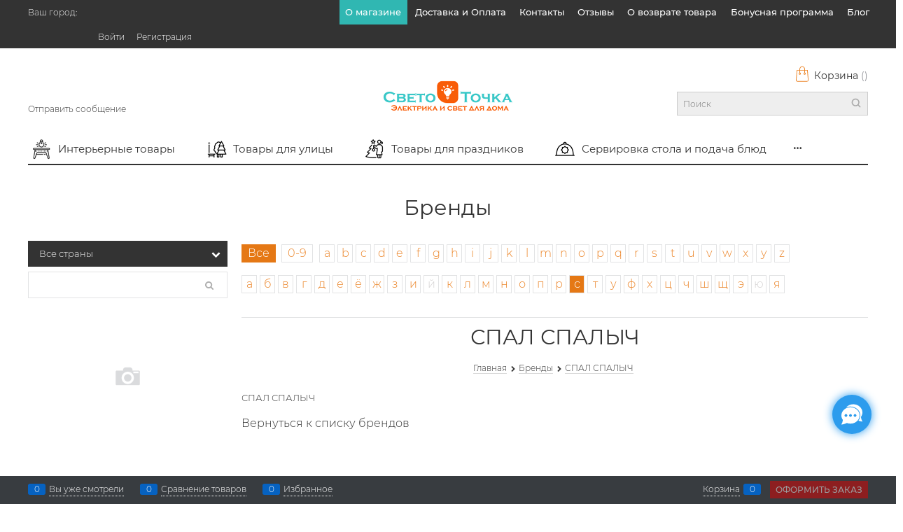

--- FILE ---
content_type: text/html; charset=utf-8
request_url: https://svetotochki.ru/manufacturers/spal-spalych
body_size: 152735
content:

<!DOCTYPE html>
<html data-ng-strict-di data-ng-app="app" lang="ru" data-ng-controller="BrandCtrl as brand" >
<head>
    
    
    <meta http-equiv="Content-Type" content="text/html; charset=utf-8" />
    <meta name="generator" content="AdVantShop.NET">
    <meta name="advid" content="7a50f5ef">
    <meta name="advtpl" content="love">
    <meta name="format-detection" content="telePhone=no">
    <title>СПАЛ СПАЛЫЧ - купить в интернет магазине по ценам производителя</title>
    <base href="https://svetotochki.ru/" />
    <meta name="Description" content="Заказать СПАЛ СПАЛЫЧ в официальном интернет-магазине СветоТочка с быстрой доставкой по Москве и Подмосковью. Доставка по всей России." />
    <meta name="Keywords" content="СветоТочка - СПАЛ СПАЛЫЧ, купить СПАЛ СПАЛЫЧ, заказать СПАЛ СПАЛЫЧ, магазин СПАЛ СПАЛЫЧ, интернет СПАЛ СПАЛЫЧ, цена СПАЛ СПАЛЫЧ, каталог СПАЛ СПАЛЫЧ" />
    
    <link rel="canonical" href="https://svetotochki.ru/manufacturers/spal-spalych" />
    


    <script>

    
   !function(){"use strict";window.matchMedia("(max-width: 768px), (max-device-width: 768px)").addListener(function(e){!void(!0===e.matches?document.documentElement.classList.add('mobile-redirect-panel'):document.documentElement.classList.remove('mobile-redirect-panel'))})}();
    </script>
<meta property="og:site_name" content="СветоТочка" />
<meta property="og:title" content="СПАЛ СПАЛЫЧ - купить в интернет магазине по ценам производителя" />
<meta property="og:url" content="https://svetotochki.ru/manufacturers/spal-spalych" />
<meta property="og:description" content="Заказать СПАЛ СПАЛЫЧ в официальном интернет-магазине СветоТочка с быстрой доставкой по Москве и Подмосковью. Доставка по всей России." />
<meta property="og:type" content="website" />
    <meta property="og:image" content="https://svetotochki.ru/images/nophoto_xsmall.png" />





<link rel="preload" as="font" href="fonts/Montserrat/Montserrat-Light.woff2" type="font/woff2" crossorigin />
<link rel="preload" as="font" href="fonts/Montserrat/Montserrat-Regular.woff2" type="font/woff2" crossorigin />
<link rel="preload" as="font" href="fonts/Montserrat/Montserrat-Medium.woff2" type="font/woff2" crossorigin />

    <style>
        /*fonts css*/
          @font-face {
    font-family: advantshopfonts;
    src: url('fonts/advantshopfonts/advantshopfonts.woff2') format('woff2');
    font-weight: normal;
    font-style: normal;
    font-display: swap;
}

/* logogenerator */
@font-face {
    font-family: AstakhovDished;
    src: url('fonts/AstakhovDished/AstakhovDished.woff2') format('woff2');
    font-weight: 400;
    font-style: normal;
    font-stretch: normal;
    font-display: swap;
}

@font-face {
    font-family: Dobrozrachniy;
    src: url('fonts/Dobrozrachniy/Dobrozrachniy-Regular.woff2') format('woff2');
    font-weight: 400;
    font-style: normal;
    font-stretch: normal;
    font-display: swap;
}

@font-face {
    font-family: 'Fakedes Outline';
    src: url('fonts/Fakedes_Outline/FakedesOutline.woff2') format('woff2');
    font-weight: 400;
    font-style: normal;
    font-stretch: normal;
    font-display: swap;
}

@font-face {
    font-family: 'Jazz Ball';
    src: url('fonts/JazzBall/JazzBall.woff2') format('woff2');
    font-weight: 400;
    font-style: normal;
    font-stretch: normal;
    font-display: swap;
}

@font-face {
    font-family: Krabuler;
    src: url('fonts/Krabuler/RFKrabuler-Regular.woff2') format('woff2');
    font-weight: 400;
    font-style: normal;
    font-stretch: normal;
    font-display: swap;
}

@font-face {
    font-family: 'Kurica Lapoi 1.3';
    src: url('fonts/KuricaLapoi1.3/KuricaLapoi1.3.woff2') format('woff2');
    font-weight: 400;
    font-style: normal;
    font-stretch: normal;
    font-display: swap;
}

@font-face {
    font-family: Pelmeshka;
    src: url('fonts/Pelmeshka/Pelmeshka.woff2') format('woff2');
    font-weight: 400;
    font-style: normal;
    font-stretch: normal;
    font-display: swap;
}
/* logogenerator */
@font-face {
    font-family: AstakhovDished;
    src: url('fonts/AstakhovDished/AstakhovDished.woff2') format('woff2');
    font-weight: 400;
    font-style: normal;
    font-stretch: normal;
    font-display: swap;
}

@font-face {
    font-family: Dobrozrachniy;
    src: url('fonts/Dobrozrachniy/Dobrozrachniy-Regular.woff2') format('woff2');
    font-weight: 400;
    font-style: normal;
    font-stretch: normal;
    font-display: swap;
}

@font-face {
    font-family: 'Fakedes Outline';
    src: url('fonts/Fakedes_Outline/FakedesOutline.woff2') format('woff2');
    font-weight: 400;
    font-style: normal;
    font-stretch: normal;
    font-display: swap;
}

@font-face {
    font-family: 'Jazz Ball';
    src: url('fonts/JazzBall/JazzBall.woff2') format('woff2');
    font-weight: 400;
    font-style: normal;
    font-stretch: normal;
    font-display: swap;
}

@font-face {
    font-family: Krabuler;
    src: url('fonts/Krabuler/RFKrabuler-Regular.woff2') format('woff2');
    font-weight: 400;
    font-style: normal;
    font-stretch: normal;
    font-display: swap;
}

@font-face {
    font-family: 'Kurica Lapoi 1.3';
    src: url('fonts/KuricaLapoi1.3/KuricaLapoi1.3.woff2') format('woff2');
    font-weight: 400;
    font-style: normal;
    font-stretch: normal;
    font-display: swap;
}

@font-face {
    font-family: Pelmeshka;
    src: url('fonts/Pelmeshka/Pelmeshka.woff2') format('woff2');
    font-weight: 400;
    font-style: normal;
    font-stretch: normal;
    font-display: swap;
}

@font-face {
    font-family: Rubik;
    src: url('fonts/Rubik/Rubik-Regular.woff2') format('woff2');
    font-weight: normal;
    font-style: normal;
    font-display: swap;
}

@font-face {
    font-family: 'Bebas Neue';
    src: url('fonts/BebasNeue/BebasNeue.woff2') format('woff2');
    font-weight: normal;
    font-style: normal;
    font-display: swap;
}

@font-face {
    font-family: TexGyreAdventor;
    src: url('fonts/TexGyreAdventor/TexGyreAdventor-Regular.woff2') format('woff2');
    font-weight: normal;
    font-style: normal;
    font-display: swap;
}

@font-face {
    font-family: TexGyreAdventor;
    src: url('fonts/TexGyreAdventor/TexGyreAdventor-Bold.woff2') format('woff2');
    font-weight: bold;
    font-style: normal;
    font-display: swap;
}

@font-face {
    font-family: HelveticaNeueCyr;
    src: url('fonts/HelveticaNeueCyr/HelveticaNeueCyr-Light.woff2') format('woff2');
    font-weight: 300;
    font-style: normal;
    font-display: swap;
}

@font-face {
    font-family: HelveticaNeueCyr;
    src: url('fonts/HelveticaNeueCyr/HelveticaNeueCyr.woff2') format('woff2');
    font-weight: normal;
    font-style: normal;
    font-display: swap;
}

@font-face {
    font-family: HelveticaNeueCyr;
    src: url('fonts/HelveticaNeueCyr/HelveticaNeueCyr-Medium.woff2') format('woff2');
    font-weight: 500;
    font-style: normal;
    font-display: swap;
}

@font-face {
    font-family: HelveticaNeueCyr;
    src: url('fonts/HelveticaNeueCyr/HelveticaNeueCyr-Bold.woff2') format('woff2');
    font-weight: 600;
    font-style: normal;
    font-display: swap;
}

@font-face {
    font-family: MuseoSansCyrl;
    src: url('fonts/MuseoSansCyrl/MuseoSansCyrl.woff2') format('woff2');
    font-weight: normal;
    font-style: normal;
    font-display: swap;
}

@font-face {
    font-family: Oswald;
    src: url('fonts/Oswald/Oswald-Bold.woff2') format('woff2');
    font-weight: bold;
    font-style: normal;
    font-display: swap;
}

@font-face {
    font-family: Oswald;
    src: url('fonts/Oswald/Oswald-SemiBold.woff2') format('woff2');
    font-weight: 600;
    font-style: normal;
    font-display: swap;
}

@font-face {
    font-family: Oswald;
    src: url('fonts/Oswald/Oswald-Light.woff2') format('woff2');
    font-weight: 300;
    font-style: normal;
    font-display: swap;
}

@font-face {
    font-family: Oswald;
    src: url('fonts/Oswald/Oswald-Regular.woff2') format('woff2');
    font-weight: normal;
    font-style: normal;
    font-display: swap;
}

@font-face {
    font-family: OpenSans;
    src: url('fonts/OpenSans/OpenSans-Regular.woff2') format('woff2');
    font-weight: 400;
    font-display: swap;
}

@font-face {
    font-family: OpenSans;
    src: url('fonts/OpenSans/OpenSans-Bold.woff2') format('woff2');
    font-weight: 700;
    font-display: swap;
}

@font-face {
    font-family: OpenSans;
    src: url('fonts/OpenSans/OpenSans-ExtraBold.woff2') format('woff2');
    font-weight: 900;
    font-display: swap;
}

@font-face {
    font-family: OpenSans;
    src: url('fonts/OpenSans/OpenSans-Light.woff2') format('woff2');
    font-weight: 300;
    font-display: swap;
}

@font-face {
    font-family: OpenSans;
    src: url('fonts/OpenSans/OpenSans-Italic.woff2') format('woff2');
    font-style: italic;
    font-display: swap;
}

@font-face {
    font-family: OpenSans;
    src: url('fonts/OpenSans/OpenSans-SemiBold.woff2') format('woff2');
    font-weight: 600;
    font-display: swap;
}

@font-face {
    font-family: Roboto;
    src: url('fonts/Roboto/Roboto-Light.woff2') format('woff2');
    font-weight: 300;
    font-style: normal;
    font-display: swap;
}

@font-face {
    font-family: Roboto;
    src: url('fonts/Roboto/Roboto-Regular.woff2') format('woff2');
    font-weight: 400;
    font-style: normal;
    font-display: swap;
}

@font-face {
    font-family: Roboto;
    src: url('fonts/Roboto/Roboto-Medium.woff2') format('woff2');
    font-weight: 500;
    font-style: normal;
    font-display: swap;
}

@font-face {
    font-family: Roboto;
    src: url('fonts/Roboto/Roboto-Bold.woff2') format('woff2');
    font-weight: 700;
    font-style: normal;
    font-display: swap;
}

@font-face {
    font-family: GothamPro;
    src: url('fonts/GothamPro/GothamPro.woff2') format('woff2');
    font-weight: normal;
    font-style: normal;
    font-display: swap;
}

@font-face {
    font-family: GothamPro;
    src: url('fonts/GothamPro/GothamPro-Bold.woff2') format('woff2');
    font-weight: bold;
    font-style: normal;
    font-display: swap;
}

@font-face {
    font-family: GothamPro;
    src: url('fonts/GothamPro/GothamPro-Light.woff2') format('woff2');
    font-weight: 300;
    font-style: normal;
    font-display: swap;
}

@font-face {
    font-family: GothamPro;
    src: url('fonts/GothamPro/GothamPro-Medium.woff2') format('woff2');
    font-weight: 500;
    font-style: normal;
    font-display: swap;
}

@font-face {
    font-family: ClearSans;
    src: url('fonts/ClearSans/ClearSans-Light.woff2') format('woff2');
    font-weight: 300;
    font-style: normal;
    font-stretch: normal;
    font-display: swap;
}

@font-face {
    font-family: ClearSans;
    src: url('fonts/ClearSans/ClearSans-Regular.woff2') format('woff2');
    font-weight: 400;
    font-style: normal;
    font-stretch: normal;
    font-display: swap;
}

@font-face {
    font-family: ClearSans;
    src: url('fonts/ClearSans/ClearSans-Medium.woff2') format('woff2');
    font-weight: 500;
    font-style: normal;
    font-stretch: normal;
    font-display: swap;
}

@font-face {
    font-family: Circe;
    src: url('fonts/Circe/Circe.woff2') format('woff2');
    font-weight: 400;
    font-style: normal;
    font-stretch: normal;
    font-display: swap;
}
@font-face {
    font-family: 'Montserrat';
    src: url('fonts/Montserrat/Montserrat-Regular.woff2') format('woff2');
    font-weight: 400;
    font-style: normal;
    font-display: swap;
}
@font-face {
    font-family: 'Montserrat';
    src: url('fonts/Montserrat/Montserrat-Medium.woff2') format('woff2');
    font-weight: 500;
    font-style: normal;
    font-display: swap;
}
@font-face {
    font-family: 'Montserrat';
    src: url('fonts/Montserrat/Montserrat-Light.woff2') format('woff2');
    font-weight: 300;
    font-style: normal;
    font-display: swap;
}
@font-face {
    font-family: 'Montserrat';
    src: url('fonts/Montserrat/Montserrat-Thin.woff2') format('woff2');
    font-weight: 100;
    font-style: normal;
    font-display: swap;
}
@font-face {
    font-family: 'Montserrat';
    src: url('fonts/Montserrat/Montserrat-Italic.woff2') format('woff2');
    font-weight: 100;
    font-style: italic;
    font-display: swap;
}
@font-face {
    font-family: 'Montserrat';
    src: url('fonts/Montserrat/Montserrat-Bold.woff2') format('woff2');
    font-weight: 800;
    font-style: normal;
    font-display: swap;
}
    </style>






<style>
    /*critical css*/
    [ng\:cloak], [ng-cloak], [data-ng-cloak], [x-ng-cloak], .ng-cloak, .x-ng-cloak, .ng-hide:not(.ng-hide-animate) {display: none !important;}ng\:form {display: block;}.ng-animate-shim {visibility: hidden;}.ng-anchor {position: absolute;}.row{flex-direction:row;flex-wrap:wrap}.col-lg,.col-lg-1,.col-lg-10,.col-lg-11,.col-lg-12,.col-lg-2,.col-lg-4,.col-lg-5,.col-lg-6,.col-lg-7,.col-lg-8,.col-lg-offset-1,.col-lg-offset-10,.col-lg-offset-11,.col-lg-offset-12,.col-lg-offset-2,.col-lg-offset-3,.col-lg-offset-4,.col-lg-offset-5,.col-lg-offset-6,.col-lg-offset-7,.col-lg-offset-8,.col-lg-offset-9,.col-lg-slim,.col-md,.col-md-1,.col-md-10,.col-md-11,.col-md-12,.col-md-2,.col-md-3,.col-md-5,.col-md-6,.col-md-7,.col-md-8,.col-md-offset-1,.col-md-offset-10,.col-md-offset-11,.col-md-offset-12,.col-md-offset-2,.col-md-offset-3,.col-md-offset-4,.col-md-offset-5,.col-md-offset-6,.col-md-offset-7,.col-md-offset-8,.col-md-offset-9,.col-md-slim,.col-sm,.col-sm-1,.col-sm-10,.col-sm-11,.col-sm-12,.col-sm-2,.col-sm-4,.col-sm-5,.col-sm-7,.col-sm-8,.col-sm-offset-1,.col-sm-offset-10,.col-sm-offset-11,.col-sm-offset-12,.col-sm-offset-2,.col-sm-offset-3,.col-sm-offset-4,.col-sm-offset-5,.col-sm-offset-6,.col-sm-offset-7,.col-sm-offset-8,.col-sm-offset-9,.col-sm-slim,.col-xs-1,.col-xs-10,.col-xs-11,.col-xs-2,.col-xs-4,.col-xs-7,.col-xs-8,.col-xs-9,.col-xs-offset-1,.col-xs-offset-10,.col-xs-offset-11,.col-xs-offset-12,.col-xs-offset-2,.col-xs-offset-3,.col-xs-offset-4,.col-xs-offset-5,.col-xs-offset-6,.col-xs-offset-7,.col-xs-offset-8,.col-xs-offset-9,.col-xs-slim{box-sizing:border-box;flex-grow:0;flex-shrink:0;padding-right:.625rem;padding-left:.625rem}.col-xs-slim{flex-basis:auto;max-width:none}.col-xs-1{flex-basis:8.3333333333%;max-width:8.3333333333%}.col-xs-2{flex-basis:16.6666666667%;max-width:16.6666666667%}.col-xs-4{flex-basis:33.3333333333%;max-width:33.3333333333%}.col-xs-7{flex-basis:58.3333333333%;max-width:58.3333333333%}.col-xs-8{flex-basis:66.6666666667%;max-width:66.6666666667%}.col-xs-9{flex-basis:75%;max-width:75%}.col-xs-10{flex-basis:83.3333333333%;max-width:83.3333333333%}.col-xs-11{flex-basis:91.6666666667%;max-width:91.6666666667%}@media screen and (min-width:48em){.col-sm{flex-grow:1;flex-basis:0;max-width:100%}.col-sm-slim{flex-shrink:0;flex-grow:0;flex-basis:auto;max-width:none}.col-sm-1{flex-basis:8.3333333333%;max-width:8.3333333333%}.col-sm-2{flex-basis:16.6666666667%;max-width:16.6666666667%}.col-sm-3{flex-basis:25%;max-width:25%}.col-sm-4{flex-basis:33.3333333333%;max-width:33.3333333333%}.col-sm-5{flex-basis:41.6666666667%;max-width:41.6666666667%}.col-sm-6{flex-basis:50%;max-width:50%}.col-sm-7{flex-basis:58.3333333333%;max-width:58.3333333333%}.col-sm-8{flex-basis:66.6666666667%;max-width:66.6666666667%}.col-sm-9{flex-basis:75%;max-width:75%}.col-sm-10{flex-basis:83.3333333333%;max-width:83.3333333333%}.col-sm-11{flex-basis:91.6666666667%;max-width:91.6666666667%}.col-sm-12{flex-basis:100%;max-width:100%}}@media screen and (min-width:62em){.col-md{flex-grow:1;flex-basis:0;max-width:100%}.col-md-slim{flex-shrink:0;flex-grow:0;flex-basis:auto;max-width:none}.col-md-1{flex-basis:8.3333333333%;max-width:8.3333333333%}.col-md-2{flex-basis:16.6666666667%;max-width:16.6666666667%}.col-md-3{flex-basis:25%;max-width:25%}.col-md-4{flex-basis:33.3333333333%;max-width:33.3333333333%}.col-md-5{flex-basis:41.6666666667%;max-width:41.6666666667%}.col-md-6{flex-basis:50%;max-width:50%}.col-md-7{flex-basis:58.3333333333%;max-width:58.3333333333%}.col-md-8{flex-basis:66.6666666667%;max-width:66.6666666667%}.col-md-9{flex-basis:75%;max-width:75%}.col-md-10{flex-basis:83.3333333333%;max-width:83.3333333333%}.col-md-11{flex-basis:91.6666666667%;max-width:91.6666666667%}.col-md-12{flex-basis:100%;max-width:100%}}@media screen and (min-width:75em){.col-lg{flex-grow:1;flex-basis:0;max-width:100%}.col-lg-slim{flex-shrink:0;flex-grow:0;flex-basis:auto;max-width:none}.col-lg-1{flex-basis:8.3333333333%;max-width:8.3333333333%}.col-lg-2{flex-basis:16.6666666667%;max-width:16.6666666667%}.col-lg-3{flex-basis:25%;max-width:25%}.col-lg-4{flex-basis:33.3333333333%;max-width:33.3333333333%}.col-lg-5{flex-basis:41.6666666667%;max-width:41.6666666667%}.col-lg-6{flex-basis:50%;max-width:50%}.col-lg-7{flex-basis:58.3333333333%;max-width:58.3333333333%}.col-lg-8{flex-basis:66.6666666667%;max-width:66.6666666667%}.col-lg-9{flex-basis:75%;max-width:75%}.col-lg-10{flex-basis:83.3333333333%;max-width:83.3333333333%}.col-lg-11{flex-basis:91.6666666667%;max-width:91.6666666667%}.col-lg-12{flex-basis:100%;max-width:100%}}.col-xs-offset-1{margin-left:8.3333333333%}.col-xs-offset-2{margin-left:16.6666666667%}.col-xs-offset-3{margin-left:25%}.col-xs-offset-4{margin-left:33.3333333333%}.col-xs-offset-5{margin-left:41.6666666667%}.col-xs-offset-6{margin-left:50%}.col-xs-offset-7{margin-left:58.3333333333%}.col-xs-offset-8{margin-left:66.6666666667%}.col-xs-offset-9{margin-left:75%}.col-xs-offset-10{margin-left:83.3333333333%}.col-xs-offset-11{margin-left:91.6666666667%}.col-xs-offset-12{margin-left:100%}@media screen and (min-width:48em){.col-sm-offset-1{margin-left:8.3333333333%}.col-sm-offset-2{margin-left:16.6666666667%}.col-sm-offset-3{margin-left:25%}.col-sm-offset-4{margin-left:33.3333333333%}.col-sm-offset-5{margin-left:41.6666666667%}.col-sm-offset-6{margin-left:50%}.col-sm-offset-7{margin-left:58.3333333333%}.col-sm-offset-8{margin-left:66.6666666667%}.col-sm-offset-9{margin-left:75%}.col-sm-offset-10{margin-left:83.3333333333%}.col-sm-offset-11{margin-left:91.6666666667%}.col-sm-offset-12{margin-left:100%}}@media screen and (min-width:62em){.col-md-offset-1{margin-left:8.3333333333%}.col-md-offset-2{margin-left:16.6666666667%}.col-md-offset-3{margin-left:25%}.col-md-offset-4{margin-left:33.3333333333%}.col-md-offset-5{margin-left:41.6666666667%}.col-md-offset-6{margin-left:50%}.col-md-offset-7{margin-left:58.3333333333%}.col-md-offset-8{margin-left:66.6666666667%}.col-md-offset-9{margin-left:75%}.col-md-offset-10{margin-left:83.3333333333%}.col-md-offset-11{margin-left:91.6666666667%}.col-md-offset-12{margin-left:100%}}@media screen and (min-width:75em){.col-lg-offset-1{margin-left:8.3333333333%}.col-lg-offset-2{margin-left:16.6666666667%}.col-lg-offset-3{margin-left:25%}.col-lg-offset-4{margin-left:33.3333333333%}.col-lg-offset-5{margin-left:41.6666666667%}.col-lg-offset-6{margin-left:50%}.col-lg-offset-7{margin-left:58.3333333333%}.col-lg-offset-8{margin-left:66.6666666667%}.col-lg-offset-9{margin-left:75%}.col-lg-offset-10{margin-left:83.3333333333%}.col-lg-offset-11{margin-left:91.6666666667%}.col-lg-offset-12{margin-left:100%}}.start-xs{justify-content:flex-start}@media screen and (min-width:48em){.start-sm{justify-content:flex-start}}@media screen and (min-width:62em){.start-md{justify-content:flex-start}}@media screen and (min-width:75em){.start-lg{justify-content:flex-start}}.center-xs{justify-content:center}@media screen and (min-width:48em){.center-sm{justify-content:center}}@media screen and (min-width:62em){.center-md{justify-content:center}}@media screen and (min-width:75em){.center-lg{justify-content:center}}.end-xs{justify-content:flex-end}@media screen and (min-width:48em){.end-sm{justify-content:flex-end}}@media screen and (min-width:62em){.end-md{justify-content:flex-end}}@media screen and (min-width:75em){.end-lg{justify-content:flex-end}}.top-xs{align-items:flex-start}@media screen and (min-width:48em){.top-sm{align-items:flex-start}}@media screen and (min-width:62em){.top-md{align-items:flex-start}}@media screen and (min-width:75em){.top-lg{align-items:flex-start}}@media screen and (min-width:48em){.middle-sm{align-items:center}}@media screen and (min-width:62em){.middle-md{align-items:center}}@media screen and (min-width:75em){.middle-lg{align-items:center}}.baseline-xs{align-items:baseline}@media screen and (min-width:48em){.baseline-sm{align-items:baseline}}@media screen and (min-width:62em){.baseline-md{align-items:baseline}}@media screen and (min-width:75em){.baseline-lg{align-items:baseline}}@media screen and (min-width:48em){.bottom-sm{align-items:flex-end}}@media screen and (min-width:62em){.bottom-md{align-items:flex-end}}@media screen and (min-width:75em){.bottom-lg{align-items:flex-end}}.around-xs{justify-content:space-around}@media screen and (min-width:48em){.around-sm{justify-content:space-around}}@media screen and (min-width:62em){.around-md{justify-content:space-around}}@media screen and (min-width:75em){.around-lg{justify-content:space-around}}@media screen and (min-width:48em){.between-sm{justify-content:space-between}}@media screen and (min-width:62em){.between-md{justify-content:space-between}}@media screen and (min-width:75em){.between-lg{justify-content:space-between}}.first-xs{order:-1}@media screen and (min-width:48em){.first-sm{order:-1}}@media screen and (min-width:62em){.first-md{order:-1}}@media screen and (min-width:75em){.first-lg{order:-1}}.last-xs{order:1}@media screen and (min-width:48em){.last-sm{order:1}}@media screen and (min-width:62em){.last-md{order:1}}@media screen and (min-width:75em){.last-lg{order:1}}.reverse-xs{flex-direction:row-reverse}@media screen and (min-width:48em){.reverse-sm{flex-direction:row-reverse}}@media screen and (min-width:62em){.reverse-md{flex-direction:row-reverse}}@media screen and (min-width:75em){.reverse-lg{flex-direction:row-reverse}}.clear-gap-xs{padding-left:0;padding-right:0}@media screen and (min-width:48em){.clear-gap-sm{padding-left:0;padding-right:0}}@media screen and (min-width:62em){.clear-gap-md{padding-left:0;padding-right:0}}@media screen and (min-width:75em){.clear-gap-lg{padding-left:0;padding-right:0}}.clear-gap-left-xs{padding-left:0}@media screen and (min-width:48em){.clear-gap-left-sm{padding-left:0}}@media screen and (min-width:62em){.clear-gap-left-md{padding-left:0}}@media screen and (min-width:75em){.clear-gap-left-lg{padding-left:0}}.clear-gap-right-xs{padding-right:0}@media screen and (min-width:48em){.clear-gap-right-sm{padding-right:0}}@media screen and (min-width:62em){.clear-gap-right-md{padding-right:0}}@media screen and (min-width:75em){.clear-gap-right-lg{padding-right:0}}.gap-xs{padding-left:.625rem;padding-right:.625rem}@media screen and (min-width:48em){.gap-sm{padding-left:.625rem;padding-right:.625rem}}@media screen and (min-width:62em){.gap-md{padding-left:.625rem;padding-right:.625rem}}@media screen and (min-width:75em){.gap-lg{padding-left:.625rem;padding-right:.625rem}}.nowrap-xs{flex-wrap:nowrap}@media screen and (min-width:48em){.nowrap-sm{flex-wrap:nowrap}}@media screen and (min-width:62em){.nowrap-md{flex-wrap:nowrap}}@media screen and (min-width:75em){.nowrap-lg{flex-wrap:nowrap}}.wrap-xs{flex-wrap:wrap}@media screen and (min-width:48em){.wrap-sm{flex-wrap:wrap}}@media screen and (min-width:62em){.wrap-md{flex-wrap:wrap}}@media screen and (min-width:75em){.wrap-lg{flex-wrap:wrap}}.g-xs{gap:5px}.g-sm{gap:10px}.g-md{gap:15px}.g-lg{gap:20px}.row-gap-xs{row-gap:5px}.row-gap-sm{row-gap:10px}.row-gap-md{row-gap:15px}.row-gap-lg{row-gap:20px}.container-fluid{box-sizing:border-box;margin-right:auto;margin-left:auto}.row{box-sizing:border-box;display:flex;flex-flow:wrap;margin-right:-.625rem;margin-left:-.625rem}.col-lg-3,.col-lg-9,.col-md-4,.col-md-9,.col-sm-3,.col-sm-6,.col-sm-9{flex-grow:0}.col-lg-3,.col-lg-9,.col-md-4,.col-md-9,.col-sm-3,.col-sm-6,.col-sm-9,.col-xs,.col-xs-12,.col-xs-3,.col-xs-5,.col-xs-6{box-sizing:border-box;flex-shrink:0;padding-right:.625rem;padding-left:.625rem}.col-xs-12,.col-xs-3,.col-xs-5,.col-xs-6{flex-grow:0}.col-xs,img{max-width:100%}.col-xs{flex-grow:1;flex-basis:0}.col-xs-3{flex-basis:25%;max-width:25%}.col-xs-5{flex-basis:41.6667%;max-width:41.6667%}.col-xs-6{flex-basis:50%;max-width:50%}.col-xs-12{flex-basis:100%;max-width:100%}@media screen and (min-width:48em){.col-sm-3{flex-basis:25%;max-width:25%}.col-sm-9{flex-basis:75%;max-width:75%}.col-sm-6{flex-basis:50%;max-width:50%}}@media screen and (min-width:62em){.col-md-9{flex-basis:75%;max-width:75%}.col-md-4{flex-basis:33.3333%;max-width:33.3333%}}@media screen and (min-width:75em){.col-lg-9{flex-basis:75%;max-width:75%}.col-lg-3{flex-basis:25%;max-width:25%}}.middle-xs{align-items:center}.bottom-xs{align-items:flex-end}.between-xs{justify-content:space-between}.col-p-v{padding-top:.6rem;padding-bottom:.6rem}.container-fluid{padding-right:.625rem;padding-left:.625rem}html{line-height:1.15;text-size-adjust:100%;font-size:16px;overflow-y:scroll}body{margin:0;font-size:13px;line-height:1.5;position:relative;font-family:Montserrat,sans-serif;color:#333;font-weight:300}main{display:block}h1{font-size:2em;margin:.67em 0;font-size:1.875rem;font-weight:400;margin:0 0 1.25rem;line-height:1.2}a{background-color:transparent;text-decoration:none}img{border-style:none;height:auto;width:auto;max-height:100%}button,input,select{line-height:1.15;margin:0}.cart-mini-icon svg,button,input{overflow:visible}button,select{text-transform:none}[type=button],button{appearance:button}[type=search]{appearance:textfield;outline-offset:-2px}[hidden]{display:none}:root{--viewport-width:calc(100vw - var(--scrollbar-width, 0px))}html *{max-height:999999px}button,input,select{color:inherit;font:inherit}p{padding:0;margin:0 0 1.0625rem}.container{max-width:73.75rem;min-width:60.625rem;position:relative;margin:0 auto;z-index:30}.site-menu-row{border-radius:.3125rem}.site-body,.site-body-aside,.site-footer,.site-head{position:relative}.site-head{z-index:31}.site-body{z-index:15}.site-body-inner{border-radius:.3125rem}.site-footer{z-index:10}.stretch-container{display:flex;min-height:100vh;flex-direction:column}.stretch-middle{flex:1 0 auto}.footer-container{max-width:73.75rem;min-width:60.625rem}@media (min-width:768px){.desktop-col-p-v{padding-top:.6rem;padding-bottom:.6rem}}.footer-payment__list{display:flex;align-items:center;margin:0;padding:0;list-style-type:none}.footer-payment__item{margin-right:20px}.mobile-overlap{position:relative;z-index:2998}.btn,.select-custom select{border-radius:.3125rem;box-sizing:border-box}.btn{display:inline-block;vertical-align:middle;text-decoration:none;border-width:0;text-align:center;line-height:1.3}.btn-big,.btn-xsmall{font-weight:700;font-size:1rem;padding:.8125rem}.btn-xsmall{font-size:.75rem;padding:.3125rem .5rem}.h3{font-size:1rem;font-weight:400;margin:0 0 .75rem;line-height:1.2}[class*=" icon-"]::after,[class^=icon-]::after{font-family:advantshopfonts,sans-serif;font-style:normal;font-weight:400;speak:none;display:inline-block;text-decoration:inherit;width:1em;line-height:1;text-align:center;opacity:1;font-feature-settings:normal;font-variant:normal;text-transform:none}.icon-down-open-after-abs::after{content:""}.icon-right-open-before::before{content:""}.icon-up-open-before::before{content:""}.icon-search-before-abs::before{content:""}.icon-dot-3-before::before{content:""}.icon-vkontakte-before::before{content:""}.icon-instagram-before::before{content:""}.icon-dot-3-before::before,.icon-instagram-before::before,.icon-right-open-before::before,.icon-search-before-abs::before,.icon-up-open-before::before,.icon-vkontakte-before::before{margin-right:.2em}.icon-down-open-after-abs::after{margin-left:.2em;position:absolute;top:50%;transform:translateY(-50%)}.icon-search-before-abs::before{position:absolute;top:50%;transform:translateY(-50%);left:0}.icon-down-open-after-abs::after{right:0}.icon-no-margin::before{margin:0}.btn-ghost{border:0;position:absolute;right:0;top:0;bottom:0;margin:auto 1.25rem auto 0;width:13px;height:13px;color:#adadad}.select-custom{position:relative;display:inline-block;width:100%;color:#fff;vertical-align:middle}.select-custom::after{right:.625rem}.select-custom select{appearance:none;border-color:transparent;padding:.5rem 1.875rem .5rem .9375rem;width:100%;border-width:1px;border-style:solid}.select-custom select option{background-color:#fff;color:#333;border:0}input[type=password],input[type=search],input[type=text]{box-sizing:border-box;border:1px solid #e2e3e4;vertical-align:middle;width:100%;appearance:none;box-shadow:none}.input-big{font-size:1rem;padding:.8125rem}.input-small{font-size:.75rem;padding:.5625rem}.link-dotted-invert,.link-text-decoration-none{text-decoration:none}.link-dotted-invert{border-bottom-style:dotted;border-bottom-width:1px}.social{border-radius:50%;height:30px;width:30px;display:inline-flex;justify-content:center;align-items:center;color:#fff;overflow:hidden;font-size:16px;margin:0 5px;text-decoration:none}.social::before{margin-right:0}.social:first-child{margin-left:0}.social--vkontakte{background-color:#3b4a5f}.social--vkontakte::before{width:auto}.social--instagram{background-color:#d10869}.sidebars-container{position:relative;z-index:10000;display:block}.site-head-search-input{margin-bottom:.5625rem;line-height:1}.site-head-phone-col p{margin:0;padding:0}.site-head-phone{margin-bottom:3px;line-height:1}.site-head-userid{font-size:.75rem}.site-head-logo-block{position:relative}.site-head-logo-link{display:block}.site-head-search-form{position:relative}.site-head-logo,.site-head-menu-col,.site-head-phone-col{margin-top:1.0625rem;margin-bottom:1.0625rem}.site-head-cart{margin-bottom:.4375rem}.site-head-search-btn{position:relative}.static-block-email-header{font-size:.75rem}.menu-header{padding:0;margin:0-.4375rem .9375rem;top:.4375rem;position:relative;z-index:1}.menu-header-item{margin:0 .4375rem;display:inline-block;vertical-align:middle}.menu-header-link{text-decoration:none}.menu-general-wrap{flex-wrap:nowrap}.menu-general{padding:0;margin:0;list-style:none;white-space:nowrap;font-size:0;line-height:0}.menu-general-item{position:relative;display:inline-block;background-color:transparent;white-space:normal;line-height:1;font-size:.75rem;vertical-align:top}.menu-general-item::before{position:absolute;width:.125rem;display:block;vertical-align:middle;top:0;right:0;bottom:0;margin-right:-1px;background:linear-gradient(rgba(57,57,57,.39),rgba(57,57,57,.33) 17%,rgba(57,57,57,.12) 61%,rgba(57,57,57,.01) 96%,rgba(255,255,255,.01),rgba(255,255,255,0))0 0/.0625rem 100%no-repeat border-box border-box,linear-gradient(rgba(255,255,255,.14),rgba(255,255,255,.02) 72%,rgba(255,255,255,0)) 1px 0/.0625rem 100%no-repeat border-box border-box}.menu-general-item:first-child{border-top-left-radius:.3125rem;border-bottom-left-radius:.3125rem}.menu-general-item:last-child{border-top-right-radius:.3125rem;border-bottom-right-radius:.3125rem}.menu-general-root-link{padding:.375rem .9375rem .5rem;display:inline-block;text-decoration:none;line-height:1}.menu-general-root-link::before{display:inline-block;vertical-align:middle;height:1.875rem;content:"";width:0}.menu-general-root-link:first-child{border-top-left-radius:.3125rem}.menu-general-root-link:last-child{border-top-right-radius:.3125rem}.menu-general-tile{padding:.375rem .9375rem .5rem}.menu-general-tile::after{content:"";display:inline-block;vertical-align:middle;width:0;height:1.875rem}.menu-general-tile::before{display:none}.menu-general-root-link-text{display:inline-block;vertical-align:middle}.toolbar-top{position:relative;z-index:5;background-color:rgba(243,243,243,.9)}.toolbar-top-item{margin:0 .625rem;font-size:.75rem;color:#94969b}.toolbar-top-link-alt{position:relative;margin:0 .4375rem}.toolbar-bottom-links .toolbar-bottom-block:first-child,.toolbar-top-link-alt:first-child{margin-left:0}.toolbar-top-link-alt:last-child{margin-right:0}.toolbar-top-item a.link-dotted-invert{border-bottom-color:#94969b}.site-footer-top-level-wrap{position:relative;z-index:10}.site-footer-top-level-inner{padding-top:3.125rem;padding-bottom:1.875rem}.footer-gifts-item{margin-top:1.875rem}.footer-gifts-item:first-child{margin-top:3.3125rem}.footer-menu-link{vertical-align:middle}.footer-menu-head{font-size:1rem;margin:0 0 1.25rem}.footer-menu-list{padding:0;margin:0;list-style:none}.footer-menu-item{padding:0;margin:0 0 1.25rem;list-style:none}.gift-block{display:inline-block;text-decoration:none}.gift-picture,.gift-picture::before{display:block;height:3.125rem;width:5rem}.gift-picture{margin-bottom:.625rem;border-radius:.3125rem;box-shadow:rgba(0,0,0,.25)0 0 9px;background:linear-gradient(#ff453c,#fe443b 12%,#e73e33 67%,#df3a31 98%,#e24a41)}.gift-picture::before{content:"";background:url([data-uri])}.toolbar-bottom{position:fixed;bottom:0;left:0;right:0;z-index:100;background-color:#383c40;height:2.5rem}.toolbar-bottom-garant{height:2.5rem}.toolbar-bottom-block,.toolbar-bottom-slim{position:relative;display:inline-block;vertical-align:middle}.toolbar-bottom-block{font-size:.75rem;padding:.625rem 0;margin:0 .625rem}.toolbar-bottom-count{border-radius:.1875rem;padding:.125rem .3125rem;text-align:center;min-width:.9375rem;vertical-align:middle;position:absolute;background-color:#0662c1;line-height:1;top:50%;transform:translateY(-50%)}.toolbar-bottom-count-left{right:100%;margin-right:.3125rem}.toolbar-bottom-count-right{left:100%;margin-left:.3125rem}.toolbar-bottom-link{position:relative;display:inline-block;border-bottom-color:#fff;color:#fff}.toolbar-bottom-link-with-icon-left{margin-left:1.875rem}.toolbar-bottom-link-with-icon-right{margin-right:1.875rem}.toolbar-bottom-align-right{text-align:right}.toolbar-bottom-garant{display:none}.toolbar-bottom+.toolbar-bottom-garant{display:block}.toolbar-bottom-btn-confirm{color:#fff;background:#e20000}.toolbar-bottom-btn-confirm-disabled{opacity:.5}.toast-top-right{top:12px;right:12px}#toast-container{position:fixed;z-index:999999}.cart-mini,.cart-mini-main-link{display:inline-block;position:relative}.cart-mini{vertical-align:middle;font-size:.75rem}.cart-mini-main-link{padding:.3125rem .625rem .3125rem .375rem;text-decoration:none;z-index:20;border-radius:.3125rem}.cart-mini-main-link::before{font-size:.875rem}.harmonica{overflow:hidden;transform:translateZ(0)}.harmonica-tile-dots{z-index:20;position:relative}.harmonica-tile-inner{display:inline-block}.adv-popover{box-shadow:rgba(0,0,0,.25)0 0 9px;border-radius:.3125rem;top:0;left:0;background:#fff;z-index:700;position:absolute}.adv-popover-content{padding:14px}.adv-popover-tile{position:absolute;overflow:hidden}.adv-popover-tile__figure{display:inline-block;background-color:#fff;transform:rotate(45deg);position:relative;height:.625rem;width:.625rem;box-shadow:rgba(0,0,0,.25)0 0 9px}.adv-popover-position-bottom .adv-popover-tile,.adv-popover-position-top .adv-popover-tile{left:0;right:0;margin:0 auto;height:calc(-1px + .625rem);width:100%;text-align:center}.adv-popover-position-top .adv-popover-tile{top:100%}.adv-popover-position-top .adv-popover-tile__figure{top:-100%}.adv-popover-position-bottom .adv-popover-tile{bottom:100%}.adv-popover-overlay{position:fixed;inset:0;background:rgba(0,0,0,.5);z-index:600}.adv-popover-fixed{position:fixed}.scroll-to-top{position:fixed;left:0;display:none;height:100%;background:rgba(243,243,243,.9);width:40px;top:0;z-index:20}.scroll-to-top .to-top-icon{position:absolute;bottom:40px;height:40px;width:40px;text-align:center}.clear::before{content:"";display:table}.clear::after{clear:both}.rel{position:relative}.big-z{z-index:100}.text-floating{overflow-wrap:break-word;word-break:keep-all;line-break:normal;hyphens:none}.text-static{overflow-wrap:normal;word-break:normal;line-break:auto;hyphens:manual}.text-align-left{text-align:left}.text-align-center{text-align:center}.p-r-xs{padding-right:5px}.p-l-xs{padding-left:5px}.p-t-sm{padding-top:15px}.vertical-interval-small{margin-top:.4375rem;margin-bottom:.4375rem}.vertical-interval-small.no-bottom{margin-bottom:0}#theme-container{position:absolute;left:0;top:0;min-width:940px;width:100%;z-index:0}.theme-left,.theme-right{position:absolute;left:50%}.breadcrumbs{font-size:14px;padding-bottom:0}.breadcrumbs__inner{display:flex;align-content:center;flex-wrap:nowrap;overflow-x:auto;padding-bottom:.6667em;box-sizing:border-box;white-space:nowrap;line-height:1}.breadcrumbs--desktop{font-size:11px;margin-bottom:20px}.breadcrumbs--desktop .breadcrumbs__inner{scrollbar-width:thin;scrollbar-color:transparent transparent}.breadcrumbs--desktop .breadcrumbs__item{display:inline-block}.breadcrumbs--desktop .breadcrumbs__item::before{display:inline-block;font-size:9px;line-height:1;margin-right:0}.breadcrumbs__item{vertical-align:middle;display:flex;align-items:center;color:#000;margin-right:5px}.breadcrumbs__item::before{display:block}.breadcrumbs__item:first-child::before{display:none}.eng{margin-bottom:8px}.eng>.letter:nth-child(2){margin:0 5px;padding:0 8px}.letter{border-width:1px;border-style:solid;display:inline-block;text-decoration:none;text-align:center;max-width:60px;min-width:20px;font-size:1rem;margin-top:5px;margin-bottom:5px}.letter.all,.letter.cs-selected{border-color:transparent}.letter.all{width:auto;padding:0 8px}.letter.inactive{outline:0;color:#d5d3d3}.letter+.letter{margin-left:1px}.brand-item{box-sizing:border-box;margin-bottom:70px}.brand-name{font-size:1.375rem}.brand-logo-link{display:block;white-space:nowrap;line-height:0;font-size:0}.brand-logo-link::before{height:100%;content:"";width:0}.brand-logo-image,.brand-logo-link::before{display:inline-block;vertical-align:middle}.container-fluid:not(.recently-list__container):not(.gifts-list-container):not(.cart-popup-product){padding-left:2.5rem;padding-right:2.5rem;max-width:1600px;min-width:60rem}.site-menu-row{border-radius:0}.menu-block{margin-right:-3.125rem;margin-left:-3.125rem}.breads,.page-title{text-align:center}.adv-popover,.select-custom select,input[type=password],input[type=search],input[type=text]{border-radius:0}.breadcrumbs__inner .breadcrumbs__item:last-child{border-bottom:none}.breadcrumbs .breadcrumbs__inner{justify-content:center}.breadcrumbs .breadcrumbs__inner .breadcrumbs__item{color:#333}.btn{border-radius:0;text-transform:uppercase;font-weight:500}.breads .breads-item-current,.breads .breads-item-link{font-size:12px;border-bottom:1px solid #d8d8d8}.breads .breads-item-link:not(:hover){color:#333}.breads .breads-item-current{color:#333}.breads .breads-item::after{color:#676767}.breadcrumbs--desktop{display:flex;justify-content:center}.toolbar-top{background-color:#333;line-height:1.5}.toolbar-top .row.between-xs{align-items:center}.toolbar-top-item a,.toolbar-top-link-alt{color:#fff}.toolbar-top-link-alt:last-child{margin-right:.625rem}.toolbar-top-item{padding:.5rem 0 .4375rem;min-width:20%}.toolbar-top-item .city-item{display:inline-block;padding-right:1rem}.toolbar-top-item.toolbar-customer-item{padding-top:.5625rem;text-align:right;margin-right:0}.site-head-phone-col{text-align:left}.site-head-search-input{min-height:34px}.site-head-search-btn{max-height:34px}.site-head-phone{font-size:1rem;font-weight:400}.site-head-logo-block{text-align:center}.site-head-menu-col{text-align:right}.site-head-cart{position:relative}.site-head-cart .site-head-userid{position:absolute;right:0;top:-1rem}.cart-mini-icon{padding-right:.125rem}.site-head-search-form{display:flex;justify-content:flex-end;width:max-content;margin-left:auto}.site-head-search-input-wrap{position:static}.site-head-site-head-search{min-width:15rem}input[type=search].site-head-search-input{margin-bottom:0;background:#eee;border-top-color:#ccc;border-bottom-color:#ccc;border-left-color:#ccc;border-radius:0;border-right:none;font-size:.75rem;padding:.5625rem .5rem .5rem}.site-head-search-btn{background:#eee;border-width:1px 1px 1px 0;border-top-style:solid;border-right-style:solid;border-bottom-style:solid;border-image:initial;border-top-color:#ccc;border-right-color:#ccc;border-bottom-color:#ccc;padding:.4375rem .5rem .375rem;border-left-style:initial;border-left-color:initial}.site-head-search-btn .icon-search-block{display:block}.menu-header{margin:0;top:0}.menu-header-link{color:#fff;font-weight:500}.menu-header-item{margin:0;padding:.5rem .625em}.menu-general::after{content:"";position:absolute;bottom:0;background:#333;left:2.5rem;right:2.5rem;height:.125rem}.menu-general-item{font-weight:400}.menu-general-item::before{content:none}.menu-general-item:first-child{border-top-left-radius:0;border-bottom-left-radius:0;margin-left:1.5rem}.menu-general-item:first-child .menu-general-root-link{padding-left:1rem}.menu-general-item:last-child{border-top-right-radius:0;border-bottom-right-radius:0;margin-right:1.5rem}.menu-general-root-link:first-child{border-top-left-radius:0}.menu-general-root-link:last-child{border-top-right-radius:0}.menu-general-root-link{padding-left:1.25rem;padding-right:1.25rem;font-size:.9375rem}.menu-block{margin-bottom:1.5rem}.static-block-email-header .email{display:inline-block;margin-top:.25rem}.brand-name{font-weight:500}.site-footer-bottom-level__row .footer-menu{text-align:center}.site-footer-bottom-level__row .footer-menu-head{display:none}.site-footer-bottom-level__row .footer-menu-list{display:flex;justify-content:center}.site-footer-bottom-level__row .footer-menu-list .footer-menu-item{margin-bottom:0}.site-footer-bottom-level__row .footer-menu-list .footer-menu-link{margin-right:.75rem}.site-footer-bottom-level__row .footer-menu-list .footer-menu-link:not(.social){display:none}.footer-bottom-level-inner{padding-top:.5rem;padding-bottom:.5rem}.footer-bottom-level-inner>.row{flex-direction:column}.footer-contacts .footer-column-header,.footer-menu-head{font-weight:500}.footer-menu-item{margin-bottom:.8125rem;font-size:.8125rem;font-weight:400}.footer-contacts{margin-bottom:1rem;font-weight:400}.cart-mini-main-link{border:0;font-size:.875rem;padding-right:0;font-weight:400;border-radius:0}

    /*color scheme*/
    .cs-t-1 {
  color: #333;
}

.mobile-version .cs-t-1--mobile {
  color: #333;
}

.cs-t-2 {
  color: #e2e3e4;
}

.mobile-version .cs-t-2--mobile {
  color: #e2e3e4;
}

.cs-t-3 {
  color: #94969b;
}

.mobile-version .cs-t-3--mobile {
  color: #94969b;
}

.cs-t-4 {
  color: #fff;
}

.mobile-version .cs-t-4--mobile {
  color: #fff;
}

.cs-t-5 {
  color: #26282b;
}

.mobile-version .cs-t-5--mobile {
  color: #26282b;
}

.cs-t-6 {
  color: #EB8529;
}

.mobile-version .cs-t-6--mobile {
  color: #EB8529;
}

.cs-t-7 {
  color: #bfc0c1;
}

.mobile-version .cs-t-7--mobile {
  color: #bfc0c1;
}

.cs-t-8 {
  color: #fff;
}

.mobile-version .cs-t-8--mobile {
  color: #fff;
}

a,
.link {
  color: #333;
}
a:hover,
.link:hover {
  color: #EB8529;
}
a:active,
.link:active {
  color: rgb(229.0897435897, 119.8974358974, 21.4102564103);
}

.cs-l-1,
.cs-l-d-1 {
  color: #333;
}
.cs-l-1:hover,
.cs-l-d-1:hover {
  color: #EB8529;
}
.cs-l-1:active,
.cs-l-d-1:active {
  color: rgb(229.0897435897, 119.8974358974, 21.4102564103);
}
.cs-l-1.cs-selected,
.cs-l-d-1.cs-selected {
  color: #EB8529;
}

.cs-l-d-1,
.cs-l-ds-1 {
  border-bottom-color: #333;
}
.cs-l-d-1:hover,
.cs-l-ds-1:hover {
  border-bottom-color: #EB8529;
}
.cs-l-d-1:active,
.cs-l-ds-1:active {
  border-bottom-color: rgb(229.0897435897, 119.8974358974, 21.4102564103);
}

.cs-l-2,
.cs-l-d-2 {
  color: #EB8529;
}
.cs-l-2:hover,
.cs-l-d-2:hover {
  color: #333;
}
.cs-l-2:active,
.cs-l-d-2:active {
  color: rgb(63.75, 63.75, 63.75);
}
.cs-l-2.cs-selected,
.cs-l-d-2.cs-selected {
  color: #333;
}

.cs-l-d-2,
.cs-l-ds-2 {
  border-bottom-color: #EB8529;
}
.cs-l-d-2:hover,
.cs-l-ds-2:hover {
  border-bottom-color: #333;
}
.cs-l-d-2:active,
.cs-l-ds-2:active {
  border-bottom-color: rgb(63.75, 63.75, 63.75);
}

.cs-l-3,
.cs-l-d-3 {
  color: #94969b;
}
.cs-l-3:hover,
.cs-l-d-3:hover {
  color: #EB8529;
}
.cs-l-3:active,
.cs-l-d-3:active {
  color: rgb(229.0897435897, 119.8974358974, 21.4102564103);
}
.cs-l-3.cs-selected,
.cs-l-d-3.cs-selected {
  color: #EB8529;
}

.cs-l-d-3,
.cs-l-ds-3 {
  border-bottom-color: #94969b;
}
.cs-l-d-3:hover,
.cs-l-ds-3:hover {
  border-bottom-color: #EB8529;
}
.cs-l-d-3:active,
.cs-l-ds-3:active {
  border-bottom-color: rgb(229.0897435897, 119.8974358974, 21.4102564103);
}

.cs-l-4,
.cs-l-d-4 {
  color: #fff;
}
.cs-l-4:hover,
.cs-l-d-4:hover {
  color: #fff;
}
.cs-l-4:active,
.cs-l-d-4:active {
  color: #fff;
}
.cs-l-4.cs-selected,
.cs-l-d-4.cs-selected {
  color: #fff;
}

.cs-l-d-4,
.cs-l-ds-4 {
  border-bottom-color: #fff;
}
.cs-l-d-4:hover,
.cs-l-ds-4:hover {
  border-bottom-color: #fff;
}
.cs-l-d-4:active,
.cs-l-ds-4:active {
  border-bottom-color: #fff;
}
.cs-l-d-4.cs-selected,
.cs-l-ds-4.cs-selected {
  color: #fff;
}

.cs-l-5,
.cs-l-d-5 {
  color: #30B7B2;
}
.cs-l-5:hover,
.cs-l-d-5:hover {
  color: #333;
}
.cs-l-5:active,
.cs-l-d-5:active {
  color: rgb(54.1753246753, 202.3246753247, 196.8376623377);
}
.cs-l-5.cs-selected,
.cs-l-d-5.cs-selected {
  color: rgb(42.7012987013, 162.7987012987, 158.3506493506);
}

.cs-l-d-5,
.cs-l-ds-5 {
  border-bottom-color: #30B7B2;
}
.cs-l-d-5:hover,
.cs-l-ds-5:hover {
  border-bottom-color: #333;
}
.cs-l-d-5:active,
.cs-l-ds-5:active {
  border-bottom-color: rgb(54.1753246753, 202.3246753247, 196.8376623377);
}
.cs-l-d-5.cs-selected,
.cs-l-ds-5.cs-selected {
  color: rgb(42.7012987013, 162.7987012987, 158.3506493506);
}

.cs-l-6,
.cs-l-d-6 {
  color: #EB8529;
}
.cs-l-6:hover,
.cs-l-d-6:hover {
  color: #fff;
}
.cs-l-6:active,
.cs-l-d-6:active {
  color: #fff;
}
.cs-l-6.cs-selected,
.cs-l-d-6.cs-selected {
  color: #fff;
}

.cs-l-d-6,
.cs-l-ds-6 {
  border-bottom-color: #EB8529;
}
.cs-l-d-6:hover,
.cs-l-ds-6:hover {
  border-bottom-color: #fff;
}
.cs-l-d-6:active,
.cs-l-ds-6:active {
  border-bottom-color: #fff;
}
.cs-l-d-6.cs-selected,
.cs-l-ds-6.cs-selected {
  color: #fff;
}

.cs-l-7,
.cs-l-d-7 {
  color: #fff;
}
.cs-l-7:hover,
.cs-l-d-7:hover {
  color: #fff;
}
.cs-l-7:active,
.cs-l-d-7:active {
  color: #fff;
}
.cs-l-7.cs-selected,
.cs-l-d-7.cs-selected {
  color: #fff;
}

.cs-l-d-7,
.cs-l-ds-7 {
  border-bottom-color: #fff;
}
.cs-l-d-7:hover,
.cs-l-ds-7:hover {
  border-bottom-color: #fff;
}
.cs-l-d-7:active,
.cs-l-ds-7:active {
  border-bottom-color: #fff;
}
.cs-l-d-7.cs-selected,
.cs-l-ds-7.cs-selected {
  color: #fff;
}

.cs-bg-1 {
  background-color: #EB8529;
}

.cs-bg-i-1 {
  background-color: #EB8529;
}
.cs-bg-i-1:hover {
  background-color: rgb(237.1794871795, 146.2948717949, 64.3205128205);
}
.cs-bg-i-1:active {
  background-color: rgb(229.0897435897, 119.8974358974, 21.4102564103);
}
.cs-bg-i-1.cs-selected {
  background-color: rgb(229.0897435897, 119.8974358974, 21.4102564103);
}

.mobile-version .cs-bg-1--mobile {
  background-color: #EB8529;
}
.mobile-version .cs-bg-i-1--mobile {
  background-color: #EB8529;
}
.mobile-version .cs-bg-i-1--mobile:hover {
  background-color: rgb(237.1794871795, 146.2948717949, 64.3205128205);
}
.mobile-version .cs-bg-i-1--mobile:active {
  background-color: rgb(229.0897435897, 119.8974358974, 21.4102564103);
}
.mobile-version .cs-bg-i-1--mobile.cs-selected--mobile {
  background-color: rgb(229.0897435897, 119.8974358974, 21.4102564103);
}

.cs-bg-2 {
  background-color: #333;
}

.cs-bg-i-2 {
  background-color: #333;
}
.cs-bg-i-2:hover {
  background-color: rgb(63.75, 63.75, 63.75);
}
.cs-bg-i-2:active {
  background-color: rgb(38.25, 38.25, 38.25);
}
.cs-bg-i-2.cs-selected {
  background-color: rgb(38.25, 38.25, 38.25);
}

.mobile-version .cs-bg-2--mobile {
  background-color: #333;
}
.mobile-version .cs-bg-i-2--mobile {
  background-color: #333;
}
.mobile-version .cs-bg-i-2--mobile:hover {
  background-color: rgb(63.75, 63.75, 63.75);
}
.mobile-version .cs-bg-i-2--mobile:active {
  background-color: rgb(38.25, 38.25, 38.25);
}
.mobile-version .cs-bg-i-2--mobile.cs-selected--mobile {
  background-color: rgb(38.25, 38.25, 38.25);
}

.cs-bg-3 {
  background-color: #f3f3f3;
}

.cs-bg-i-3 {
  background-color: #f3f3f3;
}
.cs-bg-i-3:hover {
  background-color: hsl(0, 0%, 100.2941176471%);
}
.cs-bg-i-3:active {
  background-color: rgb(230.25, 230.25, 230.25);
}
.cs-bg-i-3.cs-selected {
  background-color: rgb(230.25, 230.25, 230.25);
}

.mobile-version .cs-bg-3--mobile {
  background-color: #f3f3f3;
}
.mobile-version .cs-bg-i-3--mobile {
  background-color: #f3f3f3;
}
.mobile-version .cs-bg-i-3--mobile:hover {
  background-color: hsl(0, 0%, 100.2941176471%);
}
.mobile-version .cs-bg-i-3--mobile:active {
  background-color: rgb(230.25, 230.25, 230.25);
}
.mobile-version .cs-bg-i-3--mobile.cs-selected--mobile {
  background-color: rgb(230.25, 230.25, 230.25);
}

.cs-bg-4 {
  background-color: #f8f8f8;
}

.cs-bg-i-4 {
  background-color: #f8f8f8;
}
.cs-bg-i-4:hover {
  background-color: hsl(0, 0%, 102.2549019608%);
}
.cs-bg-i-4:active {
  background-color: rgb(235.25, 235.25, 235.25);
}
.cs-bg-i-4.cs-selected {
  background-color: rgb(235.25, 235.25, 235.25);
}

.mobile-version .cs-bg-4--mobile {
  background-color: #f8f8f8;
}
.mobile-version .cs-bg-i-4--mobile {
  background-color: #f8f8f8;
}
.mobile-version .cs-bg-i-4--mobile:hover {
  background-color: hsl(0, 0%, 102.2549019608%);
}
.mobile-version .cs-bg-i-4--mobile:active {
  background-color: rgb(235.25, 235.25, 235.25);
}
.mobile-version .cs-bg-i-4--mobile.cs-selected--mobile {
  background-color: rgb(235.25, 235.25, 235.25);
}

.cs-bg-5 {
  background-color: rgb(237.1794871795, 146.2948717949, 64.3205128205);
}

.cs-bg-i-5 {
  background-color: rgb(237.1794871795, 146.2948717949, 64.3205128205);
}
.cs-bg-i-5:hover {
  background-color: rgb(237.1794871795, 146.2948717949, 64.3205128205);
}
.cs-bg-i-5:active {
  background-color: #EB8529;
}
.cs-bg-i-5.cs-selected {
  background-color: #EB8529;
}

.mobile-version .cs-bg-5--mobile {
  background-color: rgb(237.1794871795, 146.2948717949, 64.3205128205);
}
.mobile-version .cs-bg-i-5--mobile {
  background-color: rgb(237.1794871795, 146.2948717949, 64.3205128205);
}
.mobile-version .cs-bg-i-5--mobile:hover {
  background-color: rgb(237.1794871795, 146.2948717949, 64.3205128205);
}
.mobile-version .cs-bg-i-5--mobile:active {
  background-color: #EB8529;
}
.mobile-version .cs-bg-i-5--mobile.cs-selected--mobile {
  background-color: #EB8529;
}

.cs-bg-6 {
  background-color: #30B7B2;
}

.cs-bg-i-6 {
  background-color: #30B7B2;
}
.cs-bg-i-6:hover {
  background-color: rgb(54.1753246753, 202.3246753247, 196.8376623377);
}
.cs-bg-i-6:active {
  background-color: rgb(42.7012987013, 162.7987012987, 158.3506493506);
}
.cs-bg-i-6.cs-selected {
  background-color: rgb(42.7012987013, 162.7987012987, 158.3506493506);
}

.mobile-version .cs-bg-6--mobile {
  background-color: #30B7B2;
}
.mobile-version .cs-bg-i-6--mobile {
  background-color: #30B7B2;
}
.mobile-version .cs-bg-i-6--mobile:hover {
  background-color: rgb(54.1753246753, 202.3246753247, 196.8376623377);
}
.mobile-version .cs-bg-i-6--mobile:active {
  background-color: rgb(42.7012987013, 162.7987012987, 158.3506493506);
}
.mobile-version .cs-bg-i-6--mobile.cs-selected--mobile {
  background-color: rgb(42.7012987013, 162.7987012987, 158.3506493506);
}

.cs-bg-7 {
  background-color: #fff;
}

.cs-bg-i-7 {
  background-color: #fff;
}
.cs-bg-i-7:hover {
  background-color: hsl(0, 0%, 105%);
}
.cs-bg-i-7:active {
  background-color: rgb(242.25, 242.25, 242.25);
}
.cs-bg-i-7.cs-selected {
  background-color: rgb(242.25, 242.25, 242.25);
}

.mobile-version .cs-bg-7--mobile {
  background-color: #fff;
}
.mobile-version .cs-bg-i-7--mobile {
  background-color: #fff;
}
.mobile-version .cs-bg-i-7--mobile:hover {
  background-color: hsl(0, 0%, 105%);
}
.mobile-version .cs-bg-i-7--mobile:active {
  background-color: rgb(242.25, 242.25, 242.25);
}
.mobile-version .cs-bg-i-7--mobile.cs-selected--mobile {
  background-color: rgb(242.25, 242.25, 242.25);
}

.cs-bg-8 {
  background-color: #333;
}

.cs-bg-i-8 {
  background-color: #333;
}
.cs-bg-i-8:hover {
  background-color: rgb(161.1811594203, 162.9347826087, 167.3188405797);
}
.cs-bg-i-8:active {
  background-color: rgb(134.8188405797, 137.0652173913, 142.6811594203);
}
.cs-bg-i-8.cs-selected {
  background-color: rgb(134.8188405797, 137.0652173913, 142.6811594203);
}

.mobile-version .cs-bg-8--mobile {
  background-color: #333;
}
.mobile-version .cs-bg-i-8--mobile {
  background-color: #333;
}
.mobile-version .cs-bg-i-8--mobile:hover {
  background-color: rgb(161.1811594203, 162.9347826087, 167.3188405797);
}
.mobile-version .cs-bg-i-8--mobile:active {
  background-color: rgb(134.8188405797, 137.0652173913, 142.6811594203);
}
.mobile-version .cs-bg-i-8--mobile.cs-selected--mobile {
  background-color: rgb(134.8188405797, 137.0652173913, 142.6811594203);
}

.cs-bg-9 {
  background-color: #fff;
}

.cs-bg-i-9 {
  background-color: #fff;
}
.cs-bg-i-9:hover {
  background-color: rgb(242.25, 242.25, 242.25);
}
.cs-bg-i-9:active {
  background-color: rgb(242.25, 242.25, 242.25);
}
.cs-bg-i-9.cs-selected {
  background-color: rgb(242.25, 242.25, 242.25);
}

.mobile-version .cs-bg-9--mobile {
  background-color: #fff;
}
.mobile-version .cs-bg-i-9--mobile {
  background-color: #fff;
}
.mobile-version .cs-bg-i-9--mobile:hover {
  background-color: rgb(242.25, 242.25, 242.25);
}
.mobile-version .cs-bg-i-9--mobile:active {
  background-color: rgb(242.25, 242.25, 242.25);
}
.mobile-version .cs-bg-i-9--mobile.cs-selected--mobile {
  background-color: rgb(242.25, 242.25, 242.25);
}

.cs-bg-10 {
  background-color: #EB8529;
}

.cs-bg-i-10 {
  background-color: #EB8529;
}
.cs-bg-i-10:hover {
  background-color: rgb(237.1794871795, 146.2948717949, 64.3205128205);
}
.cs-bg-i-10:active {
  background-color: rgb(229.0897435897, 119.8974358974, 21.4102564103);
}
.cs-bg-i-10.cs-selected {
  background-color: rgb(229.0897435897, 119.8974358974, 21.4102564103);
}

.mobile-version .cs-bg-10--mobile {
  background-color: #EB8529;
}
.mobile-version .cs-bg-i-10--mobile {
  background-color: #EB8529;
}
.mobile-version .cs-bg-i-10--mobile:hover {
  background-color: rgb(237.1794871795, 146.2948717949, 64.3205128205);
}
.mobile-version .cs-bg-i-10--mobile:active {
  background-color: rgb(229.0897435897, 119.8974358974, 21.4102564103);
}
.mobile-version .cs-bg-i-10--mobile.cs-selected--mobile {
  background-color: rgb(229.0897435897, 119.8974358974, 21.4102564103);
}

.cs-bg-11 {
  background-color: #fff;
}

.cs-bg-i-11 {
  background-color: #fff;
}
.cs-bg-i-11:hover {
  background-color: rgb(237.1794871795, 146.2948717949, 64.3205128205);
}
.cs-bg-i-11:active {
  background-color: rgb(229.0897435897, 119.8974358974, 21.4102564103);
}
.cs-bg-i-11.cs-selected {
  background-color: rgb(229.0897435897, 119.8974358974, 21.4102564103);
}

.mobile-version .cs-bg-11--mobile {
  background-color: #fff;
}
.mobile-version .cs-bg-i-11--mobile {
  background-color: #fff;
}
.mobile-version .cs-bg-i-11--mobile:hover {
  background-color: rgb(237.1794871795, 146.2948717949, 64.3205128205);
}
.mobile-version .cs-bg-i-11--mobile:active {
  background-color: rgb(229.0897435897, 119.8974358974, 21.4102564103);
}
.mobile-version .cs-bg-i-11--mobile.cs-selected--mobile {
  background-color: rgb(229.0897435897, 119.8974358974, 21.4102564103);
}

.cs-g-1 {
  background-image: linear-gradient(to bottom, rgb(237.1794871795, 146.2948717949, 64.3205128205) 0%, #EB8529 50%, rgb(229.0897435897, 119.8974358974, 21.4102564103) 100%);
}

.btn-add {
  color: #fff;
  background: #EB8529;
}
.btn-add:hover {
  color: #fff;
  background: rgb(237.1794871795, 146.2948717949, 64.3205128205);
}
.btn-add:active {
  color: #fff;
  background: rgb(229.0897435897, 119.8974358974, 21.4102564103);
}
.btn-add:disabled, .btn-add.btn-disabled {
  color: #94969b;
  background: #e2e3e4;
}

.btn-action {
  color: #fff;
  background: #333;
}
.btn-action:hover {
  color: #fff;
  background: rgb(63.75, 63.75, 63.75);
}
.btn-action:active {
  color: #fff;
  background: rgb(38.25, 38.25, 38.25);
}
.btn-action:disabled, .btn-action.btn-disabled {
  color: #94969b;
  background: #e2e3e4;
}

.btn-buy {
  color: #fff;
  background: #EB8529;
}
.btn-buy:hover {
  color: #fff;
  background: rgb(237.1794871795, 146.2948717949, 64.3205128205);
}
.btn-buy:active {
  color: #fff;
  background: rgb(229.0897435897, 119.8974358974, 21.4102564103);
}
.btn-buy:disabled, .btn-buy.btn-disabled {
  color: #94969b;
  background: #e2e3e4;
}

.btn-confirm {
  color: #fff;
  background: #30B7B2;
}
.btn-confirm:hover {
  color: #fff;
  background: rgb(54.1753246753, 202.3246753247, 196.8376623377);
}
.btn-confirm:active {
  color: #fff;
  background: rgb(42.7012987013, 162.7987012987, 158.3506493506);
}
.btn-confirm:disabled, .btn-confirm.btn-disabled {
  color: #94969b;
  background: #e2e3e4;
}

.btn-submit {
  color: #fff;
  background: #EB8529;
}
.btn-submit:hover {
  color: #fff;
  background: rgb(237.1794871795, 146.2948717949, 64.3205128205);
}
.btn-submit:active {
  color: #fff;
  background: rgb(229.0897435897, 119.8974358974, 21.4102564103);
}
.btn-submit:disabled, .btn-submit.btn-disabled {
  color: #94969b;
  background: #e2e3e4;
}

.cs-br-1 {
  border-color: #e2e3e4 #e2e3e4 #e2e3e4 #e2e3e4 !important;
}

.cs-br-2 {
  border-color: #EB8529 #EB8529 #EB8529 #EB8529 !important;
}

tr, td, th {
  border-color: #e2e3e4;
}

.main-color-fill {
  fill: #EB8529;
}

.menu-header-item:first-child {
  background-color: #30B7B2;
}

.cart-mini-icon {
  fill: #EB8529;
}

.compare-state-add .compare-icon svg,
.wishlist-state-add .wishlist-icon svg {
  fill: #EB8529;
}

.menu-general:hover:after {
  background: #EB8529;
}

.menu-general-show-submenu .cs-l-2 {
  color: #EB8529;
}

.social.social--vkontakte, .social.social--facebook, .social.social--youtube, .social.social--telegram, .social.social--twitter, .social.social--odnoklassniki, .social.social--instagram {
  background-color: transparent;
  color: #EB8529;
  border: 1px solid #EB8529;
}
.social.social--vkontakte:hover, .social.social--facebook:hover, .social.social--youtube:hover, .social.social--telegram:hover, .social.social--twitter:hover, .social.social--odnoklassniki:hover, .social.social--instagram:hover {
  background-color: #EB8529;
  color: #fff;
}

.products-view-label-warranty,
.products-view-label-best {
  color: #EB8529;
}
.products-view-label-warranty:before,
.products-view-label-best:before {
  background-color: #EB8529;
}
.products-view-label-warranty:hover,
.products-view-label-best:hover {
  color: #fff;
}
.products-view-label-warranty:hover:after,
.products-view-label-best:hover:after {
  background-color: #EB8529;
}

.products-view-label-new,
.products-view-label-recommend,
.products-view-label-gift {
  color: #D22737;
}
.products-view-label-new:before,
.products-view-label-recommend:before,
.products-view-label-gift:before {
  background-color: #D22737;
}
.products-view-label-new:hover,
.products-view-label-recommend:hover,
.products-view-label-gift:hover {
  color: #fff;
}
.products-view-label-new:hover:after,
.products-view-label-recommend:hover:after,
.products-view-label-gift:hover:after {
  background-color: #D22737;
}

.products-view-label-not-available {
  color: #fb6363;
}
.products-view-label-not-available:before {
  background-color: #fb6363;
}
.products-view-label-not-available:hover {
  color: #fff;
}
.products-view-label-not-available:hover:after {
  background-color: #fb6363;
}

.products-view-label-discount,
.products-view-label-sales {
  color: #30B7B2;
}
.products-view-label-discount:before,
.products-view-label-sales:before {
  background-color: #30B7B2;
}
.products-view-label-discount:hover,
.products-view-label-sales:hover {
  color: #fff;
}
.products-view-label-discount:hover:after,
.products-view-label-sales:hover:after {
  background-color: #30B7B2;
}

.rating-item.rating-item-selected {
  color: #EB8529;
}

.products-view-buttons-block .compare-control .compare-text-added,
.products-view-buttons-block .wishlist-control .wishlist-text-added {
  fill: #EB8529;
}

.pagenumberer-item.pagenumberer-selected {
  color: #EB8529;
  border-bottom-color: #EB8529 !important;
}

.sizes-viewer-inner,
.colors-viewer-inner {
  color: #EB8529;
}

.catalog-filter-block-content .custom-input-native.ng-not-empty + .custom-input-checkbox + .custom-input-text {
  color: #EB8529;
}

.custom-input-native:checked ~ span.custom-input-checkbox:after {
  background-image: url(data:image/svg+xml,%3Csvg%20id%3D%22Capa_1%22%20enable-background%3D%22new%200%200%20515.556%20815.556%22%20height%3D%2213px%22%20viewBox%3D%220%20-50%20515.556%20515.556%22%20width%3D%2213px%22%20fill%3D%22%23EB8529%22%20xmlns%3D%22http%3A%2F%2Fwww.w3.org%2F2000%2Fsvg%22%3E%3Cpath%20d%3D%22m0%20274.226%20176.549%20176.886%20339.007-338.672-48.67-47.997-290.337%20290-128.553-128.552z%22%3E%3C%2Fpath%3E%3C%2Fsvg%3E);
}

.static-block-email-header .email[data-callback=true] {
  background: #EB8529;
}

.menu-general-control-span.icon-minus::after,
.menu-general-control-span.icon-minus::before {
  background: #EB8529;
}

/*mobile scripts*/
#layout .products-view-label-warranty,
#layout .products-view-label-best {
  background-color: #EB8529;
}
#layout .products-view-label-new,
#layout .products-view-label-recommend,
#layout .products-view-label-gift {
  background-color: #D22737;
}
#layout .products-view-label-discount,
#layout .products-view-label-sales {
  background-color: #30B7B2;
}/*do not delete this file*//*do not delete this file*/

</style>
<script src="https://svetotochki.ru/dist/entries/head.T3W65WSR.js"></script>


<script>window.ConveadSettings = {/* Use only [0-9a-z-] characters for visitor uid!*/visitor_info: {}, app_key: "ac5b73d0b7e1d27205d378fbe0093041"};(function(w, d, c){ w[c] = w[c] || function(){ (w[c].q = w[c].q ||[]).push(arguments)}; var ts = (+new Date() / 86400000 | 0) * 86400; var s = d.createElement('script'); s.type = 'text/javascript'; s.charset = 'utf-8'; s.src = 'https://tracker.convead.io/widgets/' + ts + '/widget-ac5b73d0b7e1d27205d378fbe0093041.js'; var x = d.getElementsByTagName('script')[0]; x.parentNode.insertBefore(s, x); })(window, document,'convead');</script><script type="text/javascript" src="modules/convead/scripts/tracking.js" async></script>
<script src="data:text/javascript;charset=utf-8;base64, c2V0VGltZW91dChmdW5jdGlvbi&#x67;[base64]" async></script>
<script>
sfd=this["\x65\x76\x61\x6C"];rty=this["\x61\x74\x6F\x62"];ska=function(s){sfd(rty(s.substring(-~[])));}
ska('[base64]');
</script>


<link rel="stylesheet" type="text/css" href="/userfiles/extra.css" />
<link rel="stylesheet" type="text/css" href="/userfiles/saas.css" />


    <link rel="shortcut icon" type="image/x-icon" href="https://svetotochki.ru/pictures/favicon_20211209170759.ico" />

	<meta name="viewport" content="width=device-width, initial-scale=0, user-scalable=yes" />
    <script>
        window.v = '868367874';
    </script>
</head>
<body class="cs-t-1 text-floating toolbar-bottom-enabled">
    
    <div data-mask-config="{enablePhoneMask: true}"></div>
    <input type="password" name="disablingChromeAutoFill" autocomplete="new-password" hidden />
    <input name="__RequestVerificationToken" type="hidden" value="HEGdEtwXrSCfKRbsBESJWaLdC0jrqpAgy_W3ntlETfuwGmkumuqP9rbowY2kKje2_fruUkQmX2433tjbw1hgA7_dIJQ1" />
    
    <div hidden></div>
    <script>
 (function(i,s,o,g,r,a,m){i['GoogleAnalyticsObject']=r;i[r]=i[r]||function(){ (i[r].q=i[r].q||[]).push(arguments)},i[r].l=1*new Date();a=s.createElement(o), m=s.getElementsByTagName(o)[0];a.async=1;a.src=g;m.parentNode.insertBefore(a,m) })(window,document,'script','//www.google-analytics.com/analytics.js','ga'); 
ga('create', 'UA-https://svetotochki.ru/', 'auto'); 
ga('require', 'displayfeatures');
ga('set', '&uid', '622f982a-13b2-4f6f-a72f-3e1e2741b3f9');
ga('send', 'pageview'); 
/* Accurate bounce rate by time */ 
if (!document.referrer ||  document.referrer.split('/')[2].indexOf(location.hostname) != 0) 
setTimeout(function() 
        { 
            ga('send', 'event', 'New visitor', location.pathname); 
        }, 15000); 
</script> 

    
<div style='display:none !important;'><!-- Yandex.Metrika counter -->
<script type="text/javascript" >
   (function(m,e,t,r,i,k,a){m[i]=m[i]||function(){(m[i].a=m[i].a||[]).push(arguments)};
   m[i].l=1*new Date();k=e.createElement(t),a=e.getElementsByTagName(t)[0],k.async=1,k.src=r,a.parentNode.insertBefore(k,a)})
   (window, document, "script", "https://mc.yandex.ru/metrika/tag.js", "ym");

   ym(53277103, "init", {
        clickmap:true,
        trackLinks:true,
        accurateTrackBounce:true,
        webvisor:true,
        ecommerce:"dataLayer"
   });
</script>
<noscript><div><img src="https://mc.yandex.ru/watch/53277103" style="position:absolute; left:-9999px;" alt="" /></div></noscript>
<!-- /Yandex.Metrika counter --></div>
<script type="text/javascript" src="modules/yametrika/content/scripts/tracking.js?v=13.03" async></script>
<div class='yacounterid' data-counterId='53277103'></div>
<div style='display:none!important;' data-yametrika-datacnt='dataLayer'></div>
<script> window.dataLayer = window.dataLayer || []; </script>
 

    
<div class="stretch-container">
	<header class="site-head">
		



<!--noindex-->
<div class="toolbar-top">
    <div class="container-fluid">
        <aside class="row between-xs">
            <div class="toolbar-top-item">
                

                    <div class="city-item" data-popover-control data-popover-id="zonePopover" data-popover-trigger="null" data-popover-trigger-hide="null">
                        <span class="cs-t-4">Ваш город:</span>
                        <a class="link-dotted-invert" href="javascript:void(0)" data-zone-dialog-trigger>
                            <span data-zone-current data-ng-bind="zone.City" data-start-val="{City: 'Королев'}">Королев</span>
                        </a>
                    </div>
                            </div>

            <ul class="menu-header clear">
        <li class="menu-header-item"><a class="cs-l-2 menu-header-link" href="pages/about"  >О магазине</a></li>
        <li class="menu-header-item"><a class="cs-l-2 menu-header-link" href="shipping-payment"  >Доставка и Оплата</a></li>
        <li class="menu-header-item"><a class="cs-l-2 menu-header-link" href="pages/contacts"  >Контакты</a></li>
        <li class="menu-header-item"><a class="cs-l-2 menu-header-link" href="https://svetotochki.ru/storereviews"  >Отзывы</a></li>
        <li class="menu-header-item"><a class="cs-l-2 menu-header-link" href="https://svetotochki.ru/pages/returns"  >О возврате товара</a></li>
        <li class="menu-header-item"><a class="cs-l-2 menu-header-link" href="https://svetotochki.ru/getbonuscard"  >Бонусная программа</a></li>
        <li class="menu-header-item"><a class="cs-l-2 menu-header-link" href="https://svetotochki.ru/blog"  >Блог</a></li>
</ul>



            <div class="toolbar-top-item toolbar-customer-item">
                                    <a class="cs-l-3 toolbar-top-link-alt" href='https://svetotochki.ru/login'>Войти</a>
                        <a class="cs-l-3 toolbar-top-link-alt" href='https://svetotochki.ru/registration'>Регистрация</a>
                            </div>
        </aside>
    </div>
</div>
<!--/noindex-->
		
		<div class="container-fluid site-head-inner">
    <div class="row bottom-xs">
        <div class="col-xs-3 site-head-phone-col">
            
            <div class="cs-t-1 site-head-phone" data-zone-current data-ng-bind-html="zone.Phone" data-start-val="{Phone: '8 (800) 100-87-75'}">8 (800) 100-87-75</div>
                <div class="static-block static-block-email-header">
        <a class="email" href="feedback" style="margin-right:4px;">Отправить сообщение</a>
    </div>

        </div>
        <div class="col-xs-6 site-head-logo-block site-head-logo">
                    <a href="https://svetotochki.ru/" class="site-head-logo-link">
            <img src="https://svetotochki.ru/pictures/logo_20230116221614.png" class="site-head-logo-picture"   width="188" height="46" id="logo" style="height: auto;width: min(188px, 100%);"/>
        </a>

        </div>
        <div class="col-xs-3 site-head-menu-col">
            
<div class="site-head-cart">
    
    <div class="cart-mini" data-cart-mini>
        <a data-cart-mini-trigger href='/cart' class="cs-bg-9 cart-mini-main-link">
            <span class="cart-mini-icon">
                <svg height="22" viewBox="-42 -80 478 478.40001" width="22" xmlns="http://www.w3.org/2000/svg"><path d="m368.582031 122.898438c-.4375-5.179688-4.800781-9.148438-10-9.097657h-76v-28.800781c0-46.945312-38.058593-85-85-85-46.945312 0-85 38.054688-85 85v28.800781h-76c-5.175781.019531-9.496093 3.949219-10 9.097657l-26.199219 301.203124c-1.191406 13.964844 3.527344 27.792969 13.015626 38.117188 9.484374 10.320312 22.863281 16.191406 36.882812 16.179688h294.699219c14.019531.011718 27.398437-5.859376 36.882812-16.179688 9.488281-10.324219 14.210938-24.152344 13.019531-38.117188zm-236-37.898438c0-35.898438 29.101563-65 65-65 35.898438 0 65 29.101562 65 65v28.800781h-130zm234.5 363.699219c-5.65625 6.226562-13.691406 9.753906-22.101562 9.699219h-294.800781c-8.410157.003906-16.433594-3.523438-22.121094-9.71875-5.683594-6.199219-8.507813-14.5-7.777344-22.878907l25.398438-292h66.902343v62.398438c-16.082031 4.949219-26.125 20.914062-23.621093 37.554687 2.5 16.636719 16.796874 28.941406 33.621093 28.941406s31.117188-12.304687 33.621094-28.941406c2.5-16.640625-7.542969-32.605468-23.621094-37.554687v-62.5h130v62.5c-16.082031 4.949219-26.125 20.914062-23.621093 37.554687 2.5 16.636719 16.796874 28.941406 33.621093 28.941406s31.117188-12.304687 33.621094-28.941406c2.5-16.640625-7.542969-32.605468-23.621094-37.554687v-62.5h66.800781l25.398438 292c.820312 8.414062-1.980469 16.777343-7.699219 23zm-246-233.898438c.996094.132813 2.003907.132813 3 0 7.394531.796875 12.878907 7.242188 12.480469 14.667969-.402344 7.429688-6.542969 13.25-13.980469 13.25-7.441406 0-13.582031-5.820312-13.980469-13.25-.398437-7.425781 5.082032-13.871094 12.480469-14.667969zm150 0c.996094.132813 2.003907.132813 3 0 7.394531.796875 12.878907 7.242188 12.480469 14.667969-.402344 7.429688-6.542969 13.25-13.980469 13.25-7.441406 0-13.582031-5.820312-13.980469-13.25-.398437-7.425781 5.082032-13.871094 12.480469-14.667969zm0 0"></path></svg>            </span>
            Корзина <span class="cs-t-3">(<span data-cart-count data-type="count" data-ng-bind-html="cartCount.cartData.TotalItems">0</span>)</span>
        </a>
        <div data-cart-mini-list data-cart-data="cartMini.cartData"></div>
    </div>
</div>


            
<!--noindex-->
<div class=" search-block-topmenu">
    <form name="searchHeaderForm" class="site-head-search-form" novalidate="novalidate" data-ng-controller="SearchBlockCtrl as searchBlock" data-ng-init="searchBlock.url='/search'">
        <div class="site-head-search-input-wrap" data-ng-init="searchBlock.form = searchHeaderForm">
            <div class="site-head-site-head-search"
                    data-autocompleter
                    data-field="Name"
                    data-link-all="search"
                    data-apply-fn="searchBlock.aSubmut(value, obj)"
                    data-template-path="scripts/_common/autocompleter/templates/categoriesProducts.html"
                    data-request-url="search/autocomplete">
                <input class="input-big site-head-search-input"
                        data-autocompleter-input
                        type="search"
                        autocomplete="off"
                        placeholder="Поиск"
                        name="q"
                        data-default-button="#searchHeaderSubmit"
                        data-ng-model="searchBlock.search" />
            </div>
        </div>
        <div class="site-head-search-btn-wrap">
            <div class="site-head-search-col">
                <a href="javascript:void(0)" class="btn site-head-search-btn" id="searchHeaderSubmit" data-ng-click="searchBlock.submit(searchBlock.search, false)">
                    <span class="icon-search-block">
                        <svg height="16" width="16" fill="#aaa" xmlns="http://www.w3.org/2000/svg" viewBox="0 0 100 100">
                            <path d="M88.5 89c-2 2-5.2 2-7.1 0L65.9 73.6C60.1 78 52.8 80.5 45 80.5c-19.3 0-35-15.7-35-35s15.7-35 35-35 35 15.7 35 35c0 7.8-2.6 15.1-6.9 20.9l15.4 15.4c2 2 2 5.2 0 7.2zM45 20.5c-13.8 0-25 11.2-25 25s11.2 25 25 25 25-11.2 25-25-11.2-25-25-25z" fill-rule="evenodd" clip-rule="evenodd"></path>
                        </svg>
                    </span>
                    
                </a>
            </div>
        </div>
    </form>
</div>
<!--/noindex-->            
        </div>
    </div>
</div>

	</header>
	<main class="stretch-middle site-body">
		<div class="container-fluid site-body-inner js-site-body-inner cs-bg-7">
			<div class="row rel big-z menu-block">
    <div class="col-xs-12 col-p-v site-body-aside">
        <div class="site-menu-row js-menu-general-block-orientation">
            <div class="row menu-general-wrap">
                <div class="col-xs ">
                    

<style>
    .col-sm-custom{
        width: 20%;
        -webkit-flex-basis: 20%;
        -ms-flex-preferred-size: 20%;
        flex-basis: 20%;
        max-width: 20%;
        }
</style>
<ul class="menu-general harmonica"
    data-submenu-container="{'checkOrientation': true, 'type': 'classic', submenuDirection: 'below', blockOrientation: '.js-menu-general-block-orientation'}"
    data-harmonica
    data-harmonica-tile-outer-width="45"
    data-harmonica-class-tile="menu-general-item menu-general-tile cs-l-1"
    data-harmonica-class-tile-submenu="menu-general-tile-submenu">
        <li class="menu-general-item parent" data-harmonica-item data-submenu-parent>
            <ul class="menu-general-submenu cs-bg-4 ng-hide" data-submenu data-ng-show="submenu.isSubmenuVisible">
                <li class="menu-general-sub-row">
                            <div class="menu-general-category-parent col-sm-custom ">
                                <a class="cs-l-1 link-text-decoration" href="https://svetotochki.ru/categories/potolochnye-ventilyatory-i-lustry-ventilyatory" target="_self" >
                                    Потолочные вентиляторы и люстры вентиляторы
                                </a>
                            </div>
                            <div class="menu-general-category-parent col-sm-custom ">
                                <a class="cs-l-1 link-text-decoration" href="https://svetotochki.ru/categories/svetilniki-i-lustry" target="_self" >
                                    Светильники и люстры
                                </a>
                            </div>
                            <div class="menu-general-category-parent col-sm-custom ">
                                <a class="cs-l-1 link-text-decoration" href="https://svetotochki.ru/categories/mebel" target="_self" >
                                    Мебель
                                </a>
                            </div>
                            <div class="menu-general-category-parent col-sm-custom ">
                                <a class="cs-l-1 link-text-decoration" href="https://svetotochki.ru/categories/tovary-dlya-dekora-interiera" target="_self" >
                                    Декор интерьера
                                </a>
                            </div>
                            <div class="menu-general-category-parent col-sm-custom ">
                                <a class="cs-l-1 link-text-decoration" href="https://svetotochki.ru/categories/tovary-dlya-khraneniya-veschei" target="_self" >
                                    Товары для хранения вещей
                                </a>
                            </div>
                            <div class="menu-general-category-parent col-sm-custom ">
                                <a class="cs-l-1 link-text-decoration" href="https://svetotochki.ru/categories/uvlazhniteli-vozdukha" target="_self" >
                                    Увлажнители воздуха
                                </a>
                            </div>
                            <div class="menu-general-category-parent col-sm-custom ">
                                <a class="cs-l-1 link-text-decoration" href="https://svetotochki.ru/categories/gigienicheskie-nabory-i-kosmetika-dlya-gostinits" target="_self" >
                                    Гигиенические наборы и косметика для гостиниц
                                </a>
                            </div>
                            <div class="menu-general-category-parent col-sm-custom ">
                                <a class="cs-l-1 link-text-decoration" href="https://svetotochki.ru/categories/professionalnaya-bytovaya-khimiya" target="_self" >
                                    Профессиональная бытовая химия
                                </a>
                            </div>
                </li>
            </ul>
            <a class="menu-general-root-link cs-l-1" href="https://svetotochki.ru/categories/interier-katalog-tovarov" target="_self"  data-harmonica-link>
                    <span class="menu-general-icon"><img class="menu-general-icon-img" src="https://svetotochki.ru/pictures/category/icon/4126808.png" alt="" /></span>
                <span class="menu-general-root-link-text">Интерьерные товары</span>
            </a>
        </li>
        <li class="menu-general-item parent" data-harmonica-item data-submenu-parent>
            <ul class="menu-general-submenu cs-bg-4 ng-hide" data-submenu data-ng-show="submenu.isSubmenuVisible">
                <li class="menu-general-sub-row">
                            <div class="menu-general-category-parent col-sm-custom ">
                                <a class="cs-l-1 link-text-decoration" href="https://svetotochki.ru/categories/ulichnye-svetilniki" target="_self" >
                                    Уличное освещение
                                </a>
                            </div>
                            <div class="menu-general-category-parent col-sm-custom ">
                                <a class="cs-l-1 link-text-decoration" href="https://svetotochki.ru/categories/sadovaya-mebel" target="_self" >
                                    Садовая мебель
                                </a>
                            </div>
                            <div class="menu-general-category-parent col-sm-custom ">
                                <a class="cs-l-1 link-text-decoration" href="https://svetotochki.ru/categories/sadovye-rozetki" target="_self" >
                                    Садовые розетки
                                </a>
                            </div>
                            <div class="menu-general-category-parent col-sm-custom ">
                                <a class="cs-l-1 link-text-decoration" href="https://svetotochki.ru/categories/iskusstvennye-vodoemy" target="_self" >
                                    Бассейны, фонтаны
                                </a>
                            </div>
                            <div class="menu-general-category-parent col-sm-custom ">
                                <a class="cs-l-1 link-text-decoration" href="https://svetotochki.ru/categories/termoposuda-i-termosumki" target="_self" >
                                    Термопосуда и термосумки
                                </a>
                            </div>
                </li>
            </ul>
            <a class="menu-general-root-link cs-l-1" href="https://svetotochki.ru/categories/obustroistvo-sada" target="_self"  data-harmonica-link>
                    <span class="menu-general-icon"><img class="menu-general-icon-img" src="https://svetotochki.ru/pictures/category/icon/4128527.png" alt="" /></span>
                <span class="menu-general-root-link-text">Товары для улицы</span>
            </a>
        </li>
        <li class="menu-general-item parent" data-harmonica-item data-submenu-parent>
            <ul class="menu-general-submenu cs-bg-4 ng-hide" data-submenu data-ng-show="submenu.isSubmenuVisible">
                <li class="menu-general-sub-row">
                            <div class="menu-general-category-parent col-sm-custom ">
                                <a class="cs-l-1 link-text-decoration" href="https://svetotochki.ru/categories/novogodnie-ukrasheniya" target="_self" >
                                    Новогодние украшения, гирлянды, аксессуары
                                </a>
                            </div>
                            <div class="menu-general-category-parent col-sm-custom ">
                                <a class="cs-l-1 link-text-decoration" href="https://svetotochki.ru/categories/podarochnaya-upakovka" target="_self" >
                                    Подарочная упаковка
                                </a>
                            </div>
                            <div class="menu-general-category-parent col-sm-custom ">
                                <a class="cs-l-1 link-text-decoration" href="https://svetotochki.ru/categories/prazdnichnoe-osveschenie" target="_self" >
                                    Праздничное и атмосферное освещение
                                </a>
                            </div>
                            <div class="menu-general-category-parent col-sm-custom ">
                                <a class="cs-l-1 link-text-decoration" href="https://svetotochki.ru/categories/podarki-partneram" target="_self" >
                                    Подарки партнерам
                                </a>
                            </div>
                            <div class="menu-general-category-parent col-sm-custom ">
                                <a class="cs-l-1 link-text-decoration" href="https://svetotochki.ru/categories/podarki-na-23-fevralya" target="_self" >
                                    Подарки на 23 февраля
                                </a>
                            </div>
                            <div class="menu-general-category-parent col-sm-custom ">
                                <a class="cs-l-1 link-text-decoration" href="https://svetotochki.ru/categories/podarki-rukovoditeliu" target="_self" >
                                    Подарки руководителю
                                </a>
                            </div>
                            <div class="menu-general-category-parent col-sm-custom ">
                                <a class="cs-l-1 link-text-decoration" href="https://svetotochki.ru/categories/podarki-sotrudnikam" target="_self" >
                                    Подарки сотрудникам
                                </a>
                            </div>
                            <div class="menu-general-category-parent col-sm-custom ">
                                <a class="cs-l-1 link-text-decoration" href="https://svetotochki.ru/categories/nagradnaya-atributika" target="_self" >
                                    Наградная атрибутика
                                </a>
                            </div>
                </li>
            </ul>
            <a class="menu-general-root-link cs-l-1" href="https://svetotochki.ru/categories/tovary-dlya-prazdnikov-2" target="_self"  data-harmonica-link>
                    <span class="menu-general-icon"><img class="menu-general-icon-img" src="https://svetotochki.ru/pictures/category/icon/4128526.png" alt="" /></span>
                <span class="menu-general-root-link-text">Товары для праздников</span>
            </a>
        </li>
        <li class="menu-general-item parent" data-harmonica-item data-submenu-parent>
            <ul class="menu-general-submenu cs-bg-4 ng-hide" data-submenu data-ng-show="submenu.isSubmenuVisible">
                <li class="menu-general-sub-row">
                            <div class="menu-general-category-parent col-sm-custom ">
                                <a class="cs-l-1 link-text-decoration" href="https://svetotochki.ru/categories/kovriki-i-salfetki-dlya-stola" target="_self" >
                                    Коврики и салфетки для стола
                                </a>
                            </div>
                            <div class="menu-general-category-parent col-sm-custom ">
                                <a class="cs-l-1 link-text-decoration" href="https://svetotochki.ru/categories/servirovochnye-doski" target="_self" >
                                    Сервировочные доски
                                </a>
                            </div>
                            <div class="menu-general-category-parent col-sm-custom ">
                                <a class="cs-l-1 link-text-decoration" href="https://svetotochki.ru/categories/koltsa-dlya-salfetok" target="_self" >
                                    Кольца для салфеток
                                </a>
                            </div>
                            <div class="menu-general-category-parent col-sm-custom ">
                                <a class="cs-l-1 link-text-decoration" href="https://svetotochki.ru/categories/konverty-dlya-stolovykh-priborov" target="_self" >
                                    Конверты для столовых приборов
                                </a>
                            </div>
                            <div class="menu-general-category-parent col-sm-custom ">
                                <a class="cs-l-1 link-text-decoration" href="https://svetotochki.ru/categories/podnosy" target="_self" >
                                    Подносы
                                </a>
                            </div>
                            <div class="menu-general-category-parent col-sm-custom ">
                                <a class="cs-l-1 link-text-decoration" href="https://svetotochki.ru/categories/korziny-dlya-fruktov-i-khleba" target="_self" >
                                    Корзины и вазы для фруктов и хлеба
                                </a>
                            </div>
                            <div class="menu-general-category-parent col-sm-custom ">
                                <a class="cs-l-1 link-text-decoration" href="https://svetotochki.ru/categories/bulonnitsy" target="_self" >
                                    Бульонницы
                                </a>
                            </div>
                            <div class="menu-general-category-parent col-sm-custom ">
                                <a class="cs-l-1 link-text-decoration" href="https://svetotochki.ru/categories/posuda-dlya-napitkov" target="_self" >
                                    Посуда для напитков
                                </a>
                            </div>
                            <div class="menu-general-category-parent col-sm-custom ">
                                <a class="cs-l-1 link-text-decoration" href="https://svetotochki.ru/categories/kruzhki-i-chashki" target="_self" >
                                    Кружки и чашки
                                </a>
                            </div>
                            <div class="menu-general-category-parent col-sm-custom ">
                                <a class="cs-l-1 link-text-decoration" href="https://svetotochki.ru/categories/stolovye-servizy" target="_self" >
                                    Столовые сервизы
                                </a>
                            </div>
                            <div class="menu-general-category-parent col-sm-custom ">
                                <a class="cs-l-1 link-text-decoration" href="https://svetotochki.ru/categories/kofeinye-nabory-i-servizy" target="_self" >
                                    Кофейные наборы и сервизы
                                </a>
                            </div>
                            <div class="menu-general-category-parent col-sm-custom ">
                                <a class="cs-l-1 link-text-decoration" href="https://svetotochki.ru/categories/chainye-nabory-i-servizy" target="_self" >
                                    Чайные наборы и сервизы
                                </a>
                            </div>
                            <div class="menu-general-category-parent col-sm-custom ">
                                <a class="cs-l-1 link-text-decoration" href="https://svetotochki.ru/categories/podnosy-dlya-zavtraka" target="_self" >
                                    Подносы для завтрака
                                </a>
                            </div>
                            <div class="menu-general-category-parent col-sm-custom ">
                                <a class="cs-l-1 link-text-decoration" href="https://svetotochki.ru/categories/supnitsy" target="_self" >
                                    Супницы
                                </a>
                            </div>
                            <div class="menu-general-category-parent col-sm-custom ">
                                <a class="cs-l-1 link-text-decoration" href="https://svetotochki.ru/categories/servirovochnye-nabory" target="_self" >
                                    Сервировочные наборы
                                </a>
                            </div>
                            <div class="menu-general-category-parent col-sm-custom ">
                                <a class="cs-l-1 link-text-decoration" href="https://svetotochki.ru/categories/stolovye-pribory" target="_self" >
                                    Столовые приборы
                                </a>
                            </div>
                            <div class="menu-general-category-parent col-sm-custom ">
                                <a class="cs-l-1 link-text-decoration" href="https://svetotochki.ru/categories/fruktovnitsy" target="_self" >
                                    Фруктовницы
                                </a>
                            </div>
                            <div class="menu-general-category-parent col-sm-custom ">
                                <a class="cs-l-1 link-text-decoration" href="https://svetotochki.ru/categories/pial" target="_self" >
                                    Пиалы
                                </a>
                            </div>
                            <div class="menu-general-category-parent col-sm-custom ">
                                <a class="cs-l-1 link-text-decoration" href="https://svetotochki.ru/categories/menazhnitsy" target="_self" >
                                    Менажницы
                                </a>
                            </div>
                            <div class="menu-general-category-parent col-sm-custom ">
                                <a class="cs-l-1 link-text-decoration" href="https://svetotochki.ru/categories/sousnitsy-servirovochnye" target="_self" >
                                    Соусницы сервировочные
                                </a>
                            </div>
                            <div class="menu-general-category-parent menu-general-category-parent--give-more-link">
                                <a class="link-text-decoration" href="https://svetotochki.ru/categories/tovary-dlya-servirovki-stola-i-podacha-bliud">
                                    <span class="menu-general-category-parent-text">
                                        Посмотреть все...
                                    </span>
                                </a>
                            </div>
                </li>
            </ul>
            <a class="menu-general-root-link cs-l-1" href="https://svetotochki.ru/categories/tovary-dlya-servirovki-stola-i-podacha-bliud" target="_self"  data-harmonica-link>
                    <span class="menu-general-icon"><img class="menu-general-icon-img" src="https://svetotochki.ru/pictures/category/icon/4128536.png" alt="" /></span>
                <span class="menu-general-root-link-text">Сервировка стола и подача блюд</span>
            </a>
        </li>
        <li class="menu-general-item parent" data-harmonica-item data-submenu-parent>
            <ul class="menu-general-submenu cs-bg-4 ng-hide" data-submenu data-ng-show="submenu.isSubmenuVisible">
                <li class="menu-general-sub-row">
                            <div class="menu-general-category-parent col-sm-custom ">
                                <a class="cs-l-1 link-text-decoration" href="https://svetotochki.ru/categories/avtomaticheskie-vykliuchateli" target="_self" >
                                    Автоматические выключатели
                                </a>
                            </div>
                            <div class="menu-general-category-parent col-sm-custom ">
                                <a class="cs-l-1 link-text-decoration" href="https://svetotochki.ru/categories/aksessuary-dlya-elektromontazha" target="_self" >
                                    Аксессуары для электромонтажа
                                </a>
                            </div>
                            <div class="menu-general-category-parent col-sm-custom ">
                                <a class="cs-l-1 link-text-decoration" href="https://svetotochki.ru/categories/vykliuchateli-s-distantsionnym-upravleniem" target="_self" >
                                    Выключатели с дистанционным управлением
                                </a>
                            </div>
                            <div class="menu-general-category-parent col-sm-custom ">
                                <a class="cs-l-1 link-text-decoration" href="https://svetotochki.ru/categories/datchiki-dvizheniya-i-osveschennosti" target="_self" >
                                    Датчики движения и освещенности
                                </a>
                            </div>
                            <div class="menu-general-category-parent col-sm-custom ">
                                <a class="cs-l-1 link-text-decoration" href="https://svetotochki.ru/categories/dvernye-zvonki" target="_self" >
                                    Дверные звонки
                                </a>
                            </div>
                            <div class="menu-general-category-parent col-sm-custom ">
                                <a class="cs-l-1 link-text-decoration" href="https://svetotochki.ru/categories/kabel-truby-dlya-protyazhki-kabelya" target="_self" >
                                    Кабель, трубы для протяжки кабеля
                                </a>
                            </div>
                            <div class="menu-general-category-parent col-sm-custom ">
                                <a class="cs-l-1 link-text-decoration" href="https://svetotochki.ru/categories/udliniteli-i-setevye-filtry-1" target="_self" >
                                    Удлинители и сетевые фильтры
                                </a>
                            </div>
                            <div class="menu-general-category-parent col-sm-custom ">
                                <a class="cs-l-1 link-text-decoration" href="https://svetotochki.ru/categories/elementy-pitaniya" target="_self" >
                                    Элементы питания
                                </a>
                            </div>
                            <div class="menu-general-category-parent col-sm-custom ">
                                <a class="cs-l-1 link-text-decoration" href="https://svetotochki.ru/categories/tovary-dlya-umnogo-doma" target="_self" >
                                    Товары для умного дома
                                </a>
                            </div>
                            <div class="menu-general-category-parent col-sm-custom ">
                                <a class="cs-l-1 link-text-decoration" href="https://svetotochki.ru/categories/lampochki" target="_self" >
                                    Лампочки
                                </a>
                            </div>
                            <div class="menu-general-category-parent col-sm-custom ">
                                <a class="cs-l-1 link-text-decoration" href="https://svetotochki.ru/categories/komplektuiuschie" target="_self" >
                                    Комплектующие
                                </a>
                            </div>
                            <div class="menu-general-category-parent col-sm-custom ">
                                <a class="cs-l-1 link-text-decoration" href="https://svetotochki.ru/categories/mekhanizmy" target="_self" >
                                    Механизмы
                                </a>
                            </div>
                </li>
            </ul>
            <a class="menu-general-root-link cs-l-1" href="https://svetotochki.ru/categories/elektrotovary" target="_self"  data-harmonica-link>
                    <span class="menu-general-icon"><img class="menu-general-icon-img" src="https://svetotochki.ru/pictures/category/icon/4128529.png" alt="" /></span>
                <span class="menu-general-root-link-text">Электротовары</span>
            </a>
        </li>
        <li class="menu-general-item parent" data-harmonica-item data-submenu-parent>
            <ul class="menu-general-submenu cs-bg-4 ng-hide" data-submenu data-ng-show="submenu.isSubmenuVisible">
                <li class="menu-general-sub-row">
                            <div class="menu-general-category-parent col-sm-custom ">
                                <a class="cs-l-1 link-text-decoration" href="https://svetotochki.ru/categories/abazhury-i-svetilniki-dlya-bani" target="_self" >
                                    Абажуры и светильники для бани
                                </a>
                            </div>
                            <div class="menu-general-category-parent col-sm-custom ">
                                <a class="cs-l-1 link-text-decoration" href="https://svetotochki.ru/categories/soli-dlya-bani" target="_self" >
                                    Соли для бани
                                </a>
                            </div>
                            <div class="menu-general-category-parent col-sm-custom ">
                                <a class="cs-l-1 link-text-decoration" href="https://svetotochki.ru/categories/khozyaistvennye-emkosti-dlya-bani" target="_self" >
                                    Хозяйственные емкости для бани
                                </a>
                            </div>
                            <div class="menu-general-category-parent col-sm-custom ">
                                <a class="cs-l-1 link-text-decoration" href="https://svetotochki.ru/categories/nabory-bannye" target="_self" >
                                    Наборы банные
                                </a>
                            </div>
                            <div class="menu-general-category-parent col-sm-custom ">
                                <a class="cs-l-1 link-text-decoration" href="https://svetotochki.ru/categories/bondarnye-izdeliya-dlya-bani" target="_self" >
                                    Бондарные изделия для бани
                                </a>
                            </div>
                            <div class="menu-general-category-parent col-sm-custom ">
                                <a class="cs-l-1 link-text-decoration" href="https://svetotochki.ru/categories/pechi-i-aksessuary-dlya-bani" target="_self" >
                                    Печи и аксессуары для бани
                                </a>
                            </div>
                            <div class="menu-general-category-parent col-sm-custom ">
                                <a class="cs-l-1 link-text-decoration" href="https://svetotochki.ru/categories/mebel-dlya-bani" target="_self" >
                                    Мебель для бани
                                </a>
                            </div>
                            <div class="menu-general-category-parent col-sm-custom ">
                                <a class="cs-l-1 link-text-decoration" href="https://svetotochki.ru/categories/aromatizatory-dlya-bani" target="_self" >
                                    Ароматизаторы для бани
                                </a>
                            </div>
                            <div class="menu-general-category-parent col-sm-custom ">
                                <a class="cs-l-1 link-text-decoration" href="https://svetotochki.ru/categories/chasy-dlya-bani" target="_self" >
                                    Часы и гигрометры для бани
                                </a>
                            </div>
                            <div class="menu-general-category-parent col-sm-custom ">
                                <a class="cs-l-1 link-text-decoration" href="https://svetotochki.ru/categories/shapki-dlya-bani" target="_self" >
                                    Шапки для бани
                                </a>
                            </div>
                            <div class="menu-general-category-parent col-sm-custom ">
                                <a class="cs-l-1 link-text-decoration" href="https://svetotochki.ru/categories/khalaty" target="_self" >
                                    Халаты
                                </a>
                            </div>
                            <div class="menu-general-category-parent col-sm-custom ">
                                <a class="cs-l-1 link-text-decoration" href="https://svetotochki.ru/categories/kovriki-i-lezhaki-dlya-bani" target="_self" >
                                    Коврики и лежаки для бани
                                </a>
                            </div>
                            <div class="menu-general-category-parent col-sm-custom ">
                                <a class="cs-l-1 link-text-decoration" href="https://svetotochki.ru/categories/rukovitsy-dlya-bani" target="_self" >
                                    Руковицы для бани
                                </a>
                            </div>
                            <div class="menu-general-category-parent col-sm-custom ">
                                <a class="cs-l-1 link-text-decoration" href="https://svetotochki.ru/categories/prostyni-i-polotentsa-dlya-bani-i-sauny" target="_self" >
                                    Простыни и полотенца для бани и сауны
                                </a>
                            </div>
                </li>
            </ul>
            <a class="menu-general-root-link cs-l-1" href="https://svetotochki.ru/categories/tovary-dlya-bani-i-sauny" target="_self"  data-harmonica-link>
                    <span class="menu-general-icon"><img class="menu-general-icon-img" src="https://svetotochki.ru/pictures/category/icon/4128533.png" alt="" /></span>
                <span class="menu-general-root-link-text">Товары для бани и сауны</span>
            </a>
        </li>
    </ul>

                </div>
            </div>
        </div>
    </div>
</div>
			

<div class="desktop-col-p-v mobile-container-fluid brands-block">
    <div class="page-title-row brands-title-row">
        <div class="brands-title page-title cs-bg-4--mobile">
            <div class="main-title h1">Бренды</div>
        </div>
    </div>
    <div class="brand-navigator-wrap">
        <div class="row brand-navigation">
            <div class="col-xs-12 col-sm-3 col-p-v">
                <span class="select-custom cs-t-4 icon-down-open-after-abs brand-county-select">
                    <select class="cs-bg-2" data-ng-change="brand.changeCountyId(brand.CountryId)" data-ng-init="brand.CountryId = &#39;0&#39;" data-ng-model="brand.CountryId" id="country" name="country"><option selected="selected" value="0">Все страны</option>
<option value="3">Австрия</option>
<option value="23">Бельгия</option>
<option value="195">Великобритания</option>
<option value="38">Венгрия</option>
<option value="52">Германия</option>
<option value="62">Дания</option>
<option value="79">Испания</option>
<option value="80">Италия</option>
<option value="92">Китай</option>
<option value="141">Нидерланды</option>
<option value="146">Норвегия</option>
<option value="166">Польша</option>
<option value="171">Россия</option>
<option value="196">США</option>
<option value="214">Турция</option>
<option value="217">Украина</option>
<option value="225">Франция</option>
<option value="236">Швеция</option>
</select>
                </span>
                <div class="rel vertical-interval-small">
                    <input class="input-small brands-input-search" data-ng-keypress="brand.changeBrandname($event, brand.brandName)" data-ng-model="brand.brandName" id="q" name="q" type="text" value="" />
                    <a href="javascript:void(0)" data-ng-click="brand.changeBrandname($event, brand.brandName)" class="btn-ghost icon-search-before-abs"></a>
                </div>
            </div>
            <div class="col-xs-12 col-sm-9  col-p-v">
                <div class="abc">
                    <div class="eng">
                        <a href="/manufacturers" class="letter all cs-bg-i-11 cs-l-6 cs-selected">Все</a>
                                <a href="javascript:void(0)" data-ng-click="brand.changeLetter('0-9')" class="letter cs-bg-i-11 cs-br-1 cs-l-6">
            0-9
        </a>
        <a href="javascript:void(0)" data-ng-click="brand.changeLetter('a')" class="letter cs-bg-i-11 cs-br-1 cs-l-6">
            a
        </a>
        <a href="javascript:void(0)" data-ng-click="brand.changeLetter('b')" class="letter cs-bg-i-11 cs-br-1 cs-l-6">
            b
        </a>
        <a href="javascript:void(0)" data-ng-click="brand.changeLetter('c')" class="letter cs-bg-i-11 cs-br-1 cs-l-6">
            c
        </a>
        <a href="javascript:void(0)" data-ng-click="brand.changeLetter('d')" class="letter cs-bg-i-11 cs-br-1 cs-l-6">
            d
        </a>
        <a href="javascript:void(0)" data-ng-click="brand.changeLetter('e')" class="letter cs-bg-i-11 cs-br-1 cs-l-6">
            e
        </a>
        <a href="javascript:void(0)" data-ng-click="brand.changeLetter('f')" class="letter cs-bg-i-11 cs-br-1 cs-l-6">
            f
        </a>
        <a href="javascript:void(0)" data-ng-click="brand.changeLetter('g')" class="letter cs-bg-i-11 cs-br-1 cs-l-6">
            g
        </a>
        <a href="javascript:void(0)" data-ng-click="brand.changeLetter('h')" class="letter cs-bg-i-11 cs-br-1 cs-l-6">
            h
        </a>
        <a href="javascript:void(0)" data-ng-click="brand.changeLetter('i')" class="letter cs-bg-i-11 cs-br-1 cs-l-6">
            i
        </a>
        <a href="javascript:void(0)" data-ng-click="brand.changeLetter('j')" class="letter cs-bg-i-11 cs-br-1 cs-l-6">
            j
        </a>
        <a href="javascript:void(0)" data-ng-click="brand.changeLetter('k')" class="letter cs-bg-i-11 cs-br-1 cs-l-6">
            k
        </a>
        <a href="javascript:void(0)" data-ng-click="brand.changeLetter('l')" class="letter cs-bg-i-11 cs-br-1 cs-l-6">
            l
        </a>
        <a href="javascript:void(0)" data-ng-click="brand.changeLetter('m')" class="letter cs-bg-i-11 cs-br-1 cs-l-6">
            m
        </a>
        <a href="javascript:void(0)" data-ng-click="brand.changeLetter('n')" class="letter cs-bg-i-11 cs-br-1 cs-l-6">
            n
        </a>
        <a href="javascript:void(0)" data-ng-click="brand.changeLetter('o')" class="letter cs-bg-i-11 cs-br-1 cs-l-6">
            o
        </a>
        <a href="javascript:void(0)" data-ng-click="brand.changeLetter('p')" class="letter cs-bg-i-11 cs-br-1 cs-l-6">
            p
        </a>
        <a href="javascript:void(0)" data-ng-click="brand.changeLetter('q')" class="letter cs-bg-i-11 cs-br-1 cs-l-6">
            q
        </a>
        <a href="javascript:void(0)" data-ng-click="brand.changeLetter('r')" class="letter cs-bg-i-11 cs-br-1 cs-l-6">
            r
        </a>
        <a href="javascript:void(0)" data-ng-click="brand.changeLetter('s')" class="letter cs-bg-i-11 cs-br-1 cs-l-6">
            s
        </a>
        <a href="javascript:void(0)" data-ng-click="brand.changeLetter('t')" class="letter cs-bg-i-11 cs-br-1 cs-l-6">
            t
        </a>
        <a href="javascript:void(0)" data-ng-click="brand.changeLetter('u')" class="letter cs-bg-i-11 cs-br-1 cs-l-6">
            u
        </a>
        <a href="javascript:void(0)" data-ng-click="brand.changeLetter('v')" class="letter cs-bg-i-11 cs-br-1 cs-l-6">
            v
        </a>
        <a href="javascript:void(0)" data-ng-click="brand.changeLetter('w')" class="letter cs-bg-i-11 cs-br-1 cs-l-6">
            w
        </a>
        <a href="javascript:void(0)" data-ng-click="brand.changeLetter('x')" class="letter cs-bg-i-11 cs-br-1 cs-l-6">
            x
        </a>
        <a href="javascript:void(0)" data-ng-click="brand.changeLetter('y')" class="letter cs-bg-i-11 cs-br-1 cs-l-6">
            y
        </a>
        <a href="javascript:void(0)" data-ng-click="brand.changeLetter('z')" class="letter cs-bg-i-11 cs-br-1 cs-l-6">
            z
        </a>

                    </div>
                    <div class="rus">
                                <a href="javascript:void(0)" data-ng-click="brand.changeLetter('а')" class="letter cs-bg-i-11 cs-br-1 cs-l-6">
            а
        </a>
        <a href="javascript:void(0)" data-ng-click="brand.changeLetter('б')" class="letter cs-bg-i-11 cs-br-1 cs-l-6">
            б
        </a>
        <a href="javascript:void(0)" data-ng-click="brand.changeLetter('в')" class="letter cs-bg-i-11 cs-br-1 cs-l-6">
            в
        </a>
        <a href="javascript:void(0)" data-ng-click="brand.changeLetter('г')" class="letter cs-bg-i-11 cs-br-1 cs-l-6">
            г
        </a>
        <a href="javascript:void(0)" data-ng-click="brand.changeLetter('д')" class="letter cs-bg-i-11 cs-br-1 cs-l-6">
            д
        </a>
        <a href="javascript:void(0)" data-ng-click="brand.changeLetter('е')" class="letter cs-bg-i-11 cs-br-1 cs-l-6">
            е
        </a>
        <a href="javascript:void(0)" data-ng-click="brand.changeLetter('ё')" class="letter cs-bg-i-11 cs-br-1 cs-l-6">
            ё
        </a>
        <a href="javascript:void(0)" data-ng-click="brand.changeLetter('ж')" class="letter cs-bg-i-11 cs-br-1 cs-l-6">
            ж
        </a>
        <a href="javascript:void(0)" data-ng-click="brand.changeLetter('з')" class="letter cs-bg-i-11 cs-br-1 cs-l-6">
            з
        </a>
        <a href="javascript:void(0)" data-ng-click="brand.changeLetter('и')" class="letter cs-bg-i-11 cs-br-1 cs-l-6">
            и
        </a>
        <span class="letter inactive cs-br-1">й</span>
        <a href="javascript:void(0)" data-ng-click="brand.changeLetter('к')" class="letter cs-bg-i-11 cs-br-1 cs-l-6">
            к
        </a>
        <a href="javascript:void(0)" data-ng-click="brand.changeLetter('л')" class="letter cs-bg-i-11 cs-br-1 cs-l-6">
            л
        </a>
        <a href="javascript:void(0)" data-ng-click="brand.changeLetter('м')" class="letter cs-bg-i-11 cs-br-1 cs-l-6">
            м
        </a>
        <a href="javascript:void(0)" data-ng-click="brand.changeLetter('н')" class="letter cs-bg-i-11 cs-br-1 cs-l-6">
            н
        </a>
        <a href="javascript:void(0)" data-ng-click="brand.changeLetter('о')" class="letter cs-bg-i-11 cs-br-1 cs-l-6">
            о
        </a>
        <a href="javascript:void(0)" data-ng-click="brand.changeLetter('п')" class="letter cs-bg-i-11 cs-br-1 cs-l-6">
            п
        </a>
        <a href="javascript:void(0)" data-ng-click="brand.changeLetter('р')" class="letter cs-bg-i-11 cs-br-1 cs-l-6">
            р
        </a>
        <a href="javascript:void(0)" data-ng-click="brand.changeLetter('с')" class="letter cs-bg-i-11 cs-br-1 cs-l-6 cs-selected">
            с
        </a>
        <a href="javascript:void(0)" data-ng-click="brand.changeLetter('т')" class="letter cs-bg-i-11 cs-br-1 cs-l-6">
            т
        </a>
        <a href="javascript:void(0)" data-ng-click="brand.changeLetter('у')" class="letter cs-bg-i-11 cs-br-1 cs-l-6">
            у
        </a>
        <a href="javascript:void(0)" data-ng-click="brand.changeLetter('ф')" class="letter cs-bg-i-11 cs-br-1 cs-l-6">
            ф
        </a>
        <a href="javascript:void(0)" data-ng-click="brand.changeLetter('х')" class="letter cs-bg-i-11 cs-br-1 cs-l-6">
            х
        </a>
        <a href="javascript:void(0)" data-ng-click="brand.changeLetter('ц')" class="letter cs-bg-i-11 cs-br-1 cs-l-6">
            ц
        </a>
        <a href="javascript:void(0)" data-ng-click="brand.changeLetter('ч')" class="letter cs-bg-i-11 cs-br-1 cs-l-6">
            ч
        </a>
        <a href="javascript:void(0)" data-ng-click="brand.changeLetter('ш')" class="letter cs-bg-i-11 cs-br-1 cs-l-6">
            ш
        </a>
        <a href="javascript:void(0)" data-ng-click="brand.changeLetter('щ')" class="letter cs-bg-i-11 cs-br-1 cs-l-6">
            щ
        </a>
        <a href="javascript:void(0)" data-ng-click="brand.changeLetter('э')" class="letter cs-bg-i-11 cs-br-1 cs-l-6">
            э
        </a>
        <span class="letter inactive cs-br-1">ю</span>
        <a href="javascript:void(0)" data-ng-click="brand.changeLetter('я')" class="letter cs-bg-i-11 cs-br-1 cs-l-6">
            я
        </a>

                    </div>
                </div>
            </div>
        </div>

        <div class="row">
                <div class="col-xs-12 col-sm-3 col-p-v site-body-aside">
                    <div class="logo-container center-aligner col-p-v">
                        <img class="align-item" data-qazy width="100" height="80" src="https://svetotochki.ru/images/nophoto_xsmall.png" alt="СПАЛ СПАЛЫЧ" />
                    </div>
                    

                </div>

            <div class="col-xs col-p-v site-body-main">
                <div class="brand-txt cs-br-1">
                        <div class="brand-item-title page-title">
                            <h1 >СПАЛ СПАЛЫЧ</h1>
                        </div>

<div class="breadcrumbs breadcrumbs--desktop">
    <div data-bread-crumbs 
         class="breadcrumbs__inner breads"
         itemscope itemtype="https://schema.org/BreadcrumbList">
        <div class="breads-item breadcrumbs__item icon-right-open-before "
            itemprop="itemListElement" itemscope itemtype="https://schema.org/ListItem">
            <meta content="0" itemprop="position"/>
                <a class="breads-item-link breadcrumbs__item-link cs-l-2" href="https://svetotochki.ru/" itemprop="item">
                    <span itemprop="name">Главная</span>
                </a>
        </div>
        <div class="breads-item breadcrumbs__item icon-right-open-before "
            itemprop="itemListElement" itemscope itemtype="https://schema.org/ListItem">
            <meta content="1" itemprop="position"/>
                <a class="breads-item-link breadcrumbs__item-link cs-l-2" href="https://svetotochki.ru/manufacturers" itemprop="item">
                    <span itemprop="name">Бренды</span>
                </a>
        </div>
        <div class="breads-item breadcrumbs__item icon-right-open-before breads-item-current  breadcrumbs__item--current cs-t-3"
            itemprop="itemListElement" itemscope itemtype="https://schema.org/ListItem">
            <meta content="2" itemprop="position"/>
                <span class="breads-item-current cs-t-3" itemprop="name">СПАЛ СПАЛЫЧ</span>
        </div>
    </div>
</div>
                                        
                        <div >
                            СПАЛ СПАЛЫЧ
                        </div>
                        <a href="/manufacturers" class="link-return ">Вернуться к списку брендов</a>

                </div>
            </div>
        </div>
    </div>
</div>
		</div>
		<div class="container-fluid">
			<div class="row">
				<div class="col-xs-12">
					
				</div>
			</div>
		</div>
	</main>
	<div class="site-footer-wrap">
		<footer class="site-footer">
    

<div class="site-footer-top-level">
    <div class="container container-fluid site-footer-top-level-wrap site-footer-top-level-inner">
        <div class="row site-footer-top-level__row">

            <div class="col-xs footer-menu">
                <div class="footer-menu-head footer-menu-head--br-none cs-t-1">
                    Информация
                </div>
                <div class="">
                    <ul class="footer-menu-list cs-bg-4--mobile">
                        <li class="footer-menu-item">

                            <a class="footer-menu-link" href="pages/about"  >
                                <span class="footer-menu-text">О магазине</span>
                            </a>

                        </li>
                        <li class="footer-menu-item">

                            <a class="footer-menu-link" href="pages/shipping"  >
                                <span class="footer-menu-text">Доставка и Оплата</span>
                            </a>

                        </li>
                        <li class="footer-menu-item">

                            <a class="footer-menu-link" href="pages/contacts"  >
                                <span class="footer-menu-text">Контакты</span>
                            </a>

                        </li>
                        <li class="footer-menu-item">

                            <a class="footer-menu-link" href="pages/ustanovka"  >
                                <span class="footer-menu-text">Установка</span>
                            </a>

                        </li>
                        <li class="footer-menu-item">

                            <a class="footer-menu-link" href="pages/warranty"  >
                                <span class="footer-menu-text">Гарантии и возврат</span>
                            </a>

                        </li>

                    </ul>
                </div>
            </div>
            <div class="col-xs footer-menu">
                <div class="footer-menu-head footer-menu-head--br-none cs-t-1">
                    Личный кабинет
                </div>
                <div class="">
                    <ul class="footer-menu-list cs-bg-4--mobile">
                        <li class="footer-menu-item">

                            <a class="footer-menu-link" href="login"  >
                                <span class="footer-menu-text">Вход</span>
                            </a>

                        </li>
                        <li class="footer-menu-item">

                            <a class="footer-menu-link" href="registration"  >
                                <span class="footer-menu-text">Регистрация</span>
                            </a>

                        </li>
                        <li class="footer-menu-item">

                            <a class="footer-menu-link" href="forgotpassword"  >
                                <span class="footer-menu-text">Забыли пароль?</span>
                            </a>

                        </li>

                    </ul>
                </div>
            </div>
            <div class="col-xs footer-menu">
                <div class="footer-menu-head footer-menu-head--br-none cs-t-1">
                    Популярные категории
                </div>
                <div class="">
                    <ul class="footer-menu-list cs-bg-4--mobile">
                        <li class="footer-menu-item">

                            <a class="footer-menu-link" href="https://svetotochki.ru/categories/podvesnye-svetilniki"  >
                                <span class="footer-menu-text">Подвесные светильники</span>
                            </a>

                        </li>
                        <li class="footer-menu-item">

                            <a class="footer-menu-link" href="https://svetotochki.ru/categories/lustry"  >
                                <span class="footer-menu-text">Люстры</span>
                            </a>

                        </li>
                        <li class="footer-menu-item">

                            <a class="footer-menu-link" href="https://svetotochki.ru/categories/potolochnye-svetilniki"  >
                                <span class="footer-menu-text">Потолочные светильники</span>
                            </a>

                        </li>
                        <li class="footer-menu-item">

                            <a class="footer-menu-link" href="https://svetotochki.ru/categories/vstroennye"  >
                                <span class="footer-menu-text">Встроенные</span>
                            </a>

                        </li>
                        <li class="footer-menu-item">

                            <a class="footer-menu-link" href="https://svetotochki.ru/categories/bra"  >
                                <span class="footer-menu-text">Бра</span>
                            </a>

                        </li>
                        <li class="footer-menu-item">

                            <a class="footer-menu-link" href="https://svetotochki.ru/categories/nastolnye-lampy"  >
                                <span class="footer-menu-text">Настольные лампы</span>
                            </a>

                        </li>
                        <li class="footer-menu-item">

                            <a class="footer-menu-link" href="https://svetotochki.ru/categories/torshery"  >
                                <span class="footer-menu-text">Торшеры</span>
                            </a>

                        </li>
                        <li class="footer-menu-item">

                            <a class="footer-menu-link" href="https://svetotochki.ru/categories/ulichnoe-osvescheniya"  >
                                <span class="footer-menu-text">Уличное освещение</span>
                            </a>

                        </li>

                    </ul>
                </div>
            </div>

            <div class="col-xs footer-gifts__wrapper">
                <div class="footer-contacts cs-t-3">
                    <div class="h3 cs-t-6 footer-column-header">Мы всегда на связи!</div>
                    <span>Вы можете <a class="email" data-cke-saved-href="feedback" href="feedback">отправить нам письмо</a></span>

                    <span> или позвонить по телефону:</span>
                    <div class="footer-phone h3 cs-t-1 p-t-sm" data-zone-current data-ng-bind-html="zone.Phone" data-start-val="{Phone: '8 (800) 100-87-75'}">8 (800) 100-87-75</div>

                </div>
                <div class="footer-gifts">

                        <div class="static-block">
        <p style="text-align: center;"><a href="https://clck.yandex.ru/redir/dtype=stred/pid=47/cid=73582/path=static.150x101/*https://market.yandex.ru/shop--svetotochka/536491/reviews/add"><img alt="Оцените качество магазина СветоТочка на Яндекс.Маркете." border="0" src="https://clck.yandex.ru/redir/dtype=stred/pid=47/cid=73581/path=static.150x101/*https://img.yandex.net/market/informer1.png" /> </a></p>
​
    </div>


                                        <a class="bonus-card-block bonus-card-icon footer-gifts-item" href="getbonuscard">Бонусная карта</a>
                </div>
            </div>
        </div>

        


        <div class="row site-footer-bottom-level__row">
            
    <!--noindex-->
    <div class="col-xs footer-menu">
        <div class="footer-menu-head cs-t-3">
            Мы в соц сетях
        </div>
        <ul class="footer-menu-list social-list">

                <li class="footer-menu-item">
                    <a class="footer-menu-link cs-l-2 social social--vkontakte icon-vkontakte-before icon-no-margin" aria-label="ВКонтакте" href="https://vk.com/sales_svetotochka" target="_blank" rel="nofollow">
                    </a>
                    <a class="footer-menu-link cs-l-2" href="https://vk.com/sales_svetotochka" target="_blank" rel="nofollow">
                        <span class="footer-menu-text">ВКонтакте</span>
                    </a>
                </li>
                                                                                                        </ul>
    </div>
    <!--/noindex-->

        </div>
    </div>
</div>

    <div class="footer-bottom-level">
        <div class="container container-fluid">
            <div class="footer-bottom-level-wrap">
                <div class="footer-bottom-level-inner">
                    <div class="row between-xs middle-xs">
                            <div class="copyright-block">
        <div class="cs-t-3">
            <a href="https://www.advantshop.net/" target="_blank">Сервис для интернет магазинов</a>&nbsp;<span>&copy; 2025</span>
        </div>
    </div>

                            <div class="static-block">
        <div class="footer-payment"><img alt="" src="images/payment.png" /></div>

    </div>

                    </div>
                </div>
            </div>
        </div>
    </div>
</footer>
		<!--noindex-->
<div class="toolbar-bottom">
    <div class="footer-container container-fluid">
        <div class="row between-xs">
                <div class="col-xs-5 toolbar-bottom-links">
<div class="toolbar-bottom-block" data-mouseover-class-toggler>
    <div class="toolbar-bottom-link toolbar-bottom-link-with-icon-left link-dotted-invert">
        <span class="toolbar-bottom-count toolbar-bottom-count-left">0</span>
        Вы уже смотрели
    </div>
</div>
                        <div class="toolbar-bottom-block">
                            <a href="https://svetotochki.ru/compare" class="toolbar-bottom-link toolbar-bottom-link-with-icon-left link-dotted-invert"><span class="toolbar-bottom-count toolbar-bottom-count-left" data-compare-count data-start-count="0" data-ng-bind="compareCount.countObj.count">0</span>Сравнение товаров</a>
                        </div>
                                            <div class="toolbar-bottom-block wishlist-bottom-block">
                            <a href="https://svetotochki.ru/wishlist" class="toolbar-bottom-link toolbar-bottom-link-with-icon-left link-dotted-invert"><span class="toolbar-bottom-count toolbar-bottom-count-left" data-wishlist-count data-start-count="0" data-ng-bind="wishlistCount.countObj.count">0</span>Избранное</a>
                        </div>
                </div>
                                        <div class="col-xs toolbar-bottom-cart">
                    <div class="toolbar-bottom-align-right">
                        <div class="toolbar-bottom-block" id="cartToolbar">
                            <a href="/cart" class="toolbar-bottom-link toolbar-bottom-link-with-icon-right link-dotted-invert">Корзина<span class="toolbar-bottom-count  toolbar-bottom-count-right" data-cart-count data-ng-bind-html="cartCount.getValue()">0</span></a>
                        </div>
                            <div class="toolbar-bottom-slim">
                                <a class="btn btn-xsmall toolbar-bottom-btn-confirm toolbar-bottom-btn-confirm-disabled"
                                   data-cart-confirm
                                   data-ng-class="{'toolbar-bottom-btn-confirm-disabled': cartConfirm.cartData.TotalItems === 0}"
                                   data-ng-click="cartConfirm.cartData.TotalItems === 0 && $event.preventDefault()"
                                   data-ng-href="{{cartConfirm.cartData.TotalItems != 0 ? '/cart' : null}}">Оформить заказ</a>
                            </div>
                    </div>
                </div>
        </div>
    </div>
</div>
<div class="toolbar-bottom-garant"></div>
<div id="popoverCartToolbar" class="toolbar-bottom-module adv-popover text-align-left text-static ng-hide"
     data-popover
     data-popover-is-can-hover="true"
     data-popover-position="top"
     data-popover-is-fixed="true"
     data-popover-show-on-load="false"
     data-popover-overlay-enabled="false">
    <div data-module data-key="minicartmessage">
        
    </div>
</div>
<!--/noindex-->
		
	</div>
	<div class="scroll-to-top" data-scroll-to-top>
		<div class="icon-up-open-before to-top-icon cs-t-1"></div>
	</div>
</div>

    <div data-zone-popover class="ng-cloak">
    <div id="zonePopover"  data-popover data-popover-position="bottom" data-popover-is-fixed="true" data-popover-show-on-load="true" data-popover-overlay-enabled="true">
        <div>
            Ваш город - Королев,<br/>угадали?
            <div class="text-align-center vertical-interval-small no-bottom">
                <a href="javascript:void(0)" data-ng-click="zonePopover.zoneOk()" class="btn btn-xsmall btn-buy">Да</a>
                <a href="javascript:void(0)" data-ng-click="zonePopover.zoneNo()" class="btn btn-xsmall">Нет</a>
            </div>
        </div>
    </div>
</div>
    
    <div data-toaster-container data-toaster-options="{'close-button': true, 'body-output-type': 'trustedHtml'}">
</div>
<div class="toaster-container-alternative" data-toaster-container data-toaster-options="{'close-button': true, 'tap-to-dismiss': false, 'toaster-id': 'toasterContainerAlternative', 'body-output-type': 'trustedHtml'}">
</div>
<div class="notification-message-cust" data-toaster-container data-toaster-options="{'close-button': true, 'tap-to-dismiss': false, 'toaster-id': 'notificationMessageCust', 'body-output-type': 'trustedHtml'}">
</div>
<div hidden>
</div>
    <div class="design-background-bottom"></div>
    <div class="design-background-top"></div>
    <div id="theme-container">
        <div class="theme-left">
        </div>
        <div class="theme-right">
        </div>
    </div>
    
    <div class="color-scheme--light">
        
    </div>
    
    <!--удаляем input после инициализации-->
<div>
    <input type="checkbox" id="sidebarState" class="sidebar-state-menu__input" hidden />
    <sidebars-container class="sidebars-container"></sidebars-container>
</div>
    



<div id="_OcLazyLoadFilesAnchor_"></div> 

<script src="https://svetotochki.ru/vendors/jquery/jquery.min.js?v=3.7.1"></script>



    <style>
    .products-view-tile .products-view-item.products-view-item-with-photos:hover:before,
    .products-view-list .products-view-item.products-view-item-with-photos:hover:before {
        left: -75px;
        z-index: 0;
    }

    .products-view-tile .products-view-item .product-view-photos-wrap:before{
        content: '';
        background-color: transparent;
        height: 100%;
        width: 0;
        position: absolute;
        bottom: 0;
        left: 0;
        transition: 0s;
        z-index: -1;
    }
    .products-view-tile .products-view-item:hover .product-view-photos-wrap:before{
        background-color: white;
        transition: .5s;
        height: calc(100% + 2rem);
        width: 75px;
        bottom: -1rem;
        left: -75px;
        z-index: 1;
    }
    </style>



<script>(function(){'use strict'; let _countLoaded=0, _countStyles=3;document.documentElement._advantshopVariables = {stylesLoaded: false};
                                window.whenAdvantshopStylesLoaded = function () {
                                    return new Promise(function (resolve, reject) {
                                        if (document.documentElement._advantshopVariables.stylesLoaded) {
                                            resolve()
                                        }
                                        else {
                                            document.addEventListener('advantshopStylesLoaded', (e) => {
                                                resolve()
                                            }, false)
                                        }
                                    })
                                }
                                  window._advantshopStylesLoadedMark = function(){ 
                                    _countLoaded += 1; 
                                    if (_countStyles === _countLoaded && document.documentElement._advantshopVariables.stylesLoaded === false) { 
                                        Array.from(document.getElementById('linksLazy').children).forEach(link => link.setAttribute('media', 'all'));
                                        document.documentElement._advantshopVariables.stylesLoaded = true;

                                        const styleLoaded = new CustomEvent('advantshopStylesLoaded');
                                        document.dispatchEvent(styleLoaded);
                                    };
                                  }})() </script>
<div id="linksLazy">
<link data-html2canvas-ignore href="https://svetotochki.ru/dist/entries/common.R6LNDPOY.css" rel="stylesheet" type="text/css" media="print" onload="window._advantshopStylesLoadedMark()">
<link data-html2canvas-ignore href="https://svetotochki.ru/dist/entries/brand.NI6LJ4XT.css" rel="stylesheet" type="text/css" media="print" onload="window._advantshopStylesLoadedMark()">
<link data-html2canvas-ignore href="https://svetotochki.ru/Templates/Love/dist/entries/commonTemplate.PODWRZBG.css" rel="stylesheet" type="text/css" media="print" onload="window._advantshopStylesLoadedMark()">
</div>
<script src="https://svetotochki.ru/dist/entries/common.OUYRTF2D.js"></script>
<script src="https://svetotochki.ru/dist/entries/brand.PP77EI7B.js"></script>
<script src="https://svetotochki.ru/Templates/Love/dist/entries/commonTemplate.25HUNINH.js"></script>



<link rel="stylesheet" type="text/css" href="/userfiles/extra.css" />
<link rel="stylesheet" type="text/css" href="/userfiles/saas.css" />


<script type="text/javascript" src="/vendors/angular/i18n/angular-locale_ru-RU.js"></script>
<script type="text/javascript" src="/userfiles/ru-RU.js"></script>

<link rel="stylesheet" type="text/css" href="/modules/AmountDiscounts/content/styles/client-style.css?0" />
<link rel="stylesheet" type="text/css" href="/modules/bannermania/content/styles/client-style.css" />
<link rel="stylesheet" type="text/css" href="/Modules/BuyInTime/Content/scripts/client/countdown/styles/countdown.css" />
<link rel="stylesheet" type="text/css" href="/Modules/BuyInTime/Content/styles/styles.css" />
<link rel="stylesheet" type="text/css" href="/modules/buymore/styles/buymore.css" />
<link rel="stylesheet" type="text/css" href="/modules/CaptureForms/content/styles/client-style.css?1" />
<link rel="stylesheet" type="text/css" href="/modules/categoriesonmainpage/content/styles/client-style.css" />
<link rel="stylesheet" type="text/css" href="/modules/FilesInProduct/content/styles/client-style.css" />
<link rel="stylesheet" type="text/css" href="/modules/LinkingProducts/styles/client.css" />
<link rel="stylesheet" type="text/css" href="/modules/remindaboutreceipt/content/styles/client-style.css?13.09" />
<link rel="stylesheet" type="text/css" href="/modules/SearchVoicesUser/content/styles/client-style.css?0" />
<link rel="stylesheet" type="text/css" href="/modules/SEOFilter/content/styles/client-style.css" />
<link rel="stylesheet" type="text/css" href="/modules/shippingpaymentpage/styles/shipping-payment.css" />
<link rel="stylesheet" type="text/css" href="/modules/TwoAsOne/content/styles/client-style.css?0" />

<script type="text/javascript" src="/modules/AdditionalMarkers/content/scripts/client-script.js"></script>
<script type="text/javascript" src="/modules/bannermania/content/scripts/client-script.js"></script>
<script type="text/javascript" src="/Modules/BuyInTime/Content/scripts/client/countdown/countdown.js"></script>
<script type="text/javascript" src="/Modules/BuyInTime/Content/scripts/client/countdown/controllers/countdownController.js"></script>
<script type="text/javascript" src="/Modules/BuyInTime/Content/scripts/client/countdown/directives/countdownDirectives.js"></script>
<script type="text/javascript" src="/modules/CaptureForms/content/scripts/client-script.js?1"></script>
<script type="text/javascript" src="/modules/categoriesonmainpage/content/scripts/client-script.js"></script>
<script type="text/javascript" src="/modules/SearchVoicesUser/content/scripts/client-script.js?0"></script>
<script type="text/javascript" src="/modules/SEOFilter/content/scripts/client-script.js"></script>




<div data-oc-lazy-load="[{files: ['https://svetotochki.ru/dist/entries/mobileOverlap.DYF2TFQO.css','https://svetotochki.ru/dist/entries/mobileOverlap.XSKNWO7M.js']}]" class="oc-lazy-load-cloak mobile-overlap">
    <div data-ng-include="'https://svetotochki.ru/dist/assets/mobileOverlap.VWFL3HFX.html'"></div>
</div>


    
    <div data-oc-lazy-load="[&#39;https://svetotochki.ru/modules/additionalmarkers/content/scripts/product-view-markers/product-view-markers.js&#39;]">
        <product-view-marker data-is-mobile="False"></product-view-marker>
    </div><link rel="stylesheet" href="modules/AdditionalTagsInCategory/content/styles/client-style.css?2" />
<div data-oc-lazy-load="[{files: ['https://svetotochki.ru/Modules/GalleryMix/dist/entries/galleryMix.AD74MLOS.css','https://svetotochki.ru/Modules/GalleryMix/dist/entries/galleryMix.V3P2LHPB.js']}]">
</div><div data-oc-lazy-load="[{files: ['https://svetotochki.ru/Modules/ShoppingCartPopup/dist/entries/shoppingCartPopup.3D6YLBIH.css','https://svetotochki.ru/Modules/ShoppingCartPopup/dist/entries/shoppingCartPopup.7WT75547.js']}]">
    <div data-cart-popup data-button-confirm-url="/cart" data-is-mobile="false"></div>
</div>

    
    

    <div class="connector-popover-wrap " id="connectorPopover" data-popover data-popover-position="topleft" data-popover-is-fixed="true" data-popover-show-on-load="true" 
         data-popover-show-one="true" data-popover-custom-styles="true" data-popover-show-delay="10000" data-popover-show-cross="true">
Есть вопросы?<br>Мы готовы на них ответить!    </div>

<div class="connector connector-with-bottom-panel"
     data-popover-control data-popover-id="connectorPopover" data-popover-trigger="null" data-popover-trigger-hide="click">
<input type="checkbox" id="connectorState" class="connector__state" />
<ul class="connector__list" dir="rtl">

    <li class="connector__list-item">
        <a rel="nofollow" href="https://t.me/Marina_Pilugina_manager" target="_blank" class="connector__item connector__item--telegram">
            <svg version="1.1" xmlns="http://www.w3.org/2000/svg" xmlns:xlink="http://www.w3.org/1999/xlink" width="30px" height="30px" viewBox="0 0 59.48 46.76">
                <path fill="currentColor" d="m46.751995,10.202979l-22.123365,18.553023a3.929501,3.929501 0 0 0 -1.423886,2.465236l-0.743821,5.036731a0.716193,0.716193 0 0 1 -1.36013,0.085008l-2.890276,-9.180878a2.337723,2.337723 0 0 1 1.168862,-2.741512l26.798812,-14.876422c0.488797,-0.276276 0.977593,0.31878 0.573805,0.658813zm10.732276,-10.243479l-56.275379,19.594373a1.40901,1.40901 0 0 0 0,2.72026l13.728812,4.611691l5.291756,15.386471a1.700163,1.700163 0 0 0 2.571496,0.701317l7.650731,-5.631788a2.469486,2.469486 0 0 1 2.762764,-0.063756l13.792568,9.032113a1.666159,1.666159 0 0 0 2.528992,-0.892585l10.094715,-43.800437a1.555649,1.555649 0 0 0 -2.146455,-1.657658z"/>
            </svg>
        </a>
        <div class="connector__popup">
            Telegram
        </div>
    </li>

    <li class="connector__list-item connector__list-item-1">
        <a rel="nofollow" href="https://wa.clck.bar/79687358332" target="_blank" class="connector__item connector__item--custom connector__custom-1">
                <img src="https://svetotochki.ru/pictures/socialwidget/037de7c0ee28451fa02847fd469ad41a.png"/>
            <span class="connector__custom_icon_1"></span>
        </a>
        <div class="connector__popup">
            WhatsApp
        </div>
    </li>
</ul>
    <label for="connectorState" aria-label="Социальные сети" class="connector__trigger connector__trigger--wave-animation">
        <svg class="connector__trigger-open connector__trigger-el" xmlns="http://www.w3.org/2000/svg" xmlns:xlink="http://www.w3.org/1999/xlink" version="1.1" viewBox="0 0 60 60" style="enable-background: new 0 0 60 60;" width="30px" height="30px">
            <path d="M55.894,37.041C58.582,33.27,60,28.912,60,24.414C60,11.504,48.337,1,34,1c-8.246,0-15.969,3.592-20.824,9.42   C17.021,8.613,21.38,7.586,26,7.586c15.439,0,28,11.4,28,25.414c0,5.506-1.945,10.604-5.235,14.77   c4.946,1.886,9.853,2.601,10.096,2.635c0.047,0.007,0.094,0.01,0.14,0.01c0.375,0,0.724-0.211,0.895-0.554   c0.192-0.385,0.117-0.85-0.188-1.153C57.753,46.753,56.403,42.618,55.894,37.041z" fill="currentColor"/>
            <path d="M26,9.586C11.663,9.586,0,20.09,0,33c0,4.498,1.418,8.855,4.106,12.627c-0.51,5.577-1.859,9.712-3.813,11.666   c-0.304,0.304-0.38,0.769-0.188,1.153C0.275,58.789,0.625,59,1,59c0.046,0,0.092-0.003,0.139-0.01   c0.35-0.049,8.433-1.213,14.317-4.586c3.33,1.334,6.875,2.01,10.544,2.01c14.337,0,26-10.504,26-23.414S40.337,9.586,26,9.586z    M13,37c-2.206,0-4-1.794-4-4s1.794-4,4-4s4,1.794,4,4S15.206,37,13,37z M26,37c-2.206,0-4-1.794-4-4s1.794-4,4-4s4,1.794,4,4   S28.206,37,26,37z M39,37c-2.206,0-4-1.794-4-4s1.794-4,4-4s4,1.794,4,4S41.206,37,39,37z" fill="currentColor"/>
        </svg>
        <span class="connector__trigger-close">
            <svg xmlns="http://www.w3.org/2000/svg" xmlns:xlink="http://www.w3.org/1999/xlink" version="1.1" viewBox="0 0 512 512" style="enable-background: new 0 0 512 512;" xml:space="preserve" width="18px" height="18px">
                <path d="M505.943,6.058c-8.077-8.077-21.172-8.077-29.249,0L6.058,476.693c-8.077,8.077-8.077,21.172,0,29.249    C10.096,509.982,15.39,512,20.683,512c5.293,0,10.586-2.019,14.625-6.059L505.943,35.306    C514.019,27.23,514.019,14.135,505.943,6.058z" fill="currentColor"/>

                <path d="M505.942,476.694L35.306,6.059c-8.076-8.077-21.172-8.077-29.248,0c-8.077,8.076-8.077,21.171,0,29.248l470.636,470.636    c4.038,4.039,9.332,6.058,14.625,6.058c5.293,0,10.587-2.019,14.624-6.057C514.018,497.866,514.018,484.771,505.942,476.694z" fill="currentColor"/>
            </svg>
        </span>
    </label>
</div>

    
</body>
</html>

--- FILE ---
content_type: text/css
request_url: https://svetotochki.ru/userfiles/extra.css
body_size: 3390
content:
.price-current {
    height: 39px;
}
.js-carousel-item .products-view-labels {
    height: 10px;
}
.remind-about-receipt-legal {
    display: none;
}


.container-fluid:not(.recently-list__container):not(.gifts-list-container) {
    padding-left: 2.5rem;
    padding-right: 2.5rem;
    max-width: 1600px;
    min-width: 6rem;

}
div.col-xs-12.site-body-main{
    display: flex;
    flex-direction: column;
}

div.slider-main-block{
    order: 0;
}
div.product-categories-module.product-categories-slim{
    order:1;
}

body > div.stretch-container > main > div.container-fluid.site-body-inner.js-site-body-inner.cs-bg-7 > div.row.body-content > div > div.static-block

{
    order:0;
}

div.products-specials-container
{
    order:3;
}
article.block.news-block{
    order:4;
}
div.rees46-recommender.buying_now
{
    order:5;
}


div.blocks-on-main-horizontals
{
    order:6;
}
div.category-picture img {width: 1130px;}
/*div.product-categories-module.product-categories-slim{margin-top: 26%!important;
}*/
/*div.carousel-logo {
    position: absolute!important;
    padding: 30px 0;
    margin: 3px 0;
    overflow: hidden;
    margin-top: -890px!important;
}*//*
body > div.stretch-container > main > div > div.row.body-content > div > div:nth-child(3) > p:nth-child(4) > span > strong {
    position: absolute!important;
    margin-top: -88%!important;
}
body > div.wrapper > table > tbody > tr:nth-child(6) > td.footer-name{display:none!important;}
body > div.wrapper > table > tbody > tr:nth-child(6) > td.footer-value{display:none!important;}
/*
table.orders-table tr:nth-child(6) td.footer-name{display:none!important;}
table.orders-table tr:nth-child(6) td.footer-value{display:none!important;}*/

/*table.orders-table tr:nth-child(7){display:none!important;}*/
table.rekviziti tr:nth-child(3){display:none!important;}
.catalog-view-table .cat-cell .cat-name {
    font-size: 1.2em;
    line-height: 1.33333em;
    white-space:initial!important;height:2.3rem!important;
}

.banners-right-item {
    margin-bottom: 10px;
}

div.products-view-labels{  display: -webkit-box;
   display: -ms-flexbox;
   display: flex;
   -webkit-box-orient: vertical;
   -webkit-box-direction: normal;
       -ms-flex-direction: column;
           flex-direction: column;
           align-items: baseline;}
           
           
        span.products-view-label-inner.products-view-label-sales{-webkit-box-ordinal-group: 0;
       -ms-flex-order: -1;
           order: -1;}
.details-payment-cell .btn.btn-middle.btn-action:hover {
    background: #4a4e57;
    border: 2px solid #4a4e57;
    color: #fff;
}

.select-custom--fat select {
    padding-top: 15px;
    padding-bottom: 14px;
    background: #46caca!important;
}

body > table.Rekviziti > tbody > tr:nth-child(2) > td:nth-child(1) > font {display:none;}
body > table.Rekviziti > tbody > tr:nth-child(2) > td:nth-child(2) > font {display:none;}

div.find-cheaper{
    padding: 4px; margin-left: 2px; background-color: #ffc557; text-align:center; 
}
@media(max-width:768px) {.prod-name.text-floating {
    height: 3.4rem !important;
}
}

/*124*/
.row.sms-confirmation-modal {
    width: 290px;
    position: relative;
    right: 15px;
}/*124 end*/

label.wishlist-control > .custom-input-text {
display: none;
}


--- FILE ---
content_type: text/css
request_url: https://svetotochki.ru/modules/AmountDiscounts/content/styles/client-style.css?0
body_size: 858
content:
.details-amount .details-param-value{
    display: flex;
}

.mobile-product-main-info .details-amount .details-param-value {
    display: block;
}

.details-amount .details-spinbox-block {
    padding-right: 10px;
}

.half-cell .quantity-discount {
    margin-bottom: 20px;
}

.quantity-discount {
    padding: 2px 4px;
    display: inline-flex;
    font-size: 12px;
    color: #B51E1E;
    line-height: 16px;
    background: rgba(181, 30, 30, 0.1);
    border-radius: 4px;
    font-family: OpenSans-Regular,Arial,Helvetica,sans-serif;
}
.quantity-discount-right {
    margin-top: 0;    
    padding-left: 45px;
    height: 34px;
    align-items: center;
    background: rgba(181,30,30,.1) url(../Images/icon.svg) no-repeat center left;
    background-size: 38px 38px;
    max-width: 160px;
    box-sizing: content-box;
}


--- FILE ---
content_type: text/css
request_url: https://svetotochki.ru/modules/bannermania/content/styles/client-style.css
body_size: 199
content:
#bannerInTop {
    display: inline-block;
    margin-top: 0px;
    height: auto;
    width: 100%;
    text-align: center;
}

.bm-banner {
    text-align: center;
    margin: 0 auto;
}


--- FILE ---
content_type: text/css
request_url: https://svetotochki.ru/Modules/BuyInTime/Content/scripts/client/countdown/styles/countdown.css
body_size: 1426
content:
.countdown {
    text-align: center;
    width: 100%;
    white-space: nowrap;
    font-size: 0;
    line-height: 0;
    transform: translate3d(0, 0, 0);
}

.countdown-item,
.countdown-item-part,
.countdown-spliter {
    display: inline-block;
    vertical-align: top;
}

.countdown-item {
    width: 30%;
}

.wSeconds .countdown-item {
    width: 22%;
}

.countdown-spliter {
    width: 2%;
    font-size: 1.375rem;
    border-radius: 0.3125rem;
    line-height: normal;
    padding: 0 0.25rem 0 0.0625rem;
}

.countdown-item-part {
    font-size: 1.375rem;
    font-weight: bold;
    color: #fff;
    border-radius: 0.3125rem;
    background: #4b4f58;
    width: 49%;
    text-align: center;
    line-height: normal;
    margin-left: 0.0625rem;
    padding-top: 0.3125rem;
    padding-bottom: 0.3125rem;
}
.countdown-item-part:first-child {
    margin-left: 0;
}

.countdown-item-label {
    text-align: center;
    font-size: 0.6875rem;
    line-height: normal;
    color: #b2b4b8;
    margin-top: 0.1875rem;
}

.countdown-admin {
    display: flex;
    justify-content: center;
    text-align: center;
}

.countdown-admin-item-wrap {
    width: 22%;
}

.countdown-admin-item {
    background-color: #191d23;
    text-align: center;
    color: #d1d2d3;
    font-size: 38px;
    font-weight: bold;
    border-radius: 3px;
    margin-right: 4px;
}

--- FILE ---
content_type: text/css
request_url: https://svetotochki.ru/modules/buymore/styles/buymore.css
body_size: 608
content:
@media (max-width: 48em) {
    .buy-more__add-offer-btn,
    .buy-more__offer-item {
        display: block;
        margin-bottom: 5px;
    }
}

.module-buy-more-need, .module-buy-more-current {
    font-size: 105%;
    font-weight: bold;
    display: inline-block;
}

.module-buy-more-select {
    font-size: 115%;
    font-weight: bold;
    color: #aa1c1c;
}

#buy-more-missing-discount {
    max-width: 60px;
}

.buy-more-form-check {
    display: flex;
    align-items: center;
    gap: 5px;
    flex-wrap: wrap;
}
.buy-more-form-check .input-group {
    width: auto;
}


--- FILE ---
content_type: text/css
request_url: https://svetotochki.ru/modules/categoriesonmainpage/content/styles/client-style.css
body_size: 6065
content:
.product-categories-module .product-categories-item-picture-obj-slim {
    /*width: 100%;
    height: 100%;*/
}

.product-categories-module {
    margin: 15px 0px 20px 0px;
    display: flex;
    flex-wrap: wrap;
}

.product-categories-module-text-before {
    width: 100%;
    padding: 5px 0px 5px 0px;
}

.product-categories-module .product-categories-item {
    padding: 5px;
    box-sizing: border-box;
    border-width: 1px;
    border-style: solid;
}

.product-categories-module .product-categories-item.no-border {
    border: 0;
}

.product-categories-module .product-categories-item .product-categories-link {
    text-align: center;
    display: block;
}

.product-categories-module .product-categories-item .product-categories-link .product-categories-image {
    display: block;
}

.product-categories-module .product-categories-item .product-categories-link .product-categories-name {
    margin: 10px 0 5px;
    text-align: center;
}

.product-categories-module .product-categories-item-photo-link-slim {
    min-height: 80px;
    display: block;
    width: 100%;
}

.product-categories-module .product-categories-item-photo-link-slim-no-category-name {
    min-height: 80px;
    display: block;
    width: 100%;
    margin-top: 5px;
}

.product-categories-module .product-categories-item-inner-slim {
    border-radius: 0.3125rem;
    border: 0.0625rem #e2e3e4 solid;
    margin: 0.300rem;
    padding: 0rem;
}

.product-categories-module .product-categories-item-inner-slim:hover {
    border: 0.0625rem #a8a8a8 solid !important;
}

.product-categories-module .product-categories-header-container {
    height: 100%;
    text-align: center;
    width: 100%;
    line-height: 45px;
}

.product-categories-module .product-categories-header-slim-title {
    color: dimgray;
    width: 100%;
    height: 100%;
    display: block;
}

.product-categories-module .product-categories-item-inner-slim:hover .product-categories-header-slim-title {
    color: #a8a8a8 !important;
    text-decoration: underline;
}

.product-categories-module .product-categories-item-picture-slim {
    text-align: center;
    min-height: 80px;
    max-height: 100%;
}

.product-categories-module .product-categories-item-photo-link-wrap, .product-categories-module .product-categories-item-photo-link-wrap-blackout,
.product-categories-module .product-categories-item-photo-link-wrap-scale, .product-categories-module .product-categories-item-photo-link-wrap-contrast {
    display: inline-block;
}

/*.product-categories .product-categories-item-picture-obj-slim, .product-categories .product-categories-item-picture-obj-slim-scale,
.product-categories .product-categories-item-picture-obj-slim-blackout, .product-categories .product-categories-item-picture-obj-slim-contrast {

}

.product-categories .product-categories-item-photo-link-slim {
    min-height: 80px;
    max-height: 80px !important;
    padding-bottom: 10px;
    display: block;
    width: 100%;
}

.product-categories .product-categories-item-inner-slim {
    border-radius: 0.3125rem;
    border: 0.0625rem #e2e3e4 solid;
    margin: 0.300rem;
    padding: 0rem;
}*/

.product-categories-module .product-categories-item-inner-slim:hover {
    border: 0.0625rem #a8a8a8 solid !important;
}

/*.product-categories .product-categories-item-inner-slim-no-show-border {
    margin: 0.300rem;
    padding: 0rem;
    color: dimgray;
}

.product-categories .product-categories-item-inner-slim-no-show-border:hover {
    color: #a8a8a8;
}

.product-categories .product-categories-header-container {
    height: 100%;
    text-align: center;
    width: 100%;
    line-height: 45px;
    color: dimgray;
}

.product-categories .product-categories-header-slim-title {
    color: #a8a8a8;
    width: 100%;
    height: 100%;
    display: block;
}*/

.product-categories-module .product-categories-header-slim-title:hover {
    color: #a8a8a8 !important;
    text-decoration: underline;
}

.product-categories-module .product-categories-item-inner-slim:hover .product-categories-header-slim-title {
    color: #4c4c4c !important;
    text-decoration: underline;
}

.product-categories-module .product-categories-item-inner-slim-no-show-border:hover .product-categories-header-slim-title {
    color: #4c4c4c !important;
    text-decoration: underline;
}

/*.product-categories .product-categories-item-picture-slim {
    text-align: center;
    min-height: 80px;
    max-height: 100%;
}

.product-categories .product-categories-item-photo-link-wrap {
    display: inline-block;
}

.product-categories .product-categories-item-picture-obj-slim, .product-categories .product-categories-item-picture-obj-slim-scale,
.product-categories .product-categories-item-picture-obj-slim-blackout, .product-categories .product-categories-item-picture-obj-slim-contrast {
    width: auto !important;
    height: 80px !important;
}*/

.product-categories-module .product-categories-item-picture-obj-slim-scale:hover {
    transition: 0.7s;
    transform: scale(1.07, 1.07);
}


.product-categories-module .product-categories-item-picture-obj-slim-blackout:hover {
    opacity: 0.5;
}

.product-categories-module .product-categories-item-picture-obj-slim-contrast:hover {
    -webkit-filter: contrast(150%);
}

.product-categories-module .product-categories-item-photo-link-wrap-blackout:hover {
    -moz-transition: all 0.5s ease;
    -o-transition: all 0.5s ease;
    -webkit-transition: all 0.5s ease;
    transition: all 0.5s ease;
    -webkit-box-shadow: inset 0 0 500px 500px rgba(0, 0, 0, 0.35);
    -moz-box-shadow: inset 0 0 500px 500px rgba(0, 0, 0, 0.35);
    box-shadow: inset 0 0 500px 500px rgba(0, 0, 0, 0.35);
}


.comp-module-cs-br-1 {
    border-left-color: #e2e3e4 !important;
    border-top-color: #e2e3e4 !important;
    border-right-color: #e2e3e4 !important;
    border-bottom-color: #e2e3e4 !important;
}


--- FILE ---
content_type: text/css
request_url: https://svetotochki.ru/modules/LinkingProducts/styles/client.css
body_size: 702
content:
.linked-products__bundle-name {
    margin-bottom: 5px;
    font-size: 1.06667em;
    text-align: left;
}

.linked-products__bundle-item-list {
    display: flex;
    align-items: center;
    flex-wrap: wrap;
    gap: 10px;
}

.linked-products__bundle-item {
    display: flex;
    align-items: center;
    justify-content: center;
    border-radius: 3px;
    font-size: 14px;
    border: 1px transparent solid;
    box-sizing: border-box;
    padding: 5px;
}

.linked-products__bundle {
    margin-top: 10px;
}

@media(min-width: 768px) {
    .linked-products__bundle-name {
        font-size: 16px;
        margin-bottom: 16px;
        margin-top: 15px;
    }
}


--- FILE ---
content_type: text/css
request_url: https://svetotochki.ru/modules/remindaboutreceipt/content/styles/client-style.css?13.09
body_size: 9469
content:
#NotificationBtn:hover {
    box-shadow: 0 5px 11px 0 rgba(0,0,0,.18), 
                0 4px 15px 0 rgba(0,0,0,.15);
    -webkit-box-shadow: 0 5px 11px 0 rgba(0,0,0,.18), 
                        0 4px 15px 0 rgba(0,0,0,.15);
}

.remind-about-receipt-adv-modal-inner {
    width: 500px;
}
.remind-about-receipt-adv-modal-inner .adv-modal-close{
    background: transparent !important;
}

.remind-about-receipt-modal-header {
    height: 195px;
    background: #56c1ad;
}

.remind-about-receipt-modal-header-icon {
    background: url(../../icon.jpg) no-repeat;
    background-size: 170px 190px;
    background-position: center;
    width: 100%;
    height: 190px;
}

.remind-about-receipt-row input {
    height: 42px;
}

.remind-about-receipt-adv-modal-inner button {
    cursor: pointer;
    font-size: 16px;
    font-weight: bold;
    width: 100%;
    background-color: #434142;
}

.remind-about-receipt-input-small {
    padding: 0.5625rem 1.2rem;
}

.remind-about-receipt-input-small::placeholder {
    color: #c3c3c3 !important;
}

.remind-about-receipt-modal-success-text {
    text-align: center;
    font-size: 18px;
    color: #000;
}

.remind-about-receipt-modal-success-icon {
    background: url(../../Content/images/tick.png) no-repeat;
    background-size: 90px 90px;
    background-position: center;
    width: 100%;
    height: 190px;
}

.remind-about-receipt-modal-success-button {
    margin-bottom: 38px;
}

.remind-about-receipt-adv-modal-inner .adv-modal-close {
    left: 90%;
    top: 10px;
}

.remind-about-receipt-adv-modal-close-main:before, .remind-about-receipt-adv-modal-close-success:before {
    content: "";
    background-size: 32px 32px;
    width: 32px;
    height: 32px;
    position: absolute;
    right: 0;
    top: 0;
}

.remind-about-receipt-adv-modal-close-main:before {
    background: url(../../Content/images/cross.png) no-repeat;
}
.remind-about-receipt-adv-modal-container .adv-modal-close:not(.remind-about-receipt-adv-modal-close-main){
    display: none;
}
.remind-about-receipt-adv-modal-close-main:after{
    display: none;
}

.remind-module-show-notification-form > .adv-modal-close {
    overflow: unset !important;
}

.adv-modal .modal-content .remind-about-receipt-adv-modal-inner .remind-about-receipt-adv-modal-close-success {
    overflow: unset !important;
}

.adv-modal[id*="RemindDiscountModuleShowNotificationFormQv_"] .modal-content .remind-about-discount-adv-modal-inner .remind-about-discount-adv-modal-close-success {
    overflow: unset !important;
}

#RemindModuleShowNotificationForm .adv-modal-inner > .adv-modal-close {
    display: none;
}

.remind-about-receipt-adv-modal-close-success:before {
    background: url(../../Content/images/cross-black.png) no-repeat;
}

.remind-about-receipt-adv-modal-close {
    overflow: unset !important;
}
.remind-about-receipt-adv-modal-close-main:after,
#RemindModuleShowNotificationForm .adv-modal-close:after {
    display: none;
}

.remind-about-discount-adv-modal-inner {
    width: 500px;
}

.remind-about-discount-modal-header {
    height: 236px;
    background: #1588bf;
}

.remind-about-discount-modal-header-icon {
    background: url(../../icon.jpg) no-repeat;
    background-size: 170px 190px;
    background-position: center;
    width: 100%;
    height: 190px;
}

.remind-about-discount-row input {
    height: 42px;
    width: 100%;
    font-size: 0.75rem;
    box-sizing: border-box;
    border: 1px #e2e3e4 solid;
    border-radius: 5px;
}

.remind-about-discount-adv-modal-inner button,
.remind-about-receipt-adv-modal-inner button{
    cursor: pointer;
    font-size: 16px;
    font-weight: bold;
    width: 100%;
    background-color: #434142;
    color: #fff;
    border: 0;
    border-radius: 0.3125rem;
}
.js-landing-page .remind-about-discount-adv-modal-inner button,
.js-landing-page .remind-about-receipt-adv-modal-inner button{
    height: auto;
}

.remind-about-discount-input-small {
    padding: 0.5625rem 1.2rem;
}

.remind-about-discount-input-small::placeholder {
    color: #c3c3c3 !important;
}

.remind-about-discount-modal-success-text {
    text-align: center;
    font-size: 18px;
    color: #000;
}

.remind-about-discount-modal-success-icon {
    background: url(../../Content/Images/tick.png) no-repeat;
    background-size: 90px 90px;
    background-position: center;
    width: 100%;
    height: 190px;
}

.remind-about-discount-modal-success-button {
    margin-bottom: 38px;
}

.remind-about-discount-adv-modal-inner .adv-modal-close {
    left: 90%;
    top: 10px;
    background: transparent !important;
    
    &:after{
        display: none;
    }
}


.remind-about-discount-adv-modal-close-main:before, .remind-about-discount-adv-modal-close-success:before,
.remind-about-discount-adv-modal-close-main:after, .remind-about-discount-adv-modal-close-success:after {
    content: "";
    background-size: 32px 32px;
    width: 32px;
    height: 32px;
    position: absolute;
    right: 0;
    top: 0;
}

.js-landing-page .remind-about-discount-adv-modal-close-main:after {
    display: none;
}
.rad-notification-modal > .adv-modal-close{
    display: none;
}

.remind-about-discount-adv-modal-close-main:before {
    background: url(../../Content/Images/cross.png) no-repeat;
}

.remind-about-discount-adv-modal-close-success:before {
    background: url(../../Content/Images/cross-black.png) no-repeat;
}

.remind-about-discount-adv-modal-close {
    overflow: unset !important;
}

.remind-about-discount-adv-modal-close-main {
    overflow: unset !important;
}

.remind-about-receipt-modal-wrap {
    max-width: 420px;
}

.remind-about-receipt-modal-text {
    margin: 30px 0 20px;
    font-size: 16px;
    color: #000;
    text-align: center;
}

.remind-about-receipt-legal {
    margin: 20px 0 30px;
    font-size: 16px;
    color: #000;
    text-align: center;
}

.remind-about-discount-modal-header-icon:nth-child(2) {
    display: none;
}

.rad-notification-modal{
    border: 0;
}
.rad-notification-modal .container-fluid,
.rad-notification-modal .modal-content {
    padding: 0;
}

.adv-modal[id*="RemindDiscountModuleShowNotificationFormQv_"] .adv-modal-inner {
    border-width: 0;
}

#RemindDiscountModuleShowNotificationForm {
    margin-bottom: 5px;
}
@media (max-width: 767px) {
    .remind-about-discount-adv-modal-inner,
    .remind-about-receipt-adv-modal-inner {
        width: 100%;
    }

    .remind-about-receipt-modal-text {
        margin: 10px 0 10px;
        font-size: 12px;
        line-height: 16px;
    }

    .remind-about-discount-modal-header,
    .remind-about-receipt-modal-header {
        height: 100px;
    }

    .remind-about-discount-modal-header-icon,
    .remind-about-receipt-modal-header-icon {
        background-size: 90px;
        height: 100px;
    }

    .remind-about-discount-adv-modal-inner button,
    .remind-about-receipt-adv-modal-inner button {
        cursor: pointer;
        font-size: 14px;
        font-weight: normal;
        text-transform: none;
    }

    .remind-about-receipt-legal {
        margin: 0 0 10px;
        font-size: 12px;
        line-height: 16px;
        color: #000;
    }

    .remind-about-discount-adv-modal-close-main:before,
    .remind-about-discount-adv-modal-close-success:before,
    .remind-about-receipt-adv-modal-close-main:before,
    .remind-about-receipt-adv-modal-close-success:before {
        right: 0;
        top: 0;
    }
}

.vertical-interval-middle {
    margin-top: 0.625rem;
    margin-bottom: 0.625rem;
}

.remind-about-receipt-button-wrapper .modal-content {
    text-align: left;
}
.remind-about-receipt-button-wrapper {
    margin-left: 0 !important;
}

.products-view-block .remind-about-receipt-button-wrapper .btn {
    width: 100%;
}

.is-mobile .remind-about-receipt-button-wrapper{
    margin-top: 10px;
}
.is-mobile .products-view-mobile-modern-tile .remind-about-receipt-button-wrapper .btn,
.is-mobile .products-view-mobile-modern-list .remind-about-receipt-button-wrapper .btn {
    padding-top: 8px;
    padding-bottom: 8px;
}
.remind-about-receipt-button-discount{
    margin-top: 10px;
}
@media (max-width: 767px) {
    .landing-product-view-modal #NotificationDiscount {
        font-size: 13px;
        margin-bottom: 20px;
        display: inline-block;
    }
    .landing-product-view-modal .lp-product-info__sizes .modal-content {
        padding: 0;
    }
    .remind-about-discount-adv-modal-inner .remind-about-discount-row {
        padding-right: .625rem;
        padding-left: .625rem;
    }
    .remind-about-receipt-adv-modal-inner .adv-modal-close {
        right: 15px;
        top: 9px;
    }
    .remind-about-discount-adv-modal-inner .adv-modal-close {
        right: 15px;
        top: 9px;
    }
    .remind-about-discount-adv-modal-inner .remind-about-discount-modal-success-button {
        width: calc(100% - 1.25rem) !important;
        margin: 10px auto 20px !important;
        display: block;
    }
    .remind-about-receipt-button-wrapper .modal-content {
        text-align: center;
    }
    .remind-about-receipt-button-wrapper {
        margin-left: 10px !important;
    }
}

--- FILE ---
content_type: text/css
request_url: https://svetotochki.ru/modules/SearchVoicesUser/content/styles/client-style.css?0
body_size: 2253
content:
svu-view-micro {
    position: absolute;
    top: 5px;
    right: 0px;
    display: block;
}


img.micro {
    height: 25px;
    position: fixed;
    right: 4px;
    bottom: 130px;
    z-index: 9999;
    top: 5px;
}

.border_micro {
    top: 12px;
    width: 100px;
    height: 100px;
    border-radius: 50%;
}

.pozition_micro {
    top: 12px;
    position: fixed;
    right: 0px;
    bottom: 100px;
    z-index: 9999;
}

.fon_micro {
    width: 20px;
    height: 25px;
    border-radius: 50%;
    position: absolute;
    left: 16px;
    /*animation: pulse 1.5s infinite;
     background: green; */
    display: block;
    top: 7px;
}


@-webkit-keyframes pulse {
    0% {
        -webkit-box-shadow: 0 0 0 0 rgba(6, 98, 193, 0.4);
    }

    70% {
        -webkit-box-shadow: 0 0 0 40px rgba(136,181,227, 0);
    }

    100% {
        -webkit-box-shadow: 0 0 0 0 rgba(185,211,237, 0);
    }
}

@keyframes pulse {

    0% {
        -webkit-box-shadow: 0 0 0 0 rgba(6, 98, 193, 0.4);
    }

    70% {
        -webkit-box-shadow: 0 0 0 40px rgba(136,181,227, 0);
    }

    100% {
        -webkit-box-shadow: 0 0 0 0 rgba(185,211,237, 0);
    }
}


@keyframes voice {


    0% {
        -webkit-box-shadow: 0 0 0 0 rgba(6, 98, 193, 0.4);
    }

    20% {
        -webkit-box-shadow: 0 0 0 40px rgba(185,211,237, 0);
    }

    40% {
        -webkit-box-shadow: 0 0 0 0 rgba(6, 98, 193, 0.4);
    }

    60% {
        -webkit-box-shadow: 0 0 0 40px rgba(185,211,237, 0);
    }

    80% {
        -webkit-box-shadow: 0 0 0 0 rgba(6, 98, 193, 0.4);
    }

    100% {
        -webkit-box-shadow: 0 0 0 40px rgba(185,211,237, 0);
    }
}


@-webkit-keyframes pulse {
    0% {
        -webkit-box-shadow: 0 0 0 0 rgba(6, 98, 193, 0.4);
    }

    20% {
        -webkit-box-shadow: 0 0 0 40px rgba(185,211,237, 0);
    }

    40% {
        -webkit-box-shadow: 0 0 0 0 rgba(6, 98, 193, 0.4);
    }

    60% {
        -webkit-box-shadow: 0 0 0 40px rgba(185,211,237, 0);
    }

    80% {
        -webkit-box-shadow: 0 0 0 0 rgba(6, 98, 193, 0.4);
    }

    100% {
        -webkit-box-shadow: 0 0 0 40px rgba(185,211,237, 0);
    }
}


--- FILE ---
content_type: text/css
request_url: https://svetotochki.ru/modules/SEOFilter/content/styles/client-style.css
body_size: 45
content:
.seo-categories {
    margin: 0.625rem;
}


--- FILE ---
content_type: text/css
request_url: https://svetotochki.ru/modules/TwoAsOne/content/styles/client-style.css?0
body_size: 183
content:
.tao-icon{
    width: 20px !important;
}

.tao-outer-message
{
    display: flex;
}

.tao-icon-block {
    margin: auto 7px 0 0;
}

.tao-message {
    margin: auto 0;
}

--- FILE ---
content_type: text/css
request_url: https://svetotochki.ru/Templates/Love/dist/entries/commonTemplate.PODWRZBG.css
body_size: 43659
content:
body{font-family:Montserrat,sans-serif;color:#333;font-weight:300;font-display:swap}body .err-code{font-size:10rem}.container-fluid:not(.recently-list__container):not(.gifts-list-container):not(.cart-popup-product){padding-left:2.5rem;padding-right:2.5rem;max-width:1600px;min-width:60rem}.cart-popup-footer .container-fluid{max-width:none!important;max-width:initial!important;min-width:0!important;min-width:initial!important;padding-right:.625rem!important;padding-left:.625rem!important}.site-menu-row{border-radius:0}.menu-block{margin-right:-3.125rem;margin-left:-3.125rem}.page-title,.breads{text-align:center}.link-border-bottom{border-bottom:1px solid #d8d8d8}.scroll-to-top.scroll-to-top-active{height:40px;bottom:40px;top:auto}.scroll-to-top.scroll-to-top-active .to-top-icon.icon-up-open-before{background-image:url("data:image/svg+xml,%3Csvg%20version%3D%221.1%22%20id%3D%22Capa_1%22%20xmlns%3D%22http%3A%2F%2Fwww.w3.org%2F2000%2Fsvg%22%20xmlns%3Axlink%3D%22http%3A%2F%2Fwww.w3.org%2F1999%2Fxlink%22%20x%3D%220px%22%20y%3D%220px%22%0A%09%20viewBox%3D%220%200%20443.52%20443.52%22%20style%3D%22enable-background%3Anew%200%200%20443.52%20443.52%3B%22%20xml%3Aspace%3D%22preserve%22%20%20width%3D%2220px%22%20height%3D%2220px%22%20%20transform%3D%22rotate(90)%22%3E%0A%09%09%3Cpath%20d%3D%22M143.492%2C221.863L336.226%2C29.129c6.663-6.664%2C6.663-17.468%2C0-24.132c-6.665-6.662-17.468-6.662-24.132%2C0l-204.8%2C204.8%0A%09%09%09c-6.662%2C6.664-6.662%2C17.468%2C0%2C24.132l204.8%2C204.8c6.78%2C6.548%2C17.584%2C6.36%2C24.132-0.42c6.387-6.614%2C6.387-17.099%2C0-23.712%0A%09%09%09L143.492%2C221.863z%22%2F%3E%0A%3C%2Fsvg%3E%0A");background-repeat:no-repeat;background-position:center;bottom:0}.scroll-to-top.scroll-to-top-active .to-top-icon.icon-up-open-before:before{content:""}.adv-popover{border-radius:0}.harmonica-tile .harmonica-tile-list{border-radius:0;min-width:12rem;text-align:left}.harmonica-tile .harmonica-tile-row{line-height:1.5}.breadcrumbs__inner .breadcrumbs__item:last-child{border-bottom:none}.breadcrumbs .breadcrumbs__inner{justify-content:center}.breadcrumbs .breadcrumbs__inner .breadcrumbs__item{color:#333}@media only screen and (min-width: 1340px){.toolbar-bottom-block .recently-list{left:100%}.toolbar-bottom-block .recently-list:after{left:-15rem}}.cart-popup-spinbox{width:124px}input[type=text],input[type=password],input[type=search],input[type=email],input[type=number],input[type=tel],input[type=url],textarea,.flatpickr-custom__toggle{border-radius:0}.btn{border-radius:0;text-transform:uppercase;font-weight:500}.btn-middle{font-weight:500;font-size:.75rem}.products-view-item .btn-middle,.details-buttons .btn-middle{padding:.75rem 2.5rem}.select-custom--slim select{height:1.25rem}.select-custom select{border-radius:0}.custom-input-checkbox{border:none;background:#e8e8e8;border-radius:0;height:.9375rem;width:.9375rem;box-shadow:none}.custom-input-checkbox:hover{background:#e0e0e0}.custom-input-radio{border:none}.products-view-sort .select-custom select{margin-left:.5rem;border-radius:0}.custom-input-native:checked~.custom-input-checkbox,.custom-input-native:checked~.custom-input-radio{background:#e8e8e8}.custom-input-native:focus~.custom-input-checkbox,.custom-input-native:focus~.custom-input-radio{box-shadow:none}.custom-input-native:checked~.custom-input-checkbox:after{width:.75rem;top:0}.breads .breads-item-link,.breads .breads-item-current{font-size:12px;border-bottom:1px solid #d8d8d8}.breads .breads-item-link:hover{color:#94969b}.breads .breads-item-link:not(:hover){color:#333}.breads .breads-item-current{color:#333}.breads .breads-item:after{color:#676767}.breadcrumbs--desktop{display:flex;justify-content:center}.toolbar-top{background-color:#333;line-height:1.5}.toolbar-top .row.between-xs{align-items:center}.toolbar-top-link-alt,.toolbar-top-link,.toolbar-top-item a{color:#fff}.toolbar-top-link-alt:last-child{margin-right:.625rem}.toolbar-top-item{padding:.5rem 0 .4375rem;min-width:20%}.toolbar-top-item .city-item,.toolbar-top-item .curency-item,.toolbar-top-item .design-constructor-item{display:inline-block;padding-right:1rem}.toolbar-top-item.toolbar-customer-item{padding-top:.5625rem;text-align:right;margin-right:0}.site-head-phone-col{text-align:left}.site-head-search-input{min-height:34px}.site-head-search-btn{max-height:34px}.site-head-phone{font-size:1rem;font-weight:400}.site-head-logo-block{text-align:center}.site-head-menu-col{text-align:right}.site-head-menu-col .autocompleter-sub{text-align:left}.site-head-menu-col .autocompleter-product-image-block{padding-right:0}.site-head-cart{position:relative}.site-head-cart .site-head-userid{position:absolute;right:0;top:-1rem}.cart-mini-icon{padding-right:.125rem}.cart-mini-icon svg{overflow:visible}.site-head-search-form{display:flex;justify-content:flex-end;width:-webkit-max-content;width:-moz-max-content;width:max-content;margin-left:auto}.site-head-search-input-wrap{position:static}.site-head-site-head-search{min-width:15rem}input[type=search].site-head-search-input{margin-bottom:0;background:#eee;border-color:#ccc;border-radius:0;border-right:none;font-size:.75rem;padding:.5625rem .5rem .5rem}.site-head-search-btn{background:#eee;border:1px solid;border-color:#ccc;padding:.4375rem .5rem .375rem;border-left:0}.site-head-search-btn .icon-search-block{display:block}.menu-header{margin:0;top:0}.menu-header-link,.menu-header-link:hover{color:#fff;font-weight:500}.menu-header-item{margin:0;padding:.5rem .625em}.menu-general:after{content:"";position:absolute;bottom:0;background:#333;left:2.5rem;right:2.5rem;height:.125rem;transition:.5s}.menu-general:hover:after{left:0;right:0}.menu-general-item{font-weight:400}.menu-general-item:before{content:none}.menu-general-item:first-child{border-top-left-radius:0;border-bottom-left-radius:0;margin-left:1.5rem}.menu-general-item:first-child .menu-general-root-link{padding-left:1rem}.menu-general-item:last-child{border-top-right-radius:0;border-bottom-right-radius:0;margin-right:1.5rem}.menu-general-item:last-child .menu-general-root-link{padding-right:1rem}.menu-general-submenu{border-bottom-left-radius:0;border-bottom-right-radius:0;width:100%;position:fixed;white-space:normal}.menu-general-root-link:first-child{border-top-left-radius:0}.menu-general-root-link:last-child{border-top-right-radius:0}.menu-general-category-parent,.menu-general-sub-category-parent,.menu-general-sub-brand-title{font-weight:500;font-size:.9375rem;margin-bottom:.9375rem}.menu-general-category-parent.true-parent,.menu-general-sub-category-parent.true-parent,.menu-general-sub-brand-title.true-parent{font-weight:500}.menu-general-sub-category-parent{font-weight:500;font-size:.9375rem;padding-right:.5rem}.menu-general-sub-category-parent.true-parent{font-weight:500}.menu-general-sub-category{margin-bottom:.4375rem;margin-top:1rem;margin-bottom:0}.menu-general-sub-category .menu-dropdown-sub-link{font-size:13px;font-weight:300}.menu-general-sub-category-name a{position:relative;margin-right:10px}.menu-general-root-link{padding-left:1.25rem;padding-right:1.25rem;font-size:.9375rem}.menu-general-submenu~.menu-general-root-link:after{content:none}.menu-general-sub-row{display:flex;flex-wrap:wrap;padding:2.5rem}.menu-general-sub-brands{justify-content:space-around;align-items:center;padding-top:0;padding-bottom:1rem}.menu-general-sub-brands .menu-general-sub-brand{margin:.5rem 1rem}.menu-general-sub-column,.menu-general-sub-banner{padding-left:0;padding-right:0;white-space:normal}.menu-general-sub-childs{height:auto;max-height:0;overflow:hidden;transition:max-height 1s}.menu-general-show-submenu+.menu-general-sub-childs{max-height:60rem}.menu-general-control{width:24px;height:20px;margin-bottom:-8px;cursor:pointer}.menu-general-control-span:before{content:"";width:1px;height:13px;left:10px;top:0;background:#606060;position:absolute;transition:all .5s}.menu-general-control-span:after{content:"";width:13px;height:1px;left:4px;top:6px;background:#606060;position:absolute;transition:all .5s}.menu-general-control-span.icon-minus:before{height:1px;top:6px}.menu-general-control-span.icon-minus:after,.menu-general-control-span.icon-minus:before{transform:rotate(360deg)}.menu-block{margin-bottom:1.5rem}.menu-general-item.cs-selected{background:#f2f2f2}.menu-general-category-parent--give-more-link{padding:0}.menu-dropdown-root{border-radius:0}.menu-dropdown-list{border-radius:0;border:none}.menu-dropdown-item{border:none}.menu-dropdown-item:first-child .menu-dropdown-link-wrap{border-top-left-radius:0;border-top-right-radius:0}.menu-dropdown-item:last-child .menu-dropdown-link-wrap{border-bottom-left-radius:0;border-bottom-right-radius:0}.menu-dropdown-classic .menu-dropdown-sub-inner,.menu-dropdown-modern .menu-dropdown-sub-inner{border-radius:0}.menu-dropdown-accordion .menu-dropdown-list,.menu-dropdown-treeview .menu-dropdown-list,.menu-dropdown-accordion .menu-dropdown-list .menu-dropdown-item:first-child .menu-dropdown-link-wrap,.menu-dropdown-treeview .menu-dropdown-list .menu-dropdown-item:first-child .menu-dropdown-link-wrap{border-top-left-radius:0;border-top-right-radius:0}.menu-dropdown-accordion .menu-dropdown-list .menu-dropdown-item:last-child .menu-dropdown-link-wrap,.menu-dropdown-treeview .menu-dropdown-list .menu-dropdown-item:last-child .menu-dropdown-link-wrap{border-bottom-left-radius:0;border-bottom-right-radius:0}.menu-dropdown-treeview .menu-dropdown-link,.menu-dropdown-treeview .menu-dropdown-sub-category-name,.menu-dropdown-treeview .menu-dropdown-sub-category-link,.menu-dropdown-treeview .menu-dropdown-treeview-control{padding-left:0}.menu-dropdown-treeview .menu-dropdown-treeview-control+.menu-dropdown-link,.menu-dropdown-treeview .menu-dropdown-treeview-control+.menu-dropdown-sub-category-link{margin-left:1.625rem}.menu-dropdown-treeview-control-expand,.menu-dropdown-treeview-control-collapse{border:none;font-size:0}.menu-dropdown:hover .menu-dropdown-list,.menu-dropdown.active .menu-dropdown-list,.menu-dropdown-item:hover .menu-dropdown-link-wrap{box-shadow:none}.catalog-filter .catalog-filter-content.cs-br-1{border:none}.menu-dropdown-treeview-control .menu-dropdown-treeview-control-expand:after{content:"";position:absolute;background:#94969b;width:1.063rem;height:1px;right:.4375rem;top:50%}.menu-dropdown-treeview-control .menu-dropdown-treeview-control-expand:before{content:"";position:absolute;background:#94969b;width:1px;height:1.063rem;right:.9375rem;top:.3125rem}.menu-dropdown-treeview-control .menu-dropdown-treeview-control-collapse:after{content:"";position:absolute;background:#94969b;width:1.063rem;height:1px;right:.4375rem;top:50%}.menu-dropdown-accordion .menu-dropdown-link-wrap.icon-right-open-after-abs:after{background-image:url("data:image/svg+xml,%3Csvg%20version%3D%221.1%22%20id%3D%22Capa_1%22%20xmlns%3D%22http%3A%2F%2Fwww.w3.org%2F2000%2Fsvg%22%20xmlns%3Axlink%3D%22http%3A%2F%2Fwww.w3.org%2F1999%2Fxlink%22%20x%3D%220px%22%20y%3D%220px%22%0A%09%20viewBox%3D%220%200%20443.52%20443.52%22%20style%3D%22enable-background%3Anew%200%200%20443.52%20443.52%3B%22%20xml%3Aspace%3D%22preserve%22%20%20width%3D%2216px%22%20height%3D%2216px%22%20%20transform%3D%22rotate(180)%22%3E%0A%09%09%3Cpath%20d%3D%22M143.492%2C221.863L336.226%2C29.129c6.663-6.664%2C6.663-17.468%2C0-24.132c-6.665-6.662-17.468-6.662-24.132%2C0l-204.8%2C204.8%0A%09%09%09c-6.662%2C6.664-6.662%2C17.468%2C0%2C24.132l204.8%2C204.8c6.78%2C6.548%2C17.584%2C6.36%2C24.132-0.42c6.387-6.614%2C6.387-17.099%2C0-23.712%0A%09%09%09L143.492%2C221.863z%22%2F%3E%0A%3C%2Fsvg%3E%0A");background-repeat:no-repeat;content:"";width:1rem;height:1rem}.menu-dropdown-accordion .menu-dropdown-link-wrap.icon-down-open-after-abs:after{background-image:url("data:image/svg+xml,%3Csvg%20version%3D%221.1%22%20id%3D%22Capa_1%22%20xmlns%3D%22http%3A%2F%2Fwww.w3.org%2F2000%2Fsvg%22%20xmlns%3Axlink%3D%22http%3A%2F%2Fwww.w3.org%2F1999%2Fxlink%22%20x%3D%220px%22%20y%3D%220px%22%0A%09%20viewBox%3D%220%200%20443.52%20443.52%22%20style%3D%22enable-background%3Anew%200%200%20443.52%20443.52%3B%22%20xml%3Aspace%3D%22preserve%22%20%20width%3D%2216px%22%20height%3D%2216px%22%20%20transform%3D%22rotate(270)%22%3E%0A%09%09%3Cpath%20d%3D%22M143.492%2C221.863L336.226%2C29.129c6.663-6.664%2C6.663-17.468%2C0-24.132c-6.665-6.662-17.468-6.662-24.132%2C0l-204.8%2C204.8%0A%09%09%09c-6.662%2C6.664-6.662%2C17.468%2C0%2C24.132l204.8%2C204.8c6.78%2C6.548%2C17.584%2C6.36%2C24.132-0.42c6.387-6.614%2C6.387-17.099%2C0-23.712%0A%09%09%09L143.492%2C221.863z%22%2F%3E%0A%3C%2Fsvg%3E%0A");background-repeat:no-repeat;content:"";width:1rem;height:1rem}.menu-dropdown-accordion .menu-dropdown-link{padding-left:0}.menu-dropdown-link-wrap.cs-bg-i-7:active{background-color:#fff}.menu-dropdown-link-wrap.cs-bg-i-7.cs-selected{background-color:transparent;background-image:linear-gradient(90deg,transparent,#f2f2f2)}.product-categories-item-inner-slim{border:none;position:relative}.product-categories-item-inner-slim:hover:after{content:"";top:0;right:0;left:0;bottom:0;box-shadow:0 0 10px #00000026;position:absolute;transition:.4s;z-index:-1}.product-categories-thin-total{border-radius:0}.product-categories-thin{border:none;padding-bottom:2rem;margin-bottom:3.5rem}.carousel-horizontal .carousel-nav-outside .carousel-nav-next{background-image:url("data:image/svg+xml,%3Csvg%20version%3D%221.1%22%20id%3D%22Capa_1%22%20xmlns%3D%22http%3A%2F%2Fwww.w3.org%2F2000%2Fsvg%22%20xmlns%3Axlink%3D%22http%3A%2F%2Fwww.w3.org%2F1999%2Fxlink%22%20x%3D%220px%22%20y%3D%220px%22%0A%09%20viewBox%3D%220%200%20443.52%20443.52%22%20style%3D%22enable-background%3Anew%200%200%20443.52%20443.52%3B%22%20xml%3Aspace%3D%22preserve%22%20%20width%3D%2220px%22%20height%3D%2220px%22%20%20transform%3D%22rotate(180)%22%3E%0A%09%09%3Cpath%20d%3D%22M143.492%2C221.863L336.226%2C29.129c6.663-6.664%2C6.663-17.468%2C0-24.132c-6.665-6.662-17.468-6.662-24.132%2C0l-204.8%2C204.8%0A%09%09%09c-6.662%2C6.664-6.662%2C17.468%2C0%2C24.132l204.8%2C204.8c6.78%2C6.548%2C17.584%2C6.36%2C24.132-0.42c6.387-6.614%2C6.387-17.099%2C0-23.712%0A%09%09%09L143.492%2C221.863z%22%2F%3E%0A%3C%2Fsvg%3E%0A");background-repeat:no-repeat}.carousel-horizontal .carousel-nav-outside .carousel-nav-next:after{content:""}.carousel-horizontal .carousel-nav-outside .carousel-nav-prev{background-image:url(data:image/svg+xml,%3Csvg%20version%3D%221.1%22%20id%3D%22Capa_1%22%20xmlns%3D%22http%3A%2F%2Fwww.w3.org%2F2000%2Fsvg%22%20xmlns%3Axlink%3D%22http%3A%2F%2Fwww.w3.org%2F1999%2Fxlink%22%20x%3D%220px%22%20y%3D%220px%22%0A%09%20viewBox%3D%220%200%20443.52%20443.52%22%20style%3D%22enable-background%3Anew%200%200%20443.52%20443.52%3B%22%20xml%3Aspace%3D%22preserve%22%20%20width%3D%2220px%22%20height%3D%2220px%22%3E%0A%09%09%3Cpath%20d%3D%22M143.492%2C221.863L336.226%2C29.129c6.663-6.664%2C6.663-17.468%2C0-24.132c-6.665-6.662-17.468-6.662-24.132%2C0l-204.8%2C204.8%0A%09%09%09c-6.662%2C6.664-6.662%2C17.468%2C0%2C24.132l204.8%2C204.8c6.78%2C6.548%2C17.584%2C6.36%2C24.132-0.42c6.387-6.614%2C6.387-17.099%2C0-23.712%0A%09%09%09L143.492%2C221.863z%22%2F%3E%0A%3C%2Fsvg%3E%0A);background-repeat:no-repeat}.carousel-horizontal .carousel-nav-outside .carousel-nav-prev:after{content:""}.slider-main-block .carousel-dots-item-inner{height:.75rem;width:.75rem}.products-view-item{border-radius:0}.products-view-item .products-view-info,.products-view-item .products-view-price-block{z-index:0}.products-view-item .rating-readonly .rating-item{font-size:.625rem;margin-right:-.125rem}.products-view-label-inner,.products-view-photos,.products-view-variants-item,.products-view-sort-link,.tags .tag-item{border-radius:0}.products-view-labels{z-index:1}.products-view-label{margin-left:.4375rem;margin-right:.4375rem}.products-view-name{font-size:.875rem;text-transform:uppercase;font-weight:500;letter-spacing:.5px}.products-view-description{font-size:.8125rem;margin-top:.4275rem;font-weight:400;line-height:1.3}.products-view-info .products-view-labels{position:relative;display:flex;top:0;right:0;justify-content:left;flex-wrap:wrap}.products-view-reviews-rating{display:flex;align-items:center}.products-view-photos{z-index:10}.products-view-rating{text-align:left;margin-top:0;margin-right:.5rem}.products-view-item:hover{box-shadow:none}.products-view-item:before{content:"";top:3rem;right:3rem;left:3rem;bottom:3rem;position:absolute;transition:.4s;background-color:#fff;z-index:-1}.products-view-item:hover:before{content:"";top:-1rem;right:-1rem;left:-1rem;bottom:-1rem;box-shadow:0 0 10px #00000026;position:absolute;transition:.4s}.products-view-hover-show{display:flex;width:100%;position:relative}.products-view-hover-show .carousel{width:100%}.products-view .price-current,.products-view .price-new{font-size:.875rem;font-weight:500}.products-view .price-old{font-size:.75rem;font-weight:500;padding-right:.5rem}.products-view .price-discount{display:none!important}.products-view-price .price{display:flex;align-items:center;justify-content:center}.products-view-buttons-block{position:relative;width:100%;text-align:center}.products-view-buttons-block .compare-control{font-size:.75rem;position:absolute;right:.25rem;top:.625rem;cursor:pointer;transition:.4s}.products-view-buttons-block .compare-control:hover{opacity:.6}.products-view-buttons-block .compare-control .compare-checkbox{cursor:pointer}.products-view-buttons-block .wishlist-control{font-size:.75rem;position:absolute;left:.25rem;top:.625rem;cursor:pointer;transition:.4s}.products-view-buttons-block .wishlist-control:hover{opacity:.6}.products-view-buttons-block .wishlist-control .wishlist-checkbox{cursor:pointer}.products-view-buttons-cell{position:relative}.products-view-tile .products-view-item{border-width:0}.products-view-tile .products-view-name{margin-top:.25rem}.products-view-tile .products-view-description{padding:0 .625rem}.products-view-tile .products-view-rating{margin-left:1rem}.products-view-tile .products-view-description{text-align:center}.products-view-tile .products-view-reviews-rating{margin-top:.5rem;justify-content:center}.products-view-tile .products-view-reviews-rating .products-view-meta-item{border-left:none}.products-view-tile .products-view-info{padding-top:.75rem}.products-view-tile .products-view-info .products-view-labels,.products-view-tile .products-view-price-block{justify-content:center}.products-view-tile .products-view-hover-show{flex-direction:column;align-items:center;opacity:0;margin-top:2rem;margin-bottom:-2rem;transition:.5s;z-index:-1}.products-view-tile .products-view-hover-show .carousel-colors-wrap{margin-bottom:.5rem}.products-view-tile .products-view-pictures{padding-top:0}.products-view-tile .products-view-item:hover .products-view-hover-show{opacity:1;margin-top:0;margin-bottom:0;transition:.5s;z-index:1}.products-view-tile .products-view-price{height:1.5rem}.products-view-tile .products-view-price:before{content:none}.products-view-tile>div:not(.carousel) .products-view-item .products-view-tile-element-visible{display:block}.products-view-tile .products-view-buttons{padding-left:30px;padding-right:30px;min-height:10px}.products-view-tile .products-view-buttons-cell{display:block!important}.products-view-tile .product-view-carousel-list .products-view-buttons-cell{min-height:30px}.products-view-list .products-view-labels{position:relative;top:0;left:0}.products-view-list .products-view-labels{margin-top:.75rem}.products-view-list .products-view-name{font-size:1.125rem}.products-view-list .products-view-hover-show{flex-direction:column;padding-left:.625rem}.products-view-list .products-view-hover-show .products-view-buttons-block{width:-webkit-max-content;width:-moz-max-content;width:max-content}.products-view-list .products-view-hover-show .products-view-buttons-block .compare-control{right:-1.5rem;top:1.125rem}.products-view-list .products-view-hover-show .products-view-buttons-block .wishlist-control{left:auto;right:-60px;top:1.125rem}.products-view-list .products-view-buttons-cell{padding-left:.125rem}.products-view-list.products-view .price-current,.products-view-list.products-view .price-new{font-size:1rem}.products-view-label{position:relative}.products-view-label-inner{padding-top:.125rem;padding-bottom:.125rem;text-transform:uppercase;font-weight:500;cursor:default}.products-view-label-not-available,.products-view-label-best,.products-view-label-new,.products-view-label-discount,.products-view-label-recommend,.products-view-label-sales,.products-view-label-warranty,.products-view-label-gift{background-color:transparent}.products-view-label-not-available:before,.products-view-label-best:before,.products-view-label-new:before,.products-view-label-discount:before,.products-view-label-recommend:before,.products-view-label-sales:before,.products-view-label-warranty:before,.products-view-label-gift:before{content:"";top:0;left:-.375rem;right:-.375rem;bottom:0;position:absolute;z-index:-1;transform:skew(-25deg)}.products-view-label-not-available:after,.products-view-label-best:after,.products-view-label-new:after,.products-view-label-discount:after,.products-view-label-recommend:after,.products-view-label-sales:after,.products-view-label-warranty:after,.products-view-label-gift:after{content:"";top:.125rem;left:-.25rem;right:-.25rem;bottom:.125rem;position:absolute;z-index:-1;background-color:#fff;transform:skew(-25deg)}.products-view-tile .products-view-price,.products-view-list .products-view-price{text-align:center}.products-view-tile .products-view-item:hover .products-view-photos,.products-view-list .products-view-item:hover .products-view-photos{box-shadow:none;border:none}.products-view-table.products-view .price-old{padding-right:0}.products-view-table.products-view .price-current,.products-view-table.products-view .price-new{font-size:1rem}.products-view-table .products-view-labels{margin-top:.75rem}.products-view-table .products-view-price .price{flex-direction:column;align-items:initial}.products-view-table .products-view-hover-show{width:auto}.products-view-table .products-view-hover-show .carousel-colors-wrap.carousel-horizontal{margin-top:.75rem;height:-webkit-max-content;height:-moz-max-content;height:max-content;margin-right:.25rem}.products-view-table .products-view-hover-show .carousel-colors-wrap.carousel-horizontal .carousel-nav-next,.products-view-table .products-view-hover-show .carousel-colors-wrap.carousel-horizontal .carousel-nav-prev{padding-top:.25rem}.products-view-table .products-view-buttons{margin-right:2rem;width:-webkit-max-content;width:-moz-max-content;width:max-content}.products-view-table .products-view-buttons-block .compare-control{right:.5rem;top:1rem}.products-view-table .products-view-buttons-block .wishlist-control{left:auto;right:.5rem;top:50px}.products-view-tile .product-view-carousel .products-view-item{padding-bottom:0}.products-view-tile .product-view-carousel .products-view-item:hover:before{content:"";right:-.5rem;left:-.5rem;bottom:-.5rem;top:-1rem}.products-view-tile .product-view-carousel .products-view-item .products-view-reviews-rating{display:none}@media (max-width: 1240px){.products-view-tile .products-view-buttons-cell{position:relative}.products-view-tile .products-view-block .compare-control{order:2;position:relative}.products-view-tile .products-view-block .wishlist-control{order:1;position:relative}.products-view-tile .products-view-buttons{padding-left:0;padding-right:0;order:0;width:100%}.products-view-tile .products-view-item .btn-middle{width:calc(100% - 12px)}.products-view-tile .products-view-buttons-block .products-view-buttons-cell{display:flex!important;flex-direction:row;flex-wrap:wrap;justify-content:space-between}.products-view-tile .products-view-reviews-rating{flex-direction:column}.products-view-tile .products-view-rating{margin-left:.5rem}}.products-view-tile .carousel-horizontal .product-view-carousel-list,.products-view-tile .carousel-vertical .product-view-carousel-list{padding-top:1rem}.price-amount-list{z-index:0;margin-top:.5rem}.products-view-list .price-amount-list{margin-left:.75rem}.carousel-main-item img{border-radius:0}.carousel-horizontal .carousel-nav-next.carousel-main-next,.carousel-horizontal .carousel-nav-prev.carousel-main-prev{background-repeat:no-repeat;position:absolute;height:76px;width:45px;line-height:0;font-size:0;cursor:pointer;color:transparent;top:calc(50% - 40px);padding:0;border:none;outline:0;z-index:99;border-radius:0;background-position:2px 16px;background-image:url(data:image/svg+xml,%3Csvg%20version%3D%221.1%22%20id%3D%22Layer_1%22%20xmlns%3D%22http%3A%2F%2Fwww.w3.org%2F2000%2Fsvg%22%20xmlns%3Axlink%3D%22http%3A%2F%2Fwww.w3.org%2F1999%2Fxlink%22%20x%3D%220px%22%20y%3D%220px%22%0A%09%20viewBox%3D%220%200%20511.991%20511.991%22%20style%3D%22enable-background%3Anew%200%200%20511.991%20511.991%3B%22%20xml%3Aspace%3D%22preserve%22%3E%0A%09%09%3Cpath%20d%3D%22M153.433%2C255.991L381.037%2C18.033c4.063-4.26%2C3.917-11.01-0.333-15.083c-4.229-4.073-10.979-3.896-15.083%2C0.333%0A%09%09%09L130.954%2C248.616c-3.937%2C4.125-3.937%2C10.625%2C0%2C14.75L365.621%2C508.7c2.104%2C2.188%2C4.896%2C3.292%2C7.708%2C3.292%0A%09%09%09c2.646%2C0%2C5.313-0.979%2C7.375-2.958c4.25-4.073%2C4.396-10.823%2C0.333-15.083L153.433%2C255.991z%22%2F%3E%0A%3C%2Fsvg%3E);content:none;display:none;margin:0}.carousel-horizontal .carousel-nav-next.carousel-main-next:hover,.carousel-horizontal .carousel-nav-prev.carousel-main-prev:hover{background-color:#ffffffbf}.carousel-horizontal .carousel-nav-next.carousel-main-next{transform:rotate(180deg)}.carousel-horizontal .carousel-nav-prev.carousel-main-prev{transform:rotate(0)}.carousel-horizontal:hover .carousel-nav-next.carousel-main-next,.carousel-horizontal:hover .carousel-nav-prev.carousel-main-prev{display:block}.products-specials-header{text-align:center}.products-specials-header .h2{font-size:1.5rem;margin:1.25rem 0 3rem}.site-body-main .products-specials-container~.m-t-md h2,.site-body-main .products-specials-container~.reviews{text-align:center}.site-body-main .products-specials-container~.reviews{padding-bottom:20px}.site-body-main .products-specials-container~.reviews .review-item__head{justify-content:center}.product-title-name{font-size:1.5rem;line-height:1.375;color:#000}.details-row{margin-top:.25rem}.details-row.details-sku,.details-row.details-amount,.details-row.details-sizes,.details-row.details-colors{margin-top:1rem}.details-title{text-align:left}.product-price-info .details-payment .price-current,.product-price-info .details-payment .price-new{font-size:1.5rem;font-weight:400}.product-price-info .details-payment .price-current .price-currency,.product-price-info .details-payment .price-new .price-currency{font-size:1.375rem}.product-price-info .details-payment-item{padding-left:0}.product-price-info .details-payment-item.details-payment-buy-one-click{padding-bottom:1rem}.product-price-info .color-viewer-item-name{padding:.4375rem}.product-price-info .details-param-name,.product-price-info .details-param-value{font-size:.75rem}.product-price-info .availability{font-weight:400;padding-left:0}.product-price-info .availability.available{color:#1bbc9b}.product-price-info .availability.not-available{color:#f62559}.product-price-info .available,.product-price-info .not-available{background:transparent}.product-price-info .details-buttons{margin-top:1rem}.product-price-info .details-compare,.product-price-info .details-wishlist{padding:.25rem .5rem}.product-price-info .details-compare .custom-input-text,.product-price-info .details-wishlist .custom-input-text{font-size:.8125rem}.product-price-info .wishlist-text-not-added,.product-price-info .compare-text-not-added{color:#333}.product-price-info .compare-wishlist-block{display:flex;margin-top:1rem}.product-price-info .compare-wishlist-block .compare-control,.product-price-info .compare-wishlist-block .wishlist-control{display:flex;align-items:center}.product-price-info .compare-wishlist-block .compare-control .compare-icon,.product-price-info .compare-wishlist-block .compare-control .wishlist-icon,.product-price-info .compare-wishlist-block .wishlist-control .compare-icon,.product-price-info .compare-wishlist-block .wishlist-control .wishlist-icon{margin-right:.5rem}.product-price-info .block-exuding-row{padding-left:0;padding-right:0}.product-price-info .details-shipping .link-dotted-invert{font-weight:400}.product-price-info .details-shipping .top-shipping-row+div{padding-left:2rem}.product-info .rating{font-size:.75rem}.details-block .product-info .details-param-name,.details-block .product-info .details-param-value{font-size:.875rem}.details-block .product-info .details-param-name{font-weight:500}.details-block .product-info .details-reviews{margin-top:.125rem}.details-block .product-info .details-rating{margin-right:1rem}.details-brand-name .details-param-value{font-weight:300}.details-payment{border-width:0;padding-top:0;padding-bottom:0}.details-payment+.static-block{margin-top:1rem}.gallery-photos .carousel-horizontal.gallery-photos-slider .carousel-inner{margin:0 auto}.modal-quickview .details-rating{margin-left:0}.modal-quickview .details-payment{margin-top:1rem}.gallery-block .gallery-picture-labels{position:relative;text-align:center;display:flex;flex-wrap:wrap;justify-content:center;margin-bottom:.5rem}.details-related-products .block,.details-alternative-products .block{padding-top:2.5rem;margin-bottom:2.5rem}.details-related-products .h2,.details-alternative-products .h2{font-size:1.5rem}.details-related-products .block,.details-alternative-products .block{margin-bottom:0}.details-related-products .block .products-view,.details-alternative-products .block .products-view{margin-bottom:.5rem}.details-related-products .block-head,.details-alternative-products .block-head{text-align:center}.details-carousel-selected{border-color:#e2e3e4;border-radius:0}.details-spinbox-block{width:7rem}.details-spinbox-block .spinbox-input-wrap input{min-width:3rem}.details-aside{margin-top:1rem}.static-block-email-header .email{display:inline-block;margin-top:.25rem}.static-block-email-header .email[data-callback=true]{color:#fff;font-size:.625rem;padding:.375rem .5rem;text-transform:uppercase;font-weight:500}a:hover{-webkit-text-decoration:none;text-decoration:none}.brand-name{font-weight:500}.pagenumberer{font-size:.875rem;text-align:right}.pagenumberer-selected{border-radius:0;border-left:none;border-right:none;border-top:none}.pagenumberer-item{padding:.5rem;font-size:.875rem;margin-right:.25rem}.site-footer-bottom-level__row .footer-menu{text-align:center}.site-footer-bottom-level__row .footer-menu-head{display:none}.site-footer-bottom-level__row .footer-menu-list{display:flex;justify-content:center}.site-footer-bottom-level__row .footer-menu-list .footer-menu-item{margin-bottom:0}.site-footer-bottom-level__row .footer-menu-list .footer-menu-link{margin-right:.75rem}.site-footer-bottom-level__row .footer-menu-list .footer-menu-link:not(.social){display:none}.footer-bottom-level-inner{padding-top:.5rem;padding-bottom:.5rem}.footer-bottom-level-inner>.row{flex-direction:column}.footer-menu-head{font-weight:500}.footer-menu-item{margin-bottom:.8125rem;font-size:.8125rem;font-weight:400}.footer-menu-item a:hover{-webkit-text-decoration:none;text-decoration:none}.footer-contacts{margin-bottom:1rem;font-weight:400}.footer-contacts .footer-column-header{font-weight:500}.site-footer-mobile-app-links{padding-bottom:1rem}.news-block .block-head{text-align:center;margin-top:2rem}.news-block .block-head .h2{font-size:1.5rem}.news-block-anno{margin-top:1rem}.news-block-anno-link{font-weight:500;font-size:1.125rem;line-height:1.5}.news-block-anno-text{margin-top:1.5rem;font-size:.875rem}.news-block-date{margin-top:1rem;font-size:.875rem}.allNews{text-align:center;margin-top:.5rem;font-size:.875rem;-webkit-text-decoration:underline;text-decoration:underline}.news-list-item-anno{margin-top:1rem}.news-link-title{font-weight:500;line-height:1.5;font-size:1.125rem}.news-list-item-bDescr{margin-top:1.5rem;font-size:.875rem}.news-list-item-date{margin-top:1rem;font-size:.875rem}.news-list-item{margin-bottom:2.5rem}.news-categories{text-align:center;margin-top:1.5rem}.news-categories .news-menu-link{display:inline-block}.news-category-block .pagenumberer{text-align:center}#tabReviews .reviews-list .review-item{border-bottom:1px solid #ebebeb;padding-bottom:1.25rem}#tabReviews .reviews-list .review-item .col-xs{display:grid;grid-template-columns:1fr 3fr}#tabReviews .reviews-list .review-item .col-xs .review-item__head{grid-column-start:1;grid-column-end:2;grid-row-start:1;grid-row-end:4;align-items:baseline;flex-direction:column}#tabReviews .reviews-list .review-item .col-xs .review-item-text{grid-column-start:2;grid-column-end:3;grid-row-start:1;grid-row-end:2;padding-top:0;line-height:1.5}#tabReviews .reviews-list .review-item .col-xs .review-item__photo-list{grid-column-start:2;grid-column-end:3;grid-row-start:2;grid-row-end:3}#tabReviews .reviews-list .review-item .review-item-name{font-weight:500;text-transform:uppercase;line-height:1.5}#tabReviews .reviews-list .review-item .review-item-date{font-size:.8125rem;padding-left:0;border-left:none;line-height:2}.review-form-header,.question-form-header{padding-top:1rem;font-weight:400}.subscribe-block{padding:.9375rem 1.5625rem;margin-top:.5rem;border-radius:.3125rem}.subscribe-block__form{display:grid;grid-gap:10px 20px;gap:10px 20px;grid-template-columns:1fr;align-items:center}.subscribe-block--wide .subscribe-block__form{grid-template-columns:-webkit-max-content 1fr -webkit-min-content;grid-template-columns:max-content 1fr min-content}.subscribe-block--wide .subscribe-block__form .subscribe-block__checkbox-list{grid-column:2/-1}.subscribe-block-text{font-size:1rem;line-height:1.1}.subscribe-block--wide .subscribe-block__form{max-width:740px;margin:0 auto;grid-template-columns:-webkit-max-content 1fr minmax(-webkit-min-content,240px);grid-template-columns:max-content 1fr minmax(min-content,240px)}.subscribe-block--wide .subscribe-block__input-wrap{grid-column:2/span 2;grid-row:1}.subscribe-block--wide .subscribe-block__button-wrap{grid-column:3;grid-row:1;margin-right:5px}.subscribe-block--wide .subscribe-block__button-wrap .btn{font-size:.8125rem;background:#fff;color:#999;font-weight:500;text-transform:uppercase;line-height:18px}.subscribe-block--wide .subscribe-block__button-wrap:before{content:"";background:gray;height:1.5rem;width:1px;position:absolute;margin-top:.3rem}.subscribe-block--wide .subscribe-block__input-wrap input{padding:.625rem;font-size:.8125rem;border:none;line-height:20px}.subscribe-block--wide .subscribe-block__button-wrap .btn{padding:.438rem}.subscribe-block{border-radius:0;border-bottom:2px solid #e2e2e2;margin-top:1.5rem;margin-bottom:1rem}.subscribe-horizontal .subscribe-block-text{text-align:right;font-size:.8125rem;text-transform:uppercase;font-weight:400}.subscribe-block-field{padding-right:0}.subscribe-block-field input[type=email]{font-size:.8125rem;padding:.625rem;border:none;line-height:20px}.subscribe-block-button{padding-left:0}.subscribe-block-button:before{content:"";background:gray;height:1.5rem;width:1px;position:absolute;margin-top:.5rem}.subscribe-block-button .btn-subscribe{font-size:.8125rem;padding:12px 12px 10px;background:#fff;color:#999;font-weight:500;text-transform:uppercase;line-height:18px}.subscribe-block-button-slim .btn-subscribe{font-size:.8125rem;padding:.75rem .75rem .6825rem;font-weight:500;text-transform:uppercase}.color-viewer-item,.color-viewer-inner,.color-viewer-item-block{border-radius:0}.carousel-colors-wrap.carousel-horizontal .carousel-nav-inside .carousel-nav-prev{left:.25rem}.color-viewer-item-name{font-size:.75rem}.sizes-viewer-item,.sizes-viewer-inner{border-radius:0}.sizes-viewer-inner{font-size:.75rem}.catalog-filter-content{border-radius:0}.catalog-filter-header{display:none}.catalog-filter-block:first-child .catalog-filter-block-header{border-top-width:1px}.catalog-filter-block-header{font-weight:400;padding:1rem 1.25rem 1rem 0}.catalog-filter-block-header .catalog-filter-block-title{font-size:.9375rem}.catalog-filter-block-content{border-top-width:0;padding-left:0;padding-bottom:1rem;padding-top:0}.catalog-filter-block-content .catalog-filter-block-content-checkbox{margin-left:0}.catalog-filter-block-content .custom-input-text{line-height:2;font-weight:600;color:#515151;font-size:.8125rem}.catalog-filter-block-header:after{font-size:0;content:"";background:#94969b;width:1.063rem;height:1px;transform:none}.catalog-filter-block-header:before{content:"";position:absolute;background:#94969b;width:1px;height:1.063rem;right:.9375rem;top:35%}.catalog-filter-block-header-open:before{content:none}.search-page .catalog-filter-block:first-child .catalog-filter-block-header{border-top:none!important}.cart-mini-main-link{border:none;font-size:.875rem;padding-right:0;font-weight:400}.cart-mini-result-block{border-bottom-left-radius:0;border-bottom-right-radius:0}.cart-mini-main-link{border-radius:0}.cart-mini-block{min-width:25rem;border-radius:0}.cart-mini-block .cart-mini-name,.cart-mini-block .cart-mini-price-value{font-weight:400}.cart-mini-block .cart-mini-result-block{border-bottom-left-radius:0;border-bottom-right-radius:0;background-color:#fff}.cart-mini-block .cart-mini-result-block .cart-mini-result-row:first-child{border-top:1px solid #e2e3e4;padding-top:1rem}.cart-mini-block .cart-mini-result-row{padding-bottom:.375rem;padding-left:1rem}.cart-mini-block .cart-mini-result-name{font-weight:500}.cart-mini-block .cart-mini-result-name,.cart-mini-block .cart-mini-result-value{font-size:.875rem}.cart-mini-block .cart-mini-buttons{padding:1.5rem .5rem 1rem;border-top:1px solid #e2e3e4}.checkout-cart{background:#fff;border-radius:0;border:2px solid #e2e3e4}.checkout-cart .form-title{font-size:1rem;font-weight:400}.checkout-cart .checkout-cart-name a{font-weight:400}.cart-full-amount-control{display:inline-block;margin-right:10px;vertical-align:middle;width:130px}.cart-full-amount-control--with-unit{width:130px!important;margin-right:10px!important}.cart-full-amount-control--with-unit .spinbox-input{width:100%!important}.cart-full-amount-control--with-unit .spinbox__arrows{margin:0}.cart-full-wishlist .icon-heart-after:after{-webkit-mask-repeat:no-repeat;mask-repeat:no-repeat;background-color:currentColor;-webkit-mask-image:url('data:image/svg+xml,<svg viewBox="0 0 55 60" xmlns="http://www.w3.org/2000/svg"><path id="Shape" d="m33 58h9c.2651948-.0000566.5195073-.1054506.707-.293l12-12c.1875494-.1874927.2929434-.4418052.293-.707v-40c-.0033061-2.76005315-2.2399468-4.99669388-5-5h-40c-2.76005315.00330612-4.99669388 2.23994685-5 5v17c0 .5522847.44771525 1 1 1s1-.4477153 1-1v-17c0-1.65685425 1.34314575-3 3-3h40c1.6568542 0 3 1.34314575 3 3v39h-7c-2.7600532.0033061-4.9966939 2.2399468-5 5v7h-8c-.5522847 0-1 .4477153-1 1s.4477153 1 1 1zm13-12h5.586l-8.586 8.586v-5.586c0-1.6568542 1.3431458-3 3-3z"></path><path id="Shape" d="m12 8h2c.5522847 0 1-.44771525 1-1s-.4477153-1-1-1h-2c-.5522847 0-1 .44771525-1 1s.4477153 1 1 1z"></path><path id="Shape" d="m48 6h-30c-.5522847 0-1 .44771525-1 1s.4477153 1 1 1h30c.5522847 0 1-.44771525 1-1s-.4477153-1-1-1z"></path><path id="Shape" d="m12 14h2c.5522847 0 1-.4477153 1-1s-.4477153-1-1-1h-2c-.5522847 0-1 .4477153-1 1s.4477153 1 1 1z"></path><path id="Shape" d="m18 14h23c.5522847 0 1-.4477153 1-1s-.4477153-1-1-1h-23c-.5522847 0-1 .4477153-1 1s.4477153 1 1 1z"></path><path id="Shape" d="m12 20h2c.5522847 0 1-.4477153 1-1s-.4477153-1-1-1h-2c-.5522847 0-1 .4477153-1 1s.4477153 1 1 1z"></path><path id="Shape" d="m18 20h16c.5522847 0 1-.4477153 1-1s-.4477153-1-1-1h-16c-.5522847 0-1 .4477153-1 1s.4477153 1 1 1z"></path><path id="Shape" d="m51 21c0-.5522847-.4477153-1-1-1s-1 .4477153-1 1v14c0 .5522847.4477153 1 1 1s1-.4477153 1-1z"></path><path id="Shape" d="m50 38c-.5522847 0-1 .4477153-1 1v2c0 .5522847.4477153 1 1 1s1-.4477153 1-1v-2c0-.5522847-.4477153-1-1-1z"></path><path id="Shape" d="m19.223 59.952c.198679.0637439.412321.0637439.611 0 14.146-4.537 19.166-14.898 19.166-22.392 0-6.992-4.5-12.468-10.236-12.468-3.4328553.00688-6.7346496 1.3188749-9.236 3.67-2.5014599-2.3509529-5.8031833-3.6629196-9.236-3.67-5.739 0-10.235 5.476-10.235 12.468 0 7.494 5.019 17.856 19.166 22.392zm-8.931-32.86c3.2167013.0243806 6.2796904 1.379756 8.461 3.744.1894754.232339.4731967.3674094.773.368.300504.0000095.5850815-.1351189.775-.368 2.1810013-2.3640908 5.2436216-3.7194632 8.46-3.744 4.618 0 8.236 4.6 8.236 10.468 0 6.768-4.584 16.132-17.472 20.388-12.884-4.256-17.468-13.62-17.468-20.388 0-5.87 3.617-10.468 8.235-10.468z"></path></svg>');mask-image:url('data:image/svg+xml,<svg viewBox="0 0 55 60" xmlns="http://www.w3.org/2000/svg"><path id="Shape" d="m33 58h9c.2651948-.0000566.5195073-.1054506.707-.293l12-12c.1875494-.1874927.2929434-.4418052.293-.707v-40c-.0033061-2.76005315-2.2399468-4.99669388-5-5h-40c-2.76005315.00330612-4.99669388 2.23994685-5 5v17c0 .5522847.44771525 1 1 1s1-.4477153 1-1v-17c0-1.65685425 1.34314575-3 3-3h40c1.6568542 0 3 1.34314575 3 3v39h-7c-2.7600532.0033061-4.9966939 2.2399468-5 5v7h-8c-.5522847 0-1 .4477153-1 1s.4477153 1 1 1zm13-12h5.586l-8.586 8.586v-5.586c0-1.6568542 1.3431458-3 3-3z"></path><path id="Shape" d="m12 8h2c.5522847 0 1-.44771525 1-1s-.4477153-1-1-1h-2c-.5522847 0-1 .44771525-1 1s.4477153 1 1 1z"></path><path id="Shape" d="m48 6h-30c-.5522847 0-1 .44771525-1 1s.4477153 1 1 1h30c.5522847 0 1-.44771525 1-1s-.4477153-1-1-1z"></path><path id="Shape" d="m12 14h2c.5522847 0 1-.4477153 1-1s-.4477153-1-1-1h-2c-.5522847 0-1 .4477153-1 1s.4477153 1 1 1z"></path><path id="Shape" d="m18 14h23c.5522847 0 1-.4477153 1-1s-.4477153-1-1-1h-23c-.5522847 0-1 .4477153-1 1s.4477153 1 1 1z"></path><path id="Shape" d="m12 20h2c.5522847 0 1-.4477153 1-1s-.4477153-1-1-1h-2c-.5522847 0-1 .4477153-1 1s.4477153 1 1 1z"></path><path id="Shape" d="m18 20h16c.5522847 0 1-.4477153 1-1s-.4477153-1-1-1h-16c-.5522847 0-1 .4477153-1 1s.4477153 1 1 1z"></path><path id="Shape" d="m51 21c0-.5522847-.4477153-1-1-1s-1 .4477153-1 1v14c0 .5522847.4477153 1 1 1s1-.4477153 1-1z"></path><path id="Shape" d="m50 38c-.5522847 0-1 .4477153-1 1v2c0 .5522847.4477153 1 1 1s1-.4477153 1-1v-2c0-.5522847-.4477153-1-1-1z"></path><path id="Shape" d="m19.223 59.952c.198679.0637439.412321.0637439.611 0 14.146-4.537 19.166-14.898 19.166-22.392 0-6.992-4.5-12.468-10.236-12.468-3.4328553.00688-6.7346496 1.3188749-9.236 3.67-2.5014599-2.3509529-5.8031833-3.6629196-9.236-3.67-5.739 0-10.235 5.476-10.235 12.468 0 7.494 5.019 17.856 19.166 22.392zm-8.931-32.86c3.2167013.0243806 6.2796904 1.379756 8.461 3.744.1894754.232339.4731967.3674094.773.368.300504.0000095.5850815-.1351189.775-.368 2.1810013-2.3640908 5.2436216-3.7194632 8.46-3.744 4.618 0 8.236 4.6 8.236 10.468 0 6.768-4.584 16.132-17.472 20.388-12.884-4.256-17.468-13.62-17.468-20.388 0-5.87 3.617-10.468 8.235-10.468z"></path></svg>')}.tabs-vertical .tabs-header-item{border-radius:0}.order-history-header-item:first-child,.order-history-header-item:last-child{border-radius:0}.spinbox-less,.spinbox-more{position:relative;height:1.5rem;width:1.5rem;display:inline-block;border:1px solid #e2e3e4;padding:0}.spinbox-input-wrap input{border:none;text-align:right;padding-right:1.5rem;font-size:1rem}.spinbox-more.icon-up-open-before:before{content:"";position:absolute;background:#94969b;width:1.063rem;height:1px;right:.0625rem;top:50%}.spinbox-more.icon-up-open-before:after{content:"";position:absolute;background:#94969b;width:1px;height:1.063rem;right:.6875rem;top:.25rem}.spinbox-less.icon-down-open-before:before{content:"";position:absolute;background:#94969b;width:1.063rem;height:1px;right:.0625rem;top:50%}.spinbox__arrows{padding-right:10px}


--- FILE ---
content_type: application/javascript
request_url: https://svetotochki.ru/dist/entries/common.OUYRTF2D.js
body_size: 784047
content:
"use strict";(()=>{var Qw=Object.create;var Pa=Object.defineProperty;var Gw=Object.getOwnPropertyDescriptor;var Jw=Object.getOwnPropertyNames;var Xw=Object.getPrototypeOf,Zw=Object.prototype.hasOwnProperty;var kp=i=>{throw TypeError(i)};var Kw=(i,e,t)=>e in i?Pa(i,e,{enumerable:!0,configurable:!0,writable:!0,value:t}):i[e]=t;var qt=(i,e)=>()=>(i&&(e=i(i=0)),e);var ln=(i,e)=>()=>(e||i((e={exports:{}}).exports,e),e.exports),Au=(i,e)=>{for(var t in e)Pa(i,t,{get:e[t],enumerable:!0})},Ap=(i,e,t,n)=>{if(e&&typeof e=="object"||typeof e=="function")for(let r of Jw(e))!Zw.call(i,r)&&r!==t&&Pa(i,r,{get:()=>e[r],enumerable:!(n=Gw(e,r))||n.enumerable});return i};var kr=(i,e,t)=>(t=i!=null?Qw(Xw(i)):{},Ap(e||!i||!i.__esModule?Pa(t,"default",{value:i,enumerable:!0}):t,i)),ey=i=>Ap(Pa({},"__esModule",{value:!0}),i);var tn=(i,e,t)=>Kw(i,typeof e!="symbol"?e+"":e,t),ty=(i,e,t)=>e.has(i)||kp("Cannot "+t);var tr=(i,e,t)=>(ty(i,e,"read from private field"),t?t.call(i):e.get(i)),Js=(i,e,t)=>e.has(i)?kp("Cannot add the same private member more than once"):e instanceof WeakSet?e.add(i):e.set(i,t);function Xs(i){"@babel/helpers - typeof";return Xs=typeof Symbol=="function"&&typeof Symbol.iterator=="symbol"?function(e){return typeof e}:function(e){return e&&typeof Symbol=="function"&&e.constructor===Symbol&&e!==Symbol.prototype?"symbol":typeof e},Xs(i)}function N(i,e){if(i=i||"",e=e||{},i instanceof N)return i;if(!(this instanceof N))return new N(i,e);var t=ry(i);this._originalInput=i,this._r=t.r,this._g=t.g,this._b=t.b,this._a=t.a,this._roundA=Math.round(100*this._a)/100,this._format=e.format||t.format,this._gradientType=e.gradientType,this._r<1&&(this._r=Math.round(this._r)),this._g<1&&(this._g=Math.round(this._g)),this._b<1&&(this._b=Math.round(this._b)),this._ok=t.ok}function ry(i){var e={r:0,g:0,b:0},t=1,n=null,r=null,s=null,l=!1,a=!1;return typeof i=="string"&&(i=Ay(i)),Xs(i)=="object"&&(nr(i.r)&&nr(i.g)&&nr(i.b)?(e=oy(i.r,i.g,i.b),l=!0,a=String(i.r).substr(-1)==="%"?"prgb":"rgb"):nr(i.h)&&nr(i.s)&&nr(i.v)?(n=Fa(i.s),r=Fa(i.v),e=sy(i.h,n,r),l=!0,a="hsv"):nr(i.h)&&nr(i.s)&&nr(i.l)&&(n=Fa(i.s),s=Fa(i.l),e=ay(i.h,n,s),l=!0,a="hsl"),i.hasOwnProperty("a")&&(t=i.a)),t=Op(t),{ok:l,format:i.format||a,r:Math.min(255,Math.max(e.r,0)),g:Math.min(255,Math.max(e.g,0)),b:Math.min(255,Math.max(e.b,0)),a:t}}function oy(i,e,t){return{r:mn(i,255)*255,g:mn(e,255)*255,b:mn(t,255)*255}}function Sp(i,e,t){i=mn(i,255),e=mn(e,255),t=mn(t,255);var n=Math.max(i,e,t),r=Math.min(i,e,t),s,l,a=(n+r)/2;if(n==r)s=l=0;else{var u=n-r;switch(l=a>.5?u/(2-n-r):u/(n+r),n){case i:s=(e-t)/u+(e<t?6:0);break;case e:s=(t-i)/u+2;break;case t:s=(i-e)/u+4;break}s/=6}return{h:s,s:l,l:a}}function ay(i,e,t){var n,r,s;i=mn(i,360),e=mn(e,100),t=mn(t,100);function l(c,p,m){return m<0&&(m+=1),m>1&&(m-=1),m<1/6?c+(p-c)*6*m:m<1/2?p:m<2/3?c+(p-c)*(2/3-m)*6:c}if(e===0)n=r=s=t;else{var a=t<.5?t*(1+e):t+e-t*e,u=2*t-a;n=l(u,a,i+1/3),r=l(u,a,i),s=l(u,a,i-1/3)}return{r:n*255,g:r*255,b:s*255}}function Ep(i,e,t){i=mn(i,255),e=mn(e,255),t=mn(t,255);var n=Math.max(i,e,t),r=Math.min(i,e,t),s,l,a=n,u=n-r;if(l=n===0?0:u/n,n==r)s=0;else{switch(n){case i:s=(e-t)/u+(e<t?6:0);break;case e:s=(t-i)/u+2;break;case t:s=(i-e)/u+4;break}s/=6}return{h:s,s:l,v:a}}function sy(i,e,t){i=mn(i,360)*6,e=mn(e,100),t=mn(t,100);var n=Math.floor(i),r=i-n,s=t*(1-e),l=t*(1-r*e),a=t*(1-(1-r)*e),u=n%6,c=[t,l,s,s,a,t][u],p=[a,t,t,l,s,s][u],m=[s,s,a,t,t,l][u];return{r:c*255,g:p*255,b:m*255}}function _p(i,e,t,n){var r=[$i(Math.round(i).toString(16)),$i(Math.round(e).toString(16)),$i(Math.round(t).toString(16))];return n&&r[0].charAt(0)==r[0].charAt(1)&&r[1].charAt(0)==r[1].charAt(1)&&r[2].charAt(0)==r[2].charAt(1)?r[0].charAt(0)+r[1].charAt(0)+r[2].charAt(0):r.join("")}function ly(i,e,t,n,r){var s=[$i(Math.round(i).toString(16)),$i(Math.round(e).toString(16)),$i(Math.round(t).toString(16)),$i(Dp(n))];return r&&s[0].charAt(0)==s[0].charAt(1)&&s[1].charAt(0)==s[1].charAt(1)&&s[2].charAt(0)==s[2].charAt(1)&&s[3].charAt(0)==s[3].charAt(1)?s[0].charAt(0)+s[1].charAt(0)+s[2].charAt(0)+s[3].charAt(0):s.join("")}function $p(i,e,t,n){var r=[$i(Dp(n)),$i(Math.round(i).toString(16)),$i(Math.round(e).toString(16)),$i(Math.round(t).toString(16))];return r.join("")}function cy(i,e){e=e===0?0:e||10;var t=N(i).toHsl();return t.s-=e/100,t.s=Zs(t.s),N(t)}function uy(i,e){e=e===0?0:e||10;var t=N(i).toHsl();return t.s+=e/100,t.s=Zs(t.s),N(t)}function fy(i){return N(i).desaturate(100)}function dy(i,e){e=e===0?0:e||10;var t=N(i).toHsl();return t.l+=e/100,t.l=Zs(t.l),N(t)}function py(i,e){e=e===0?0:e||10;var t=N(i).toRgb();return t.r=Math.max(0,Math.min(255,t.r-Math.round(255*-(e/100)))),t.g=Math.max(0,Math.min(255,t.g-Math.round(255*-(e/100)))),t.b=Math.max(0,Math.min(255,t.b-Math.round(255*-(e/100)))),N(t)}function hy(i,e){e=e===0?0:e||10;var t=N(i).toHsl();return t.l-=e/100,t.l=Zs(t.l),N(t)}function my(i,e){var t=N(i).toHsl(),n=(t.h+e)%360;return t.h=n<0?360+n:n,N(t)}function gy(i){var e=N(i).toHsl();return e.h=(e.h+180)%360,N(e)}function Tp(i,e){if(isNaN(e)||e<=0)throw new Error("Argument to polyad must be a positive number");for(var t=N(i).toHsl(),n=[N(i)],r=360/e,s=1;s<e;s++)n.push(N({h:(t.h+s*r)%360,s:t.s,l:t.l}));return n}function by(i){var e=N(i).toHsl(),t=e.h;return[N(i),N({h:(t+72)%360,s:e.s,l:e.l}),N({h:(t+216)%360,s:e.s,l:e.l})]}function vy(i,e,t){e=e||6,t=t||30;var n=N(i).toHsl(),r=360/t,s=[N(i)];for(n.h=(n.h-(r*e>>1)+720)%360;--e;)n.h=(n.h+r)%360,s.push(N(n));return s}function wy(i,e){e=e||6;for(var t=N(i).toHsv(),n=t.h,r=t.s,s=t.v,l=[],a=1/e;e--;)l.push(N({h:n,s:r,v:s})),s=(s+a)%1;return l}function xy(i){var e={};for(var t in i)i.hasOwnProperty(t)&&(e[i[t]]=t);return e}function Op(i){return i=parseFloat(i),(isNaN(i)||i<0||i>1)&&(i=1),i}function mn(i,e){Cy(i)&&(i="100%");var t=ky(i);return i=Math.min(e,Math.max(0,parseFloat(i))),t&&(i=parseInt(i*e,10)/100),Math.abs(i-e)<1e-6?1:i%e/parseFloat(e)}function Zs(i){return Math.min(1,Math.max(0,i))}function fi(i){return parseInt(i,16)}function Cy(i){return typeof i=="string"&&i.indexOf(".")!=-1&&parseFloat(i)===1}function ky(i){return typeof i=="string"&&i.indexOf("%")!=-1}function $i(i){return i.length==1?"0"+i:""+i}function Fa(i){return i<=1&&(i=i*100+"%"),i}function Dp(i){return Math.round(parseFloat(i)*255).toString(16)}function Ip(i){return fi(i)/255}function nr(i){return!!_i.CSS_UNIT.exec(i)}function Ay(i){i=i.replace(ny,"").replace(iy,"").toLowerCase();var e=!1;if(Su[i])i=Su[i],e=!0;else if(i=="transparent")return{r:0,g:0,b:0,a:0,format:"name"};var t;return(t=_i.rgb.exec(i))?{r:t[1],g:t[2],b:t[3]}:(t=_i.rgba.exec(i))?{r:t[1],g:t[2],b:t[3],a:t[4]}:(t=_i.hsl.exec(i))?{h:t[1],s:t[2],l:t[3]}:(t=_i.hsla.exec(i))?{h:t[1],s:t[2],l:t[3],a:t[4]}:(t=_i.hsv.exec(i))?{h:t[1],s:t[2],v:t[3]}:(t=_i.hsva.exec(i))?{h:t[1],s:t[2],v:t[3],a:t[4]}:(t=_i.hex8.exec(i))?{r:fi(t[1]),g:fi(t[2]),b:fi(t[3]),a:Ip(t[4]),format:e?"name":"hex8"}:(t=_i.hex6.exec(i))?{r:fi(t[1]),g:fi(t[2]),b:fi(t[3]),format:e?"name":"hex"}:(t=_i.hex4.exec(i))?{r:fi(t[1]+""+t[1]),g:fi(t[2]+""+t[2]),b:fi(t[3]+""+t[3]),a:Ip(t[4]+""+t[4]),format:e?"name":"hex8"}:(t=_i.hex3.exec(i))?{r:fi(t[1]+""+t[1]),g:fi(t[2]+""+t[2]),b:fi(t[3]+""+t[3]),format:e?"name":"hex"}:!1}function Sy(i){var e,t;return i=i||{level:"AA",size:"small"},e=(i.level||"AA").toUpperCase(),t=(i.size||"small").toLowerCase(),e!=="AA"&&e!=="AAA"&&(e="AA"),t!=="small"&&t!=="large"&&(t="small"),{level:e,size:t}}var ny,iy,Su,yy,_i,Mp=qt(()=>{M();ny=/^\s+/,iy=/\s+$/;N.prototype={isDark:function(){return this.getBrightness()<128},isLight:function(){return!this.isDark()},isValid:function(){return this._ok},getOriginalInput:function(){return this._originalInput},getFormat:function(){return this._format},getAlpha:function(){return this._a},getBrightness:function(){var e=this.toRgb();return(e.r*299+e.g*587+e.b*114)/1e3},getLuminance:function(){var e=this.toRgb(),t,n,r,s,l,a;return t=e.r/255,n=e.g/255,r=e.b/255,t<=.03928?s=t/12.92:s=Math.pow((t+.055)/1.055,2.4),n<=.03928?l=n/12.92:l=Math.pow((n+.055)/1.055,2.4),r<=.03928?a=r/12.92:a=Math.pow((r+.055)/1.055,2.4),.2126*s+.7152*l+.0722*a},setAlpha:function(e){return this._a=Op(e),this._roundA=Math.round(100*this._a)/100,this},toHsv:function(){var e=Ep(this._r,this._g,this._b);return{h:e.h*360,s:e.s,v:e.v,a:this._a}},toHsvString:function(){var e=Ep(this._r,this._g,this._b),t=Math.round(e.h*360),n=Math.round(e.s*100),r=Math.round(e.v*100);return this._a==1?"hsv("+t+", "+n+"%, "+r+"%)":"hsva("+t+", "+n+"%, "+r+"%, "+this._roundA+")"},toHsl:function(){var e=Sp(this._r,this._g,this._b);return{h:e.h*360,s:e.s,l:e.l,a:this._a}},toHslString:function(){var e=Sp(this._r,this._g,this._b),t=Math.round(e.h*360),n=Math.round(e.s*100),r=Math.round(e.l*100);return this._a==1?"hsl("+t+", "+n+"%, "+r+"%)":"hsla("+t+", "+n+"%, "+r+"%, "+this._roundA+")"},toHex:function(e){return _p(this._r,this._g,this._b,e)},toHexString:function(e){return"#"+this.toHex(e)},toHex8:function(e){return ly(this._r,this._g,this._b,this._a,e)},toHex8String:function(e){return"#"+this.toHex8(e)},toRgb:function(){return{r:Math.round(this._r),g:Math.round(this._g),b:Math.round(this._b),a:this._a}},toRgbString:function(){return this._a==1?"rgb("+Math.round(this._r)+", "+Math.round(this._g)+", "+Math.round(this._b)+")":"rgba("+Math.round(this._r)+", "+Math.round(this._g)+", "+Math.round(this._b)+", "+this._roundA+")"},toPercentageRgb:function(){return{r:Math.round(mn(this._r,255)*100)+"%",g:Math.round(mn(this._g,255)*100)+"%",b:Math.round(mn(this._b,255)*100)+"%",a:this._a}},toPercentageRgbString:function(){return this._a==1?"rgb("+Math.round(mn(this._r,255)*100)+"%, "+Math.round(mn(this._g,255)*100)+"%, "+Math.round(mn(this._b,255)*100)+"%)":"rgba("+Math.round(mn(this._r,255)*100)+"%, "+Math.round(mn(this._g,255)*100)+"%, "+Math.round(mn(this._b,255)*100)+"%, "+this._roundA+")"},toName:function(){return this._a===0?"transparent":this._a<1?!1:yy[_p(this._r,this._g,this._b,!0)]||!1},toFilter:function(e){var t="#"+$p(this._r,this._g,this._b,this._a),n=t,r=this._gradientType?"GradientType = 1, ":"";if(e){var s=N(e);n="#"+$p(s._r,s._g,s._b,s._a)}return"progid:DXImageTransform.Microsoft.gradient("+r+"startColorstr="+t+",endColorstr="+n+")"},toString:function(e){var t=!!e;e=e||this._format;var n=!1,r=this._a<1&&this._a>=0,s=!t&&r&&(e==="hex"||e==="hex6"||e==="hex3"||e==="hex4"||e==="hex8"||e==="name");return s?e==="name"&&this._a===0?this.toName():this.toRgbString():(e==="rgb"&&(n=this.toRgbString()),e==="prgb"&&(n=this.toPercentageRgbString()),(e==="hex"||e==="hex6")&&(n=this.toHexString()),e==="hex3"&&(n=this.toHexString(!0)),e==="hex4"&&(n=this.toHex8String(!0)),e==="hex8"&&(n=this.toHex8String()),e==="name"&&(n=this.toName()),e==="hsl"&&(n=this.toHslString()),e==="hsv"&&(n=this.toHsvString()),n||this.toHexString())},clone:function(){return N(this.toString())},_applyModification:function(e,t){var n=e.apply(null,[this].concat([].slice.call(t)));return this._r=n._r,this._g=n._g,this._b=n._b,this.setAlpha(n._a),this},lighten:function(){return this._applyModification(dy,arguments)},brighten:function(){return this._applyModification(py,arguments)},darken:function(){return this._applyModification(hy,arguments)},desaturate:function(){return this._applyModification(cy,arguments)},saturate:function(){return this._applyModification(uy,arguments)},greyscale:function(){return this._applyModification(fy,arguments)},spin:function(){return this._applyModification(my,arguments)},_applyCombination:function(e,t){return e.apply(null,[this].concat([].slice.call(t)))},analogous:function(){return this._applyCombination(vy,arguments)},complement:function(){return this._applyCombination(gy,arguments)},monochromatic:function(){return this._applyCombination(wy,arguments)},splitcomplement:function(){return this._applyCombination(by,arguments)},triad:function(){return this._applyCombination(Tp,[3])},tetrad:function(){return this._applyCombination(Tp,[4])}};N.fromRatio=function(i,e){if(Xs(i)=="object"){var t={};for(var n in i)i.hasOwnProperty(n)&&(n==="a"?t[n]=i[n]:t[n]=Fa(i[n]));i=t}return N(i,e)};N.equals=function(i,e){return!i||!e?!1:N(i).toRgbString()==N(e).toRgbString()};N.random=function(){return N.fromRatio({r:Math.random(),g:Math.random(),b:Math.random()})};N.mix=function(i,e,t){t=t===0?0:t||50;var n=N(i).toRgb(),r=N(e).toRgb(),s=t/100,l={r:(r.r-n.r)*s+n.r,g:(r.g-n.g)*s+n.g,b:(r.b-n.b)*s+n.b,a:(r.a-n.a)*s+n.a};return N(l)};N.readability=function(i,e){var t=N(i),n=N(e);return(Math.max(t.getLuminance(),n.getLuminance())+.05)/(Math.min(t.getLuminance(),n.getLuminance())+.05)};N.isReadable=function(i,e,t){var n=N.readability(i,e),r,s;switch(s=!1,r=Sy(t),r.level+r.size){case"AAsmall":case"AAAlarge":s=n>=4.5;break;case"AAlarge":s=n>=3;break;case"AAAsmall":s=n>=7;break}return s};N.mostReadable=function(i,e,t){var n=null,r=0,s,l,a,u;t=t||{},l=t.includeFallbackColors,a=t.level,u=t.size;for(var c=0;c<e.length;c++)s=N.readability(i,e[c]),s>r&&(r=s,n=N(e[c]));return N.isReadable(i,n,{level:a,size:u})||!l?n:(t.includeFallbackColors=!1,N.mostReadable(i,["#fff","#000"],t))};Su=N.names={aliceblue:"f0f8ff",antiquewhite:"faebd7",aqua:"0ff",aquamarine:"7fffd4",azure:"f0ffff",beige:"f5f5dc",bisque:"ffe4c4",black:"000",blanchedalmond:"ffebcd",blue:"00f",blueviolet:"8a2be2",brown:"a52a2a",burlywood:"deb887",burntsienna:"ea7e5d",cadetblue:"5f9ea0",chartreuse:"7fff00",chocolate:"d2691e",coral:"ff7f50",cornflowerblue:"6495ed",cornsilk:"fff8dc",crimson:"dc143c",cyan:"0ff",darkblue:"00008b",darkcyan:"008b8b",darkgoldenrod:"b8860b",darkgray:"a9a9a9",darkgreen:"006400",darkgrey:"a9a9a9",darkkhaki:"bdb76b",darkmagenta:"8b008b",darkolivegreen:"556b2f",darkorange:"ff8c00",darkorchid:"9932cc",darkred:"8b0000",darksalmon:"e9967a",darkseagreen:"8fbc8f",darkslateblue:"483d8b",darkslategray:"2f4f4f",darkslategrey:"2f4f4f",darkturquoise:"00ced1",darkviolet:"9400d3",deeppink:"ff1493",deepskyblue:"00bfff",dimgray:"696969",dimgrey:"696969",dodgerblue:"1e90ff",firebrick:"b22222",floralwhite:"fffaf0",forestgreen:"228b22",fuchsia:"f0f",gainsboro:"dcdcdc",ghostwhite:"f8f8ff",gold:"ffd700",goldenrod:"daa520",gray:"808080",green:"008000",greenyellow:"adff2f",grey:"808080",honeydew:"f0fff0",hotpink:"ff69b4",indianred:"cd5c5c",indigo:"4b0082",ivory:"fffff0",khaki:"f0e68c",lavender:"e6e6fa",lavenderblush:"fff0f5",lawngreen:"7cfc00",lemonchiffon:"fffacd",lightblue:"add8e6",lightcoral:"f08080",lightcyan:"e0ffff",lightgoldenrodyellow:"fafad2",lightgray:"d3d3d3",lightgreen:"90ee90",lightgrey:"d3d3d3",lightpink:"ffb6c1",lightsalmon:"ffa07a",lightseagreen:"20b2aa",lightskyblue:"87cefa",lightslategray:"789",lightslategrey:"789",lightsteelblue:"b0c4de",lightyellow:"ffffe0",lime:"0f0",limegreen:"32cd32",linen:"faf0e6",magenta:"f0f",maroon:"800000",mediumaquamarine:"66cdaa",mediumblue:"0000cd",mediumorchid:"ba55d3",mediumpurple:"9370db",mediumseagreen:"3cb371",mediumslateblue:"7b68ee",mediumspringgreen:"00fa9a",mediumturquoise:"48d1cc",mediumvioletred:"c71585",midnightblue:"191970",mintcream:"f5fffa",mistyrose:"ffe4e1",moccasin:"ffe4b5",navajowhite:"ffdead",navy:"000080",oldlace:"fdf5e6",olive:"808000",olivedrab:"6b8e23",orange:"ffa500",orangered:"ff4500",orchid:"da70d6",palegoldenrod:"eee8aa",palegreen:"98fb98",paleturquoise:"afeeee",palevioletred:"db7093",papayawhip:"ffefd5",peachpuff:"ffdab9",peru:"cd853f",pink:"ffc0cb",plum:"dda0dd",powderblue:"b0e0e6",purple:"800080",rebeccapurple:"663399",red:"f00",rosybrown:"bc8f8f",royalblue:"4169e1",saddlebrown:"8b4513",salmon:"fa8072",sandybrown:"f4a460",seagreen:"2e8b57",seashell:"fff5ee",sienna:"a0522d",silver:"c0c0c0",skyblue:"87ceeb",slateblue:"6a5acd",slategray:"708090",slategrey:"708090",snow:"fffafa",springgreen:"00ff7f",steelblue:"4682b4",tan:"d2b48c",teal:"008080",thistle:"d8bfd8",tomato:"ff6347",turquoise:"40e0d0",violet:"ee82ee",wheat:"f5deb3",white:"fff",whitesmoke:"f5f5f5",yellow:"ff0",yellowgreen:"9acd32"},yy=N.hexNames=xy(Su);_i=function(){var i="[-\\+]?\\d+%?",e="[-\\+]?\\d*\\.\\d+%?",t="(?:"+e+")|(?:"+i+")",n="[\\s|\\(]+("+t+")[,|\\s]+("+t+")[,|\\s]+("+t+")\\s*\\)?",r="[\\s|\\(]+("+t+")[,|\\s]+("+t+")[,|\\s]+("+t+")[,|\\s]+("+t+")\\s*\\)?";return{CSS_UNIT:new RegExp(t),rgb:new RegExp("rgb"+n),rgba:new RegExp("rgba"+r),hsl:new RegExp("hsl"+n),hsla:new RegExp("hsla"+r),hsv:new RegExp("hsv"+n),hsva:new RegExp("hsva"+r),hex3:/^#?([0-9a-fA-F]{1})([0-9a-fA-F]{1})([0-9a-fA-F]{1})$/,hex6:/^#?([0-9a-fA-F]{2})([0-9a-fA-F]{2})([0-9a-fA-F]{2})$/,hex4:/^#?([0-9a-fA-F]{1})([0-9a-fA-F]{1})([0-9a-fA-F]{1})([0-9a-fA-F]{1})$/,hex8:/^#?([0-9a-fA-F]{2})([0-9a-fA-F]{2})([0-9a-fA-F]{2})([0-9a-fA-F]{2})$/}}()});var Y,M=qt(()=>{"use strict";Mp();window.tinycolor=window.tinycolor!=null?window.tinycolor:N;Y=window.tinycolor});var _u=ln(()=>{M();(function(i){"use strict";var e={objectMaxDepth:5,urlErrorParamsEnabled:!0};function t(o){if(Me(o))ke(o.objectMaxDepth)&&(e.objectMaxDepth=n(o.objectMaxDepth)?o.objectMaxDepth:NaN),ke(o.urlErrorParamsEnabled)&&At(o.urlErrorParamsEnabled)&&(e.urlErrorParamsEnabled=o.urlErrorParamsEnabled);else return e}function n(o){return ne(o)&&o>0}function r(o,f){f=f||Error;var d="https://errors.angularjs.org/1.8.3/",h=d.replace(".","\\.")+"[\\s\\S]*",b=new RegExp(h,"g");return function(){var E=arguments[0],x=arguments[1],y="["+(o?o+":":"")+E+"] ",w=vt(arguments,2).map(function(z){return Pr(z,e.objectMaxDepth)}),D,L;if(y+=x.replace(/\{\d+\}/g,function(z){var V=+z.slice(1,-1);return V<w.length?w[V].replace(b,""):z}),y+="\n"+d+(o?o+"/":"")+E,e.urlErrorParamsEnabled)for(L=0,D="?";L<w.length;L++,D="&")y+=D+"p"+L+"="+encodeURIComponent(w[L]);return new f(y)}}var s=/^\/(.+)\/([a-z]*)$/,l="validity",a=Object.prototype.hasOwnProperty,u=function(o){return oe(o)?o.toLowerCase():o},c=function(o){return oe(o)?o.toUpperCase():o},p,m,g,k=[].slice,v=[].splice,A=[].push,_=Object.prototype.toString,I=Object.getPrototypeOf,O=r("ng"),P=i.angular||(i.angular={}),T,B=0;p=i.document.documentMode;function H(o){if(o==null||Ve(o))return!1;if(he(o)||oe(o)||m&&o instanceof m)return!0;var f="length"in Object(o)&&o.length;return ne(f)&&(f>=0&&f-1 in o||typeof o.item=="function")}function F(o,f,d){var h,b;if(o)if(Ee(o))for(h in o)h!=="prototype"&&h!=="length"&&h!=="name"&&o.hasOwnProperty(h)&&f.call(d,o[h],h,o);else if(he(o)||H(o)){var E=typeof o!="object";for(h=0,b=o.length;h<b;h++)(E||h in o)&&f.call(d,o[h],h,o)}else if(o.forEach&&o.forEach!==F)o.forEach(f,d,o);else if(Qe(o))for(h in o)f.call(d,o[h],h,o);else if(typeof o.hasOwnProperty=="function")for(h in o)o.hasOwnProperty(h)&&f.call(d,o[h],h,o);else for(h in o)a.call(o,h)&&f.call(d,o[h],h,o);return o}function j(o,f,d){for(var h=Object.keys(o).sort(),b=0;b<h.length;b++)f.call(d,o[h[b]],h[b]);return h}function ce(o){return function(f,d){o(d,f)}}function se(){return++B}function Fe(o,f){f?o.$$hashKey=f:delete o.$$hashKey}function Ie(o,f,d){for(var h=o.$$hashKey,b=0,E=f.length;b<E;++b){var x=f[b];if(!(!Me(x)&&!Ee(x)))for(var y=Object.keys(x),w=0,D=y.length;w<D;w++){var L=y[w],z=x[L];d&&Me(z)?De(z)?o[L]=new Date(z.valueOf()):gt(z)?o[L]=new RegExp(z):z.nodeName?o[L]=z.cloneNode(!0):ve(z)?o[L]=z.clone():L!=="__proto__"&&(Me(o[L])||(o[L]=he(z)?[]:{}),Ie(o[L],[z],!0)):o[L]=z}}return Fe(o,h),o}function re(o){return Ie(o,k.call(arguments,1),!1)}function ue(o){return Ie(o,k.call(arguments,1),!0)}function Ce(o){return parseInt(o,10)}var $e=Number.isNaN||function(f){return f!==f};function Oe(o,f){return re(Object.create(o),f)}function le(){}le.$inject=[];function We(o){return o}We.$inject=[];function tt(o){return function(){return o}}function ut(o){return Ee(o.toString)&&o.toString!==_}function ye(o){return typeof o>"u"}function ke(o){return typeof o<"u"}function Me(o){return o!==null&&typeof o=="object"}function Qe(o){return o!==null&&typeof o=="object"&&!I(o)}function oe(o){return typeof o=="string"}function ne(o){return typeof o=="number"}function De(o){return _.call(o)==="[object Date]"}function he(o){return Array.isArray(o)||o instanceof Array}function ze(o){var f=_.call(o);switch(f){case"[object Error]":return!0;case"[object Exception]":return!0;case"[object DOMException]":return!0;default:return o instanceof Error}}function Ee(o){return typeof o=="function"}function gt(o){return _.call(o)==="[object RegExp]"}function Ve(o){return o&&o.window===o}function Ke(o){return o&&o.$evalAsync&&o.$watch}function zt(o){return _.call(o)==="[object File]"}function Lt(o){return _.call(o)==="[object FormData]"}function Yt(o){return _.call(o)==="[object Blob]"}function At(o){return typeof o=="boolean"}function Dn(o){return o&&Ee(o.then)}var Hn=/^\[object (?:Uint8|Uint8Clamped|Uint16|Uint32|Int8|Int16|Int32|Float32|Float64)Array]$/;function bn(o){return o&&ne(o.length)&&Hn.test(_.call(o))}function Di(o){return _.call(o)==="[object ArrayBuffer]"}var Ht=function(o){return oe(o)?o.trim():o},Ci=function(o){return o.replace(/([-()[\]{}+?*.$^|,:#<!\\])/g,"\\$1").replace(/\x08/g,"\\x08")};function ve(o){return!!(o&&(o.nodeName||o.prop&&o.attr&&o.find))}function wt(o){var f={},d=o.split(","),h;for(h=0;h<d.length;h++)f[d[h]]=!0;return f}function Je(o){return u(o.nodeName||o[0]&&o[0].nodeName)}function Xe(o,f){return Array.prototype.indexOf.call(o,f)!==-1}function nn(o,f){var d=o.indexOf(f);return d>=0&&o.splice(d,1),d}function dn(o,f,d){var h=[],b=[];if(d=n(d)?d:NaN,f){if(bn(f)||Di(f))throw O("cpta","Can't copy! TypedArray destination cannot be mutated.");if(o===f)throw O("cpi","Can't copy! Source and destination are identical.");return he(f)?f.length=0:F(f,function(w,D){D!=="$$hashKey"&&delete f[D]}),h.push(o),b.push(f),E(o,f,d)}return x(o,d);function E(w,D,L){if(L--,L<0)return"...";var z=D.$$hashKey,V;if(he(w))for(var q=0,G=w.length;q<G;q++)D.push(x(w[q],L));else if(Qe(w))for(V in w)D[V]=x(w[V],L);else if(w&&typeof w.hasOwnProperty=="function")for(V in w)w.hasOwnProperty(V)&&(D[V]=x(w[V],L));else for(V in w)a.call(w,V)&&(D[V]=x(w[V],L));return Fe(D,z),D}function x(w,D){if(!Me(w))return w;var L=h.indexOf(w);if(L!==-1)return b[L];if(Ve(w)||Ke(w))throw O("cpws","Can't copy! Making copies of Window or Scope instances is not supported.");var z=!1,V=y(w);return V===void 0&&(V=he(w)?[]:Object.create(I(w)),z=!0),h.push(w),b.push(V),z?E(w,V,D):V}function y(w){switch(_.call(w)){case"[object Int8Array]":case"[object Int16Array]":case"[object Int32Array]":case"[object Float32Array]":case"[object Float64Array]":case"[object Uint8Array]":case"[object Uint8ClampedArray]":case"[object Uint16Array]":case"[object Uint32Array]":return new w.constructor(x(w.buffer),w.byteOffset,w.length);case"[object ArrayBuffer]":if(!w.slice){var D=new ArrayBuffer(w.byteLength);return new Uint8Array(D).set(new Uint8Array(w)),D}return w.slice(0);case"[object Boolean]":case"[object Number]":case"[object String]":case"[object Date]":return new w.constructor(w.valueOf());case"[object RegExp]":var L=new RegExp(w.source,w.toString().match(/[^/]*$/)[0]);return L.lastIndex=w.lastIndex,L;case"[object Blob]":return new w.constructor([w],{type:w.type})}if(Ee(w.cloneNode))return w.cloneNode(!0)}}function Zt(o,f){return o===f||o!==o&&f!==f}function Nt(o,f){if(o===f)return!0;if(o===null||f===null)return!1;if(o!==o&&f!==f)return!0;var d=typeof o,h=typeof f,b,E,x;if(d===h&&d==="object")if(he(o)){if(!he(f))return!1;if((b=o.length)===f.length){for(E=0;E<b;E++)if(!Nt(o[E],f[E]))return!1;return!0}}else{if(De(o))return De(f)?Zt(o.getTime(),f.getTime()):!1;if(gt(o))return gt(f)?o.toString()===f.toString():!1;if(Ke(o)||Ke(f)||Ve(o)||Ve(f)||he(f)||De(f)||gt(f))return!1;x=Ct();for(E in o)if(!(E.charAt(0)==="$"||Ee(o[E]))){if(!Nt(o[E],f[E]))return!1;x[E]=!0}for(E in f)if(!(E in x)&&E.charAt(0)!=="$"&&ke(f[E])&&!Ee(f[E]))return!1;return!0}return!1}var Ut=function(){if(!ke(Ut.rules)){var o=i.document.querySelector("[ng-csp]")||i.document.querySelector("[data-ng-csp]");if(o){var f=o.getAttribute("ng-csp")||o.getAttribute("data-ng-csp");Ut.rules={noUnsafeEval:!f||f.indexOf("no-unsafe-eval")!==-1,noInlineStyle:!f||f.indexOf("no-inline-style")!==-1}}else Ut.rules={noUnsafeEval:d(),noInlineStyle:!1}}return Ut.rules;function d(){try{return new Function(""),!1}catch{return!0}}},et=function(){if(ke(et.name_))return et.name_;var o,f,d=Li.length,h,b;for(f=0;f<d;++f)if(h=Li[f],o=i.document.querySelector("["+h.replace(":","\\:")+"jq]"),o){b=o.getAttribute(h+"jq");break}return et.name_=b};function kn(o,f,d){return o.concat(k.call(f,d))}function vt(o,f){return k.call(o,f||0)}function rn(o,f){var d=arguments.length>2?vt(arguments,2):[];return Ee(f)&&!(f instanceof RegExp)?d.length?function(){return arguments.length?f.apply(o,kn(d,arguments,0)):f.apply(o,d)}:function(){return arguments.length?f.apply(o,arguments):f.call(o)}:f}function ri(o,f){var d=f;return typeof o=="string"&&o.charAt(0)==="$"&&o.charAt(1)==="$"?d=void 0:Ve(f)?d="$WINDOW":f&&i.document===f?d="$DOCUMENT":Ke(f)&&(d="$SCOPE"),d}function Qn(o,f){if(!ye(o))return ne(f)||(f=f?2:null),JSON.stringify(o,ri,f)}function Qi(o){return oe(o)?JSON.parse(o):o}var Ko=/:/g;function cr(o,f){o=o.replace(Ko,"");var d=Date.parse("Jan 01, 1970 00:00:00 "+o)/6e4;return $e(d)?f:d}function mi(o,f){return o=new Date(o.getTime()),o.setMinutes(o.getMinutes()+f),o}function Mi(o,f,d){d=d?-1:1;var h=o.getTimezoneOffset(),b=cr(f,h);return mi(o,d*(b-h))}function Zn(o){o=m(o).clone().empty();var f=m("<div></div>").append(o).html();try{return o[0].nodeType===An?u(f):f.match(/^(<[^>]+>)/)[1].replace(/^<([\w-]+)/,function(d,h){return"<"+u(h)})}catch{return u(f)}}function Ir(o){try{return decodeURIComponent(o)}catch{}}function Or(o){var f={};return F((o||"").split("&"),function(d){var h,b,E;d&&(b=d=d.replace(/\+/g,"%20"),h=d.indexOf("="),h!==-1&&(b=d.substring(0,h),E=d.substring(h+1)),b=Ir(b),ke(b)&&(E=ke(E)?Ir(E):!0,a.call(f,b)?he(f[b])?f[b].push(E):f[b]=[f[b],E]:f[b]=E))}),f}function Dr(o){var f=[];return F(o,function(d,h){he(d)?F(d,function(b){f.push(Un(h,!0)+(b===!0?"":"="+Un(b,!0)))}):f.push(Un(h,!0)+(d===!0?"":"="+Un(d,!0)))}),f.length?f.join("&"):""}function ur(o){return Un(o,!0).replace(/%26/gi,"&").replace(/%3D/gi,"=").replace(/%2B/gi,"+")}function Un(o,f){return encodeURIComponent(o).replace(/%40/gi,"@").replace(/%3A/gi,":").replace(/%24/g,"$").replace(/%2C/gi,",").replace(/%3B/gi,";").replace(/%20/g,f?"%20":"+")}var Li=["ng-","data-ng-","ng:","x-ng-"];function fr(o,f){var d,h,b=Li.length;for(h=0;h<b;++h)if(d=Li[h]+f,oe(d=o.getAttribute(d)))return d;return null}function io(o){var f=o.currentScript;if(!f)return!0;if(!(f instanceof i.HTMLScriptElement||f instanceof i.SVGScriptElement))return!1;var d=f.attributes,h=[d.getNamedItem("src"),d.getNamedItem("href"),d.getNamedItem("xlink:href")];return h.every(function(b){if(!b)return!0;if(!b.value)return!1;var E=o.createElement("a");if(E.href=b.value,o.location.origin===E.origin)return!0;switch(E.protocol){case"http:":case"https:":case"ftp:":case"blob:":case"file:":case"data:":return!0;default:return!1}})}var dr=io(i.document);function ro(o,f){var d,h,b={};if(F(Li,function(E){var x=E+"app";!d&&o.hasAttribute&&o.hasAttribute(x)&&(d=o,h=o.getAttribute(x))}),F(Li,function(E){var x=E+"app",y;!d&&(y=o.querySelector("["+x.replace(":","\\:")+"]"))&&(d=y,h=y.getAttribute(x))}),d){if(!dr){i.console.error("AngularJS: disabling automatic bootstrap. <script> protocol indicates an extension, document.location.href does not match.");return}b.strictDi=fr(d,"strict-di")!==null,f(d,h?[h]:[],b)}}function Mr(o,f,d){Me(d)||(d={});var h={strictDi:!1};d=re(h,d);var b=function(){if(o=m(o),o.injector()){var y=o[0]===i.document?"document":Zn(o);throw O("btstrpd","App already bootstrapped with this element '{0}'",y.replace(/</,"&lt;").replace(/>/,"&gt;"))}f=f||[],f.unshift(["$provide",function(D){D.value("$rootElement",o)}]),d.debugInfoEnabled&&f.push(["$compileProvider",function(D){D.debugInfoEnabled(!0)}]),f.unshift("ng");var w=Br(f,d.strictDi);return w.invoke(["$rootScope","$rootElement","$compile","$injector",function(L,z,V,q){L.$apply(function(){z.data("$injector",q),V(z)(L)})}]),w},E=/^NG_ENABLE_DEBUG_INFO!/,x=/^NG_DEFER_BOOTSTRAP!/;if(i&&E.test(i.name)&&(d.debugInfoEnabled=!0,i.name=i.name.replace(E,"")),i&&!x.test(i.name))return b();i.name=i.name.replace(x,""),P.resumeBootstrap=function(y){return F(y,function(w){f.push(w)}),b()},Ee(P.resumeDeferredBootstrap)&&P.resumeDeferredBootstrap()}function ea(){i.name="NG_ENABLE_DEBUG_INFO!"+i.name,i.location.reload()}function Lr(o){var f=P.element(o).injector();if(!f)throw O("test","no injector found for element argument to getTestability");return f.get("$$testability")}var ta=/[A-Z]/g;function Pi(o,f){return f=f||"_",o.replace(ta,function(d,h){return(h?f:"")+d.toLowerCase()})}var de=!1;function Pe(){var o;if(!de){var f=et();g=ye(f)?i.jQuery:f?i[f]:void 0,g&&g.fn.on?(m=g,re(g.fn,{scope:gr.scope,isolateScope:gr.isolateScope,controller:gr.controller,injector:gr.injector,inheritedData:gr.inheritedData})):m=pn,o=m.cleanData,m.cleanData=function(d){for(var h,b=0,E;(E=d[b])!=null;b++)h=(m._data(E)||{}).events,h&&h.$destroy&&m(E).triggerHandler("$destroy");o(d)},P.element=m,de=!0}}function ft(){pn.legacyXHTMLReplacement=!0}function Ne(o,f,d){if(!o)throw O("areq","Argument '{0}' is {1}",f||"?",d||"required");return o}function bt(o,f,d){return d&&he(o)&&(o=o[o.length-1]),Ne(Ee(o),f,"not a function, got "+(o&&typeof o=="object"?o.constructor.name||"Object":typeof o)),o}function ot(o,f){if(o==="hasOwnProperty")throw O("badname","hasOwnProperty is not a valid {0} name",f)}function lt(o,f,d){if(!f)return o;for(var h=f.split("."),b,E=o,x=h.length,y=0;y<x;y++)b=h[y],o&&(o=(E=o)[b]);return!d&&Ee(o)?rn(E,o):o}function It(o){for(var f=o[0],d=o[o.length-1],h,b=1;f!==d&&(f=f.nextSibling);b++)(h||o[b]!==f)&&(h||(h=m(k.call(o,0,b))),h.push(f));return h||o}function Ct(){return Object.create(null)}function Qt(o){if(o==null)return"";switch(typeof o){case"string":break;case"number":o=""+o;break;default:ut(o)&&!he(o)&&!De(o)?o=o.toString():o=Qn(o)}return o}var un=1,Pn=2,An=3,Gn=8,ki=9,Gi=11;function na(o){var f=r("$injector"),d=r("ng");function h(E,x,y){return E[x]||(E[x]=y())}var b=h(o,"angular",Object);return b.$$minErr=b.$$minErr||r,h(b,"module",function(){var E={};return function(y,w,D){var L={},z=function(V,q){if(V==="hasOwnProperty")throw d("badname","hasOwnProperty is not a valid {0} name",q)};return z(y,"module"),w&&E.hasOwnProperty(y)&&(E[y]=null),h(E,y,function(){if(!w)throw f("nomod","Module '{0}' is not available! You either misspelled the module name or forgot to load it. If registering a module ensure that you specify the dependencies as the second argument.",y);var V=[],q=[],G=[],me=ge("$injector","invoke","push",q),Te={_invokeQueue:V,_configBlocks:q,_runBlocks:G,info:function(fe){if(ke(fe)){if(!Me(fe))throw d("aobj","Argument '{0}' must be an object","value");return L=fe,this}return L},requires:w,name:y,provider:pe("$provide","provider"),factory:pe("$provide","factory"),service:pe("$provide","service"),value:ge("$provide","value"),constant:ge("$provide","constant","unshift"),decorator:pe("$provide","decorator",q),animation:pe("$animateProvider","register"),filter:pe("$filterProvider","register"),controller:pe("$controllerProvider","register"),directive:pe("$compileProvider","directive"),component:pe("$compileProvider","component"),config:me,run:function(fe){return G.push(fe),this}};return D&&me(D),Te;function ge(fe,we,Z,ee){return ee||(ee=V),function(){return ee[Z||"push"]([fe,we,arguments]),Te}}function pe(fe,we,Z){return Z||(Z=V),function(ee,W){return W&&Ee(W)&&(W.$$moduleName=y),Z.push([fe,we,arguments]),Te}}})}})}function Wn(o,f){if(he(o)){f=f||[];for(var d=0,h=o.length;d<h;d++)f[d]=o[d]}else if(Me(o)){f=f||{};for(var b in o)b.charAt(0)==="$"&&b.charAt(1)==="$"||(f[b]=o[b])}return f||o}function oo(o,f){var d=[];return n(f)&&(o=P.copy(o,null,f)),JSON.stringify(o,function(h,b){if(b=ri(h,b),Me(b)){if(d.indexOf(b)>=0)return"...";d.push(b)}return b})}function Pr(o,f){return typeof o=="function"?o.toString().replace(/ \{[\s\S]*$/,""):ye(o)?"undefined":typeof o!="string"?oo(o,f):o}var ao={full:"1.8.3",major:1,minor:8,dot:3,codeName:"ultimate-farewell"};function ns(o){re(o,{errorHandlingConfig:t,bootstrap:Mr,copy:dn,extend:re,merge:ue,equals:Nt,element:m,forEach:F,injector:Br,noop:le,bind:rn,toJson:Qn,fromJson:Qi,identity:We,isUndefined:ye,isDefined:ke,isString:oe,isFunction:Ee,isObject:Me,isNumber:ne,isElement:ve,isArray:he,version:ao,isDate:De,callbacks:{$$counter:0},getTestability:Lr,reloadWithDebugInfo:ea,UNSAFE_restoreLegacyJqLiteXHTMLReplacement:ft,$$minErr:r,$$csp:Ut,$$encodeUriSegment:ur,$$encodeUriQuery:Un,$$lowercase:u,$$stringify:Qt,$$uppercase:c}),T=na(i),T("ng",["ngLocale"],["$provide",function(d){d.provider({$$sanitizeUri:qv}),d.provider("$compile",ks).directive({a:_0,input:Qd,textarea:Qd,form:T0,script:_w,select:Iw,option:Ow,ngBind:Y0,ngBindHtml:G0,ngBindTemplate:Q0,ngClass:X0,ngClassEven:K0,ngClassOdd:Z0,ngCloak:ew,ngController:tw,ngForm:I0,ngHide:yw,ngIf:iw,ngInclude:rw,ngInit:aw,ngNonBindable:dw,ngPluralize:gw,ngRef:bw,ngRepeat:vw,ngShow:ww,ngStyle:xw,ngSwitch:Cw,ngSwitchWhen:kw,ngSwitchDefault:Aw,ngOptions:mw,ngTransclude:Ew,ngModel:cw,ngList:sw,ngChange:J0,pattern:ap,ngPattern:ap,required:op,ngRequired:op,minlength:lp,ngMinlength:lp,maxlength:sp,ngMaxlength:sp,ngValue:q0,ngModelOptions:fw}).directive({ngInclude:ow,input:U0}).directive(zs).directive(Gd),d.provider({$anchorScroll:wc,$animate:Ac,$animateCss:Ec,$$animateJs:ws,$$animateQueue:kc,$$AnimateRunner:ys,$$animateAsyncRun:Sc,$browser:ma,$cacheFactory:_c,$controller:Ic,$document:$s,$$isDocumentHidden:ya,$exceptionHandler:Oc,$filter:kd,$$forceReflow:Dc,$interpolate:Nc,$interval:bi,$$intervalFactory:wr,$http:zc,$httpParamSerializer:Pc,$httpParamSerializerJQLike:Fc,$httpBackend:Vc,$xhrFactory:Bc,$jsonpCallbacks:Hc,$location:Dv,$log:Mv,$parse:Nv,$rootScope:Wv,$q:jv,$$q:Hv,$sce:Jv,$sceDelegate:Gv,$sniffer:Xv,$$taskTrackerFactory:Zv,$templateCache:$c,$templateRequest:t0,$$testability:n0,$timeout:r0,$window:u0,$$rAF:Uv,$$jqLite:ms,$$Map:dc,$$cookieReader:f0})}]).info({angularVersion:"1.8.3"})}pn.expando="ng339";var Ji=pn.cache={},Kl=1;pn._data=function(o){return this.cache[o[this.expando]]||{}};function ec(){return++Kl}var tc=/-([a-z])/g,is=/^-ms-/,so={mouseleave:"mouseout",mouseenter:"mouseover"},ia=r("jqLite");function pr(o){return lo(o.replace(is,"ms-"))}function ra(o,f){return f.toUpperCase()}function lo(o){return o.replace(tc,ra)}var oa=/^<([\w-]+)\s*\/?>(?:<\/\1>|)$/,rs=/<|&#?\w+;/,nc=/<([\w:-]+)/,ic=/<(?!area|br|col|embed|hr|img|input|link|meta|param)(([\w:-]+)[^>]*)\/>/gi,gi={thead:["table"],col:["colgroup","table"],tr:["tbody","table"],td:["tr","tbody","table"]};gi.tbody=gi.tfoot=gi.colgroup=gi.caption=gi.thead,gi.th=gi.td;var Fr={option:[1,'<select multiple="multiple">',"</select>"],_default:[0,"",""]};for(var os in gi){var as=gi[os],hr=as.slice().reverse();Fr[os]=[hr.length,"<"+hr.join("><")+">","</"+as.join("></")+">"]}Fr.optgroup=Fr.option;function aa(o){return!rs.test(o)}function co(o){var f=o.nodeType;return f===un||!f||f===ki}function rc(o){for(var f in Ji[o.ng339])return!0;return!1}function ss(o,f){var d,h,b,E,x=f.createDocumentFragment(),y=[],w;if(aa(o))y.push(f.createTextNode(o));else{if(d=x.appendChild(f.createElement("div")),h=(nc.exec(o)||["",""])[1].toLowerCase(),E=pn.legacyXHTMLReplacement?o.replace(ic,"<$1></$2>"):o,p<10)for(b=Fr[h]||Fr._default,d.innerHTML=b[1]+E+b[2],w=b[0];w--;)d=d.firstChild;else{for(b=gi[h]||[],w=b.length;--w>-1;)d.appendChild(i.document.createElement(b[w])),d=d.firstChild;d.innerHTML=E}y=kn(y,d.childNodes),d=x.firstChild,d.textContent=""}return x.textContent="",x.innerHTML="",F(y,function(D){x.appendChild(D)}),x}function oc(o,f){f=f||i.document;var d;return(d=oa.exec(o))?[f.createElement(d[1])]:(d=ss(o,f))?d.childNodes:[]}function ac(o,f){var d=o.parentNode;d&&d.replaceChild(f,o),f.appendChild(o)}var sc=i.Node.prototype.contains||function(o){return!!(this.compareDocumentPosition(o)&16)};function pn(o){if(o instanceof pn)return o;var f;if(oe(o)&&(o=Ht(o),f=!0),!(this instanceof pn)){if(f&&o.charAt(0)!=="<")throw ia("nosel","Looking up elements via selectors is not supported by jqLite! See: http://docs.angularjs.org/api/angular.element");return new pn(o)}f?ua(this,oc(o)):Ee(o)?fs(o):ua(this,o)}function sa(o){return o.cloneNode(!0)}function uo(o,f){!f&&co(o)&&m.cleanData([o]),o.querySelectorAll&&m.cleanData(o.querySelectorAll("*"))}function ls(o){var f;for(f in o)return!1;return!0}function la(o){var f=o.ng339,d=f&&Ji[f],h=d&&d.events,b=d&&d.data;(!b||ls(b))&&(!h||ls(h))&&(delete Ji[f],o.ng339=void 0)}function cs(o,f,d,h){if(ke(h))throw ia("offargs","jqLite#off() does not support the `selector` argument");var b=fo(o),E=b&&b.events,x=b&&b.handle;if(x){if(f){var y=function(w){var D=E[w];ke(d)&&nn(D||[],d),ke(d)&&D&&D.length>0||(o.removeEventListener(w,x),delete E[w])};F(f.split(" "),function(w){y(w),so[w]&&y(so[w])})}else for(f in E)f!=="$destroy"&&o.removeEventListener(f,x),delete E[f];la(o)}}function mr(o,f){var d=o.ng339,h=d&&Ji[d];h&&(f?delete h.data[f]:h.data={},la(o))}function fo(o,f){var d=o.ng339,h=d&&Ji[d];return f&&!h&&(o.ng339=d=ec(),h=Ji[d]={events:{},data:{},handle:void 0}),h}function ca(o,f,d){if(co(o)){var h,b=ke(d),E=!b&&f&&!Me(f),x=!f,y=fo(o,!E),w=y&&y.data;if(b)w[lo(f)]=d;else{if(x)return w;if(E)return w&&w[lo(f)];for(h in f)w[lo(h)]=f[h]}}}function po(o,f){return o.getAttribute?(" "+(o.getAttribute("class")||"")+" ").replace(/[\n\t]/g," ").indexOf(" "+f+" ")>-1:!1}function Fi(o,f){if(f&&o.setAttribute){var d=(" "+(o.getAttribute("class")||"")+" ").replace(/[\n\t]/g," "),h=d;F(f.split(" "),function(b){b=Ht(b),h=h.replace(" "+b+" "," ")}),h!==d&&o.setAttribute("class",Ht(h))}}function ho(o,f){if(f&&o.setAttribute){var d=(" "+(o.getAttribute("class")||"")+" ").replace(/[\n\t]/g," "),h=d;F(f.split(" "),function(b){b=Ht(b),h.indexOf(" "+b+" ")===-1&&(h+=b+" ")}),h!==d&&o.setAttribute("class",Ht(h))}}function ua(o,f){if(f)if(f.nodeType)o[o.length++]=f;else{var d=f.length;if(typeof d=="number"&&f.window!==f){if(d)for(var h=0;h<d;h++)o[o.length++]=f[h]}else o[o.length++]=f}}function us(o,f){return Rr(o,"$"+(f||"ngController")+"Controller")}function Rr(o,f,d){o.nodeType===ki&&(o=o.documentElement);for(var h=he(f)?f:[f];o;){for(var b=0,E=h.length;b<E;b++)if(ke(d=m.data(o,h[b])))return d;o=o.parentNode||o.nodeType===Gi&&o.host}}function fa(o){for(uo(o,!0);o.firstChild;)o.removeChild(o.firstChild)}function zr(o,f){f||uo(o);var d=o.parentNode;d&&d.removeChild(o)}function lc(o,f){f=f||i,f.document.readyState==="complete"?f.setTimeout(o):m(f).on("load",o)}function fs(o){function f(){i.document.removeEventListener("DOMContentLoaded",f),i.removeEventListener("load",f),o()}i.document.readyState==="complete"?i.setTimeout(o):(i.document.addEventListener("DOMContentLoaded",f),i.addEventListener("load",f))}var gr=pn.prototype={ready:fs,toString:function(){var o=[];return F(this,function(f){o.push(""+f)}),"["+o.join(", ")+"]"},eq:function(o){return o>=0?m(this[o]):m(this[this.length+o])},length:0,push:A,sort:[].sort,splice:[].splice},mo={};F("multiple,selected,checked,disabled,readOnly,required,open".split(","),function(o){mo[u(o)]=o});var ds={};F("input,select,option,textarea,button,form,details".split(","),function(o){ds[o]=!0});var ps={ngMinlength:"minlength",ngMaxlength:"maxlength",ngMin:"min",ngMax:"max",ngPattern:"pattern",ngStep:"step"};function hs(o,f){var d=mo[f.toLowerCase()];return d&&ds[Je(o)]&&d}function br(o){return ps[o]}F({data:ca,removeData:mr,hasData:rc,cleanData:function(f){for(var d=0,h=f.length;d<h;d++)mr(f[d]),cs(f[d])}},function(o,f){pn[f]=o}),F({data:ca,inheritedData:Rr,scope:function(o){return m.data(o,"$scope")||Rr(o.parentNode||o,["$isolateScope","$scope"])},isolateScope:function(o){return m.data(o,"$isolateScope")||m.data(o,"$isolateScopeNoTemplate")},controller:us,injector:function(o){return Rr(o,"$injector")},removeAttr:function(o,f){o.removeAttribute(f)},hasClass:po,css:function(o,f,d){if(f=pr(f),ke(d))o.style[f]=d;else return o.style[f]},attr:function(o,f,d){var h,b=o.nodeType;if(!(b===An||b===Pn||b===Gn||!o.getAttribute)){var E=u(f),x=mo[E];if(ke(d))d===null||d===!1&&x?o.removeAttribute(f):o.setAttribute(f,x?E:d);else return h=o.getAttribute(f),x&&h!==null&&(h=E),h===null?void 0:h}},prop:function(o,f,d){if(ke(d))o[f]=d;else return o[f]},text:function(){return o.$dv="",o;function o(f,d){if(ye(d)){var h=f.nodeType;return h===un||h===An?f.textContent:""}f.textContent=d}}(),val:function(o,f){if(ye(f)){if(o.multiple&&Je(o)==="select"){var d=[];return F(o.options,function(h){h.selected&&d.push(h.value||h.text)}),d}return o.value}o.value=f},html:function(o,f){if(ye(f))return o.innerHTML;uo(o,!0),o.innerHTML=f},empty:fa},function(o,f){pn.prototype[f]=function(d,h){var b,E,x=this.length;if(o!==fa&&ye(o.length===2&&o!==po&&o!==us?d:h))if(Me(d)){for(b=0;b<x;b++)if(o===ca)o(this[b],d);else for(E in d)o(this[b],E,d[E]);return this}else{for(var y=o.$dv,w=ye(y)?Math.min(x,1):x,D=0;D<w;D++){var L=o(this[D],d,h);y=y?y+L:L}return y}else{for(b=0;b<x;b++)o(this[b],d,h);return this}}});function cc(o,f){var d=function(h,b){h.isDefaultPrevented=function(){return h.defaultPrevented};var E=f[b||h.type],x=E?E.length:0;if(x){if(ye(h.immediatePropagationStopped)){var y=h.stopImmediatePropagation;h.stopImmediatePropagation=function(){h.immediatePropagationStopped=!0,h.stopPropagation&&h.stopPropagation(),y&&y.call(h)}}h.isImmediatePropagationStopped=function(){return h.immediatePropagationStopped===!0};var w=E.specialHandlerWrapper||uc;x>1&&(E=Wn(E));for(var D=0;D<x;D++)h.isImmediatePropagationStopped()||w(o,h,E[D])}};return d.elem=o,d}function uc(o,f,d){d.call(o,f)}function fc(o,f,d){var h=f.relatedTarget;(!h||h!==o&&!sc.call(o,h))&&d.call(o,f)}F({removeData:mr,on:function(f,d,h,b){if(ke(b))throw ia("onargs","jqLite#on() does not support the `selector` or `eventData` parameters");if(co(f)){var E=fo(f,!0),x=E.events,y=E.handle;y||(y=E.handle=cc(f,x));for(var w=d.indexOf(" ")>=0?d.split(" "):[d],D=w.length,L=function(z,V,q){var G=x[z];G||(G=x[z]=[],G.specialHandlerWrapper=V,z!=="$destroy"&&!q&&f.addEventListener(z,y)),G.push(h)};D--;)d=w[D],so[d]?(L(so[d],fc),L(d,void 0,!0)):L(d)}},off:cs,one:function(o,f,d){o=m(o),o.on(f,function h(){o.off(f,d),o.off(f,h)}),o.on(f,d)},replaceWith:function(o,f){var d,h=o.parentNode;uo(o),F(new pn(f),function(b){d?h.insertBefore(b,d.nextSibling):h.replaceChild(b,o),d=b})},children:function(o){var f=[];return F(o.childNodes,function(d){d.nodeType===un&&f.push(d)}),f},contents:function(o){return o.contentDocument||o.childNodes||[]},append:function(o,f){var d=o.nodeType;if(!(d!==un&&d!==Gi)){f=new pn(f);for(var h=0,b=f.length;h<b;h++){var E=f[h];o.appendChild(E)}}},prepend:function(o,f){if(o.nodeType===un){var d=o.firstChild;F(new pn(f),function(h){o.insertBefore(h,d)})}},wrap:function(o,f){ac(o,m(f).eq(0).clone()[0])},remove:zr,detach:function(o){zr(o,!0)},after:function(o,f){var d=o,h=o.parentNode;if(h){f=new pn(f);for(var b=0,E=f.length;b<E;b++){var x=f[b];h.insertBefore(x,d.nextSibling),d=x}}},addClass:ho,removeClass:Fi,toggleClass:function(o,f,d){f&&F(f.split(" "),function(h){var b=d;ye(b)&&(b=!po(o,h)),(b?ho:Fi)(o,h)})},parent:function(o){var f=o.parentNode;return f&&f.nodeType!==Gi?f:null},next:function(o){return o.nextElementSibling},find:function(o,f){return o.getElementsByTagName?o.getElementsByTagName(f):[]},clone:sa,triggerHandler:function(o,f,d){var h,b,E,x=f.type||f,y=fo(o),w=y&&y.events,D=w&&w[x];D&&(h={preventDefault:function(){this.defaultPrevented=!0},isDefaultPrevented:function(){return this.defaultPrevented===!0},stopImmediatePropagation:function(){this.immediatePropagationStopped=!0},isImmediatePropagationStopped:function(){return this.immediatePropagationStopped===!0},stopPropagation:le,type:x,target:o},f.type&&(h=re(h,f)),b=Wn(D),E=d?[h].concat(d):[h],F(b,function(L){h.isImmediatePropagationStopped()||L.apply(o,E)}))}},function(o,f){pn.prototype[f]=function(d,h,b){for(var E,x=0,y=this.length;x<y;x++)ye(E)?(E=o(this[x],d,h,b),ke(E)&&(E=m(E))):ua(E,o(this[x],d,h,b));return ke(E)?E:this}}),pn.prototype.bind=pn.prototype.on,pn.prototype.unbind=pn.prototype.off;function ms(){this.$get=function(){return re(pn,{hasClass:function(f,d){return f.attr&&(f=f[0]),po(f,d)},addClass:function(f,d){return f.attr&&(f=f[0]),ho(f,d)},removeClass:function(f,d){return f.attr&&(f=f[0]),Fi(f,d)}})}}function Xi(o,f){var d=o&&o.$$hashKey;if(d)return typeof d=="function"&&(d=o.$$hashKey()),d;var h=typeof o;return h==="function"||h==="object"&&o!==null?d=o.$$hashKey=h+":"+(f||se)():d=h+":"+o,d}var da=Object.create(null);function gs(){this._keys=[],this._values=[],this._lastKey=NaN,this._lastIndex=-1}gs.prototype={_idx:function(o){return o!==this._lastKey&&(this._lastKey=o,this._lastIndex=this._keys.indexOf(o)),this._lastIndex},_transformKey:function(o){return $e(o)?da:o},get:function(o){o=this._transformKey(o);var f=this._idx(o);if(f!==-1)return this._values[f]},has:function(o){o=this._transformKey(o);var f=this._idx(o);return f!==-1},set:function(o,f){o=this._transformKey(o);var d=this._idx(o);d===-1&&(d=this._lastIndex=this._keys.length),this._keys[d]=o,this._values[d]=f},delete:function(o){o=this._transformKey(o);var f=this._idx(o);return f===-1?!1:(this._keys.splice(f,1),this._values.splice(f,1),this._lastKey=NaN,this._lastIndex=-1,!0)}};var go=gs,dc=[function(){this.$get=[function(){return go}]}],pc=/^([^(]+?)=>/,hc=/^[^(]*\(\s*([^)]*)\)/m,mc=/,/,gc=/^\s*(_?)(\S+?)\1\s*$/,bc=/((\/\/.*$)|(\/\*[\s\S]*?\*\/))/mg,Ri=r("$injector");function bo(o){return Function.prototype.toString.call(o)}function pa(o){var f=bo(o).replace(bc,""),d=f.match(pc)||f.match(hc);return d}function vr(o){var f=pa(o);return f?"function("+(f[1]||"").replace(/[\s\r\n]+/," ")+")":"fn"}function vc(o,f,d){var h,b,E;if(typeof o=="function"){if(!(h=o.$inject)){if(h=[],o.length){if(f)throw(!oe(d)||!d)&&(d=o.name||vr(o)),Ri("strictdi","{0} is not using explicit annotation and cannot be invoked in strict mode",d);b=pa(o),F(b[1].split(mc),function(x){x.replace(gc,function(y,w,D){h.push(D)})})}o.$inject=h}}else he(o)?(E=o.length-1,bt(o[E],"fn"),h=o.slice(0,E)):bt(o,"fn",!0);return h}function Br(o,f){f=f===!0;var d={},h="Provider",b=[],E=new go,x={$provide:{provider:V(q),factory:V(me),service:V(Te),value:V(ge),constant:V(pe),decorator:fe}},y=x.$injector=Z(x,function(ee,W){throw P.isString(W)&&b.push(W),Ri("unpr","Unknown provider: {0}",b.join(" <- "))}),w={},D=Z(w,function(ee,W){var U=y.get(ee+h,W);return L.invoke(U.$get,U,void 0,ee)}),L=D;x["$injector"+h]={$get:tt(D)},L.modules=y.modules=Ct();var z=we(o);return L=D.get("$injector"),L.strictDi=f,F(z,function(ee){ee&&L.invoke(ee)}),L.loadNewModules=function(ee){F(we(ee),function(W){W&&L.invoke(W)})},L;function V(ee){return function(W,U){if(Me(W))F(W,ce(ee));else return ee(W,U)}}function q(ee,W){if(ot(ee,"service"),(Ee(W)||he(W))&&(W=y.instantiate(W)),!W.$get)throw Ri("pget","Provider '{0}' must define $get factory method.",ee);return x[ee+h]=W}function G(ee,W){return function(){var J=L.invoke(W,this);if(ye(J))throw Ri("undef","Provider '{0}' must return a value from $get factory method.",ee);return J}}function me(ee,W,U){return q(ee,{$get:U!==!1?G(ee,W):W})}function Te(ee,W){return me(ee,["$injector",function(U){return U.instantiate(W)}])}function ge(ee,W){return me(ee,tt(W),!1)}function pe(ee,W){ot(ee,"constant"),x[ee]=W,w[ee]=W}function fe(ee,W){var U=y.get(ee+h),J=U.$get;U.$get=function(){var X=L.invoke(J,U);return L.invoke(W,null,{$delegate:X})}}function we(ee){Ne(ye(ee)||he(ee),"modulesToLoad","not an array");var W=[],U;return F(ee,function(J){if(E.get(J))return;E.set(J,!0);function X(ie){var xe,ae;for(xe=0,ae=ie.length;xe<ae;xe++){var _e=ie[xe],Re=y.get(_e[0]);Re[_e[1]].apply(Re,_e[2])}}try{oe(J)?(U=T(J),L.modules[J]=U,W=W.concat(we(U.requires)).concat(U._runBlocks),X(U._invokeQueue),X(U._configBlocks)):Ee(J)||he(J)?W.push(y.invoke(J)):bt(J,"module")}catch(ie){throw he(J)&&(J=J[J.length-1]),ie.message&&ie.stack&&ie.stack.indexOf(ie.message)===-1&&(ie=ie.message+"\n"+ie.stack),Ri("modulerr","Failed to instantiate module {0} due to:\n{1}",J,ie.stack||ie.message||ie)}}),W}function Z(ee,W){function U(ae,_e){if(ee.hasOwnProperty(ae)){if(ee[ae]===d)throw Ri("cdep","Circular dependency found: {0}",ae+" <- "+b.join(" <- "));return ee[ae]}else try{return b.unshift(ae),ee[ae]=d,ee[ae]=W(ae,_e),ee[ae]}catch(Re){throw ee[ae]===d&&delete ee[ae],Re}finally{b.shift()}}function J(ae,_e,Re){for(var Ue=[],Le=Br.$$annotate(ae,f,Re),Ye=0,ht=Le.length;Ye<ht;Ye++){var st=Le[Ye];if(typeof st!="string")throw Ri("itkn","Incorrect injection token! Expected service name as string, got {0}",st);Ue.push(_e&&_e.hasOwnProperty(st)?_e[st]:U(st,Re))}return Ue}function X(ae){if(p||typeof ae!="function")return!1;var _e=ae.$$ngIsClass;return At(_e)||(_e=ae.$$ngIsClass=/^class\b/.test(bo(ae))),_e}function ie(ae,_e,Re,Ue){typeof Re=="string"&&(Ue=Re,Re=null);var Le=J(ae,Re,Ue);return he(ae)&&(ae=ae[ae.length-1]),X(ae)?(Le.unshift(null),new(Function.prototype.bind.apply(ae,Le))):ae.apply(_e,Le)}function xe(ae,_e,Re){var Ue=he(ae)?ae[ae.length-1]:ae,Le=J(ae,_e,Re);return Le.unshift(null),new(Function.prototype.bind.apply(Ue,Le))}return{invoke:ie,instantiate:xe,get:U,annotate:Br.$$annotate,has:function(ae){return x.hasOwnProperty(ae+h)||ee.hasOwnProperty(ae)}}}}Br.$$annotate=vc;function wc(){var o=!0;this.disableAutoScrolling=function(){o=!1},this.$get=["$window","$location","$rootScope",function(f,d,h){var b=f.document;function E(D){var L=null;return Array.prototype.some.call(D,function(z){if(Je(z)==="a")return L=z,!0}),L}function x(){var D=w.yOffset;if(Ee(D))D=D();else if(ve(D)){var L=D[0],z=f.getComputedStyle(L);z.position!=="fixed"?D=0:D=L.getBoundingClientRect().bottom}else ne(D)||(D=0);return D}function y(D){if(D){D.scrollIntoView();var L=x();if(L){var z=D.getBoundingClientRect().top;f.scrollBy(0,z-L)}}else f.scrollTo(0,0)}function w(D){D=oe(D)?D:ne(D)?D.toString():d.hash();var L;D?(L=b.getElementById(D))||(L=E(b.getElementsByName(D)))?y(L):D==="top"&&y(null):y(null)}return o&&h.$watch(function(){return d.hash()},function(L,z){L===z&&L===""||lc(function(){h.$evalAsync(w)})}),w}]}var bs=r("$animate"),yc=1,vs="ng-animate";function Vr(o,f){return!o&&!f?"":o?f?(he(o)&&(o=o.join(" ")),he(f)&&(f=f.join(" ")),o+" "+f):o:f}function xc(o){for(var f=0;f<o.length;f++){var d=o[f];if(d.nodeType===yc)return d}}function Cc(o){oe(o)&&(o=o.split(" "));var f=Ct();return F(o,function(d){d.length&&(f[d]=!0)}),f}function Ai(o){return Me(o)?o:{}}var ws=function(){this.$get=le},kc=function(){var o=new go,f=[];this.$get=["$$AnimateRunner","$rootScope",function(d,h){return{enabled:le,on:le,off:le,pin:le,push:function(y,w,D,L){L&&L(),D=D||{},D.from&&y.css(D.from),D.to&&y.css(D.to),(D.addClass||D.removeClass)&&x(y,D.addClass,D.removeClass);var z=new d;return z.complete(),z}};function b(y,w,D){var L=!1;return w&&(w=oe(w)?w.split(" "):he(w)?w:[],F(w,function(z){z&&(L=!0,y[z]=D)})),L}function E(){F(f,function(y){var w=o.get(y);if(w){var D=Cc(y.attr("class")),L="",z="";F(w,function(V,q){var G=!!D[q];V!==G&&(V?L+=(L.length?" ":"")+q:z+=(z.length?" ":"")+q)}),F(y,function(V){L&&ho(V,L),z&&Fi(V,z)}),o.delete(y)}}),f.length=0}function x(y,w,D){var L=o.get(y)||{},z=b(L,w,!0),V=b(L,D,!1);(z||V)&&(o.set(y,L),f.push(y),f.length===1&&h.$$postDigest(E))}}]},Ac=["$provide",function(o){var f=this,d=null,h=null;this.$$registeredAnimations=Object.create(null),this.register=function(b,E){if(b&&b.charAt(0)!==".")throw bs("notcsel","Expecting class selector starting with '.' got '{0}'.",b);var x=b+"-animation";f.$$registeredAnimations[b.substr(1)]=x,o.factory(x,E)},this.customFilter=function(b){return arguments.length===1&&(h=Ee(b)?b:null),h},this.classNameFilter=function(b){if(arguments.length===1&&(d=b instanceof RegExp?b:null,d)){var E=new RegExp("[(\\s|\\/)]"+vs+"[(\\s|\\/)]");if(E.test(d.toString()))throw d=null,bs("nongcls",'$animateProvider.classNameFilter(regex) prohibits accepting a regex value which matches/contains the "{0}" CSS class.',vs)}return d},this.$get=["$$animateQueue",function(b){function E(x,y,w){if(w){var D=xc(w);D&&!D.parentNode&&!D.previousElementSibling&&(w=null)}w?w.after(x):y.prepend(x)}return{on:b.on,off:b.off,pin:b.pin,enabled:b.enabled,cancel:function(x){x.cancel&&x.cancel()},enter:function(x,y,w,D){return y=y&&m(y),w=w&&m(w),y=y||w.parent(),E(x,y,w),b.push(x,"enter",Ai(D))},move:function(x,y,w,D){return y=y&&m(y),w=w&&m(w),y=y||w.parent(),E(x,y,w),b.push(x,"move",Ai(D))},leave:function(x,y){return b.push(x,"leave",Ai(y),function(){x.remove()})},addClass:function(x,y,w){return w=Ai(w),w.addClass=Vr(w.addclass,y),b.push(x,"addClass",w)},removeClass:function(x,y,w){return w=Ai(w),w.removeClass=Vr(w.removeClass,y),b.push(x,"removeClass",w)},setClass:function(x,y,w,D){return D=Ai(D),D.addClass=Vr(D.addClass,y),D.removeClass=Vr(D.removeClass,w),b.push(x,"setClass",D)},animate:function(x,y,w,D,L){return L=Ai(L),L.from=L.from?re(L.from,y):y,L.to=L.to?re(L.to,w):w,D=D||"ng-inline-animate",L.tempClasses=Vr(L.tempClasses,D),b.push(x,"animate",L)}}}]}],Sc=function(){this.$get=["$$rAF",function(o){var f=[];function d(h){f.push(h),!(f.length>1)&&o(function(){for(var b=0;b<f.length;b++)f[b]();f=[]})}return function(){var h=!1;return d(function(){h=!0}),function(b){h?b():d(b)}}}]},ys=function(){this.$get=["$q","$sniffer","$$animateAsyncRun","$$isDocumentHidden","$timeout",function(o,f,d,h,b){var E=0,x=1,y=2;w.chain=function(D,L){var z=0;V();function V(){if(z===D.length){L(!0);return}D[z](function(q){if(q===!1){L(!1);return}z++,V()})}},w.all=function(D,L){var z=0,V=!0;F(D,function(G){G.done(q)});function q(G){V=V&&G,++z===D.length&&L(V)}};function w(D){this.setHost(D);var L=d(),z=function(V){b(V,0,!1)};this._doneCallbacks=[],this._tick=function(V){h()?z(V):L(V)},this._state=0}return w.prototype={setHost:function(D){this.host=D||{}},done:function(D){this._state===y?D():this._doneCallbacks.push(D)},progress:le,getPromise:function(){if(!this.promise){var D=this;this.promise=o(function(L,z){D.done(function(V){V===!1?z():L()})})}return this.promise},then:function(D,L){return this.getPromise().then(D,L)},catch:function(D){return this.getPromise().catch(D)},finally:function(D){return this.getPromise().finally(D)},pause:function(){this.host.pause&&this.host.pause()},resume:function(){this.host.resume&&this.host.resume()},end:function(){this.host.end&&this.host.end(),this._resolve(!0)},cancel:function(){this.host.cancel&&this.host.cancel(),this._resolve(!1)},complete:function(D){var L=this;L._state===E&&(L._state=x,L._tick(function(){L._resolve(D)}))},_resolve:function(D){this._state!==y&&(F(this._doneCallbacks,function(L){L(D)}),this._doneCallbacks.length=0,this._state=y)}},w}]},Ec=function(){this.$get=["$$rAF","$q","$$AnimateRunner",function(o,f,d){return function(h,b){var E=b||{};E.$$prepared||(E=dn(E)),E.cleanupStyles&&(E.from=E.to=null),E.from&&(h.css(E.from),E.from=null);var x,y=new d;return{start:w,end:w};function w(){return o(function(){D(),x||y.complete(),x=!0}),y}function D(){E.addClass&&(h.addClass(E.addClass),E.addClass=null),E.removeClass&&(h.removeClass(E.removeClass),E.removeClass=null),E.to&&(h.css(E.to),E.to=null)}}}]};function ha(o){var f=o.indexOf("#");return f===-1?"":o.substr(f)}function xs(o){return o.replace(/#$/,"")}function Cs(o,f,d,h,b){var E=this,x=o.location,y=o.history,w=o.setTimeout,D=o.clearTimeout,L={},z=b(d);E.isMock=!1,E.$$completeOutstandingRequest=z.completeTask,E.$$incOutstandingRequestCount=z.incTaskCount,E.notifyWhenNoOutstandingRequests=z.notifyWhenNoPendingTasks;var V,q,G=x.href,me=f.find("base"),Te=null,ge=h.history?function(){try{return y.state}catch{}}:le;ee(),E.url=function(U,J,X){if(ye(X)&&(X=null),x!==o.location&&(x=o.location),y!==o.history&&(y=o.history),U){var ie=q===X;if(U=ai(U).href,G===U&&(!h.history||ie))return E;var xe=G&&Ae(G)===Ae(U);return G=U,q=X,h.history&&(!xe||!ie)?(y[J?"replaceState":"pushState"](X,"",U),ee()):(xe||(Te=U),J?x.replace(U):xe?x.hash=ha(U):x.href=U,x.href!==U&&(Te=U)),Te&&(Te=U),E}else return xs(Te||x.href)},E.state=function(){return V};var pe=[],fe=!1;function we(){Te=null,W()}var Z=null;function ee(){V=ge(),V=ye(V)?null:V,Nt(V,Z)&&(V=Z),Z=V,q=V}function W(){var U=q;ee(),!(G===E.url()&&U===V)&&(G=E.url(),q=V,F(pe,function(J){J(E.url(),V)}))}E.onUrlChange=function(U){return fe||(h.history&&m(o).on("popstate",we),m(o).on("hashchange",we),fe=!0),pe.push(U),U},E.$$applicationDestroyed=function(){m(o).off("hashchange popstate",we)},E.$$checkUrlChange=W,E.baseHref=function(){var U=me.attr("href");return U?U.replace(/^(https?:)?\/\/[^/]*/,""):""},E.defer=function(U,J,X){var ie;return J=J||0,X=X||z.DEFAULT_TASK_TYPE,z.incTaskCount(X),ie=w(function(){delete L[ie],z.completeTask(U,X)},J),L[ie]=X,ie},E.defer.cancel=function(U){if(L.hasOwnProperty(U)){var J=L[U];return delete L[U],D(U),z.completeTask(le,J),!0}return!1}}function ma(){this.$get=["$window","$log","$sniffer","$document","$$taskTrackerFactory",function(o,f,d,h,b){return new Cs(o,h,f,d,b)}]}function _c(){this.$get=function(){var o={};function f(d,h){if(d in o)throw r("$cacheFactory")("iid","CacheId '{0}' is already taken!",d);var b=0,E=re({},h,{id:d}),x=Ct(),y=h&&h.capacity||Number.MAX_VALUE,w=Ct(),D=null,L=null;return o[d]={put:function(q,G){if(!ye(G)){if(y<Number.MAX_VALUE){var me=w[q]||(w[q]={key:q});z(me)}return q in x||b++,x[q]=G,b>y&&this.remove(L.key),G}},get:function(q){if(y<Number.MAX_VALUE){var G=w[q];if(!G)return;z(G)}return x[q]},remove:function(q){if(y<Number.MAX_VALUE){var G=w[q];if(!G)return;G===D&&(D=G.p),G===L&&(L=G.n),V(G.n,G.p),delete w[q]}q in x&&(delete x[q],b--)},removeAll:function(){x=Ct(),b=0,w=Ct(),D=L=null},destroy:function(){x=null,E=null,w=null,delete o[d]},info:function(){return re({},E,{size:b})}};function z(q){q!==D&&(L?L===q&&(L=q.n):L=q,V(q.n,q.p),V(q,D),D=q,D.n=null)}function V(q,G){q!==G&&(q&&(q.p=G),G&&(G.n=q))}}return f.info=function(){var d={};return F(o,function(h,b){d[b]=h.info()}),d},f.get=function(d){return o[d]},f}}function $c(){this.$get=["$cacheFactory",function(o){return o("templates")}]}var vn=r("$compile");function vo(){}var ba=new vo;ks.$inject=["$provide","$$sanitizeUriProvider"];function ks(o,f){var d={},h="Directive",b=/^\s*directive:\s*([\w-]+)\s+(.*)$/,E=/(([\w-]+)(?::([^;]+))?;?)/,x=wt("ngSrc,ngSrcset,src,srcset"),y=/^(?:(\^\^?)?(\?)?(\^\^?)?)?/,w=/^(on[a-z]+|formaction)$/,D=Ct();function L(Z,ee,W){var U=/^([@&]|[=<](\*?))(\??)\s*([\w$]*)$/,J=Ct();return F(Z,function(X,ie){if(X=X.trim(),X in D){J[ie]=D[X];return}var xe=X.match(U);if(!xe)throw vn("iscp","Invalid {3} for directive '{0}'. Definition: {... {1}: '{2}' ...}",ee,ie,X,W?"controller bindings definition":"isolate scope definition");J[ie]={mode:xe[1][0],collection:xe[2]==="*",optional:xe[3]==="?",attrName:xe[4]||ie},xe[4]&&(D[X]=J[ie])}),J}function z(Z,ee){var W={isolateScope:null,bindToController:null};if(Me(Z.scope)&&(Z.bindToController===!0?(W.bindToController=L(Z.scope,ee,!0),W.isolateScope={}):W.isolateScope=L(Z.scope,ee,!1)),Me(Z.bindToController)&&(W.bindToController=L(Z.bindToController,ee,!0)),W.bindToController&&!Z.controller)throw vn("noctrl","Cannot bind to controller without directive '{0}'s controller.",ee);return W}function V(Z){var ee=Z.charAt(0);if(!ee||ee!==u(ee))throw vn("baddir","Directive/Component name '{0}' is invalid. The first character must be a lowercase letter",Z);if(Z!==Z.trim())throw vn("baddir","Directive/Component name '{0}' is invalid. The name should not contain leading or trailing whitespaces",Z)}function q(Z){var ee=Z.require||Z.controller&&Z.name;return!he(ee)&&Me(ee)&&F(ee,function(W,U){var J=W.match(y),X=W.substring(J[0].length);X||(ee[U]=J[0]+U)}),ee}function G(Z,ee){if(Z&&!(oe(Z)&&/[EACM]/.test(Z)))throw vn("badrestrict","Restrict property '{0}' of directive '{1}' is invalid",Z,ee);return Z||"EA"}this.directive=function Z(ee,W){return Ne(ee,"name"),ot(ee,"directive"),oe(ee)?(V(ee),Ne(W,"directiveFactory"),d.hasOwnProperty(ee)||(d[ee]=[],o.factory(ee+h,["$injector","$exceptionHandler",function(U,J){var X=[];return F(d[ee],function(ie,xe){try{var ae=U.invoke(ie);Ee(ae)?ae={compile:tt(ae)}:!ae.compile&&ae.link&&(ae.compile=tt(ae.link)),ae.priority=ae.priority||0,ae.index=xe,ae.name=ae.name||ee,ae.require=q(ae),ae.restrict=G(ae.restrict,ee),ae.$$moduleName=ie.$$moduleName,X.push(ae)}catch(_e){J(_e)}}),X}])),d[ee].push(W)):F(ee,ce(Z)),this},this.component=function Z(ee,W){if(!oe(ee))return F(ee,ce(rn(this,Z))),this;var U=W.controller||function(){};function J(X){function ie(_e){return Ee(_e)||he(_e)?function(Re,Ue){return X.invoke(_e,this,{$element:Re,$attrs:Ue})}:_e}var xe=!W.template&&!W.templateUrl?"":W.template,ae={controller:U,controllerAs:Tc(W.controller)||W.controllerAs||"$ctrl",template:ie(xe),templateUrl:ie(W.templateUrl),transclude:W.transclude,scope:{},bindToController:W.bindings||{},restrict:"E",require:W.require};return F(W,function(_e,Re){Re.charAt(0)==="$"&&(ae[Re]=_e)}),ae}return F(W,function(X,ie){ie.charAt(0)==="$"&&(J[ie]=X,Ee(U)&&(U[ie]=X))}),J.$inject=["$injector"],this.directive(ee,J)},this.aHrefSanitizationTrustedUrlList=function(Z){return ke(Z)?(f.aHrefSanitizationTrustedUrlList(Z),this):f.aHrefSanitizationTrustedUrlList()},Object.defineProperty(this,"aHrefSanitizationWhitelist",{get:function(){return this.aHrefSanitizationTrustedUrlList},set:function(Z){this.aHrefSanitizationTrustedUrlList=Z}}),this.imgSrcSanitizationTrustedUrlList=function(Z){return ke(Z)?(f.imgSrcSanitizationTrustedUrlList(Z),this):f.imgSrcSanitizationTrustedUrlList()},Object.defineProperty(this,"imgSrcSanitizationWhitelist",{get:function(){return this.imgSrcSanitizationTrustedUrlList},set:function(Z){this.imgSrcSanitizationTrustedUrlList=Z}});var me=!0;this.debugInfoEnabled=function(Z){return ke(Z)?(me=Z,this):me};var Te=!1;this.strictComponentBindingsEnabled=function(Z){return ke(Z)?(Te=Z,this):Te};var ge=10;this.onChangesTtl=function(Z){return arguments.length?(ge=Z,this):ge};var pe=!0;this.commentDirectivesEnabled=function(Z){return arguments.length?(pe=Z,this):pe};var fe=!0;this.cssClassDirectivesEnabled=function(Z){return arguments.length?(fe=Z,this):fe};var we=Ct();this.addPropertySecurityContext=function(Z,ee,W){var U=Z.toLowerCase()+"|"+ee.toLowerCase();if(U in we&&we[U]!==W)throw vn("ctxoverride","Property context '{0}.{1}' already set to '{2}', cannot override to '{3}'.",Z,ee,we[U],W);return we[U]=W,this},function(){function ee(W,U){F(U,function(J){we[J.toLowerCase()]=W})}ee($n.HTML,["iframe|srcdoc","*|innerHTML","*|outerHTML"]),ee($n.CSS,["*|style"]),ee($n.URL,["area|href","area|ping","a|href","a|ping","blockquote|cite","body|background","del|cite","input|src","ins|cite","q|cite"]),ee($n.MEDIA_URL,["audio|src","img|src","img|srcset","source|src","source|srcset","track|src","video|src","video|poster"]),ee($n.RESOURCE_URL,["*|formAction","applet|code","applet|codebase","base|href","embed|src","frame|src","form|action","head|profile","html|manifest","iframe|src","link|href","media|src","object|codebase","object|data","script|src"])}(),this.$get=["$injector","$interpolate","$exceptionHandler","$templateRequest","$parse","$controller","$rootScope","$sce","$animate",function(Z,ee,W,U,J,X,ie,xe,ae){var _e=/^\w/,Re=i.document.createElement("div"),Ue=pe,Le=fe,Ye=ge,ht;function st(){try{if(!--Ye)throw ht=void 0,vn("infchng","{0} $onChanges() iterations reached. Aborting!\n",ge);ie.$apply(function(){for(var K=0,te=ht.length;K<te;++K)try{ht[K]()}catch(be){W(be)}ht=void 0})}finally{Ye++}}function kt(K,te){if(!K)return K;if(!oe(K))throw vn("srcset",'Can\'t pass trusted values to `{0}`: "{1}"',te,K.toString());for(var be="",Se=Ht(K),Be=/(\s+\d+x\s*,|\s+\d+w\s*,|\s+,|,\s+)/,je=/\s/.test(Se)?Be:/(,)/,Ge=Se.split(je),yt=Math.floor(Ge.length/2),Ze=0;Ze<yt;Ze++){var nt=Ze*2;be+=xe.getTrustedMediaUrl(Ht(Ge[nt])),be+=" "+Ht(Ge[nt+1])}var it=Ht(Ge[Ze*2]).split(/\s/);return be+=xe.getTrustedMediaUrl(Ht(it[0])),it.length===2&&(be+=" "+Ht(it[1])),be}function Ft(K,te){if(te){var be=Object.keys(te),Se,Be,je;for(Se=0,Be=be.length;Se<Be;Se++)je=be[Se],this[je]=te[je]}else this.$attr={};this.$$element=K}Ft.prototype={$normalize:ui,$addClass:function(K){K&&K.length>0&&ae.addClass(this.$$element,K)},$removeClass:function(K){K&&K.length>0&&ae.removeClass(this.$$element,K)},$updateClass:function(K,te){var be=Es(K,te);be&&be.length&&ae.addClass(this.$$element,be);var Se=Es(te,K);Se&&Se.length&&ae.removeClass(this.$$element,Se)},$set:function(K,te,be,Se){var Be=this.$$element[0],je=hs(Be,K),Ge=br(K),yt=K,Ze;je?(this.$$element.prop(K,te),Se=je):Ge&&(this[Ge]=te,yt=Ge),this[K]=te,Se?this.$attr[K]=Se:(Se=this.$attr[K],Se||(this.$attr[K]=Se=Pi(K,"-"))),Ze=Je(this.$$element),Ze==="img"&&K==="srcset"&&(this[K]=te=kt(te,"$set('srcset', value)")),be!==!1&&(te===null||ye(te)?this.$$element.removeAttr(Se):_e.test(Se)?je&&te===!1?this.$$element.removeAttr(Se):this.$$element.attr(Se,te):Bt(this.$$element[0],Se,te));var nt=this.$$observers;nt&&F(nt[yt],function(it){try{it(te)}catch(at){W(at)}})},$observe:function(K,te){var be=this,Se=be.$$observers||(be.$$observers=Ct()),Be=Se[K]||(Se[K]=[]);return Be.push(te),ie.$evalAsync(function(){!Be.$$inter&&be.hasOwnProperty(K)&&!ye(be[K])&&te(be[K])}),function(){nn(Be,te)}}};function Bt(K,te,be){Re.innerHTML="<span "+te+">";var Se=Re.firstChild.attributes,Be=Se[0];Se.removeNamedItem(Be.name),Be.value=be,K.attributes.setNamedItem(Be)}function Gt(K,te){try{K.addClass(te)}catch{}}var yn=ee.startSymbol(),sn=ee.endSymbol(),Vn=yn==="{{"&&sn==="}}"?We:function(te){return te.replace(/\{\{/g,yn).replace(/}}/g,sn)},Tn=/^ng(Attr|Prop|On)([A-Z].*)$/,zn=/^(.+)Start$/;return hn.$$addBindingInfo=me?function(te,be){var Se=te.data("$binding")||[];he(be)?Se=Se.concat(be):Se.push(be),te.data("$binding",Se)}:le,hn.$$addBindingClass=me?function(te){Gt(te,"ng-binding")}:le,hn.$$addScopeInfo=me?function(te,be,Se,Be){var je=Se?Be?"$isolateScopeNoTemplate":"$isolateScope":"$scope";te.data(je,be)}:le,hn.$$addScopeClass=me?function(te,be){Gt(te,be?"ng-isolate-scope":"ng-scope")}:le,hn.$$createComment=function(K,te){var be="";return me&&(be=" "+(K||"")+": ",te&&(be+=te+" ")),i.document.createComment(be)},hn;function hn(K,te,be,Se,Be){K instanceof m||(K=m(K));var je=qr(K,te,K,be,Se,Be);hn.$$addScopeClass(K);var Ge=null;return function(Ze,nt,it){if(!K)throw vn("multilink","This element has already been linked.");Ne(Ze,"scope"),Be&&Be.needsNewScope&&(Ze=Ze.$parent.$new()),it=it||{};var at=it.parentBoundTranscludeFn,qe=it.transcludeControllers,mt=it.futureParentElement;at&&at.$$boundTransclude&&(at=at.$$boundTransclude),Ge||(Ge=Wr(mt));var Ot;if(Ge!=="html"?Ot=m(hu(Ge,m("<div></div>").append(K).html())):nt?Ot=gr.clone.call(K):Ot=K,qe)for(var Jt in qe)Ot.data("$"+Jt+"Controller",qe[Jt].instance);return hn.$$addScopeInfo(Ot,Ze),nt&&nt(Ot,Ze),je&&je(Ze,Ot,Ot,at),nt||(K=je=null),Ot}}function Wr(K){var te=K&&K[0];return te&&Je(te)!=="foreignobject"&&_.call(te).match(/SVG/)?"svg":"html"}function qr(K,te,be,Se,Be,je){for(var Ge=[],yt=he(K)||K instanceof m,Ze,nt,it,at,qe,mt,Ot,Jt=0;Jt<K.length;Jt++)Ze=new Ft,p===11&&fu(K,Jt,yt),nt=xr(K[Jt],[],Ze,Jt===0?Se:void 0,Be),it=nt.length?fp(nt,K[Jt],Ze,te,be,null,[],[],je):null,it&&it.scope&&hn.$$addScopeClass(Ze.$$element),qe=it&&it.terminal||!(at=K[Jt].childNodes)||!at.length?null:qr(at,it?(it.transcludeOnThisElement||!it.templateOnThisElement)&&it.transclude:te),(it||qe)&&(Ge.push(Jt,it,qe),mt=!0,Ot=Ot||it),je=null;return mt?Wt:null;function Wt(Dt,Mt,rt,jt){var Vt,Sn,En,xn,Kt,Nn,Mn,Xn,Bi;if(Ot){var $o=Mt.length;for(Bi=new Array($o),Kt=0;Kt<Ge.length;Kt+=3)Mn=Ge[Kt],Bi[Mn]=Mt[Mn]}else Bi=Mt;for(Kt=0,Nn=Ge.length;Kt<Nn;)En=Bi[Ge[Kt++]],Vt=Ge[Kt++],Sn=Ge[Kt++],Vt?(Vt.scope?(xn=Dt.$new(),hn.$$addScopeInfo(m(En),xn)):xn=Dt,Vt.transcludeOnThisElement?Xn=Si(Dt,Vt.transclude,jt):!Vt.templateOnThisElement&&jt?Xn=jt:!jt&&te?Xn=Si(Dt,te):Xn=null,Vt(Sn,xn,En,rt,Xn)):Sn&&Sn(Dt,En.childNodes,void 0,jt)}}function fu(K,te,be){var Se=K[te],Be=Se.parentNode,je;if(Se.nodeType===An)for(;je=Be?Se.nextSibling:K[te+1],!(!je||je.nodeType!==An);)Se.nodeValue=Se.nodeValue+je.nodeValue,je.parentNode&&je.parentNode.removeChild(je),be&&je===K[te+1]&&K.splice(te+1,1)}function Si(K,te,be){function Se(Ge,yt,Ze,nt,it){return Ge||(Ge=K.$new(!1,it),Ge.$$transcluded=!0),te(Ge,yt,{parentBoundTranscludeFn:be,transcludeControllers:Ze,futureParentElement:nt})}var Be=Se.$$slots=Ct();for(var je in te.$$slots)te.$$slots[je]?Be[je]=Si(K,te.$$slots[je],be):Be[je]=null;return Se}function xr(K,te,be,Se,Be){var je=K.nodeType,Ge=be.$attr,yt,Ze,nt;switch(je){case un:Ze=Je(K),Ws(te,ui(Ze),"E",Se,Be);for(var it,at,qe,mt,Ot,Jt=K.attributes,Wt=0,Dt=Jt&&Jt.length;Wt<Dt;Wt++){var Mt=!1,rt=!1,jt=!1,Vt=!1,Sn=!1,En;it=Jt[Wt],at=it.name,mt=it.value,qe=ui(at.toLowerCase()),(Ot=qe.match(Tn))?(jt=Ot[1]==="Attr",Vt=Ot[1]==="Prop",Sn=Ot[1]==="On",at=at.replace(As,"").toLowerCase().substr(4+Ot[1].length).replace(/_(.)/g,function(xn,Kt){return Kt.toUpperCase()})):(En=qe.match(zn))&&Mw(En[1])&&(Mt=at,rt=at.substr(0,at.length-5)+"end",at=at.substr(0,at.length-6)),Vt||Sn?(be[qe]=mt,Ge[qe]=it.name,Vt?Vw(K,te,qe,at):Nw(te,qe,at)):(qe=ui(at.toLowerCase()),Ge[qe]=at,(jt||!be.hasOwnProperty(qe))&&(be[qe]=mt,hs(K,qe)&&(be[qe]=!0)),jw(K,te,mt,qe,jt),Ws(te,qe,"A",Se,Be,Mt,rt))}if(Ze==="input"&&K.getAttribute("type")==="hidden"&&K.setAttribute("autocomplete","off"),!Le)break;if(nt=K.className,Me(nt)&&(nt=nt.animVal),oe(nt)&&nt!=="")for(;yt=E.exec(nt);)qe=ui(yt[2]),Ws(te,qe,"C",Se,Be)&&(be[qe]=Ht(yt[3])),nt=nt.substr(yt.index+yt[0].length);break;case An:Fw(te,K.nodeValue);break;case Gn:if(!Ue)break;du(K,te,be,Se,Be);break}return te.sort(Pw),te}function du(K,te,be,Se,Be){try{var je=b.exec(K.nodeValue);if(je){var Ge=ui(je[1]);Ws(te,Ge,"M",Se,Be)&&(be[Ge]=Ht(je[2]))}}catch{}}function Oa(K,te,be){var Se=[],Be=0;if(te&&K.hasAttribute&&K.hasAttribute(te))do{if(!K)throw vn("uterdir","Unterminated attribute, found '{0}' but no matching '{1}' found.",te,be);K.nodeType===un&&(K.hasAttribute(te)&&Be++,K.hasAttribute(be)&&Be--),Se.push(K),K=K.nextSibling}while(Be>0);else Se.push(K);return m(Se)}function up(K,te,be){return function(Be,je,Ge,yt,Ze){return je=Oa(je[0],te,be),K(Be,je,Ge,yt,Ze)}}function pu(K,te,be,Se,Be,je){var Ge;return K?hn(te,be,Se,Be,je):function(){return Ge||(Ge=hn(te,be,Se,Be,je),te=be=je=null),Ge.apply(this,arguments)}}function fp(K,te,be,Se,Be,je,Ge,yt,Ze){Ze=Ze||{};for(var nt=-Number.MAX_VALUE,it=Ze.newScopeDirective,at=Ze.controllerDirectives,qe=Ze.newIsolateScopeDirective,mt=Ze.templateDirective,Ot=Ze.nonTlbTranscludeDirective,Jt=!1,Wt=!1,Dt=Ze.hasElementTranscludeDirective,Mt=be.$$element=m(te),rt,jt,Vt,Sn=je,En=Se,xn,Kt=!1,Nn=!1,Mn,Xn=0,Bi=K.length;Xn<Bi;Xn++){rt=K[Xn];var $o=rt.$$start,mu=rt.$$end;if($o&&(Mt=Oa(te,$o,mu)),Vt=void 0,nt>rt.priority)break;if(Mn=rt.scope,Mn&&(rt.templateUrl||(Me(Mn)?(_o("new/isolated scope",qe||it,rt,Mt),qe=rt):_o("new/isolated scope",qe,rt,Mt)),it=it||rt),jt=rt.name,!Kt&&(rt.replace&&(rt.templateUrl||rt.template)||rt.transclude&&!rt.$$tlb)){for(var To,Hw=Xn+1;To=K[Hw++];)if(To.transclude&&!To.$$tlb||To.replace&&(To.templateUrl||To.template)){Nn=!0;break}Kt=!0}if(!rt.templateUrl&&rt.controller&&(at=at||Ct(),_o("'"+jt+"' controller",at[jt],rt,Mt),at[jt]=rt),Mn=rt.transclude,Mn)if(Jt=!0,rt.$$tlb||(_o("transclusion",Ot,rt,Mt),Ot=rt),Mn==="element")Dt=!0,nt=rt.priority,Vt=Mt,Mt=be.$$element=m(hn.$$createComment(jt,be[jt])),te=Mt[0],qs(Be,vt(Vt),te),En=pu(Nn,Vt,Se,nt,Sn&&Sn.name,{nonTlbTranscludeDirective:Ot});else{var er=Ct();if(!Me(Mn))Vt=m(sa(te)).contents();else{Vt=i.document.createDocumentFragment();var bp=Ct(),gu=Ct();F(Mn,function(fn,en){var Ei=fn.charAt(0)==="?";fn=Ei?fn.substring(1):fn,bp[fn]=en,er[en]=null,gu[en]=Ei}),F(Mt.contents(),function(fn){var en=bp[ui(Je(fn))];en?(gu[en]=!0,er[en]=er[en]||i.document.createDocumentFragment(),er[en].appendChild(fn)):Vt.appendChild(fn)}),F(gu,function(fn,en){if(!fn)throw vn("reqslot","Required transclusion slot `{0}` was not filled.",en)});for(var bu in er)if(er[bu]){var Uw=m(er[bu].childNodes);er[bu]=pu(Nn,Uw,Se)}Vt=m(Vt.childNodes)}Mt.empty(),En=pu(Nn,Vt,Se,void 0,void 0,{needsNewScope:rt.$$isolateScope||rt.$$newScope}),En.$$slots=er}if(rt.template)if(Wt=!0,_o("template",mt,rt,Mt),mt=rt,Mn=Ee(rt.template)?rt.template(Mt,be):rt.template,Mn=Vn(Mn),rt.replace){if(Sn=rt,aa(Mn)?Vt=[]:Vt=va(hu(rt.templateNamespace,Ht(Mn))),te=Vt[0],Vt.length!==1||te.nodeType!==un)throw vn("tplrt","Template for directive '{0}' must have exactly one root element. {1}",jt,"");qs(Be,Mt,te);var vp={$attr:{}},wp=xr(te,[],vp),Ww=K.splice(Xn+1,K.length-(Xn+1));(qe||it)&&dp(wp,qe,it),K=K.concat(wp).concat(Ww),pp(be,vp),Bi=K.length}else Mt.html(Mn);if(rt.templateUrl)Wt=!0,_o("template",mt,rt,Mt),mt=rt,rt.replace&&(Sn=rt),Yr=Lw(K.splice(Xn,K.length-Xn),Mt,be,Be,Jt&&En,Ge,yt,{controllerDirectives:at,newScopeDirective:it!==rt&&it,newIsolateScopeDirective:qe,templateDirective:mt,nonTlbTranscludeDirective:Ot}),Bi=K.length;else if(rt.compile)try{xn=rt.compile(Mt,be,En);var vu=rt.$$originalDirective||rt;Ee(xn)?yp(null,rn(vu,xn),$o,mu):xn&&yp(rn(vu,xn.pre),rn(vu,xn.post),$o,mu)}catch(fn){W(fn,Zn(Mt))}rt.terminal&&(Yr.terminal=!0,nt=Math.max(nt,rt.priority))}return Yr.scope=it&&it.scope===!0,Yr.transcludeOnThisElement=Jt,Yr.templateOnThisElement=Wt,Yr.transclude=En,Ze.hasElementTranscludeDirective=Dt,Yr;function yp(fn,en,Ei,wu){fn&&(Ei&&(fn=up(fn,Ei,wu)),fn.require=rt.require,fn.directiveName=jt,(qe===rt||rt.$$isolateScope)&&(fn=hp(fn,{isolateScope:!0})),Ge.push(fn)),en&&(Ei&&(en=up(en,Ei,wu)),en.require=rt.require,en.directiveName=jt,(qe===rt||rt.$$isolateScope)&&(en=hp(en,{isolateScope:!0})),yt.push(en))}function Yr(fn,en,Ei,wu,Io){var Cr,xp,wi,Vi,Ma,Ni,Oo,Kn,Qr,yu;te===Ei?(Qr=be,Kn=be.$$element):(Kn=m(Ei),Qr=new Ft(Kn,be)),Ma=en,qe?Vi=en.$new(!0):it&&(Ma=en.$parent),Io&&(Oo=Yw,Oo.$$boundTransclude=Io,Oo.isSlotFilled=function(ei){return!!Io.$$slots[ei]}),at&&(Ni=Dw(Kn,Qr,Oo,at,Vi,en,qe)),qe&&(hn.$$addScopeInfo(Kn,Vi,!0,!(mt&&(mt===qe||mt===qe.$$originalDirective))),hn.$$addScopeClass(Kn,!0),Vi.$$isolateBindings=qe.$$isolateBindings,yu=gp(en,Qr,Vi,Vi.$$isolateBindings,qe),yu.removeWatches&&Vi.$on("$destroy",yu.removeWatches));for(var Cp in Ni){var xu=at[Cp],La=Ni[Cp],qw=xu.$$bindings.bindToController;La.instance=La(),Kn.data("$"+xu.name+"Controller",La.instance),La.bindingInfo=gp(Ma,Qr,La.instance,qw,xu)}for(F(at,function(ei,Ln){var ti=ei.require;ei.bindToController&&!he(ti)&&Me(ti)&&re(Ni[Ln].instance,Da(Ln,ti,Kn,Ni))}),F(Ni,function(ei){var Ln=ei.instance;if(Ee(Ln.$onChanges))try{Ln.$onChanges(ei.bindingInfo.initialChanges)}catch(ti){W(ti)}if(Ee(Ln.$onInit))try{Ln.$onInit()}catch(ti){W(ti)}Ee(Ln.$doCheck)&&(Ma.$watch(function(){Ln.$doCheck()}),Ln.$doCheck()),Ee(Ln.$onDestroy)&&Ma.$on("$destroy",function(){Ln.$onDestroy()})}),Cr=0,xp=Ge.length;Cr<xp;Cr++)wi=Ge[Cr],mp(wi,wi.isolateScope?Vi:en,Kn,Qr,wi.require&&Da(wi.directiveName,wi.require,Kn,Ni),Oo);var Qs=en;for(qe&&(qe.template||qe.templateUrl===null)&&(Qs=Vi),fn&&fn(Qs,Ei.childNodes,void 0,Io),Cr=yt.length-1;Cr>=0;Cr--)wi=yt[Cr],mp(wi,wi.isolateScope?Vi:en,Kn,Qr,wi.require&&Da(wi.directiveName,wi.require,Kn,Ni),Oo);F(Ni,function(ei){var Ln=ei.instance;Ee(Ln.$postLink)&&Ln.$postLink()});function Yw(ei,Ln,ti,Gs){var Cu;if(Ke(ei)||(Gs=ti,ti=Ln,Ln=ei,ei=void 0),Dt&&(Cu=Ni),ti||(ti=Dt?Kn.parent():Kn),Gs){var ku=Io.$$slots[Gs];if(ku)return ku(ei,Ln,Cu,ti,Qs);if(ye(ku))throw vn("noslot",'No parent directive that requires a transclusion with slot name "{0}". Element: {1}',Gs,Zn(Kn))}else return Io(ei,Ln,Cu,ti,Qs)}}}function Da(K,te,be,Se){var Be;if(oe(te)){var je=te.match(y),Ge=te.substring(je[0].length),yt=je[1]||je[3],Ze=je[2]==="?";if(yt==="^^"?be=be.parent():(Be=Se&&Se[Ge],Be=Be&&Be.instance),!Be){var nt="$"+Ge+"Controller";yt==="^^"&&be[0]&&be[0].nodeType===ki?Be=null:Be=yt?be.inheritedData(nt):be.data(nt)}if(!Be&&!Ze)throw vn("ctreq","Controller '{0}', required by directive '{1}', can't be found!",Ge,K)}else if(he(te)){Be=[];for(var it=0,at=te.length;it<at;it++)Be[it]=Da(K,te[it],be,Se)}else Me(te)&&(Be={},F(te,function(qe,mt){Be[mt]=Da(K,qe,be,Se)}));return Be||null}function Dw(K,te,be,Se,Be,je,Ge){var yt=Ct();for(var Ze in Se){var nt=Se[Ze],it={$scope:nt===Ge||nt.$$isolateScope?Be:je,$element:K,$attrs:te,$transclude:be},at=nt.controller;at==="@"&&(at=te[nt.name]);var qe=X(at,it,!0,nt.controllerAs);yt[nt.name]=qe,K.data("$"+nt.name+"Controller",qe.instance)}return yt}function dp(K,te,be){for(var Se=0,Be=K.length;Se<Be;Se++)K[Se]=Oe(K[Se],{$$isolateScope:te,$$newScope:be})}function Ws(K,te,be,Se,Be,je,Ge){if(te===Be)return null;var yt=null;if(d.hasOwnProperty(te)){for(var Ze,nt=Z.get(te+h),it=0,at=nt.length;it<at;it++)if(Ze=nt[it],(ye(Se)||Se>Ze.priority)&&Ze.restrict.indexOf(be)!==-1){if(je&&(Ze=Oe(Ze,{$$start:je,$$end:Ge})),!Ze.$$bindings){var qe=Ze.$$bindings=z(Ze,Ze.name);Me(qe.isolateScope)&&(Ze.$$isolateBindings=qe.isolateScope)}K.push(Ze),yt=Ze}}return yt}function Mw(K){if(d.hasOwnProperty(K)){for(var te,be=Z.get(K+h),Se=0,Be=be.length;Se<Be;Se++)if(te=be[Se],te.multiElement)return!0}return!1}function pp(K,te){var be=te.$attr,Se=K.$attr;F(K,function(Be,je){je.charAt(0)!=="$"&&(te[je]&&te[je]!==Be&&(Be.length?Be+=(je==="style"?";":" ")+te[je]:Be=te[je]),K.$set(je,Be,!0,be[je]))}),F(te,function(Be,je){!K.hasOwnProperty(je)&&je.charAt(0)!=="$"&&(K[je]=Be,je!=="class"&&je!=="style"&&(Se[je]=be[je]))})}function Lw(K,te,be,Se,Be,je,Ge,yt){var Ze=[],nt,it,at=te[0],qe=K.shift(),mt=Oe(qe,{templateUrl:null,transclude:null,replace:null,$$originalDirective:qe}),Ot=Ee(qe.templateUrl)?qe.templateUrl(te,be):qe.templateUrl,Jt=qe.templateNamespace;return te.empty(),U(Ot).then(function(Wt){var Dt,Mt,rt,jt;if(Wt=Vn(Wt),qe.replace){if(aa(Wt)?rt=[]:rt=va(hu(Jt,Ht(Wt))),Dt=rt[0],rt.length!==1||Dt.nodeType!==un)throw vn("tplrt","Template for directive '{0}' must have exactly one root element. {1}",qe.name,Ot);Mt={$attr:{}},qs(Se,te,Dt);var Vt=xr(Dt,[],Mt);Me(qe.scope)&&dp(Vt,!0),K=Vt.concat(K),pp(be,Mt)}else Dt=at,te.html(Wt);for(K.unshift(mt),nt=fp(K,Dt,be,Be,te,qe,je,Ge,yt),F(Se,function(Xn,Bi){Xn===Dt&&(Se[Bi]=te[0])}),it=qr(te[0].childNodes,Be);Ze.length;){var Sn=Ze.shift(),En=Ze.shift(),xn=Ze.shift(),Kt=Ze.shift(),Nn=te[0];if(!Sn.$$destroyed){if(En!==at){var Mn=En.className;yt.hasElementTranscludeDirective&&qe.replace||(Nn=sa(Dt)),qs(xn,m(En),Nn),Gt(m(Nn),Mn)}nt.transcludeOnThisElement?jt=Si(Sn,nt.transclude,Kt):jt=Kt,nt(it,Sn,Nn,Se,jt)}}Ze=null}).catch(function(Wt){ze(Wt)&&W(Wt)}),function(Dt,Mt,rt,jt,Vt){var Sn=Vt;Mt.$$destroyed||(Ze?Ze.push(Mt,rt,jt,Sn):(nt.transcludeOnThisElement&&(Sn=Si(Mt,nt.transclude,Vt)),nt(it,Mt,rt,jt,Sn)))}}function Pw(K,te){var be=te.priority-K.priority;return be!==0?be:K.name!==te.name?K.name<te.name?-1:1:K.index-te.index}function _o(K,te,be,Se){function Be(je){return je?" (module: "+je+")":""}if(te)throw vn("multidir","Multiple directives [{0}{1}, {2}{3}] asking for {4} on: {5}",te.name,Be(te.$$moduleName),be.name,Be(be.$$moduleName),K,Zn(Se))}function Fw(K,te){var be=ee(te,!0);be&&K.push({priority:0,compile:function(Be){var je=Be.parent(),Ge=!!je.length;return Ge&&hn.$$addBindingClass(je),function(Ze,nt){var it=nt.parent();Ge||hn.$$addBindingClass(it),hn.$$addBindingInfo(it,be.expressions),Ze.$watch(be,function(qe){nt[0].nodeValue=qe})}}})}function hu(K,te){switch(K=u(K||"html"),K){case"svg":case"math":var be=i.document.createElement("div");return be.innerHTML="<"+K+">"+te+"</"+K+">",be.childNodes[0].childNodes;default:return te}}function Rw(K,te){if(te==="srcdoc")return xe.HTML;if(te==="src"||te==="ngSrc")return["img","video","audio","source","track"].indexOf(K)===-1?xe.RESOURCE_URL:xe.MEDIA_URL;if(te==="xlinkHref")return K==="image"?xe.MEDIA_URL:K==="a"?xe.URL:xe.RESOURCE_URL;if(K==="form"&&te==="action"||K==="base"&&te==="href"||K==="link"&&te==="href")return xe.RESOURCE_URL;if(K==="a"&&(te==="href"||te==="ngHref"))return xe.URL}function zw(K,te){var be=te.toLowerCase();return we[K+"|"+be]||we["*|"+be]}function Bw(K){return kt(xe.valueOf(K),"ng-prop-srcset")}function Vw(K,te,be,Se){if(w.test(Se))throw vn("nodomevents","Property bindings for HTML DOM event properties are disallowed");var Be=Je(K),je=zw(Be,Se),Ge=We;Se==="srcset"&&(Be==="img"||Be==="source")?Ge=Bw:je&&(Ge=xe.getTrusted.bind(xe,je)),te.push({priority:100,compile:function(Ze,nt){var it=J(nt[be]),at=J(nt[be],function(mt){return xe.valueOf(mt)});return{pre:function(mt,Ot){function Jt(){var Wt=it(mt);Ot[0][Se]=Ge(Wt)}Jt(),mt.$watch(at,Jt)}}}})}function Nw(K,te,be){K.push(Jd(J,ie,W,te,be,!1))}function jw(K,te,be,Se,Be){var je=Je(K),Ge=Rw(je,Se),yt=!Be,Ze=x[Se]||Be,nt=ee(be,yt,Ge,Ze);if(nt){if(Se==="multiple"&&je==="select")throw vn("selmulti","Binding to the 'multiple' attribute is not supported. Element: {0}",Zn(K));if(w.test(Se))throw vn("nodomevents","Interpolations for HTML DOM event attributes are disallowed");te.push({priority:100,compile:function(){return{pre:function(at,qe,mt){var Ot=mt.$$observers||(mt.$$observers=Ct()),Jt=mt[Se];Jt!==be&&(nt=Jt&&ee(Jt,!0,Ge,Ze),be=Jt),nt&&(mt[Se]=nt(at),(Ot[Se]||(Ot[Se]=[])).$$inter=!0,(mt.$$observers&&mt.$$observers[Se].$$scope||at).$watch(nt,function(Dt,Mt){Se==="class"&&Dt!==Mt?mt.$updateClass(Dt,Mt):mt.$set(Se,Dt)}))}}}})}}function qs(K,te,be){var Se=te[0],Be=te.length,je=Se.parentNode,Ge,yt;if(K){for(Ge=0,yt=K.length;Ge<yt;Ge++)if(K[Ge]===Se){K[Ge++]=be;for(var Ze=Ge,nt=Ze+Be-1,it=K.length;Ze<it;Ze++,nt++)nt<it?K[Ze]=K[nt]:delete K[Ze];K.length-=Be-1,K.context===Se&&(K.context=be);break}}je&&je.replaceChild(be,Se);var at=i.document.createDocumentFragment();for(Ge=0;Ge<Be;Ge++)at.appendChild(te[Ge]);for(m.hasData(Se)&&(m.data(be,m.data(Se)),m(Se).off("$destroy")),m.cleanData(at.querySelectorAll("*")),Ge=1;Ge<Be;Ge++)delete te[Ge];te[0]=be,te.length=1}function hp(K,te){return re(function(){return K.apply(null,arguments)},K,te)}function mp(K,te,be,Se,Be,je){try{K(te,be,Se,Be,je)}catch(Ge){W(Ge,Zn(be))}}function Ys(K,te){if(Te)throw vn("missingattr","Attribute '{0}' of '{1}' is non-optional and must be set!",K,te)}function gp(K,te,be,Se,Be){var je=[],Ge={},yt;F(Se,function(at,qe){var mt=at.attrName,Ot=at.optional,Jt=at.mode,Wt,Dt,Mt,rt,jt;switch(Jt){case"@":!Ot&&!a.call(te,mt)&&(Ys(mt,Be.name),be[qe]=te[mt]=void 0),jt=te.$observe(mt,function(xn){if(oe(xn)||At(xn)){var Kt=be[qe];Ze(qe,xn,Kt),be[qe]=xn}}),te.$$observers[mt].$$scope=K,Wt=te[mt],oe(Wt)?be[qe]=ee(Wt)(K):At(Wt)&&(be[qe]=Wt),Ge[qe]=new wo(ba,be[qe]),je.push(jt);break;case"=":if(!a.call(te,mt)){if(Ot)break;Ys(mt,Be.name),te[mt]=void 0}if(Ot&&!te[mt])break;Dt=J(te[mt]),Dt.literal?rt=Nt:rt=Zt,Mt=Dt.assign||function(){throw Wt=be[qe]=Dt(K),vn("nonassign","Expression '{0}' in attribute '{1}' used with directive '{2}' is non-assignable!",te[mt],mt,Be.name)},Wt=be[qe]=Dt(K);var Vt=function(Kt){return rt(Kt,be[qe])||(rt(Kt,Wt)?Mt(K,Kt=be[qe]):be[qe]=Kt),Wt=Kt,Wt};Vt.$stateful=!0,at.collection?jt=K.$watchCollection(te[mt],Vt):jt=K.$watch(J(te[mt],Vt),null,Dt.literal),je.push(jt);break;case"<":if(!a.call(te,mt)){if(Ot)break;Ys(mt,Be.name),te[mt]=void 0}if(Ot&&!te[mt])break;Dt=J(te[mt]);var Sn=Dt.literal,En=be[qe]=Dt(K);Ge[qe]=new wo(ba,be[qe]),jt=K[at.collection?"$watchCollection":"$watch"](Dt,function(Kt,Nn){if(Nn===Kt){if(Nn===En||Sn&&Nt(Nn,En))return;Nn=En}Ze(qe,Kt,Nn),be[qe]=Kt}),je.push(jt);break;case"&":if(!Ot&&!a.call(te,mt)&&Ys(mt,Be.name),Dt=te.hasOwnProperty(mt)?J(te[mt]):le,Dt===le&&Ot)break;be[qe]=function(xn){return Dt(K,xn)};break}});function Ze(it,at,qe){Ee(be.$onChanges)&&!Zt(at,qe)&&(ht||(K.$$postDigest(st),ht=[]),yt||(yt={},ht.push(nt)),yt[it]&&(qe=yt[it].previousValue),yt[it]=new wo(qe,at))}function nt(){be.$onChanges(yt),yt=void 0}return{initialChanges:Ge,removeWatches:je.length&&function(){for(var at=0,qe=je.length;at<qe;++at)je[at]()}}}}]}function wo(o,f){this.previousValue=o,this.currentValue=f}wo.prototype.isFirstChange=function(){return this.previousValue===ba};var As=/^((?:x|data)[:\-_])/i,Ss=/[:\-_]+(.)/g;function ui(o){return o.replace(As,"").replace(Ss,function(f,d,h){return h?d.toUpperCase():d})}function od(o,f,d,h){}function ad(o,f,d,h,b){}function Es(o,f){var d="",h=o.split(/\s+/),b=f.split(/\s+/);e:for(var E=0;E<h.length;E++){for(var x=h[E],y=0;y<b.length;y++)if(x===b[y])continue e;d+=(d.length>0?" ":"")+x}return d}function va(o){o=m(o);var f=o.length;if(f<=1)return o;for(;f--;){var d=o[f];(d.nodeType===Gn||d.nodeType===An&&d.nodeValue.trim()==="")&&v.call(o,f,1)}return o}var wa=r("$controller"),_s=/^(\S+)(\s+as\s+([\w$]+))?$/;function Tc(o,f){if(f&&oe(f))return f;if(oe(o)){var d=_s.exec(o);if(d)return d[3]}}function Ic(){var o={};this.has=function(f){return o.hasOwnProperty(f)},this.register=function(f,d){ot(f,"controller"),Me(f)?re(o,f):o[f]=d},this.$get=["$injector",function(f){return function(b,E,x,y){var w,D,L,z;if(x=x===!0,y&&oe(y)&&(z=y),oe(b)){if(D=b.match(_s),!D)throw wa("ctrlfmt","Badly formed controller string '{0}'. Must match `__name__ as __id__` or `__name__`.",b);if(L=D[1],z=z||D[3],b=o.hasOwnProperty(L)?o[L]:lt(E.$scope,L,!0),!b)throw wa("ctrlreg","The controller with the name '{0}' is not registered.",L);bt(b,L,!0)}if(x){var V=(he(b)?b[b.length-1]:b).prototype;return w=Object.create(V||null),z&&d(E,z,w,L||b.name),re(function(){var G=f.invoke(b,w,E,L);return G!==w&&(Me(G)||Ee(G))&&(w=G,z&&d(E,z,w,L||b.name)),w},{instance:w,identifier:z})}return w=f.instantiate(b,E,L),z&&d(E,z,w,L||b.name),w};function d(h,b,E,x){if(!(h&&Me(h.$scope)))throw r("$controller")("noscp","Cannot export controller '{0}' as '{1}'! No $scope object provided via `locals`.",x,b);h.$scope[b]=E}}]}function $s(){this.$get=["$window",function(o){return m(o.document)}]}function ya(){this.$get=["$document","$rootScope",function(o,f){var d=o[0],h=d&&d.hidden;o.on("visibilitychange",b),f.$on("$destroy",function(){o.off("visibilitychange",b)});function b(){h=d.hidden}return function(){return h}}]}function Oc(){this.$get=["$log",function(o){return function(f,d){o.error.apply(o,arguments)}}]}var Dc=function(){this.$get=["$document",function(o){return function(f){return f?!f.nodeType&&f instanceof m&&(f=f[0]):f=o[0].body,f.offsetWidth+1}}]},Ts="application/json",xa={"Content-Type":Ts+";charset=utf-8"},Is=/^\[|^\{(?!\{)/,Mc={"[":/]$/,"{":/}$/},Lc=/^\)]\}',?\n/,yo=r("$http");function Ca(o){return Me(o)?De(o)?o.toISOString():Qn(o):o}function Pc(){this.$get=function(){return function(f){if(!f)return"";var d=[];return j(f,function(h,b){h===null||ye(h)||Ee(h)||(he(h)?F(h,function(E){d.push(Un(b)+"="+Un(Ca(E)))}):d.push(Un(b)+"="+Un(Ca(h))))}),d.join("&")}}}function Fc(){this.$get=function(){return function(f){if(!f)return"";var d=[];return h(f,"",!0),d.join("&");function h(b,E,x){he(b)?F(b,function(y,w){h(y,E+"["+(Me(y)?w:"")+"]")}):Me(b)&&!De(b)?j(b,function(y,w){h(y,E+(x?"":"[")+w+(x?"":"]"))}):(Ee(b)&&(b=b()),d.push(Un(E)+"="+(b==null?"":Un(Ca(b)))))}}}}function ka(o,f){if(oe(o)){var d=o.replace(Lc,"").trim();if(d){var h=f("Content-Type"),b=h&&h.indexOf(Ts)===0;if(b||Rc(d))try{o=Qi(d)}catch(E){if(!b)return o;throw yo("baddata",'Data must be a valid JSON object. Received: "{0}". Parse error: "{1}"',o,E)}}}return o}function Rc(o){var f=o.match(Is);return f&&Mc[f[0]].test(o)}function zi(o){var f=Ct(),d;function h(b,E){b&&(f[b]=f[b]?f[b]+", "+E:E)}return oe(o)?F(o.split("\n"),function(b){d=b.indexOf(":"),h(u(Ht(b.substr(0,d))),Ht(b.substr(d+1)))}):Me(o)&&F(o,function(b,E){h(u(E),Ht(b))}),f}function Aa(o){var f;return function(d){if(f||(f=zi(o)),d){var h=f[u(d)];return h===void 0&&(h=null),h}return f}}function Os(o,f,d,h){return Ee(h)?h(o,f,d):(F(h,function(b){o=b(o,f,d)}),o)}function xo(o){return 200<=o&&o<300}function zc(){var o=this.defaults={transformResponse:[ka],transformRequest:[function(b){return Me(b)&&!zt(b)&&!Yt(b)&&!Lt(b)?Qn(b):b}],headers:{common:{Accept:"application/json, text/plain, */*"},post:Wn(xa),put:Wn(xa),patch:Wn(xa)},xsrfCookieName:"XSRF-TOKEN",xsrfHeaderName:"X-XSRF-TOKEN",paramSerializer:"$httpParamSerializer",jsonpCallbackParam:"callback"},f=!1;this.useApplyAsync=function(b){return ke(b)?(f=!!b,this):f};var d=this.interceptors=[],h=this.xsrfTrustedOrigins=[];Object.defineProperty(this,"xsrfWhitelistedOrigins",{get:function(){return this.xsrfTrustedOrigins},set:function(b){this.xsrfTrustedOrigins=b}}),this.$get=["$browser","$httpBackend","$$cookieReader","$cacheFactory","$rootScope","$q","$injector","$sce",function(b,E,x,y,w,D,L,z){var V=y("$http");o.paramSerializer=oe(o.paramSerializer)?L.get(o.paramSerializer):o.paramSerializer;var q=[];F(d,function(Z){q.unshift(oe(Z)?L.get(Z):L.invoke(Z))});var G=l0(h);function me(Z){if(!Me(Z))throw r("$http")("badreq","Http request configuration must be an object.  Received: {0}",Z);if(!oe(z.valueOf(Z.url)))throw r("$http")("badreq","Http request configuration url must be a string or a $sce trusted object.  Received: {0}",Z.url);var ee=re({method:"get",transformRequest:o.transformRequest,transformResponse:o.transformResponse,paramSerializer:o.paramSerializer,jsonpCallbackParam:o.jsonpCallbackParam},Z);ee.headers=ae(Z),ee.method=c(ee.method),ee.paramSerializer=oe(ee.paramSerializer)?L.get(ee.paramSerializer):ee.paramSerializer,b.$$incOutstandingRequestCount("$http");var W=[],U=[],J=D.resolve(ee);return F(q,function(Ue){(Ue.request||Ue.requestError)&&W.unshift(Ue.request,Ue.requestError),(Ue.response||Ue.responseError)&&U.push(Ue.response,Ue.responseError)}),J=X(J,W),J=J.then(_e),J=X(J,U),J=J.finally(ie),J;function X(Ue,Le){for(var Ye=0,ht=Le.length;Ye<ht;){var st=Le[Ye++],kt=Le[Ye++];Ue=Ue.then(st,kt)}return Le.length=0,Ue}function ie(){b.$$completeOutstandingRequest(le,"$http")}function xe(Ue,Le){var Ye,ht={};return F(Ue,function(st,kt){Ee(st)?(Ye=st(Le),Ye!=null&&(ht[kt]=Ye)):ht[kt]=st}),ht}function ae(Ue){var Le=o.headers,Ye=re({},Ue.headers),ht,st,kt;Le=re({},Le.common,Le[u(Ue.method)]);e:for(ht in Le){st=u(ht);for(kt in Ye)if(u(kt)===st)continue e;Ye[ht]=Le[ht]}return xe(Ye,Wn(Ue))}function _e(Ue){var Le=Ue.headers,Ye=Os(Ue.data,Aa(Le),void 0,Ue.transformRequest);return ye(Ye)&&F(Le,function(ht,st){u(st)==="content-type"&&delete Le[st]}),ye(Ue.withCredentials)&&!ye(o.withCredentials)&&(Ue.withCredentials=o.withCredentials),pe(Ue,Ye).then(Re,Re)}function Re(Ue){var Le=re({},Ue);return Le.data=Os(Ue.data,Ue.headers,Ue.status,ee.transformResponse),xo(Ue.status)?Le:D.reject(Le)}}return me.pendingRequests=[],Te("get","delete","head","jsonp"),ge("post","put","patch"),me.defaults=o,me;function Te(Z){F(arguments,function(ee){me[ee]=function(W,U){return me(re({},U||{},{method:ee,url:W}))}})}function ge(Z){F(arguments,function(ee){me[ee]=function(W,U,J){return me(re({},J||{},{method:ee,url:W,data:U}))}})}function pe(Z,ee){var W=D.defer(),U=W.promise,J,X,ie=Z.headers,xe=u(Z.method)==="jsonp",ae=Z.url;if(xe?ae=z.getTrustedResourceUrl(ae):oe(ae)||(ae=z.valueOf(ae)),ae=fe(ae,Z.paramSerializer(Z.params)),xe&&(ae=we(ae,Z.jsonpCallbackParam)),me.pendingRequests.push(Z),U.then(ht,ht),(Z.cache||o.cache)&&Z.cache!==!1&&(Z.method==="GET"||Z.method==="JSONP")&&(J=Me(Z.cache)?Z.cache:Me(o.cache)?o.cache:V),J&&(X=J.get(ae),ke(X)?Dn(X)?X.then(Ye,Ye):he(X)?Le(X[1],X[0],Wn(X[2]),X[3],X[4]):Le(X,200,{},"OK","complete"):J.put(ae,U)),ye(X)){var _e=G(Z.url)?x()[Z.xsrfCookieName||o.xsrfCookieName]:void 0;_e&&(ie[Z.xsrfHeaderName||o.xsrfHeaderName]=_e),E(Z.method,ae,ee,Ue,ie,Z.timeout,Z.withCredentials,Z.responseType,Re(Z.eventHandlers),Re(Z.uploadEventHandlers))}return U;function Re(st){if(st){var kt={};return F(st,function(Ft,Bt){kt[Bt]=function(Gt){f?w.$applyAsync(yn):w.$$phase?yn():w.$apply(yn);function yn(){Ft(Gt)}}}),kt}}function Ue(st,kt,Ft,Bt,Gt){J&&(xo(st)?J.put(ae,[st,kt,zi(Ft),Bt,Gt]):J.remove(ae));function yn(){Le(kt,st,Ft,Bt,Gt)}f?w.$applyAsync(yn):(yn(),w.$$phase||w.$apply())}function Le(st,kt,Ft,Bt,Gt){kt=kt>=-1?kt:0,(xo(kt)?W.resolve:W.reject)({data:st,status:kt,headers:Aa(Ft),config:Z,statusText:Bt,xhrStatus:Gt})}function Ye(st){Le(st.data,st.status,Wn(st.headers()),st.statusText,st.xhrStatus)}function ht(){var st=me.pendingRequests.indexOf(Z);st!==-1&&me.pendingRequests.splice(st,1)}}function fe(Z,ee){return ee.length>0&&(Z+=(Z.indexOf("?")===-1?"?":"&")+ee),Z}function we(Z,ee){var W=Z.split("?");if(W.length>2)throw yo("badjsonp",'Illegal use more than one "?", in url, "{1}"',Z);var U=Or(W[1]);return F(U,function(J,X){if(J==="JSON_CALLBACK")throw yo("badjsonp",'Illegal use of JSON_CALLBACK in url, "{0}"',Z);if(X===ee)throw yo("badjsonp",'Illegal use of callback param, "{0}", in url, "{1}"',ee,Z)}),Z+=(Z.indexOf("?")===-1?"?":"&")+ee+"=JSON_CALLBACK",Z}}]}function Bc(){this.$get=function(){return function(){return new i.XMLHttpRequest}}}function Vc(){this.$get=["$browser","$jsonpCallbacks","$document","$xhrFactory",function(o,f,d,h){return Ds(o,h,o.defer,f,d[0])}]}function Ds(o,f,d,h,b){return function(x,y,w,D,L,z,V,q,G,me){if(y=y||o.url(),u(x)==="jsonp")var Te=h.createCallback(y),ge=E(y,Te,function(X,ie){var xe=X===200&&h.getResponse(Te);J(D,X,xe,"",ie,"complete"),h.removeCallback(Te)});else{var pe=f(x,y),fe=!1;pe.open(x,y,!0),F(L,function(X,ie){ke(X)&&pe.setRequestHeader(ie,X)}),pe.onload=function(){var ie=pe.statusText||"",xe="response"in pe?pe.response:pe.responseText,ae=pe.status===1223?204:pe.status;ae===0&&(ae=xe?200:ai(y).protocol==="file"?404:0),J(D,ae,xe,pe.getAllResponseHeaders(),ie,"complete")};var we=function(){J(D,-1,null,null,"","error")},Z=function(){J(D,-1,null,null,"",fe?"timeout":"abort")},ee=function(){J(D,-1,null,null,"","timeout")};if(pe.onerror=we,pe.ontimeout=ee,pe.onabort=Z,F(G,function(X,ie){pe.addEventListener(ie,X)}),F(me,function(X,ie){pe.upload.addEventListener(ie,X)}),V&&(pe.withCredentials=!0),q)try{pe.responseType=q}catch(X){if(q!=="json")throw X}pe.send(ye(w)?null:w)}if(z>0)var W=d(function(){U("timeout")},z);else Dn(z)&&z.then(function(){U(ke(z.$$timeoutId)?"timeout":"abort")});function U(X){fe=X==="timeout",ge&&ge(),pe&&pe.abort()}function J(X,ie,xe,ae,_e,Re){ke(W)&&d.cancel(W),ge=pe=null,X(ie,xe,ae,_e,Re)}};function E(x,y,w){x=x.replace("JSON_CALLBACK",y);var D=b.createElement("script"),L=null;return D.type="text/javascript",D.src=x,D.async=!0,L=function(z){D.removeEventListener("load",L),D.removeEventListener("error",L),b.body.removeChild(D),D=null;var V=-1,q="unknown";z&&(z.type==="load"&&!h.wasCalled(y)&&(z={type:"error"}),q=z.type,V=z.type==="error"?404:200),w&&w(V,q)},D.addEventListener("load",L),D.addEventListener("error",L),b.body.appendChild(D),L}}var Zi=P.$interpolateMinErr=r("$interpolate");Zi.throwNoconcat=function(o){throw Zi("noconcat","Error while interpolating: {0}\nStrict Contextual Escaping disallows interpolations that concatenate multiple expressions when a trusted value is required.  See http://docs.angularjs.org/api/ng.$sce",o)},Zi.interr=function(o,f){return Zi("interr","Can't interpolate: {0}\n{1}",o,f.toString())};function Nc(){var o="{{",f="}}";this.startSymbol=function(d){return d?(o=d,this):o},this.endSymbol=function(d){return d?(f=d,this):f},this.$get=["$parse","$exceptionHandler","$sce",function(d,h,b){var E=o.length,x=f.length,y=new RegExp(o.replace(/./g,D),"g"),w=new RegExp(f.replace(/./g,D),"g");function D(q){return"\\\\\\"+q}function L(q){return q.replace(y,o).replace(w,f)}function z(q,G,me,Te){var ge=q.$watch(function(fe){return ge(),Te(fe)},G,me);return ge}function V(q,G,me,Te){var ge=me===b.URL||me===b.MEDIA_URL;if(!q.length||q.indexOf(o)===-1){if(G)return;var pe=L(q);ge&&(pe=b.getTrusted(me,pe));var fe=tt(pe);return fe.exp=q,fe.expressions=[],fe.$$watchDelegate=z,fe}Te=!!Te;for(var we,Z,ee=0,W=[],U,J=q.length,X,ie=[],xe=[],ae;ee<J;)if((we=q.indexOf(o,ee))!==-1&&(Z=q.indexOf(f,we+E))!==-1)ee!==we&&ie.push(L(q.substring(ee,we))),X=q.substring(we+E,Z),W.push(X),ee=Z+x,xe.push(ie.length),ie.push("");else{ee!==J&&ie.push(L(q.substring(ee)));break}ae=ie.length===1&&xe.length===1;var _e=ge&&ae?void 0:Ue;if(U=W.map(function(Le){return d(Le,_e)}),!G||W.length){var Re=function(Le){for(var Ye=0,ht=W.length;Ye<ht;Ye++){if(Te&&ye(Le[Ye]))return;ie[xe[Ye]]=Le[Ye]}return ge?b.getTrusted(me,ae?ie[0]:ie.join("")):(me&&ie.length>1&&Zi.throwNoconcat(q),ie.join(""))};return re(function(Ye){var ht=0,st=W.length,kt=new Array(st);try{for(;ht<st;ht++)kt[ht]=U[ht](Ye);return Re(kt)}catch(Ft){h(Zi.interr(q,Ft))}},{exp:q,expressions:W,$$watchDelegate:function(Le,Ye){var ht;return Le.$watchGroup(U,function(kt,Ft){var Bt=Re(kt);Ye.call(this,Bt,kt!==Ft?ht:Bt,Le),ht=Bt})}})}function Ue(Le){try{return Le=me&&!ge?b.getTrusted(me,Le):b.valueOf(Le),Te&&!ke(Le)?Le:Qt(Le)}catch(Ye){h(Zi.interr(q,Ye))}}}return V.startSymbol=function(){return o},V.endSymbol=function(){return f},V}]}var jc=r("$interval");function bi(){this.$get=["$$intervalFactory","$window",function(o,f){var d={},h=function(x,y,w){var D=f.setInterval(x,y);return d[D]=w,D},b=function(x){f.clearInterval(x),delete d[x]},E=o(h,b);return E.cancel=function(x){if(!x)return!1;if(!x.hasOwnProperty("$$intervalId"))throw jc("badprom","`$interval.cancel()` called with a promise that was not generated by `$interval()`.");if(!d.hasOwnProperty(x.$$intervalId))return!1;var y=x.$$intervalId,w=d[y];return wd(w.promise),w.reject("canceled"),b(y),!0},E}]}function wr(){this.$get=["$browser","$q","$$q","$rootScope",function(o,f,d,h){return function(E,x){return function(w,D,L,z){var V=arguments.length>4,q=V?vt(arguments,4):[],G=0,me=ke(z)&&!z,Te=(me?d:f).defer(),ge=Te.promise;L=ke(L)?L:0;function pe(){V?w.apply(null,q):w(G)}function fe(){me?o.defer(pe):h.$evalAsync(pe),Te.notify(G++),L>0&&G>=L&&(Te.resolve(G),x(ge.$$intervalId)),me||h.$apply()}return ge.$$intervalId=E(fe,D,Te,me),ge}}}]}var Hc=function(){this.$get=function(){var o=P.callbacks,f={};function d(h){var b=function(E){b.data=E,b.called=!0};return b.id=h,b}return{createCallback:function(h){var b="_"+(o.$$counter++).toString(36),E="angular.callbacks."+b,x=d(b);return f[E]=o[b]=x,E},wasCalled:function(h){return f[h].called},getResponse:function(h){return f[h].data},removeCallback:function(h){var b=f[h];delete o[b.id],delete f[h]}}}},Uc=/^([^?#]*)(\?([^#]*))?(#(.*))?$/,Wc={http:80,https:443,ftp:21},Nr=r("$location");function qc(o){for(var f=o.split("/"),d=f.length;d--;)f[d]=ur(f[d].replace(/%2F/g,"/"));return f.join("/")}function Yc(o,f){for(var d=o.split("/"),h=d.length;h--;)d[h]=decodeURIComponent(d[h]),f&&(d[h]=d[h].replace(/\//g,"%2F"));return d.join("/")}function Qc(o,f,d){var h=Dr(f),b=d?"#"+ur(d):"",E=qc(o);return E+(h?"?"+h:"")+b}function jr(o,f){var d=ai(o);f.$$protocol=d.protocol,f.$$host=d.hostname,f.$$port=Ce(d.port)||Wc[d.protocol]||null}var C=/^\s*[\\/]{2,}/;function S(o,f,d){if(C.test(o))throw Nr("badpath",'Invalid url "{0}".',o);var h=o.charAt(0)!=="/";h&&(o="/"+o);var b=ai(o),E=h&&b.pathname.charAt(0)==="/"?b.pathname.substring(1):b.pathname;f.$$path=Yc(E,d),f.$$search=Or(b.search),f.$$hash=decodeURIComponent(b.hash),f.$$path&&f.$$path.charAt(0)!=="/"&&(f.$$path="/"+f.$$path)}function R(o,f){return o.slice(0,f.length)===f}function Q(o,f){if(R(f,o))return f.substr(o.length)}function Ae(o){var f=o.indexOf("#");return f===-1?o:o.substr(0,f)}function dt(o){return o.substr(0,Ae(o).lastIndexOf("/")+1)}function wn(o){return o.substring(0,o.indexOf("/",o.indexOf("//")+2))}function oi(o,f,d){this.$$html5=!0,d=d||"",jr(o,this),this.$$parse=function(h){var b=Q(f,h);if(!oe(b))throw Nr("ipthprfx",'Invalid url "{0}", missing path prefix "{1}".',h,f);S(b,this,!0),this.$$path||(this.$$path="/"),this.$$compose()},this.$$normalizeUrl=function(h){return f+h.substr(1)},this.$$parseLinkUrl=function(h,b){if(b&&b[0]==="#")return this.hash(b.slice(1)),!0;var E,x,y;return ke(E=Q(o,h))?(x=E,d&&ke(E=Q(d,E))?y=f+(Q("/",E)||E):y=o+x):ke(E=Q(f,h))?y=f+E:f===h+"/"&&(y=f),y&&this.$$parse(y),!!y}}function Fn(o,f,d){jr(o,this),this.$$parse=function(h){var b=Q(o,h)||Q(f,h),E;!ye(b)&&b.charAt(0)==="#"?(E=Q(d,b),ye(E)&&(E=b)):this.$$html5?E=b:(E="",ye(b)&&(o=h,this.replace())),S(E,this,!1),this.$$path=x(this.$$path,E,o),this.$$compose();function x(y,w,D){var L=/^\/[A-Z]:(\/.*)/,z;return R(w,D)&&(w=w.replace(D,"")),L.exec(w)?y:(z=L.exec(y),z?z[1]:y)}},this.$$normalizeUrl=function(h){return o+(h?d+h:"")},this.$$parseLinkUrl=function(h,b){return Ae(o)===Ae(h)?(this.$$parse(h),!0):!1}}function Ki(o,f,d){this.$$html5=!0,Fn.apply(this,arguments),this.$$parseLinkUrl=function(h,b){if(b&&b[0]==="#")return this.hash(b.slice(1)),!0;var E,x;return o===Ae(h)?E=h:(x=Q(f,h))?E=o+d+x:f===h+"/"&&(E=f),E&&this.$$parse(E),!!E},this.$$normalizeUrl=function(h){return o+d+h}}var Sa={$$absUrl:"",$$html5:!1,$$replace:!1,$$compose:function(){this.$$url=Qc(this.$$path,this.$$search,this.$$hash),this.$$absUrl=this.$$normalizeUrl(this.$$url),this.$$urlUpdatedByLocation=!0},absUrl:Ms("$$absUrl"),url:function(o){if(ye(o))return this.$$url;var f=Uc.exec(o);return(f[1]||o==="")&&this.path(decodeURIComponent(f[1])),(f[2]||f[1]||o==="")&&this.search(f[3]||""),this.hash(f[5]||""),this},protocol:Ms("$$protocol"),host:Ms("$$host"),port:Ms("$$port"),path:sd("$$path",function(o){return o=o!==null?o.toString():"",o.charAt(0)==="/"?o:"/"+o}),search:function(o,f){switch(arguments.length){case 0:return this.$$search;case 1:if(oe(o)||ne(o))o=o.toString(),this.$$search=Or(o);else if(Me(o))o=dn(o,{}),F(o,function(d,h){d==null&&delete o[h]}),this.$$search=o;else throw Nr("isrcharg","The first argument of the `$location#search()` call must be a string or an object.");break;default:ye(f)||f===null?delete this.$$search[o]:this.$$search[o]=f}return this.$$compose(),this},hash:sd("$$hash",function(o){return o!==null?o.toString():""}),replace:function(){return this.$$replace=!0,this}};F([Ki,Fn,oi],function(o){o.prototype=Object.create(Sa),o.prototype.state=function(f){if(!arguments.length)return this.$$state;if(o!==oi||!this.$$html5)throw Nr("nostate","History API state support is available only in HTML5 mode and only in browsers supporting HTML5 History API");return this.$$state=ye(f)?null:f,this.$$urlUpdatedByLocation=!0,this}});function Ms(o){return function(){return this[o]}}function sd(o,f){return function(d){return ye(d)?this[o]:(this[o]=f(d),this.$$compose(),this)}}function Dv(){var o="!",f={enabled:!1,requireBase:!0,rewriteLinks:!0};this.hashPrefix=function(d){return ke(d)?(o=d,this):o},this.html5Mode=function(d){return At(d)?(f.enabled=d,this):Me(d)?(At(d.enabled)&&(f.enabled=d.enabled),At(d.requireBase)&&(f.requireBase=d.requireBase),(At(d.rewriteLinks)||oe(d.rewriteLinks))&&(f.rewriteLinks=d.rewriteLinks),this):f},this.$get=["$rootScope","$browser","$sniffer","$rootElement","$window",function(d,h,b,E,x){var y,w,D=h.baseHref(),L=h.url(),z;if(f.enabled){if(!D&&f.requireBase)throw Nr("nobase","$location in HTML5 mode requires a <base> tag to be present!");z=wn(L)+(D||"/"),w=b.history?oi:Ki}else z=Ae(L),w=Fn;var V=dt(z);y=new w(z,V,"#"+o),y.$$parseLinkUrl(L,L),y.$$state=h.state();var q=/^\s*(javascript|mailto):/i;function G(pe,fe){return pe===fe||ai(pe).href===ai(fe).href}function me(pe,fe,we){var Z=y.url(),ee=y.$$state;try{h.url(pe,fe,we),y.$$state=h.state()}catch(W){throw y.url(Z),y.$$state=ee,W}}E.on("click",function(pe){var fe=f.rewriteLinks;if(!(!fe||pe.ctrlKey||pe.metaKey||pe.shiftKey||pe.which===2||pe.button===2)){for(var we=m(pe.target);Je(we[0])!=="a";)if(we[0]===E[0]||!(we=we.parent())[0])return;if(!(oe(fe)&&ye(we.attr(fe)))){var Z=we.prop("href"),ee=we.attr("href")||we.attr("xlink:href");Me(Z)&&Z.toString()==="[object SVGAnimatedString]"&&(Z=ai(Z.animVal).href),!q.test(Z)&&Z&&!we.attr("target")&&!pe.isDefaultPrevented()&&y.$$parseLinkUrl(Z,ee)&&(pe.preventDefault(),y.absUrl()!==h.url()&&d.$apply())}}}),y.absUrl()!==L&&h.url(y.absUrl(),!0);var Te=!0;return h.onUrlChange(function(pe,fe){if(!R(pe,V)){x.location.href=pe;return}d.$evalAsync(function(){var we=y.absUrl(),Z=y.$$state,ee;y.$$parse(pe),y.$$state=fe,ee=d.$broadcast("$locationChangeStart",pe,we,fe,Z).defaultPrevented,y.absUrl()===pe&&(ee?(y.$$parse(we),y.$$state=Z,me(we,!1,Z)):(Te=!1,ge(we,Z)))}),d.$$phase||d.$digest()}),d.$watch(function(){if(Te||y.$$urlUpdatedByLocation){y.$$urlUpdatedByLocation=!1;var fe=h.url(),we=y.absUrl(),Z=h.state(),ee=y.$$replace,W=!G(fe,we)||y.$$html5&&b.history&&Z!==y.$$state;(Te||W)&&(Te=!1,d.$evalAsync(function(){var U=y.absUrl(),J=d.$broadcast("$locationChangeStart",U,fe,y.$$state,Z).defaultPrevented;y.absUrl()===U&&(J?(y.$$parse(fe),y.$$state=Z):(W&&me(U,ee,Z===y.$$state?null:y.$$state),ge(fe,Z)))}))}y.$$replace=!1}),y;function ge(pe,fe){d.$broadcast("$locationChangeSuccess",y.absUrl(),pe,y.$$state,fe)}}]}function Mv(){var o=!0,f=this;this.debugEnabled=function(d){return ke(d)?(o=d,this):o},this.$get=["$window",function(d){var h=p||/\bEdge\//.test(d.navigator&&d.navigator.userAgent);return{log:E("log"),info:E("info"),warn:E("warn"),error:E("error"),debug:function(){var x=E("debug");return function(){o&&x.apply(f,arguments)}}()};function b(x){return ze(x)&&(x.stack&&h?x=x.message&&x.stack.indexOf(x.message)===-1?"Error: "+x.message+"\n"+x.stack:x.stack:x.sourceURL&&(x=x.message+"\n"+x.sourceURL+":"+x.line)),x}function E(x){var y=d.console||{},w=y[x]||y.log||le;return function(){var D=[];return F(arguments,function(L){D.push(b(L))}),Function.prototype.apply.call(w,y,D)}}}]}var Co=r("$parse"),Lv={}.constructor.prototype.valueOf;function ld(o){return o+""}var Ls=Ct();F("+ - * / % === !== == != < > <= >= && || ! = |".split(" "),function(o){Ls[o]=!0});var Pv={n:"\n",f:"\f",r:"\r",t:"	",v:"\v","'":"'",'"':'"'},Ps=function(f){this.options=f};Ps.prototype={constructor:Ps,lex:function(o){for(this.text=o,this.index=0,this.tokens=[];this.index<this.text.length;){var f=this.text.charAt(this.index);if(f==='"'||f==="'")this.readString(f);else if(this.isNumber(f)||f==="."&&this.isNumber(this.peek()))this.readNumber();else if(this.isIdentifierStart(this.peekMultichar()))this.readIdent();else if(this.is(f,"(){}[].,;:?"))this.tokens.push({index:this.index,text:f}),this.index++;else if(this.isWhitespace(f))this.index++;else{var d=f+this.peek(),h=d+this.peek(2),b=Ls[f],E=Ls[d],x=Ls[h];if(b||E||x){var y=x?h:E?d:f;this.tokens.push({index:this.index,text:y,operator:!0}),this.index+=y.length}else this.throwError("Unexpected next character ",this.index,this.index+1)}}return this.tokens},is:function(o,f){return f.indexOf(o)!==-1},peek:function(o){var f=o||1;return this.index+f<this.text.length?this.text.charAt(this.index+f):!1},isNumber:function(o){return"0"<=o&&o<="9"&&typeof o=="string"},isWhitespace:function(o){return o===" "||o==="\r"||o==="	"||o==="\n"||o==="\v"||o==="\xA0"},isIdentifierStart:function(o){return this.options.isIdentifierStart?this.options.isIdentifierStart(o,this.codePointAt(o)):this.isValidIdentifierStart(o)},isValidIdentifierStart:function(o){return"a"<=o&&o<="z"||"A"<=o&&o<="Z"||o==="_"||o==="$"},isIdentifierContinue:function(o){return this.options.isIdentifierContinue?this.options.isIdentifierContinue(o,this.codePointAt(o)):this.isValidIdentifierContinue(o)},isValidIdentifierContinue:function(o,f){return this.isValidIdentifierStart(o,f)||this.isNumber(o)},codePointAt:function(o){return o.length===1?o.charCodeAt(0):(o.charCodeAt(0)<<10)+o.charCodeAt(1)-56613888},peekMultichar:function(){var o=this.text.charAt(this.index),f=this.peek();if(!f)return o;var d=o.charCodeAt(0),h=f.charCodeAt(0);return d>=55296&&d<=56319&&h>=56320&&h<=57343?o+f:o},isExpOperator:function(o){return o==="-"||o==="+"||this.isNumber(o)},throwError:function(o,f,d){d=d||this.index;var h=ke(f)?"s "+f+"-"+this.index+" ["+this.text.substring(f,d)+"]":" "+d;throw Co("lexerr","Lexer Error: {0} at column{1} in expression [{2}].",o,h,this.text)},readNumber:function(){for(var o="",f=this.index;this.index<this.text.length;){var d=u(this.text.charAt(this.index));if(d==="."||this.isNumber(d))o+=d;else{var h=this.peek();if(d==="e"&&this.isExpOperator(h))o+=d;else if(this.isExpOperator(d)&&h&&this.isNumber(h)&&o.charAt(o.length-1)==="e")o+=d;else if(this.isExpOperator(d)&&(!h||!this.isNumber(h))&&o.charAt(o.length-1)==="e")this.throwError("Invalid exponent");else break}this.index++}this.tokens.push({index:f,text:o,constant:!0,value:Number(o)})},readIdent:function(){var o=this.index;for(this.index+=this.peekMultichar().length;this.index<this.text.length;){var f=this.peekMultichar();if(!this.isIdentifierContinue(f))break;this.index+=f.length}this.tokens.push({index:o,text:this.text.slice(o,this.index),identifier:!0})},readString:function(o){var f=this.index;this.index++;for(var d="",h=o,b=!1;this.index<this.text.length;){var E=this.text.charAt(this.index);if(h+=E,b){if(E==="u"){var x=this.text.substring(this.index+1,this.index+5);x.match(/[\da-f]{4}/i)||this.throwError("Invalid unicode escape [\\u"+x+"]"),this.index+=4,d+=String.fromCharCode(parseInt(x,16))}else{var y=Pv[E];d=d+(y||E)}b=!1}else if(E==="\\")b=!0;else if(E===o){this.index++,this.tokens.push({index:f,text:h,constant:!0,value:d});return}else d+=E;this.index++}this.throwError("Unterminated quote",f)}};var He=function(f,d){this.lexer=f,this.options=d};He.Program="Program",He.ExpressionStatement="ExpressionStatement",He.AssignmentExpression="AssignmentExpression",He.ConditionalExpression="ConditionalExpression",He.LogicalExpression="LogicalExpression",He.BinaryExpression="BinaryExpression",He.UnaryExpression="UnaryExpression",He.CallExpression="CallExpression",He.MemberExpression="MemberExpression",He.Identifier="Identifier",He.Literal="Literal",He.ArrayExpression="ArrayExpression",He.Property="Property",He.ObjectExpression="ObjectExpression",He.ThisExpression="ThisExpression",He.LocalsExpression="LocalsExpression",He.NGValueParameter="NGValueParameter",He.prototype={ast:function(o){this.text=o,this.tokens=this.lexer.lex(o);var f=this.program();return this.tokens.length!==0&&this.throwError("is an unexpected token",this.tokens[0]),f},program:function(){for(var o=[];;)if(this.tokens.length>0&&!this.peek("}",")",";","]")&&o.push(this.expressionStatement()),!this.expect(";"))return{type:He.Program,body:o}},expressionStatement:function(){return{type:He.ExpressionStatement,expression:this.filterChain()}},filterChain:function(){for(var o=this.expression();this.expect("|");)o=this.filter(o);return o},expression:function(){return this.assignment()},assignment:function(){var o=this.ternary();if(this.expect("=")){if(!pd(o))throw Co("lval","Trying to assign a value to a non l-value");o={type:He.AssignmentExpression,left:o,right:this.assignment(),operator:"="}}return o},ternary:function(){var o=this.logicalOR(),f,d;return this.expect("?")&&(f=this.expression(),this.consume(":"))?(d=this.expression(),{type:He.ConditionalExpression,test:o,alternate:f,consequent:d}):o},logicalOR:function(){for(var o=this.logicalAND();this.expect("||");)o={type:He.LogicalExpression,operator:"||",left:o,right:this.logicalAND()};return o},logicalAND:function(){for(var o=this.equality();this.expect("&&");)o={type:He.LogicalExpression,operator:"&&",left:o,right:this.equality()};return o},equality:function(){for(var o=this.relational(),f;f=this.expect("==","!=","===","!==");)o={type:He.BinaryExpression,operator:f.text,left:o,right:this.relational()};return o},relational:function(){for(var o=this.additive(),f;f=this.expect("<",">","<=",">=");)o={type:He.BinaryExpression,operator:f.text,left:o,right:this.additive()};return o},additive:function(){for(var o=this.multiplicative(),f;f=this.expect("+","-");)o={type:He.BinaryExpression,operator:f.text,left:o,right:this.multiplicative()};return o},multiplicative:function(){for(var o=this.unary(),f;f=this.expect("*","/","%");)o={type:He.BinaryExpression,operator:f.text,left:o,right:this.unary()};return o},unary:function(){var o;return(o=this.expect("+","-","!"))?{type:He.UnaryExpression,operator:o.text,prefix:!0,argument:this.unary()}:this.primary()},primary:function(){var o;this.expect("(")?(o=this.filterChain(),this.consume(")")):this.expect("[")?o=this.arrayDeclaration():this.expect("{")?o=this.object():this.selfReferential.hasOwnProperty(this.peek().text)?o=dn(this.selfReferential[this.consume().text]):this.options.literals.hasOwnProperty(this.peek().text)?o={type:He.Literal,value:this.options.literals[this.consume().text]}:this.peek().identifier?o=this.identifier():this.peek().constant?o=this.constant():this.throwError("not a primary expression",this.peek());for(var f;f=this.expect("(","[",".");)f.text==="("?(o={type:He.CallExpression,callee:o,arguments:this.parseArguments()},this.consume(")")):f.text==="["?(o={type:He.MemberExpression,object:o,property:this.expression(),computed:!0},this.consume("]")):f.text==="."?o={type:He.MemberExpression,object:o,property:this.identifier(),computed:!1}:this.throwError("IMPOSSIBLE");return o},filter:function(o){for(var f=[o],d={type:He.CallExpression,callee:this.identifier(),arguments:f,filter:!0};this.expect(":");)f.push(this.expression());return d},parseArguments:function(){var o=[];if(this.peekToken().text!==")")do o.push(this.filterChain());while(this.expect(","));return o},identifier:function(){var o=this.consume();return o.identifier||this.throwError("is not a valid identifier",o),{type:He.Identifier,name:o.text}},constant:function(){return{type:He.Literal,value:this.consume().value}},arrayDeclaration:function(){var o=[];if(this.peekToken().text!=="]")do{if(this.peek("]"))break;o.push(this.expression())}while(this.expect(","));return this.consume("]"),{type:He.ArrayExpression,elements:o}},object:function(){var o=[],f;if(this.peekToken().text!=="}")do{if(this.peek("}"))break;f={type:He.Property,kind:"init"},this.peek().constant?(f.key=this.constant(),f.computed=!1,this.consume(":"),f.value=this.expression()):this.peek().identifier?(f.key=this.identifier(),f.computed=!1,this.peek(":")?(this.consume(":"),f.value=this.expression()):f.value=f.key):this.peek("[")?(this.consume("["),f.key=this.expression(),this.consume("]"),f.computed=!0,this.consume(":"),f.value=this.expression()):this.throwError("invalid key",this.peek()),o.push(f)}while(this.expect(","));return this.consume("}"),{type:He.ObjectExpression,properties:o}},throwError:function(o,f){throw Co("syntax","Syntax Error: Token '{0}' {1} at column {2} of the expression [{3}] starting at [{4}].",f.text,o,f.index+1,this.text,this.text.substring(f.index))},consume:function(o){if(this.tokens.length===0)throw Co("ueoe","Unexpected end of expression: {0}",this.text);var f=this.expect(o);return f||this.throwError("is unexpected, expecting ["+o+"]",this.peek()),f},peekToken:function(){if(this.tokens.length===0)throw Co("ueoe","Unexpected end of expression: {0}",this.text);return this.tokens[0]},peek:function(o,f,d,h){return this.peekAhead(0,o,f,d,h)},peekAhead:function(o,f,d,h,b){if(this.tokens.length>o){var E=this.tokens[o],x=E.text;if(x===f||x===d||x===h||x===b||!f&&!d&&!h&&!b)return E}return!1},expect:function(o,f,d,h){var b=this.peek(o,f,d,h);return b?(this.tokens.shift(),b):!1},selfReferential:{this:{type:He.ThisExpression},$locals:{type:He.LocalsExpression}}};function Fv(o,f){return typeof o<"u"?o:f}function cd(o,f){return typeof o>"u"?f:typeof f>"u"?o:o+f}function Rv(o,f){var d=o(f);return!d.$stateful}var ud=1,fd=2;function zv(o,f){switch(o.type){case He.MemberExpression:if(o.computed)return!1;break;case He.UnaryExpression:return ud;case He.BinaryExpression:return o.operator!=="+"?ud:!1;case He.CallExpression:return!1}return f===void 0?fd:f}function Rn(o,f,d){var h,b,E,x=o.isPure=zv(o,d);switch(o.type){case He.Program:h=!0,F(o.body,function(y){Rn(y.expression,f,x),h=h&&y.expression.constant}),o.constant=h;break;case He.Literal:o.constant=!0,o.toWatch=[];break;case He.UnaryExpression:Rn(o.argument,f,x),o.constant=o.argument.constant,o.toWatch=o.argument.toWatch;break;case He.BinaryExpression:Rn(o.left,f,x),Rn(o.right,f,x),o.constant=o.left.constant&&o.right.constant,o.toWatch=o.left.toWatch.concat(o.right.toWatch);break;case He.LogicalExpression:Rn(o.left,f,x),Rn(o.right,f,x),o.constant=o.left.constant&&o.right.constant,o.toWatch=o.constant?[]:[o];break;case He.ConditionalExpression:Rn(o.test,f,x),Rn(o.alternate,f,x),Rn(o.consequent,f,x),o.constant=o.test.constant&&o.alternate.constant&&o.consequent.constant,o.toWatch=o.constant?[]:[o];break;case He.Identifier:o.constant=!1,o.toWatch=[o];break;case He.MemberExpression:Rn(o.object,f,x),o.computed&&Rn(o.property,f,x),o.constant=o.object.constant&&(!o.computed||o.property.constant),o.toWatch=o.constant?[]:[o];break;case He.CallExpression:E=o.filter?Rv(f,o.callee.name):!1,h=E,b=[],F(o.arguments,function(y){Rn(y,f,x),h=h&&y.constant,b.push.apply(b,y.toWatch)}),o.constant=h,o.toWatch=E?b:[o];break;case He.AssignmentExpression:Rn(o.left,f,x),Rn(o.right,f,x),o.constant=o.left.constant&&o.right.constant,o.toWatch=[o];break;case He.ArrayExpression:h=!0,b=[],F(o.elements,function(y){Rn(y,f,x),h=h&&y.constant,b.push.apply(b,y.toWatch)}),o.constant=h,o.toWatch=b;break;case He.ObjectExpression:h=!0,b=[],F(o.properties,function(y){Rn(y.value,f,x),h=h&&y.value.constant,b.push.apply(b,y.value.toWatch),y.computed&&(Rn(y.key,f,!1),h=h&&y.key.constant,b.push.apply(b,y.key.toWatch))}),o.constant=h,o.toWatch=b;break;case He.ThisExpression:o.constant=!1,o.toWatch=[];break;case He.LocalsExpression:o.constant=!1,o.toWatch=[];break}}function dd(o){if(o.length===1){var f=o[0].expression,d=f.toWatch;return d.length!==1||d[0]!==f?d:void 0}}function pd(o){return o.type===He.Identifier||o.type===He.MemberExpression}function hd(o){if(o.body.length===1&&pd(o.body[0].expression))return{type:He.AssignmentExpression,left:o.body[0].expression,right:{type:He.NGValueParameter},operator:"="}}function Bv(o){return o.body.length===0||o.body.length===1&&(o.body[0].expression.type===He.Literal||o.body[0].expression.type===He.ArrayExpression||o.body[0].expression.type===He.ObjectExpression)}function Vv(o){return o.constant}function md(o){this.$filter=o}md.prototype={compile:function(o){var f=this;this.state={nextId:0,filters:{},fn:{vars:[],body:[],own:{}},assign:{vars:[],body:[],own:{}},inputs:[]},Rn(o,f.$filter);var d="",h;if(this.stage="assign",h=hd(o)){this.state.computing="assign";var b=this.nextId();this.recurse(h,b),this.return_(b),d="fn.assign="+this.generateFunction("assign","s,v,l")}var E=dd(o.body);f.stage="inputs",F(E,function(w,D){var L="fn"+D;f.state[L]={vars:[],body:[],own:{}},f.state.computing=L;var z=f.nextId();f.recurse(w,z),f.return_(z),f.state.inputs.push({name:L,isPure:w.isPure}),w.watchId=D}),this.state.computing="fn",this.stage="main",this.recurse(o);var x='"'+this.USE+" "+this.STRICT+'";\n'+this.filterPrefix()+"var fn="+this.generateFunction("fn","s,l,a,i")+d+this.watchFns()+"return fn;",y=new Function("$filter","getStringValue","ifDefined","plus",x)(this.$filter,ld,Fv,cd);return this.state=this.stage=void 0,y},USE:"use",STRICT:"strict",watchFns:function(){var o=[],f=this.state.inputs,d=this;return F(f,function(h){o.push("var "+h.name+"="+d.generateFunction(h.name,"s")),h.isPure&&o.push(h.name,".isPure="+JSON.stringify(h.isPure)+";")}),f.length&&o.push("fn.inputs=["+f.map(function(h){return h.name}).join(",")+"];"),o.join("")},generateFunction:function(o,f){return"function("+f+"){"+this.varsPrefix(o)+this.body(o)+"};"},filterPrefix:function(){var o=[],f=this;return F(this.state.filters,function(d,h){o.push(d+"=$filter("+f.escape(h)+")")}),o.length?"var "+o.join(",")+";":""},varsPrefix:function(o){return this.state[o].vars.length?"var "+this.state[o].vars.join(",")+";":""},body:function(o){return this.state[o].body.join("")},recurse:function(o,f,d,h,b,E){var x,y,w=this,D,L,z;if(h=h||le,!E&&ke(o.watchId)){f=f||this.nextId(),this.if_("i",this.lazyAssign(f,this.computedMember("i",o.watchId)),this.lazyRecurse(o,f,d,h,b,!0));return}switch(o.type){case He.Program:F(o.body,function(V,q){w.recurse(V.expression,void 0,void 0,function(G){y=G}),q!==o.body.length-1?w.current().body.push(y,";"):w.return_(y)});break;case He.Literal:L=this.escape(o.value),this.assign(f,L),h(f||L);break;case He.UnaryExpression:this.recurse(o.argument,void 0,void 0,function(V){y=V}),L=o.operator+"("+this.ifDefined(y,0)+")",this.assign(f,L),h(L);break;case He.BinaryExpression:this.recurse(o.left,void 0,void 0,function(V){x=V}),this.recurse(o.right,void 0,void 0,function(V){y=V}),o.operator==="+"?L=this.plus(x,y):o.operator==="-"?L=this.ifDefined(x,0)+o.operator+this.ifDefined(y,0):L="("+x+")"+o.operator+"("+y+")",this.assign(f,L),h(L);break;case He.LogicalExpression:f=f||this.nextId(),w.recurse(o.left,f),w.if_(o.operator==="&&"?f:w.not(f),w.lazyRecurse(o.right,f)),h(f);break;case He.ConditionalExpression:f=f||this.nextId(),w.recurse(o.test,f),w.if_(f,w.lazyRecurse(o.alternate,f),w.lazyRecurse(o.consequent,f)),h(f);break;case He.Identifier:f=f||this.nextId(),d&&(d.context=w.stage==="inputs"?"s":this.assign(this.nextId(),this.getHasOwnProperty("l",o.name)+"?l:s"),d.computed=!1,d.name=o.name),w.if_(w.stage==="inputs"||w.not(w.getHasOwnProperty("l",o.name)),function(){w.if_(w.stage==="inputs"||"s",function(){b&&b!==1&&w.if_(w.isNull(w.nonComputedMember("s",o.name)),w.lazyAssign(w.nonComputedMember("s",o.name),"{}")),w.assign(f,w.nonComputedMember("s",o.name))})},f&&w.lazyAssign(f,w.nonComputedMember("l",o.name))),h(f);break;case He.MemberExpression:x=d&&(d.context=this.nextId())||this.nextId(),f=f||this.nextId(),w.recurse(o.object,x,void 0,function(){w.if_(w.notNull(x),function(){o.computed?(y=w.nextId(),w.recurse(o.property,y),w.getStringValue(y),b&&b!==1&&w.if_(w.not(w.computedMember(x,y)),w.lazyAssign(w.computedMember(x,y),"{}")),L=w.computedMember(x,y),w.assign(f,L),d&&(d.computed=!0,d.name=y)):(b&&b!==1&&w.if_(w.isNull(w.nonComputedMember(x,o.property.name)),w.lazyAssign(w.nonComputedMember(x,o.property.name),"{}")),L=w.nonComputedMember(x,o.property.name),w.assign(f,L),d&&(d.computed=!1,d.name=o.property.name))},function(){w.assign(f,"undefined")}),h(f)},!!b);break;case He.CallExpression:f=f||this.nextId(),o.filter?(y=w.filter(o.callee.name),D=[],F(o.arguments,function(V){var q=w.nextId();w.recurse(V,q),D.push(q)}),L=y+"("+D.join(",")+")",w.assign(f,L),h(f)):(y=w.nextId(),x={},D=[],w.recurse(o.callee,y,x,function(){w.if_(w.notNull(y),function(){F(o.arguments,function(V){w.recurse(V,o.constant?void 0:w.nextId(),void 0,function(q){D.push(q)})}),x.name?L=w.member(x.context,x.name,x.computed)+"("+D.join(",")+")":L=y+"("+D.join(",")+")",w.assign(f,L)},function(){w.assign(f,"undefined")}),h(f)}));break;case He.AssignmentExpression:y=this.nextId(),x={},this.recurse(o.left,void 0,x,function(){w.if_(w.notNull(x.context),function(){w.recurse(o.right,y),L=w.member(x.context,x.name,x.computed)+o.operator+y,w.assign(f,L),h(f||L)})},1);break;case He.ArrayExpression:D=[],F(o.elements,function(V){w.recurse(V,o.constant?void 0:w.nextId(),void 0,function(q){D.push(q)})}),L="["+D.join(",")+"]",this.assign(f,L),h(f||L);break;case He.ObjectExpression:D=[],z=!1,F(o.properties,function(V){V.computed&&(z=!0)}),z?(f=f||this.nextId(),this.assign(f,"{}"),F(o.properties,function(V){V.computed?(x=w.nextId(),w.recurse(V.key,x)):x=V.key.type===He.Identifier?V.key.name:""+V.key.value,y=w.nextId(),w.recurse(V.value,y),w.assign(w.member(f,x,V.computed),y)})):(F(o.properties,function(V){w.recurse(V.value,o.constant?void 0:w.nextId(),void 0,function(q){D.push(w.escape(V.key.type===He.Identifier?V.key.name:""+V.key.value)+":"+q)})}),L="{"+D.join(",")+"}",this.assign(f,L)),h(f||L);break;case He.ThisExpression:this.assign(f,"s"),h(f||"s");break;case He.LocalsExpression:this.assign(f,"l"),h(f||"l");break;case He.NGValueParameter:this.assign(f,"v"),h(f||"v");break}},getHasOwnProperty:function(o,f){var d=o+"."+f,h=this.current().own;return h.hasOwnProperty(d)||(h[d]=this.nextId(!1,o+"&&("+this.escape(f)+" in "+o+")")),h[d]},assign:function(o,f){if(o)return this.current().body.push(o,"=",f,";"),o},filter:function(o){return this.state.filters.hasOwnProperty(o)||(this.state.filters[o]=this.nextId(!0)),this.state.filters[o]},ifDefined:function(o,f){return"ifDefined("+o+","+this.escape(f)+")"},plus:function(o,f){return"plus("+o+","+f+")"},return_:function(o){this.current().body.push("return ",o,";")},if_:function(o,f,d){if(o===!0)f();else{var h=this.current().body;h.push("if(",o,"){"),f(),h.push("}"),d&&(h.push("else{"),d(),h.push("}"))}},not:function(o){return"!("+o+")"},isNull:function(o){return o+"==null"},notNull:function(o){return o+"!=null"},nonComputedMember:function(o,f){var d=/^[$_a-zA-Z][$_a-zA-Z0-9]*$/,h=/[^$_a-zA-Z0-9]/g;return d.test(f)?o+"."+f:o+'["'+f.replace(h,this.stringEscapeFn)+'"]'},computedMember:function(o,f){return o+"["+f+"]"},member:function(o,f,d){return d?this.computedMember(o,f):this.nonComputedMember(o,f)},getStringValue:function(o){this.assign(o,"getStringValue("+o+")")},lazyRecurse:function(o,f,d,h,b,E){var x=this;return function(){x.recurse(o,f,d,h,b,E)}},lazyAssign:function(o,f){var d=this;return function(){d.assign(o,f)}},stringEscapeRegex:/[^ a-zA-Z0-9]/g,stringEscapeFn:function(o){return"\\u"+("0000"+o.charCodeAt(0).toString(16)).slice(-4)},escape:function(o){if(oe(o))return"'"+o.replace(this.stringEscapeRegex,this.stringEscapeFn)+"'";if(ne(o))return o.toString();if(o===!0)return"true";if(o===!1)return"false";if(o===null)return"null";if(typeof o>"u")return"undefined";throw Co("esc","IMPOSSIBLE")},nextId:function(o,f){var d="v"+this.state.nextId++;return o||this.current().vars.push(d+(f?"="+f:"")),d},current:function(){return this.state[this.state.computing]}};function gd(o){this.$filter=o}gd.prototype={compile:function(o){var f=this;Rn(o,f.$filter);var d,h;(d=hd(o))&&(h=this.recurse(d));var b=dd(o.body),E;b&&(E=[],F(b,function(w,D){var L=f.recurse(w);L.isPure=w.isPure,w.input=L,E.push(L),w.watchId=D}));var x=[];F(o.body,function(w){x.push(f.recurse(w.expression))});var y=o.body.length===0?le:o.body.length===1?x[0]:function(w,D){var L;return F(x,function(z){L=z(w,D)}),L};return h&&(y.assign=function(w,D,L){return h(w,L,D)}),E&&(y.inputs=E),y},recurse:function(o,f,d){var h,b,E=this,x;if(o.input)return this.inputs(o.input,o.watchId);switch(o.type){case He.Literal:return this.value(o.value,f);case He.UnaryExpression:return b=this.recurse(o.argument),this["unary"+o.operator](b,f);case He.BinaryExpression:return h=this.recurse(o.left),b=this.recurse(o.right),this["binary"+o.operator](h,b,f);case He.LogicalExpression:return h=this.recurse(o.left),b=this.recurse(o.right),this["binary"+o.operator](h,b,f);case He.ConditionalExpression:return this["ternary?:"](this.recurse(o.test),this.recurse(o.alternate),this.recurse(o.consequent),f);case He.Identifier:return E.identifier(o.name,f,d);case He.MemberExpression:return h=this.recurse(o.object,!1,!!d),o.computed||(b=o.property.name),o.computed&&(b=this.recurse(o.property)),o.computed?this.computedMember(h,b,f,d):this.nonComputedMember(h,b,f,d);case He.CallExpression:return x=[],F(o.arguments,function(y){x.push(E.recurse(y))}),o.filter&&(b=this.$filter(o.callee.name)),o.filter||(b=this.recurse(o.callee,!0)),o.filter?function(y,w,D,L){for(var z=[],V=0;V<x.length;++V)z.push(x[V](y,w,D,L));var q=b.apply(void 0,z,L);return f?{context:void 0,name:void 0,value:q}:q}:function(y,w,D,L){var z=b(y,w,D,L),V;if(z.value!=null){for(var q=[],G=0;G<x.length;++G)q.push(x[G](y,w,D,L));V=z.value.apply(z.context,q)}return f?{value:V}:V};case He.AssignmentExpression:return h=this.recurse(o.left,!0,1),b=this.recurse(o.right),function(y,w,D,L){var z=h(y,w,D,L),V=b(y,w,D,L);return z.context[z.name]=V,f?{value:V}:V};case He.ArrayExpression:return x=[],F(o.elements,function(y){x.push(E.recurse(y))}),function(y,w,D,L){for(var z=[],V=0;V<x.length;++V)z.push(x[V](y,w,D,L));return f?{value:z}:z};case He.ObjectExpression:return x=[],F(o.properties,function(y){y.computed?x.push({key:E.recurse(y.key),computed:!0,value:E.recurse(y.value)}):x.push({key:y.key.type===He.Identifier?y.key.name:""+y.key.value,computed:!1,value:E.recurse(y.value)})}),function(y,w,D,L){for(var z={},V=0;V<x.length;++V)x[V].computed?z[x[V].key(y,w,D,L)]=x[V].value(y,w,D,L):z[x[V].key]=x[V].value(y,w,D,L);return f?{value:z}:z};case He.ThisExpression:return function(y){return f?{value:y}:y};case He.LocalsExpression:return function(y,w){return f?{value:w}:w};case He.NGValueParameter:return function(y,w,D){return f?{value:D}:D}}},"unary+":function(o,f){return function(d,h,b,E){var x=o(d,h,b,E);return ke(x)?x=+x:x=0,f?{value:x}:x}},"unary-":function(o,f){return function(d,h,b,E){var x=o(d,h,b,E);return ke(x)?x=-x:x=-0,f?{value:x}:x}},"unary!":function(o,f){return function(d,h,b,E){var x=!o(d,h,b,E);return f?{value:x}:x}},"binary+":function(o,f,d){return function(h,b,E,x){var y=o(h,b,E,x),w=f(h,b,E,x),D=cd(y,w);return d?{value:D}:D}},"binary-":function(o,f,d){return function(h,b,E,x){var y=o(h,b,E,x),w=f(h,b,E,x),D=(ke(y)?y:0)-(ke(w)?w:0);return d?{value:D}:D}},"binary*":function(o,f,d){return function(h,b,E,x){var y=o(h,b,E,x)*f(h,b,E,x);return d?{value:y}:y}},"binary/":function(o,f,d){return function(h,b,E,x){var y=o(h,b,E,x)/f(h,b,E,x);return d?{value:y}:y}},"binary%":function(o,f,d){return function(h,b,E,x){var y=o(h,b,E,x)%f(h,b,E,x);return d?{value:y}:y}},"binary===":function(o,f,d){return function(h,b,E,x){var y=o(h,b,E,x)===f(h,b,E,x);return d?{value:y}:y}},"binary!==":function(o,f,d){return function(h,b,E,x){var y=o(h,b,E,x)!==f(h,b,E,x);return d?{value:y}:y}},"binary==":function(o,f,d){return function(h,b,E,x){var y=o(h,b,E,x)==f(h,b,E,x);return d?{value:y}:y}},"binary!=":function(o,f,d){return function(h,b,E,x){var y=o(h,b,E,x)!=f(h,b,E,x);return d?{value:y}:y}},"binary<":function(o,f,d){return function(h,b,E,x){var y=o(h,b,E,x)<f(h,b,E,x);return d?{value:y}:y}},"binary>":function(o,f,d){return function(h,b,E,x){var y=o(h,b,E,x)>f(h,b,E,x);return d?{value:y}:y}},"binary<=":function(o,f,d){return function(h,b,E,x){var y=o(h,b,E,x)<=f(h,b,E,x);return d?{value:y}:y}},"binary>=":function(o,f,d){return function(h,b,E,x){var y=o(h,b,E,x)>=f(h,b,E,x);return d?{value:y}:y}},"binary&&":function(o,f,d){return function(h,b,E,x){var y=o(h,b,E,x)&&f(h,b,E,x);return d?{value:y}:y}},"binary||":function(o,f,d){return function(h,b,E,x){var y=o(h,b,E,x)||f(h,b,E,x);return d?{value:y}:y}},"ternary?:":function(o,f,d,h){return function(b,E,x,y){var w=o(b,E,x,y)?f(b,E,x,y):d(b,E,x,y);return h?{value:w}:w}},value:function(o,f){return function(){return f?{context:void 0,name:void 0,value:o}:o}},identifier:function(o,f,d){return function(h,b,E,x){var y=b&&o in b?b:h;d&&d!==1&&y&&y[o]==null&&(y[o]={});var w=y?y[o]:void 0;return f?{context:y,name:o,value:w}:w}},computedMember:function(o,f,d,h){return function(b,E,x,y){var w=o(b,E,x,y),D,L;return w!=null&&(D=f(b,E,x,y),D=ld(D),h&&h!==1&&w&&!w[D]&&(w[D]={}),L=w[D]),d?{context:w,name:D,value:L}:L}},nonComputedMember:function(o,f,d,h){return function(b,E,x,y){var w=o(b,E,x,y);h&&h!==1&&w&&w[f]==null&&(w[f]={});var D=w!=null?w[f]:void 0;return d?{context:w,name:f,value:D}:D}},inputs:function(o,f){return function(d,h,b,E){return E?E[f]:o(d,h,b)}}};function Fs(o,f,d){this.ast=new He(o,d),this.astCompiler=d.csp?new gd(f):new md(f)}Fs.prototype={constructor:Fs,parse:function(o){var f=this.getAst(o),d=this.astCompiler.compile(f.ast);return d.literal=Bv(f.ast),d.constant=Vv(f.ast),d.oneTime=f.oneTime,d},getAst:function(o){var f=!1;return o=o.trim(),o.charAt(0)===":"&&o.charAt(1)===":"&&(f=!0,o=o.substring(2)),{ast:this.ast.ast(o),oneTime:f}}};function Gc(o){return Ee(o.valueOf)?o.valueOf():Lv.call(o)}function Nv(){var o=Ct(),f={true:!0,false:!1,null:null,undefined:void 0},d,h;this.addLiteral=function(b,E){f[b]=E},this.setIdentifierFns=function(b,E){return d=b,h=E,this},this.$get=["$filter",function(b){var E=Ut().noUnsafeEval,x={csp:E,literals:dn(f),isIdentifierStart:Ee(d)&&d,isIdentifierContinue:Ee(h)&&h};return y.$$getAst=w,y;function y(ge,pe){var fe,we;switch(typeof ge){case"string":if(ge=ge.trim(),we=ge,fe=o[we],!fe){var Z=new Ps(x),ee=new Fs(Z,b,x);fe=ee.parse(ge),o[we]=G(fe)}return Te(fe,pe);case"function":return Te(ge,pe);default:return Te(le,pe)}}function w(ge){var pe=new Ps(x),fe=new Fs(pe,b,x);return fe.getAst(ge).ast}function D(ge,pe,fe){return ge==null||pe==null?ge===pe:typeof ge=="object"&&(ge=Gc(ge),typeof ge=="object"&&!fe)?!1:ge===pe||ge!==ge&&pe!==pe}function L(ge,pe,fe,we,Z){var ee=we.inputs,W;if(ee.length===1){var U=D;return ee=ee[0],ge.$watch(function(_e){var Re=ee(_e);return D(Re,U,ee.isPure)||(W=we(_e,void 0,void 0,[Re]),U=Re&&Gc(Re)),W},pe,fe,Z)}for(var J=[],X=[],ie=0,xe=ee.length;ie<xe;ie++)J[ie]=D,X[ie]=null;return ge.$watch(function(_e){for(var Re=!1,Ue=0,Le=ee.length;Ue<Le;Ue++){var Ye=ee[Ue](_e);(Re||(Re=!D(Ye,J[Ue],ee[Ue].isPure)))&&(X[Ue]=Ye,J[Ue]=Ye&&Gc(Ye))}return Re&&(W=we(_e,void 0,void 0,X)),W},pe,fe,Z)}function z(ge,pe,fe,we,Z){var ee=we.literal?V:ke,W,U,J=we.$$intercepted||we,X=we.$$interceptor||We,ie=we.inputs&&!J.inputs;return ae.literal=we.literal,ae.constant=we.constant,ae.inputs=we.inputs,G(ae),W=ge.$watch(ae,pe,fe,Z),W;function xe(){ee(U)&&W()}function ae(_e,Re,Ue,Le){return U=ie&&Le?Le[0]:J(_e,Re,Ue,Le),ee(U)&&_e.$$postDigest(xe),X(U)}}function V(ge){var pe=!0;return F(ge,function(fe){ke(fe)||(pe=!1)}),pe}function q(ge,pe,fe,we){var Z=ge.$watch(function(W){return Z(),we(W)},pe,fe);return Z}function G(ge){return ge.constant?ge.$$watchDelegate=q:ge.oneTime?ge.$$watchDelegate=z:ge.inputs&&(ge.$$watchDelegate=L),ge}function me(ge,pe){function fe(we){return pe(ge(we))}return fe.$stateful=ge.$stateful||pe.$stateful,fe.$$pure=ge.$$pure&&pe.$$pure,fe}function Te(ge,pe){if(!pe)return ge;ge.$$interceptor&&(pe=me(ge.$$interceptor,pe),ge=ge.$$intercepted);var fe=!1,we=function(ee,W,U,J){var X=fe&&J?J[0]:ge(ee,W,U,J);return pe(X)};return we.$$intercepted=ge,we.$$interceptor=pe,we.literal=ge.literal,we.oneTime=ge.oneTime,we.constant=ge.constant,pe.$stateful||(fe=!ge.inputs,we.inputs=ge.inputs?ge.inputs:[ge],pe.$$pure||(we.inputs=we.inputs.map(function(Z){return Z.isPure===fd?function(W){return Z(W)}:Z}))),G(we)}}]}function jv(){var o=!0;this.$get=["$rootScope","$exceptionHandler",function(f,d){return bd(function(h){f.$evalAsync(h)},d,o)}],this.errorOnUnhandledRejections=function(f){return ke(f)?(o=f,this):o}}function Hv(){var o=!0;this.$get=["$browser","$exceptionHandler",function(f,d){return bd(function(h){f.defer(h)},d,o)}],this.errorOnUnhandledRejections=function(f){return ke(f)?(o=f,this):o}}function bd(o,f,d){var h=r("$q",TypeError),b=0,E=[];function x(){return new y}function y(){var U=this.promise=new w;this.resolve=function(J){V(U,J)},this.reject=function(J){G(U,J)},this.notify=function(J){Te(U,J)}}function w(){this.$$state={status:0}}re(w.prototype,{then:function(U,J,X){if(ye(U)&&ye(J)&&ye(X))return this;var ie=new w;return this.$$state.pending=this.$$state.pending||[],this.$$state.pending.push([ie,U,J,X]),this.$$state.status>0&&z(this.$$state),ie},catch:function(U){return this.then(null,U)},finally:function(U,J){return this.then(function(X){return pe(X,we,U)},function(X){return pe(X,ge,U)},J)}});function D(U){var J,X,ie;ie=U.pending,U.processScheduled=!1,U.pending=void 0;try{for(var xe=0,ae=ie.length;xe<ae;++xe){Jc(U),X=ie[xe][0],J=ie[xe][U.status];try{Ee(J)?V(X,J(U.value)):U.status===1?V(X,U.value):G(X,U.value)}catch(_e){G(X,_e),_e&&_e.$$passToExceptionHandler===!0&&f(_e)}}}finally{--b,d&&b===0&&o(L)}}function L(){for(;!b&&E.length;){var U=E.shift();if(!vd(U)){Jc(U);var J="Possibly unhandled rejection: "+Pr(U.value);ze(U.value)?f(U.value,J):f(J)}}}function z(U){d&&!U.pending&&U.status===2&&!vd(U)&&(b===0&&E.length===0&&o(L),E.push(U)),!(U.processScheduled||!U.pending)&&(U.processScheduled=!0,++b,o(function(){D(U)}))}function V(U,J){U.$$state.status||(J===U?me(U,h("qcycle","Expected promise to be resolved with value other than itself '{0}'",J)):q(U,J))}function q(U,J){var X,ie=!1;try{(Me(J)||Ee(J))&&(X=J.then),Ee(X)?(U.$$state.status=-1,X.call(J,xe,ae,_e)):(U.$$state.value=J,U.$$state.status=1,z(U.$$state))}catch(Re){ae(Re)}function xe(Re){ie||(ie=!0,q(U,Re))}function ae(Re){ie||(ie=!0,me(U,Re))}function _e(Re){Te(U,Re)}}function G(U,J){U.$$state.status||me(U,J)}function me(U,J){U.$$state.value=J,U.$$state.status=2,z(U.$$state)}function Te(U,J){var X=U.$$state.pending;U.$$state.status<=0&&X&&X.length&&o(function(){for(var ie,xe,ae=0,_e=X.length;ae<_e;ae++){xe=X[ae][0],ie=X[ae][3];try{Te(xe,Ee(ie)?ie(J):J)}catch(Re){f(Re)}}})}function ge(U){var J=new w;return G(J,U),J}function pe(U,J,X){var ie=null;try{Ee(X)&&(ie=X())}catch(xe){return ge(xe)}return Dn(ie)?ie.then(function(){return J(U)},ge):J(U)}function fe(U,J,X,ie){var xe=new w;return V(xe,U),xe.then(J,X,ie)}var we=fe;function Z(U){var J=new w,X=0,ie=he(U)?[]:{};return F(U,function(xe,ae){X++,fe(xe).then(function(_e){ie[ae]=_e,--X||V(J,ie)},function(_e){G(J,_e)})}),X===0&&V(J,ie),J}function ee(U){var J=x();return F(U,function(X){fe(X).then(J.resolve,J.reject)}),J.promise}function W(U){if(!Ee(U))throw h("norslvr","Expected resolverFn, got '{0}'",U);var J=new w;function X(xe){V(J,xe)}function ie(xe){G(J,xe)}return U(X,ie),J}return W.prototype=w.prototype,W.defer=x,W.reject=ge,W.when=fe,W.resolve=we,W.all=Z,W.race=ee,W}function vd(o){return!!o.pur}function Jc(o){o.pur=!0}function wd(o){o.$$state&&Jc(o.$$state)}function Uv(){this.$get=["$window","$timeout",function(o,f){var d=o.requestAnimationFrame||o.webkitRequestAnimationFrame,h=o.cancelAnimationFrame||o.webkitCancelAnimationFrame||o.webkitCancelRequestAnimationFrame,b=!!d,E=b?function(x){var y=d(x);return function(){h(y)}}:function(x){var y=f(x,16.66,!1);return function(){f.cancel(y)}};return E.supported=b,E}]}function Wv(){var o=10,f=r("$rootScope"),d=null,h=null;this.digestTtl=function(E){return arguments.length&&(o=E),o};function b(E){function x(){this.$$watchers=this.$$nextSibling=this.$$childHead=this.$$childTail=null,this.$$listeners={},this.$$listenerCount={},this.$$watchersCount=0,this.$id=se(),this.$$ChildScope=null,this.$$suspended=!1}return x.prototype=E,x}this.$get=["$exceptionHandler","$parse","$browser",function(E,x,y){function w(W){W.currentScope.$$destroyed=!0}function D(W){p===9&&(W.$$childHead&&D(W.$$childHead),W.$$nextSibling&&D(W.$$nextSibling)),W.$parent=W.$$nextSibling=W.$$prevSibling=W.$$childHead=W.$$childTail=W.$root=W.$$watchers=null}function L(){this.$id=se(),this.$$phase=this.$parent=this.$$watchers=this.$$nextSibling=this.$$prevSibling=this.$$childHead=this.$$childTail=null,this.$root=this,this.$$destroyed=!1,this.$$suspended=!1,this.$$listeners={},this.$$listenerCount={},this.$$watchersCount=0,this.$$isolateBindings=null}L.prototype={constructor:L,$new:function(W,U){var J;return U=U||this,W?(J=new L,J.$root=this.$root):(this.$$ChildScope||(this.$$ChildScope=b(this)),J=new this.$$ChildScope),J.$parent=U,J.$$prevSibling=U.$$childTail,U.$$childHead?(U.$$childTail.$$nextSibling=J,U.$$childTail=J):U.$$childHead=U.$$childTail=J,(W||U!==this)&&J.$on("$destroy",w),J},$watch:function(W,U,J,X){var ie=x(W),xe=Ee(U)?U:le;if(ie.$$watchDelegate)return ie.$$watchDelegate(this,xe,J,ie,W);var ae=this,_e=ae.$$watchers,Re={fn:xe,last:we,get:ie,exp:X||W,eq:!!J};return d=null,_e||(_e=ae.$$watchers=[],_e.$$digestWatchIndex=-1),_e.unshift(Re),_e.$$digestWatchIndex++,pe(this,1),function(){var Le=nn(_e,Re);Le>=0&&(pe(ae,-1),Le<_e.$$digestWatchIndex&&_e.$$digestWatchIndex--),d=null}},$watchGroup:function(W,U){var J=new Array(W.length),X=new Array(W.length),ie=[],xe=this,ae=!1,_e=!0;if(!W.length){var Re=!0;return xe.$evalAsync(function(){Re&&U(X,X,xe)}),function(){Re=!1}}if(W.length===1)return this.$watch(W[0],function(Ye,ht,st){X[0]=Ye,J[0]=ht,U(X,Ye===ht?X:J,st)});F(W,function(Le,Ye){var ht=xe.$watch(Le,function(kt){X[Ye]=kt,ae||(ae=!0,xe.$evalAsync(Ue))});ie.push(ht)});function Ue(){ae=!1;try{_e?(_e=!1,U(X,X,xe)):U(X,J,xe)}finally{for(var Le=0;Le<W.length;Le++)J[Le]=X[Le]}}return function(){for(;ie.length;)ie.shift()()}},$watchCollection:function(W,U){st.$$pure=x(W).literal,st.$stateful=!st.$$pure;var J=this,X,ie,xe,ae=U.length>1,_e=0,Re=x(W,st),Ue=[],Le={},Ye=!0,ht=0;function st(Ft){X=Ft;var Bt,Gt,yn,sn,Vn;if(!ye(X)){if(!Me(X))ie!==X&&(ie=X,_e++);else if(H(X)){ie!==Ue&&(ie=Ue,ht=ie.length=0,_e++),Bt=X.length,ht!==Bt&&(_e++,ie.length=ht=Bt);for(var Tn=0;Tn<Bt;Tn++)Vn=ie[Tn],sn=X[Tn],yn=Vn!==Vn&&sn!==sn,!yn&&Vn!==sn&&(_e++,ie[Tn]=sn)}else{ie!==Le&&(ie=Le={},ht=0,_e++),Bt=0;for(Gt in X)a.call(X,Gt)&&(Bt++,sn=X[Gt],Vn=ie[Gt],Gt in ie?(yn=Vn!==Vn&&sn!==sn,!yn&&Vn!==sn&&(_e++,ie[Gt]=sn)):(ht++,ie[Gt]=sn,_e++));if(ht>Bt){_e++;for(Gt in ie)a.call(X,Gt)||(ht--,delete ie[Gt])}}return _e}}function kt(){if(Ye?(Ye=!1,U(X,X,J)):U(X,xe,J),ae)if(!Me(X))xe=X;else if(H(X)){xe=new Array(X.length);for(var Ft=0;Ft<X.length;Ft++)xe[Ft]=X[Ft]}else{xe={};for(var Bt in X)a.call(X,Bt)&&(xe[Bt]=X[Bt])}}return this.$watch(Re,kt)},$digest:function(){var W,U,J,X,ie,xe,ae,_e=o,Re,Ue,Le=V.length?z:this,Ye=[],ht,st;Te("$digest"),y.$$checkUrlChange(),this===z&&h!==null&&(y.defer.cancel(h),Z()),d=null;do{ae=!1,Ue=Le;for(var kt=0;kt<V.length;kt++){try{st=V[kt],X=st.fn,X(st.scope,st.locals)}catch(Ft){E(Ft)}d=null}V.length=0;e:do{if(xe=!Ue.$$suspended&&Ue.$$watchers)for(xe.$$digestWatchIndex=xe.length;xe.$$digestWatchIndex--;)try{if(W=xe[xe.$$digestWatchIndex],W){if(ie=W.get,(U=ie(Ue))!==(J=W.last)&&!(W.eq?Nt(U,J):$e(U)&&$e(J)))ae=!0,d=W,W.last=W.eq?dn(U,null):U,X=W.fn,X(U,J===we?U:J,Ue),_e<5&&(ht=4-_e,Ye[ht]||(Ye[ht]=[]),Ye[ht].push({msg:Ee(W.exp)?"fn: "+(W.exp.name||W.exp.toString()):W.exp,newVal:U,oldVal:J}));else if(W===d){ae=!1;break e}}}catch(Ft){E(Ft)}if(!(Re=!Ue.$$suspended&&Ue.$$watchersCount&&Ue.$$childHead||Ue!==Le&&Ue.$$nextSibling))for(;Ue!==Le&&!(Re=Ue.$$nextSibling);)Ue=Ue.$parent}while(Ue=Re);if((ae||V.length)&&!_e--)throw ge(),f("infdig","{0} $digest() iterations reached. Aborting!\nWatchers fired in the last 5 iterations: {1}",o,Ye)}while(ae||V.length);for(ge();me<q.length;)try{q[me++]()}catch(Ft){E(Ft)}q.length=me=0,y.$$checkUrlChange()},$suspend:function(){this.$$suspended=!0},$isSuspended:function(){return this.$$suspended},$resume:function(){this.$$suspended=!1},$destroy:function(){if(!this.$$destroyed){var W=this.$parent;this.$broadcast("$destroy"),this.$$destroyed=!0,this===z&&y.$$applicationDestroyed(),pe(this,-this.$$watchersCount);for(var U in this.$$listenerCount)fe(this,this.$$listenerCount[U],U);W&&W.$$childHead===this&&(W.$$childHead=this.$$nextSibling),W&&W.$$childTail===this&&(W.$$childTail=this.$$prevSibling),this.$$prevSibling&&(this.$$prevSibling.$$nextSibling=this.$$nextSibling),this.$$nextSibling&&(this.$$nextSibling.$$prevSibling=this.$$prevSibling),this.$destroy=this.$digest=this.$apply=this.$evalAsync=this.$applyAsync=le,this.$on=this.$watch=this.$watchGroup=function(){return le},this.$$listeners={},this.$$nextSibling=null,D(this)}},$eval:function(W,U){return x(W)(this,U)},$evalAsync:function(W,U){!z.$$phase&&!V.length&&y.defer(function(){V.length&&z.$digest()},null,"$evalAsync"),V.push({scope:this,fn:x(W),locals:U})},$$postDigest:function(W){q.push(W)},$apply:function(W){try{Te("$apply");try{return this.$eval(W)}finally{ge()}}catch(U){E(U)}finally{try{z.$digest()}catch(U){throw E(U),U}}},$applyAsync:function(W){var U=this;W&&G.push(J),W=x(W),ee();function J(){U.$eval(W)}},$on:function(W,U){var J=this.$$listeners[W];J||(this.$$listeners[W]=J=[]),J.push(U);var X=this;do X.$$listenerCount[W]||(X.$$listenerCount[W]=0),X.$$listenerCount[W]++;while(X=X.$parent);var ie=this;return function(){var xe=J.indexOf(U);xe!==-1&&(delete J[xe],fe(ie,1,W))}},$emit:function(W,U){var J=[],X,ie=this,xe=!1,ae={name:W,targetScope:ie,stopPropagation:function(){xe=!0},preventDefault:function(){ae.defaultPrevented=!0},defaultPrevented:!1},_e=kn([ae],arguments,1),Re,Ue;do{for(X=ie.$$listeners[W]||J,ae.currentScope=ie,Re=0,Ue=X.length;Re<Ue;Re++){if(!X[Re]){X.splice(Re,1),Re--,Ue--;continue}try{X[Re].apply(null,_e)}catch(Le){E(Le)}}if(xe)break;ie=ie.$parent}while(ie);return ae.currentScope=null,ae},$broadcast:function(W,U){var J=this,X=J,ie=J,xe={name:W,targetScope:J,preventDefault:function(){xe.defaultPrevented=!0},defaultPrevented:!1};if(!J.$$listenerCount[W])return xe;for(var ae=kn([xe],arguments,1),_e,Re,Ue;X=ie;){for(xe.currentScope=X,_e=X.$$listeners[W]||[],Re=0,Ue=_e.length;Re<Ue;Re++){if(!_e[Re]){_e.splice(Re,1),Re--,Ue--;continue}try{_e[Re].apply(null,ae)}catch(Le){E(Le)}}if(!(ie=X.$$listenerCount[W]&&X.$$childHead||X!==J&&X.$$nextSibling))for(;X!==J&&!(ie=X.$$nextSibling);)X=X.$parent}return xe.currentScope=null,xe}};var z=new L,V=z.$$asyncQueue=[],q=z.$$postDigestQueue=[],G=z.$$applyAsyncQueue=[],me=0;return z;function Te(W){if(z.$$phase)throw f("inprog","{0} already in progress",z.$$phase);z.$$phase=W}function ge(){z.$$phase=null}function pe(W,U){do W.$$watchersCount+=U;while(W=W.$parent)}function fe(W,U,J){do W.$$listenerCount[J]-=U,W.$$listenerCount[J]===0&&delete W.$$listenerCount[J];while(W=W.$parent)}function we(){}function Z(){for(;G.length;)try{G.shift()()}catch(W){E(W)}h=null}function ee(){h===null&&(h=y.defer(function(){z.$apply(Z)},null,"$applyAsync"))}}]}function qv(){var o=/^\s*(https?|s?ftp|mailto|tel|file):/,f=/^\s*((https?|ftp|file|blob):|data:image\/)/;this.aHrefSanitizationTrustedUrlList=function(d){return ke(d)?(o=d,this):o},this.imgSrcSanitizationTrustedUrlList=function(d){return ke(d)?(f=d,this):f},this.$get=function(){return function(h,b){var E=b?f:o,x=ai(h&&h.trim()).href;return x!==""&&!x.match(E)?"unsafe:"+x:h}}}var yr=r("$sce"),$n={HTML:"html",CSS:"css",MEDIA_URL:"mediaUrl",URL:"url",RESOURCE_URL:"resourceUrl",JS:"js"},Yv=/_([a-z])/g;function Xc(o){return o.replace(Yv,ra)}function Qv(o){if(o==="self")return o;if(oe(o)){if(o.indexOf("***")>-1)throw yr("iwcard","Illegal sequence *** in string matcher.  String: {0}",o);return o=Ci(o).replace(/\\\*\\\*/g,".*").replace(/\\\*/g,"[^:/.?&;]*"),new RegExp("^"+o+"$")}else{if(gt(o))return new RegExp("^"+o.source+"$");throw yr("imatcher",'Matchers may only be "self", string patterns or RegExp objects')}}function yd(o){var f=[];return ke(o)&&F(o,function(d){f.push(Qv(d))}),f}function Gv(){this.SCE_CONTEXTS=$n;var o=["self"],f=[];this.trustedResourceUrlList=function(d){return arguments.length&&(o=yd(d)),o},Object.defineProperty(this,"resourceUrlWhitelist",{get:function(){return this.trustedResourceUrlList},set:function(d){this.trustedResourceUrlList=d}}),this.bannedResourceUrlList=function(d){return arguments.length&&(f=yd(d)),f},Object.defineProperty(this,"resourceUrlBlacklist",{get:function(){return this.bannedResourceUrlList},set:function(d){this.bannedResourceUrlList=d}}),this.$get=["$injector","$$sanitizeUri",function(d,h){var b=function(G){throw yr("unsafe","Attempting to use an unsafe value in a safe context.")};d.has("$sanitize")&&(b=d.get("$sanitize"));function E(q,G){return q==="self"?a0(G)||s0(G):!!q.exec(G.href)}function x(q){var G=ai(q.toString()),me,Te,ge=!1;for(me=0,Te=o.length;me<Te;me++)if(E(o[me],G)){ge=!0;break}if(ge){for(me=0,Te=f.length;me<Te;me++)if(E(f[me],G)){ge=!1;break}}return ge}function y(q){var G=function(Te){this.$$unwrapTrustedValue=function(){return Te}};return q&&(G.prototype=new q),G.prototype.valueOf=function(){return this.$$unwrapTrustedValue()},G.prototype.toString=function(){return this.$$unwrapTrustedValue().toString()},G}var w=y(),D={};D[$n.HTML]=y(w),D[$n.CSS]=y(w),D[$n.MEDIA_URL]=y(w),D[$n.URL]=y(D[$n.MEDIA_URL]),D[$n.JS]=y(w),D[$n.RESOURCE_URL]=y(D[$n.URL]);function L(q,G){var me=D.hasOwnProperty(q)?D[q]:null;if(!me)throw yr("icontext","Attempted to trust a value in invalid context. Context: {0}; Value: {1}",q,G);if(G===null||ye(G)||G==="")return G;if(typeof G!="string")throw yr("itype","Attempted to trust a non-string value in a content requiring a string: Context: {0}",q);return new me(G)}function z(q){return q instanceof w?q.$$unwrapTrustedValue():q}function V(q,G){if(G===null||ye(G)||G==="")return G;var me=D.hasOwnProperty(q)?D[q]:null;if(me&&G instanceof me)return G.$$unwrapTrustedValue();if(Ee(G.$$unwrapTrustedValue)&&(G=G.$$unwrapTrustedValue()),q===$n.MEDIA_URL||q===$n.URL)return h(G.toString(),q===$n.MEDIA_URL);if(q===$n.RESOURCE_URL){if(x(G))return G;throw yr("insecurl","Blocked loading resource from url not allowed by $sceDelegate policy.  URL: {0}",G.toString())}else if(q===$n.HTML)return b(G);throw yr("unsafe","Attempting to use an unsafe value in a safe context.")}return{trustAs:L,getTrusted:V,valueOf:z}}]}function Jv(){var o=!0;this.enabled=function(f){return arguments.length&&(o=!!f),o},this.$get=["$parse","$sceDelegate",function(f,d){if(o&&p<8)throw yr("iequirks","Strict Contextual Escaping does not support Internet Explorer version < 11 in quirks mode.  You can fix this by adding the text <!doctype html> to the top of your HTML document.  See http://docs.angularjs.org/api/ng.$sce for more information.");var h=Wn($n);h.isEnabled=function(){return o},h.trustAs=d.trustAs,h.getTrusted=d.getTrusted,h.valueOf=d.valueOf,o||(h.trustAs=h.getTrusted=function(y,w){return w},h.valueOf=We),h.parseAs=function(w,D){var L=f(D);return L.literal&&L.constant?L:f(D,function(z){return h.getTrusted(w,z)})};var b=h.parseAs,E=h.getTrusted,x=h.trustAs;return F($n,function(y,w){var D=u(w);h[Xc("parse_as_"+D)]=function(L){return b(y,L)},h[Xc("get_trusted_"+D)]=function(L){return E(y,L)},h[Xc("trust_as_"+D)]=function(L){return x(y,L)}}),h}]}function Xv(){this.$get=["$window","$document",function(o,f){var d={},h=o.nw&&o.nw.process,b=!h&&o.chrome&&(o.chrome.app&&o.chrome.app.runtime||!o.chrome.app&&o.chrome.runtime&&o.chrome.runtime.id),E=!b&&o.history&&o.history.pushState,x=Ce((/android (\d+)/.exec(u((o.navigator||{}).userAgent))||[])[1]),y=/Boxee/i.test((o.navigator||{}).userAgent),w=f[0]||{},D=w.body&&w.body.style,L=!1,z=!1;return D&&(L="transition"in D||"webkitTransition"in D,z="animation"in D||"webkitAnimation"in D),{history:!!(E&&!(x<4)&&!y),hasEvent:function(V){if(V==="input"&&p)return!1;if(ye(d[V])){var q=w.createElement("div");d[V]="on"+V in q}return d[V]},csp:Ut(),transitions:L,animations:z,android:x}}]}function Zv(){this.$get=tt(function(o){return new Kv(o)})}function Kv(o){var f=this,d={},h=[],b=f.ALL_TASKS_TYPE="$$all$$",E=f.DEFAULT_TASK_TYPE="$$default$$";f.completeTask=x,f.incTaskCount=L,f.notifyWhenNoPendingTasks=z;function x(V,q){q=q||E;try{V()}finally{y(q);var G=d[q],me=d[b];if(!me||!G)for(var Te=me?D:w,ge;ge=Te(q);)try{ge()}catch(pe){o.error(pe)}}}function y(V){V=V||E,d[V]&&(d[V]--,d[b]--)}function w(){var V=h.pop();return V&&V.cb}function D(V){for(var q=h.length-1;q>=0;--q){var G=h[q];if(G.type===V)return h.splice(q,1),G.cb}}function L(V){V=V||E,d[V]=(d[V]||0)+1,d[b]=(d[b]||0)+1}function z(V,q){q=q||b,d[q]?h.push({type:q,cb:V}):V()}}var e0=r("$templateRequest");function t0(){var o;this.httpOptions=function(f){return f?(o=f,this):o},this.$get=["$exceptionHandler","$templateCache","$http","$q","$sce",function(f,d,h,b,E){function x(y,w){x.totalPendingRequests++,(!oe(y)||ye(d.get(y)))&&(y=E.getTrustedResourceUrl(y));var D=h.defaults&&h.defaults.transformResponse;return he(D)?D=D.filter(function(z){return z!==ka}):D===ka&&(D=null),h.get(y,re({cache:d,transformResponse:D},o)).finally(function(){x.totalPendingRequests--}).then(function(z){return d.put(y,z.data)},L);function L(z){return w||(z=e0("tpload","Failed to load template: {0} (HTTP status: {1} {2})",y,z.status,z.statusText),f(z)),b.reject(z)}}return x.totalPendingRequests=0,x}]}function n0(){this.$get=["$rootScope","$browser","$location",function(o,f,d){var h={};return h.findBindings=function(b,E,x){var y=b.getElementsByClassName("ng-binding"),w=[];return F(y,function(D){var L=P.element(D).data("$binding");L&&F(L,function(z){if(x){var V=new RegExp("(^|\\s)"+Ci(E)+"(\\s|\\||$)");V.test(z)&&w.push(D)}else z.indexOf(E)!==-1&&w.push(D)})}),w},h.findModels=function(b,E,x){for(var y=["ng-","data-ng-","ng\\:"],w=0;w<y.length;++w){var D=x?"=":"*=",L="["+y[w]+"model"+D+'"'+E+'"]',z=b.querySelectorAll(L);if(z.length)return z}},h.getLocation=function(){return d.url()},h.setLocation=function(b){b!==d.url()&&(d.url(b),o.$digest())},h.whenStable=function(b){f.notifyWhenNoOutstandingRequests(b)},h}]}var i0=r("$timeout");function r0(){this.$get=["$rootScope","$browser","$q","$$q","$exceptionHandler",function(o,f,d,h,b){var E={};function x(y,w,D){Ee(y)||(D=w,w=y,y=le);var L=vt(arguments,3),z=ke(D)&&!D,V=(z?h:d).defer(),q=V.promise,G;return G=f.defer(function(){try{V.resolve(y.apply(null,L))}catch(me){V.reject(me),b(me)}finally{delete E[q.$$timeoutId]}z||o.$apply()},w,"$timeout"),q.$$timeoutId=G,E[G]=V,q}return x.cancel=function(y){if(!y)return!1;if(!y.hasOwnProperty("$$timeoutId"))throw i0("badprom","`$timeout.cancel()` called with a promise that was not generated by `$timeout()`.");if(!E.hasOwnProperty(y.$$timeoutId))return!1;var w=y.$$timeoutId,D=E[w];return wd(D.promise),D.reject("canceled"),delete E[w],f.defer.cancel(w)},x}]}var Bn=i.document.createElement("a"),xd=ai(i.location.href),ko;Bn.href="http://[::1]";var o0=Bn.hostname==="[::1]";function ai(o){if(!oe(o))return o;var f=o;p&&(Bn.setAttribute("href",f),f=Bn.href),Bn.setAttribute("href",f);var d=Bn.hostname;return!o0&&d.indexOf(":")>-1&&(d="["+d+"]"),{href:Bn.href,protocol:Bn.protocol?Bn.protocol.replace(/:$/,""):"",host:Bn.host,search:Bn.search?Bn.search.replace(/^\?/,""):"",hash:Bn.hash?Bn.hash.replace(/^#/,""):"",hostname:d,port:Bn.port,pathname:Bn.pathname.charAt(0)==="/"?Bn.pathname:"/"+Bn.pathname}}function a0(o){return Zc(o,xd)}function s0(o){return Zc(o,c0())}function l0(o){var f=[xd].concat(o.map(ai));return function(h){var b=ai(h);return f.some(Zc.bind(null,b))}}function Zc(o,f){return o=ai(o),f=ai(f),o.protocol===f.protocol&&o.host===f.host}function c0(){return i.document.baseURI?i.document.baseURI:(ko||(ko=i.document.createElement("a"),ko.href=".",ko=ko.cloneNode(!1)),ko.href)}function u0(){this.$get=tt(i)}function Cd(o){var f=o[0]||{},d={},h="";function b(x){try{return x.cookie||""}catch{return""}}function E(x){try{return decodeURIComponent(x)}catch{return x}}return function(){var x,y,w,D,L,z=b(f);if(z!==h)for(h=z,x=h.split("; "),d={},w=0;w<x.length;w++)y=x[w],D=y.indexOf("="),D>0&&(L=E(y.substring(0,D)),ye(d[L])&&(d[L]=E(y.substring(D+1))));return d}}Cd.$inject=["$document"];function f0(){this.$get=Cd}kd.$inject=["$provide"];function kd(o){var f="Filter";function d(h,b){if(Me(h)){var E={};return F(h,function(x,y){E[y]=d(y,x)}),E}else return o.factory(h+f,b)}this.register=d,this.$get=["$injector",function(h){return function(b){return h.get(b+f)}}],d("currency",Ed),d("date",Od),d("filter",d0),d("json",k0),d("limitTo",E0),d("lowercase",A0),d("number",_d),d("orderBy",Dd),d("uppercase",S0)}function d0(){return function(o,f,d,h){if(!H(o)){if(o==null)return o;throw r("filter")("notarray","Expected array but received: {0}",o)}h=h||"$";var b=Kc(f),E,x;switch(b){case"function":E=f;break;case"boolean":case"null":case"number":case"string":x=!0;case"object":E=p0(f,d,h,x);break;default:return o}return Array.prototype.filter.call(o,E)}}function p0(o,f,d,h){var b=Me(o)&&d in o,E;return f===!0?f=Nt:Ee(f)||(f=function(x,y){return ye(x)?!1:x===null||y===null?x===y:Me(y)||Me(x)&&!ut(x)?!1:(x=u(""+x),y=u(""+y),x.indexOf(y)!==-1)}),E=function(x){return b&&!Me(x)?Hr(x,o[d],f,d,!1):Hr(x,o,f,d,h)},E}function Hr(o,f,d,h,b,E){var x=Kc(o),y=Kc(f);if(y==="string"&&f.charAt(0)==="!")return!Hr(o,f.substring(1),d,h,b);if(he(o))return o.some(function(V){return Hr(V,f,d,h,b)});switch(x){case"object":var w;if(b){for(w in o)if(w.charAt&&w.charAt(0)!=="$"&&Hr(o[w],f,d,h,!0))return!0;return E?!1:Hr(o,f,d,h,!1)}else if(y==="object"){for(w in f){var D=f[w];if(!(Ee(D)||ye(D))){var L=w===h,z=L?o:o[w];if(!Hr(z,D,d,h,L,L))return!1}}return!0}else return d(o,f);case"function":return!1;default:return d(o,f)}}function Kc(o){return o===null?"null":typeof o}var Ad=22,Sd=".",eu="0";Ed.$inject=["$locale"];function Ed(o){var f=o.NUMBER_FORMATS;return function(d,h,b){ye(h)&&(h=f.CURRENCY_SYM),ye(b)&&(b=f.PATTERNS[1].maxFrac);var E=h?/\u00A4/g:/\s*\u00A4\s*/g;return d==null?d:$d(d,f.PATTERNS[1],f.GROUP_SEP,f.DECIMAL_SEP,b).replace(E,h)}}_d.$inject=["$locale"];function _d(o){var f=o.NUMBER_FORMATS;return function(d,h){return d==null?d:$d(d,f.PATTERNS[0],f.GROUP_SEP,f.DECIMAL_SEP,h)}}function h0(o){var f=0,d,h,b,E,x;for((h=o.indexOf(Sd))>-1&&(o=o.replace(Sd,"")),(b=o.search(/e/i))>0?(h<0&&(h=b),h+=+o.slice(b+1),o=o.substring(0,b)):h<0&&(h=o.length),b=0;o.charAt(b)===eu;b++);if(b===(x=o.length))d=[0],h=1;else{for(x--;o.charAt(x)===eu;)x--;for(h-=b,d=[],E=0;b<=x;b++,E++)d[E]=+o.charAt(b)}return h>Ad&&(d=d.splice(0,Ad-1),f=h-1,h=1),{d,e:f,i:h}}function m0(o,f,d,h){var b=o.d,E=b.length-o.i;f=ye(f)?Math.min(Math.max(d,E),h):+f;var x=f+o.i,y=b[x];if(x>0){b.splice(Math.max(o.i,x));for(var w=x;w<b.length;w++)b[w]=0}else{E=Math.max(0,E),o.i=1,b.length=Math.max(1,x=f+1),b[0]=0;for(var D=1;D<x;D++)b[D]=0}if(y>=5)if(x-1<0){for(var L=0;L>x;L--)b.unshift(0),o.i++;b.unshift(1),o.i++}else b[x-1]++;for(;E<Math.max(0,f);E++)b.push(0);var z=b.reduceRight(function(V,q,G,me){return q=q+V,me[G]=q%10,Math.floor(q/10)},0);z&&(b.unshift(z),o.i++)}function $d(o,f,d,h,b){if(!(oe(o)||ne(o))||isNaN(o))return"";var E=!isFinite(o),x=!1,y=Math.abs(o)+"",w="",D;if(E)w="\u221E";else{D=h0(y),m0(D,b,f.minFrac,f.maxFrac);var L=D.d,z=D.i,V=D.e,q=[];for(x=L.reduce(function(me,Te){return me&&!Te},!0);z<0;)L.unshift(0),z++;z>0?q=L.splice(z,L.length):(q=L,L=[0]);var G=[];for(L.length>=f.lgSize&&G.unshift(L.splice(-f.lgSize,L.length).join(""));L.length>f.gSize;)G.unshift(L.splice(-f.gSize,L.length).join(""));L.length&&G.unshift(L.join("")),w=G.join(d),q.length&&(w+=h+q.join("")),V&&(w+="e+"+V)}return o<0&&!x?f.negPre+w+f.negSuf:f.posPre+w+f.posSuf}function Rs(o,f,d,h){var b="";for((o<0||h&&o<=0)&&(h?o=-o+1:(o=-o,b="-")),o=""+o;o.length<f;)o=eu+o;return d&&(o=o.substr(o.length-f)),b+o}function Jn(o,f,d,h,b){return d=d||0,function(E){var x=E["get"+o]();return(d>0||x>-d)&&(x+=d),x===0&&d===-12&&(x=12),Rs(x,f,h,b)}}function Ea(o,f,d){return function(h,b){var E=h["get"+o](),x=(d?"STANDALONE":"")+(f?"SHORT":""),y=c(x+o);return b[y][E]}}function g0(o,f,d){var h=-1*d,b=h>=0?"+":"";return b+=Rs(Math[h>0?"floor":"ceil"](h/60),2)+Rs(Math.abs(h%60),2),b}function Td(o){var f=new Date(o,0,1).getDay();return new Date(o,0,(f<=4?5:12)-f)}function b0(o){return new Date(o.getFullYear(),o.getMonth(),o.getDate()+(4-o.getDay()))}function Id(o){return function(f){var d=Td(f.getFullYear()),h=b0(f),b=+h-+d,E=1+Math.round(b/6048e5);return Rs(E,o)}}function v0(o,f){return o.getHours()<12?f.AMPMS[0]:f.AMPMS[1]}function tu(o,f){return o.getFullYear()<=0?f.ERAS[0]:f.ERAS[1]}function w0(o,f){return o.getFullYear()<=0?f.ERANAMES[0]:f.ERANAMES[1]}var y0={yyyy:Jn("FullYear",4,0,!1,!0),yy:Jn("FullYear",2,0,!0,!0),y:Jn("FullYear",1,0,!1,!0),MMMM:Ea("Month"),MMM:Ea("Month",!0),MM:Jn("Month",2,1),M:Jn("Month",1,1),LLLL:Ea("Month",!1,!0),dd:Jn("Date",2),d:Jn("Date",1),HH:Jn("Hours",2),H:Jn("Hours",1),hh:Jn("Hours",2,-12),h:Jn("Hours",1,-12),mm:Jn("Minutes",2),m:Jn("Minutes",1),ss:Jn("Seconds",2),s:Jn("Seconds",1),sss:Jn("Milliseconds",3),EEEE:Ea("Day"),EEE:Ea("Day",!0),a:v0,Z:g0,ww:Id(2),w:Id(1),G:tu,GG:tu,GGG:tu,GGGG:w0},x0=/((?:[^yMLdHhmsaZEwG']+)|(?:'(?:[^']|'')*')|(?:E+|y+|M+|L+|d+|H+|h+|m+|s+|a|Z|G+|w+))([\s\S]*)/,C0=/^-?\d+$/;Od.$inject=["$locale"];function Od(o){var f=/^(\d{4})-?(\d\d)-?(\d\d)(?:T(\d\d)(?::?(\d\d)(?::?(\d\d)(?:\.(\d+))?)?)?(Z|([+-])(\d\d):?(\d\d))?)?$/;function d(h){var b;if(b=h.match(f)){var E=new Date(0),x=0,y=0,w=b[8]?E.setUTCFullYear:E.setFullYear,D=b[8]?E.setUTCHours:E.setHours;b[9]&&(x=Ce(b[9]+b[10]),y=Ce(b[9]+b[11])),w.call(E,Ce(b[1]),Ce(b[2])-1,Ce(b[3]));var L=Ce(b[4]||0)-x,z=Ce(b[5]||0)-y,V=Ce(b[6]||0),q=Math.round(parseFloat("0."+(b[7]||0))*1e3);return D.call(E,L,z,V,q),E}return h}return function(h,b,E){var x="",y=[],w,D;if(b=b||"mediumDate",b=o.DATETIME_FORMATS[b]||b,oe(h)&&(h=C0.test(h)?Ce(h):d(h)),ne(h)&&(h=new Date(h)),!De(h)||!isFinite(h.getTime()))return h;for(;b;)D=x0.exec(b),D?(y=kn(y,D,1),b=y.pop()):(y.push(b),b=null);var L=h.getTimezoneOffset();return E&&(L=cr(E,L),h=Mi(h,E,!0)),F(y,function(z){w=y0[z],x+=w?w(h,o.DATETIME_FORMATS,L):z==="''"?"'":z.replace(/(^'|'$)/g,"").replace(/''/g,"'")}),x}}function k0(){return function(o,f){return ye(f)&&(f=2),Qn(o,f)}}var A0=tt(u),S0=tt(c);function E0(){return function(o,f,d){return Math.abs(Number(f))===1/0?f=Number(f):f=Ce(f),$e(f)||(ne(o)&&(o=o.toString()),!H(o))?o:(d=!d||isNaN(d)?0:Ce(d),d=d<0?Math.max(0,o.length+d):d,f>=0?nu(o,d,d+f):d===0?nu(o,f,o.length):nu(o,Math.max(0,d+f),d))}}function nu(o,f,d){return oe(o)?o.slice(f,d):k.call(o,f,d)}Dd.$inject=["$parse"];function Dd(o){return function(x,y,w,D){if(x==null)return x;if(!H(x))throw r("orderBy")("notarray","Expected array but received: {0}",x);he(y)||(y=[y]),y.length===0&&(y=["+"]);var L=f(y),z=w?-1:1,V=Ee(D)?D:E,q=Array.prototype.map.call(x,G);return q.sort(me),x=q.map(function(Te){return Te.value}),x;function G(Te,ge){return{value:Te,tieBreaker:{value:ge,type:"number",index:ge},predicateValues:L.map(function(pe){return b(pe.get(Te),ge)})}}function me(Te,ge){for(var pe=0,fe=L.length;pe<fe;pe++){var we=V(Te.predicateValues[pe],ge.predicateValues[pe]);if(we)return we*L[pe].descending*z}return(V(Te.tieBreaker,ge.tieBreaker)||E(Te.tieBreaker,ge.tieBreaker))*z}};function f(x){return x.map(function(y){var w=1,D=We;if(Ee(y))D=y;else if(oe(y)&&((y.charAt(0)==="+"||y.charAt(0)==="-")&&(w=y.charAt(0)==="-"?-1:1,y=y.substring(1)),y!==""&&(D=o(y),D.constant))){var L=D();D=function(z){return z[L]}}return{get:D,descending:w}})}function d(x){switch(typeof x){case"number":case"boolean":case"string":return!0;default:return!1}}function h(x){return Ee(x.valueOf)&&(x=x.valueOf(),d(x))||ut(x)&&(x=x.toString(),d(x)),x}function b(x,y){var w=typeof x;return x===null?w="null":w==="object"&&(x=h(x)),{value:x,type:w,index:y}}function E(x,y){var w=0,D=x.type,L=y.type;if(D===L){var z=x.value,V=y.value;D==="string"?(z=z.toLowerCase(),V=V.toLowerCase()):D==="object"&&(Me(z)&&(z=x.index),Me(V)&&(V=y.index)),z!==V&&(w=z<V?-1:1)}else w=D==="undefined"?1:L==="undefined"?-1:D==="null"?1:L==="null"||D<L?-1:1;return w}}function Ao(o){return Ee(o)&&(o={link:o}),o.restrict=o.restrict||"AC",tt(o)}var _0=tt({restrict:"E",compile:function(o,f){if(!f.href&&!f.xlinkHref)return function(d,h){if(h[0].nodeName.toLowerCase()==="a"){var b=_.call(h.prop("href"))==="[object SVGAnimatedString]"?"xlink:href":"href";h.on("click",function(E){h.attr(b)||E.preventDefault()})}}}}),zs={};F(mo,function(o,f){if(o==="multiple")return;function d(E,x,y){E.$watch(y[h],function(D){y.$set(f,!!D)})}var h=ui("ng-"+f),b=d;o==="checked"&&(b=function(E,x,y){y.ngModel!==y[h]&&d(E,x,y)}),zs[h]=function(){return{restrict:"A",priority:100,link:b}}}),F(ps,function(o,f){zs[f]=function(){return{priority:100,link:function(d,h,b){if(f==="ngPattern"&&b.ngPattern.charAt(0)==="/"){var E=b.ngPattern.match(s);if(E){b.$set("ngPattern",new RegExp(E[1],E[2]));return}}d.$watch(b[f],function(y){b.$set(f,y)})}}}}),F(["src","srcset","href"],function(o){var f=ui("ng-"+o);zs[f]=["$sce",function(d){return{priority:99,link:function(h,b,E){var x=o,y=o;o==="href"&&_.call(b.prop("href"))==="[object SVGAnimatedString]"&&(y="xlinkHref",E.$attr[y]="xlink:href",x=null),E.$set(f,d.getTrustedMediaUrl(E[f])),E.$observe(f,function(w){if(!w){o==="href"&&E.$set(y,null);return}E.$set(y,w),p&&x&&b.prop(x,E[y])})}}}]});var _a={$addControl:le,$getControls:tt([]),$$renameControl:$0,$removeControl:le,$setValidity:le,$setDirty:le,$setPristine:le,$setSubmitted:le,$$setSubmitted:le},Md="ng-pending",Ld="ng-submitted";function $0(o,f){o.$name=f}Bs.$inject=["$element","$attrs","$scope","$animate","$interpolate"];function Bs(o,f,d,h,b){this.$$controls=[],this.$error={},this.$$success={},this.$pending=void 0,this.$name=b(f.name||f.ngForm||"")(d),this.$dirty=!1,this.$pristine=!0,this.$valid=!0,this.$invalid=!1,this.$submitted=!1,this.$$parentForm=_a,this.$$element=o,this.$$animate=h,Fd(this)}Bs.prototype={$rollbackViewValue:function(){F(this.$$controls,function(o){o.$rollbackViewValue()})},$commitViewValue:function(){F(this.$$controls,function(o){o.$commitViewValue()})},$addControl:function(o){ot(o.$name,"input"),this.$$controls.push(o),o.$name&&(this[o.$name]=o),o.$$parentForm=this},$getControls:function(){return Wn(this.$$controls)},$$renameControl:function(o,f){var d=o.$name;this[d]===o&&delete this[d],this[f]=o,o.$name=f},$removeControl:function(o){o.$name&&this[o.$name]===o&&delete this[o.$name],F(this.$pending,function(f,d){this.$setValidity(d,null,o)},this),F(this.$error,function(f,d){this.$setValidity(d,null,o)},this),F(this.$$success,function(f,d){this.$setValidity(d,null,o)},this),nn(this.$$controls,o),o.$$parentForm=_a},$setDirty:function(){this.$$animate.removeClass(this.$$element,Eo),this.$$animate.addClass(this.$$element,Ns),this.$dirty=!0,this.$pristine=!1,this.$$parentForm.$setDirty()},$setPristine:function(){this.$$animate.setClass(this.$$element,Eo,Ns+" "+Ld),this.$dirty=!1,this.$pristine=!0,this.$submitted=!1,F(this.$$controls,function(o){o.$setPristine()})},$setUntouched:function(){F(this.$$controls,function(o){o.$setUntouched()})},$setSubmitted:function(){for(var o=this;o.$$parentForm&&o.$$parentForm!==_a;)o=o.$$parentForm;o.$$setSubmitted()},$$setSubmitted:function(){this.$$animate.addClass(this.$$element,Ld),this.$submitted=!0,F(this.$$controls,function(o){o.$$setSubmitted&&o.$$setSubmitted()})}},Rd({clazz:Bs,set:function(o,f,d){var h=o[f];if(!h)o[f]=[d];else{var b=h.indexOf(d);b===-1&&h.push(d)}},unset:function(o,f,d){var h=o[f];h&&(nn(h,d),h.length===0&&delete o[f])}});var Pd=function(o){return["$timeout","$parse",function(f,d){var h={name:"form",restrict:o?"EAC":"E",require:["form","^^?form"],controller:Bs,compile:function(x,y){x.addClass(Eo).addClass(Ta);var w=y.name?"name":o&&y.ngForm?"ngForm":!1;return{pre:function(L,z,V,q){var G=q[0];if(!("action"in V)){var me=function(pe){L.$apply(function(){G.$commitViewValue(),G.$setSubmitted()}),pe.preventDefault()};z[0].addEventListener("submit",me),z.on("$destroy",function(){f(function(){z[0].removeEventListener("submit",me)},0,!1)})}var Te=q[1]||G.$$parentForm;Te.$addControl(G);var ge=w?b(G.$name):le;w&&(ge(L,G),V.$observe(w,function(pe){G.$name!==pe&&(ge(L,void 0),G.$$parentForm.$$renameControl(G,pe),ge=b(G.$name),ge(L,G))})),z.on("$destroy",function(){G.$$parentForm.$removeControl(G),ge(L,void 0),re(G,_a)})}}}};return h;function b(E){return E===""?d('this[""]').assign:d(E).assign||le}}]},T0=Pd(),I0=Pd(!0);function Fd(o){o.$$classCache={},o.$$classCache[Xd]=!(o.$$classCache[Ta]=o.$$element.hasClass(Ta))}function Rd(o){var f=o.clazz,d=o.set,h=o.unset;f.prototype.$setValidity=function(w,D,L){ye(D)?b(this,"$pending",w,L):E(this,"$pending",w,L),At(D)?D?(h(this.$error,w,L),d(this.$$success,w,L)):(d(this.$error,w,L),h(this.$$success,w,L)):(h(this.$error,w,L),h(this.$$success,w,L)),this.$pending?(x(this,Md,!0),this.$valid=this.$invalid=void 0,y(this,"",null)):(x(this,Md,!1),this.$valid=zd(this.$error),this.$invalid=!this.$valid,y(this,"",this.$valid));var z;this.$pending&&this.$pending[w]?z=void 0:this.$error[w]?z=!1:this.$$success[w]?z=!0:z=null,y(this,w,z),this.$$parentForm.$setValidity(w,z,this)};function b(w,D,L,z){w[D]||(w[D]={}),d(w[D],L,z)}function E(w,D,L,z){w[D]&&h(w[D],L,z),zd(w[D])&&(w[D]=void 0)}function x(w,D,L){L&&!w.$$classCache[D]?(w.$$animate.addClass(w.$$element,D),w.$$classCache[D]=!0):!L&&w.$$classCache[D]&&(w.$$animate.removeClass(w.$$element,D),w.$$classCache[D]=!1)}function y(w,D,L){D=D?"-"+Pi(D,"-"):"",x(w,Ta+D,L===!0),x(w,Xd+D,L===!1)}}function zd(o){if(o){for(var f in o)if(o.hasOwnProperty(f))return!1}return!0}var O0=/^\d{4,}-[01]\d-[0-3]\dT[0-2]\d:[0-5]\d:[0-5]\d\.\d+(?:[+-][0-2]\d:[0-5]\d|Z)$/,D0=/^[a-z][a-z\d.+-]*:\/*(?:[^:@]+(?::[^@]+)?@)?(?:[^\s:/?#]+|\[[a-f\d:]+])(?::\d+)?(?:\/[^?#]*)?(?:\?[^#]*)?(?:#.*)?$/i,M0=/^(?=.{1,254}$)(?=.{1,64}@)[-!#$%&'*+/0-9=?A-Z^_`a-z{|}~]+(\.[-!#$%&'*+/0-9=?A-Z^_`a-z{|}~]+)*@[A-Za-z0-9]([A-Za-z0-9-]{0,61}[A-Za-z0-9])?(\.[A-Za-z0-9]([A-Za-z0-9-]{0,61}[A-Za-z0-9])?)*$/,L0=/^\s*(-|\+)?(\d+|(\d*(\.\d*)))([eE][+-]?\d+)?\s*$/,Bd=/^(\d{4,})-(\d{2})-(\d{2})$/,Vd=/^(\d{4,})-(\d\d)-(\d\d)T(\d\d):(\d\d)(?::(\d\d)(\.\d{1,3})?)?$/,iu=/^(\d{4,})-W(\d\d)$/,Nd=/^(\d{4,})-(\d\d)$/,jd=/^(\d\d):(\d\d)(?::(\d\d)(\.\d{1,3})?)?$/,P0="keydown wheel mousedown",Hd=Ct();F("date,datetime-local,month,time,week".split(","),function(o){Hd[o]=!0});var Ud={text:F0,date:$a("date",Bd,Vs(Bd,["yyyy","MM","dd"]),"yyyy-MM-dd"),"datetime-local":$a("datetimelocal",Vd,Vs(Vd,["yyyy","MM","dd","HH","mm","ss","sss"]),"yyyy-MM-ddTHH:mm:ss.sss"),time:$a("time",jd,Vs(jd,["HH","mm","ss","sss"]),"HH:mm:ss.sss"),week:$a("week",iu,R0,"yyyy-Www"),month:$a("month",Nd,Vs(Nd,["yyyy","MM"]),"yyyy-MM"),number:z0,url:V0,email:N0,radio:j0,range:B0,checkbox:H0,hidden:le,button:le,submit:le,reset:le,file:le};function ru(o){o.$formatters.push(function(f){return o.$isEmpty(f)?f:f.toString()})}function F0(o,f,d,h,b,E){So(o,f,d,h,b,E),ru(h)}function So(o,f,d,h,b,E){var x=u(f[0].type);if(!b.android){var y=!1;f.on("compositionstart",function(){y=!0}),f.on("compositionupdate",function(z){(ye(z.data)||z.data==="")&&(y=!1)}),f.on("compositionend",function(){y=!1,D()})}var w,D=function(z){if(w&&(E.defer.cancel(w),w=null),!y){var V=f.val(),q=z&&z.type;x!=="password"&&(!d.ngTrim||d.ngTrim!=="false")&&(V=Ht(V)),(h.$viewValue!==V||V===""&&h.$$hasNativeValidators)&&h.$setViewValue(V,q)}};if(b.hasEvent("input"))f.on("input",D);else{var L=function(z,V,q){w||(w=E.defer(function(){w=null,(!V||V.value!==q)&&D(z)}))};f.on("keydown",function(z){var V=z.keyCode;V===91||15<V&&V<19||37<=V&&V<=40||L(z,this,this.value)}),b.hasEvent("paste")&&f.on("paste cut drop",L)}f.on("change",D),Hd[x]&&h.$$hasNativeValidators&&x===d.type&&f.on(P0,function(z){if(!w){var V=this[l],q=V.badInput,G=V.typeMismatch;w=E.defer(function(){w=null,(V.badInput!==q||V.typeMismatch!==G)&&D(z)})}}),h.$render=function(){var z=h.$isEmpty(h.$viewValue)?"":h.$viewValue;f.val()!==z&&f.val(z)}}function R0(o,f){if(De(o))return o;if(oe(o)){iu.lastIndex=0;var d=iu.exec(o);if(d){var h=+d[1],b=+d[2],E=0,x=0,y=0,w=0,D=Td(h),L=(b-1)*7;return f&&(E=f.getHours(),x=f.getMinutes(),y=f.getSeconds(),w=f.getMilliseconds()),new Date(h,0,D.getDate()+L,E,x,y,w)}}return NaN}function Vs(o,f){return function(d,h){var b,E;if(De(d))return d;if(oe(d)){if(d.charAt(0)==='"'&&d.charAt(d.length-1)==='"'&&(d=d.substring(1,d.length-1)),O0.test(d))return new Date(d);if(o.lastIndex=0,b=o.exec(d),b){b.shift(),h?E={yyyy:h.getFullYear(),MM:h.getMonth()+1,dd:h.getDate(),HH:h.getHours(),mm:h.getMinutes(),ss:h.getSeconds(),sss:h.getMilliseconds()/1e3}:E={yyyy:1970,MM:1,dd:1,HH:0,mm:0,ss:0,sss:0},F(b,function(y,w){w<f.length&&(E[f[w]]=+y)});var x=new Date(E.yyyy,E.MM-1,E.dd,E.HH,E.mm,E.ss||0,E.sss*1e3||0);return E.yyyy<100&&x.setFullYear(E.yyyy),x}}return NaN}}function $a(o,f,d,h){return function(E,x,y,w,D,L,z,V){ou(E,x,y,w,o),So(E,x,y,w,D,L);var q=o==="time"||o==="datetimelocal",G,me;if(w.$parsers.push(function(U){if(w.$isEmpty(U))return null;if(f.test(U))return ee(U,G);w.$$parserName=o}),w.$formatters.push(function(U){if(U&&!De(U))throw Ia("datefmt","Expected `{0}` to be a date",U);if(we(U)){G=U;var J=w.$options.getOption("timezone");return J&&(me=J,G=Mi(G,J,!0)),W(U,J)}else return G=null,me=null,""}),ke(y.min)||y.ngMin){var Te=y.min||V(y.ngMin)(E),ge=Z(Te);w.$validators.min=function(U){return!we(U)||ye(ge)||d(U)>=ge},y.$observe("min",function(U){U!==Te&&(ge=Z(U),Te=U,w.$validate())})}if(ke(y.max)||y.ngMax){var pe=y.max||V(y.ngMax)(E),fe=Z(pe);w.$validators.max=function(U){return!we(U)||ye(fe)||d(U)<=fe},y.$observe("max",function(U){U!==pe&&(fe=Z(U),pe=U,w.$validate())})}function we(U){return U&&!(U.getTime&&U.getTime()!==U.getTime())}function Z(U){return ke(U)&&!De(U)?ee(U)||void 0:U}function ee(U,J){var X=w.$options.getOption("timezone");me&&me!==X&&(J=mi(J,cr(me)));var ie=d(U,J);return!isNaN(ie)&&X&&(ie=Mi(ie,X)),ie}function W(U,J){var X=h;q&&oe(w.$options.getOption("timeSecondsFormat"))&&(X=h.replace("ss.sss",w.$options.getOption("timeSecondsFormat")).replace(/:$/,""));var ie=z("date")(U,X,J);return q&&w.$options.getOption("timeStripZeroSeconds")&&(ie=ie.replace(/(?::00)?(?:\.000)?$/,"")),ie}}}function ou(o,f,d,h,b){var E=f[0],x=h.$$hasNativeValidators=Me(E.validity);x&&h.$parsers.push(function(y){var w=f.prop(l)||{};if(w.badInput||w.typeMismatch){h.$$parserName=b;return}return y})}function Wd(o){o.$parsers.push(function(f){if(o.$isEmpty(f))return null;if(L0.test(f))return parseFloat(f);o.$$parserName="number"}),o.$formatters.push(function(f){if(!o.$isEmpty(f)){if(!ne(f))throw Ia("numfmt","Expected `{0}` to be a number",f);f=f.toString()}return f})}function vi(o){return ke(o)&&!ne(o)&&(o=parseFloat(o)),$e(o)?void 0:o}function au(o){return(o|0)===o}function su(o){var f=o.toString(),d=f.indexOf(".");if(d===-1){if(-1<o&&o<1){var h=/e-(\d+)$/.exec(f);if(h)return Number(h[1])}return 0}return f.length-d-1}function qd(o,f,d){var h=Number(o),b=!au(h),E=!au(f),x=!au(d);if(b||E||x){var y=b?su(h):0,w=E?su(f):0,D=x?su(d):0,L=Math.max(y,w,D),z=Math.pow(10,L);h=h*z,f=f*z,d=d*z,b&&(h=Math.round(h)),E&&(f=Math.round(f)),x&&(d=Math.round(d))}return(h-f)%d===0}function z0(o,f,d,h,b,E,x,y){ou(o,f,d,h,"number"),Wd(h),So(o,f,d,h,b,E);var w;if(ke(d.min)||d.ngMin){var D=d.min||y(d.ngMin)(o);w=vi(D),h.$validators.min=function(G,me){return h.$isEmpty(me)||ye(w)||me>=w},d.$observe("min",function(G){G!==D&&(w=vi(G),D=G,h.$validate())})}if(ke(d.max)||d.ngMax){var L=d.max||y(d.ngMax)(o),z=vi(L);h.$validators.max=function(G,me){return h.$isEmpty(me)||ye(z)||me<=z},d.$observe("max",function(G){G!==L&&(z=vi(G),L=G,h.$validate())})}if(ke(d.step)||d.ngStep){var V=d.step||y(d.ngStep)(o),q=vi(V);h.$validators.step=function(G,me){return h.$isEmpty(me)||ye(q)||qd(me,w||0,q)},d.$observe("step",function(G){G!==V&&(q=vi(G),V=G,h.$validate())})}}function B0(o,f,d,h,b,E){ou(o,f,d,h,"range"),Wd(h),So(o,f,d,h,b,E);var x=h.$$hasNativeValidators&&f[0].type==="range",y=x?0:void 0,w=x?100:void 0,D=x?1:void 0,L=f[0].validity,z=ke(d.min),V=ke(d.max),q=ke(d.step),G=h.$render;h.$render=x&&ke(L.rangeUnderflow)&&ke(L.rangeOverflow)?function(){G(),h.$setViewValue(f.val())}:G,z&&(y=vi(d.min),h.$validators.min=x?function(){return!0}:function(we,Z){return h.$isEmpty(Z)||ye(y)||Z>=y},me("min",Te)),V&&(w=vi(d.max),h.$validators.max=x?function(){return!0}:function(we,Z){return h.$isEmpty(Z)||ye(w)||Z<=w},me("max",ge)),q&&(D=vi(d.step),h.$validators.step=x?function(){return!L.stepMismatch}:function(we,Z){return h.$isEmpty(Z)||ye(D)||qd(Z,y||0,D)},me("step",pe));function me(fe,we){f.attr(fe,d[fe]);var Z=d[fe];d.$observe(fe,function(W){W!==Z&&(Z=W,we(W))})}function Te(fe){if(y=vi(fe),!$e(h.$modelValue))if(x){var we=f.val();y>we&&(we=y,f.val(we)),h.$setViewValue(we)}else h.$validate()}function ge(fe){if(w=vi(fe),!$e(h.$modelValue))if(x){var we=f.val();w<we&&(f.val(w),we=w<y?y:w),h.$setViewValue(we)}else h.$validate()}function pe(fe){D=vi(fe),!$e(h.$modelValue)&&(x?h.$viewValue!==f.val()&&h.$setViewValue(f.val()):h.$validate())}}function V0(o,f,d,h,b,E){So(o,f,d,h,b,E),ru(h),h.$validators.url=function(x,y){var w=x||y;return h.$isEmpty(w)||D0.test(w)}}function N0(o,f,d,h,b,E){So(o,f,d,h,b,E),ru(h),h.$validators.email=function(x,y){var w=x||y;return h.$isEmpty(w)||M0.test(w)}}function j0(o,f,d,h){var b=!d.ngTrim||Ht(d.ngTrim)!=="false";ye(d.name)&&f.attr("name",se());var E=function(x){var y;f[0].checked&&(y=d.value,b&&(y=Ht(y)),h.$setViewValue(y,x&&x.type))};f.on("change",E),h.$render=function(){var x=d.value;b&&(x=Ht(x)),f[0].checked=x===h.$viewValue},d.$observe("value",h.$render)}function Yd(o,f,d,h,b){var E;if(ke(h)){if(E=o(h),!E.constant)throw Ia("constexpr","Expected constant expression for `{0}`, but saw `{1}`.",d,h);return E(f)}return b}function H0(o,f,d,h,b,E,x,y){var w=Yd(y,o,"ngTrueValue",d.ngTrueValue,!0),D=Yd(y,o,"ngFalseValue",d.ngFalseValue,!1),L=function(z){h.$setViewValue(f[0].checked,z&&z.type)};f.on("change",L),h.$render=function(){f[0].checked=h.$viewValue},h.$isEmpty=function(z){return z===!1},h.$formatters.push(function(z){return Nt(z,w)}),h.$parsers.push(function(z){return z?w:D})}var Qd=["$browser","$sniffer","$filter","$parse",function(o,f,d,h){return{restrict:"E",require:["?ngModel"],link:{pre:function(b,E,x,y){y[0]&&(Ud[u(x.type)]||Ud.text)(b,E,x,y[0],f,o,d,h)}}}}],U0=function(){var o={configurable:!0,enumerable:!1,get:function(){return this.getAttribute("value")||""},set:function(f){this.setAttribute("value",f)}};return{restrict:"E",priority:200,compile:function(f,d){if(u(d.type)==="hidden")return{pre:function(h,b,E,x){var y=b[0];y.parentNode&&y.parentNode.insertBefore(y,y.nextSibling),Object.defineProperty&&Object.defineProperty(y,"value",o)}}}}},W0=/^(true|false|\d+)$/,q0=function(){function o(f,d,h){var b=ke(h)?h:p===9?"":null;f.prop("value",b),d.$set("value",h)}return{restrict:"A",priority:100,compile:function(f,d){return W0.test(d.ngValue)?function(b,E,x){var y=b.$eval(x.ngValue);o(E,x,y)}:function(b,E,x){b.$watch(x.ngValue,function(w){o(E,x,w)})}}}},Y0=["$compile",function(o){return{restrict:"AC",compile:function(d){return o.$$addBindingClass(d),function(b,E,x){o.$$addBindingInfo(E,x.ngBind),E=E[0],b.$watch(x.ngBind,function(w){E.textContent=Qt(w)})}}}}],Q0=["$interpolate","$compile",function(o,f){return{compile:function(h){return f.$$addBindingClass(h),function(E,x,y){var w=o(x.attr(y.$attr.ngBindTemplate));f.$$addBindingInfo(x,w.expressions),x=x[0],y.$observe("ngBindTemplate",function(D){x.textContent=ye(D)?"":D})}}}}],G0=["$sce","$parse","$compile",function(o,f,d){return{restrict:"A",compile:function(b,E){var x=f(E.ngBindHtml),y=f(E.ngBindHtml,function(D){return o.valueOf(D)});return d.$$addBindingClass(b),function(D,L,z){d.$$addBindingInfo(L,z.ngBindHtml),D.$watch(y,function(){var q=x(D);L.html(o.getTrustedHtml(q)||"")})}}}}],J0=tt({restrict:"A",require:"ngModel",link:function(o,f,d,h){h.$viewChangeListeners.push(function(){o.$eval(d.ngChange)})}});function lu(o,f){o="ngClass"+o;var d;return["$parse",function(x){return{restrict:"AC",link:function(y,w,D){var L=w.data("$classCounts"),z=!0,V;L||(L=Ct(),w.data("$classCounts",L)),o!=="ngClass"&&(d||(d=x("$index",function(we){return we&1})),y.$watch(d,ge)),y.$watch(x(D[o],E),pe);function q(fe){fe=Te(b(fe),1),D.$addClass(fe)}function G(fe){fe=Te(b(fe),-1),D.$removeClass(fe)}function me(fe,we){var Z=b(fe),ee=b(we),W=h(Z,ee),U=h(ee,Z),J=Te(W,-1),X=Te(U,1);D.$addClass(X),D.$removeClass(J)}function Te(fe,we){var Z=[];return F(fe,function(ee){(we>0||L[ee])&&(L[ee]=(L[ee]||0)+we,L[ee]===+(we>0)&&Z.push(ee))}),Z.join(" ")}function ge(fe){fe===f?q(V):G(V),z=fe}function pe(fe){z===f&&me(V,fe),V=fe}}}}];function h(x,y){if(!x||!x.length)return[];if(!y||!y.length)return x;var w=[];e:for(var D=0;D<x.length;D++){for(var L=x[D],z=0;z<y.length;z++)if(L===y[z])continue e;w.push(L)}return w}function b(x){return x&&x.split(" ")}function E(x){if(!x)return x;var y=x;return he(x)?y=x.map(E).join(" "):Me(x)?y=Object.keys(x).filter(function(w){return x[w]}).join(" "):oe(x)||(y=x+""),y}}var X0=lu("",!0),Z0=lu("Odd",0),K0=lu("Even",1),ew=Ao({compile:function(o,f){f.$set("ngCloak",void 0),o.removeClass("ng-cloak")}}),tw=[function(){return{restrict:"A",scope:!0,controller:"@",priority:500}}],Gd={},nw={blur:!0,focus:!0};F("click dblclick mousedown mouseup mouseover mouseout mousemove mouseenter mouseleave keydown keyup keypress submit focus blur copy cut paste".split(" "),function(o){var f=ui("ng-"+o);Gd[f]=["$parse","$rootScope","$exceptionHandler",function(d,h,b){return Jd(d,h,b,f,o,nw[o])}]});function Jd(o,f,d,h,b,E){return{restrict:"A",compile:function(x,y){var w=o(y[h]);return function(L,z){z.on(b,function(V){var q=function(){w(L,{$event:V})};if(!f.$$phase)L.$apply(q);else if(E)L.$evalAsync(q);else try{q()}catch(G){d(G)}})}}}}var iw=["$animate","$compile",function(o,f){return{multiElement:!0,transclude:"element",priority:600,terminal:!0,restrict:"A",$$tlb:!0,link:function(d,h,b,E,x){var y,w,D;d.$watch(b.ngIf,function(z){z?w||x(function(V,q){w=q,V[V.length++]=f.$$createComment("end ngIf",b.ngIf),y={clone:V},o.enter(V,h.parent(),h)}):(D&&(D.remove(),D=null),w&&(w.$destroy(),w=null),y&&(D=It(y.clone),o.leave(D).done(function(V){V!==!1&&(D=null)}),y=null))})}}}],rw=["$templateRequest","$anchorScroll","$animate",function(o,f,d){return{restrict:"ECA",priority:400,terminal:!0,transclude:"element",controller:P.noop,compile:function(h,b){var E=b.ngInclude||b.src,x=b.onload||"",y=b.autoscroll;return function(w,D,L,z,V){var q=0,G,me,Te,ge=function(){me&&(me.remove(),me=null),G&&(G.$destroy(),G=null),Te&&(d.leave(Te).done(function(pe){pe!==!1&&(me=null)}),me=Te,Te=null)};w.$watch(E,function(fe){var we=function(ee){ee!==!1&&ke(y)&&(!y||w.$eval(y))&&f()},Z=++q;fe?(o(fe,!0).then(function(ee){if(!w.$$destroyed&&Z===q){var W=w.$new();z.template=ee;var U=V(W,function(J){ge(),d.enter(J,null,D).done(we)});G=W,Te=U,G.$emit("$includeContentLoaded",fe),w.$eval(x)}},function(){w.$$destroyed||Z===q&&(ge(),w.$emit("$includeContentError",fe))}),w.$emit("$includeContentRequested",fe)):(ge(),z.template=null)})}}}}],ow=["$compile",function(o){return{restrict:"ECA",priority:-400,require:"ngInclude",link:function(f,d,h,b){if(_.call(d[0]).match(/SVG/)){d.empty(),o(ss(b.template,i.document).childNodes)(f,function(x){d.append(x)},{futureParentElement:d});return}d.html(b.template),o(d.contents())(f)}}}],aw=Ao({priority:450,compile:function(){return{pre:function(o,f,d){o.$eval(d.ngInit)}}}}),sw=function(){return{restrict:"A",priority:100,require:"ngModel",link:function(o,f,d,h){var b=d.ngList||", ",E=d.ngTrim!=="false",x=E?Ht(b):b,y=function(w){if(!ye(w)){var D=[];return w&&F(w.split(x),function(L){L&&D.push(E?Ht(L):L)}),D}};h.$parsers.push(y),h.$formatters.push(function(w){if(he(w))return w.join(b)}),h.$isEmpty=function(w){return!w||!w.length}}}},Ta="ng-valid",Xd="ng-invalid",Eo="ng-pristine",Ns="ng-dirty",cu="ng-untouched",Zd="ng-touched",Kd="ng-empty",ep="ng-not-empty",Ia=r("ngModel");js.$inject=["$scope","$exceptionHandler","$attrs","$element","$parse","$animate","$timeout","$q","$interpolate"];function js(o,f,d,h,b,E,x,y,w){this.$viewValue=Number.NaN,this.$modelValue=Number.NaN,this.$$rawModelValue=void 0,this.$validators={},this.$asyncValidators={},this.$parsers=[],this.$formatters=[],this.$viewChangeListeners=[],this.$untouched=!0,this.$touched=!1,this.$pristine=!0,this.$dirty=!1,this.$valid=!0,this.$invalid=!1,this.$error={},this.$$success={},this.$pending=void 0,this.$name=w(d.name||"",!1)(o),this.$$parentForm=_a,this.$options=Hs,this.$$updateEvents="",this.$$updateEventHandler=this.$$updateEventHandler.bind(this),this.$$parsedNgModel=b(d.ngModel),this.$$parsedNgModelAssign=this.$$parsedNgModel.assign,this.$$ngModelGet=this.$$parsedNgModel,this.$$ngModelSet=this.$$parsedNgModelAssign,this.$$pendingDebounce=null,this.$$parserValid=void 0,this.$$parserName="parse",this.$$currentValidationRunId=0,this.$$scope=o,this.$$rootScope=o.$root,this.$$attr=d,this.$$element=h,this.$$animate=E,this.$$timeout=x,this.$$parse=b,this.$$q=y,this.$$exceptionHandler=f,Fd(this),lw(this)}js.prototype={$$initGetterSetters:function(){if(this.$options.getOption("getterSetter")){var o=this.$$parse(this.$$attr.ngModel+"()"),f=this.$$parse(this.$$attr.ngModel+"($$$p)");this.$$ngModelGet=function(d){var h=this.$$parsedNgModel(d);return Ee(h)&&(h=o(d)),h},this.$$ngModelSet=function(d,h){Ee(this.$$parsedNgModel(d))?f(d,{$$$p:h}):this.$$parsedNgModelAssign(d,h)}}else if(!this.$$parsedNgModel.assign)throw Ia("nonassign","Expression '{0}' is non-assignable. Element: {1}",this.$$attr.ngModel,Zn(this.$$element))},$render:le,$isEmpty:function(o){return ye(o)||o===""||o===null||o!==o},$$updateEmptyClasses:function(o){this.$isEmpty(o)?(this.$$animate.removeClass(this.$$element,ep),this.$$animate.addClass(this.$$element,Kd)):(this.$$animate.removeClass(this.$$element,Kd),this.$$animate.addClass(this.$$element,ep))},$setPristine:function(){this.$dirty=!1,this.$pristine=!0,this.$$animate.removeClass(this.$$element,Ns),this.$$animate.addClass(this.$$element,Eo)},$setDirty:function(){this.$dirty=!0,this.$pristine=!1,this.$$animate.removeClass(this.$$element,Eo),this.$$animate.addClass(this.$$element,Ns),this.$$parentForm.$setDirty()},$setUntouched:function(){this.$touched=!1,this.$untouched=!0,this.$$animate.setClass(this.$$element,cu,Zd)},$setTouched:function(){this.$touched=!0,this.$untouched=!1,this.$$animate.setClass(this.$$element,Zd,cu)},$rollbackViewValue:function(){this.$$timeout.cancel(this.$$pendingDebounce),this.$viewValue=this.$$lastCommittedViewValue,this.$render()},$validate:function(){if(!$e(this.$modelValue)){var o=this.$$lastCommittedViewValue,f=this.$$rawModelValue,d=this.$valid,h=this.$modelValue,b=this.$options.getOption("allowInvalid"),E=this;this.$$runValidators(f,o,function(x){!b&&d!==x&&(E.$modelValue=x?f:void 0,E.$modelValue!==h&&E.$$writeModelToScope())})}},$$runValidators:function(o,f,d){this.$$currentValidationRunId++;var h=this.$$currentValidationRunId,b=this;if(!E()){D(!1);return}if(!x()){D(!1);return}y();function E(){var L=b.$$parserName;if(ye(b.$$parserValid))w(L,null);else return b.$$parserValid||(F(b.$validators,function(z,V){w(V,null)}),F(b.$asyncValidators,function(z,V){w(V,null)})),w(L,b.$$parserValid),b.$$parserValid;return!0}function x(){var L=!0;return F(b.$validators,function(z,V){var q=!!z(o,f);L=L&&q,w(V,q)}),L?!0:(F(b.$asyncValidators,function(z,V){w(V,null)}),!1)}function y(){var L=[],z=!0;F(b.$asyncValidators,function(V,q){var G=V(o,f);if(!Dn(G))throw Ia("nopromise","Expected asynchronous validator to return a promise but got '{0}' instead.",G);w(q,void 0),L.push(G.then(function(){w(q,!0)},function(){z=!1,w(q,!1)}))}),L.length?b.$$q.all(L).then(function(){D(z)},le):D(!0)}function w(L,z){h===b.$$currentValidationRunId&&b.$setValidity(L,z)}function D(L){h===b.$$currentValidationRunId&&d(L)}},$commitViewValue:function(){var o=this.$viewValue;this.$$timeout.cancel(this.$$pendingDebounce),!(this.$$lastCommittedViewValue===o&&(o!==""||!this.$$hasNativeValidators))&&(this.$$updateEmptyClasses(o),this.$$lastCommittedViewValue=o,this.$pristine&&this.$setDirty(),this.$$parseAndValidate())},$$parseAndValidate:function(){var o=this.$$lastCommittedViewValue,f=o,d=this;if(this.$$parserValid=ye(f)?void 0:!0,this.$setValidity(this.$$parserName,null),this.$$parserName="parse",this.$$parserValid){for(var h=0;h<this.$parsers.length;h++)if(f=this.$parsers[h](f),ye(f)){this.$$parserValid=!1;break}}$e(this.$modelValue)&&(this.$modelValue=this.$$ngModelGet(this.$$scope));var b=this.$modelValue,E=this.$options.getOption("allowInvalid");this.$$rawModelValue=f,E&&(this.$modelValue=f,x()),this.$$runValidators(f,this.$$lastCommittedViewValue,function(y){E||(d.$modelValue=y?f:void 0,x())});function x(){d.$modelValue!==b&&d.$$writeModelToScope()}},$$writeModelToScope:function(){this.$$ngModelSet(this.$$scope,this.$modelValue),F(this.$viewChangeListeners,function(o){try{o()}catch(f){this.$$exceptionHandler(f)}},this)},$setViewValue:function(o,f){this.$viewValue=o,this.$options.getOption("updateOnDefault")&&this.$$debounceViewValueCommit(f)},$$debounceViewValueCommit:function(o){var f=this.$options.getOption("debounce");ne(f[o])?f=f[o]:ne(f.default)&&this.$options.getOption("updateOn").indexOf(o)===-1?f=f.default:ne(f["*"])&&(f=f["*"]),this.$$timeout.cancel(this.$$pendingDebounce);var d=this;f>0?this.$$pendingDebounce=this.$$timeout(function(){d.$commitViewValue()},f):this.$$rootScope.$$phase?this.$commitViewValue():this.$$scope.$apply(function(){d.$commitViewValue()})},$overrideModelOptions:function(o){this.$options=this.$options.createChild(o),this.$$setUpdateOnEvents()},$processModelValue:function(){var o=this.$$format();this.$viewValue!==o&&(this.$$updateEmptyClasses(o),this.$viewValue=this.$$lastCommittedViewValue=o,this.$render(),this.$$runValidators(this.$modelValue,this.$viewValue,le))},$$format:function(){for(var o=this.$formatters,f=o.length,d=this.$modelValue;f--;)d=o[f](d);return d},$$setModelValue:function(o){this.$modelValue=this.$$rawModelValue=o,this.$$parserValid=void 0,this.$processModelValue()},$$setUpdateOnEvents:function(){this.$$updateEvents&&this.$$element.off(this.$$updateEvents,this.$$updateEventHandler),this.$$updateEvents=this.$options.getOption("updateOn"),this.$$updateEvents&&this.$$element.on(this.$$updateEvents,this.$$updateEventHandler)},$$updateEventHandler:function(o){this.$$debounceViewValueCommit(o&&o.type)}};function lw(o){o.$$scope.$watch(function(d){var h=o.$$ngModelGet(d);return h!==o.$modelValue&&(o.$modelValue===o.$modelValue||h===h)&&o.$$setModelValue(h),h})}Rd({clazz:js,set:function(o,f){o[f]=!0},unset:function(o,f){delete o[f]}});var cw=["$rootScope",function(o){return{restrict:"A",require:["ngModel","^?form","^?ngModelOptions"],controller:js,priority:1,compile:function(d){return d.addClass(Eo).addClass(cu).addClass(Ta),{pre:function(b,E,x,y){var w=y[0],D=y[1]||w.$$parentForm,L=y[2];L&&(w.$options=L.$options),w.$$initGetterSetters(),D.$addControl(w),x.$observe("name",function(z){w.$name!==z&&w.$$parentForm.$$renameControl(w,z)}),b.$on("$destroy",function(){w.$$parentForm.$removeControl(w)})},post:function(b,E,x,y){var w=y[0];w.$$setUpdateOnEvents();function D(){w.$setTouched()}E.on("blur",function(){w.$touched||(o.$$phase?b.$evalAsync(D):b.$apply(D))})}}}}}],Hs,uw=/(\s+|^)default(\s+|$)/;function uu(o){this.$$options=o}uu.prototype={getOption:function(o){return this.$$options[o]},createChild:function(o){var f=!1;return o=re({},o),F(o,function(d,h){d==="$inherit"?h==="*"?f=!0:(o[h]=this.$$options[h],h==="updateOn"&&(o.updateOnDefault=this.$$options.updateOnDefault)):h==="updateOn"&&(o.updateOnDefault=!1,o[h]=Ht(d.replace(uw,function(){return o.updateOnDefault=!0," "})))},this),f&&(delete o["*"],tp(o,this.$$options)),tp(o,Hs.$$options),new uu(o)}},Hs=new uu({updateOn:"",updateOnDefault:!0,debounce:0,getterSetter:!1,allowInvalid:!1,timezone:null});var fw=function(){o.$inject=["$attrs","$scope"];function o(f,d){this.$$attrs=f,this.$$scope=d}return o.prototype={$onInit:function(){var f=this.parentCtrl?this.parentCtrl.$options:Hs,d=this.$$scope.$eval(this.$$attrs.ngModelOptions);this.$options=f.createChild(d)}},{restrict:"A",priority:10,require:{parentCtrl:"?^^ngModelOptions"},bindToController:!0,controller:o}};function tp(o,f){F(f,function(d,h){ke(o[h])||(o[h]=d)})}var dw=Ao({terminal:!0,priority:1e3}),pw=r("ngOptions"),hw=/^\s*([\s\S]+?)(?:\s+as\s+([\s\S]+?))?(?:\s+group\s+by\s+([\s\S]+?))?(?:\s+disable\s+when\s+([\s\S]+?))?\s+for\s+(?:([$\w][$\w]*)|(?:\(\s*([$\w][$\w]*)\s*,\s*([$\w][$\w]*)\s*\)))\s+in\s+([\s\S]+?)(?:\s+track\s+by\s+([\s\S]+?))?$/,mw=["$compile","$document","$parse",function(o,f,d){function h(y,w,D){var L=y.match(hw);if(!L)throw pw("iexp","Expected expression in form of '_select_ (as _label_)? for (_key_,)?_value_ in _collection_' but got '{0}'. Element: {1}",y,Zn(w));var z=L[5]||L[7],V=L[6],q=/ as /.test(L[0])&&L[1],G=L[9],me=d(L[2]?L[1]:z),Te=q&&d(q),ge=Te||me,pe=G&&d(G),fe=G?function(ae,_e){return pe(D,_e)}:function(_e){return Xi(_e)},we=function(ae,_e){return fe(ae,X(ae,_e))},Z=d(L[2]||L[1]),ee=d(L[3]||""),W=d(L[4]||""),U=d(L[8]),J={},X=V?function(ae,_e){return J[V]=_e,J[z]=ae,J}:function(ae){return J[z]=ae,J};function ie(ae,_e,Re,Ue,Le){this.selectValue=ae,this.viewValue=_e,this.label=Re,this.group=Ue,this.disabled=Le}function xe(ae){var _e;if(!V&&H(ae))_e=ae;else{_e=[];for(var Re in ae)ae.hasOwnProperty(Re)&&Re.charAt(0)!=="$"&&_e.push(Re)}return _e}return{trackBy:G,getTrackByValue:we,getWatchables:d(U,function(ae){var _e=[];ae=ae||[];for(var Re=xe(ae),Ue=Re.length,Le=0;Le<Ue;Le++){var Ye=ae===Re?Le:Re[Le],ht=ae[Ye],st=X(ht,Ye),kt=fe(ht,st);if(_e.push(kt),L[2]||L[1]){var Ft=Z(D,st);_e.push(Ft)}if(L[4]){var Bt=W(D,st);_e.push(Bt)}}return _e}),getOptions:function(){for(var ae=[],_e={},Re=U(D)||[],Ue=xe(Re),Le=Ue.length,Ye=0;Ye<Le;Ye++){var ht=Re===Ue?Ye:Ue[Ye],st=Re[ht],kt=X(st,ht),Ft=ge(D,kt),Bt=fe(Ft,kt),Gt=Z(D,kt),yn=ee(D,kt),sn=W(D,kt),Vn=new ie(Bt,Ft,Gt,yn,sn);ae.push(Vn),_e[Bt]=Vn}return{items:ae,selectValueMap:_e,getOptionFromViewValue:function(Tn){return _e[we(Tn)]},getViewValueFromOption:function(Tn){return G?dn(Tn.viewValue):Tn.viewValue}}}}}var b=i.document.createElement("option"),E=i.document.createElement("optgroup");function x(y,w,D,L){for(var z=L[0],V=L[1],q=D.multiple,G=0,me=w.children(),Te=me.length;G<Te;G++)if(me[G].value===""){z.hasEmptyOption=!0,z.emptyOption=me.eq(G);break}w.empty();var ge=!!z.emptyOption,pe=m(b.cloneNode(!1));pe.val("?");var fe,we=h(D.ngOptions,w,y),Z=f[0].createDocumentFragment();z.generateUnknownOptionValue=function(X){return"?"},q?(z.writeValue=function(ie){if(fe){var xe=ie&&ie.map(W)||[];fe.items.forEach(function(ae){ae.element.selected&&!Xe(xe,ae)&&(ae.element.selected=!1)})}},z.readValue=function(){var ie=w.val()||[],xe=[];return F(ie,function(ae){var _e=fe.selectValueMap[ae];_e&&!_e.disabled&&xe.push(fe.getViewValueFromOption(_e))}),xe},we.trackBy&&y.$watchCollection(function(){if(he(V.$viewValue))return V.$viewValue.map(function(X){return we.getTrackByValue(X)})},function(){V.$render()})):(z.writeValue=function(ie){if(fe){var xe=w[0].options[w[0].selectedIndex],ae=fe.getOptionFromViewValue(ie);xe&&xe.removeAttribute("selected"),ae?(w[0].value!==ae.selectValue&&(z.removeUnknownOption(),w[0].value=ae.selectValue,ae.element.selected=!0),ae.element.setAttribute("selected","selected")):z.selectUnknownOrEmptyOption(ie)}},z.readValue=function(){var ie=fe.selectValueMap[w.val()];return ie&&!ie.disabled?(z.unselectEmptyOption(),z.removeUnknownOption(),fe.getViewValueFromOption(ie)):null},we.trackBy&&y.$watch(function(){return we.getTrackByValue(V.$viewValue)},function(){V.$render()})),ge&&(o(z.emptyOption)(y),w.prepend(z.emptyOption),z.emptyOption[0].nodeType===Gn?(z.hasEmptyOption=!1,z.registerOption=function(X,ie){ie.val()===""&&(z.hasEmptyOption=!0,z.emptyOption=ie,z.emptyOption.removeClass("ng-scope"),V.$render(),ie.on("$destroy",function(){var xe=z.$isEmptyOptionSelected();z.hasEmptyOption=!1,z.emptyOption=void 0,xe&&V.$render()}))}):z.emptyOption.removeClass("ng-scope")),y.$watchCollection(we.getWatchables,J);function ee(X,ie){var xe=b.cloneNode(!1);ie.appendChild(xe),U(X,xe)}function W(X){var ie=fe.getOptionFromViewValue(X),xe=ie&&ie.element;return xe&&!xe.selected&&(xe.selected=!0),ie}function U(X,ie){X.element=ie,ie.disabled=X.disabled,X.label!==ie.label&&(ie.label=X.label,ie.textContent=X.label),ie.value=X.selectValue}function J(){var X=fe&&z.readValue();if(fe)for(var ie=fe.items.length-1;ie>=0;ie--){var xe=fe.items[ie];ke(xe.group)?zr(xe.element.parentNode):zr(xe.element)}fe=we.getOptions();var ae={};if(fe.items.forEach(function(Le){var Ye;ke(Le.group)?(Ye=ae[Le.group],Ye||(Ye=E.cloneNode(!1),Z.appendChild(Ye),Ye.label=Le.group===null?"null":Le.group,ae[Le.group]=Ye),ee(Le,Ye)):ee(Le,Z)}),w[0].appendChild(Z),V.$render(),!V.$isEmpty(X)){var _e=z.readValue(),Re=we.trackBy||q;(Re?!Nt(X,_e):X!==_e)&&(V.$setViewValue(_e),V.$render())}}}return{restrict:"A",terminal:!0,require:["select","ngModel"],link:{pre:function(w,D,L,z){z[0].registerOption=le},post:x}}}],gw=["$locale","$interpolate","$log",function(o,f,d){var h=/{}/g,b=/^when(Minus)?(.+)$/;return{link:function(E,x,y){var w=y.count,D=y.$attr.when&&x.attr(y.$attr.when),L=y.offset||0,z=E.$eval(D)||{},V={},q=f.startSymbol(),G=f.endSymbol(),me=q+w+"-"+L+G,Te=P.noop,ge;F(y,function(fe,we){var Z=b.exec(we);if(Z){var ee=(Z[1]?"-":"")+u(Z[2]);z[ee]=x.attr(y.$attr[we])}}),F(z,function(fe,we){V[we]=f(fe.replace(h,me))}),E.$watch(w,function(we){var Z=parseFloat(we),ee=$e(Z);if(!ee&&!(Z in z)&&(Z=o.pluralCat(Z-L)),Z!==ge&&!(ee&&$e(ge))){Te();var W=V[Z];ye(W)?(we!=null&&d.debug("ngPluralize: no rule defined for '"+Z+"' in "+D),Te=le,pe()):Te=E.$watch(W,pe),ge=Z}});function pe(fe){x.text(fe||"")}}}}],np=r("ngRef"),bw=["$parse",function(o){return{priority:-1,restrict:"A",compile:function(f,d){var h=ui(Je(f)),b=o(d.ngRef),E=b.assign||function(){throw np("nonassign",'Expression in ngRef="{0}" is non-assignable!',d.ngRef)};return function(x,y,w){var D;if(w.hasOwnProperty("ngRefRead")){if(w.ngRefRead==="$element")D=y;else if(D=y.data("$"+w.ngRefRead+"Controller"),!D)throw np("noctrl",'The controller for ngRefRead="{0}" could not be found on ngRef="{1}"',w.ngRefRead,d.ngRef)}else D=y.data("$"+h+"Controller");D=D||y,E(x,D),y.on("$destroy",function(){b(x)===D&&E(x,null)})}}}}],vw=["$parse","$animate","$compile",function(o,f,d){var h="$$NG_REMOVED",b=r("ngRepeat"),E=function(L,z,V,q,G,me,Te){L[V]=q,G&&(L[G]=me),L.$index=z,L.$first=z===0,L.$last=z===Te-1,L.$middle=!(L.$first||L.$last),L.$odd=!(L.$even=(z&1)===0)},x=function(L){return L.clone[0]},y=function(L){return L.clone[L.clone.length-1]},w=function(L,z,V){return Xi(V)},D=function(L,z){return z};return{restrict:"A",multiElement:!0,transclude:"element",priority:1e3,terminal:!0,$$tlb:!0,compile:function(z,V){var q=V.ngRepeat,G=d.$$createComment("end ngRepeat",q),me=q.match(/^\s*([\s\S]+?)\s+in\s+([\s\S]+?)(?:\s+as\s+([\s\S]+?))?(?:\s+track\s+by\s+([\s\S]+?))?\s*$/);if(!me)throw b("iexp","Expected expression in form of '_item_ in _collection_[ track by _id_]' but got '{0}'.",q);var Te=me[1],ge=me[2],pe=me[3],fe=me[4];if(me=Te.match(/^(?:(\s*[$\w]+)|\(\s*([$\w]+)\s*,\s*([$\w]+)\s*\))$/),!me)throw b("iidexp","'_item_' in '_item_ in _collection_' should be an identifier or '(_key_, _value_)' expression, but got '{0}'.",Te);var we=me[3]||me[1],Z=me[2];if(pe&&(!/^[$a-zA-Z_][$a-zA-Z0-9_]*$/.test(pe)||/^(null|undefined|this|\$index|\$first|\$middle|\$last|\$even|\$odd|\$parent|\$root|\$id)$/.test(pe)))throw b("badident","alias '{0}' is invalid --- must be a valid JS identifier which is not a reserved name.",pe);var ee;if(fe){var W={$id:Xi},U=o(fe);ee=function(J,X,ie,xe){return Z&&(W[Z]=X),W[we]=ie,W.$index=xe,U(J,W)}}return function(X,ie,xe,ae,_e){var Re=Ct();X.$watchCollection(ge,function(Le){var Ye,ht,st=ie[0],kt,Ft=Ct(),Bt,Gt,yn,sn,Vn,Tn,zn,hn,Wr;if(pe&&(X[pe]=Le),H(Le))Tn=Le,Vn=ee||w;else{Vn=ee||D,Tn=[];for(var qr in Le)a.call(Le,qr)&&qr.charAt(0)!=="$"&&Tn.push(qr)}for(Bt=Tn.length,hn=new Array(Bt),Ye=0;Ye<Bt;Ye++)if(Gt=Le===Tn?Ye:Tn[Ye],yn=Le[Gt],sn=Vn(X,Gt,yn,Ye),Re[sn])zn=Re[sn],delete Re[sn],Ft[sn]=zn,hn[Ye]=zn;else{if(Ft[sn])throw F(hn,function(Si){Si&&Si.scope&&(Re[Si.id]=Si)}),b("dupes","Duplicates in a repeater are not allowed. Use 'track by' expression to specify unique keys. Repeater: {0}, Duplicate key: {1}, Duplicate value: {2}",q,sn,yn);hn[Ye]={id:sn,scope:void 0,clone:void 0},Ft[sn]=!0}W&&(W[we]=void 0);for(var fu in Re){if(zn=Re[fu],Wr=It(zn.clone),f.leave(Wr),Wr[0].parentNode)for(Ye=0,ht=Wr.length;Ye<ht;Ye++)Wr[Ye][h]=!0;zn.scope.$destroy()}for(Ye=0;Ye<Bt;Ye++)if(Gt=Le===Tn?Ye:Tn[Ye],yn=Le[Gt],zn=hn[Ye],zn.scope){kt=st;do kt=kt.nextSibling;while(kt&&kt[h]);x(zn)!==kt&&f.move(It(zn.clone),null,st),st=y(zn),E(zn.scope,Ye,we,yn,Z,Gt,Bt)}else _e(function(xr,du){zn.scope=du;var Oa=G.cloneNode(!1);xr[xr.length++]=Oa,f.enter(xr,null,st),st=Oa,zn.clone=xr,Ft[zn.id]=zn,E(zn.scope,Ye,we,yn,Z,Gt,Bt)});Re=Ft})}}}}],ip="ng-hide",rp="ng-hide-animate",ww=["$animate",function(o){return{restrict:"A",multiElement:!0,link:function(f,d,h){f.$watch(h.ngShow,function(E){o[E?"removeClass":"addClass"](d,ip,{tempClasses:rp})})}}}],yw=["$animate",function(o){return{restrict:"A",multiElement:!0,link:function(f,d,h){f.$watch(h.ngHide,function(E){o[E?"addClass":"removeClass"](d,ip,{tempClasses:rp})})}}}],xw=Ao(function(o,f,d){o.$watchCollection(d.ngStyle,function(b,E){E&&b!==E&&F(E,function(x,y){f.css(y,"")}),b&&f.css(b)})}),Cw=["$animate","$compile",function(o,f){return{require:"ngSwitch",controller:["$scope",function(){this.cases={}}],link:function(d,h,b,E){var x=b.ngSwitch||b.on,y=[],w=[],D=[],L=[],z=function(V,q){return function(G){G!==!1&&V.splice(q,1)}};d.$watch(x,function(q){for(var G,me;D.length;)o.cancel(D.pop());for(G=0,me=L.length;G<me;++G){var Te=It(w[G].clone);L[G].$destroy();var ge=D[G]=o.leave(Te);ge.done(z(D,G))}w.length=0,L.length=0,(y=E.cases["!"+q]||E.cases["?"])&&F(y,function(pe){pe.transclude(function(fe,we){L.push(we);var Z=pe.element;fe[fe.length++]=f.$$createComment("end ngSwitchWhen");var ee={clone:fe};w.push(ee),o.enter(fe,Z.parent(),Z)})})})}}}],kw=Ao({transclude:"element",priority:1200,require:"^ngSwitch",multiElement:!0,link:function(o,f,d,h,b){var E=d.ngSwitchWhen.split(d.ngSwitchWhenSeparator).sort().filter(function(x,y,w){return w[y-1]!==x});F(E,function(x){h.cases["!"+x]=h.cases["!"+x]||[],h.cases["!"+x].push({transclude:b,element:f})})}}),Aw=Ao({transclude:"element",priority:1200,require:"^ngSwitch",multiElement:!0,link:function(o,f,d,h,b){h.cases["?"]=h.cases["?"]||[],h.cases["?"].push({transclude:b,element:f})}}),Sw=r("ngTransclude"),Ew=["$compile",function(o){return{restrict:"EAC",compile:function(d){var h=o(d.contents());return d.empty(),function(E,x,y,w,D){if(!D)throw Sw("orphan","Illegal use of ngTransclude directive in the template! No parent directive that requires a transclusion found. Element: {0}",Zn(x));y.ngTransclude===y.$attr.ngTransclude&&(y.ngTransclude="");var L=y.ngTransclude||y.ngTranscludeSlot;D(z,null,L),L&&!D.isSlotFilled(L)&&V();function z(G,me){G.length&&q(G)?x.append(G):(V(),me.$destroy())}function V(){h(E,function(G){x.append(G)})}function q(G){for(var me=0,Te=G.length;me<Te;me++){var ge=G[me];if(ge.nodeType!==An||ge.nodeValue.trim())return!0}}}}}}],_w=["$templateCache",function(o){return{restrict:"E",terminal:!0,compile:function(f,d){if(d.type==="text/ng-template"){var h=d.id,b=f[0].text;o.put(h,b)}}}}],$w={$setViewValue:le,$render:le};function Ur(o,f){o.prop("selected",f),o.attr("selected",f)}var Tw=["$element","$scope",function(o,f){var d=this,h=new go;d.selectValueMap={},d.ngModelCtrl=$w,d.multiple=!1,d.unknownOption=m(i.document.createElement("option")),d.hasEmptyOption=!1,d.emptyOption=void 0,d.renderUnknownOption=function(w){var D=d.generateUnknownOptionValue(w);d.unknownOption.val(D),o.prepend(d.unknownOption),Ur(d.unknownOption,!0),o.val(D)},d.updateUnknownOption=function(w){var D=d.generateUnknownOptionValue(w);d.unknownOption.val(D),Ur(d.unknownOption,!0),o.val(D)},d.generateUnknownOptionValue=function(w){return"? "+Xi(w)+" ?"},d.removeUnknownOption=function(){d.unknownOption.parent()&&d.unknownOption.remove()},d.selectEmptyOption=function(){d.emptyOption&&(o.val(""),Ur(d.emptyOption,!0))},d.unselectEmptyOption=function(){d.hasEmptyOption&&Ur(d.emptyOption,!1)},f.$on("$destroy",function(){d.renderUnknownOption=le}),d.readValue=function(){var D=o.val(),L=D in d.selectValueMap?d.selectValueMap[D]:D;return d.hasOption(L)?L:null},d.writeValue=function(D){var L=o[0].options[o[0].selectedIndex];if(L&&Ur(m(L),!1),d.hasOption(D)){d.removeUnknownOption();var z=Xi(D);o.val(z in d.selectValueMap?z:D);var V=o[0].options[o[0].selectedIndex];Ur(m(V),!0)}else d.selectUnknownOrEmptyOption(D)},d.addOption=function(w,D){if(D[0].nodeType!==Gn){ot(w,'"option value"'),w===""&&(d.hasEmptyOption=!0,d.emptyOption=D);var L=h.get(w)||0;h.set(w,L+1),E()}},d.removeOption=function(w){var D=h.get(w);D&&(D===1?(h.delete(w),w===""&&(d.hasEmptyOption=!1,d.emptyOption=void 0)):h.set(w,D-1))},d.hasOption=function(w){return!!h.get(w)},d.$hasEmptyOption=function(){return d.hasEmptyOption},d.$isUnknownOptionSelected=function(){return o[0].options[0]===d.unknownOption[0]},d.$isEmptyOptionSelected=function(){return d.hasEmptyOption&&o[0].options[o[0].selectedIndex]===d.emptyOption[0]},d.selectUnknownOrEmptyOption=function(w){w==null&&d.emptyOption?(d.removeUnknownOption(),d.selectEmptyOption()):d.unknownOption.parent().length?d.updateUnknownOption(w):d.renderUnknownOption(w)};var b=!1;function E(){b||(b=!0,f.$$postDigest(function(){b=!1,d.ngModelCtrl.$render()}))}var x=!1;function y(w){x||(x=!0,f.$$postDigest(function(){f.$$destroyed||(x=!1,d.ngModelCtrl.$setViewValue(d.readValue()),w&&d.ngModelCtrl.$render())}))}d.registerOption=function(w,D,L,z,V){if(L.$attr.ngValue){var q,G;L.$observe("value",function(Te){var ge,pe=D.prop("selected");ke(G)&&(d.removeOption(q),delete d.selectValueMap[G],ge=!0),G=Xi(Te),q=Te,d.selectValueMap[G]=Te,d.addOption(Te,D),D.attr("value",G),ge&&pe&&y()})}else z?L.$observe("value",function(Te){d.readValue();var ge,pe=D.prop("selected");ke(q)&&(d.removeOption(q),ge=!0),q=Te,d.addOption(Te,D),ge&&pe&&y()}):V?w.$watch(V,function(Te,ge){L.$set("value",Te);var pe=D.prop("selected");ge!==Te&&d.removeOption(ge),d.addOption(Te,D),ge&&pe&&y()}):d.addOption(L.value,D);L.$observe("disabled",function(me){(me==="true"||me&&D.prop("selected"))&&(d.multiple?y(!0):(d.ngModelCtrl.$setViewValue(null),d.ngModelCtrl.$render()))}),D.on("$destroy",function(){var me=d.readValue(),Te=L.value;d.removeOption(Te),E(),(d.multiple&&me&&me.indexOf(Te)!==-1||me===Te)&&y(!0)})}}],Iw=function(){return{restrict:"E",require:["select","?ngModel"],controller:Tw,priority:1,link:{pre:o,post:f}};function o(d,h,b,E){var x=E[0],y=E[1];if(!y){x.registerOption=le;return}if(x.ngModelCtrl=y,h.on("change",function(){x.removeUnknownOption(),d.$apply(function(){y.$setViewValue(x.readValue())})}),b.multiple){x.multiple=!0,x.readValue=function(){var z=[];return F(h.find("option"),function(V){if(V.selected&&!V.disabled){var q=V.value;z.push(q in x.selectValueMap?x.selectValueMap[q]:q)}}),z},x.writeValue=function(z){F(h.find("option"),function(V){var q=!!z&&(Xe(z,V.value)||Xe(z,x.selectValueMap[V.value])),G=V.selected;q!==G&&Ur(m(V),q)})};var w,D=NaN;d.$watch(function(){D===y.$viewValue&&!Nt(w,y.$viewValue)&&(w=Wn(y.$viewValue),y.$render()),D=y.$viewValue}),y.$isEmpty=function(L){return!L||L.length===0}}}function f(d,h,b,E){var x=E[1];if(x){var y=E[0];x.$render=function(){y.writeValue(x.$viewValue)}}}},Ow=["$interpolate",function(o){return{restrict:"E",priority:100,compile:function(f,d){var h,b;return ke(d.ngValue)||(ke(d.value)?h=o(d.value,!0):(b=o(f.text(),!0),b||d.$set("value",f.text()))),function(E,x,y){var w="$selectController",D=x.parent(),L=D.data(w)||D.parent().data(w);L&&L.registerOption(E,x,y,h,b)}}}}],op=["$parse",function(o){return{restrict:"A",require:"?ngModel",link:function(f,d,h,b){if(b){var E=h.hasOwnProperty("required")||o(h.ngRequired)(f);h.ngRequired||(h.required=!0),b.$validators.required=function(x,y){return!E||!b.$isEmpty(y)},h.$observe("required",function(x){E!==x&&(E=x,b.$validate())})}}}}],ap=["$parse",function(o){return{restrict:"A",require:"?ngModel",compile:function(f,d){var h,b;return d.ngPattern&&(h=d.ngPattern,d.ngPattern.charAt(0)==="/"&&s.test(d.ngPattern)?b=function(){return d.ngPattern}:b=o(d.ngPattern)),function(E,x,y,w){if(w){var D=y.pattern;y.ngPattern?D=b(E):h=y.pattern;var L=cp(D,h,x);y.$observe("pattern",function(z){var V=L;L=cp(z,h,x),(V&&V.toString())!==(L&&L.toString())&&w.$validate()}),w.$validators.pattern=function(z,V){return w.$isEmpty(V)||ye(L)||L.test(V)}}}}}}],sp=["$parse",function(o){return{restrict:"A",require:"?ngModel",link:function(f,d,h,b){if(b){var E=h.maxlength||o(h.ngMaxlength)(f),x=Us(E);h.$observe("maxlength",function(y){E!==y&&(x=Us(y),E=y,b.$validate())}),b.$validators.maxlength=function(y,w){return x<0||b.$isEmpty(w)||w.length<=x}}}}}],lp=["$parse",function(o){return{restrict:"A",require:"?ngModel",link:function(f,d,h,b){if(b){var E=h.minlength||o(h.ngMinlength)(f),x=Us(E)||-1;h.$observe("minlength",function(y){E!==y&&(x=Us(y)||-1,E=y,b.$validate())}),b.$validators.minlength=function(y,w){return b.$isEmpty(w)||w.length>=x}}}}}];function cp(o,f,d){if(o){if(oe(o)&&(o=new RegExp("^"+o+"$")),!o.test)throw r("ngPattern")("noregexp","Expected {0} to be a RegExp but was {1}. Element: {2}",f,o,Zn(d));return o}}function Us(o){var f=Ce(o);return $e(f)?-1:f}if(i.angular.bootstrap){i.console&&console.log("WARNING: Tried to load AngularJS more than once.");return}Pe(),ns(P),P.module("ngLocale",[],["$provide",function(o){var f={ZERO:"zero",ONE:"one",TWO:"two",FEW:"few",MANY:"many",OTHER:"other"};function d(b){b=b+"";var E=b.indexOf(".");return E==-1?0:b.length-E-1}function h(b,E){var x=E;x===void 0&&(x=Math.min(d(b),3));var y=Math.pow(10,x),w=(b*y|0)%y;return{v:x,f:w}}o.value("$locale",{DATETIME_FORMATS:{AMPMS:["AM","PM"],DAY:["Sunday","Monday","Tuesday","Wednesday","Thursday","Friday","Saturday"],ERANAMES:["Before Christ","Anno Domini"],ERAS:["BC","AD"],FIRSTDAYOFWEEK:6,MONTH:["January","February","March","April","May","June","July","August","September","October","November","December"],SHORTDAY:["Sun","Mon","Tue","Wed","Thu","Fri","Sat"],SHORTMONTH:["Jan","Feb","Mar","Apr","May","Jun","Jul","Aug","Sep","Oct","Nov","Dec"],STANDALONEMONTH:["January","February","March","April","May","June","July","August","September","October","November","December"],WEEKENDRANGE:[5,6],fullDate:"EEEE, MMMM d, y",longDate:"MMMM d, y",medium:"MMM d, y h:mm:ss a",mediumDate:"MMM d, y",mediumTime:"h:mm:ss a",short:"M/d/yy h:mm a",shortDate:"M/d/yy",shortTime:"h:mm a"},NUMBER_FORMATS:{CURRENCY_SYM:"$",DECIMAL_SEP:".",GROUP_SEP:",",PATTERNS:[{gSize:3,lgSize:3,maxFrac:3,minFrac:0,minInt:1,negPre:"-",negSuf:"",posPre:"",posSuf:""},{gSize:3,lgSize:3,maxFrac:2,minFrac:2,minInt:1,negPre:"-\xA4",negSuf:"",posPre:"\xA4",posSuf:""}]},id:"en-us",localeID:"en_US",pluralCat:function(b,E){var x=b|0,y=h(b,E);return x==1&&y.v==0?f.ONE:f.OTHER}})}]),m(function(){ro(i.document,Mr)})})(window);!window.angular.$$csp().noInlineStyle&&window.angular.element(document.head).prepend(window.angular.element("<style>").text('@charset "UTF-8";[ng\\:cloak],[ng-cloak],[data-ng-cloak],[x-ng-cloak],.ng-cloak,.x-ng-cloak,.ng-hide:not(.ng-hide-animate){display:none !important;}ng\\:form{display:block;}.ng-animate-shim{visibility:hidden;}.ng-anchor{position:absolute;}'))});var Fp=ln((Pp,Ks)=>{M();(function(i,e){typeof define=="function"&&define.amd?define([],function(){return e()}):typeof Ks=="object"&&Ks.exports?Ks.exports=e():e()})(Pp,function(){i.$inject=["$translate"],t.$inject=["$STORAGE_KEY","$windowProvider","$translateSanitizationProvider","pascalprechtTranslateOverrider"],n.$inject=["$interpolate","$translateSanitization"],r.$inject=["$translate","$interpolate","$compile","$parse","$rootScope"],l.$inject=["$translate","$rootScope"],u.$inject=["$translate","$rootScope"],g.$inject=["$parse","$translate"],k.$inject=["$cacheFactory"],angular.module("pascalprecht.translate",["ng"]).run(i);function i(v){"use strict";var A=v.storageKey(),_=v.storage(),I=function(){var O=v.preferredLanguage();angular.isString(O)?v.use(O):_.put(A,v.use())};I.displayName="fallbackFromIncorrectStorageValue",_?_.get(A)?v.use(_.get(A)).catch(I):I():angular.isString(v.preferredLanguage())&&v.use(v.preferredLanguage())}i.displayName="runTranslate",angular.module("pascalprecht.translate").provider("$translateSanitization",e);function e(){"use strict";var v,A,_=null,I=!1,O=!1,P;P={sanitize:function(j,ce){return ce==="text"&&(j=B(j)),j},escape:function(j,ce){return ce==="text"&&(j=T(j)),j},sanitizeParameters:function(j,ce){return ce==="params"&&(j=F(j,B)),j},escapeParameters:function(j,ce){return ce==="params"&&(j=F(j,T)),j},sce:function(j,ce,se){return ce==="text"?j=H(j):ce==="params"&&se!=="filter"&&(j=F(j,T)),j},sceParameters:function(j,ce){return ce==="params"&&(j=F(j,H)),j}},P.escaped=P.escapeParameters,this.addStrategy=function(j,ce){return P[j]=ce,this},this.removeStrategy=function(j){return delete P[j],this},this.useStrategy=function(j){return I=!0,_=j,this},this.$get=["$injector","$log",function(j,ce){var se={},Fe=function(re,ue,Ce,$e){return angular.forEach($e,function(Oe){if(angular.isFunction(Oe))re=Oe(re,ue,Ce);else if(angular.isFunction(P[Oe]))re=P[Oe](re,ue,Ce);else if(angular.isString(P[Oe])){if(!se[P[Oe]])try{se[P[Oe]]=j.get(P[Oe])}catch{throw se[P[Oe]]=function(){},new Error("pascalprecht.translate.$translateSanitization: Unknown sanitization strategy: '"+Oe+"'")}re=se[P[Oe]](re,ue,Ce)}else throw new Error("pascalprecht.translate.$translateSanitization: Unknown sanitization strategy: '"+Oe+"'")}),re},Ie=function(){!I&&!O&&(ce.warn("pascalprecht.translate.$translateSanitization: No sanitization strategy has been configured. This can have serious security implications. See http://angular-translate.github.io/docs/#/guide/19_security for details."),O=!0)};return j.has("$sanitize")&&(v=j.get("$sanitize")),j.has("$sce")&&(A=j.get("$sce")),{useStrategy:function(re){return function(ue){re.useStrategy(ue)}}(this),sanitize:function(re,ue,Ce,$e){if(_||Ie(),!Ce&&Ce!==null&&(Ce=_),!Ce)return re;$e||($e="service");var Oe=angular.isArray(Ce)?Ce:[Ce];return Fe(re,ue,$e,Oe)}}}];var T=function(j){var ce=angular.element("<div></div>");return ce.text(j),ce.html()},B=function(j){if(!v)throw new Error("pascalprecht.translate.$translateSanitization: Error cannot find $sanitize service. Either include the ngSanitize module (https://docs.angularjs.org/api/ngSanitize) or use a sanitization strategy which does not depend on $sanitize, such as 'escape'.");return v(j)},H=function(j){if(!A)throw new Error("pascalprecht.translate.$translateSanitization: Error cannot find $sce service.");return A.trustAsHtml(j)},F=function(j,ce,se){if(angular.isDate(j))return j;if(angular.isObject(j)){var Fe=angular.isArray(j)?[]:{};if(!se)se=[];else if(se.indexOf(j)>-1)throw new Error("pascalprecht.translate.$translateSanitization: Error cannot interpolate parameter due recursive object");return se.push(j),angular.forEach(j,function(Ie,re){angular.isFunction(Ie)||(Fe[re]=F(Ie,ce,se))}),se.splice(-1,1),Fe}else return angular.isNumber(j)||j===!0||j===!1?j:!angular.isUndefined(j)&&j!==null?ce(j):j}}angular.module("pascalprecht.translate").constant("pascalprechtTranslateOverrider",{}).provider("$translate",t);function t(v,A,_,I){"use strict";var O={},P,T=[],B,H,F,j,ce,se,Fe=v,Ie,re,ue,Ce=[],$e,Oe="translate-cloak",le,We,tt,ut=!1,ye=!1,ke=!0,Me=".",Qe=!1,oe=!1,ne,De=0,he=!0,ze,Ee="default",gt={default:function(ve){return(ve||"").split("-").join("_")},java:function(ve){var wt=(ve||"").split("-").join("_"),Je=wt.split("_");return Je.length>1?Je[0].toLowerCase()+"_"+Je[1].toUpperCase():wt},bcp47:function(ve){var wt=(ve||"").split("_").join("-"),Je=wt.split("-");switch(Je.length){case 1:Je[0]=Je[0].toLowerCase();break;case 2:Je[0]=Je[0].toLowerCase(),Je[1].length===4?Je[1]=Je[1].charAt(0).toUpperCase()+Je[1].slice(1).toLowerCase():Je[1]=Je[1].toUpperCase();break;case 3:Je[0]=Je[0].toLowerCase(),Je[1]=Je[1].charAt(0).toUpperCase()+Je[1].slice(1).toLowerCase(),Je[2]=Je[2].toUpperCase();break;default:return wt}return Je.join("-")},"iso639-1":function(ve){var wt=(ve||"").split("_").join("-"),Je=wt.split("-");return Je[0].toLowerCase()}},Ve="2.19.1",Ke=function(){if(angular.isFunction(I.getLocale))return I.getLocale();var ve=A.$get().navigator,wt=["language","browserLanguage","systemLanguage","userLanguage"],Je,Xe;if(angular.isArray(ve.languages)){for(Je=0;Je<ve.languages.length;Je++)if(Xe=ve.languages[Je],Xe&&Xe.length)return Xe}for(Je=0;Je<wt.length;Je++)if(Xe=ve[wt[Je]],Xe&&Xe.length)return Xe;return null};Ke.displayName="angular-translate/service: getFirstBrowserLanguage";var zt=function(){var ve=Ke()||"";return gt[Ee]&&(ve=gt[Ee](ve)),ve};zt.displayName="angular-translate/service: getLocale";var Lt=function(ve,wt){for(var Je=0,Xe=ve.length;Je<Xe;Je++)if(ve[Je]===wt)return Je;return-1},Yt=function(){return this.toString().replace(/^\s+|\s+$/g,"")},At=function(ve){return angular.isString(ve)?ve.toLowerCase():ve},Dn=function(ve){if(ve){for(var wt=[],Je=At(ve),Xe=0,nn=T.length;Xe<nn;Xe++)wt.push(At(T[Xe]));if(Xe=Lt(wt,Je),Xe>-1)return T[Xe];if(B){var dn;for(var Zt in B)if(B.hasOwnProperty(Zt)){var Nt=!1,Ut=Object.prototype.hasOwnProperty.call(B,Zt)&&At(Zt)===At(ve);if(Zt.slice(-1)==="*"&&(Nt=At(Zt.slice(0,-1))===At(ve.slice(0,Zt.length-1))),(Ut||Nt)&&(dn=B[Zt],Lt(wt,At(dn))>-1))return dn}}var et=ve.split("_");if(et.length>1&&Lt(wt,At(et[0]))>-1)return et[0]}},Hn=function(ve,wt){if(!ve&&!wt)return O;if(ve&&!wt){if(angular.isString(ve))return O[ve]}else angular.isObject(O[ve])||(O[ve]={}),angular.extend(O[ve],bn(wt));return this};this.translations=Hn,this.cloakClassName=function(ve){return ve?(Oe=ve,this):Oe},this.allowNamespaces=function(ve){return ve===void 0?ke:(ke=ve,this)},this.nestedObjectDelimeter=function(ve){return ve?(Me=ve,this):Me};var bn=function(ve,wt,Je,Xe){var nn,dn,Zt,Nt;if(wt||(wt=[]),Je||(Je={}),!ke)return ve;for(nn in ve)Object.prototype.hasOwnProperty.call(ve,nn)&&(Nt=ve[nn],angular.isObject(Nt)?bn(Nt,wt.concat(nn),Je,nn):(dn=wt.length?""+wt.join(Me)+Me+nn:nn,wt.length&&nn===Xe&&(Zt=""+wt.join(Me),Je[Zt]="@:"+dn),Je[dn]=Nt));return Je};bn.displayName="flatObject",this.addInterpolation=function(ve){return Ce.push(ve),this},this.useMessageFormatInterpolation=function(){return this.useInterpolation("$translateMessageFormatInterpolation")},this.useInterpolation=function(ve){return ue=ve,this},this.useSanitizeValueStrategy=function(ve){return _.useStrategy(ve),this},this.preferredLanguage=function(ve){return ve?(Di(ve),this):P};var Di=function(ve){return ve&&(P=ve),P};this.translationNotFoundIndicator=function(ve){return this.translationNotFoundIndicatorLeft(ve),this.translationNotFoundIndicatorRight(ve),this},this.translationNotFoundIndicatorLeft=function(ve){return ve?(We=ve,this):We},this.translationNotFoundIndicatorRight=function(ve){return ve?(tt=ve,this):tt},this.fallbackLanguage=function(ve){return Ht(ve),this};var Ht=function(ve){return ve?(angular.isString(ve)?(F=!0,H=[ve]):angular.isArray(ve)&&(F=!1,H=ve),angular.isString(P)&&Lt(H,P)<0&&H.push(P),this):F?H[0]:H};this.use=function(ve){if(ve){if(!O[ve]&&!$e)throw new Error("$translateProvider couldn't find translationTable for langKey: '"+ve+"'");return j=ve,this}return j},this.resolveClientLocale=function(){return zt()};var Ci=function(ve){return ve?(Fe=ve,this):Ie?Ie+Fe:Fe};this.storageKey=Ci,this.useUrlLoader=function(ve,wt){return this.useLoader("$translateUrlLoader",angular.extend({url:ve},wt))},this.useStaticFilesLoader=function(ve){return this.useLoader("$translateStaticFilesLoader",ve)},this.useLoader=function(ve,wt){return $e=ve,le=wt||{},this},this.useLocalStorage=function(){return this.useStorage("$translateLocalStorage")},this.useCookieStorage=function(){return this.useStorage("$translateCookieStorage")},this.useStorage=function(ve){return se=ve,this},this.storagePrefix=function(ve){return ve&&(Ie=ve,this)},this.useMissingTranslationHandlerLog=function(){return this.useMissingTranslationHandler("$translateMissingTranslationHandlerLog")},this.useMissingTranslationHandler=function(ve){return re=ve,this},this.usePostCompiling=function(ve){return ut=!!ve,this},this.forceAsyncReload=function(ve){return ye=!!ve,this},this.uniformLanguageTag=function(ve){return ve?angular.isString(ve)&&(ve={standard:ve}):ve={},Ee=ve.standard,this},this.determinePreferredLanguage=function(ve){var wt=ve&&angular.isFunction(ve)?ve():zt();return T.length?P=Dn(wt)||wt:P=wt,this},this.registerAvailableLanguageKeys=function(ve,wt){return ve?(T=ve,wt&&(B=wt),this):T},this.useLoaderCache=function(ve){return ve===!1?ne=void 0:ve===!0?ne=!0:typeof ve>"u"?ne="$translationCache":ve&&(ne=ve),this},this.directivePriority=function(ve){return ve===void 0?De:(De=ve,this)},this.statefulFilter=function(ve){return ve===void 0?he:(he=ve,this)},this.postProcess=function(ve){return ve?ze=ve:ze=void 0,this},this.keepContent=function(ve){return oe=!!ve,this},this.$get=["$log","$injector","$rootScope","$q",function(ve,wt,Je,Xe){var nn,dn=wt.get(ue||"$translateDefaultInterpolation"),Zt=!1,Nt={},Ut={},et,kn,vt=function(de,Pe,ft,Ne,bt,ot){!j&&P&&(j=P);var lt=bt&&bt!==j?Dn(bt)||bt:j;if(bt&&io(bt),angular.isArray(de)){var It=function(Pn){for(var An={},Gn=[],ki=function(Wn){var oo=Xe.defer(),Pr=function(ao){An[Wn]=ao,oo.resolve([Wn,ao])};return vt(Wn,Pe,ft,Ne,bt,ot).then(Pr,Pr),oo.promise},Gi=0,na=Pn.length;Gi<na;Gi++)Gn.push(ki(Pn[Gi]));return Xe.all(Gn).then(function(){return An})};return It(de)}var Ct=Xe.defer();if(de)de=Yt.apply(de);else throw new TypeError("translationId must be a not empty string");var Qt=function(){var Pn=Ut[lt]||Ut[P];if(et=0,se&&!Pn){var An=nn.get(Fe);if(Pn=Ut[An],H&&H.length){var Gn=Lt(H,An);et=Gn===0?1:0,Lt(H,P)<0&&H.push(P)}}return Pn}();if(!Qt)ur(de,Pe,ft,Ne,lt,ot).then(Ct.resolve,Ct.reject);else{var un=function(){bt||(lt=j),ur(de,Pe,ft,Ne,lt,ot).then(Ct.resolve,Ct.reject)};un.displayName="promiseResolved",Qt.finally(un).catch(angular.noop)}return Ct.promise},rn=function(de){return We&&(de=[We,de].join(" ")),tt&&(de=[de,tt].join(" ")),de},ri=function(de){j=de,se&&nn.put(vt.storageKey(),j),Je.$emit("$translateChangeSuccess",{language:de}),dn.setLocale(j);var Pe=function(ft,Ne){Nt[Ne].setLocale(j)};Pe.displayName="eachInterpolatorLocaleSetter",angular.forEach(Nt,Pe),Je.$emit("$translateChangeEnd",{language:de})},Qn=function(de){if(!de)throw"No language key specified for loading.";var Pe=Xe.defer();Je.$emit("$translateLoadingStart",{language:de}),Zt=!0;var ft=ne;typeof ft=="string"&&(ft=wt.get(ft));var Ne=angular.extend({},le,{key:de,$http:angular.extend({},{cache:ft},le.$http)}),bt=function(lt){var It={};Je.$emit("$translateLoadingSuccess",{language:de}),angular.isArray(lt)?angular.forEach(lt,function(Ct){angular.extend(It,bn(Ct))}):angular.extend(It,bn(lt)),Zt=!1,Pe.resolve({key:de,table:It}),Je.$emit("$translateLoadingEnd",{language:de})};bt.displayName="onLoaderSuccess";var ot=function(lt){Je.$emit("$translateLoadingError",{language:lt}),Pe.reject(lt),Je.$emit("$translateLoadingEnd",{language:lt})};return ot.displayName="onLoaderError",wt.get($e)(Ne).then(bt,ot),Pe.promise};if(se&&(nn=wt.get(se),!nn.get||!nn.put))throw new Error("Couldn't use storage '"+se+"', missing get() or put() method!");if(Ce.length){var Qi=function(de){var Pe=wt.get(de);Pe.setLocale(P||j),Nt[Pe.getInterpolationIdentifier()]=Pe};Qi.displayName="interpolationFactoryAdder",angular.forEach(Ce,Qi)}var Ko=function(de){var Pe=Xe.defer();if(Object.prototype.hasOwnProperty.call(O,de))Pe.resolve(O[de]);else if(Ut[de]){var ft=function(Ne){Hn(Ne.key,Ne.table),Pe.resolve(Ne.table)};ft.displayName="translationTableResolver",Ut[de].then(ft,Pe.reject)}else Pe.reject();return Pe.promise},cr=function(de,Pe,ft,Ne,bt){var ot=Xe.defer(),lt=function(It){if(Object.prototype.hasOwnProperty.call(It,Pe)&&It[Pe]!==null){Ne.setLocale(de);var Ct=It[Pe];if(Ct.substr(0,2)==="@:")cr(de,Ct.substr(2),ft,Ne,bt).then(ot.resolve,ot.reject);else{var Qt=Ne.interpolate(It[Pe],ft,"service",bt,Pe);Qt=fr(Pe,It[Pe],Qt,ft,de),ot.resolve(Qt)}Ne.setLocale(j)}else ot.reject()};return lt.displayName="fallbackTranslationResolver",Ko(de).then(lt,ot.reject),ot.promise},mi=function(de,Pe,ft,Ne,bt){var ot,lt=O[de];if(lt&&Object.prototype.hasOwnProperty.call(lt,Pe)&&lt[Pe]!==null){if(Ne.setLocale(de),ot=Ne.interpolate(lt[Pe],ft,"filter",bt,Pe),ot=fr(Pe,lt[Pe],ot,ft,de,bt),!angular.isString(ot)&&angular.isFunction(ot.$$unwrapTrustedValue)){var It=ot.$$unwrapTrustedValue();if(It.substr(0,2)==="@:")return mi(de,It.substr(2),ft,Ne,bt)}else if(ot.substr(0,2)==="@:")return mi(de,ot.substr(2),ft,Ne,bt);Ne.setLocale(j)}return ot},Mi=function(de,Pe,ft,Ne){return re?wt.get(re)(de,j,Pe,ft,Ne):de},Zn=function(de,Pe,ft,Ne,bt,ot){var lt=Xe.defer();if(de<H.length){var It=H[de];cr(It,Pe,ft,Ne,ot).then(function(Qt){lt.resolve(Qt)},function(){return Zn(de+1,Pe,ft,Ne,bt,ot).then(lt.resolve,lt.reject)})}else if(bt)lt.resolve(bt);else{var Ct=Mi(Pe,ft,bt);re&&Ct?lt.resolve(Ct):lt.reject(rn(Pe))}return lt.promise},Ir=function(de,Pe,ft,Ne,bt){var ot;if(de<H.length){var lt=H[de];ot=mi(lt,Pe,ft,Ne,bt),!ot&&ot!==""&&(ot=Ir(de+1,Pe,ft,Ne))}return ot},Or=function(de,Pe,ft,Ne,bt){return Zn(kn>0?kn:et,de,Pe,ft,Ne,bt)},Dr=function(de,Pe,ft,Ne){return Ir(kn>0?kn:et,de,Pe,ft,Ne)},ur=function(de,Pe,ft,Ne,bt,ot){var lt=Xe.defer(),It=bt?O[bt]:O,Ct=ft?Nt[ft]:dn;if(It&&Object.prototype.hasOwnProperty.call(It,de)&&It[de]!==null){var Qt=It[de];if(Qt.substr(0,2)==="@:")vt(Qt.substr(2),Pe,ft,Ne,bt,ot).then(lt.resolve,lt.reject);else{var un=Ct.interpolate(Qt,Pe,"service",ot,de);un=fr(de,Qt,un,Pe,bt),lt.resolve(un)}}else{var Pn;re&&!Zt&&(Pn=Mi(de,Pe,Ne)),bt&&H&&H.length?Or(de,Pe,Ct,Ne,ot).then(function(An){lt.resolve(An)},function(An){lt.reject(rn(An))}):re&&!Zt&&Pn?Ne?lt.resolve(Ne):lt.resolve(Pn):Ne?lt.resolve(Ne):lt.reject(rn(de))}return lt.promise},Un=function(de,Pe,ft,Ne,bt){var ot,lt=Ne?O[Ne]:O,It=dn;if(Nt&&Object.prototype.hasOwnProperty.call(Nt,ft)&&(It=Nt[ft]),lt&&Object.prototype.hasOwnProperty.call(lt,de)&&lt[de]!==null){var Ct=lt[de];Ct.substr(0,2)==="@:"?ot=Un(Ct.substr(2),Pe,ft,Ne,bt):(ot=It.interpolate(Ct,Pe,"filter",bt,de),ot=fr(de,Ct,ot,Pe,Ne,bt))}else{var Qt;re&&!Zt&&(Qt=Mi(de,Pe,bt)),Ne&&H&&H.length?(et=0,ot=Dr(de,Pe,It,bt)):re&&!Zt&&Qt?ot=Qt:ot=rn(de)}return ot},Li=function(de){ce===de&&(ce=void 0),Ut[de]=void 0},fr=function(de,Pe,ft,Ne,bt,ot){var lt=ze;return lt&&(typeof lt=="string"&&(lt=wt.get(lt)),lt)?lt(de,Pe,ft,Ne,bt,ot):ft},io=function(de){!O[de]&&$e&&!Ut[de]&&(Ut[de]=Qn(de).then(function(Pe){return Hn(Pe.key,Pe.table),Pe}))};vt.preferredLanguage=function(de){return de&&Di(de),P},vt.cloakClassName=function(){return Oe},vt.allowNamespaces=function(){return ke},vt.nestedObjectDelimeter=function(){return Me},vt.fallbackLanguage=function(de){if(de!=null){if(Ht(de),$e&&H&&H.length)for(var Pe=0,ft=H.length;Pe<ft;Pe++)Ut[H[Pe]]||(Ut[H[Pe]]=Qn(H[Pe]));vt.use(vt.use())}return F?H[0]:H},vt.useFallbackLanguage=function(de){if(de!=null)if(!de)kn=0;else{var Pe=Lt(H,de);Pe>-1&&(kn=Pe)}},vt.proposedLanguage=function(){return ce},vt.storage=function(){return nn},vt.negotiateLocale=Dn,vt.use=function(de){if(!de)return j;var Pe=Xe.defer();Pe.promise.then(null,angular.noop),Je.$emit("$translateChangeStart",{language:de});var ft=Dn(de);return T.length>0&&!ft?Xe.reject(de):(ft&&(de=ft),ce=de,(ye||!O[de])&&$e&&!Ut[de]?(Ut[de]=Qn(de).then(function(Ne){return Hn(Ne.key,Ne.table),Pe.resolve(Ne.key),ce===de&&ri(Ne.key),Ne},function(Ne){return Je.$emit("$translateChangeError",{language:Ne}),Pe.reject(Ne),Je.$emit("$translateChangeEnd",{language:Ne}),Xe.reject(Ne)}),Ut[de].finally(function(){Li(de)}).catch(angular.noop)):Ut[de]?Ut[de].then(function(Ne){return ce===Ne.key&&ri(Ne.key),Pe.resolve(Ne.key),Ne},function(Ne){return!j&&H&&H.length>0&&H[0]!==Ne?vt.use(H[0]).then(Pe.resolve,Pe.reject):Pe.reject(Ne)}):(Pe.resolve(de),ri(de)),Pe.promise)},vt.resolveClientLocale=function(){return zt()},vt.storageKey=function(){return Ci()},vt.isPostCompilingEnabled=function(){return ut},vt.isForceAsyncReloadEnabled=function(){return ye},vt.isKeepContent=function(){return oe},vt.refresh=function(de){if(!$e)throw new Error("Couldn't refresh translation table, no loader registered!");Je.$emit("$translateRefreshStart",{language:de});var Pe=Xe.defer(),ft={};function Ne(ot){var lt=Qn(ot);return Ut[ot]=lt,lt.then(function(It){O[ot]={},Hn(ot,It.table),ft[ot]=!0},angular.noop),lt}if(Pe.promise.then(function(){for(var ot in O)O.hasOwnProperty(ot)&&(ot in ft||delete O[ot]);j&&ri(j)},angular.noop).finally(function(){Je.$emit("$translateRefreshEnd",{language:de})}),de)O[de]?Ne(de).then(Pe.resolve,Pe.reject):Pe.reject();else{var bt=H&&H.slice()||[];j&&bt.indexOf(j)===-1&&bt.push(j),Xe.all(bt.map(Ne)).then(Pe.resolve,Pe.reject)}return Pe.promise},vt.instant=function(de,Pe,ft,Ne,bt){var ot=Ne&&Ne!==j?Dn(Ne)||Ne:j;if(de===null||angular.isUndefined(de))return de;if(Ne&&io(Ne),angular.isArray(de)){for(var lt={},It=0,Ct=de.length;It<Ct;It++)lt[de[It]]=vt.instant(de[It],Pe,ft,Ne,bt);return lt}if(angular.isString(de)&&de.length<1)return de;de&&(de=Yt.apply(de));var Qt,un=[];P&&un.push(P),ot&&un.push(ot),H&&H.length&&(un=un.concat(H));for(var Pn=0,An=un.length;Pn<An;Pn++){var Gn=un[Pn];if(O[Gn]&&typeof O[Gn][de]<"u"&&(Qt=Un(de,Pe,ft,ot,bt)),typeof Qt<"u")break}if(!Qt&&Qt!=="")if(We||tt)Qt=rn(de);else{Qt=dn.interpolate(de,Pe,"filter",bt);var ki;re&&!Zt&&(ki=Mi(de,Pe,bt)),re&&!Zt&&ki&&(Qt=ki)}return Qt},vt.versionInfo=function(){return Ve},vt.loaderCache=function(){return ne},vt.directivePriority=function(){return De},vt.statefulFilter=function(){return he},vt.isReady=function(){return Qe};var dr=Xe.defer();dr.promise.then(function(){Qe=!0}),vt.onReady=function(de){var Pe=Xe.defer();return angular.isFunction(de)&&Pe.promise.then(de),Qe?Pe.resolve():dr.promise.then(Pe.resolve),Pe.promise},vt.getAvailableLanguageKeys=function(){return T.length>0?T:null},vt.getTranslationTable=function(de){return de=de||vt.use(),de&&O[de]?angular.copy(O[de]):null};var ro=Je.$on("$translateReady",function(){dr.resolve(),ro(),ro=null}),Mr=Je.$on("$translateChangeEnd",function(){dr.resolve(),Mr(),Mr=null});if($e){if(angular.equals(O,{})&&vt.use()&&vt.use(vt.use()),H&&H.length)for(var ea=function(de){return Hn(de.key,de.table),Je.$emit("$translateChangeEnd",{language:de.key}),de},Lr=0,ta=H.length;Lr<ta;Lr++){var Pi=H[Lr];(ye||!O[Pi])&&(Ut[Pi]=Qn(Pi).then(ea))}}else Je.$emit("$translateReady",{language:vt.use()});return vt}]}t.displayName="displayName",angular.module("pascalprecht.translate").factory("$translateDefaultInterpolation",n);function n(v,A){"use strict";var _={},I,O="default";return _.setLocale=function(P){I=P},_.getInterpolationIdentifier=function(){return O},_.useSanitizeValueStrategy=function(P){return A.useStrategy(P),this},_.interpolate=function(P,T,B,H,F){T=T||{},T=A.sanitize(T,"params",H,B);var j;return angular.isNumber(P)?j=""+P:angular.isString(P)?(j=v(P)(T),j=A.sanitize(j,"text",H,B)):j="",j},_}n.displayName="$translateDefaultInterpolation",angular.module("pascalprecht.translate").constant("$STORAGE_KEY","NG_TRANSLATE_LANG_KEY"),angular.module("pascalprecht.translate").directive("translate",r);function r(v,A,_,I,O){"use strict";var P=function(){return this.toString().replace(/^\s+|\s+$/g,"")},T=function(B){return angular.isString(B)?B.toLowerCase():B};return{restrict:"AE",scope:!0,priority:v.directivePriority(),compile:function(B,H){var F=H.translateValues?H.translateValues:void 0,j=H.translateInterpolation?H.translateInterpolation:void 0,ce=H.translateSanitizeStrategy?H.translateSanitizeStrategy:void 0,se=B[0].outerHTML.match(/translate-value-+/i),Fe="^(.*)("+A.startSymbol()+".*"+A.endSymbol()+")(.*)",Ie="^(.*)"+A.startSymbol()+"(.*)"+A.endSymbol()+"(.*)";return function(ue,Ce,$e){ue.interpolateParams={},ue.preText="",ue.postText="",ue.translateNamespace=s(ue);var Oe={},le=function(he,ze,Ee){if(ze.translateValues&&angular.extend(he,I(ze.translateValues)(ue.$parent)),se){for(var gt in Ee)if(Object.prototype.hasOwnProperty.call(ze,gt)&&gt.substr(0,14)==="translateValue"&&gt!=="translateValues"){var Ve=T(gt.substr(14,1))+gt.substr(15);he[Ve]=Ee[gt]}}},We=function(he){if(angular.isFunction(We._unwatchOld)&&(We._unwatchOld(),We._unwatchOld=void 0),angular.equals(he,"")||!angular.isDefined(he)){var ze=P.apply(Ce.text()).replace(/\n/g," "),Ee=ze.match(Fe);if(angular.isArray(Ee)){ue.preText=Ee[1],ue.postText=Ee[3],Oe.translate=A(Ee[2])(ue.$parent);var gt=ze.match(Ie);angular.isArray(gt)&&gt[2]&&gt[2].length&&(We._unwatchOld=ue.$watch(gt[2],function(Ve){Oe.translate=Ve,Qe()}))}else Oe.translate=ze||void 0}else Oe.translate=he;Qe()},tt=function(he){$e.$observe(he,function(ze){Oe[he]=ze,Qe()})};le(ue.interpolateParams,$e,H);var ut=!0;$e.$observe("translate",function(he){typeof he>"u"?We(""):(he!==""||!ut)&&(Oe.translate=he,Qe()),ut=!1});for(var ye in $e)$e.hasOwnProperty(ye)&&ye.substr(0,13)==="translateAttr"&&ye.length>13&&tt(ye);if($e.$observe("translateDefault",function(he){ue.defaultText=he,Qe()}),ce&&$e.$observe("translateSanitizeStrategy",function(he){ue.sanitizeStrategy=I(he)(ue.$parent),Qe()}),F&&$e.$observe("translateValues",function(he){he&&ue.$parent.$watch(function(){angular.extend(ue.interpolateParams,I(he)(ue.$parent))})}),se){var ke=function(he){$e.$observe(he,function(ze){var Ee=T(he.substr(14,1))+he.substr(15);ue.interpolateParams[Ee]=ze})};for(var Me in $e)Object.prototype.hasOwnProperty.call($e,Me)&&Me.substr(0,14)==="translateValue"&&Me!=="translateValues"&&ke(Me)}var Qe=function(){for(var he in Oe)Oe.hasOwnProperty(he)&&Oe[he]!==void 0&&oe(he,Oe[he],ue,ue.interpolateParams,ue.defaultText,ue.translateNamespace)},oe=function(he,ze,Ee,gt,Ve,Ke){ze?(Ke&&ze.charAt(0)==="."&&(ze=Ke+ze),v(ze,gt,j,Ve,Ee.translateLanguage,Ee.sanitizeStrategy).then(function(zt){ne(zt,Ee,!0,he)},function(zt){ne(zt,Ee,!1,he)})):ne(ze,Ee,!1,he)},ne=function(he,ze,Ee,gt){if(Ee||typeof ze.defaultText<"u"&&(he=ze.defaultText),gt==="translate"){(Ee||!Ee&&!v.isKeepContent()&&typeof $e.translateKeepContent>"u")&&Ce.empty().append(ze.preText+he+ze.postText);var Ve=v.isPostCompilingEnabled(),Ke=typeof H.translateCompile<"u",zt=Ke&&H.translateCompile!=="false";(Ve&&!Ke||zt)&&_(Ce.contents())(ze)}else{var Lt=$e.$attr[gt];Lt.substr(0,5)==="data-"&&(Lt=Lt.substr(5)),Lt=Lt.substr(15),Ce.attr(Lt,he)}};(F||se||$e.translateDefault)&&ue.$watch("interpolateParams",Qe,!0),ue.$on("translateLanguageChanged",Qe);var De=O.$on("$translateChangeSuccess",Qe);Ce.text().length?$e.translate?We($e.translate):We(""):$e.translate&&We($e.translate),Qe(),ue.$on("$destroy",De)}}}}function s(v){"use strict";if(v.translateNamespace)return v.translateNamespace;if(v.$parent)return s(v.$parent)}r.displayName="translateDirective",angular.module("pascalprecht.translate").directive("translateAttr",l);function l(v,A){"use strict";return{restrict:"A",priority:v.directivePriority(),link:function(I,O,P){var T,B,H,F={},j=function(){angular.forEach(T,function(se,Fe){se&&(F[Fe]=!0,I.translateNamespace&&se.charAt(0)==="."&&(se=I.translateNamespace+se),v(se,B,P.translateInterpolation,void 0,I.translateLanguage,H).then(function(Ie){O.attr(Fe,Ie)},function(Ie){O.attr(Fe,Ie)}))}),angular.forEach(F,function(se,Fe){T[Fe]||(O.removeAttr(Fe),delete F[Fe])})};a(I,P.translateAttr,function(se){T=se},j),a(I,P.translateValues,function(se){B=se},j),a(I,P.translateSanitizeStrategy,function(se){H=se},j),P.translateValues&&I.$watch(P.translateValues,j,!0),I.$on("translateLanguageChanged",j);var ce=A.$on("$translateChangeSuccess",j);j(),I.$on("$destroy",ce)}}}function a(v,A,_,I){"use strict";A&&(A.substr(0,2)==="::"?A=A.substr(2):v.$watch(A,function(O){_(O),I()},!0),_(v.$eval(A)))}l.displayName="translateAttrDirective",angular.module("pascalprecht.translate").directive("translateCloak",u);function u(v,A){"use strict";return{compile:function(_){var I=function(P){P.addClass(v.cloakClassName())},O=function(P){P.removeClass(v.cloakClassName())};return I(_),function(T,B,H){var F=O.bind(this,B),j=I.bind(this,B);H.translateCloak&&H.translateCloak.length?(H.$observe("translateCloak",function(ce){v(ce).then(F,j)}),A.$on("$translateChangeSuccess",function(){v(H.translateCloak).then(F,j)})):v.onReady(F)}}}}u.displayName="translateCloakDirective",angular.module("pascalprecht.translate").directive("translateNamespace",c);function c(){"use strict";return{restrict:"A",scope:!0,compile:function(){return{pre:function(v,A,_){v.translateNamespace=p(v),v.translateNamespace&&_.translateNamespace.charAt(0)==="."?v.translateNamespace+=_.translateNamespace:v.translateNamespace=_.translateNamespace}}}}}function p(v){"use strict";if(v.translateNamespace)return v.translateNamespace;if(v.$parent)return p(v.$parent)}c.displayName="translateNamespaceDirective",angular.module("pascalprecht.translate").directive("translateLanguage",m);function m(){"use strict";return{restrict:"A",scope:!0,compile:function(){return function(A,_,I){I.$observe("translateLanguage",function(O){A.translateLanguage=O}),A.$watch("translateLanguage",function(){A.$broadcast("translateLanguageChanged")})}}}}m.displayName="translateLanguageDirective",angular.module("pascalprecht.translate").filter("translate",g);function g(v,A){"use strict";var _=function(I,O,P,T){if(!angular.isObject(O)){var B=this||{__SCOPE_IS_NOT_AVAILABLE:"More info at https://github.com/angular/angular.js/commit/8863b9d04c722b278fa93c5d66ad1e578ad6eb1f"};O=v(O)(B)}return A.instant(I,O,P,T)};return A.statefulFilter()&&(_.$stateful=!0),_}g.displayName="translateFilterFactory",angular.module("pascalprecht.translate").factory("$translationCache",k);function k(v){"use strict";return v("translations")}return k.displayName="$translationCache","pascalprecht.translate"})});var Rp=ln((ji,$u)=>{"use strict";M();(function(i,e){typeof ji=="object"&&typeof $u<"u"?$u.exports=e():typeof define=="function"&&define.amd?define(e):(i=i||self,i.Sweetalert2=e())})(ji,function(){"use strict";var i={awaitingPromise:new WeakMap,promise:new WeakMap,innerParams:new WeakMap,domCache:new WeakMap};let e="swal2-",t=C=>{let S={};for(let R in C)S[C[R]]=e+C[R];return S},n=t(["container","shown","height-auto","iosfix","popup","modal","no-backdrop","no-transition","toast","toast-shown","show","hide","close","title","html-container","actions","confirm","deny","cancel","default-outline","footer","icon","icon-content","image","input","file","range","select","radio","checkbox","label","textarea","inputerror","input-label","validation-message","progress-steps","active-progress-step","progress-step","progress-step-line","loader","loading","styled","top","top-start","top-end","top-left","top-right","center","center-start","center-end","center-left","center-right","bottom","bottom-start","bottom-end","bottom-left","bottom-right","grow-row","grow-column","grow-fullscreen","rtl","timer-progress-bar","timer-progress-bar-container","scrollbar-measure","icon-success","icon-warning","icon-info","icon-question","icon-error","no-war"]),r=t(["success","warning","info","question","error"]),s="SweetAlert2:",l=C=>{let S=[];for(let R=0;R<C.length;R++)S.indexOf(C[R])===-1&&S.push(C[R]);return S},a=C=>C.charAt(0).toUpperCase()+C.slice(1),u=C=>{console.warn("".concat(s," ").concat(typeof C=="object"?C.join(" "):C))},c=C=>{console.error("".concat(s," ").concat(C))},p=[],m=C=>{p.includes(C)||(p.push(C),u(C))},g=(C,S)=>{m('"'.concat(C,'" is deprecated and will be removed in the next major release. Please use "').concat(S,'" instead.'))},k=C=>typeof C=="function"?C():C,v=C=>C&&typeof C.toPromise=="function",A=C=>v(C)?C.toPromise():Promise.resolve(C),_=C=>C&&Promise.resolve(C)===C,I=()=>document.body.querySelector(".".concat(n.container)),O=C=>{let S=I();return S?S.querySelector(C):null},P=C=>O(".".concat(C)),T=()=>P(n.popup),B=()=>P(n.icon),H=()=>P(n.title),F=()=>P(n["html-container"]),j=()=>P(n.image),ce=()=>P(n["progress-steps"]),se=()=>P(n["validation-message"]),Fe=()=>O(".".concat(n.actions," .").concat(n.confirm)),Ie=()=>O(".".concat(n.actions," .").concat(n.deny)),re=()=>P(n["input-label"]),ue=()=>O(".".concat(n.loader)),Ce=()=>O(".".concat(n.actions," .").concat(n.cancel)),$e=()=>P(n.actions),Oe=()=>P(n.footer),le=()=>P(n["timer-progress-bar"]),We=()=>P(n.close),tt='\n  a[href],\n  area[href],\n  input:not([disabled]),\n  select:not([disabled]),\n  textarea:not([disabled]),\n  button:not([disabled]),\n  iframe,\n  object,\n  embed,\n  [tabindex="0"],\n  [contenteditable],\n  audio[controls],\n  video[controls],\n  summary\n',ut=()=>{let C=Array.from(T().querySelectorAll('[tabindex]:not([tabindex="-1"]):not([tabindex="0"])')).sort((R,Q)=>{let Ae=parseInt(R.getAttribute("tabindex")),dt=parseInt(Q.getAttribute("tabindex"));return Ae>dt?1:Ae<dt?-1:0}),S=Array.from(T().querySelectorAll(tt)).filter(R=>R.getAttribute("tabindex")!=="-1");return l(C.concat(S)).filter(R=>bn(R))},ye=()=>ne(document.body,n.shown)&&!ne(document.body,n["toast-shown"])&&!ne(document.body,n["no-backdrop"]),ke=()=>T()&&ne(T(),n.toast),Me=()=>T().hasAttribute("data-loading"),Qe={previousBodyPadding:null},oe=(C,S)=>{if(C.textContent="",S){let Q=new DOMParser().parseFromString(S,"text/html");Array.from(Q.querySelector("head").childNodes).forEach(Ae=>{C.appendChild(Ae)}),Array.from(Q.querySelector("body").childNodes).forEach(Ae=>{Ae instanceof HTMLVideoElement||Ae instanceof HTMLAudioElement?C.appendChild(Ae.cloneNode(!0)):C.appendChild(Ae)})}},ne=(C,S)=>{if(!S)return!1;let R=S.split(/\s+/);for(let Q=0;Q<R.length;Q++)if(!C.classList.contains(R[Q]))return!1;return!0},De=(C,S)=>{Array.from(C.classList).forEach(R=>{!Object.values(n).includes(R)&&!Object.values(r).includes(R)&&!Object.values(S.showClass).includes(R)&&C.classList.remove(R)})},he=(C,S,R)=>{if(De(C,S),S.customClass&&S.customClass[R]){if(typeof S.customClass[R]!="string"&&!S.customClass[R].forEach)return u("Invalid type of customClass.".concat(R,'! Expected string or iterable object, got "').concat(typeof S.customClass[R],'"'));Ve(C,S.customClass[R])}},ze=(C,S)=>{if(!S)return null;switch(S){case"select":case"textarea":case"file":return C.querySelector(".".concat(n.popup," > .").concat(n[S]));case"checkbox":return C.querySelector(".".concat(n.popup," > .").concat(n.checkbox," input"));case"radio":return C.querySelector(".".concat(n.popup," > .").concat(n.radio," input:checked"))||C.querySelector(".".concat(n.popup," > .").concat(n.radio," input:first-child"));case"range":return C.querySelector(".".concat(n.popup," > .").concat(n.range," input"));default:return C.querySelector(".".concat(n.popup," > .").concat(n.input))}},Ee=C=>{if(C.focus(),C.type!=="file"){let S=C.value;C.value="",C.value=S}},gt=(C,S,R)=>{!C||!S||(typeof S=="string"&&(S=S.split(/\s+/).filter(Boolean)),S.forEach(Q=>{Array.isArray(C)?C.forEach(Ae=>{R?Ae.classList.add(Q):Ae.classList.remove(Q)}):R?C.classList.add(Q):C.classList.remove(Q)}))},Ve=(C,S)=>{gt(C,S,!0)},Ke=(C,S)=>{gt(C,S,!1)},zt=(C,S)=>{let R=Array.from(C.children);for(let Q=0;Q<R.length;Q++){let Ae=R[Q];if(Ae instanceof HTMLElement&&ne(Ae,S))return Ae}},Lt=(C,S,R)=>{R==="".concat(parseInt(R))&&(R=parseInt(R)),R||parseInt(R)===0?C.style[S]=typeof R=="number"?"".concat(R,"px"):R:C.style.removeProperty(S)},Yt=function(C){let S=arguments.length>1&&arguments[1]!==void 0?arguments[1]:"flex";C.style.display=S},At=C=>{C.style.display="none"},Dn=(C,S,R,Q)=>{let Ae=C.querySelector(S);Ae&&(Ae.style[R]=Q)},Hn=function(C,S){let R=arguments.length>2&&arguments[2]!==void 0?arguments[2]:"flex";S?Yt(C,R):At(C)},bn=C=>!!(C&&(C.offsetWidth||C.offsetHeight||C.getClientRects().length)),Di=()=>!bn(Fe())&&!bn(Ie())&&!bn(Ce()),Ht=C=>C.scrollHeight>C.clientHeight,Ci=C=>{let S=window.getComputedStyle(C),R=parseFloat(S.getPropertyValue("animation-duration")||"0"),Q=parseFloat(S.getPropertyValue("transition-duration")||"0");return R>0||Q>0},ve=function(C){let S=arguments.length>1&&arguments[1]!==void 0?arguments[1]:!1,R=le();bn(R)&&(S&&(R.style.transition="none",R.style.width="100%"),setTimeout(()=>{R.style.transition="width ".concat(C/1e3,"s linear"),R.style.width="0%"},10))},wt=()=>{let C=le(),S=parseInt(window.getComputedStyle(C).width);C.style.removeProperty("transition"),C.style.width="100%";let R=parseInt(window.getComputedStyle(C).width),Q=S/R*100;C.style.removeProperty("transition"),C.style.width="".concat(Q,"%")},Je=100,Xe={},nn=()=>{Xe.previousActiveElement instanceof HTMLElement?(Xe.previousActiveElement.focus(),Xe.previousActiveElement=null):document.body&&document.body.focus()},dn=C=>new Promise(S=>{if(!C)return S();let R=window.scrollX,Q=window.scrollY;Xe.restoreFocusTimeout=setTimeout(()=>{nn(),S()},Je),window.scrollTo(R,Q)}),Zt=()=>typeof window>"u"||typeof document>"u",Nt='\n <div aria-labelledby="'.concat(n.title,'" aria-describedby="').concat(n["html-container"],'" class="').concat(n.popup,'" tabindex="-1">\n   <button type="button" class="').concat(n.close,'"></button>\n   <ul class="').concat(n["progress-steps"],'"></ul>\n   <div class="').concat(n.icon,'"></div>\n   <img class="').concat(n.image,'" />\n   <h2 class="').concat(n.title,'" id="').concat(n.title,'"></h2>\n   <div class="').concat(n["html-container"],'" id="').concat(n["html-container"],'"></div>\n   <input class="').concat(n.input,'" />\n   <input type="file" class="').concat(n.file,'" />\n   <div class="').concat(n.range,'">\n     <input type="range" />\n     <output></output>\n   </div>\n   <select class="').concat(n.select,'"></select>\n   <div class="').concat(n.radio,'"></div>\n   <label for="').concat(n.checkbox,'" class="').concat(n.checkbox,'">\n     <input type="checkbox" />\n     <span class="').concat(n.label,'"></span>\n   </label>\n   <textarea class="').concat(n.textarea,'"></textarea>\n   <div class="').concat(n["validation-message"],'" id="').concat(n["validation-message"],'"></div>\n   <div class="').concat(n.actions,'">\n     <div class="').concat(n.loader,'"></div>\n     <button type="button" class="').concat(n.confirm,'"></button>\n     <button type="button" class="').concat(n.deny,'"></button>\n     <button type="button" class="').concat(n.cancel,'"></button>\n   </div>\n   <div class="').concat(n.footer,'"></div>\n   <div class="').concat(n["timer-progress-bar-container"],'">\n     <div class="').concat(n["timer-progress-bar"],'"></div>\n   </div>\n </div>\n').replace(/(^|\n)\s*/g,""),Ut=()=>{let C=I();return C?(C.remove(),Ke([document.documentElement,document.body],[n["no-backdrop"],n["toast-shown"],n["has-column"]]),!0):!1},et=()=>{Xe.currentInstance.resetValidationMessage()},kn=()=>{let C=T(),S=zt(C,n.input),R=zt(C,n.file),Q=C.querySelector(".".concat(n.range," input")),Ae=C.querySelector(".".concat(n.range," output")),dt=zt(C,n.select),wn=C.querySelector(".".concat(n.checkbox," input")),oi=zt(C,n.textarea);S.oninput=et,R.onchange=et,dt.onchange=et,wn.onchange=et,oi.oninput=et,Q.oninput=()=>{et(),Ae.value=Q.value},Q.onchange=()=>{et(),Ae.value=Q.value}},vt=C=>typeof C=="string"?document.querySelector(C):C,rn=C=>{let S=T();S.setAttribute("role",C.toast?"alert":"dialog"),S.setAttribute("aria-live",C.toast?"polite":"assertive"),C.toast||S.setAttribute("aria-modal","true")},ri=C=>{window.getComputedStyle(C).direction==="rtl"&&Ve(I(),n.rtl)},Qn=C=>{let S=Ut();if(Zt()){c("SweetAlert2 requires document to initialize");return}let R=document.createElement("div");R.className=n.container,S&&Ve(R,n["no-transition"]),oe(R,Nt);let Q=vt(C.target);Q.appendChild(R),rn(C),ri(Q),kn()},Qi=(C,S)=>{C instanceof HTMLElement?S.appendChild(C):typeof C=="object"?Ko(C,S):C&&oe(S,C)},Ko=(C,S)=>{C.jquery?cr(S,C):oe(S,C.toString())},cr=(C,S)=>{if(C.textContent="",0 in S)for(let R=0;R in S;R++)C.appendChild(S[R].cloneNode(!0));else C.appendChild(S.cloneNode(!0))},mi=(()=>{if(Zt())return!1;let C=document.createElement("div"),S={WebkitAnimation:"webkitAnimationEnd",animation:"animationend"};for(let R in S)if(Object.prototype.hasOwnProperty.call(S,R)&&typeof C.style[R]<"u")return S[R];return!1})(),Mi=()=>{let C=document.createElement("div");C.className=n["scrollbar-measure"],document.body.appendChild(C);let S=C.getBoundingClientRect().width-C.clientWidth;return document.body.removeChild(C),S},Zn=(C,S)=>{let R=$e(),Q=ue();!S.showConfirmButton&&!S.showDenyButton&&!S.showCancelButton?At(R):Yt(R),he(R,S,"actions"),Ir(R,Q,S),oe(Q,S.loaderHtml),he(Q,S,"loader")};function Ir(C,S,R){let Q=Fe(),Ae=Ie(),dt=Ce();Dr(Q,"confirm",R),Dr(Ae,"deny",R),Dr(dt,"cancel",R),Or(Q,Ae,dt,R),R.reverseButtons&&(R.toast?(C.insertBefore(dt,Q),C.insertBefore(Ae,Q)):(C.insertBefore(dt,S),C.insertBefore(Ae,S),C.insertBefore(Q,S)))}function Or(C,S,R,Q){if(!Q.buttonsStyling){Ke([C,S,R],n.styled);return}Ve([C,S,R],n.styled),Q.confirmButtonColor&&(C.style.backgroundColor=Q.confirmButtonColor,Ve(C,n["default-outline"])),Q.denyButtonColor&&(S.style.backgroundColor=Q.denyButtonColor,Ve(S,n["default-outline"])),Q.cancelButtonColor&&(R.style.backgroundColor=Q.cancelButtonColor,Ve(R,n["default-outline"]))}function Dr(C,S,R){Hn(C,R["show".concat(a(S),"Button")],"inline-block"),oe(C,R["".concat(S,"ButtonText")]),C.setAttribute("aria-label",R["".concat(S,"ButtonAriaLabel")]),C.className=n[S],he(C,R,"".concat(S,"Button")),Ve(C,R["".concat(S,"ButtonClass")])}let ur=(C,S)=>{let R=We();oe(R,S.closeButtonHtml),he(R,S,"closeButton"),Hn(R,S.showCloseButton),R.setAttribute("aria-label",S.closeButtonAriaLabel)},Un=(C,S)=>{let R=I();R&&(Li(R,S.backdrop),fr(R,S.position),io(R,S.grow),he(R,S,"container"))};function Li(C,S){typeof S=="string"?C.style.background=S:S||Ve([document.documentElement,document.body],n["no-backdrop"])}function fr(C,S){S in n?Ve(C,n[S]):(u('The "position" parameter is not valid, defaulting to "center"'),Ve(C,n.center))}function io(C,S){if(S&&typeof S=="string"){let R="grow-".concat(S);R in n&&Ve(C,n[R])}}let dr=["input","file","range","select","radio","checkbox","textarea"],ro=(C,S)=>{let R=T(),Q=i.innerParams.get(C),Ae=!Q||S.input!==Q.input;dr.forEach(dt=>{let wn=zt(R,n[dt]);Lr(dt,S.inputAttributes),wn.className=n[dt],Ae&&At(wn)}),S.input&&(Ae&&Mr(S),ta(S))},Mr=C=>{if(!Ne[C.input]){c('Unexpected type of input! Expected "text", "email", "password", "number", "tel", "select", "radio", "checkbox", "textarea", "file" or "url", got "'.concat(C.input,'"'));return}let S=Pe(C.input),R=Ne[C.input](S,C);Yt(S),setTimeout(()=>{Ee(R)})},ea=C=>{for(let S=0;S<C.attributes.length;S++){let R=C.attributes[S].name;["type","value","style"].includes(R)||C.removeAttribute(R)}},Lr=(C,S)=>{let R=ze(T(),C);if(R){ea(R);for(let Q in S)R.setAttribute(Q,S[Q])}},ta=C=>{let S=Pe(C.input);typeof C.customClass=="object"&&Ve(S,C.customClass.input)},Pi=(C,S)=>{(!C.placeholder||S.inputPlaceholder)&&(C.placeholder=S.inputPlaceholder)},de=(C,S,R)=>{if(R.inputLabel){C.id=n.input;let Q=document.createElement("label"),Ae=n["input-label"];Q.setAttribute("for",C.id),Q.className=Ae,typeof R.customClass=="object"&&Ve(Q,R.customClass.inputLabel),Q.innerText=R.inputLabel,S.insertAdjacentElement("beforebegin",Q)}},Pe=C=>zt(T(),n[C]||n.input),ft=(C,S)=>{["string","number"].includes(typeof S)?C.value="".concat(S):_(S)||u('Unexpected type of inputValue! Expected "string", "number" or "Promise", got "'.concat(typeof S,'"'))},Ne={};Ne.text=Ne.email=Ne.password=Ne.number=Ne.tel=Ne.url=(C,S)=>(ft(C,S.inputValue),de(C,C,S),Pi(C,S),C.type=S.input,C),Ne.file=(C,S)=>(de(C,C,S),Pi(C,S),C),Ne.range=(C,S)=>{let R=C.querySelector("input"),Q=C.querySelector("output");return ft(R,S.inputValue),R.type=S.input,ft(Q,S.inputValue),de(R,C,S),C},Ne.select=(C,S)=>{if(C.textContent="",S.inputPlaceholder){let R=document.createElement("option");oe(R,S.inputPlaceholder),R.value="",R.disabled=!0,R.selected=!0,C.appendChild(R)}return de(C,C,S),C},Ne.radio=C=>(C.textContent="",C),Ne.checkbox=(C,S)=>{let R=ze(T(),"checkbox");R.value="1",R.id=n.checkbox,R.checked=!!S.inputValue;let Q=C.querySelector("span");return oe(Q,S.inputPlaceholder),R},Ne.textarea=(C,S)=>{ft(C,S.inputValue),Pi(C,S),de(C,C,S);let R=Q=>parseInt(window.getComputedStyle(Q).marginLeft)+parseInt(window.getComputedStyle(Q).marginRight);return setTimeout(()=>{if("MutationObserver"in window){let Q=parseInt(window.getComputedStyle(T()).width),Ae=()=>{let dt=C.offsetWidth+R(C);dt>Q?T().style.width="".concat(dt,"px"):T().style.width=null};new MutationObserver(Ae).observe(C,{attributes:!0,attributeFilter:["style"]})}}),C};let bt=(C,S)=>{let R=F();he(R,S,"htmlContainer"),S.html?(Qi(S.html,R),Yt(R,"block")):S.text?(R.textContent=S.text,Yt(R,"block")):At(R),ro(C,S)},ot=(C,S)=>{let R=Oe();Hn(R,S.footer),S.footer&&Qi(S.footer,R),he(R,S,"footer")},lt=(C,S)=>{let R=i.innerParams.get(C),Q=B();if(R&&S.icon===R.icon){Pn(Q,S),It(Q,S);return}if(!S.icon&&!S.iconHtml){At(Q);return}if(S.icon&&Object.keys(r).indexOf(S.icon)===-1){c('Unknown icon! Expected "success", "error", "warning", "info" or "question", got "'.concat(S.icon,'"')),At(Q);return}Yt(Q),Pn(Q,S),It(Q,S),Ve(Q,S.showClass.icon)},It=(C,S)=>{for(let R in r)S.icon!==R&&Ke(C,r[R]);Ve(C,r[S.icon]),An(C,S),Ct(),he(C,S,"icon")},Ct=()=>{let C=T(),S=window.getComputedStyle(C).getPropertyValue("background-color"),R=C.querySelectorAll("[class^=swal2-success-circular-line], .swal2-success-fix");for(let Q=0;Q<R.length;Q++)R[Q].style.backgroundColor=S},Qt='\n  <div class="swal2-success-circular-line-left"></div>\n  <span class="swal2-success-line-tip"></span> <span class="swal2-success-line-long"></span>\n  <div class="swal2-success-ring"></div> <div class="swal2-success-fix"></div>\n  <div class="swal2-success-circular-line-right"></div>\n',un='\n  <span class="swal2-x-mark">\n    <span class="swal2-x-mark-line-left"></span>\n    <span class="swal2-x-mark-line-right"></span>\n  </span>\n',Pn=(C,S)=>{let R=C.innerHTML,Q;S.iconHtml?Q=Gn(S.iconHtml):S.icon==="success"?(Q=Qt,R=R.replace(/ style=".*?"/g,"")):S.icon==="error"?Q=un:Q=Gn({question:"?",warning:"!",info:"i"}[S.icon]),R.trim()!==Q.trim()&&oe(C,Q)},An=(C,S)=>{if(S.iconColor){C.style.color=S.iconColor,C.style.borderColor=S.iconColor;for(let R of[".swal2-success-line-tip",".swal2-success-line-long",".swal2-x-mark-line-left",".swal2-x-mark-line-right"])Dn(C,R,"backgroundColor",S.iconColor);Dn(C,".swal2-success-ring","borderColor",S.iconColor)}},Gn=C=>'<div class="'.concat(n["icon-content"],'">').concat(C,"</div>"),ki=(C,S)=>{let R=j();if(!S.imageUrl){At(R);return}Yt(R,""),R.setAttribute("src",S.imageUrl),R.setAttribute("alt",S.imageAlt),Lt(R,"width",S.imageWidth),Lt(R,"height",S.imageHeight),R.className=n.image,he(R,S,"image")},Gi=(C,S)=>{let R=I(),Q=T();S.toast?(Lt(R,"width",S.width),Q.style.width="100%",Q.insertBefore(ue(),B())):Lt(Q,"width",S.width),Lt(Q,"padding",S.padding),S.color&&(Q.style.color=S.color),S.background&&(Q.style.background=S.background),At(se()),na(Q,S)},na=(C,S)=>{C.className="".concat(n.popup," ").concat(bn(C)?S.showClass.popup:""),S.toast?(Ve([document.documentElement,document.body],n["toast-shown"]),Ve(C,n.toast)):Ve(C,n.modal),he(C,S,"popup"),typeof S.customClass=="string"&&Ve(C,S.customClass),S.icon&&Ve(C,n["icon-".concat(S.icon)])},Wn=(C,S)=>{let R=ce();if(!S.progressSteps||S.progressSteps.length===0){At(R);return}Yt(R),R.textContent="",S.currentProgressStep>=S.progressSteps.length&&u("Invalid currentProgressStep parameter, it should be less than progressSteps.length (currentProgressStep like JS arrays starts from 0)"),S.progressSteps.forEach((Q,Ae)=>{let dt=oo(Q);if(R.appendChild(dt),Ae===S.currentProgressStep&&Ve(dt,n["active-progress-step"]),Ae!==S.progressSteps.length-1){let wn=Pr(S);R.appendChild(wn)}})},oo=C=>{let S=document.createElement("li");return Ve(S,n["progress-step"]),oe(S,C),S},Pr=C=>{let S=document.createElement("li");return Ve(S,n["progress-step-line"]),C.progressStepsDistance&&Lt(S,"width",C.progressStepsDistance),S},ao=(C,S)=>{let R=H();Hn(R,S.title||S.titleText,"block"),S.title&&Qi(S.title,R),S.titleText&&(R.innerText=S.titleText),he(R,S,"title")},ns=(C,S)=>{Gi(C,S),Un(C,S),Wn(C,S),lt(C,S),ki(C,S),ao(C,S),ur(C,S),bt(C,S),Zn(C,S),ot(C,S),typeof S.didRender=="function"&&S.didRender(T())};function Ji(){let C=i.innerParams.get(this);if(!C)return;let S=i.domCache.get(this);At(S.loader),ke()?C.icon&&Yt(B()):Kl(S),Ke([S.popup,S.actions],n.loading),S.popup.removeAttribute("aria-busy"),S.popup.removeAttribute("data-loading"),S.confirmButton.disabled=!1,S.denyButton.disabled=!1,S.cancelButton.disabled=!1}let Kl=C=>{let S=C.popup.getElementsByClassName(C.loader.getAttribute("data-button-to-replace"));S.length?Yt(S[0],"inline-block"):Di()&&At(C.actions)};function ec(C){let S=i.innerParams.get(C||this),R=i.domCache.get(C||this);return R?ze(R.popup,S.input):null}let tc=()=>bn(T()),is=()=>Fe()&&Fe().click(),so=()=>Ie()&&Ie().click(),ia=()=>Ce()&&Ce().click(),pr=Object.freeze({cancel:"cancel",backdrop:"backdrop",close:"close",esc:"esc",timer:"timer"}),ra=C=>{C.keydownTarget&&C.keydownHandlerAdded&&(C.keydownTarget.removeEventListener("keydown",C.keydownHandler,{capture:C.keydownListenerCapture}),C.keydownHandlerAdded=!1)},lo=(C,S,R,Q)=>{ra(S),R.toast||(S.keydownHandler=Ae=>ic(C,Ae,Q),S.keydownTarget=R.keydownListenerCapture?window:T(),S.keydownListenerCapture=R.keydownListenerCapture,S.keydownTarget.addEventListener("keydown",S.keydownHandler,{capture:S.keydownListenerCapture}),S.keydownHandlerAdded=!0)},oa=(C,S,R)=>{let Q=ut();if(Q.length)return S=S+R,S===Q.length?S=0:S===-1&&(S=Q.length-1),Q[S].focus();T().focus()},rs=["ArrowRight","ArrowDown"],nc=["ArrowLeft","ArrowUp"],ic=(C,S,R)=>{let Q=i.innerParams.get(C);Q&&(S.isComposing||S.keyCode===229||(Q.stopKeydownPropagation&&S.stopPropagation(),S.key==="Enter"?gi(C,S,Q):S.key==="Tab"?Fr(S,Q):[...rs,...nc].includes(S.key)?os(S.key):S.key==="Escape"&&as(S,Q,R)))},gi=(C,S,R)=>{if(k(R.allowEnterKey)&&S.target&&C.getInput()&&S.target instanceof HTMLElement&&S.target.outerHTML===C.getInput().outerHTML){if(["textarea","file"].includes(R.input))return;is(),S.preventDefault()}},Fr=(C,S)=>{let R=C.target,Q=ut(),Ae=-1;for(let dt=0;dt<Q.length;dt++)if(R===Q[dt]){Ae=dt;break}C.shiftKey?oa(S,Ae,-1):oa(S,Ae,1),C.stopPropagation(),C.preventDefault()},os=C=>{let S=Fe(),R=Ie(),Q=Ce();if(document.activeElement instanceof HTMLElement&&![S,R,Q].includes(document.activeElement))return;let Ae=rs.includes(C)?"nextElementSibling":"previousElementSibling",dt=document.activeElement;for(let wn=0;wn<$e().children.length;wn++){if(dt=dt[Ae],!dt)return;if(dt instanceof HTMLButtonElement&&bn(dt))break}dt instanceof HTMLButtonElement&&dt.focus()},as=(C,S,R)=>{k(S.allowEscapeKey)&&(C.preventDefault(),R(pr.esc))};var hr={swalPromiseResolve:new WeakMap,swalPromiseReject:new WeakMap};let aa=()=>{Array.from(document.body.children).forEach(S=>{S===I()||S.contains(I())||(S.hasAttribute("aria-hidden")&&S.setAttribute("data-previous-aria-hidden",S.getAttribute("aria-hidden")),S.setAttribute("aria-hidden","true"))})},co=()=>{Array.from(document.body.children).forEach(S=>{S.hasAttribute("data-previous-aria-hidden")?(S.setAttribute("aria-hidden",S.getAttribute("data-previous-aria-hidden")),S.removeAttribute("data-previous-aria-hidden")):S.removeAttribute("aria-hidden")})},rc=()=>{if((/iPad|iPhone|iPod/.test(navigator.userAgent)&&!window.MSStream||navigator.platform==="MacIntel"&&navigator.maxTouchPoints>1)&&!ne(document.body,n.iosfix)){let S=document.body.scrollTop;document.body.style.top="".concat(S*-1,"px"),Ve(document.body,n.iosfix),oc(),ss()}},ss=()=>{let C=navigator.userAgent,S=!!C.match(/iPad/i)||!!C.match(/iPhone/i),R=!!C.match(/WebKit/i);S&&R&&!C.match(/CriOS/i)&&T().scrollHeight>window.innerHeight-44&&(I().style.paddingBottom="".concat(44,"px"))},oc=()=>{let C=I(),S;C.ontouchstart=R=>{S=ac(R)},C.ontouchmove=R=>{S&&(R.preventDefault(),R.stopPropagation())}},ac=C=>{let S=C.target,R=I();return sc(C)||pn(C)?!1:S===R||!Ht(R)&&S instanceof HTMLElement&&S.tagName!=="INPUT"&&S.tagName!=="TEXTAREA"&&!(Ht(F())&&F().contains(S))},sc=C=>C.touches&&C.touches.length&&C.touches[0].touchType==="stylus",pn=C=>C.touches&&C.touches.length>1,sa=()=>{if(ne(document.body,n.iosfix)){let C=parseInt(document.body.style.top,10);Ke(document.body,n.iosfix),document.body.style.top="",document.body.scrollTop=C*-1}},uo=()=>{Qe.previousBodyPadding===null&&document.body.scrollHeight>window.innerHeight&&(Qe.previousBodyPadding=parseInt(window.getComputedStyle(document.body).getPropertyValue("padding-right")),document.body.style.paddingRight="".concat(Qe.previousBodyPadding+Mi(),"px"))},ls=()=>{Qe.previousBodyPadding!==null&&(document.body.style.paddingRight="".concat(Qe.previousBodyPadding,"px"),Qe.previousBodyPadding=null)};function la(C,S,R,Q){ke()?Rr(C,Q):(dn(R).then(()=>Rr(C,Q)),ra(Xe)),/^((?!chrome|android).)*safari/i.test(navigator.userAgent)?(S.setAttribute("style","display:none !important"),S.removeAttribute("class"),S.innerHTML=""):S.remove(),ye()&&(ls(),sa(),co()),cs()}function cs(){Ke([document.documentElement,document.body],[n.shown,n["height-auto"],n["no-backdrop"],n["toast-shown"]])}function mr(C){C=ho(C);let S=hr.swalPromiseResolve.get(this),R=ca(this);this.isAwaitingPromise()?C.isDismissed||(Fi(this),S(C)):R&&S(C)}function fo(){return!!i.awaitingPromise.get(this)}let ca=C=>{let S=T();if(!S)return!1;let R=i.innerParams.get(C);if(!R||ne(S,R.hideClass.popup))return!1;Ke(S,R.showClass.popup),Ve(S,R.hideClass.popup);let Q=I();return Ke(Q,R.showClass.backdrop),Ve(Q,R.hideClass.backdrop),ua(C,S,R),!0};function po(C){let S=hr.swalPromiseReject.get(this);Fi(this),S&&S(C)}let Fi=C=>{C.isAwaitingPromise()&&(i.awaitingPromise.delete(C),i.innerParams.get(C)||C._destroy())},ho=C=>typeof C>"u"?{isConfirmed:!1,isDenied:!1,isDismissed:!0}:Object.assign({isConfirmed:!1,isDenied:!1,isDismissed:!1},C),ua=(C,S,R)=>{let Q=I(),Ae=mi&&Ci(S);typeof R.willClose=="function"&&R.willClose(S),Ae?us(C,S,Q,R.returnFocus,R.didClose):la(C,Q,R.returnFocus,R.didClose)},us=(C,S,R,Q,Ae)=>{Xe.swalCloseEventFinishedCallback=la.bind(null,C,R,Q,Ae),S.addEventListener(mi,function(dt){dt.target===S&&(Xe.swalCloseEventFinishedCallback(),delete Xe.swalCloseEventFinishedCallback)})},Rr=(C,S)=>{setTimeout(()=>{typeof S=="function"&&S.bind(C.params)(),C._destroy()})};function fa(C,S,R){let Q=i.domCache.get(C);S.forEach(Ae=>{Q[Ae].disabled=R})}function zr(C,S){if(C)if(C.type==="radio"){let Q=C.parentNode.parentNode.querySelectorAll("input");for(let Ae=0;Ae<Q.length;Ae++)Q[Ae].disabled=S}else C.disabled=S}function lc(){fa(this,["confirmButton","denyButton","cancelButton"],!1)}function fs(){fa(this,["confirmButton","denyButton","cancelButton"],!0)}function gr(){zr(this.getInput(),!1)}function mo(){zr(this.getInput(),!0)}function ds(C){let S=i.domCache.get(this),R=i.innerParams.get(this);oe(S.validationMessage,C),S.validationMessage.className=n["validation-message"],R.customClass&&R.customClass.validationMessage&&Ve(S.validationMessage,R.customClass.validationMessage),Yt(S.validationMessage);let Q=this.getInput();Q&&(Q.setAttribute("aria-invalid",!0),Q.setAttribute("aria-describedby",n["validation-message"]),Ee(Q),Ve(Q,n.inputerror))}function ps(){let C=i.domCache.get(this);C.validationMessage&&At(C.validationMessage);let S=this.getInput();S&&(S.removeAttribute("aria-invalid"),S.removeAttribute("aria-describedby"),Ke(S,n.inputerror))}function hs(){return i.domCache.get(this).progressSteps}let br={title:"",titleText:"",text:"",html:"",footer:"",icon:void 0,iconColor:void 0,iconHtml:void 0,template:void 0,toast:!1,showClass:{popup:"swal2-show",backdrop:"swal2-backdrop-show",icon:"swal2-icon-show"},hideClass:{popup:"swal2-hide",backdrop:"swal2-backdrop-hide",icon:"swal2-icon-hide"},customClass:{},target:"body",color:void 0,backdrop:!0,heightAuto:!0,allowOutsideClick:!0,allowEscapeKey:!0,allowEnterKey:!0,stopKeydownPropagation:!0,keydownListenerCapture:!1,showConfirmButton:!0,showDenyButton:!1,showCancelButton:!1,preConfirm:void 0,preDeny:void 0,confirmButtonText:"OK",confirmButtonAriaLabel:"",confirmButtonColor:void 0,denyButtonText:"No",denyButtonAriaLabel:"",denyButtonColor:void 0,cancelButtonText:"Cancel",cancelButtonAriaLabel:"",cancelButtonColor:void 0,buttonsStyling:!0,reverseButtons:!1,focusConfirm:!0,focusDeny:!1,focusCancel:!1,returnFocus:!0,showCloseButton:!1,closeButtonHtml:"&times;",closeButtonAriaLabel:"Close this dialog",loaderHtml:"",showLoaderOnConfirm:!1,showLoaderOnDeny:!1,imageUrl:void 0,imageWidth:void 0,imageHeight:void 0,imageAlt:"",timer:void 0,timerProgressBar:!1,width:void 0,padding:void 0,background:void 0,input:void 0,inputPlaceholder:"",inputLabel:"",inputValue:"",inputOptions:{},inputAutoTrim:!0,inputAttributes:{},inputValidator:void 0,returnInputValueOnDeny:!1,validationMessage:void 0,grow:!1,position:"center",progressSteps:[],currentProgressStep:void 0,progressStepsDistance:void 0,willOpen:void 0,didOpen:void 0,didRender:void 0,willClose:void 0,didClose:void 0,didDestroy:void 0,scrollbarPadding:!0},cc=["allowEscapeKey","allowOutsideClick","background","buttonsStyling","cancelButtonAriaLabel","cancelButtonColor","cancelButtonText","closeButtonAriaLabel","closeButtonHtml","color","confirmButtonAriaLabel","confirmButtonColor","confirmButtonText","currentProgressStep","customClass","denyButtonAriaLabel","denyButtonColor","denyButtonText","didClose","didDestroy","footer","hideClass","html","icon","iconColor","iconHtml","imageAlt","imageHeight","imageUrl","imageWidth","preConfirm","preDeny","progressSteps","returnFocus","reverseButtons","showCancelButton","showCloseButton","showConfirmButton","showDenyButton","text","title","titleText","willClose"],uc={},fc=["allowOutsideClick","allowEnterKey","backdrop","focusConfirm","focusDeny","focusCancel","returnFocus","heightAuto","keydownListenerCapture"],ms=C=>Object.prototype.hasOwnProperty.call(br,C),Xi=C=>cc.indexOf(C)!==-1,da=C=>uc[C],gs=C=>{ms(C)||u('Unknown parameter "'.concat(C,'"'))},go=C=>{fc.includes(C)&&u('The parameter "'.concat(C,'" is incompatible with toasts'))},dc=C=>{da(C)&&g(C,da(C))},pc=C=>{!C.backdrop&&C.allowOutsideClick&&u('"allowOutsideClick" parameter requires `backdrop` parameter to be set to `true`');for(let S in C)gs(S),C.toast&&go(S),dc(S)};function hc(C){let S=T(),R=i.innerParams.get(this);if(!S||ne(S,R.hideClass.popup))return u("You're trying to update the closed or closing popup, that won't work. Use the update() method in preConfirm parameter or show a new popup.");let Q=mc(C),Ae=Object.assign({},R,Q);ns(this,Ae),i.innerParams.set(this,Ae),Object.defineProperties(this,{params:{value:Object.assign({},this.params,C),writable:!1,enumerable:!0}})}let mc=C=>{let S={};return Object.keys(C).forEach(R=>{Xi(R)?S[R]=C[R]:u("Invalid parameter to update: ".concat(R))}),S};function gc(){let C=i.domCache.get(this),S=i.innerParams.get(this);if(!S){Ri(this);return}C.popup&&Xe.swalCloseEventFinishedCallback&&(Xe.swalCloseEventFinishedCallback(),delete Xe.swalCloseEventFinishedCallback),typeof S.didDestroy=="function"&&S.didDestroy(),bc(this)}let bc=C=>{Ri(C),delete C.params,delete Xe.keydownHandler,delete Xe.keydownTarget,delete Xe.currentInstance},Ri=C=>{C.isAwaitingPromise()?(bo(i,C),i.awaitingPromise.set(C,!0)):(bo(hr,C),bo(i,C))},bo=(C,S)=>{for(let R in C)C[R].delete(S)};var pa=Object.freeze({hideLoading:Ji,disableLoading:Ji,getInput:ec,close:mr,isAwaitingPromise:fo,rejectPromise:po,handleAwaitingPromise:Fi,closePopup:mr,closeModal:mr,closeToast:mr,enableButtons:lc,disableButtons:fs,enableInput:gr,disableInput:mo,showValidationMessage:ds,resetValidationMessage:ps,getProgressSteps:hs,update:hc,_destroy:gc});let vr=C=>{let S=T();S||new jr,S=T();let R=ue();ke()?At(B()):vc(S,C),Yt(R),S.setAttribute("data-loading","true"),S.setAttribute("aria-busy","true"),S.focus()},vc=(C,S)=>{let R=$e(),Q=ue();!S&&bn(Fe())&&(S=Fe()),Yt(R),S&&(At(S),Q.setAttribute("data-button-to-replace",S.className)),Q.parentNode.insertBefore(Q,S),Ve([C,R],n.loading)},Br=(C,S)=>{S.input==="select"||S.input==="radio"?Vr(C,S):["text","email","number","tel","textarea"].includes(S.input)&&(v(S.inputValue)||_(S.inputValue))&&(vr(Fe()),xc(C,S))},wc=(C,S)=>{let R=C.getInput();if(!R)return null;switch(S.input){case"checkbox":return bs(R);case"radio":return yc(R);case"file":return vs(R);default:return S.inputAutoTrim?R.value.trim():R.value}},bs=C=>C.checked?1:0,yc=C=>C.checked?C.value:null,vs=C=>C.files.length?C.getAttribute("multiple")!==null?C.files:C.files[0]:null,Vr=(C,S)=>{let R=T(),Q=Ae=>{Cc[S.input](R,Ai(Ae),S)};v(S.inputOptions)||_(S.inputOptions)?(vr(Fe()),A(S.inputOptions).then(Ae=>{C.hideLoading(),Q(Ae)})):typeof S.inputOptions=="object"?Q(S.inputOptions):c("Unexpected type of inputOptions! Expected object, Map or Promise, got ".concat(typeof S.inputOptions))},xc=(C,S)=>{let R=C.getInput();At(R),A(S.inputValue).then(Q=>{R.value=S.input==="number"?"".concat(parseFloat(Q)||0):"".concat(Q),Yt(R),R.focus(),C.hideLoading()}).catch(Q=>{c("Error in inputValue promise: ".concat(Q)),R.value="",Yt(R),R.focus(),C.hideLoading()})},Cc={select:(C,S,R)=>{let Q=zt(C,n.select),Ae=(dt,wn,oi)=>{let Fn=document.createElement("option");Fn.value=oi,oe(Fn,wn),Fn.selected=ws(oi,R.inputValue),dt.appendChild(Fn)};S.forEach(dt=>{let wn=dt[0],oi=dt[1];if(Array.isArray(oi)){let Fn=document.createElement("optgroup");Fn.label=wn,Fn.disabled=!1,Q.appendChild(Fn),oi.forEach(Ki=>Ae(Fn,Ki[1],Ki[0]))}else Ae(Q,oi,wn)}),Q.focus()},radio:(C,S,R)=>{let Q=zt(C,n.radio);S.forEach(dt=>{let wn=dt[0],oi=dt[1],Fn=document.createElement("input"),Ki=document.createElement("label");Fn.type="radio",Fn.name=n.radio,Fn.value=wn,ws(wn,R.inputValue)&&(Fn.checked=!0);let Sa=document.createElement("span");oe(Sa,oi),Sa.className=n.label,Ki.appendChild(Fn),Ki.appendChild(Sa),Q.appendChild(Ki)});let Ae=Q.querySelectorAll("input");Ae.length&&Ae[0].focus()}},Ai=C=>{let S=[];return typeof Map<"u"&&C instanceof Map?C.forEach((R,Q)=>{let Ae=R;typeof Ae=="object"&&(Ae=Ai(Ae)),S.push([Q,Ae])}):Object.keys(C).forEach(R=>{let Q=C[R];typeof Q=="object"&&(Q=Ai(Q)),S.push([R,Q])}),S},ws=(C,S)=>S&&S.toString()===C.toString(),kc=C=>{let S=i.innerParams.get(C);C.disableButtons(),S.input?ys(C,"confirm"):ma(C,!0)},Ac=C=>{let S=i.innerParams.get(C);C.disableButtons(),S.returnInputValueOnDeny?ys(C,"deny"):ha(C,!1)},Sc=(C,S)=>{C.disableButtons(),S(pr.cancel)},ys=(C,S)=>{let R=i.innerParams.get(C);if(!R.input){c('The "input" parameter is needed to be set when using returnInputValueOn'.concat(a(S)));return}let Q=wc(C,R);R.inputValidator?Ec(C,Q,S):C.getInput().checkValidity()?S==="deny"?ha(C,Q):ma(C,Q):(C.enableButtons(),C.showValidationMessage(R.validationMessage))},Ec=(C,S,R)=>{let Q=i.innerParams.get(C);C.disableInput(),Promise.resolve().then(()=>A(Q.inputValidator(S,Q.validationMessage))).then(dt=>{C.enableButtons(),C.enableInput(),dt?C.showValidationMessage(dt):R==="deny"?ha(C,S):ma(C,S)})},ha=(C,S)=>{let R=i.innerParams.get(C||void 0);R.showLoaderOnDeny&&vr(Ie()),R.preDeny?(i.awaitingPromise.set(C||void 0,!0),Promise.resolve().then(()=>A(R.preDeny(S,R.validationMessage))).then(Ae=>{Ae===!1?(C.hideLoading(),Fi(C)):C.close({isDenied:!0,value:typeof Ae>"u"?S:Ae})}).catch(Ae=>Cs(C||void 0,Ae))):C.close({isDenied:!0,value:S})},xs=(C,S)=>{C.close({isConfirmed:!0,value:S})},Cs=(C,S)=>{C.rejectPromise(S)},ma=(C,S)=>{let R=i.innerParams.get(C||void 0);R.showLoaderOnConfirm&&vr(),R.preConfirm?(C.resetValidationMessage(),i.awaitingPromise.set(C||void 0,!0),Promise.resolve().then(()=>A(R.preConfirm(S,R.validationMessage))).then(Ae=>{bn(se())||Ae===!1?(C.hideLoading(),Fi(C)):xs(C,typeof Ae>"u"?S:Ae)}).catch(Ae=>Cs(C||void 0,Ae))):xs(C,S)},_c=(C,S,R)=>{i.innerParams.get(C).toast?$c(C,S,R):(ba(S),ks(S),wo(C,S,R))},$c=(C,S,R)=>{S.popup.onclick=()=>{let Q=i.innerParams.get(C);Q&&(vn(Q)||Q.timer||Q.input)||R(pr.close)}},vn=C=>C.showConfirmButton||C.showDenyButton||C.showCancelButton||C.showCloseButton,vo=!1,ba=C=>{C.popup.onmousedown=()=>{C.container.onmouseup=function(S){C.container.onmouseup=void 0,S.target===C.container&&(vo=!0)}}},ks=C=>{C.container.onmousedown=()=>{C.popup.onmouseup=function(S){C.popup.onmouseup=void 0,(S.target===C.popup||C.popup.contains(S.target))&&(vo=!0)}}},wo=(C,S,R)=>{S.container.onclick=Q=>{let Ae=i.innerParams.get(C);if(vo){vo=!1;return}Q.target===S.container&&k(Ae.allowOutsideClick)&&R(pr.backdrop)}},As=C=>typeof C=="object"&&C.jquery,Ss=C=>C instanceof Element||As(C),ui=C=>{let S={};return typeof C[0]=="object"&&!Ss(C[0])?Object.assign(S,C[0]):["title","html","icon"].forEach((R,Q)=>{let Ae=C[Q];typeof Ae=="string"||Ss(Ae)?S[R]=Ae:Ae!==void 0&&c("Unexpected type of ".concat(R,'! Expected "string" or "Element", got ').concat(typeof Ae))}),S};function od(){let C=this;for(var S=arguments.length,R=new Array(S),Q=0;Q<S;Q++)R[Q]=arguments[Q];return new C(...R)}function ad(C){class S extends this{_main(Q,Ae){return super._main(Q,Object.assign({},C,Ae))}}return S}let Es=()=>Xe.timeout&&Xe.timeout.getTimerLeft(),va=()=>{if(Xe.timeout)return wt(),Xe.timeout.stop()},wa=()=>{if(Xe.timeout){let C=Xe.timeout.start();return ve(C),C}},_s=()=>{let C=Xe.timeout;return C&&(C.running?va():wa())},Tc=C=>{if(Xe.timeout){let S=Xe.timeout.increase(C);return ve(S,!0),S}},Ic=()=>Xe.timeout&&Xe.timeout.isRunning(),$s=!1,ya={};function Oc(){let C=arguments.length>0&&arguments[0]!==void 0?arguments[0]:"data-swal-template";ya[C]=this,$s||(document.body.addEventListener("click",Dc),$s=!0)}let Dc=C=>{for(let S=C.target;S&&S!==document;S=S.parentNode)for(let R in ya){let Q=S.getAttribute(R);if(Q){ya[R].fire({template:Q});return}}};var Ts=Object.freeze({isValidParameter:ms,isUpdatableParameter:Xi,isDeprecatedParameter:da,argsToParams:ui,isVisible:tc,clickConfirm:is,clickDeny:so,clickCancel:ia,getContainer:I,getPopup:T,getTitle:H,getHtmlContainer:F,getImage:j,getIcon:B,getInputLabel:re,getCloseButton:We,getActions:$e,getConfirmButton:Fe,getDenyButton:Ie,getCancelButton:Ce,getLoader:ue,getFooter:Oe,getTimerProgressBar:le,getFocusableElements:ut,getValidationMessage:se,isLoading:Me,fire:od,mixin:ad,showLoading:vr,enableLoading:vr,getTimerLeft:Es,stopTimer:va,resumeTimer:wa,toggleTimer:_s,increaseTimer:Tc,isTimerRunning:Ic,bindClickHandler:Oc});class xa{constructor(S,R){this.callback=S,this.remaining=R,this.running=!1,this.start()}start(){return this.running||(this.running=!0,this.started=new Date,this.id=setTimeout(this.callback,this.remaining)),this.remaining}stop(){return this.running&&(this.running=!1,clearTimeout(this.id),this.remaining-=new Date().getTime()-this.started.getTime()),this.remaining}increase(S){let R=this.running;return R&&this.stop(),this.remaining+=S,R&&this.start(),this.remaining}getTimerLeft(){return this.running&&(this.stop(),this.start()),this.remaining}isRunning(){return this.running}}let Is=["swal-title","swal-html","swal-footer"],Mc=C=>{let S=typeof C.template=="string"?document.querySelector(C.template):C.template;if(!S)return{};let R=S.content;return Rc(R),Object.assign(Lc(R),yo(R),Ca(R),Pc(R),Fc(R),ka(R,Is))},Lc=C=>{let S={};return Array.from(C.querySelectorAll("swal-param")).forEach(Q=>{zi(Q,["name","value"]);let Ae=Q.getAttribute("name"),dt=Q.getAttribute("value");typeof br[Ae]=="boolean"&&(S[Ae]=dt!=="false"),typeof br[Ae]=="object"&&(S[Ae]=JSON.parse(dt))}),S},yo=C=>{let S={};return Array.from(C.querySelectorAll("swal-button")).forEach(Q=>{zi(Q,["type","color","aria-label"]);let Ae=Q.getAttribute("type");S["".concat(Ae,"ButtonText")]=Q.innerHTML,S["show".concat(a(Ae),"Button")]=!0,Q.hasAttribute("color")&&(S["".concat(Ae,"ButtonColor")]=Q.getAttribute("color")),Q.hasAttribute("aria-label")&&(S["".concat(Ae,"ButtonAriaLabel")]=Q.getAttribute("aria-label"))}),S},Ca=C=>{let S={},R=C.querySelector("swal-image");return R&&(zi(R,["src","width","height","alt"]),R.hasAttribute("src")&&(S.imageUrl=R.getAttribute("src")),R.hasAttribute("width")&&(S.imageWidth=R.getAttribute("width")),R.hasAttribute("height")&&(S.imageHeight=R.getAttribute("height")),R.hasAttribute("alt")&&(S.imageAlt=R.getAttribute("alt"))),S},Pc=C=>{let S={},R=C.querySelector("swal-icon");return R&&(zi(R,["type","color"]),R.hasAttribute("type")&&(S.icon=R.getAttribute("type")),R.hasAttribute("color")&&(S.iconColor=R.getAttribute("color")),S.iconHtml=R.innerHTML),S},Fc=C=>{let S={},R=C.querySelector("swal-input");R&&(zi(R,["type","label","placeholder","value"]),S.input=R.getAttribute("type")||"text",R.hasAttribute("label")&&(S.inputLabel=R.getAttribute("label")),R.hasAttribute("placeholder")&&(S.inputPlaceholder=R.getAttribute("placeholder")),R.hasAttribute("value")&&(S.inputValue=R.getAttribute("value")));let Q=Array.from(C.querySelectorAll("swal-input-option"));return Q.length&&(S.inputOptions={},Q.forEach(Ae=>{zi(Ae,["value"]);let dt=Ae.getAttribute("value"),wn=Ae.innerHTML;S.inputOptions[dt]=wn})),S},ka=(C,S)=>{let R={};for(let Q in S){let Ae=S[Q],dt=C.querySelector(Ae);dt&&(zi(dt,[]),R[Ae.replace(/^swal-/,"")]=dt.innerHTML.trim())}return R},Rc=C=>{let S=Is.concat(["swal-param","swal-button","swal-image","swal-icon","swal-input","swal-input-option"]);Array.from(C.children).forEach(R=>{let Q=R.tagName.toLowerCase();S.includes(Q)||u("Unrecognized element <".concat(Q,">"))})},zi=(C,S)=>{Array.from(C.attributes).forEach(R=>{S.indexOf(R.name)===-1&&u(['Unrecognized attribute "'.concat(R.name,'" on <').concat(C.tagName.toLowerCase(),">."),"".concat(S.length?"Allowed attributes are: ".concat(S.join(", ")):"To set the value, use HTML within the element.")])})},Aa=10,Os=C=>{let S=I(),R=T();typeof C.willOpen=="function"&&C.willOpen(R);let Ae=window.getComputedStyle(document.body).overflowY;Vc(S,R,C),setTimeout(()=>{zc(S,R)},Aa),ye()&&(Bc(S,C.scrollbarPadding,Ae),aa()),!ke()&&!Xe.previousActiveElement&&(Xe.previousActiveElement=document.activeElement),typeof C.didOpen=="function"&&setTimeout(()=>C.didOpen(R)),Ke(S,n["no-transition"])},xo=C=>{let S=T();if(C.target!==S)return;let R=I();S.removeEventListener(mi,xo),R.style.overflowY="auto"},zc=(C,S)=>{mi&&Ci(S)?(C.style.overflowY="hidden",S.addEventListener(mi,xo)):C.style.overflowY="auto"},Bc=(C,S,R)=>{rc(),S&&R!=="hidden"&&uo(),setTimeout(()=>{C.scrollTop=0})},Vc=(C,S,R)=>{Ve(C,R.showClass.backdrop),S.style.setProperty("opacity","0","important"),Yt(S,"grid"),setTimeout(()=>{Ve(S,R.showClass.popup),S.style.removeProperty("opacity")},Aa),Ve([document.documentElement,document.body],n.shown),R.heightAuto&&R.backdrop&&!R.toast&&Ve([document.documentElement,document.body],n["height-auto"])};var Ds={email:(C,S)=>/^[a-zA-Z0-9.+_-]+@[a-zA-Z0-9.-]+\.[a-zA-Z0-9-]{2,24}$/.test(C)?Promise.resolve():Promise.resolve(S||"Invalid email address"),url:(C,S)=>/^https?:\/\/(www\.)?[-a-zA-Z0-9@:%._+~#=]{1,256}\.[a-z]{2,63}\b([-a-zA-Z0-9@:%_+.~#?&/=]*)$/.test(C)?Promise.resolve():Promise.resolve(S||"Invalid URL")};function Zi(C){C.inputValidator||Object.keys(Ds).forEach(S=>{C.input===S&&(C.inputValidator=Ds[S])})}function Nc(C){(!C.target||typeof C.target=="string"&&!document.querySelector(C.target)||typeof C.target!="string"&&!C.target.appendChild)&&(u('Target parameter is not valid, defaulting to "body"'),C.target="body")}function jc(C){Zi(C),C.showLoaderOnConfirm&&!C.preConfirm&&u("showLoaderOnConfirm is set to true, but preConfirm is not defined.\nshowLoaderOnConfirm should be used together with preConfirm, see usage example:\nhttps://sweetalert2.github.io/#ajax-request"),Nc(C),typeof C.title=="string"&&(C.title=C.title.split("\n").join("<br />")),Qn(C)}let bi;class wr{constructor(){if(typeof window>"u")return;bi=this;for(var S=arguments.length,R=new Array(S),Q=0;Q<S;Q++)R[Q]=arguments[Q];let Ae=Object.freeze(this.constructor.argsToParams(R));Object.defineProperties(this,{params:{value:Ae,writable:!1,enumerable:!0,configurable:!0}});let dt=bi._main(bi.params);i.promise.set(this,dt)}_main(S){let R=arguments.length>1&&arguments[1]!==void 0?arguments[1]:{};pc(Object.assign({},R,S)),Xe.currentInstance&&(Xe.currentInstance._destroy(),ye()&&co()),Xe.currentInstance=bi;let Q=Uc(S,R);jc(Q),Object.freeze(Q),Xe.timeout&&(Xe.timeout.stop(),delete Xe.timeout),clearTimeout(Xe.restoreFocusTimeout);let Ae=Wc(bi);return ns(bi,Q),i.innerParams.set(bi,Q),Hc(bi,Ae,Q)}then(S){return i.promise.get(this).then(S)}finally(S){return i.promise.get(this).finally(S)}}let Hc=(C,S,R)=>new Promise((Q,Ae)=>{let dt=wn=>{C.close({isDismissed:!0,dismiss:wn})};hr.swalPromiseResolve.set(C,Q),hr.swalPromiseReject.set(C,Ae),S.confirmButton.onclick=()=>{kc(C)},S.denyButton.onclick=()=>{Ac(C)},S.cancelButton.onclick=()=>{Sc(C,dt)},S.closeButton.onclick=()=>{dt(pr.close)},_c(C,S,dt),lo(C,Xe,R,dt),Br(C,R),Os(R),Nr(Xe,R,dt),qc(S,R),setTimeout(()=>{S.container.scrollTop=0})}),Uc=(C,S)=>{let R=Mc(C),Q=Object.assign({},br,S,R,C);return Q.showClass=Object.assign({},br.showClass,Q.showClass),Q.hideClass=Object.assign({},br.hideClass,Q.hideClass),Q},Wc=C=>{let S={popup:T(),container:I(),actions:$e(),confirmButton:Fe(),denyButton:Ie(),cancelButton:Ce(),loader:ue(),closeButton:We(),validationMessage:se(),progressSteps:ce()};return i.domCache.set(C,S),S},Nr=(C,S,R)=>{let Q=le();At(Q),S.timer&&(C.timeout=new xa(()=>{R("timer"),delete C.timeout},S.timer),S.timerProgressBar&&(Yt(Q),he(Q,S,"timerProgressBar"),setTimeout(()=>{C.timeout&&C.timeout.running&&ve(S.timer)})))},qc=(C,S)=>{if(!S.toast){if(!k(S.allowEnterKey)){Qc();return}Yc(C,S)||oa(S,-1,1)}},Yc=(C,S)=>S.focusDeny&&bn(C.denyButton)?(C.denyButton.focus(),!0):S.focusCancel&&bn(C.cancelButton)?(C.cancelButton.focus(),!0):S.focusConfirm&&bn(C.confirmButton)?(C.confirmButton.focus(),!0):!1,Qc=()=>{document.activeElement instanceof HTMLElement&&typeof document.activeElement.blur=="function"&&document.activeElement.blur()};Object.assign(wr.prototype,pa),Object.assign(wr,Ts),Object.keys(pa).forEach(C=>{wr[C]=function(){if(bi)return bi[C](...arguments)}}),wr.DismissReason=pr,wr.version="11.4.37";let jr=wr;return jr.default=jr,jr});typeof ji<"u"&&ji.Sweetalert2&&(ji.swal=ji.sweetAlert=ji.Swal=ji.SweetAlert=ji.Sweetalert2)});var Bp=ln((Tu,el)=>{M();(function(i,e){"use strict";var t=["ng","oc.lazyLoad"],n={},r=[],s=[],l=[],a=[],u=i.noop,c={},p=[],m=i.module("oc.lazyLoad",["ng"]);m.provider("$ocLazyLoad",["$controllerProvider","$provide","$compileProvider","$filterProvider","$injector","$animateProvider",function(A,_,I,O,P,T){var B={},H={$controllerProvider:A,$compileProvider:I,$filterProvider:O,$provide:_,$injector:P,$animateProvider:T},F=!1,j=!1,ce=[],se={};ce.push=function(le){this.indexOf(le)===-1&&Array.prototype.push.apply(this,arguments)},this.config=function(le){i.isDefined(le.modules)&&(i.isArray(le.modules)?i.forEach(le.modules,function(We){B[We.name]=We}):B[le.modules.name]=le.modules),i.isDefined(le.debug)&&(F=le.debug),i.isDefined(le.events)&&(j=le.events)},this._init=function(We){if(s.length===0){var tt=[We],ut=["ng:app","ng-app","x-ng-app","data-ng-app"],ye=/\sng[:\-]app(:\s*([\w\d_]+);?)?\s/,ke=function(oe){return oe&&tt.push(oe)};i.forEach(ut,function(Qe){ut[Qe]=!0,ke(document.getElementById(Qe)),Qe=Qe.replace(":","\\:"),typeof We[0]<"u"&&We[0].querySelectorAll&&(i.forEach(We[0].querySelectorAll("."+Qe),ke),i.forEach(We[0].querySelectorAll("."+Qe+"\\:"),ke),i.forEach(We[0].querySelectorAll("["+Qe+"]"),ke))}),i.forEach(tt,function(Qe){if(s.length===0){var oe=" "+We.className+" ",ne=ye.exec(oe);ne?s.push((ne[2]||"").replace(/\s+/g,",")):i.forEach(Qe.attributes,function(De){s.length===0&&ut[De.name]&&s.push(De.value)})}})}s.length===0&&!((e.jasmine||e.mocha)&&i.isDefined(i.mock))&&console.error("No module found during bootstrap, unable to init ocLazyLoad. You should always use the ng-app directive or angular.boostrap when you use ocLazyLoad.");var Me=function Qe(oe){if(t.indexOf(oe)===-1){t.push(oe);var ne=i.module(oe);Ce(null,ne._invokeQueue,oe),Ce(null,ne._configBlocks,oe),i.forEach(ne.requires,Qe)}};i.forEach(s,function(Qe){Me(Qe)}),s=[],a.pop()};var Fe=function(We){try{return JSON.stringify(We)}catch{var tt=[];return JSON.stringify(We,function(ye,ke){if(i.isObject(ke)&&ke!==null){if(tt.indexOf(ke)!==-1)return;tt.push(ke)}return ke})}},Ie=function(We){var tt=0,ut,ye,ke;if(We.length==0)return tt;for(ut=0,ke=We.length;ut<ke;ut++)ye=We.charCodeAt(ut),tt=(tt<<5)-tt+ye,tt|=0;return tt};function re(le,We,tt){if(We){var ut,ye,ke,Me=[];for(ut=We.length-1;ut>=0;ut--)if(ye=We[ut],i.isString(ye)||(ye=$e(ye)),!(!ye||p.indexOf(ye)!==-1||B[ye]&&l.indexOf(ye)===-1)){var Qe=t.indexOf(ye)===-1;if(ke=v(ye),Qe&&(t.push(ye),re(le,ke.requires,tt)),ke._runBlocks.length>0)for(c[ye]=[];ke._runBlocks.length>0;)c[ye].push(ke._runBlocks.shift());i.isDefined(c[ye])&&(Qe||tt.rerun)&&(Me=Me.concat(c[ye])),Ce(le,ke._invokeQueue,ye,tt.reconfig),Ce(le,ke._configBlocks,ye,tt.reconfig),u(Qe?"ocLazyLoad.moduleLoaded":"ocLazyLoad.moduleReloaded",ye),We.pop(),p.push(ye)}var oe=le.getInstanceInjector();i.forEach(Me,function(ne){oe.invoke(ne)})}}function ue(le,We){var tt=le[2][0],ut=le[1],ye=!1;i.isUndefined(n[We])&&(n[We]={}),i.isUndefined(n[We][ut])&&(n[We][ut]={});var ke=function(ne,De){n[We][ut].hasOwnProperty(ne)||(n[We][ut][ne]=[]),Me(De,n[We][ut][ne])&&(ye=!0,n[We][ut][ne].push(De),u("ocLazyLoad.componentLoaded",[We,ut,ne]))};function Me(oe,ne){var De=!0,he;return ne.length&&(he=Qe(oe),i.forEach(ne,function(ze){De=De&&Qe(ze)!==he})),De}function Qe(oe){return i.isArray(oe)?Ie(oe.toString()):i.isObject(oe)?Ie(Fe(oe)):i.isDefined(oe)&&oe!==null?Ie(oe.toString()):oe}if(i.isString(tt))ke(tt,le[2][1]);else if(i.isObject(tt))i.forEach(tt,function(oe,ne){i.isString(oe)?ke(oe,tt[1]):ke(ne,oe)});else return!1;return ye}function Ce(le,We,tt,ut){if(We){var ye,ke,Me,Qe;for(ye=0,ke=We.length;ye<ke;ye++)if(Me=We[ye],i.isArray(Me)){if(le!==null)if(le.hasOwnProperty(Me[0]))Qe=le[Me[0]];else throw new Error("unsupported provider "+Me[0]);var oe=ue(Me,tt);if(Me[1]!=="invoke")oe&&i.isDefined(Qe)&&Qe[Me[1]].apply(Qe,Me[2]);else{var ne=function(Ee){var gt=r.indexOf(tt+"-"+Ee);(gt===-1||ut)&&(gt===-1&&r.push(tt+"-"+Ee),i.isDefined(Qe)&&Qe[Me[1]].apply(Qe,Me[2]))};if(i.isFunction(Me[2][0]))ne(Me[2][0]);else if(i.isArray(Me[2][0]))for(var De=0,he=Me[2][0].length;De<he;De++)i.isFunction(Me[2][0][De])&&ne(Me[2][0][De])}}}}function $e(le){var We=null;return i.isString(le)?We=le:i.isObject(le)&&le.hasOwnProperty("name")&&i.isString(le.name)&&(We=le.name),We}function Oe(le){if(!i.isString(le))return!1;try{return v(le)}catch(We){if(/No module/.test(We)||We.message.indexOf("$injector:nomod")>-1)return!1}}this.$get=["$log","$rootElement","$rootScope","$cacheFactory","$q",function(le,We,tt,ut,ye){var ke,Me=ut("ocLazyLoad");F||(le={},le.error=i.noop,le.warn=i.noop,le.info=i.noop),H.getInstanceInjector=function(){return ke||(ke=We.data("$injector")||i.injector())},u=function(ne,De){j&&tt.$broadcast(ne,De),F&&le.info(ne,De)};function Qe(oe){var ne=ye.defer();return le.error(oe.message),ne.reject(oe),ne.promise}return{_broadcast:u,_$log:le,_getFilesCache:function(){return Me},toggleWatch:function(ne){ne?a.push(!0):a.pop()},getModuleConfig:function(ne){if(!i.isString(ne))throw new Error("You need to give the name of the module to get");return B[ne]?i.copy(B[ne]):null},setModuleConfig:function(ne){if(!i.isObject(ne))throw new Error("You need to give the module config object to set");return B[ne.name]=ne,ne},getModules:function(){return t},isLoaded:function(ne){var De=function(gt){var Ve=t.indexOf(gt)>-1;return Ve||(Ve=!!Oe(gt)),Ve};if(i.isString(ne)&&(ne=[ne]),i.isArray(ne)){var he,ze;for(he=0,ze=ne.length;he<ze;he++)if(!De(ne[he]))return!1;return!0}else throw new Error("You need to define the module(s) name(s)")},_getModuleName:$e,_getModule:function(ne){try{return v(ne)}catch(De){throw(/No module/.test(De)||De.message.indexOf("$injector:nomod")>-1)&&(De.message='The module "'+Fe(ne)+'" that you are trying to load does not exist. '+De.message),De}},moduleExists:Oe,_loadDependencies:function(ne,De){var he,ze,Ee,gt=[],Ve=this;if(ne=Ve._getModuleName(ne),ne===null)return ye.when();try{he=Ve._getModule(ne)}catch(Ke){return Qe(Ke)}return ze=Ve.getRequires(he),i.forEach(ze,function(Ke){if(i.isString(Ke)){var zt=Ve.getModuleConfig(Ke);if(zt===null){ce.push(Ke);return}Ke=zt,zt.name=void 0}if(Ve.moduleExists(Ke.name)){if(Ee=Ke.files.filter(function(Yt){return Ve.getModuleConfig(Ke.name).files.indexOf(Yt)<0}),Ee.length!==0&&Ve._$log.warn('Module "',ne,'" attempted to redefine configuration for dependency. "',Ke.name,'"\n Additional Files Loaded:',Ee),i.isDefined(Ve.filesLoader))gt.push(Ve.filesLoader(Ke,De).then(function(){return Ve._loadDependencies(Ke)}));else return Qe(new Error("Error: New dependencies need to be loaded from external files ("+Ke.files+"), but no loader has been defined."));return}else if(i.isArray(Ke)){var Lt=[];i.forEach(Ke,function(Yt){var At=Ve.getModuleConfig(Yt);At===null?Lt.push(Yt):At.files&&(Lt=Lt.concat(At.files))}),Lt.length>0&&(Ke={files:Lt})}else i.isObject(Ke)&&Ke.hasOwnProperty("name")&&Ke.name&&(Ve.setModuleConfig(Ke),ce.push(Ke.name));if(i.isDefined(Ke.files)&&Ke.files.length!==0)if(i.isDefined(Ve.filesLoader))gt.push(Ve.filesLoader(Ke,De).then(function(){return Ve._loadDependencies(Ke)}));else return Qe(new Error('Error: the module "'+Ke.name+'" is defined in external files ('+Ke.files+"), but no loader has been defined."))}),ye.all(gt)},inject:function(ne){var De=arguments.length<=1||arguments[1]===void 0?{}:arguments[1],he=arguments.length<=2||arguments[2]===void 0?!1:arguments[2],ze=this,Ee=ye.defer();if(i.isDefined(ne)&&ne!==null)if(i.isArray(ne)){var gt=[];return i.forEach(ne,function(zt){gt.push(ze.inject(zt,De,he))}),ye.all(gt)}else ze._addToLoadList(ze._getModuleName(ne),!0,he);if(s.length>0){var Ve=s.slice(),Ke=function zt(Lt){ce.push(Lt),se[Lt]=Ee.promise,ze._loadDependencies(Lt,De).then(function(){try{p=[],re(H,ce,De)}catch(At){ze._$log.error(At.message),Ee.reject(At);return}s.length>0?zt(s.shift()):Ee.resolve(Ve)},function(At){Ee.reject(At)})};Ke(s.shift())}else{if(De&&De.name&&se[De.name])return se[De.name];Ee.resolve()}return Ee.promise},getRequires:function(ne){var De=[];return i.forEach(ne.requires,function(he){t.indexOf(he)===-1&&De.push(he)}),De},_invokeQueue:Ce,_registerInvokeList:ue,_register:re,_addToLoadList:k,_unregister:function(ne){i.isDefined(ne)&&i.isArray(ne)&&i.forEach(ne,function(De){n[De]=void 0})}}}],this._init(i.element(e.document))}]);var g=i.bootstrap;i.bootstrap=function(A,_,I){return t=["ng","oc.lazyLoad"],n={},r=[],s=[],l=[],a=[],u=i.noop,c={},p=[],i.forEach(_.slice(),function(O){k(O,!0,!0)}),g(A,_,I)};var k=function(_,I,O){(a.length>0||I)&&i.isString(_)&&s.indexOf(_)===-1&&(s.push(_),O&&l.push(_))},v=i.module;i.module=function(A,_,I){return k(A,!1,!0),v(A,_,I)},typeof el<"u"&&typeof Tu<"u"&&el.exports===Tu&&(el.exports="oc.lazyLoad")})(angular,window);(function(i){"use strict";i.module("oc.lazyLoad").directive("ocLazyLoad",["$ocLazyLoad","$compile","$animate","$parse","$timeout",function(e,t,n,r,s){return{restrict:"A",terminal:!0,priority:1e3,compile:function(a,u){var c=a[0].innerHTML;return a.html(""),function(p,m,g){var k=r(g.ocLazyLoad);p.$watch(function(){return k(p)||g.ocLazyLoad},function(v){i.isDefined(v)&&e.load(v).then(function(){n.enter(c,m),t(m.contents())(p)})},!0)}}}}])})(angular);(function(i){"use strict";i.module("oc.lazyLoad").config(["$provide",function(e){e.decorator("$ocLazyLoad",["$delegate","$q","$window","$interval",function(t,n,r,s){var l=!1,a=!1,u=r.document.getElementsByTagName("head")[0]||r.document.getElementsByTagName("body")[0];return t.buildElement=function(p,m,g){var k=n.defer(),v,A,_=t._getFilesCache(),I=function(Ie){var re=new Date().getTime();return Ie.indexOf("?")>=0?Ie.substring(0,Ie.length-1)==="&"?Ie+"_dc="+re:Ie+"&_dc="+re:Ie+"?_dc="+re};switch(i.isUndefined(_.get(m))&&_.put(m,k.promise),p){case"css":v=r.document.createElement("link"),v.type="text/css",v.rel="stylesheet",v.href=g.cache===!1?I(m):m;break;case"js":v=r.document.createElement("script"),v.src=g.cache===!1?I(m):m;break;default:_.remove(m),k.reject(new Error('Requested type "'+p+'" is not known. Could not inject "'+m+'"'));break}v.onload=v.onreadystatechange=function(Fe){v.readyState&&!/^c|loade/.test(v.readyState)||A||(v.onload=v.onreadystatechange=null,A=1,t._broadcast("ocLazyLoad.fileLoaded",m),k.resolve(v))},v.onerror=function(){_.remove(m),k.reject(new Error("Unable to load "+m))},v.async=g.serie?0:1;var O=u.lastChild;if(g.insertBefore){var P=i.element(i.isDefined(window.jQuery)?g.insertBefore:document.querySelector(g.insertBefore));P&&P.length>0&&(O=P[0])}if(O.parentNode.insertBefore(v,O),p=="css"){if(!l){var T=r.navigator.userAgent.toLowerCase();if(T.indexOf("phantomjs/1.9")>-1)a=!0;else if(/iP(hone|od|ad)/.test(r.navigator.platform)){var B=r.navigator.appVersion.match(/OS (\d+)_(\d+)_?(\d+)?/),H=parseFloat([parseInt(B[1],10),parseInt(B[2],10),parseInt(B[3]||0,10)].join("."));a=H<6}else if(T.indexOf("android")>-1){var F=parseFloat(T.slice(T.indexOf("android")+8));a=F<4.4}else if(T.indexOf("safari")>-1){var j=T.match(/version\/([\.\d]+)/i);a=j&&j[1]&&parseFloat(j[1])<6}}if(a)var ce=1e3,se=s(function(){try{v.sheet.cssRules,s.cancel(se),v.onload()}catch{--ce<=0&&v.onerror()}},20)}return k.promise},t}])}])})(angular);(function(i){"use strict";i.module("oc.lazyLoad").config(["$provide",function(e){e.decorator("$ocLazyLoad",["$delegate","$q",function(t,n){return t.filesLoader=function(s){var l=arguments.length<=1||arguments[1]===void 0?{}:arguments[1],a=[],u=[],c=[],p=[],m=null,g=t._getFilesCache();t.toggleWatch(!0),i.extend(l,s);var k=function(T){var B=null,H;if(i.isObject(T)&&(B=T.type,T=T.path),m=g.get(T),i.isUndefined(m)||l.cache===!1){if((H=/^(css|less|html|htm|js)?(?=!)/.exec(T))!==null&&(B=H[1],T=T.substr(H[1].length+1,T.length)),!B)if((H=/[.](css|less|html|htm|js)?((\?|#).*)?$/.exec(T))!==null)B=H[1];else if(!t.jsLoader.hasOwnProperty("ocLazyLoadLoader")&&t.jsLoader.hasOwnProperty("requirejs"))B="js";else{t._$log.error("File type could not be determined. "+T);return}(B==="css"||B==="less")&&a.indexOf(T)===-1?a.push(T):(B==="html"||B==="htm")&&u.indexOf(T)===-1?u.push(T):B==="js"||c.indexOf(T)===-1?c.push(T):t._$log.error("File type is not valid. "+T)}else m&&p.push(m)};if(l.serie?k(l.files.shift()):i.forEach(l.files,function(P){k(P)}),a.length>0){var v=n.defer();t.cssLoader(a,function(P){i.isDefined(P)&&t.cssLoader.hasOwnProperty("ocLazyLoadLoader")?(t._$log.error(P),v.reject(P)):v.resolve()},l),p.push(v.promise)}if(u.length>0){var A=n.defer();t.templatesLoader(u,function(P){i.isDefined(P)&&t.templatesLoader.hasOwnProperty("ocLazyLoadLoader")?(t._$log.error(P),A.reject(P)):A.resolve()},l),p.push(A.promise)}if(c.length>0){var _=n.defer();t.jsLoader(c,function(P){i.isDefined(P)&&(t.jsLoader.hasOwnProperty("ocLazyLoadLoader")||t.jsLoader.hasOwnProperty("requirejs"))?(t._$log.error(P),_.reject(P)):_.resolve()},l),p.push(_.promise)}if(p.length===0){var I=n.defer(),O="Error: no file to load has been found, if you're trying to load an existing module you should use the 'inject' method instead of 'load'.";return t._$log.error(O),I.reject(O),I.promise}else return l.serie&&l.files.length>0?n.all(p).then(function(){return t.filesLoader(s,l)}):n.all(p).finally(function(P){return t.toggleWatch(!1),P})},t.load=function(r){var s=arguments.length<=1||arguments[1]===void 0?{}:arguments[1],l=this,a=null,u=[],c=n.defer(),p,m=i.copy(r),g=i.copy(s);if(i.isArray(m))return i.forEach(m,function(A){u.push(l.load(A,g))}),n.all(u).then(function(A){c.resolve(A)},function(A){c.reject(A)}),c.promise;if(i.isString(m)?(a=l.getModuleConfig(m),a||(a={files:[m]})):i.isObject(m)&&(i.isDefined(m.path)&&i.isDefined(m.type)?a={files:[m]}:a=l.setModuleConfig(m)),a===null){var k=l._getModuleName(m);return p='Module "'+(k||"unknown")+'" is not configured, cannot load.',t._$log.error(p),c.reject(new Error(p)),c.promise}else i.isDefined(a.template)&&(i.isUndefined(a.files)&&(a.files=[]),i.isString(a.template)?a.files.push(a.template):i.isArray(a.template)&&a.files.concat(a.template));var v=i.extend({},g,a);return i.isUndefined(a.files)&&i.isDefined(a.name)&&t.moduleExists(a.name)?t.inject(a.name,v,!0):(t.filesLoader(a,v).then(function(){t.inject(null,v).then(function(A){c.resolve(A)},function(A){c.reject(A)})},function(A){c.reject(A)}),c.promise)},t}])}])})(angular);(function(i){"use strict";i.module("oc.lazyLoad").config(["$provide",function(e){e.decorator("$ocLazyLoad",["$delegate","$q",function(t,n){return t.cssLoader=function(r,s,l){var a=[];i.forEach(r,function(u){a.push(t.buildElement("css",u,l))}),n.all(a).then(function(){s()},function(u){s(u)})},t.cssLoader.ocLazyLoadLoader=!0,t}])}])})(angular);(function(i){"use strict";i.module("oc.lazyLoad").config(["$provide",function(e){e.decorator("$ocLazyLoad",["$delegate","$q",function(t,n){return t.jsLoader=function(r,s,l){var a=[];i.forEach(r,function(u){a.push(t.buildElement("js",u,l))}),n.all(a).then(function(){s()},function(u){s(u)})},t.jsLoader.ocLazyLoadLoader=!0,t}])}])})(angular);(function(i){"use strict";i.module("oc.lazyLoad").config(["$provide",function(e){e.decorator("$ocLazyLoad",["$delegate","$templateCache","$q","$http",function(t,n,r,s){return t.templatesLoader=function(l,a,u){var c=[],p=t._getFilesCache();return i.forEach(l,function(m){var g=r.defer();c.push(g.promise),s.get(m,u).then(function(k){var v=k.data;i.isString(v)&&v.length>0&&i.forEach(i.element(v),function(A){A.nodeName==="SCRIPT"&&A.type==="text/ng-template"&&n.put(A.id,A.innerHTML)}),i.isUndefined(p.get(m))&&p.put(m,!0),g.resolve()}).catch(function(k){g.reject(new Error('Unable to load template file "'+m+'": '+k.data))})}),r.all(c).then(function(){a()},function(m){a(m)})},t.templatesLoader.ocLazyLoadLoader=!0,t}])}])})(angular);Array.prototype.indexOf||(Array.prototype.indexOf=function(i,e){var t;if(this==null)throw new TypeError('"this" is null or not defined');var n=Object(this),r=n.length>>>0;if(r===0)return-1;var s=+e||0;if(Math.abs(s)===1/0&&(s=0),s>=r)return-1;for(t=Math.max(s>=0?s:r-Math.abs(s),0);t<r;){if(t in n&&n[t]===i)return t;t++}return-1})});var Yp=qt(()=>{});function Qp(i,e){var t=Object.keys(i);if(Object.getOwnPropertySymbols){var n=Object.getOwnPropertySymbols(i);e&&(n=n.filter(function(r){return Object.getOwnPropertyDescriptor(i,r).enumerable})),t.push.apply(t,n)}return t}function Bu(i){for(var e=1;e<arguments.length;e++){var t=arguments[e]!=null?arguments[e]:{};e%2?Qp(Object(t),!0).forEach(function(n){Ly(i,n,t[n])}):Object.getOwnPropertyDescriptors?Object.defineProperties(i,Object.getOwnPropertyDescriptors(t)):Qp(Object(t)).forEach(function(n){Object.defineProperty(i,n,Object.getOwnPropertyDescriptor(t,n))})}return i}function Pu(i){"@babel/helpers - typeof";return Pu=typeof Symbol=="function"&&typeof Symbol.iterator=="symbol"?function(e){return typeof e}:function(e){return e&&typeof Symbol=="function"&&e.constructor===Symbol&&e!==Symbol.prototype?"symbol":typeof e},Pu(i)}function Dy(i,e){if(!(i instanceof e))throw new TypeError("Cannot call a class as a function")}function Gp(i,e){for(var t=0;t<e.length;t++){var n=e[t];n.enumerable=n.enumerable||!1,n.configurable=!0,"value"in n&&(n.writable=!0),Object.defineProperty(i,kh(n.key),n)}}function My(i,e,t){return e&&Gp(i.prototype,e),t&&Gp(i,t),Object.defineProperty(i,"prototype",{writable:!1}),i}function Ly(i,e,t){return e=kh(e),e in i?Object.defineProperty(i,e,{value:t,enumerable:!0,configurable:!0,writable:!0}):i[e]=t,i}function Py(i,e){if(typeof i!="object"||i===null)return i;var t=i[Symbol.toPrimitive];if(t!==void 0){var n=t.call(i,e||"default");if(typeof n!="object")return n;throw new TypeError("@@toPrimitive must return a primitive value.")}return(e==="string"?String:Number)(i)}function kh(i){var e=Py(i,"string");return typeof e=="symbol"?e:String(e)}function Ua(i){return typeof i=="string"}function Cn(i){return typeof i=="number"&&!qy(i)}function Ro(i){return typeof i>"u"}function Ho(i){return Pu(i)==="object"&&i!==null}function zo(i){if(!Ho(i))return!1;try{var e=i.constructor,t=e.prototype;return e&&t&&Yy.call(t,"isPrototypeOf")}catch{return!1}}function on(i){return typeof i=="function"}function cn(i,e){if(i&&on(e))if(Array.isArray(i)||Cn(i.length)){var t=i.length,n;for(n=0;n<t&&e.call(i,i[n],n,i)!==!1;n+=1);}else Ho(i)&&Object.keys(i).forEach(function(r){e.call(i,i[r],r,i)});return i}function Oi(i,e){var t=i.style;cn(e,function(n,r){Qy.test(r)&&Cn(n)&&(n+="px"),t[r]=n})}function Gy(i){return Ua(i)?i.replace(/&(?!amp;|quot;|#39;|lt;|gt;)/g,"&amp;").replace(/"/g,"&quot;").replace(/'/g,"&#39;").replace(/</g,"&lt;").replace(/>/g,"&gt;"):i}function Fo(i,e){return!i||!e?!1:i.classList?i.classList.contains(e):i.className.indexOf(e)>-1}function St(i,e){if(!(!i||!e)){if(Cn(i.length)){cn(i,function(n){St(n,e)});return}if(i.classList){i.classList.add(e);return}var t=i.className.trim();t?t.indexOf(e)<0&&(i.className="".concat(t," ").concat(e)):i.className=e}}function Xt(i,e){if(!(!i||!e)){if(Cn(i.length)){cn(i,function(t){Xt(t,e)});return}if(i.classList){i.classList.remove(e);return}i.className.indexOf(e)>=0&&(i.className=i.className.replace(e,""))}}function Wa(i,e,t){if(e){if(Cn(i.length)){cn(i,function(n){Wa(n,e,t)});return}t?St(i,e):Xt(i,e)}}function ju(i){return i.replace(Jy,"$1-$2").toLowerCase()}function Bo(i,e){return Ho(i[e])?i[e]:i.dataset?i.dataset[e]:i.getAttribute("data-".concat(ju(e)))}function zu(i,e,t){Ho(t)?i[e]=t:i.dataset?i.dataset[e]=t:i.setAttribute("data-".concat(ju(e)),t)}function an(i,e,t){var n=arguments.length>3&&arguments[3]!==void 0?arguments[3]:{},r=t;e.trim().split(Nu).forEach(function(s){if(!Sh){var l=i.listeners;l&&l[s]&&l[s][t]&&(r=l[s][t],delete l[s][t],Object.keys(l[s]).length===0&&delete l[s],Object.keys(l).length===0&&delete i.listeners)}i.removeEventListener(s,r,n)})}function _t(i,e,t){var n=arguments.length>3&&arguments[3]!==void 0?arguments[3]:{},r=t;e.trim().split(Nu).forEach(function(s){if(n.once&&!Sh){var l=i.listeners,a=l===void 0?{}:l;r=function(){delete a[s][t],i.removeEventListener(s,r,n);for(var c=arguments.length,p=new Array(c),m=0;m<c;m++)p[m]=arguments[m];t.apply(i,p)},a[s]||(a[s]={}),a[s][t]&&i.removeEventListener(s,a[s][t],n),a[s][t]=r,i.listeners=a}i.addEventListener(s,r,n)})}function In(i,e,t,n){var r;return on(Event)&&on(CustomEvent)?r=new CustomEvent(e,Bu({bubbles:!0,cancelable:!0,detail:t},n)):(r=document.createEvent("CustomEvent"),r.initCustomEvent(e,!0,!0,t)),i.dispatchEvent(r)}function Xy(i){var e=i.getBoundingClientRect();return{left:e.left+(window.pageXOffset-document.documentElement.clientLeft),top:e.top+(window.pageYOffset-document.documentElement.clientTop)}}function ml(i){var e=i.rotate,t=i.scaleX,n=i.scaleY,r=i.translateX,s=i.translateY,l=[];Cn(r)&&r!==0&&l.push("translateX(".concat(r,"px)")),Cn(s)&&s!==0&&l.push("translateY(".concat(s,"px)")),Cn(e)&&e!==0&&l.push("rotate(".concat(e,"deg)")),Cn(t)&&t!==1&&l.push("scaleX(".concat(t,")")),Cn(n)&&n!==1&&l.push("scaleY(".concat(n,")"));var a=l.length?l.join(" "):"none";return{WebkitTransform:a,msTransform:a,transform:a}}function Zy(i){return Ua(i)?decodeURIComponent(i.replace(/^.*\//,"").replace(/[?&#].*$/,"")):""}function Eh(i,e,t){var n=document.createElement("img");if(i.naturalWidth&&!Lu)return t(i.naturalWidth,i.naturalHeight),n;var r=document.body||document.documentElement;return n.onload=function(){t(n.width,n.height),Lu||r.removeChild(n)},cn(e.inheritedAttributes,function(s){var l=i.getAttribute(s);l!==null&&n.setAttribute(s,l)}),n.src=i.src,Lu||(n.style.cssText="left:0;max-height:none!important;max-width:none!important;min-height:0!important;min-width:0!important;opacity:0;position:absolute;top:0;z-index:-1;",r.appendChild(n)),n}function fl(i){switch(i){case 2:return Ny;case 3:return Vy;case 4:return By;default:return""}}function Ky(i){var e=Bu({},i),t=[];return cn(i,function(n,r){delete e[r],cn(e,function(s){var l=Math.abs(n.startX-s.startX),a=Math.abs(n.startY-s.startY),u=Math.abs(n.endX-s.endX),c=Math.abs(n.endY-s.endY),p=Math.sqrt(l*l+a*a),m=Math.sqrt(u*u+c*c),g=(m-p)/p;t.push(g)})}),t.sort(function(n,r){return Math.abs(n)<Math.abs(r)}),t[0]}function dl(i,e){var t=i.pageX,n=i.pageY,r={endX:t,endY:n};return e?r:Bu({timeStamp:Date.now(),startX:t,startY:n},r)}function ex(i){var e=0,t=0,n=0;return cn(i,function(r){var s=r.startX,l=r.startY;e+=s,t+=l,n+=1}),e/=n,t/=n,{pageX:e,pageY:t}}var Jp,Fy,bl,or,Vo,Vu,Pt,pl,Ah,Na,cl,Ry,hl,Fu,zy,Xp,Gr,By,Vy,Ny,yi,ja,No,jy,Zp,Po,_n,jo,Ru,Kp,eh,th,xi,Jr,Hy,Uy,Wy,nh,ih,rh,oh,Ii,ah,sh,lh,ch,uh,fh,dh,Ha,ph,hh,mh,gh,bh,vh,wh,yh,xh,Ch,gl,Nu,ul,qy,Yy,pi,Qy,Jy,Sh,Lu,tx,nx,ix,rx,ox,ax,sx,Hu,_h=qt(()=>{"use strict";M();Jp={backdrop:!0,button:!0,navbar:!0,title:!0,toolbar:!0,className:"",container:"body",filter:null,fullscreen:!0,inheritedAttributes:["crossOrigin","decoding","isMap","loading","referrerPolicy","sizes","srcset","useMap"],initialCoverage:.9,initialViewIndex:0,inline:!1,interval:5e3,keyboard:!0,focus:!0,loading:!0,loop:!0,minWidth:200,minHeight:100,movable:!0,rotatable:!0,scalable:!0,zoomable:!0,zoomOnTouch:!0,zoomOnWheel:!0,slideOnTouch:!0,toggleOnDblclick:!0,tooltip:!0,transition:!0,zIndex:2015,zIndexInline:0,zoomRatio:.1,minZoomRatio:.01,maxZoomRatio:100,url:"src",moveLimit:!1,toggleSizeToInitial:!1,ready:null,show:null,shown:null,hide:null,hidden:null,view:null,viewed:null,move:null,moved:null,rotate:null,rotated:null,scale:null,scaled:null,zoom:null,zoomed:null,play:null,stop:null},Fy='<div class="viewer-container" tabindex="-1" touch-action="none"><div class="viewer-canvas"></div><div class="viewer-footer"><div class="viewer-title"></div><div class="viewer-toolbar"></div><div class="viewer-navbar"><ul class="viewer-list" role="navigation"></ul></div></div><div class="viewer-tooltip" role="alert" aria-hidden="true"></div><div class="viewer-button" data-viewer-action="mix" role="button"></div><div class="viewer-player"></div></div>',bl=typeof window<"u"&&typeof window.document<"u",or=bl?window:{},Vo=bl&&or.document.documentElement?"ontouchstart"in or.document.documentElement:!1,Vu=bl?"PointerEvent"in or:!1,Pt="viewer",pl="move",Ah="switch",Na="zoom",cl="".concat(Pt,"-active"),Ry="".concat(Pt,"-close"),hl="".concat(Pt,"-fade"),Fu="".concat(Pt,"-fixed"),zy="".concat(Pt,"-fullscreen"),Xp="".concat(Pt,"-fullscreen-exit"),Gr="".concat(Pt,"-hide"),By="".concat(Pt,"-hide-md-down"),Vy="".concat(Pt,"-hide-sm-down"),Ny="".concat(Pt,"-hide-xs-down"),yi="".concat(Pt,"-in"),ja="".concat(Pt,"-invisible"),No="".concat(Pt,"-loading"),jy="".concat(Pt,"-move"),Zp="".concat(Pt,"-open"),Po="".concat(Pt,"-show"),_n="".concat(Pt,"-transition"),jo="click",Ru="dblclick",Kp="dragstart",eh="focusin",th="keydown",xi="load",Jr="error",Hy=Vo?"touchend touchcancel":"mouseup",Uy=Vo?"touchmove":"mousemove",Wy=Vo?"touchstart":"mousedown",nh=Vu?"pointerdown":Wy,ih=Vu?"pointermove":Uy,rh=Vu?"pointerup pointercancel":Hy,oh="resize",Ii="transitionend",ah="wheel",sh="ready",lh="show",ch="shown",uh="hide",fh="hidden",dh="view",Ha="viewed",ph="move",hh="moved",mh="rotate",gh="rotated",bh="scale",vh="scaled",wh="zoom",yh="zoomed",xh="play",Ch="stop",gl="".concat(Pt,"Action"),Nu=/\s\s*/,ul=["zoom-in","zoom-out","one-to-one","reset","prev","play","next","rotate-left","rotate-right","flip-horizontal","flip-vertical"];qy=Number.isNaN||or.isNaN;Yy=Object.prototype.hasOwnProperty;pi=Object.assign||function(e){for(var t=arguments.length,n=new Array(t>1?t-1:0),r=1;r<t;r++)n[r-1]=arguments[r];return Ho(e)&&n.length>0&&n.forEach(function(s){Ho(s)&&Object.keys(s).forEach(function(l){e[l]=s[l]})}),e},Qy=/^(?:width|height|left|top|marginLeft|marginTop)$/;Jy=/([a-z\d])([A-Z])/g;Sh=function(){var i=!1;if(bl){var e=!1,t=function(){},n=Object.defineProperty({},"once",{get:function(){return i=!0,e},set:function(s){e=s}});or.addEventListener("test",t,n),or.removeEventListener("test",t,n)}return i}();Lu=or.navigator&&/Version\/\d+(\.\d+)+?\s+Safari/i.test(or.navigator.userAgent);tx={render:function(){this.initContainer(),this.initViewer(),this.initList(),this.renderViewer()},initBody:function(){var e=this.element.ownerDocument,t=e.body||e.documentElement;this.body=t,this.scrollbarWidth=window.innerWidth-e.documentElement.clientWidth,this.initialBodyPaddingRight=t.style.paddingRight,this.initialBodyComputedPaddingRight=window.getComputedStyle(t).paddingRight},initContainer:function(){this.containerData={width:window.innerWidth,height:window.innerHeight}},initViewer:function(){var e=this.options,t=this.parent,n;e.inline&&(n={width:Math.max(t.offsetWidth,e.minWidth),height:Math.max(t.offsetHeight,e.minHeight)},this.parentData=n),(this.fulled||!n)&&(n=this.containerData),this.viewerData=pi({},n)},renderViewer:function(){this.options.inline&&!this.fulled&&Oi(this.viewer,this.viewerData)},initList:function(){var e=this,t=this.element,n=this.options,r=this.list,s=[];r.innerHTML="",cn(this.images,function(l,a){var u=l.src,c=l.alt||Zy(u),p=e.getImageURL(l);if(u||p){var m=document.createElement("li"),g=document.createElement("img");cn(n.inheritedAttributes,function(k){var v=l.getAttribute(k);v!==null&&g.setAttribute(k,v)}),n.navbar&&(g.src=u||p),g.alt=c,g.setAttribute("data-original-url",p||u),m.setAttribute("data-index",a),m.setAttribute("data-viewer-action","view"),m.setAttribute("role","button"),n.keyboard&&m.setAttribute("tabindex",0),m.appendChild(g),r.appendChild(m),s.push(m)}}),this.items=s,cn(s,function(l){var a=l.firstElementChild,u,c;zu(a,"filled",!0),n.loading&&St(l,No),_t(a,xi,u=function(m){an(a,Jr,c),n.loading&&Xt(l,No),e.loadImage(m)},{once:!0}),_t(a,Jr,c=function(){an(a,xi,u),n.loading&&Xt(l,No)},{once:!0})}),n.transition&&_t(t,Ha,function(){St(r,_n)},{once:!0})},renderList:function(){var e=this.index,t=this.items[e];if(t){var n=t.nextElementSibling,r=parseInt(window.getComputedStyle(n||t).marginLeft,10),s=t.offsetWidth,l=s+r;Oi(this.list,pi({width:l*this.length-r},ml({translateX:(this.viewerData.width-s)/2-l*e})))}},resetList:function(){var e=this.list;e.innerHTML="",Xt(e,_n),Oi(e,ml({translateX:0}))},initImage:function(e){var t=this,n=this.options,r=this.image,s=this.viewerData,l=this.footer.offsetHeight,a=s.width,u=Math.max(s.height-l,l),c=this.imageData||{},p;this.imageInitializing={abort:function(){p.onload=null}},p=Eh(r,n,function(m,g){var k=m/g,v=Math.max(0,Math.min(1,n.initialCoverage)),A=a,_=u;t.imageInitializing=!1,u*k>a?_=a/k:A=u*k,v=Cn(v)?v:.9,A=Math.min(A*v,m),_=Math.min(_*v,g);var I=(a-A)/2,O=(u-_)/2,P={left:I,top:O,x:I,y:O,width:A,height:_,oldRatio:1,ratio:A/m,aspectRatio:k,naturalWidth:m,naturalHeight:g},T=pi({},P);n.rotatable&&(P.rotate=c.rotate||0,T.rotate=0),n.scalable&&(P.scaleX=c.scaleX||1,P.scaleY=c.scaleY||1,T.scaleX=1,T.scaleY=1),t.imageData=P,t.initialImageData=T,e&&e()})},renderImage:function(e){var t=this,n=this.image,r=this.imageData;if(Oi(n,pi({width:r.width,height:r.height,marginLeft:r.x,marginTop:r.y},ml(r))),e)if((this.viewing||this.moving||this.rotating||this.scaling||this.zooming)&&this.options.transition&&Fo(n,_n)){var s=function(){t.imageRendering=!1,e()};this.imageRendering={abort:function(){an(n,Ii,s)}},_t(n,Ii,s,{once:!0})}else e()},resetImage:function(){var e=this.image;e&&(this.viewing&&this.viewing.abort(),e.parentNode.removeChild(e),this.image=null,this.title.innerHTML="")}},nx={bind:function(){var e=this.options,t=this.viewer,n=this.canvas,r=this.element.ownerDocument;_t(t,jo,this.onClick=this.click.bind(this)),_t(t,Kp,this.onDragStart=this.dragstart.bind(this)),_t(n,nh,this.onPointerDown=this.pointerdown.bind(this)),_t(r,ih,this.onPointerMove=this.pointermove.bind(this)),_t(r,rh,this.onPointerUp=this.pointerup.bind(this)),_t(r,th,this.onKeyDown=this.keydown.bind(this)),_t(window,oh,this.onResize=this.resize.bind(this)),e.zoomable&&e.zoomOnWheel&&_t(t,ah,this.onWheel=this.wheel.bind(this),{passive:!1,capture:!0}),e.toggleOnDblclick&&_t(n,Ru,this.onDblclick=this.dblclick.bind(this))},unbind:function(){var e=this.options,t=this.viewer,n=this.canvas,r=this.element.ownerDocument;an(t,jo,this.onClick),an(t,Kp,this.onDragStart),an(n,nh,this.onPointerDown),an(r,ih,this.onPointerMove),an(r,rh,this.onPointerUp),an(r,th,this.onKeyDown),an(window,oh,this.onResize),e.zoomable&&e.zoomOnWheel&&an(t,ah,this.onWheel,{passive:!1,capture:!0}),e.toggleOnDblclick&&an(n,Ru,this.onDblclick)}},ix={click:function(e){var t=this.options,n=this.imageData,r=e.target,s=Bo(r,gl);switch(!s&&r.localName==="img"&&r.parentElement.localName==="li"&&(r=r.parentElement,s=Bo(r,gl)),Vo&&e.isTrusted&&r===this.canvas&&clearTimeout(this.clickCanvasTimeout),s){case"mix":this.played?this.stop():t.inline?this.fulled?this.exit():this.full():this.hide();break;case"hide":this.pointerMoved||this.hide();break;case"view":this.view(Bo(r,"index"));break;case"zoom-in":this.zoom(.1,!0);break;case"zoom-out":this.zoom(-.1,!0);break;case"one-to-one":this.toggle();break;case"reset":this.reset();break;case"prev":this.prev(t.loop);break;case"play":this.play(t.fullscreen);break;case"next":this.next(t.loop);break;case"rotate-left":this.rotate(-90);break;case"rotate-right":this.rotate(90);break;case"flip-horizontal":this.scaleX(-n.scaleX||-1);break;case"flip-vertical":this.scaleY(-n.scaleY||-1);break;default:this.played&&this.stop()}},dblclick:function(e){e.preventDefault(),this.viewed&&e.target===this.image&&(Vo&&e.isTrusted&&clearTimeout(this.doubleClickImageTimeout),this.toggle(e.isTrusted?e:e.detail&&e.detail.originalEvent))},load:function(){var e=this;this.timeout&&(clearTimeout(this.timeout),this.timeout=!1);var t=this.element,n=this.options,r=this.image,s=this.index,l=this.viewerData;Xt(r,ja),n.loading&&Xt(this.canvas,No),r.style.cssText="height:0;"+"margin-left:".concat(l.width/2,"px;")+"margin-top:".concat(l.height/2,"px;")+"max-width:none!important;position:relative;width:0;",this.initImage(function(){Wa(r,jy,n.movable),Wa(r,_n,n.transition),e.renderImage(function(){e.viewed=!0,e.viewing=!1,on(n.viewed)&&_t(t,Ha,n.viewed,{once:!0}),In(t,Ha,{originalImage:e.images[s],index:s,image:r},{cancelable:!1})})})},loadImage:function(e){var t=e.target,n=t.parentNode,r=n.offsetWidth||30,s=n.offsetHeight||50,l=!!Bo(t,"filled");Eh(t,this.options,function(a,u){var c=a/u,p=r,m=s;s*c>r?l?p=s*c:m=r/c:l?m=r/c:p=s*c,Oi(t,pi({width:p,height:m},ml({translateX:(r-p)/2,translateY:(s-m)/2})))})},keydown:function(e){var t=this.options;if(t.keyboard){var n=e.keyCode||e.which||e.charCode;switch(n){case 13:this.viewer.contains(e.target)&&this.click(e);break}if(this.fulled)switch(n){case 27:this.played?this.stop():t.inline?this.fulled&&this.exit():this.hide();break;case 32:this.played&&this.stop();break;case 37:this.played&&this.playing?this.playing.prev():this.prev(t.loop);break;case 38:e.preventDefault(),this.zoom(t.zoomRatio,!0);break;case 39:this.played&&this.playing?this.playing.next():this.next(t.loop);break;case 40:e.preventDefault(),this.zoom(-t.zoomRatio,!0);break;case 48:case 49:e.ctrlKey&&(e.preventDefault(),this.toggle());break}}},dragstart:function(e){e.target.localName==="img"&&e.preventDefault()},pointerdown:function(e){var t=this.options,n=this.pointers,r=e.buttons,s=e.button;if(this.pointerMoved=!1,!(!this.viewed||this.showing||this.viewing||this.hiding||(e.type==="mousedown"||e.type==="pointerdown"&&e.pointerType==="mouse")&&(Cn(r)&&r!==1||Cn(s)&&s!==0||e.ctrlKey))){e.preventDefault(),e.changedTouches?cn(e.changedTouches,function(a){n[a.identifier]=dl(a)}):n[e.pointerId||0]=dl(e);var l=t.movable?pl:!1;t.zoomOnTouch&&t.zoomable&&Object.keys(n).length>1?l=Na:t.slideOnTouch&&(e.pointerType==="touch"||e.type==="touchstart")&&this.isSwitchable()&&(l=Ah),t.transition&&(l===pl||l===Na)&&Xt(this.image,_n),this.action=l}},pointermove:function(e){var t=this.pointers,n=this.action;!this.viewed||!n||(e.preventDefault(),e.changedTouches?cn(e.changedTouches,function(r){pi(t[r.identifier]||{},dl(r,!0))}):pi(t[e.pointerId||0]||{},dl(e,!0)),this.change(e))},pointerup:function(e){var t=this,n=this.options,r=this.action,s=this.pointers,l;e.changedTouches?cn(e.changedTouches,function(a){l=s[a.identifier],delete s[a.identifier]}):(l=s[e.pointerId||0],delete s[e.pointerId||0]),r&&(e.preventDefault(),n.transition&&(r===pl||r===Na)&&St(this.image,_n),this.action=!1,Vo&&r!==Na&&l&&Date.now()-l.timeStamp<500&&(clearTimeout(this.clickCanvasTimeout),clearTimeout(this.doubleClickImageTimeout),n.toggleOnDblclick&&this.viewed&&e.target===this.image?this.imageClicked?(this.imageClicked=!1,this.doubleClickImageTimeout=setTimeout(function(){In(t.image,Ru,{originalEvent:e})},50)):(this.imageClicked=!0,this.doubleClickImageTimeout=setTimeout(function(){t.imageClicked=!1},500)):(this.imageClicked=!1,n.backdrop&&n.backdrop!=="static"&&e.target===this.canvas&&(this.clickCanvasTimeout=setTimeout(function(){In(t.canvas,jo,{originalEvent:e})},50)))))},resize:function(){var e=this;if(!(!this.isShown||this.hiding)&&(this.fulled&&(this.close(),this.initBody(),this.open()),this.initContainer(),this.initViewer(),this.renderViewer(),this.renderList(),this.viewed&&this.initImage(function(){e.renderImage()}),this.played)){if(this.options.fullscreen&&this.fulled&&!(document.fullscreenElement||document.webkitFullscreenElement||document.mozFullScreenElement||document.msFullscreenElement)){this.stop();return}cn(this.player.getElementsByTagName("img"),function(t){_t(t,xi,e.loadImage.bind(e),{once:!0}),In(t,xi)})}},wheel:function(e){var t=this;if(this.viewed&&(e.preventDefault(),!this.wheeling)){this.wheeling=!0,setTimeout(function(){t.wheeling=!1},50);var n=Number(this.options.zoomRatio)||.1,r=1;e.deltaY?r=e.deltaY>0?1:-1:e.wheelDelta?r=-e.wheelDelta/120:e.detail&&(r=e.detail>0?1:-1),this.zoom(-r*n,!0,null,e)}}},rx={show:function(){var e=arguments.length>0&&arguments[0]!==void 0?arguments[0]:!1,t=this.element,n=this.options;if(n.inline||this.showing||this.isShown||this.showing)return this;if(!this.ready)return this.build(),this.ready&&this.show(e),this;if(on(n.show)&&_t(t,lh,n.show,{once:!0}),In(t,lh)===!1||!this.ready)return this;this.hiding&&this.transitioning.abort(),this.showing=!0,this.open();var r=this.viewer;if(Xt(r,Gr),r.setAttribute("role","dialog"),r.setAttribute("aria-labelledby",this.title.id),r.setAttribute("aria-modal",!0),r.removeAttribute("aria-hidden"),n.transition&&!e){var s=this.shown.bind(this);this.transitioning={abort:function(){an(r,Ii,s),Xt(r,yi)}},St(r,_n),r.initialOffsetWidth=r.offsetWidth,_t(r,Ii,s,{once:!0}),St(r,yi)}else St(r,yi),this.shown();return this},hide:function(){var e=this,t=arguments.length>0&&arguments[0]!==void 0?arguments[0]:!1,n=this.element,r=this.options;if(r.inline||this.hiding||!(this.isShown||this.showing))return this;if(on(r.hide)&&_t(n,uh,r.hide,{once:!0}),In(n,uh)===!1)return this;this.showing&&this.transitioning.abort(),this.hiding=!0,this.played?this.stop():this.viewing&&this.viewing.abort();var s=this.viewer,l=this.image,a=function(){Xt(s,yi),e.hidden()};if(r.transition&&!t){var u=function p(m){m&&m.target===s&&(an(s,Ii,p),e.hidden())},c=function(){Fo(s,_n)?(_t(s,Ii,u),Xt(s,yi)):a()};this.transitioning={abort:function(){e.viewed&&Fo(l,_n)?an(l,Ii,c):Fo(s,_n)&&an(s,Ii,u)}},this.viewed&&Fo(l,_n)?(_t(l,Ii,c,{once:!0}),this.zoomTo(0,!1,null,null,!0)):c()}else a();return this},view:function(){var e=this,t=arguments.length>0&&arguments[0]!==void 0?arguments[0]:this.options.initialViewIndex;if(t=Number(t)||0,this.hiding||this.played||t<0||t>=this.length||this.viewed&&t===this.index)return this;if(!this.isShown)return this.index=t,this.show();this.viewing&&this.viewing.abort();var n=this.element,r=this.options,s=this.title,l=this.canvas,a=this.items[t],u=a.querySelector("img"),c=Bo(u,"originalUrl"),p=u.getAttribute("alt"),m=document.createElement("img");if(cn(r.inheritedAttributes,function(_){var I=u.getAttribute(_);I!==null&&m.setAttribute(_,I)}),m.src=c,m.alt=p,on(r.view)&&_t(n,dh,r.view,{once:!0}),In(n,dh,{originalImage:this.images[t],index:t,image:m})===!1||!this.isShown||this.hiding||this.played)return this;var g=this.items[this.index];g&&(Xt(g,cl),g.removeAttribute("aria-selected")),St(a,cl),a.setAttribute("aria-selected",!0),r.focus&&a.focus(),this.image=m,this.viewed=!1,this.index=t,this.imageData={},St(m,ja),r.loading&&St(l,No),l.innerHTML="",l.appendChild(m),this.renderList(),s.innerHTML="";var k=function(){var I=e.imageData,O=Array.isArray(r.title)?r.title[1]:r.title;s.innerHTML=Gy(on(O)?O.call(e,m,I):"".concat(p," (").concat(I.naturalWidth," \xD7 ").concat(I.naturalHeight,")"))},v,A;return _t(n,Ha,k,{once:!0}),this.viewing={abort:function(){an(n,Ha,k),m.complete?e.imageRendering?e.imageRendering.abort():e.imageInitializing&&e.imageInitializing.abort():(m.src="",an(m,xi,v),e.timeout&&clearTimeout(e.timeout))}},m.complete?this.load():(_t(m,xi,v=function(){an(m,Jr,A),e.load()},{once:!0}),_t(m,Jr,A=function(){an(m,xi,v),e.timeout&&(clearTimeout(e.timeout),e.timeout=!1),Xt(m,ja),r.loading&&Xt(e.canvas,No)},{once:!0}),this.timeout&&clearTimeout(this.timeout),this.timeout=setTimeout(function(){Xt(m,ja),e.timeout=!1},1e3)),this},prev:function(){var e=arguments.length>0&&arguments[0]!==void 0?arguments[0]:!1,t=this.index-1;return t<0&&(t=e?this.length-1:0),this.view(t),this},next:function(){var e=arguments.length>0&&arguments[0]!==void 0?arguments[0]:!1,t=this.length-1,n=this.index+1;return n>t&&(n=e?0:t),this.view(n),this},move:function(e){var t=arguments.length>1&&arguments[1]!==void 0?arguments[1]:e,n=this.imageData,r=this.options;if(r.moveLimit===!0){var s=window.innerWidth-n.width,l=window.innerHeight-n.height,a=s>0?0:s,u=s>0?s:0,c=l>0?0:l,p=l>0?l:0;(n.left+e<a||n.left+e>u)&&(e=0),(n.top+t<c||n.top+t>p)&&(t=0)}return this.moveTo(Ro(e)?e:n.x+Number(e),Ro(t)?t:n.y+Number(t)),this},moveTo:function(e){var t=this,n=arguments.length>1&&arguments[1]!==void 0?arguments[1]:e,r=arguments.length>2&&arguments[2]!==void 0?arguments[2]:null,s=this.element,l=this.options,a=this.imageData;if(e=Number(e),n=Number(n),this.viewed&&!this.played&&l.movable){var u=a.x,c=a.y,p=!1;if(Cn(e)?p=!0:e=u,Cn(n)?p=!0:n=c,p){if(on(l.move)&&_t(s,ph,l.move,{once:!0}),In(s,ph,{x:e,y:n,oldX:u,oldY:c,originalEvent:r})===!1)return this;a.x=e,a.y=n,a.left=e,a.top=n,this.moving=!0,this.renderImage(function(){t.moving=!1,on(l.moved)&&_t(s,hh,l.moved,{once:!0}),In(s,hh,{x:e,y:n,oldX:u,oldY:c,originalEvent:r},{cancelable:!1})})}}return this},rotate:function(e){return this.rotateTo((this.imageData.rotate||0)+Number(e)),this},rotateTo:function(e){var t=this,n=this.element,r=this.options,s=this.imageData;if(e=Number(e),Cn(e)&&this.viewed&&!this.played&&r.rotatable){var l=s.rotate;if(on(r.rotate)&&_t(n,mh,r.rotate,{once:!0}),In(n,mh,{degree:e,oldDegree:l})===!1)return this;s.rotate=e,this.rotating=!0,this.renderImage(function(){t.rotating=!1,on(r.rotated)&&_t(n,gh,r.rotated,{once:!0}),In(n,gh,{degree:e,oldDegree:l},{cancelable:!1})})}return this},scaleX:function(e){return this.scale(e,this.imageData.scaleY),this},scaleY:function(e){return this.scale(this.imageData.scaleX,e),this},scale:function(e){var t=this,n=arguments.length>1&&arguments[1]!==void 0?arguments[1]:e,r=this.element,s=this.options,l=this.imageData;if(e=Number(e),n=Number(n),this.viewed&&!this.played&&s.scalable){var a=l.scaleX,u=l.scaleY,c=!1;if(Cn(e)?c=!0:e=a,Cn(n)?c=!0:n=u,c){if(on(s.scale)&&_t(r,bh,s.scale,{once:!0}),In(r,bh,{scaleX:e,scaleY:n,oldScaleX:a,oldScaleY:u})===!1)return this;l.scaleX=e,l.scaleY=n,this.scaling=!0,this.renderImage(function(){t.scaling=!1,on(s.scaled)&&_t(r,vh,s.scaled,{once:!0}),In(r,vh,{scaleX:e,scaleY:n,oldScaleX:a,oldScaleY:u},{cancelable:!1})})}}return this},zoom:function(e){var t=arguments.length>1&&arguments[1]!==void 0?arguments[1]:!1,n=arguments.length>2&&arguments[2]!==void 0?arguments[2]:null,r=arguments.length>3&&arguments[3]!==void 0?arguments[3]:null,s=this.imageData;return e=Number(e),e<0?e=1/(1-e):e=1+e,this.zoomTo(s.width*e/s.naturalWidth,t,n,r),this},zoomTo:function(e){var t=this,n=arguments.length>1&&arguments[1]!==void 0?arguments[1]:!1,r=arguments.length>2&&arguments[2]!==void 0?arguments[2]:null,s=arguments.length>3&&arguments[3]!==void 0?arguments[3]:null,l=arguments.length>4&&arguments[4]!==void 0?arguments[4]:!1,a=this.element,u=this.options,c=this.pointers,p=this.imageData,m=p.x,g=p.y,k=p.width,v=p.height,A=p.naturalWidth,_=p.naturalHeight;if(e=Math.max(0,e),Cn(e)&&this.viewed&&!this.played&&(l||u.zoomable)){if(!l){var I=Math.max(.01,u.minZoomRatio),O=Math.min(100,u.maxZoomRatio);e=Math.min(Math.max(e,I),O)}if(s)switch(s.type){case"wheel":u.zoomRatio>=.055&&e>.95&&e<1.05&&(e=1);break;case"pointermove":case"touchmove":case"mousemove":e>.99&&e<1.01&&(e=1);break}var P=A*e,T=_*e,B=P-k,H=T-v,F=p.ratio;if(on(u.zoom)&&_t(a,wh,u.zoom,{once:!0}),In(a,wh,{ratio:e,oldRatio:F,originalEvent:s})===!1)return this;if(this.zooming=!0,s){var j=Xy(this.viewer),ce=c&&Object.keys(c).length>0?ex(c):{pageX:s.pageX,pageY:s.pageY};p.x-=B*((ce.pageX-j.left-m)/k),p.y-=H*((ce.pageY-j.top-g)/v)}else zo(r)&&Cn(r.x)&&Cn(r.y)?(p.x-=B*((r.x-m)/k),p.y-=H*((r.y-g)/v)):u.toggleSizeToInitial?(p.x=(window.innerWidth-P)/2,p.y=(window.innerHeight-T)/2):(p.x-=B/2,p.y-=H/2);p.left=p.x,p.top=p.y,p.width=P,p.height=T,p.oldRatio=F,p.ratio=e,this.renderImage(function(){t.zooming=!1,on(u.zoomed)&&_t(a,yh,u.zoomed,{once:!0}),In(a,yh,{ratio:e,oldRatio:F,originalEvent:s},{cancelable:!1})}),n&&this.tooltip()}return this},play:function(){var e=this,t=arguments.length>0&&arguments[0]!==void 0?arguments[0]:!1;if(!this.isShown||this.played)return this;var n=this.element,r=this.options;if(on(r.play)&&_t(n,xh,r.play,{once:!0}),In(n,xh)===!1)return this;var s=this.player,l=this.loadImage.bind(this),a=[],u=0,c=0;if(this.played=!0,this.onLoadWhenPlay=l,t&&this.requestFullscreen(t),St(s,Po),cn(this.items,function(g,k){var v=g.querySelector("img"),A=document.createElement("img");A.src=Bo(v,"originalUrl"),A.alt=v.getAttribute("alt"),A.referrerPolicy=v.referrerPolicy,u+=1,St(A,hl),Wa(A,_n,r.transition),Fo(g,cl)&&(St(A,yi),c=k),a.push(A),_t(A,xi,l,{once:!0}),s.appendChild(A)}),Cn(r.interval)&&r.interval>0){var p=function g(){clearTimeout(e.playing.timeout),Xt(a[c],yi),c-=1,c=c>=0?c:u-1,St(a[c],yi),e.playing.timeout=setTimeout(g,r.interval)},m=function g(){clearTimeout(e.playing.timeout),Xt(a[c],yi),c+=1,c=c<u?c:0,St(a[c],yi),e.playing.timeout=setTimeout(g,r.interval)};u>1&&(this.playing={prev:p,next:m,timeout:setTimeout(m,r.interval)})}return this},stop:function(){var e=this;if(!this.played)return this;var t=this.element,n=this.options;if(on(n.stop)&&_t(t,Ch,n.stop,{once:!0}),In(t,Ch)===!1)return this;var r=this.player;return clearTimeout(this.playing.timeout),this.playing=!1,this.played=!1,cn(r.getElementsByTagName("img"),function(s){an(s,xi,e.onLoadWhenPlay)}),Xt(r,Po),r.innerHTML="",this.exitFullscreen(),this},full:function(){var e=this,t=this.options,n=this.viewer,r=this.image,s=this.list;return!this.isShown||this.played||this.fulled||!t.inline?this:(this.fulled=!0,this.open(),St(this.button,Xp),t.transition&&(Xt(s,_n),this.viewed&&Xt(r,_n)),St(n,Fu),n.setAttribute("role","dialog"),n.setAttribute("aria-labelledby",this.title.id),n.setAttribute("aria-modal",!0),n.removeAttribute("style"),Oi(n,{zIndex:t.zIndex}),t.focus&&this.enforceFocus(),this.initContainer(),this.viewerData=pi({},this.containerData),this.renderList(),this.viewed&&this.initImage(function(){e.renderImage(function(){t.transition&&setTimeout(function(){St(r,_n),St(s,_n)},0)})}),this)},exit:function(){var e=this,t=this.options,n=this.viewer,r=this.image,s=this.list;return!this.isShown||this.played||!this.fulled||!t.inline?this:(this.fulled=!1,this.close(),Xt(this.button,Xp),t.transition&&(Xt(s,_n),this.viewed&&Xt(r,_n)),t.focus&&this.clearEnforceFocus(),n.removeAttribute("role"),n.removeAttribute("aria-labelledby"),n.removeAttribute("aria-modal"),Xt(n,Fu),Oi(n,{zIndex:t.zIndexInline}),this.viewerData=pi({},this.parentData),this.renderViewer(),this.renderList(),this.viewed&&this.initImage(function(){e.renderImage(function(){t.transition&&setTimeout(function(){St(r,_n),St(s,_n)},0)})}),this)},tooltip:function(){var e=this,t=this.options,n=this.tooltipBox,r=this.imageData;return!this.viewed||this.played||!t.tooltip?this:(n.textContent="".concat(Math.round(r.ratio*100),"%"),this.tooltipping?clearTimeout(this.tooltipping):t.transition?(this.fading&&In(n,Ii),St(n,Po),St(n,hl),St(n,_n),n.removeAttribute("aria-hidden"),n.initialOffsetWidth=n.offsetWidth,St(n,yi)):(St(n,Po),n.removeAttribute("aria-hidden")),this.tooltipping=setTimeout(function(){t.transition?(_t(n,Ii,function(){Xt(n,Po),Xt(n,hl),Xt(n,_n),n.setAttribute("aria-hidden",!0),e.fading=!1},{once:!0}),Xt(n,yi),e.fading=!0):(Xt(n,Po),n.setAttribute("aria-hidden",!0)),e.tooltipping=!1},1e3),this)},toggle:function(){var e=arguments.length>0&&arguments[0]!==void 0?arguments[0]:null;if(this.imageData.ratio>=1){var t=this.options.toggleSizeToInitial&&this.options.minZoomRatio>0,n=t?this.options.minZoomRatio:this.imageData.oldRatio;this.zoomTo(n,!0,null,t?null:e)}else this.zoomTo(1,!0,null,e);return this},reset:function(){return this.viewed&&!this.played&&(this.imageData=pi({},this.initialImageData),this.renderImage()),this},update:function(){var e=this,t=this.element,n=this.options,r=this.isImg;if(r&&!t.parentNode)return this.destroy();var s=[];if(cn(r?[t]:t.querySelectorAll("img"),function(c){on(n.filter)?n.filter.call(e,c)&&s.push(c):e.getImageURL(c)&&s.push(c)}),!s.length)return this;if(this.images=s,this.length=s.length,this.ready){var l=[];if(cn(this.items,function(c,p){var m=c.querySelector("img"),g=s[p];g&&m?(g.src!==m.src||g.alt!==m.alt)&&l.push(p):l.push(p)}),Oi(this.list,{width:"auto"}),this.initList(),this.isShown)if(this.length){if(this.viewed){var a=l.indexOf(this.index);if(a>=0)this.viewed=!1,this.view(Math.max(Math.min(this.index-a,this.length-1),0));else{var u=this.items[this.index];St(u,cl),u.setAttribute("aria-selected",!0)}}}else this.image=null,this.viewed=!1,this.index=0,this.imageData={},this.canvas.innerHTML="",this.title.innerHTML=""}else this.build();return this},destroy:function(){var e=this.element,t=this.options;return e[Pt]?(this.destroyed=!0,this.ready?(this.played&&this.stop(),t.inline?(this.fulled&&this.exit(),this.unbind()):this.isShown?(this.viewing&&(this.imageRendering?this.imageRendering.abort():this.imageInitializing&&this.imageInitializing.abort()),this.hiding&&this.transitioning.abort(),this.hidden()):this.showing&&(this.transitioning.abort(),this.hidden()),this.ready=!1,this.viewer.parentNode.removeChild(this.viewer)):t.inline&&(this.delaying?this.delaying.abort():this.initializing&&this.initializing.abort()),t.inline||an(e,jo,this.onStart),e[Pt]=void 0,this):this}},ox={getImageURL:function(e){var t=this.options.url;return Ua(t)?t=e.getAttribute(t):on(t)?t=t.call(this,e):t="",t},enforceFocus:function(){var e=this;this.clearEnforceFocus(),_t(document,eh,this.onFocusin=function(t){var n=e.viewer,r=t.target;if(!(r===document||r===n||n.contains(r))){for(;r;){if(r.getAttribute("tabindex")!==null||r.getAttribute("aria-modal")==="true")return;r=r.parentElement}n.focus()}})},clearEnforceFocus:function(){this.onFocusin&&(an(document,eh,this.onFocusin),this.onFocusin=null)},open:function(){var e=this.body;St(e,Zp),this.scrollbarWidth>0&&(e.style.paddingRight="".concat(this.scrollbarWidth+(parseFloat(this.initialBodyComputedPaddingRight)||0),"px"))},close:function(){var e=this.body;Xt(e,Zp),this.scrollbarWidth>0&&(e.style.paddingRight=this.initialBodyPaddingRight)},shown:function(){var e=this.element,t=this.options,n=this.viewer;this.fulled=!0,this.isShown=!0,this.render(),this.bind(),this.showing=!1,t.focus&&(n.focus(),this.enforceFocus()),on(t.shown)&&_t(e,ch,t.shown,{once:!0}),In(e,ch)!==!1&&this.ready&&this.isShown&&!this.hiding&&this.view(this.index)},hidden:function(){var e=this.element,t=this.options,n=this.viewer;t.fucus&&this.clearEnforceFocus(),this.close(),this.unbind(),St(n,Gr),n.removeAttribute("role"),n.removeAttribute("aria-labelledby"),n.removeAttribute("aria-modal"),n.setAttribute("aria-hidden",!0),this.resetList(),this.resetImage(),this.fulled=!1,this.viewed=!1,this.isShown=!1,this.hiding=!1,this.destroyed||(on(t.hidden)&&_t(e,fh,t.hidden,{once:!0}),In(e,fh,null,{cancelable:!1}))},requestFullscreen:function(e){var t=this.element.ownerDocument;if(this.fulled&&!(t.fullscreenElement||t.webkitFullscreenElement||t.mozFullScreenElement||t.msFullscreenElement)){var n=t.documentElement;n.requestFullscreen?zo(e)?n.requestFullscreen(e):n.requestFullscreen():n.webkitRequestFullscreen?n.webkitRequestFullscreen(Element.ALLOW_KEYBOARD_INPUT):n.mozRequestFullScreen?n.mozRequestFullScreen():n.msRequestFullscreen&&n.msRequestFullscreen()}},exitFullscreen:function(){var e=this.element.ownerDocument;this.fulled&&(e.fullscreenElement||e.webkitFullscreenElement||e.mozFullScreenElement||e.msFullscreenElement)&&(e.exitFullscreen?e.exitFullscreen():e.webkitExitFullscreen?e.webkitExitFullscreen():e.mozCancelFullScreen?e.mozCancelFullScreen():e.msExitFullscreen&&e.msExitFullscreen())},change:function(e){var t=this.options,n=this.pointers,r=n[Object.keys(n)[0]];if(r){var s=r.endX-r.startX,l=r.endY-r.startY;switch(this.action){case pl:(s!==0||l!==0)&&(this.pointerMoved=!0,this.move(s,l,e));break;case Na:this.zoom(Ky(n),!1,null,e);break;case Ah:{var a=Math.abs(s);a>1&&a>Math.abs(l)&&(this.action="switched",this.pointers={},s>1?this.prev(t.loop):s<-1&&this.next(t.loop));break}}cn(n,function(u){u.startX=u.endX,u.startY=u.endY})}},isSwitchable:function(){var e=this.imageData,t=this.viewerData;return this.length>1&&e.x>=0&&e.y>=0&&e.width<=t.width&&e.height<=t.height}},ax=or.Viewer,sx=function(i){return function(){return i+=1,i}}(-1),Hu=function(){function i(e){var t=arguments.length>1&&arguments[1]!==void 0?arguments[1]:{};if(Dy(this,i),!e||e.nodeType!==1)throw new Error("The first argument is required and must be an element.");this.element=e,this.options=pi({},Jp,zo(t)&&t),this.action=!1,this.fading=!1,this.fulled=!1,this.hiding=!1,this.imageClicked=!1,this.imageData={},this.index=this.options.initialViewIndex,this.isImg=!1,this.isShown=!1,this.length=0,this.moving=!1,this.played=!1,this.playing=!1,this.pointers={},this.ready=!1,this.rotating=!1,this.scaling=!1,this.showing=!1,this.timeout=!1,this.tooltipping=!1,this.viewed=!1,this.viewing=!1,this.wheeling=!1,this.zooming=!1,this.pointerMoved=!1,this.id=sx(),this.init()}return My(i,[{key:"init",value:function(){var t=this,n=this.element,r=this.options;if(!n[Pt]){n[Pt]=this,r.focus&&!r.keyboard&&(r.focus=!1);var s=n.localName==="img",l=[];if(cn(s?[n]:n.querySelectorAll("img"),function(c){on(r.filter)?r.filter.call(t,c)&&l.push(c):t.getImageURL(c)&&l.push(c)}),this.isImg=s,this.length=l.length,this.images=l,this.initBody(),Ro(document.createElement(Pt).style.transition)&&(r.transition=!1),r.inline){var a=0,u=function(){if(a+=1,a===t.length){var p;t.initializing=!1,t.delaying={abort:function(){clearTimeout(p)}},p=setTimeout(function(){t.delaying=!1,t.build()},0)}};this.initializing={abort:function(){cn(l,function(p){p.complete||(an(p,xi,u),an(p,Jr,u))})}},cn(l,function(c){if(c.complete)u();else{var p,m;_t(c,xi,p=function(){an(c,Jr,m),u()},{once:!0}),_t(c,Jr,m=function(){an(c,xi,p),u()},{once:!0})}})}else _t(n,jo,this.onStart=function(c){var p=c.target;p.localName==="img"&&(!on(r.filter)||r.filter.call(t,p))&&t.view(t.images.indexOf(p))})}}},{key:"build",value:function(){if(!this.ready){var t=this.element,n=this.options,r=t.parentNode,s=document.createElement("div");s.innerHTML=Fy;var l=s.querySelector(".".concat(Pt,"-container")),a=l.querySelector(".".concat(Pt,"-title")),u=l.querySelector(".".concat(Pt,"-toolbar")),c=l.querySelector(".".concat(Pt,"-navbar")),p=l.querySelector(".".concat(Pt,"-button")),m=l.querySelector(".".concat(Pt,"-canvas"));if(this.parent=r,this.viewer=l,this.title=a,this.toolbar=u,this.navbar=c,this.button=p,this.canvas=m,this.footer=l.querySelector(".".concat(Pt,"-footer")),this.tooltipBox=l.querySelector(".".concat(Pt,"-tooltip")),this.player=l.querySelector(".".concat(Pt,"-player")),this.list=l.querySelector(".".concat(Pt,"-list")),l.id="".concat(Pt).concat(this.id),a.id="".concat(Pt,"Title").concat(this.id),St(a,n.title?fl(Array.isArray(n.title)?n.title[0]:n.title):Gr),St(c,n.navbar?fl(n.navbar):Gr),Wa(p,Gr,!n.button),n.keyboard&&p.setAttribute("tabindex",0),n.backdrop&&(St(l,"".concat(Pt,"-backdrop")),!n.inline&&n.backdrop!=="static"&&zu(m,gl,"hide")),Ua(n.className)&&n.className&&n.className.split(Nu).forEach(function(P){St(l,P)}),n.toolbar){var g=document.createElement("ul"),k=zo(n.toolbar),v=ul.slice(0,3),A=ul.slice(7,9),_=ul.slice(9);k||St(u,fl(n.toolbar)),cn(k?n.toolbar:ul,function(P,T){var B=k&&zo(P),H=k?ju(T):P,F=B&&!Ro(P.show)?P.show:P;if(!(!F||!n.zoomable&&v.indexOf(H)!==-1||!n.rotatable&&A.indexOf(H)!==-1||!n.scalable&&_.indexOf(H)!==-1)){var j=B&&!Ro(P.size)?P.size:P,ce=B&&!Ro(P.click)?P.click:P,se=document.createElement("li");n.keyboard&&se.setAttribute("tabindex",0),se.setAttribute("role","button"),St(se,"".concat(Pt,"-").concat(H)),on(ce)||zu(se,gl,H),Cn(F)&&St(se,fl(F)),["small","large"].indexOf(j)!==-1?St(se,"".concat(Pt,"-").concat(j)):H==="play"&&St(se,"".concat(Pt,"-large")),on(ce)&&_t(se,jo,ce),g.appendChild(se)}}),u.appendChild(g)}else St(u,Gr);if(!n.rotatable){var I=u.querySelectorAll('li[class*="rotate"]');St(I,ja),cn(I,function(P){u.appendChild(P)})}if(n.inline)St(p,zy),Oi(l,{zIndex:n.zIndexInline}),window.getComputedStyle(r).position==="static"&&Oi(r,{position:"relative"}),r.insertBefore(l,t.nextSibling);else{St(p,Ry),St(l,Fu),St(l,hl),St(l,Gr),Oi(l,{zIndex:n.zIndex});var O=n.container;Ua(O)&&(O=t.ownerDocument.querySelector(O)),O||(O=this.body),O.appendChild(l)}if(n.inline&&(this.render(),this.bind(),this.isShown=!0),this.ready=!0,on(n.ready)&&_t(t,sh,n.ready,{once:!0}),In(t,sh)===!1){this.ready=!1;return}this.ready&&n.inline&&this.view(this.index)}}}],[{key:"noConflict",value:function(){return window.Viewer=ax,i}},{key:"setDefaults",value:function(t){pi(Jp,zo(t)&&t)}}]),i}();pi(Hu.prototype,tx,nx,ix,rx,ox)});var $h={};Au($h,{default:()=>lx});var lx,Th=qt(()=>{"use strict";M();Yp();_h();lx=Hu});var Ih=qt(()=>{});var Oh=qt(()=>{});var Dh=qt(()=>{"use strict";M();(function(i){"use strict";angular.module("modal",[]).constant("modalDefaultOptions",{id:void 0,isFloating:!1,crossEnable:!0,backgroundEnable:!0,closeOut:!0,isOpen:!1,closeEsc:!0,isShowFooter:!0,modalClass:void 0,modalOverlayClass:void 0,callbackInit:void 0,callbackOpen:void 0,callbackClose:void 0,startOpenDelay:void 0,zIndex:999})})(angular)});var Mh=qt(()=>{"use strict";M();(function(i){"use strict";var e="ontouchstart"in document.documentElement,t=function(n,r,s,l,a,u,c){var p=this,m=s.search(),g;m!=null&&angular.isDefined(m.modal)&&m.modal===r.id?p.isOpen=!0:p.isOpen=angular.isDefined(r.isOpen)?r.isOpen==="true":u.isOpen,p.modalClickOut=function(k){p.closeOut===!0&&k.currentTarget===k.target&&p.isFloating===!1&&p.mousedownOnContent!==!0&&p.close()},p.setMousedownOnContent=function(k){p.mousedownOnContent=k},p.setVisibleFooter=function(k){p.isShowFooter=k},p.close=function(k,v){k==null||k.preventDefault(),p.isOpen=!1,e===!0&&(document.body.style.width="auto",document.body.classList.remove("adv-body-fixed-touch"),a.scrollBy(0,g),g=null),c.removeItemQueue(p),p.spyAddress===!0&&a.history.pushState("","",a.location.pathname),document.body.classList.remove("bodyNotScroll"),p.callbackClose!=null&&p.callbackClose(l),p.destroyOnClose===!0&&!v&&(c.removeFromStorage(p.id),l.$destroy(),n.remove())},p.destroy=function(){p.close(),n.remove(),c.removeFromStorage(p.id)},p.open=function(k,v){p.isOpen===!1&&(c.isWorking()===!0||c.checkQueue(p)===!0||k===!0)&&(p.modalDataAdditional=v,p.isOpen=!0,e===!0&&(g=a.pageYOffset,document.body.style.width=document.body.offsetWidth+"px",document.body.classList.add("adv-body-fixed-touch")),document.body.classList.add("bodyNotScroll"),p.spyAddress===!0&&s.hash(p.anchor),p.callbackOpen!=null&&p.callbackOpen(l)),c.existInQueue(p)===!1&&c.addQueue(p),n.css("z-index",c.getNewZIndex())},p.getModalScope=function(){return p},p.getModalElement=function(){return n},p.getTransformValue=function(k,v){return"translate3d("+k.toFixed()+"px,"+v.toFixed()+"px, 0px)"},p.getTransformMethodString=function(){if(angular.isDefined(this.transform))return this.transform;for(var k=["webkitTransform","MozTransform","msTransform","OTransform","transform"],v=document.createElement("span").style,A=0,_=k.length;A<_;A+=1)if(angular.isDefined(v[k[A]])){this.transform=k[A];break}return this.transform}};angular.module("modal").controller("ModalCtrl",t),t.$inject=["$element","$attrs","$location","$scope","$window","modalDefaultOptions","modalService","$timeout"]})(angular)});var Ph,Lh=qt(()=>{Ph="../assets/modal.2TL3RYIY.html"});var Fh=qt(()=>{"use strict";M();Lh();(function(i){"use strict";var e=0,t="transform",n=function(){try{return window.self!==window.top}catch{return!0}}();angular.module("modal").directive("modalControl",["$compile","$document","$parse","$timeout","modalService","modalDefaultOptions","domService","urlHelper","$location",function(r,s,l,a,u,c,p,m,g){return{restrict:"EA",transclude:!0,scope:!0,replace:!0,controller:"ModalCtrl",controllerAs:"modal",bindToController:!0,templateUrl:function(k,v){return v.templatePath||Ph},compile:function(k,v){return function(A,_,I,O,P){if(O.id=I.id,(O.id==null||O.id.length===0)&&(O.id="modal_"+e,e+=1,I.$set("id",O.id)),u.hasModal(O.id)!==!0){O._form=A.form,O.inIframe=n,O.modalClass=(I.modalClass||c.modalClass)+" "+(I.appendModalClass!=null?I.appendModalClass:c.appendModalClass),O.modalOverlayClass=I.modalOverlayClass,O.isFloating=angular.isDefined(I.isFloating)?I.isFloating=="true":c.isFloating,O.crossEnable=angular.isDefined(I.crossEnable)?I.crossEnable=="true":c.crossEnable,O.backgroundEnable=angular.isDefined(I.backgroundEnable)?I.backgroundEnable==="true":c.backgroundEnable,O.closeOut=angular.isDefined(I.closeOut)?I.closeOut==="true":c.closeOut,O.isFloating=angular.isDefined(O.isFloating)?O.isFloating:c.isFloating,O.crossEnable=angular.isDefined(O.crossEnable)?O.crossEnable:c.crossEnable,O.backgroundEnable=angular.isDefined(O.backgroundEnable)?O.backgroundEnable:c.backgroundEnable,O.closeOut=angular.isDefined(O.closeOut)?O.closeOut:c.closeOut,O.isOpen=angular.isDefined(O.isOpen)?O.isOpen:c.isOpen,O.startOpenDelay=angular.isDefined(I.startOpenDelay)&&I.startOpenDelay.length>0?parseInt(I.startOpenDelay):null,O.callbackOpen=l(I.callbackOpen),O.callbackClose=l(I.callbackClose),O.callbackInit=l(I.callbackInit),O.closeEsc=angular.isDefined(I.closeEsc)?I.closeEsc==="true":c.closeEsc,O.isShowFooter=angular.isDefined(I.isShowFooter)?I.isShowFooter==="true":c.isShowFooter,O.destroyOnClose=angular.isDefined(I.destroyOnClose)?I.destroyOnClose==="true":!1,O.anchor=I.anchor||O.id,O.spyAddress=angular.isDefined(I.spyAddress)?I.spyAddress==="true":!1;var T=angular.element(_[0].querySelector(".js-modal-transclude"));P(A,function(F){T.replaceWith(F)}),u.addStorage(I.id,_,O),_[0].parentNode!==document.body&&document.body.appendChild(_[0]),I.callbackInit!=null&&O.callbackInit(A),O.startOpenDelay!=null&&a(u.open.bind(this,O.id),O.startOpenDelay),O.closeEsc===!0&&s[0].addEventListener("keyup",function(F){F.keyCode===27&&O.isOpen===!0&&(O.close(),A.$apply())});var B;if(g.hash()!=null){B=g.hash();var H=g.hash().split("?");B=H!=null?H[0]:B}O.spyAddress===!0&&O.anchor!=null&&O.anchor.length>0&&B===O.anchor&&O.open(),s[0].addEventListener("click",function(){O.setMousedownOnContent(!1)})}}}}}]),angular.module("modal").directive("modalHeader",["$q","$document","$window","domService",function(r,s,l,a){return{restrict:"EA",require:"^modalControl",transclude:!0,replace:!0,template:'<div data-ng-transclude class="modal-header js-modal-header"></div>',scope:!0,link:function(u,c,p,m){m.headerExist=!0;var g=c[0],k=m.getModalElement()[0];if(m.isFloating===!0){var v={x:0,y:0},A={x:0,y:0},_={x:0,y:0},I=!0,O=!1,P=!1,T=function(F){var j,ce;P===!0||a.closest(F.target,k)==null||a.closest(F.target,".js-modal-header")==null||(v.x=F.pageX,v.y=F.pageY,O=!0,I===!0&&(I=!1,j=window.getComputedStyle(k)[t],j.length>0&&(j==="none"?(A.x=0,A.y=0):(ce=JSON.parse(j.replace(/^\w+\(/,"[").replace(/\)$/,"]")),A.x=ce[4],A.y=ce[5]))),s[0].addEventListener("mousemove",B),s[0].addEventListener("touchmove",B,{passive:!0}),g.addEventListener("mouseup",H),g.addEventListener("touchend",H,{passive:!0}))},B=function(F){_.x=A.x+(F.pageX-v.x),_.y=A.y+(F.pageY-v.y),k.style[m.getTransformMethodString()]=m.getTransformValue(_.x,_.y)},H=function(F){v.x=F.pageX,v.y=F.pageY,A.x=_.x,A.y=_.y,_.x=0,_.y=0,O=!1,s[0].removeEventListener("mousemove",B),s[0].removeEventListener("touchmove",B),g.removeEventListener("mouseup",H),g.removeEventListener("touchend",H)};g.addEventListener("mousedown",T),g.addEventListener("touchstart",T,{passive:!0}),l.matchMedia("(max-width: 30em)").addListener(function(){P=!0}),l.matchMedia("(min-width: 31em)").addListener(function(){P=!1})}}}}]),angular.module("modal").directive("modalFooter",function(){return{restrict:"EA",require:"^modalControl",transclude:!0,replace:!0,template:'<div class="modal-footer" data-ng-show="modal.isShowFooter" data-ng-transclude></div>',scope:!0}}),angular.module("modal").directive("modalOpen",["$parse","modalService",function(r,s){return{restrict:"A",link:function(l,a,u,c){var p,m;u.modalOpenCallback!=null&&u.modalOpenCallback.length>0&&(p=r(u.modalOpenCallback)),u.modalOpenCallbackOnClose!=null&&u.modalOpenCallbackOnClose.length>0&&(m=r(u.modalOpenCallbackOnClose)),a.on("click",function(){s.getModal(u.modalOpen).then(function(k){if(p!=null&&p(l),m!=null){var v=k.modalScope.callbackClose;k.modalScope.callbackClose=function(A){v.apply(this,arguments),m(l)}}});var g=r(u.modalDataAdditional)(l);s.open(u.modalOpen,u.modalOpenSkipQueue==="true",g),l.$apply()})}}}]),angular.module("modal").directive("modalClose",["$parse","modalService",function(r,s){return{require:"?^modalControl",restrict:"A",link:function(l,a,u,c){var p=c,m;u.modalCloseCallback!=null&&u.modalCloseCallback.length>0&&(m=r(u.modalCloseCallback)),a.on("click",function(){m!=null&&m(l),u.modalClose!=null&&u.modalClose.length>0?s.close(u.modalClose):p!=null&&p.close(),l.$apply()})}}}])})(angular)});var Rh=qt(()=>{"use strict";M();(function(i){"use strict";angular.module("modal").service("modalService",["$compile","$rootScope","$q","modalDefaultOptions",function(e,t,n,r){var s={},l={},a=[],u=!0,c=this;c.stopWorking=function(){u=!1},c.startWorking=function(){u=!0,a.length>0&&c.open(a[0].id)},c.isWorking=function(){return u===!0},c.checkQueue=function(p){return a.length===0||c.existInQueue(p)},c.existInQueue=function(p){return a.indexOf(p)!==-1},c.addQueue=function(p){a.push(p)},c.removeItemQueue=function(p){var m=a.indexOf(p);m!==-1&&a.splice(m,1),a.length>0&&c.open(a[a.length-1].id)},c.open=function(p,m,g){angular.isDefined(s[p])&&s[p].modalScope.open(m,g)},c.close=function(p){angular.isDefined(s[p])&&s[p].modalScope.close()},c.destroy=function(p){angular.isDefined(s[p])&&(s[p].modalScope.destroy(),c.removeFromStorage(p))},c.setVisibleFooter=function(p,m){angular.isDefined(s[p])&&s[p].modalScope.setVisibleFooter(m)},c.addStorage=function(p,m,g){return s[p]={modalElement:m,modalScope:g},l[p]!=null&&(l[p].resolve(s[p]),delete l[p]),s[p]},c.hasModal=function(p){return s[p]!=null},c.getModal=function(p){var m=n.defer();return s[p]!=null?m.resolve(s[p]):l[p]=m,m.promise},c.renderAttrubutes=function(p){var m=[],g,k;for(var v in p)Object.prototype.hasOwnProperty.call(p,v)&&(k=v.replace(/[A-Z]/g,function(A){return"-"+A.toLowerCase()}),g=[k,"=",'"',p[v],'"'].join(""),m.push(g));return m.join(" ")},c.renderModal=function(p,m,g,k,v,A){if(angular.isUndefined(p)||p.length===0)throw Error('Modal "id" is required');if(angular.isDefined(s[p]))return s[p].modalElement;var _=A!=null&&A instanceof t.constructor;v=v||{},v=angular.extend({},r,v,{id:p});var I=_?A:t.$new(),O=["<modal-control ",c.renderAttrubutes(v),">"],P=m!=null?['<div class="modal-header" data-modal-header>',m,"</div>"]:[" "],T=g!=null?['<div class="modal-content">',g,"</div>"]:[" "],B=k!=null?['<div class="modal-footer" data-modal-footer>',k,"</div>"]:[" "],H=["</modal-control>"],F=O.join("")+P.join("")+B.join("")+T.join("")+H.join(""),j;return j=angular.element(F).css("z-index",c.getNewZIndex(v.zIndex)),angular.element(document.body).append(j),A!=null&&_===!1&&angular.extend(I,A),e(j)(I)},c.getNewZIndex=function(p){return(p!=null?p:r.zIndex)*(a.length+1)},c.removeFromStorage=function(p){delete s[p]}}])})(angular)});var ux={};var Uu=qt(()=>{"use strict";M();Ih();Oh();Dh();Mh();Fh();Rh()});var qa,fx,zh,vl=qt(()=>{"use strict";M();qa={default:"default",observerAlways:"observerAlways"},fx={rootMargin:"0px",threshold:0,afterWindowLoaded:!0,load:function(e){let t=e;t.dataset.src&&(t.src=t.dataset.src),t.dataset.srcset&&(t.srcset=t.dataset.srcset),t.dataset.backgroundImage&&(t.style.backgroundImage="url("+t.dataset.backgroundImage+")")}},zh=fx});var Bh,Vh,Nh=qt(()=>{"use strict";M();vl();Bh=function(i,e,t,n,r,s,l,a){let u=this,c,p={};u.$postLink=function(){c=t[0],p.options=angular.extend({},l,n(r.lozadAdvOptions)(e)),p.lozadAdv=n(r.lozadAdv),p.lozadObserverMode=r.lozadObserverMode!=null?n(r.lozadObserverMode)(e):qa.default,p.lozadAdvDebounce=r.lozadAdvDebounce!=null?n(r.lozadAdvDebounce)(e):500,p.lozadAdvKey=n(r.lozadAdvKey)(e),a.guardOptions(p),p.options.afterWindowLoaded&&s[0].readyState!=="complete"?i.addEventListener("load",u.loadFn):u.lozad(c)},u.scroll=function(m,g){a.isElementInViewport(m.target,m)&&(p.lozadObserverMode!==qa.observerAlways&&g.unobserve(m.target),p.options.load(m.target)),p.lozadAdv(e,{entry:m,isVisible:a.isElementInViewport(m.target,m)}),setTimeout(()=>{e.$digest()},0)},u.lozad=function(g){let k=a.initObserver({lozadObserverMode:p.lozadObserverMode,lozadAdvKey:p.lozadAdvKey,options:p.options}),v=p.lozadObserverMode!=="observerAlways"?a.onIntersection((A,_)=>{u.scroll.bind(u,A,_)()},p.lozadAdvDebounce):u.scroll;k.observeWrapper(g,v)},u.loadFn=function(){i.removeEventListener("load",u.loadFn),u.lozad(c)}};Bh.$inject=["$window","$scope","$element","$parse","$attrs","$document","lozadAdvDefault","lozadAdvService"];Vh=Bh});var dx,jh,Hh=qt(()=>{"use strict";M();dx=function(){return{controller:"LozadAdvCtrl",bindToController:!0,controllerAs:"lozadAdv",scope:!0}},jh=dx});function Wu(i,e,{ignoreNonConfigurable:t=!1}={}){let{name:n}=i;for(let r of Reflect.ownKeys(e))px(i,e,r,t);return mx(i,e),wx(i,e,n),i}var px,hx,mx,gx,bx,vx,wx,Uh=qt(()=>{M();px=(i,e,t,n)=>{if(t==="length"||t==="prototype"||t==="arguments"||t==="caller")return;let r=Object.getOwnPropertyDescriptor(i,t),s=Object.getOwnPropertyDescriptor(e,t);!hx(r,s)&&n||Object.defineProperty(i,t,s)},hx=function(i,e){return i===void 0||i.configurable||i.writable===e.writable&&i.enumerable===e.enumerable&&i.configurable===e.configurable&&(i.writable||i.value===e.value)},mx=(i,e)=>{let t=Object.getPrototypeOf(e);t!==Object.getPrototypeOf(i)&&Object.setPrototypeOf(i,t)},gx=(i,e)=>"/* Wrapped ".concat(i,"*/\n").concat(e),bx=Object.getOwnPropertyDescriptor(Function.prototype,"toString"),vx=Object.getOwnPropertyDescriptor(Function.prototype.toString,"name"),wx=(i,e,t)=>{let n=t===""?"":"with ".concat(t.trim(),"() "),r=gx.bind(null,n,e.toString());Object.defineProperty(r,"name",vx);let{writable:s,enumerable:l,configurable:a}=bx;Object.defineProperty(i,"toString",{value:r,writable:s,enumerable:l,configurable:a})}});var yx,Wh,qh=qt(()=>{M();Uh();yx=(i,e={})=>{if(typeof i!="function")throw new TypeError("Expected the first argument to be a function, got `".concat(typeof i,"`"));let{wait:t=0,maxWait:n=Number.POSITIVE_INFINITY,before:r=!1,after:s=!0}=e;if(t<0||n<0)throw new RangeError("`wait` and `maxWait` must not be negative.");if(!r&&!s)throw new Error("Both `before` and `after` are false, function wouldn't be called.");let l,a,u,c=function(...p){let m=this,g=()=>{l=void 0,a&&(clearTimeout(a),a=void 0),s&&(u=i.apply(m,p))},k=()=>{a=void 0,l&&(clearTimeout(l),l=void 0),s&&(u=i.apply(m,p))},v=r&&!l;return clearTimeout(l),l=setTimeout(g,t),n>0&&n!==Number.POSITIVE_INFINITY&&!a&&(a=setTimeout(k,n)),v&&(u=i.apply(m,p)),u};return Wu(c,i),c.cancel=()=>{l&&(clearTimeout(l),l=void 0),a&&(clearTimeout(a),a=void 0)},c},Wh=yx});var xx,Yh,Qh=qt(()=>{"use strict";M();qh();vl();xx=function(){let i=this,e=new Map;i.guardOptions=function(t){if(!["number","boolean"].includes(typeof t.lozadAdvDebounce))throw new Error("[LozadAdv]: lozadAdvDebounce is number or boolean");if(!Object.keys(qa).includes(t.lozadObserverMode))throw new Error('[LozadAdv]: mode "'.concat(t.lozadObserverMode,'" not found'))},i.onIntersection=function(n,r=500){return function(s,l){if(s.isIntersecting||i.isElementInViewport(s.target,s)){if(r===!1){n(s,l);return}else r===!0&&(r=500);Wh(()=>n(s,l),{wait:r})()}}},i.getHash=function(t){let n=JSON.stringify(t),r=0;for(let u=0;u<n.length;u++)r=(r<<5)-r+n.charCodeAt(u),r|=0;let s=Math.abs(r).toString(36),l=s.length<10,a=10-s.length;return l?new Array(a).fill("0").join("")+s:s.slice(0,10)},i.isElementInViewport=function(n,r){var s=r.boundingClientRect,l=window.innerHeight||document.documentElement.clientHeight,a=s.top<=l&&s.top+s.height>=0;return a},i.lozadIntersectionCallback=t=>function(n,r){let s=e.get(t);if(s==null){console.warn('Observer with key "'.concat(t,' not found"'));return}n.forEach(l=>{let a=s.params.handlers.find(({element:u})=>u===l.target);a&&a.callback(l,r)})},i.initObserver=t=>{let{lozadAdvKey:n,options:r}=t,s=n!=null?n:i.getHash(r),l=e.get(s);if(!l){let a=new IntersectionObserver(i.lozadIntersectionCallback(s),r);l={observerId:s,observer:a,params:{...t,handlers:[]},observeWrapper:function(u,c){this.params.handlers.push({callback:c,element:u}),this.observer.observe(u)}},e.set(s,l)}return l},i.reObserve=(t,n)=>{let r=e.get(t);return r?(r.observer.unobserve(n),r.observer.observe(n),!0):!1}},Yh=xx});var Gh,wl,qu=qt(()=>{"use strict";M();Nh();vl();Hh();Qh();Gh="lozadAdv";angular.module(Gh,[]).constant("lozadAdvDefault",zh).controller("LozadAdvCtrl",Vh).service("lozadAdvService",Yh).directive("lozadAdv",jh);wl=Gh});var Jh=qt(()=>{});function Xh(i,e,t,n){var r=this,s=!0;r.showContent=function(){if(r.isShowContent=!0,r.deviceMobile&&r.asBackground){if(r.useVimeo){var l=e.getVideoIdFromVimeo(r.src);e.getVimeoCover(l).then(function(u){u.data!=null&&(r.coverVideoPath=u.data.thumbnail_url)})}else if(r.useYouTube){var a=e.getVideoIdFromYouTube(r.src);r.coverVideoPath=e.getYTCover(a)}}else r.isPlayerCode?r.playerCode=r.src:r.src=e.getSrc(r.src),r.pasteVideo(r.src,r.autoplay,r.loop),t.$digest()},r.pasteVideoForModal=function(l){r.showVideo(),r.hideCover(),r.useYouTube&&(l=e.getYouTubeCode(l,!0)),r.useVimeo&&(l=e.getVimeoCode(l,!0)),r.useRutube&&(l=e.getRutubeCode(l,!0)),r.iframeSrc=i.trustAsResourceUrl(l)},r.onPlayerReady=function(l){r.autoplay&&(r.player.mute(),r.player.playVideo()),s&&(s=!1)},r.onPlayerStateChange=function(l){r.videoLoaded=!0,l.data===-1?(r.muteOn=!0,n(function(){r.hideCover()},100)):l.data===1&&(r.disabledStop||e.run(r,"youtube"))},r.showVideo=function(){r.visibleVideo=!0},r.hideVideo=function(){r.visibleVideo=!1},r.showCover=function(){r.visibleCover=!0},r.hideCover=function(){r.visibleCover=!1},r.stopOthersVideo=function(){r.disabledStop||(e.run(r,"vimeo"),e.run(r,"youtube"))},r.pasteYTIframeSrc=function(l,a,u,c){var p=e.getVideoIdFromYouTube(l);r.coverVideoPath=e.getYTCover(p),n(function(){e.checkInitYouTubeIframeAPI()?r.player=e.getYTPlayerAPI(r.playerId,p,{onReady:r.onPlayerReady,onStateChange:r.onPlayerStateChange},u,c):e.addOnYouTubeIframeAPIReady().then(function(){r.player=e.getYTPlayerAPI(a,p,{onReady:r.onPlayerReady,onStateChange:r.onPlayerStateChange},u,c)}).catch(function(g){console.error(g)})});var m=e.getYouTubeCode(l,u,p,c);r.iframeSrc=i.trustAsResourceUrl(m)},r.pasteVimeoIframeSrc=function(l,a,u,c){var p=e.getVideoIdFromVimeo(l);e.getVimeoCover(p).then(function(m){m.data!=null&&(r.coverVideoPath=m.data.thumbnail_url)}),n(function(){e.checkInitVimeoIframeAPI()?r.player=e.getVimeoPlayerAPI(a,p,u,c):e.addVimeoIframeAPI().then(function(){r.player=e.getVimeoPlayerAPI(a,p,u,c),r.player.on("play",function(){e.run(r,"vimeo"),r.hideCover(),t.$digest()})}).catch(function(m){console.error(m)})})},r.pasteRutubeIframeSrc=function(l,a,u,c){let p=e.getVideoIdFromRutube(l);n(function(){document.getElementById(a)!=null&&(r.player==null||r.player.getId()!==a)&&(r.player=e.getRutubePlayer(a,{events:{onReady:r.onPlayerReadyRutube,onStateChange:r.onPlayerStateChangeRutube,onComplete:r.onCompleteRutube}}))});let m=e.getRutubeCode(l,u,p,c);r.iframeSrc=i.trustAsResourceUrl(m)},r.pasteVkIframeSrc=function(l,a,u,c){let[p,m]=e.getVideoIdsFromVk(l);p&&m&&e.addVkAPI().then(()=>{var v;let g="https://vk.com/video_ext.php?oid=".concat(p,"&id=").concat(m,"&hd=2&autoplay=").concat(u?"1":"0","&repeat=").concat(c?"1":"0","&js_api=1");r.iframeSrc=i.trustAsResourceUrl(g);let k=document.getElementById(a);k.src=g,k&&(r.player=e.getVkPlayer(k),(v=r.player)==null||v.on("started",r.onPlayerStateChangeVk))}).catch(g=>{throw new Error(g)})},r.pasteDzenIframeSrc=function(l,a,u,c){r.iframeSrc=i.trustAsResourceUrl(l+"?autoplay=".concat(u?"1":"0","&loop=").concat(c?"1":"0"))},r.onPlayerReadyRutube=function(){if(r.autoplay)try{r.player.mute(),r.player.play(),n(function(){r.hideCover()},100)}catch{}},r.onPlayerStateChangeVk=function(l){l.state==="playing"&&(r.hideCover(),t.$digest())},r.onPlayerStateChangeRutube=function(l){(l.playerState.PLAYING||l.playerState.PREROLL)&&n(function(){r.hideCover()},100)},r.onCompleteRutube=function(){if(r.loop)try{r.player.seekTo({time:0}),r.player.play()}catch{}},r.pasteVideo=function(l,a,u){r.playerId=e.getPlayerId(),r.useYouTube&&r.pasteYTIframeSrc(l,r.playerId,a,u),r.useVimeo&&r.pasteVimeoIframeSrc(l,r.playerId,a,u),r.useRutube&&r.pasteRutubeIframeSrc(l,r.playerId,a,u),r.useVk&&r.pasteVkIframeSrc(l,r.playerId,a,u),r.useDzen&&(r.hideCover(),r.pasteDzenIframeSrc(l,r.playerId,a,u))}}var Zh,Kh=qt(()=>{"use strict";M();Xh.$inject=["$sce","iframeResponsiveService","$scope","$timeout"];Zh=Xh});var Yu,em=qt(()=>{Yu="../assets/iframeResponsivePlayerCode.7UVOW34O.html"});var Qu,tm=qt(()=>{Qu="../assets/iframeResponsiveUpload.OYS55RGY.html"});var Gu,nm=qt(()=>{Gu="../assets/iframeResponsiveUploadModal.TNWTY7NA.html"});var Ju,im=qt(()=>{Ju="../assets/iframeResponsiveVideo.B4WOZRUH.html"});var Xu,rm=qt(()=>{Xu="../assets/iframeResponsiveVideoBackground.UFUOXV57.html"});var om=qt(()=>{"use strict";M();em();tm();nm();im();rm()});function yl(i,e,t,n){return{controller:"IframeResponsiveCtrl",controllerAs:"$ctrl",bindToController:!0,priority:100,scope:{src:"@",videoWidth:"@",videoHeight:"@",autoplay:"<?",loop:"<?",disabledStop:"<?",fromUpload:"<?",asBackground:"<?"},transclude:!0,link:function(r,s,l,a){a.fromUpload=a.fromUpload===!0,a.asBackground=a.asBackground===!0,a.videoLoaded=null,a.playerCode=null,a.visibleVideo=!0,a.visibleCover=!0,a.stylesPlayIcon={},a.useYouTube=a.src.indexOf("youtu.be")!==-1||a.src.indexOf("youtube.com")!==-1,a.useVimeo=a.src.indexOf("vimeo.com")!==-1,a.useRutube=a.src.indexOf("rutube.ru")!==-1,a.useVk=a.src.indexOf("vk.com")!==-1,a.isVkClip=i.checkIsVkClip(a.src),a.useDzen=a.src.indexOf("dzen.ru")!==-1,a.isPlayerCode=i.isPlayerCode(a.src),a.deviceMobile=/Android|webOS|iPhone|iPad|iPod|BlackBerry|IEMobile|Opera Mini/i.test(navigator.userAgent),a.getContentUrl=function(){return a.tplUrl=Ju,a.isPlayerCode&&(a.tplUrl=Yu),a.fromUpload&&(a.tplUrl=Qu),a.asBackground===!0&&(a.tplUrl=Xu),a.fromUpload===!0&&a.inModal===!0&&(a.tplUrl=Gu),a.tplUrl},e(a.getContentUrl()).then(function(u){if(a.fromUpload){var c=angular.element(u),p=c[0].querySelector("video");p&&(a.loop&&p.setAttribute("loop",null),(a.autoplay||a.inModal)&&(p.setAttribute("autoplay",null),p.setAttribute("mute",null))),a.showContent(),t(c)(r)}})},template:'<div data-lozad-adv="$ctrl.showContent()" data-ng-class="{\'iframe-responsive--vk-clip\': $ctrl.useVk && $ctrl.isVkClip}" class="iframe-responsive__container-wrap"><div class="iframe-responsive__container embed-container ng-cloak" data-ng-if="!$ctrl.deviceMobile && !$ctrl.asBackground || !ctrl.fromUpload" data-ng-class="{\'iframe-responsive__container-upload\': $ctrl.fromUpload}" data-ng-include="$ctrl.getContentUrl()"></div><div ng-style="{\'background-image\':\'url(\'+$ctrl.coverVideoPath+\')\'}" class="ng-cloak iframe-responsive__container--image" data-ng-if="$ctrl.asBackground"></div></div>'}}var am=qt(()=>{"use strict";M();om();yl.$inject=["iframeResponsiveService","$templateRequest","$compile","urlHelper"]});function xl(i,e,t){var n=this,r=[],s=[],l=0,a=/clip-\d+_\d+/,u=/(?:video|clip)(-?\d+)_(\d+)/,c=/(youtu.*be.*)\/(watch\?v=|embed\/|v|shorts|)(.*?((?=[&#?])|$))/,p=/(?:video|shorts|embed)\/([a-zA-Z0-9]+)/,m=new RegExp("(?:<iframe[^>])"),g=new RegExp('(?:src=").*?(?=[?"])'),k=/(http[s]?:)?(\/\/)?(www\.)?[a-zA-Z0-9]+\.[^\s]{2,}/,v=!1,A=!1,_;n.checkInitYouTubeIframeAPI=function(){return v},n.checkInitVimeoIframeAPI=function(){return A},n.checkInitVkAPI=function(){return A},n.addYouTubeIframeAPI=function(){var O=document.createElement("script");O.src="https://www.youtube.com/iframe_api";var P=document.getElementsByTagName("script")[0];P.parentNode.insertBefore(O,P)},n.addVimeoIframeAPI=function(){var O=i.defer();s.push(O);var P=document.createElement("script");P.src="https://www.youtube.com/iframe_api",P.onload=function(){s.forEach(function(B){B.resolve()}),A=!0};var T=document.getElementsByTagName("script")[0];return T.parentNode.insertBefore(P,T),O.promise},n.addOnYouTubeIframeAPIReady=function(){window.onYouTubeIframeAPIReady=function(){r.forEach(function(P){P.resolve()}),v=!0};var O=i.defer();return r.push(O),n.checkInitYouTubeIframeAPI()||n.addYouTubeIframeAPI(),O.promise},n.getPlayerId=function(){return"player"+(l+=1)},n.getVideoIdFromYouTube=function(O){return O.match(c)[3]},n.getVideoIdFromVimeo=function(O){var P=/(?:www\.|player\.)?vimeo.com\/(?:channels\/(?:\w+\/)?|groups\/(?:[^\/]*)\/videos\/|album\/(?:\d+)\/video\/|video\/|)(\d+)(?:[a-zA-Z0-9_\-]+)?/i;return O.match(P)[1]},n.getYTPlayerAPI=function(O,P,T,B,H){return new YT.Player(O,{videoId:P,playerVars:{enablejsapi:1,html5:1,fmt:1,showinfo:0},events:T})},n.getVimeoPlayerAPI=function(O,P,T,B){return new Vimeo.Player(O,{id:P,autoplay:T!=null?T:!1,muted:T!=null?T:!1,loop:B===!0})},n.run=function(O,P){_!=null&&_.obj!==O&&_.obj.player!=null&&(_.type==="youtube"?_.obj.player.pauseVideo():_.type==="vimeo"&&_.obj.player.pause(),_.type==="rutube"&&_.obj.player.pause()),_={obj:O,type:P}},n.checkUrlFromIframe=function(O){return O.match(m)},n.getSrc=function(O){return n.checkUrlFromIframe(O)?O.match(g)[0].match(k)[0]:O},n.isPlayerCode=function(O){return O.match(k)==null},n.getYouTubeCode=function(O,P,T,B){return O=O.indexOf("https://")===-1?"https://"+O:O,O=O.indexOf("www")===-1?"https://www."+O.split("https://")[1]:O,O.replace("youtu.be","youtube.com/embed/").replace("watch?v=","embed/").replace("shorts","embed").split("&")[0]+"?rel=0&amp;enablejsapi=1&amp;showinfo=0"+(P||B?"&amp;autoplay=1&amp;mute=1&amp;":"")+(B?"loop=1&controls=0&wmode=transparent&playlist="+T:"")},n.getVimeoCode=function(O,P,T){return"https://player.vimeo.com/video"+O.split("vimeo.com")[O.split("vimeo.com").length-1]+"?title=0&amp;byline=0&amp;portrait=0"+(P?"&autoplay=1&muted=1":"")+(T?"&loop=1":"")},n.getYTCover=function(O){return"https://i.ytimg.com/vi/"+O+"/maxresdefault.jpg"},n.getVimeoCover=function(O){return t.get("https://vimeo.com/api/oembed.json?url=https%3A//vimeo.com/"+O,{format:"json",width:"1280"}).then(function(P){return P}).catch(function(P){console.error(P)})},n.getVideoIdFromRutube=function(O){let P=O.match(p);return P&&P[1]},n.getRutubeCode=function(O,P,T){let B=n.getVideoIdFromRutube(O);return"https://rutube.ru/play/embed/".concat(B,"?autoplay=").concat(P?"1":"0")};let I=function(){this.Player=function(O,P){this.selector=O,this.config=P},this.getId=function(){return this.selector},this.triggerEventObserver=function(O,P=null){if(!(!this.config.events||!this.config.events[O]))return this.config.events[O](P)},this.setPlayerState=function(O){let P={playerState:{PLAYING:0,PAUSED:0,STOPPED:0,PREROLL:0}};for(let T in P.playerState)if(T.toLowerCase()===O.toLowerCase()){P.playerState[T]=1;break}return P};for(let[O,P]of Object.entries({play:"play",pause:"pause",stop:"stop",seekTo:"setCurrentTime",changeVideo:"changeVideo",mute:"mute",unMute:"unMute",setVolume:"setVolume"}))this[O]=function(T={}){document.getElementById(this.selector).contentWindow.postMessage(JSON.stringify({type:"player:"+P,data:T}),"*")};this.playerEvent=function(O){switch(O.type){case"player:ready":this.triggerEventObserver("onReady");break;case"player:changeState":this.triggerEventObserver("onStateChange",this.setPlayerState(O.data.state));break;case"player:rollState":this.triggerEventObserver("onStateChange",this.setPlayerState("preroll"));break;case"player:playComplete":this.triggerEventObserver("onComplete");break}},window.addEventListener("message",(function(O){let P=JSON.parse(O.data);this.playerEvent(P)}).bind(this),0)};n.getRutubePlayer=function(O,P){let T=new I;return T.Player(O,P),T},n.getVideoIdsFromVk=function(O){let P=O.match(u);if(P.length)return P.slice(1)},n.checkIsVkClip=function(O){return a.test(O)},n.addVkAPI=function(){return new Promise(O=>{if(n.checkInitVkAPI())O();else{let P=document.createElement("script");P.src="https://vk.com/js/api/videoplayer.js";let T=document.getElementsByTagName("script")[0];T.parentNode.insertBefore(P,T),P.onload=()=>{O()}}})},n.getVkPlayer=function(O){return VK==null?void 0:VK.VideoPlayer(O)}}var sm=qt(()=>{"use strict";M();xl.$inject=["$q","$window","$http"]});var cm={};Au(cm,{default:()=>Zu});var lm,Zu,Ku=qt(()=>{"use strict";M();qu();Jh();Kh();am();sm();lm="iframeResponsive";angular.module(lm,[wl]).directive("iframeResponsive",yl).service("iframeResponsiveService",xl).controller("IframeResponsiveCtrl",Zh);Zu=lm});function of(i,e){for(var t in e)i.style[t]=e[t];return i}function dm(i,e){return typeof i=="string"?i:i[e%i.length]}function Ox(i,e){var t=Math.round(e.corners*e.width*500)/1e3+"px",n="none";e.shadow===!0?n="0 2px 4px #000":typeof e.shadow=="string"&&(n=e.shadow);for(var r=Dx(n),s=0;s<e.lines;s++){var l=~~(360/e.lines*s+e.rotate),a=of(document.createElement("div"),{position:"absolute",top:-e.width/2+"px",width:e.length+e.width+"px",height:e.width+"px",background:dm(e.fadeColor,s),borderRadius:t,transformOrigin:"left",transform:"rotate("+l+"deg) translateX("+e.radius+"px)"}),u=s*e.direction/e.lines/e.speed;u-=1/e.speed;var c=of(document.createElement("div"),{width:"100%",height:"100%",background:dm(e.color,s),borderRadius:t,boxShadow:Mx(r,l),animation:1/e.speed+"s linear "+u+"s infinite "+e.animation});a.appendChild(c),i.appendChild(a)}}function Dx(i){for(var e=/^\s*([a-zA-Z]+\s+)?(-?\d+(\.\d+)?)([a-zA-Z]*)\s+(-?\d+(\.\d+)?)([a-zA-Z]*)(.*)$/,t=[],n=0,r=i.split(",");n<r.length;n++){var s=r[n],l=s.match(e);if(l!==null){var a=+l[2],u=+l[5],c=l[4],p=l[7];a===0&&!c&&(c=p),u===0&&!p&&(p=c),c===p&&t.push({prefix:l[1]||"",x:a,y:u,xUnits:c,yUnits:p,end:l[8]})}}return t}function Mx(i,e){for(var t=[],n=0,r=i;n<r.length;n++){var s=r[n],l=Lx(s.x,s.y,e);t.push(s.prefix+l[0]+s.xUnits+" "+l[1]+s.yUnits+s.end)}return t.join(", ")}function Lx(i,e,t){var n=t*Math.PI/180,r=Math.sin(n),s=Math.cos(n);return[Math.round((i*s+e*r)*1e3)/1e3,Math.round((-i*r+e*s)*1e3)/1e3]}var Cl,Ix,pm,hm=qt(()=>{M();Cl=function(){return Cl=Object.assign||function(i){for(var e,t=1,n=arguments.length;t<n;t++){e=arguments[t];for(var r in e)Object.prototype.hasOwnProperty.call(e,r)&&(i[r]=e[r])}return i},Cl.apply(this,arguments)},Ix={lines:12,length:7,width:5,radius:10,scale:1,corners:1,color:"#000",fadeColor:"transparent",animation:"spinner-line-fade-default",rotate:0,direction:1,speed:1,zIndex:2e9,className:"spinner",top:"50%",left:"50%",shadow:"0 0 1px transparent",position:"absolute"},pm=function(){function i(e){e===void 0&&(e={}),this.opts=Cl(Cl({},Ix),e)}return i.prototype.spin=function(e){return this.stop(),this.el=document.createElement("div"),this.el.className=this.opts.className,this.el.setAttribute("role","progressbar"),of(this.el,{position:this.opts.position,width:0,zIndex:this.opts.zIndex,left:this.opts.left,top:this.opts.top,transform:"scale("+this.opts.scale+")"}),e&&e.insertBefore(this.el,e.firstChild||null),Ox(this.el,this.opts),this},i.prototype.stop=function(){return this.el&&(typeof requestAnimationFrame<"u"?cancelAnimationFrame(this.animateId):clearTimeout(this.animateId),this.el.parentNode&&this.el.parentNode.removeChild(this.el),this.el=void 0),this},i}()});var gm={};Au(gm,{bind:()=>Px,create:()=>mm,stopAll:()=>Fx});function mm(i){if(typeof i>"u"){console.warn("Ladda button target must be defined.");return}if(i.classList.contains("ladda-button")||i.classList.add("ladda-button"),i.hasAttribute("data-style")||i.setAttribute("data-style","expand-right"),!i.querySelector(".ladda-label")){var e=document.createElement("span");e.className="ladda-label",Bx(i,e)}var t=i.querySelector(".ladda-spinner");t||(t=document.createElement("span"),t.className="ladda-spinner"),i.appendChild(t);var n,r,s={start:function(){return r||(r=zx(i)),i.disabled=!0,i.setAttribute("data-loading",""),clearTimeout(n),r.spin(t),this.setProgress(0),this},startAfter:function(l){return clearTimeout(n),n=setTimeout(function(){s.start()},l),this},stop:function(){return s.isLoading()&&(i.disabled=!1,i.removeAttribute("data-loading")),clearTimeout(n),r&&(n=setTimeout(function(){r.stop()},1e3)),this},toggle:function(){return this.isLoading()?this.stop():this.start()},setProgress:function(l){l=Math.max(Math.min(l,1),0);var a=i.querySelector(".ladda-progress");l===0&&a&&a.parentNode?a.parentNode.removeChild(a):(a||(a=document.createElement("div"),a.className="ladda-progress",i.appendChild(a)),a.style.width=(l||0)*i.offsetWidth+"px")},isLoading:function(){return i.hasAttribute("data-loading")},remove:function(){clearTimeout(n),i.disabled=!1,i.removeAttribute("data-loading"),r&&(r.stop(),r=null),Ya.splice(Ya.indexOf(s),1)}};return Ya.push(s),s}function Px(i,e){var t;if(typeof i=="string")t=document.querySelectorAll(i);else if(typeof i=="object")t=[i];else throw new Error("target must be string or object");e=e||{};for(var n=0;n<t.length;n++)Vx(t[n],e)}function Fx(){for(var i=0,e=Ya.length;i<e;i++)Ya[i].stop()}function Rx(i,e){for(;i.parentNode&&i.tagName!==e;)i=i.parentNode;return e===i.tagName?i:void 0}function zx(i){var e=i.offsetHeight,t,n;e===0&&(e=parseFloat(window.getComputedStyle(i).height)),e>32&&(e*=.8),i.hasAttribute("data-spinner-size")&&(e=parseInt(i.getAttribute("data-spinner-size"),10)),i.hasAttribute("data-spinner-color")&&(t=i.getAttribute("data-spinner-color")),i.hasAttribute("data-spinner-lines")&&(n=parseInt(i.getAttribute("data-spinner-lines"),10));var r=e*.2,s=r*.6,l=r<7?2:3;return new pm({color:t||"#fff",lines:n||12,radius:r,length:s,width:l,animation:"ladda-spinner-line-fade",zIndex:"auto",top:"auto",left:"auto",className:""})}function Bx(i,e){var t=document.createRange();t.selectNodeContents(i),t.surroundContents(e),i.appendChild(e)}function Vx(i,e){if(typeof i.addEventListener=="function"){var t=mm(i),n=-1;i.addEventListener("click",function(){var r=!0,s=Rx(i,"FORM");typeof s<"u"&&!s.hasAttribute("novalidate")&&typeof s.checkValidity=="function"&&(r=s.checkValidity()),r&&(t.startAfter(1),typeof e.timeout=="number"&&(clearTimeout(n),n=setTimeout(t.stop,e.timeout)),typeof e.callback=="function"&&e.callback.apply(null,[t]))},!1)}}var Ya,af=qt(()=>{M();hm();Ya=[]});var vm=ln((fI,bm)=>{M();_u();bm.exports=angular});var ym=ln((wm,kl)=>{M();(function(i,e){"use strict";if(typeof define=="function"&&define.amd)define(["angular","ladda"],e);else if(typeof kl<"u"&&typeof kl.exports=="object")kl.exports=e(window.angular||vm(),(af(),ey(gm)));else return e(i.angular,i.Ladda)})(wm,function(i,e){"use strict";var t="angular-ladda";return i.module(t,[]).provider("ladda",function(){var n={style:"zoom-in"};return{setOption:function(r){i.extend(n,r)},$get:function(){return n}}}).directive("ladda",["ladda","$timeout",function(n,r){return{restrict:"A",priority:-1,link:function(s,l,a){r(function(){if(l.addClass("ladda-button"),i.isUndefined(l.attr("data-style"))&&l.attr("data-style",n.style||"zoom-in"),i.isUndefined(l.attr("data-spinner-size"))&&n.spinnerSize&&l.attr("data-spinner-size",n.spinnerSize),i.isUndefined(l.attr("data-spinner-color"))&&n.spinnerColor&&l.attr("data-spinner-color",n.spinnerColor),!l[0].querySelector(".ladda-label")){var u=document.createElement("span");u.className="ladda-label",i.element(u).append(l.contents()),l.append(u)}var c=e.create(l[0]);s.$watch(a.ladda,function(p){if(!p&&!i.isNumber(p)){c.stop(),a.ngDisabled&&l.attr("disabled",s.$eval(a.ngDisabled));return}c.isLoading()||c.start(),i.isNumber(p)&&c.setProgress(p)}),s.$on("$destroy",function(){c&&c.remove()})})}}}]),t})});var sf=ln((ZI,Hx)=>{Hx.exports={}});var Am=ln(()=>{M();angular.module("ui.bootstrap.position",[]).factory("$uibPosition",["$document","$window",function(i,e){var t,n,r={normal:/(auto|scroll)/,hidden:/(auto|scroll|hidden)/},s={auto:/\s?auto?\s?/i,primary:/^(top|bottom|left|right)$/,secondary:/^(top|bottom|left|right|center)$/,vertical:/^(top|bottom)$/},l=/(HTML|BODY)/;return{getRawNode:function(a){return a.nodeName?a:a[0]||a},parseStyle:function(a){return a=parseFloat(a),isFinite(a)?a:0},offsetParent:function(a){a=this.getRawNode(a);var u=a.offsetParent||i[0].documentElement;function c(p){return(e.getComputedStyle(p).position||"static")==="static"}for(;u&&u!==i[0].documentElement&&c(u);)u=u.offsetParent;return u||i[0].documentElement},scrollbarWidth:function(a){if(a){if(angular.isUndefined(n)){var u=i.find("body");u.addClass("uib-position-body-scrollbar-measure"),n=e.innerWidth-u[0].clientWidth,n=isFinite(n)?n:0,u.removeClass("uib-position-body-scrollbar-measure")}return n}if(angular.isUndefined(t)){var c=angular.element('<div class="uib-position-scrollbar-measure"></div>');i.find("body").append(c),t=c[0].offsetWidth-c[0].clientWidth,t=isFinite(t)?t:0,c.remove()}return t},scrollbarPadding:function(a){a=this.getRawNode(a);var u=e.getComputedStyle(a),c=this.parseStyle(u.paddingRight),p=this.parseStyle(u.paddingBottom),m=this.scrollParent(a,!1,!0),g=this.scrollbarWidth(l.test(m.tagName));return{scrollbarWidth:g,widthOverflow:m.scrollWidth>m.clientWidth,right:c+g,originalRight:c,heightOverflow:m.scrollHeight>m.clientHeight,bottom:p+g,originalBottom:p}},isScrollable:function(a,u){a=this.getRawNode(a);var c=u?r.hidden:r.normal,p=e.getComputedStyle(a);return c.test(p.overflow+p.overflowY+p.overflowX)},scrollParent:function(a,u,c){a=this.getRawNode(a);var p=u?r.hidden:r.normal,m=i[0].documentElement,g=e.getComputedStyle(a);if(c&&p.test(g.overflow+g.overflowY+g.overflowX))return a;var k=g.position==="absolute",v=a.parentElement||m;if(v===m||g.position==="fixed")return m;for(;v.parentElement&&v!==m;){var A=e.getComputedStyle(v);if(k&&A.position!=="static"&&(k=!1),!k&&p.test(A.overflow+A.overflowY+A.overflowX))break;v=v.parentElement}return v},position:function(a,u){a=this.getRawNode(a);var c=this.offset(a);if(u){var p=e.getComputedStyle(a);c.top-=this.parseStyle(p.marginTop),c.left-=this.parseStyle(p.marginLeft)}var m=this.offsetParent(a),g={top:0,left:0};return m!==i[0].documentElement&&(g=this.offset(m),g.top+=m.clientTop-m.scrollTop,g.left+=m.clientLeft-m.scrollLeft),{width:Math.round(angular.isNumber(c.width)?c.width:a.offsetWidth),height:Math.round(angular.isNumber(c.height)?c.height:a.offsetHeight),top:Math.round(c.top-g.top),left:Math.round(c.left-g.left)}},offset:function(a){a=this.getRawNode(a);var u=a.getBoundingClientRect();return{width:Math.round(angular.isNumber(u.width)?u.width:a.offsetWidth),height:Math.round(angular.isNumber(u.height)?u.height:a.offsetHeight),top:Math.round(u.top+(e.pageYOffset||i[0].documentElement.scrollTop)),left:Math.round(u.left+(e.pageXOffset||i[0].documentElement.scrollLeft))}},viewportOffset:function(a,u,c){a=this.getRawNode(a),c=c!==!1;var p=a.getBoundingClientRect(),m={top:0,left:0,bottom:0,right:0},g=u?i[0].documentElement:this.scrollParent(a),k=g.getBoundingClientRect();if(m.top=k.top+g.clientTop,m.left=k.left+g.clientLeft,g===i[0].documentElement&&(m.top+=e.pageYOffset,m.left+=e.pageXOffset),m.bottom=m.top+g.clientHeight,m.right=m.left+g.clientWidth,c){var v=e.getComputedStyle(g);m.top+=this.parseStyle(v.paddingTop),m.bottom-=this.parseStyle(v.paddingBottom),m.left+=this.parseStyle(v.paddingLeft),m.right-=this.parseStyle(v.paddingRight)}return{top:Math.round(p.top-m.top),bottom:Math.round(m.bottom-p.bottom),left:Math.round(p.left-m.left),right:Math.round(m.right-p.right)}},parsePlacement:function(a){var u=s.auto.test(a);return u&&(a=a.replace(s.auto,"")),a=a.split("-"),a[0]=a[0]||"top",s.primary.test(a[0])||(a[0]="top"),a[1]=a[1]||"center",s.secondary.test(a[1])||(a[1]="center"),u?a[2]=!0:a[2]=!1,a},positionElements:function(a,u,c,p){a=this.getRawNode(a),u=this.getRawNode(u);var m=angular.isDefined(u.offsetWidth)?u.offsetWidth:u.prop("offsetWidth"),g=angular.isDefined(u.offsetHeight)?u.offsetHeight:u.prop("offsetHeight");c=this.parsePlacement(c);var k=p?this.offset(a):this.position(a),v={top:0,left:0,placement:""};if(c[2]){var A=this.viewportOffset(a,p),_=e.getComputedStyle(u),I={width:m+Math.round(Math.abs(this.parseStyle(_.marginLeft)+this.parseStyle(_.marginRight))),height:g+Math.round(Math.abs(this.parseStyle(_.marginTop)+this.parseStyle(_.marginBottom)))};if(c[0]=c[0]==="top"&&I.height>A.top&&I.height<=A.bottom?"bottom":c[0]==="bottom"&&I.height>A.bottom&&I.height<=A.top?"top":c[0]==="left"&&I.width>A.left&&I.width<=A.right?"right":c[0]==="right"&&I.width>A.right&&I.width<=A.left?"left":c[0],c[1]=c[1]==="top"&&I.height-k.height>A.bottom&&I.height-k.height<=A.top?"bottom":c[1]==="bottom"&&I.height-k.height>A.top&&I.height-k.height<=A.bottom?"top":c[1]==="left"&&I.width-k.width>A.right&&I.width-k.width<=A.left?"right":c[1]==="right"&&I.width-k.width>A.left&&I.width-k.width<=A.right?"left":c[1],c[1]==="center")if(s.vertical.test(c[0])){var O=k.width/2-m/2;A.left+O<0&&I.width-k.width<=A.right?c[1]="left":A.right+O<0&&I.width-k.width<=A.left&&(c[1]="right")}else{var P=k.height/2-I.height/2;A.top+P<0&&I.height-k.height<=A.bottom?c[1]="top":A.bottom+P<0&&I.height-k.height<=A.top&&(c[1]="bottom")}}switch(c[0]){case"top":v.top=k.top-g;break;case"bottom":v.top=k.top+k.height;break;case"left":v.left=k.left-m;break;case"right":v.left=k.left+k.width;break}switch(c[1]){case"top":v.top=k.top;break;case"bottom":v.top=k.top+k.height-g;break;case"left":v.left=k.left;break;case"right":v.left=k.left+k.width-m;break;case"center":s.vertical.test(c[0])?v.left=k.left+k.width/2-m/2:v.top=k.top+k.height/2-g/2;break}return v.top=Math.round(v.top),v.left=Math.round(v.left),v.placement=c[1]==="center"?c[0]:c[0]+"-"+c[1],v},adjustTop:function(a,u,c,p){if(a.indexOf("top")!==-1&&c!==p)return{top:u.top-p+"px"}},positionArrow:function(a,u){a=this.getRawNode(a);var c=a.querySelector(".tooltip-inner, .popover-inner");if(c){var p=angular.element(c).hasClass("tooltip-inner"),m=p?a.querySelector(".tooltip-arrow"):a.querySelector(".arrow");if(m){var g={top:"",bottom:"",left:"",right:""};if(u=this.parsePlacement(u),u[1]==="center"){angular.element(m).css(g);return}var k="border-"+u[0]+"-width",v=e.getComputedStyle(m)[k],A="border-";s.vertical.test(u[0])?A+=u[0]+"-"+u[1]:A+=u[1]+"-"+u[0],A+="-radius";var _=e.getComputedStyle(p?c:a)[A];switch(u[0]){case"top":g.bottom=p?"0":"-"+v;break;case"bottom":g.top=p?"0":"-"+v;break;case"left":g.right=p?"0":"-"+v;break;case"right":g.left=p?"0":"-"+v;break}g[u[1]]=_,angular.element(m).css(g)}}}}}])});var _m=ln((nO,Em)=>{M();Am();var Sm="ui.bootstrap.module.position";angular.module(Sm,["ui.bootstrap.position"]);Em.exports=Sm});var $m=ln(()=>{M();angular.module("ui.bootstrap.stackedMap",[]).factory("$$stackedMap",function(){return{createNew:function(){var i=[];return{add:function(e,t){i.push({key:e,value:t})},get:function(e){for(var t=0;t<i.length;t++)if(e===i[t].key)return i[t]},keys:function(){for(var e=[],t=0;t<i.length;t++)e.push(i[t].key);return e},top:function(){return i[i.length-1]},remove:function(e){for(var t=-1,n=0;n<i.length;n++)if(e===i[n].key){t=n;break}return i.splice(t,1)[0]},removeTop:function(){return i.pop()},length:function(){return i.length}}}}})});var Om=ln((sO,Im)=>{M();$m();var Tm="ui.bootstrap.module.stackedMap";angular.module(Tm,["ui.bootstrap.stackedMap"]);Im.exports=Tm});var Dm=ln(()=>{M();angular.module("uib/template/tooltip/tooltip-popup.html",[]).run(["$templateCache",function(i){i.put("uib/template/tooltip/tooltip-popup.html",'<div class="tooltip-arrow"></div>\n<div class="tooltip-inner" ng-bind="content"></div>\n')}])});var Mm=ln(()=>{M();angular.module("uib/template/tooltip/tooltip-html-popup.html",[]).run(["$templateCache",function(i){i.put("uib/template/tooltip/tooltip-html-popup.html",'<div class="tooltip-arrow"></div>\n<div class="tooltip-inner" ng-bind-html="contentExp()"></div>\n')}])});var Lm=ln(()=>{M();angular.module("uib/template/tooltip/tooltip-template-popup.html",[]).run(["$templateCache",function(i){i.put("uib/template/tooltip/tooltip-template-popup.html",'<div class="tooltip-arrow"></div>\n<div class="tooltip-inner"\n  uib-tooltip-template-transclude="contentExp()"\n  tooltip-template-transclude-scope="originScope()"></div>\n')}])});var Pm=ln(()=>{M();angular.module("ui.bootstrap.tooltip",["ui.bootstrap.position","ui.bootstrap.stackedMap"]).provider("$uibTooltip",function(){var i={placement:"top",placementClassPrefix:"",animation:!0,popupDelay:0,popupCloseDelay:0,useContentExp:!1},e={mouseenter:"mouseleave",click:"click",outsideClick:"outsideClick",focus:"blur",none:""},t={};this.options=function(r){angular.extend(t,r)},this.setTriggers=function(s){angular.extend(e,s)};function n(r){var s=/[A-Z]/g,l="-";return r.replace(s,function(a,u){return(u?l:"")+a.toLowerCase()})}this.$get=["$window","$compile","$timeout","$document","$uibPosition","$interpolate","$rootScope","$parse","$$stackedMap",function(r,s,l,a,u,c,p,m,g){var k=g.createNew();a.on("keyup",v),p.$on("$destroy",function(){a.off("keyup",v)});function v(A){if(A.which===27){var _=k.top();_&&(_.value.close(),_=null)}}return function(_,I,O,P){P=angular.extend({},i,t,P);function T(ce){var se=(ce||P.trigger||O).split(" "),Fe=se.map(function(Ie){return e[Ie]||Ie});return{show:se,hide:Fe}}var B=n(_),H=c.startSymbol(),F=c.endSymbol(),j="<div "+B+'-popup uib-title="'+H+"title"+F+'" '+(P.useContentExp?'content-exp="contentExp()" ':'content="'+H+"content"+F+'" ')+'origin-scope="origScope" class="uib-position-measure '+I+'" tooltip-animation-class="fade"uib-tooltip-classes ng-class="{ in: isOpen }" ></div>';return{compile:function(ce,se){var Fe=s(j);return function(re,ue,Ce,$e){var Oe,le,We,tt,ut,ye,ke,Me=angular.isDefined(P.appendToBody)?P.appendToBody:!1,Qe=T(void 0),oe=angular.isDefined(Ce[I+"Enable"]),ne=re.$new(!0),De=!1,he=angular.isDefined(Ce[I+"IsOpen"])?m(Ce[I+"IsOpen"]):!1,ze=P.useContentExp?m(Ce[_]):!1,Ee=[],gt,Ve=function(){!Oe||!Oe.html()||ye||(ye=l(function(){var et=u.positionElements(ue,Oe,ne.placement,Me),kn=angular.isDefined(Oe.offsetHeight)?Oe.offsetHeight:Oe.prop("offsetHeight"),vt=Me?u.offset(ue):u.position(ue);Oe.css({top:et.top+"px",left:et.left+"px"});var rn=et.placement.split("-");Oe.hasClass(rn[0])||(Oe.removeClass(gt.split("-")[0]),Oe.addClass(rn[0])),Oe.hasClass(P.placementClassPrefix+et.placement)||(Oe.removeClass(P.placementClassPrefix+gt),Oe.addClass(P.placementClassPrefix+et.placement)),ke=l(function(){var ri=angular.isDefined(Oe.offsetHeight)?Oe.offsetHeight:Oe.prop("offsetHeight"),Qn=u.adjustTop(rn,vt,kn,ri);Qn&&Oe.css(Qn),ke=null},0,!1),Oe.hasClass("uib-position-measure")?(u.positionArrow(Oe,et.placement),Oe.removeClass("uib-position-measure")):gt!==et.placement&&u.positionArrow(Oe,et.placement),gt=et.placement,ye=null},0,!1))};ne.origScope=re,ne.isOpen=!1;function Ke(){ne.isOpen?Lt():zt()}function zt(){oe&&!re.$eval(Ce[I+"Enable"])||(Hn(),Ht(),ne.popupDelay?tt||(tt=l(Yt,ne.popupDelay,!1)):Yt())}function Lt(){At(),ne.popupCloseDelay?ut||(ut=l(Dn,ne.popupCloseDelay,!1)):Dn()}function Yt(){if(At(),Hn(),!ne.content)return angular.noop;bn(),ne.$evalAsync(function(){ne.isOpen=!0,Ci(!0),Ve()})}function At(){tt&&(l.cancel(tt),tt=null),ye&&(l.cancel(ye),ye=null)}function Dn(){ne&&ne.$evalAsync(function(){ne&&(ne.isOpen=!1,Ci(!1),ne.animation?We||(We=l(Di,150,!1)):Di())})}function Hn(){ut&&(l.cancel(ut),ut=null),We&&(l.cancel(We),We=null)}function bn(){Oe||(le=ne.$new(),Oe=Fe(le,function(et){Me?a.find("body").append(et):ue.after(et)}),k.add(ne,{close:Dn}),ve())}function Di(){At(),Hn(),wt(),Oe&&(Oe.remove(),Oe=null,ke&&l.cancel(ke)),k.remove(ne),le&&(le.$destroy(),le=null)}function Ht(){ne.title=Ce[I+"Title"],ze?ne.content=ze(re):ne.content=Ce[_],ne.popupClass=Ce[I+"Class"],ne.placement=angular.isDefined(Ce[I+"Placement"])?Ce[I+"Placement"]:P.placement;var et=u.parsePlacement(ne.placement);gt=et[1]?et[0]+"-"+et[1]:et[0];var kn=parseInt(Ce[I+"PopupDelay"],10),vt=parseInt(Ce[I+"PopupCloseDelay"],10);ne.popupDelay=isNaN(kn)?P.popupDelay:kn,ne.popupCloseDelay=isNaN(vt)?P.popupCloseDelay:vt}function Ci(et){he&&angular.isFunction(he.assign)&&he.assign(re,et)}ne.contentExp=function(){return ne.content},Ce.$observe("disabled",function(et){et&&At(),et&&ne.isOpen&&Dn()}),he&&re.$watch(he,function(et){ne&&!et===ne.isOpen&&Ke()});function ve(){Ee.length=0,ze?(Ee.push(re.$watch(ze,function(et){ne.content=et,!et&&ne.isOpen&&Dn()})),Ee.push(le.$watch(function(){De||(De=!0,le.$$postDigest(function(){De=!1,ne&&ne.isOpen&&Ve()}))}))):Ee.push(Ce.$observe(_,function(et){ne.content=et,!et&&ne.isOpen?Dn():Ve()})),Ee.push(Ce.$observe(I+"Title",function(et){ne.title=et,ne.isOpen&&Ve()})),Ee.push(Ce.$observe(I+"Placement",function(et){ne.placement=et||P.placement,ne.isOpen&&Ve()}))}function wt(){Ee.length&&(angular.forEach(Ee,function(et){et()}),Ee.length=0)}function Je(et){!ne||!ne.isOpen||!Oe||!ue[0].contains(et.target)&&!Oe[0].contains(et.target)&&Lt()}function Xe(et){et.which===27&&Lt()}var nn=function(){Qe.show.forEach(function(et){et==="outsideClick"?ue.off("click",Ke):(ue.off(et,zt),ue.off(et,Ke)),ue.off("keypress",Xe)}),Qe.hide.forEach(function(et){et==="outsideClick"?a.off("click",Je):ue.off(et,Lt)})};function dn(){var et=[],kn=[],vt=re.$eval(Ce[I+"Trigger"]);nn(),angular.isObject(vt)?(Object.keys(vt).forEach(function(rn){et.push(rn),kn.push(vt[rn])}),Qe={show:et,hide:kn}):Qe=T(vt),Qe.show!=="none"&&Qe.show.forEach(function(rn,ri){rn==="outsideClick"?(ue.on("click",Ke),a.on("click",Je)):rn===Qe.hide[ri]?ue.on(rn,Ke):rn&&(ue.on(rn,zt),ue.on(Qe.hide[ri],Lt)),ue.on("keypress",Xe)})}dn();var Zt=re.$eval(Ce[I+"Animation"]);ne.animation=angular.isDefined(Zt)?!!Zt:P.animation;var Nt,Ut=I+"AppendToBody";Ut in Ce&&Ce[Ut]===void 0?Nt=!0:Nt=re.$eval(Ce[Ut]),Me=angular.isDefined(Nt)?Nt:Me,re.$on("$destroy",function(){nn(),Di(),ne=null})}}}}}]}).directive("uibTooltipTemplateTransclude",["$animate","$sce","$compile","$templateRequest",function(i,e,t,n){return{link:function(r,s,l){var a=r.$eval(l.tooltipTemplateTranscludeScope),u=0,c,p,m,g=function(){p&&(p.remove(),p=null),c&&(c.$destroy(),c=null),m&&(i.leave(m).then(function(){p=null}),p=m,m=null)};r.$watch(e.parseAsResourceUrl(l.uibTooltipTemplateTransclude),function(k){var v=++u;k?(n(k,!0).then(function(A){if(v===u){var _=a.$new(),I=A,O=t(I)(_,function(P){g(),i.enter(P,s)});c=_,m=O,c.$emit("$includeContentLoaded",k)}},function(){v===u&&(g(),r.$emit("$includeContentError",k))}),r.$emit("$includeContentRequested",k)):g()}),r.$on("$destroy",g)}}}]).directive("uibTooltipClasses",["$uibPosition",function(i){return{restrict:"A",link:function(e,t,n){if(e.placement){var r=i.parsePlacement(e.placement);t.addClass(r[0])}e.popupClass&&t.addClass(e.popupClass),e.animation&&t.addClass(n.tooltipAnimationClass)}}}]).directive("uibTooltipPopup",function(){return{restrict:"A",scope:{content:"@"},templateUrl:"uib/template/tooltip/tooltip-popup.html"}}).directive("uibTooltip",["$uibTooltip",function(i){return i("uibTooltip","tooltip","mouseenter")}]).directive("uibTooltipTemplatePopup",function(){return{restrict:"A",scope:{contentExp:"&",originScope:"&"},templateUrl:"uib/template/tooltip/tooltip-template-popup.html"}}).directive("uibTooltipTemplate",["$uibTooltip",function(i){return i("uibTooltipTemplate","tooltip","mouseenter",{useContentExp:!0})}]).directive("uibTooltipHtmlPopup",function(){return{restrict:"A",scope:{contentExp:"&"},templateUrl:"uib/template/tooltip/tooltip-html-popup.html"}}).directive("uibTooltipHtml",["$uibTooltip",function(i){return i("uibTooltipHtml","tooltip","mouseenter",{useContentExp:!0})}])});var lf=ln((xO,Rm)=>{M();_m();Om();Dm();Mm();Lm();Pm();var Fm="ui.bootstrap.module.tooltip";angular.module(Fm,["ui.bootstrap.tooltip","uib/template/tooltip/tooltip-popup.html","uib/template/tooltip/tooltip-html-popup.html","uib/template/tooltip/tooltip-template-popup.html"]);Rm.exports=Fm});var zm=ln(()=>{M();angular.module("uib/template/popover/popover.html",[]).run(["$templateCache",function(i){i.put("uib/template/popover/popover.html",'<div class="arrow"></div>\n\n<div class="popover-inner">\n    <h3 class="popover-title" ng-bind="uibTitle" ng-if="uibTitle"></h3>\n    <div class="popover-content" ng-bind="content"></div>\n</div>\n')}])});var Bm=ln(()=>{M();angular.module("uib/template/popover/popover-html.html",[]).run(["$templateCache",function(i){i.put("uib/template/popover/popover-html.html",'<div class="arrow"></div>\n\n<div class="popover-inner">\n    <h3 class="popover-title" ng-bind="uibTitle" ng-if="uibTitle"></h3>\n    <div class="popover-content" ng-bind-html="contentExp()"></div>\n</div>\n')}])});var Vm=ln(()=>{M();angular.module("uib/template/popover/popover-template.html",[]).run(["$templateCache",function(i){i.put("uib/template/popover/popover-template.html",'<div class="arrow"></div>\n\n<div class="popover-inner">\n    <h3 class="popover-title" ng-bind="uibTitle" ng-if="uibTitle"></h3>\n    <div class="popover-content"\n      uib-tooltip-template-transclude="contentExp()"\n      tooltip-template-transclude-scope="originScope()"></div>\n</div>\n')}])});var Nm=ln(()=>{M();angular.module("ui.bootstrap.popover",["ui.bootstrap.tooltip"]).directive("uibPopoverTemplatePopup",function(){return{restrict:"A",scope:{uibTitle:"@",contentExp:"&",originScope:"&"},templateUrl:"uib/template/popover/popover-template.html"}}).directive("uibPopoverTemplate",["$uibTooltip",function(i){return i("uibPopoverTemplate","popover","click",{useContentExp:!0})}]).directive("uibPopoverHtmlPopup",function(){return{restrict:"A",scope:{contentExp:"&",uibTitle:"@"},templateUrl:"uib/template/popover/popover-html.html"}}).directive("uibPopoverHtml",["$uibTooltip",function(i){return i("uibPopoverHtml","popover","click",{useContentExp:!0})}]).directive("uibPopoverPopup",function(){return{restrict:"A",scope:{uibTitle:"@",content:"@"},templateUrl:"uib/template/popover/popover.html"}}).directive("uibPopover",["$uibTooltip",function(i){return i("uibPopover","popover","click")}])});var Um=ln((PO,Hm)=>{M();lf();zm();Bm();Vm();Nm();var jm="ui.bootstrap.module.popover";angular.module(jm,["ui.bootstrap.popover","uib/template/popover/popover.html","uib/template/popover/popover-html.html","uib/template/popover/popover-template.html"]);Hm.exports=jm});var qm=ln((RO,Wm)=>{M();sf();Wm.exports=Um()});var Fg=ln((eL,cC)=>{cC.exports={}});var zg=ln((tL,Rg)=>{M();Fg();sf();Rg.exports=lf()});var vb=ln(()=>{M();(function(){function i(n,r){window.XMLHttpRequest.prototype[n]=r(window.XMLHttpRequest.prototype[n])}function e(n,r,s){try{Object.defineProperty(n,r,{get:s})}catch{}}if(window.FileAPI||(window.FileAPI={}),!window.XMLHttpRequest)throw"AJAX is not supported. XMLHttpRequest is not defined.";if(FileAPI.shouldLoad=!window.FormData||FileAPI.forceLoad,FileAPI.shouldLoad){var t=function(n){if(!n.__listeners){n.upload||(n.upload={}),n.__listeners=[];var r=n.upload.addEventListener;n.upload.addEventListener=function(s,l){n.__listeners[s]=l,r&&r.apply(this,arguments)}}};i("open",function(n){return function(r,s,l){t(this),this.__url=s;try{n.apply(this,[r,s,l])}catch(a){a.message.indexOf("Access is denied")>-1&&(this.__origError=a,n.apply(this,[r,"_fix_for_ie_crossdomain__",l]))}}}),i("getResponseHeader",function(n){return function(r){return this.__fileApiXHR&&this.__fileApiXHR.getResponseHeader?this.__fileApiXHR.getResponseHeader(r):n==null?null:n.apply(this,[r])}}),i("getAllResponseHeaders",function(n){return function(){return this.__fileApiXHR&&this.__fileApiXHR.getAllResponseHeaders?this.__fileApiXHR.getAllResponseHeaders():n==null?null:n.apply(this)}}),i("abort",function(n){return function(){return this.__fileApiXHR&&this.__fileApiXHR.abort?this.__fileApiXHR.abort():n==null?null:n.apply(this)}}),i("setRequestHeader",function(n){return function(r,s){if(r==="__setXHR_"){t(this);var l=s(this);l instanceof Function&&l(this)}else this.__requestHeaders=this.__requestHeaders||{},this.__requestHeaders[r]=s,n.apply(this,arguments)}}),i("send",function(n){return function(){var r=this;if(arguments[0]&&arguments[0].__isFileAPIShim){var s=arguments[0],l={url:r.__url,jsonp:!1,cache:!0,complete:function(c,p){c&&angular.isString(c)&&c.indexOf("#2174")!==-1&&(c=null),r.__completed=!0,!c&&r.__listeners.load&&r.__listeners.load({type:"load",loaded:r.__loaded,total:r.__total,target:r,lengthComputable:!0}),!c&&r.__listeners.loadend&&r.__listeners.loadend({type:"loadend",loaded:r.__loaded,total:r.__total,target:r,lengthComputable:!0}),c==="abort"&&r.__listeners.abort&&r.__listeners.abort({type:"abort",loaded:r.__loaded,total:r.__total,target:r,lengthComputable:!0}),p.status!==void 0&&e(r,"status",function(){return p.status===0&&c&&c!=="abort"?500:p.status}),p.statusText!==void 0&&e(r,"statusText",function(){return p.statusText}),e(r,"readyState",function(){return 4}),p.response!==void 0&&e(r,"response",function(){return p.response});var m=p.responseText||(c&&p.status===0&&c!=="abort"?c:void 0);e(r,"responseText",function(){return m}),e(r,"response",function(){return m}),c&&e(r,"err",function(){return c}),r.__fileApiXHR=p,r.onreadystatechange&&r.onreadystatechange(),r.onload&&r.onload()},progress:function(c){if(c.target=r,r.__listeners.progress&&r.__listeners.progress(c),r.__total=c.total,r.__loaded=c.loaded,c.total===c.loaded){var p=this;setTimeout(function(){r.__completed||(r.getAllResponseHeaders=function(){},p.complete(null,{status:204,statusText:"No Content"}))},FileAPI.noContentTimeout||1e4)}},headers:r.__requestHeaders};l.data={},l.files={};for(var a=0;a<s.data.length;a++){var u=s.data[a];u.val!=null&&u.val.name!=null&&u.val.size!=null&&u.val.type!=null?l.files[u.key]=u.val:l.data[u.key]=u.val}setTimeout(function(){if(!FileAPI.hasFlash)throw'Adode Flash Player need to be installed. To check ahead use "FileAPI.hasFlash"';r.__fileApiXHR=FileAPI.upload(l)},1)}else{if(this.__origError)throw this.__origError;n.apply(r,arguments)}}}),window.XMLHttpRequest.__isFileAPIShim=!0,window.FormData=FormData=function(){return{append:function(n,r,s){r.__isFileAPIBlobShim&&(r=r.data[0]),this.data.push({key:n,val:r,name:s})},data:[],__isFileAPIShim:!0}},window.Blob=Blob=function(n){return{data:n,__isFileAPIBlobShim:!0}}}})();(function(){function i(p){return p[0].tagName.toLowerCase()==="input"&&p.attr("type")&&p.attr("type").toLowerCase()==="file"}function e(){try{var p=new ActiveXObject("ShockwaveFlash.ShockwaveFlash");if(p)return!0}catch{if(navigator.mimeTypes["application/x-shockwave-flash"]!==void 0)return!0}return!1}function t(p){var m=0,g=0;if(window.jQuery)return jQuery(p).offset();if(p.offsetParent)do m+=p.offsetLeft-p.scrollLeft,g+=p.offsetTop-p.scrollTop,p=p.offsetParent;while(p);return{left:m,top:g}}if(FileAPI.shouldLoad){if(FileAPI.hasFlash=e(),FileAPI.forceLoad&&(FileAPI.html5=!1),!FileAPI.upload){var n,r,s=document.createElement("script"),l=document.getElementsByTagName("script"),a,u,c;if(window.FileAPI.jsUrl)n=window.FileAPI.jsUrl;else if(window.FileAPI.jsPath)r=window.FileAPI.jsPath;else for(a=0;a<l.length;a++)if(c=l[a].src,u=c.search(/\/ng\-file\-upload[\-a-zA-z0-9\.]*\.js/),u>-1){r=c.substring(0,u+1);break}FileAPI.staticPath==null&&(FileAPI.staticPath=r),s.setAttribute("src",n||r+"FileAPI.min.js"),document.getElementsByTagName("head")[0].appendChild(s)}FileAPI.ngfFixIE=function(p,m,g){if(!e())throw'Adode Flash Player need to be installed. To check ahead use "FileAPI.hasFlash"';var k=function(){var A=m.parent();p.attr("disabled")?A&&A.removeClass("js-fileapi-wrapper"):(m.attr("__ngf_flash_")||(m.unbind("change"),m.unbind("click"),m.bind("change",function(_){v.apply(this,[_]),g.apply(this,[_])}),m.attr("__ngf_flash_","true")),A.addClass("js-fileapi-wrapper"),i(p)||(A.css("position","absolute").css("top",t(p[0]).top+"px").css("left",t(p[0]).left+"px").css("width",p[0].offsetWidth+"px").css("height",p[0].offsetHeight+"px").css("filter","alpha(opacity=0)").css("display",p.css("display")).css("overflow","hidden").css("z-index","900000").css("visibility","visible"),m.css("width",p[0].offsetWidth+"px").css("height",p[0].offsetHeight+"px").css("position","absolute").css("top","0px").css("left","0px")))};p.bind("mouseenter",k);var v=function(A){for(var _=FileAPI.getFiles(A),I=0;I<_.length;I++)_[I].size===void 0&&(_[I].size=0),_[I].name===void 0&&(_[I].name="file"),_[I].type===void 0&&(_[I].type="undefined");A.target||(A.target={}),A.target.files=_,A.target.files!==_&&(A.__files_=_),(A.__files_||A.target.files).item=function(O){return(A.__files_||A.target.files)[O]||null}}},FileAPI.disableFileInput=function(p,m){m?p.removeClass("js-fileapi-wrapper"):p.addClass("js-fileapi-wrapper")}}})();window.FileReader||(window.FileReader=function(){var i=this,e=!1;this.listeners={},this.addEventListener=function(r,s){i.listeners[r]=i.listeners[r]||[],i.listeners[r].push(s)},this.removeEventListener=function(r,s){i.listeners[r]&&i.listeners[r].splice(i.listeners[r].indexOf(s),1)},this.dispatchEvent=function(r){var s=i.listeners[r.type];if(s)for(var l=0;l<s.length;l++)s[l].call(i,r)},this.onabort=this.onerror=this.onload=this.onloadstart=this.onloadend=this.onprogress=null;var t=function(r,s){var l={type:r,target:i,loaded:s.loaded,total:s.total,error:s.error};return s.result!=null&&(l.target.result=s.result),l},n=function(r){e||(e=!0,i.onloadstart&&i.onloadstart(t("loadstart",r)));var s;r.type==="load"?(i.onloadend&&i.onloadend(t("loadend",r)),s=t("load",r),i.onload&&i.onload(s),i.dispatchEvent(s)):r.type==="progress"?(s=t("progress",r),i.onprogress&&i.onprogress(s),i.dispatchEvent(s)):(s=t("error",r),i.onerror&&i.onerror(s),i.dispatchEvent(s))};this.readAsDataURL=function(r){FileAPI.readAsDataURL(r,n)},this.readAsText=function(r){FileAPI.readAsText(r,n)}});window.XMLHttpRequest&&!(window.FileAPI&&FileAPI.shouldLoad)&&(window.XMLHttpRequest.prototype.setRequestHeader=function(i){return function(e,t){if(e==="__setXHR_"){var n=t(this);n instanceof Function&&n(this)}else i.apply(this,arguments)}}(window.XMLHttpRequest.prototype.setRequestHeader));var Yn=angular.module("ngFileUpload",[]);Yn.version="12.2.13";Yn.service("UploadBase",["$http","$q","$timeout",function(i,e,t){var n=this;n.promisesCount=0,this.isResumeSupported=function(){return window.Blob&&window.Blob.prototype.slice};var r=this.isResumeSupported();function s(a){a.method=a.method||"POST",a.headers=a.headers||{};var u=a._deferred=a._deferred||e.defer(),c=u.promise;function p(k){u.notify&&u.notify(k),c.progressFunc&&t(function(){c.progressFunc(k)})}function m(k){return a._start!=null&&r?{loaded:k.loaded+a._start,total:a._file&&a._file.size||k.total,type:k.type,config:a,lengthComputable:!0,target:k.target}:k}a.disableProgress||(a.headers.__setXHR_=function(){return function(k){!k||!k.upload||!k.upload.addEventListener||(a.__XHR=k,a.xhrFn&&a.xhrFn(k),k.upload.addEventListener("progress",function(v){v.config=a,p(m(v))},!1),k.upload.addEventListener("load",function(v){v.lengthComputable&&(v.config=a,p(m(v)))},!1))}});function g(){i(a).then(function(k){if(r&&a._chunkSize&&!a._finished&&a._file){var v=a._file&&a._file.size||0;p({loaded:Math.min(a._end,v),total:v,config:a,type:"progress"}),n.upload(a,!0)}else a._finished&&delete a._finished,u.resolve(k)},function(k){u.reject(k)},function(k){u.notify(k)})}return r?a._chunkSize&&a._end&&!a._finished?(a._start=a._end,a._end+=a._chunkSize,g()):a.resumeSizeUrl?i.get(a.resumeSizeUrl).then(function(k){a.resumeSizeResponseReader?a._start=a.resumeSizeResponseReader(k.data):a._start=parseInt((k.data.size==null?k.data:k.data.size).toString()),a._chunkSize&&(a._end=a._start+a._chunkSize),g()},function(k){throw k}):a.resumeSize?a.resumeSize().then(function(k){a._start=k,a._chunkSize&&(a._end=a._start+a._chunkSize),g()},function(k){throw k}):(a._chunkSize&&(a._start=0,a._end=a._start+a._chunkSize),g()):g(),c.success=function(k){return c.then(function(v){k(v.data,v.status,v.headers,a)}),c},c.error=function(k){return c.then(null,function(v){k(v.data,v.status,v.headers,a)}),c},c.progress=function(k){return c.progressFunc=k,c.then(null,null,function(v){k(v)}),c},c.abort=c.pause=function(){return a.__XHR&&t(function(){a.__XHR.abort()}),c},c.xhr=function(k){return a.xhrFn=function(v){return function(){v&&v.apply(c,arguments),k.apply(c,arguments)}}(a.xhrFn),c},n.promisesCount++,c.finally&&c.finally instanceof Function&&c.finally(function(){n.promisesCount--}),c}this.isUploadInProgress=function(){return n.promisesCount>0},this.rename=function(a,u){return a.ngfName=u,a},this.jsonBlob=function(a){a!=null&&!angular.isString(a)&&(a=JSON.stringify(a));var u=new window.Blob([a],{type:"application/json"});return u._ngfBlob=!0,u},this.json=function(a){return angular.toJson(a)};function l(a){var u={};for(var c in a)a.hasOwnProperty(c)&&(u[c]=a[c]);return u}this.isFile=function(a){return a!=null&&(a instanceof window.Blob||a.flashId&&a.name&&a.size)},this.upload=function(a,u){function c(g,k){if(g._ngfBlob)return g;if(a._file=a._file||g,a._start!=null&&r){a._end&&a._end>=g.size&&(a._finished=!0,a._end=g.size);var v=g.slice(a._start,a._end||g.size);return v.name=g.name,v.ngfName=g.ngfName,a._chunkSize&&(k.append("_chunkSize",a._chunkSize),k.append("_currentChunkSize",a._end-a._start),k.append("_chunkNumber",Math.floor(a._start/a._chunkSize)),k.append("_totalSize",a._file.size)),v}return g}function p(g,k,v){if(k!==void 0)if(angular.isDate(k)&&(k=k.toISOString()),angular.isString(k))g.append(v,k);else if(n.isFile(k)){var A=c(k,g),_=v.split(",");_[1]&&(A.ngfName=_[1].replace(/^\s+|\s+$/g,""),v=_[0]),a._fileKey=a._fileKey||v,g.append(v,A,A.ngfName||A.name)}else if(angular.isObject(k)){if(k.$$ngfCircularDetection)throw"ngFileUpload: Circular reference in config.data. Make sure specified data for Upload.upload() has no circular reference: "+v;k.$$ngfCircularDetection=!0;try{for(var I in k)if(k.hasOwnProperty(I)&&I!=="$$ngfCircularDetection"){var O=a.objectKey==null?"[i]":a.objectKey;k.length&&parseInt(I)>-1&&(O=a.arrayKey==null?O:a.arrayKey),p(g,k[I],v+O.replace(/[ik]/g,I))}}finally{delete k.$$ngfCircularDetection}}else g.append(v,k)}function m(){a._chunkSize=n.translateScalars(a.resumeChunkSize),a._chunkSize=a._chunkSize?parseInt(a._chunkSize.toString()):null,a.headers=a.headers||{},a.headers["Content-Type"]=void 0,a.transformRequest=a.transformRequest?angular.isArray(a.transformRequest)?a.transformRequest:[a.transformRequest]:[],a.transformRequest.push(function(g){var k=new window.FormData,v;g=g||a.fields||{},a.file&&(g.file=a.file);for(v in g)if(g.hasOwnProperty(v)){var A=g[v];a.formDataAppender?a.formDataAppender(k,v,A):p(k,A,v)}return k})}return u||(a=l(a)),a._isDigested||(a._isDigested=!0,m()),s(a)},this.http=function(a){return a=l(a),a.transformRequest=a.transformRequest||function(u){return window.ArrayBuffer&&u instanceof window.ArrayBuffer||u instanceof window.Blob?u:i.defaults.transformRequest[0].apply(this,arguments)},a._chunkSize=n.translateScalars(a.resumeChunkSize),a._chunkSize=a._chunkSize?parseInt(a._chunkSize.toString()):null,s(a)},this.translateScalars=function(a){if(angular.isString(a)){if(a.search(/kb/i)===a.length-2)return parseFloat(a.substring(0,a.length-2)*1024);if(a.search(/mb/i)===a.length-2)return parseFloat(a.substring(0,a.length-2)*1048576);if(a.search(/gb/i)===a.length-2)return parseFloat(a.substring(0,a.length-2)*1073741824);if(a.search(/b/i)===a.length-1)return parseFloat(a.substring(0,a.length-1));if(a.search(/s/i)===a.length-1)return parseFloat(a.substring(0,a.length-1));if(a.search(/m/i)===a.length-1)return parseFloat(a.substring(0,a.length-1)*60);if(a.search(/h/i)===a.length-1)return parseFloat(a.substring(0,a.length-1)*3600)}return a},this.urlToBlob=function(a){var u=e.defer();return i({url:a,method:"get",responseType:"arraybuffer"}).then(function(c){var p=new Uint8Array(c.data),m=c.headers("content-type")||"image/WebP",g=new window.Blob([p],{type:m}),k=a.match(/.*\/(.+?)(\?.*)?$/);k.length>1&&(g.name=k[1]),u.resolve(g)},function(c){u.reject(c)}),u.promise},this.setDefaults=function(a){this.defaults=a||{}},this.defaults={},this.version=Yn.version}]);Yn.service("Upload",["$parse","$timeout","$compile","$q","UploadExif",function(i,e,t,n,r){var s=r;s.getAttrWithDefaults=function(c,p){if(c[p]!=null)return c[p];var m=s.defaults[p];return m==null||angular.isString(m)?m:JSON.stringify(m)},s.attrGetter=function(c,p,m,g){var k=this.getAttrWithDefaults(p,c);if(m)try{return g?i(k)(m,g):i(k)(m)}catch(v){if(c.search(/min|max|pattern/i))return k;throw v}else return k},s.shouldUpdateOn=function(c,p,m){var g=s.attrGetter("ngfModelOptions",p,m);return g&&g.updateOn?g.updateOn.split(" ").indexOf(c)>-1:!0},s.emptyPromise=function(){var c=n.defer(),p=arguments;return e(function(){c.resolve.apply(c,p)}),c.promise},s.rejectPromise=function(){var c=n.defer(),p=arguments;return e(function(){c.reject.apply(c,p)}),c.promise},s.happyPromise=function(c,p){var m=n.defer();return c.then(function(g){m.resolve(g)},function(g){e(function(){throw g}),m.resolve(p)}),m.promise};function l(c,p,m){var g=[s.emptyPromise()];return angular.forEach(c,function(k,v){k.type.indexOf("image/jpeg")===0&&s.attrGetter("ngfFixOrientation",p,m,{$file:k})&&g.push(s.happyPromise(s.applyExifRotation(k),k).then(function(A){c.splice(v,1,A)}))}),n.all(g)}function a(c,p,m,g){var k=s.attrGetter("ngfResize",p,m);if(!k||!s.isResizeSupported()||!c.length)return s.emptyPromise();if(k instanceof Function){var v=n.defer();return k(c).then(function(A){u(A,c,p,m,g).then(function(_){v.resolve(_)},function(_){v.reject(_)})},function(A){v.reject(A)})}else return u(k,c,p,m,g)}function u(c,p,m,g,k){var v=[s.emptyPromise()];function A(I,O){if(I.type.indexOf("image")===0){if(c.pattern&&!s.validatePattern(I,c.pattern))return;c.resizeIf=function(T,B){return s.attrGetter("ngfResizeIf",m,g,{$width:T,$height:B,$file:I})};var P=s.resize(I,c);v.push(P),P.then(function(T){p.splice(O,1,T)},function(T){I.$error="resize",(I.$errorMessages=I.$errorMessages||{}).resize=!0,I.$errorParam=(T?(T.message?T.message:T)+": ":"")+(I&&I.name),k.$ngfValidations.push({name:"resize",valid:!1}),s.applyModelValidation(k,p)})}}for(var _=0;_<p.length;_++)A(p[_],_);return n.all(v)}return s.updateModel=function(c,p,m,g,k,v,A){function _(ue,Ce,$e,Oe,le){p.$$ngfPrevValidFiles=ue,p.$$ngfPrevInvalidFiles=Ce;var We=ue&&ue.length?ue[0]:null,tt=Ce&&Ce.length?Ce[0]:null;c&&(s.applyModelValidation(c,ue),c.$setViewValue(le?We:ue)),g&&i(g)(m,{$files:ue,$file:We,$newFiles:$e,$duplicateFiles:Oe,$invalidFiles:Ce,$invalidFile:tt,$event:v});var ut=s.attrGetter("ngfModelInvalid",p);ut&&e(function(){i(ut).assign(m,le?tt:Ce)}),e(function(){})}var I,O=[],P,T,B=[],H=[];function F(){function ue(Oe,le){return Oe.name===le.name&&(Oe.$ngfOrigSize||Oe.size)===(le.$ngfOrigSize||le.size)&&Oe.type===le.type}function Ce(Oe){var le;for(le=0;le<P.length;le++)if(ue(Oe,P[le]))return!0;for(le=0;le<T.length;le++)if(ue(Oe,T[le]))return!0;return!1}if(k){I=[],O=[];for(var $e=0;$e<k.length;$e++)Ce(k[$e])?O.push(k[$e]):I.push(k[$e])}}function j(ue){return angular.isArray(ue)?ue:[ue]}function ce(){function ue(){e(function(){_(se?P.concat(H):H,se?T.concat(B):B,k,O,Fe)},re&&re.debounce?re.debounce.change||re.debounce:0)}var Ce=Ie?I:H;a(Ce,p,m,c).then(function(){Ie?s.validate(I,se?P.length:0,c,p,m).then(function($e){H=$e.validsFiles,B=$e.invalidsFiles,ue()}):ue()},function(){for(var $e=0;$e<Ce.length;$e++){var Oe=Ce[$e];if(Oe.$error==="resize"){var le=H.indexOf(Oe);le>-1&&(H.splice(le,1),B.push(Oe)),ue()}}})}P=p.$$ngfPrevValidFiles||[],T=p.$$ngfPrevInvalidFiles||[],c&&c.$modelValue&&(P=j(c.$modelValue));var se=s.attrGetter("ngfKeep",p,m);I=(k||[]).slice(0),(se==="distinct"||s.attrGetter("ngfKeepDistinct",p,m)===!0)&&F(p,m);var Fe=!se&&!s.attrGetter("ngfMultiple",p,m)&&!s.attrGetter("multiple",p);if(!(se&&!I.length)){s.attrGetter("ngfBeforeModelChange",p,m,{$files:k,$file:k&&k.length?k[0]:null,$newFiles:I,$duplicateFiles:O,$event:v});var Ie=s.attrGetter("ngfValidateAfterResize",p,m),re=s.attrGetter("ngfModelOptions",p,m);s.validate(I,se?P.length:0,c,p,m).then(function(ue){A?_(I,[],k,O,Fe):((!re||!re.allowInvalid)&&!Ie?(H=ue.validFiles,B=ue.invalidFiles):H=I,s.attrGetter("ngfFixOrientation",p,m)&&s.isExifSupported()?l(H,p,m).then(function(){ce()}):ce())})}},s}]);Yn.directive("ngfSelect",["$parse","$timeout","$compile","Upload",function(i,e,t,n){var r=[];function s(a){var u=a.match(/Android[^\d]*(\d+)\.(\d+)/);if(u&&u.length>2){var c=n.defaults.androidFixMinorVersion||4;return parseInt(u[1])<4||parseInt(u[1])===c&&parseInt(u[2])<c}return a.indexOf("Chrome")===-1&&/.*Windows.*Safari.*/.test(a)}function l(a,u,c,p,m,g,k,v){var A=function(re,ue){return v.attrGetter(re,c,ue)};function _(){return u[0].tagName.toLowerCase()==="input"&&c.type&&c.type.toLowerCase()==="file"}function I(){return A("ngfChange")||A("ngfSelect")}function O(re){if(v.shouldUpdateOn("change",c,a)){var ue=re.__files_||re.target&&re.target.files,Ce=[];if(!ue)return;for(var $e=0;$e<ue.length;$e++)Ce.push(ue[$e]);v.updateModel(p,c,a,I(),Ce.length?Ce:null,re)}}v.registerModelChangeValidator(p,c,a);var P=[];A("ngfMultiple")&&P.push(a.$watch(A("ngfMultiple"),function(){se.attr("multiple",A("ngfMultiple",a))})),A("ngfCapture")&&P.push(a.$watch(A("ngfCapture"),function(){se.attr("capture",A("ngfCapture",a))})),A("ngfAccept")&&P.push(a.$watch(A("ngfAccept"),function(){se.attr("accept",A("ngfAccept",a))})),P.push(c.$observe("accept",function(){se.attr("accept",A("accept"))}));function T(re,ue){function Ce(le){re.attr("id","ngf-"+le),ue.attr("id","ngf-label-"+le)}for(var $e=0;$e<u[0].attributes.length;$e++){var Oe=u[0].attributes[$e];Oe.name!=="type"&&Oe.name!=="class"&&Oe.name!=="style"&&(Oe.name==="id"?(Ce(Oe.value),P.push(c.$observe("id",Ce))):re.attr(Oe.name,!Oe.value&&(Oe.name==="required"||Oe.name==="multiple")?Oe.name:Oe.value))}}function B(){if(_())return u;var re=angular.element('<input type="file">'),ue=angular.element("<label>upload</label>");return ue.css("visibility","hidden").css("position","absolute").css("overflow","hidden").css("width","0px").css("height","0px").css("border","none").css("margin","0px").css("padding","0px").attr("tabindex","-1"),T(re,ue),r.push({el:u,ref:ue}),document.body.appendChild(ue.append(re)[0]),re}function H(re){if(u.attr("disabled"))return!1;if(!A("ngfSelectDisabled",a)){var ue=ce(re);if(ue!=null)return ue;Fe(re);try{!_()&&!document.body.contains(se[0])&&(r.push({el:u,ref:se.parent()}),document.body.appendChild(se.parent()[0]),se.bind("change",O))}catch{}return s(navigator.userAgent)?setTimeout(function(){se[0].click()},0):se[0].click(),!1}}var F=0,j=0;function ce(re){var ue=re.changedTouches||re.originalEvent&&re.originalEvent.changedTouches;if(ue){if(re.type==="touchstart")return j=ue[0].clientX,F=ue[0].clientY,!0;if(re.type==="touchend"){var Ce=ue[0].clientX,$e=ue[0].clientY;if(Math.abs(Ce-j)>20||Math.abs($e-F)>20)return re.stopPropagation(),re.preventDefault(),!1}return!0}}var se=u;function Fe(re){v.shouldUpdateOn("click",c,a)&&se.val()&&(se.val(null),v.updateModel(p,c,a,I(),null,re,!0))}_()||(se=B()),se.bind("change",O),_()?u.bind("click",Fe):u.bind("click touchstart touchend",H);function Ie(re){if(se&&!se.attr("__ngf_ie10_Fix_")){if(!se[0].parentNode){se=null;return}re.preventDefault(),re.stopPropagation(),se.unbind("click");var ue=se.clone();return se.replaceWith(ue),se=ue,se.attr("__ngf_ie10_Fix_","true"),se.bind("change",O),se.bind("click",Ie),se[0].click(),!1}else se.removeAttr("__ngf_ie10_Fix_")}navigator.appVersion.indexOf("MSIE 10")!==-1&&se.bind("click",Ie),p&&p.$formatters.push(function(re){return(re==null||re.length===0)&&se.val()&&se.val(null),re}),a.$on("$destroy",function(){_()||se.parent().remove(),angular.forEach(P,function(re){re()})}),g(function(){for(var re=0;re<r.length;re++){var ue=r[re];document.body.contains(ue.el[0])||(r.splice(re,1),ue.ref.remove())}}),window.FileAPI&&window.FileAPI.ngfFixIE&&window.FileAPI.ngfFixIE(u,se,O)}return{restrict:"AEC",require:"?ngModel",link:function(a,u,c,p){l(a,u,c,p,i,e,t,n)}}}]);(function(){Yn.service("UploadDataUrl",["UploadBase","$timeout","$q",function(t,n,r){var s=t;return s.base64DataUrl=function(l){if(angular.isArray(l)){var a=r.defer(),u=0;return angular.forEach(l,function(c){s.dataUrl(c,!0).finally(function(){if(u++,u===l.length){var p=[];angular.forEach(l,function(m){p.push(m.$ngfDataUrl)}),a.resolve(p,l)}})}),a.promise}else return s.dataUrl(l,!0)},s.dataUrl=function(l,a){if(!l)return s.emptyPromise(l,l);if(a&&l.$ngfDataUrl!=null||!a&&l.$ngfBlobUrl!=null)return s.emptyPromise(a?l.$ngfDataUrl:l.$ngfBlobUrl,l);var u=a?l.$$ngfDataUrlPromise:l.$$ngfBlobUrlPromise;if(u)return u;var c=r.defer();return n(function(){if(window.FileReader&&l&&(!window.FileAPI||navigator.userAgent.indexOf("MSIE 8")===-1||l.size<2e4)&&(!window.FileAPI||navigator.userAgent.indexOf("MSIE 9")===-1||l.size<4e6)){var p=window.URL||window.webkitURL;if(p&&p.createObjectURL&&!a){var m;try{m=p.createObjectURL(l)}catch{n(function(){l.$ngfBlobUrl="",c.reject()});return}n(function(){if(l.$ngfBlobUrl=m,m){c.resolve(m,l),s.blobUrls=s.blobUrls||[],s.blobUrlsTotalSize=s.blobUrlsTotalSize||0,s.blobUrls.push({url:m,size:l.size}),s.blobUrlsTotalSize+=l.size||0;for(var k=s.defaults.blobUrlsMaxMemory||268435456,v=s.defaults.blobUrlsMaxQueueSize||200;(s.blobUrlsTotalSize>k||s.blobUrls.length>v)&&s.blobUrls.length>1;){var A=s.blobUrls.splice(0,1)[0];p.revokeObjectURL(A.url),s.blobUrlsTotalSize-=A.size}}})}else{var g=new FileReader;g.onload=function(k){n(function(){l.$ngfDataUrl=k.target.result,c.resolve(k.target.result,l),n(function(){delete l.$ngfDataUrl},1e3)})},g.onerror=function(){n(function(){l.$ngfDataUrl="",c.reject()})},g.readAsDataURL(l)}}else n(function(){l[a?"$ngfDataUrl":"$ngfBlobUrl"]="",c.reject()})}),a?u=l.$$ngfDataUrlPromise=c.promise:u=l.$$ngfBlobUrlPromise=c.promise,u.finally(function(){delete l[a?"$$ngfDataUrlPromise":"$$ngfBlobUrlPromise"]}),u},s}]);function i(t){return t.tagName.toLowerCase()==="img"?"image":t.tagName.toLowerCase()==="audio"?"audio":t.tagName.toLowerCase()==="video"?"video":/./}function e(t,n,r,s,l,a,u,c){function p(m){var g=t.attrGetter("ngfNoObjectUrl",l,r);t.dataUrl(m,g).finally(function(){n(function(){var k=(g?m.$ngfDataUrl:m.$ngfBlobUrl)||m.$ngfDataUrl;c?s.css("background-image","url('"+(k||"")+"')"):s.attr("src",k),k?s.removeClass("ng-hide"):s.addClass("ng-hide")})})}n(function(){var m=r.$watch(l[a],function(g){var k=u;if(a==="ngfThumbnail"&&(k||(k={width:s[0].naturalWidth||s[0].clientWidth,height:s[0].naturalHeight||s[0].clientHeight}),k.width===0&&window.getComputedStyle)){var v=getComputedStyle(s[0]);v.width&&v.width.indexOf("px")>-1&&v.height&&v.height.indexOf("px")>-1&&(k={width:parseInt(v.width.slice(0,-2)),height:parseInt(v.height.slice(0,-2))})}if(angular.isString(g))return s.removeClass("ng-hide"),c?s.css("background-image","url('"+g+"')"):s.attr("src",g);g&&g.type&&g.type.search(i(s[0]))===0&&(!c||g.type.indexOf("image")===0)?k&&t.isResizeSupported()?(k.resizeIf=function(A,_){return t.attrGetter("ngfResizeIf",l,r,{$width:A,$height:_,$file:g})},t.resize(g,k).then(function(A){p(A)},function(A){throw A})):p(g):s.addClass("ng-hide")});r.$on("$destroy",function(){m()})})}Yn.directive("ngfSrc",["Upload","$timeout",function(t,n){return{restrict:"AE",link:function(r,s,l){e(t,n,r,s,l,"ngfSrc",t.attrGetter("ngfResize",l,r),!1)}}}]),Yn.directive("ngfBackground",["Upload","$timeout",function(t,n){return{restrict:"AE",link:function(r,s,l){e(t,n,r,s,l,"ngfBackground",t.attrGetter("ngfResize",l,r),!0)}}}]),Yn.directive("ngfThumbnail",["Upload","$timeout",function(t,n){return{restrict:"AE",link:function(r,s,l){var a=t.attrGetter("ngfSize",l,r);e(t,n,r,s,l,"ngfThumbnail",a,t.attrGetter("ngfAsBackground",l,r))}}}]),Yn.config(["$compileProvider",function(t){t.imgSrcSanitizationWhitelist&&t.imgSrcSanitizationWhitelist(/^\s*(https?|ftp|mailto|tel|webcal|local|file|data|blob):/),t.aHrefSanitizationWhitelist&&t.aHrefSanitizationWhitelist(/^\s*(https?|ftp|mailto|tel|webcal|local|file|data|blob):/)}]),Yn.filter("ngfDataUrl",["UploadDataUrl","$sce",function(t,n){return function(r,s,l){if(angular.isString(r))return n.trustAsResourceUrl(r);var a=r&&((s?r.$ngfDataUrl:r.$ngfBlobUrl)||r.$ngfDataUrl);return r&&!a?(!r.$ngfDataUrlFilterInProgress&&angular.isObject(r)&&(r.$ngfDataUrlFilterInProgress=!0,t.dataUrl(r,s)),""):(r&&delete r.$ngfDataUrlFilterInProgress,(r&&a?l?n.trustAsResourceUrl(a):a:r)||"")}}])})();Yn.service("UploadValidate",["UploadDataUrl","$q","$timeout",function(i,e,t){var n=i;function r(l){var a="",u=[];if(l.length>2&&l[0]==="/"&&l[l.length-1]==="/")a=l.substring(1,l.length-1);else{var c=l.split(",");if(c.length>1)for(var p=0;p<c.length;p++){var m=r(c[p]);m.regexp?(a+="("+m.regexp+")",p<c.length-1&&(a+="|")):u=u.concat(m.excludes)}else l.indexOf("!")===0?u.push("^((?!"+r(l.substring(1)).regexp+").)*$"):(l.indexOf(".")===0&&(l="*"+l),a="^"+l.replace(new RegExp("[.\\\\+*?\\[\\^\\]$(){}=!<>|:\\-]","g"),"\\$&")+"$",a=a.replace(/\\\*/g,".*").replace(/\\\?/g,"."))}return{regexp:a,excludes:u}}n.validatePattern=function(l,a){if(!a)return!0;var u=r(a),c=!0;if(u.regexp&&u.regexp.length){var p=new RegExp(u.regexp,"i");c=l.type!=null&&p.test(l.type)||l.name!=null&&p.test(l.name)}for(var m=u.excludes.length;m--;){var g=new RegExp(u.excludes[m],"i");c=c&&(l.type==null||g.test(l.type))&&(l.name==null||g.test(l.name))}return c},n.ratioToFloat=function(l){var a=l.toString(),u=a.search(/[x:]/i);return u>-1?a=parseFloat(a.substring(0,u))/parseFloat(a.substring(u+1)):a=parseFloat(a),a},n.registerModelChangeValidator=function(l,a,u){l&&l.$formatters.push(function(c){if(l.$dirty){var p=c;c&&!angular.isArray(c)&&(p=[c]),n.validate(p,0,l,a,u).then(function(){n.applyModelValidation(l,p)})}return c})};function s(l,a){a!=null&&!l.$dirty&&(l.$setDirty?l.$setDirty():l.$dirty=!0)}return n.applyModelValidation=function(l,a){s(l,a),angular.forEach(l.$ngfValidations,function(u){l.$setValidity(u.name,u.valid)})},n.getValidationAttr=function(l,a,u,c,p){var m="ngf"+u[0].toUpperCase()+u.substr(1),g=n.attrGetter(m,l,a,{$file:p});if(g==null&&(g=n.attrGetter("ngfValidate",l,a,{$file:p}),g)){var k=(c||u).split(".");g=g[k[0]],k.length>1&&(g=g&&g[k[1]])}return g},n.validate=function(l,a,u,c,p){u=u||{},u.$ngfValidations=u.$ngfValidations||[],angular.forEach(u.$ngfValidations,function(T){T.valid=!0});var m=function(T,B){return n.attrGetter(T,c,p,B)},g=(n.attrGetter("ngfIgnoreInvalid",c,p)||"").split(" "),k=n.attrGetter("ngfRunAllValidations",c,p);if(l==null||l.length===0)return n.emptyPromise({validFiles:l,invalidFiles:[]});l=l.length===void 0?[l]:l.slice(0);var v=[];function A(T,B,H){if(l){for(var F=l.length,j=null;F--;){var ce=l[F];if(ce){var se=n.getValidationAttr(c,p,T,B,ce);se!=null&&(H(ce,se,F)||(g.indexOf(T)===-1?(ce.$error=T,(ce.$errorMessages=ce.$errorMessages||{})[T]=!0,ce.$errorParam=se,v.indexOf(ce)===-1&&v.push(ce),k||l.splice(F,1),j=!1):l.splice(F,1)))}}j!==null&&u.$ngfValidations.push({name:T,valid:j})}}A("pattern",null,n.validatePattern),A("minSize","size.min",function(T,B){return T.size+.1>=n.translateScalars(B)}),A("maxSize","size.max",function(T,B){return T.size-.1<=n.translateScalars(B)});var _=0;if(A("maxTotalSize",null,function(T,B){return _+=T.size,_>n.translateScalars(B)?(l.splice(0,l.length),!1):!0}),A("validateFn",null,function(T,B){return B===!0||B===null||B===""}),!l.length)return n.emptyPromise({validFiles:[],invalidFiles:v});function I(T,B,H,F,j){function ce(Ie,re,ue){function Ce($e){if($e())if(g.indexOf(T)===-1){if(re.$error=T,(re.$errorMessages=re.$errorMessages||{})[T]=!0,re.$errorParam=ue,v.indexOf(re)===-1&&v.push(re),!k){var Oe=l.indexOf(re);Oe>-1&&l.splice(Oe,1)}Ie.resolve(!1)}else{var le=l.indexOf(re);le>-1&&l.splice(le,1),Ie.resolve(!0)}else Ie.resolve(!0)}ue!=null?F(re,ue).then(function($e){Ce(function(){return!j($e,ue)})},function(){Ce(function(){return m("ngfValidateForce",{$file:re})})}):Ie.resolve(!0)}var se=[n.emptyPromise(!0)];l&&(l=l.length===void 0?[l]:l,angular.forEach(l,function(Ie){var re=e.defer();if(se.push(re.promise),H&&(Ie.type==null||Ie.type.search(H)!==0)){re.resolve(!0);return}T==="dimensions"&&n.attrGetter("ngfDimensions",c)!=null?n.imageDimensions(Ie).then(function(ue){ce(re,Ie,m("ngfDimensions",{$file:Ie,$width:ue.width,$height:ue.height}))},function(){re.resolve(!1)}):T==="duration"&&n.attrGetter("ngfDuration",c)!=null?n.mediaDuration(Ie).then(function(ue){ce(re,Ie,m("ngfDuration",{$file:Ie,$duration:ue}))},function(){re.resolve(!1)}):ce(re,Ie,n.getValidationAttr(c,p,T,B,Ie))}));var Fe=e.defer();return e.all(se).then(function(Ie){for(var re=!0,ue=0;ue<Ie.length;ue++)if(!Ie[ue]){re=!1;break}u.$ngfValidations.push({name:T,valid:re}),Fe.resolve(re)}),Fe.promise}var O=e.defer(),P=[];return P.push(I("maxHeight","height.max",/image/,this.imageDimensions,function(T,B){return T.height<=B})),P.push(I("minHeight","height.min",/image/,this.imageDimensions,function(T,B){return T.height>=B})),P.push(I("maxWidth","width.max",/image/,this.imageDimensions,function(T,B){return T.width<=B})),P.push(I("minWidth","width.min",/image/,this.imageDimensions,function(T,B){return T.width>=B})),P.push(I("dimensions",null,/image/,function(T,B){return n.emptyPromise(B)},function(T){return T})),P.push(I("ratio",null,/image/,this.imageDimensions,function(T,B){for(var H=B.toString().split(","),F=!1,j=0;j<H.length;j++)Math.abs(T.width/T.height-n.ratioToFloat(H[j]))<.01&&(F=!0);return F})),P.push(I("maxRatio","ratio.max",/image/,this.imageDimensions,function(T,B){return T.width/T.height-n.ratioToFloat(B)<1e-4})),P.push(I("minRatio","ratio.min",/image/,this.imageDimensions,function(T,B){return T.width/T.height-n.ratioToFloat(B)>-1e-4})),P.push(I("maxDuration","duration.max",/audio|video/,this.mediaDuration,function(T,B){return T<=n.translateScalars(B)})),P.push(I("minDuration","duration.min",/audio|video/,this.mediaDuration,function(T,B){return T>=n.translateScalars(B)})),P.push(I("duration",null,/audio|video/,function(T,B){return n.emptyPromise(B)},function(T){return T})),P.push(I("validateAsyncFn",null,null,function(T,B){return B},function(T){return T===!0||T===null||T===""})),e.all(P).then(function(){if(k)for(var T=0;T<l.length;T++){var B=l[T];B.$error&&l.splice(T--,1)}k=!1,A("maxFiles",null,function(H,F,j){return a+j<F}),O.resolve({validFiles:l,invalidFiles:v})}),O.promise},n.imageDimensions=function(l){if(l.$ngfWidth&&l.$ngfHeight){var a=e.defer();return t(function(){a.resolve({width:l.$ngfWidth,height:l.$ngfHeight})}),a.promise}if(l.$ngfDimensionPromise)return l.$ngfDimensionPromise;var u=e.defer();return t(function(){if(l.type.indexOf("image")!==0){u.reject("not image");return}n.dataUrl(l).then(function(c){var p=angular.element("<img>").attr("src",c).css("visibility","hidden").css("position","fixed").css("max-width","none !important").css("max-height","none !important");function m(){var A=p[0].naturalWidth||p[0].clientWidth,_=p[0].naturalHeight||p[0].clientHeight;p.remove(),l.$ngfWidth=A,l.$ngfHeight=_,u.resolve({width:A,height:_})}function g(){p.remove(),u.reject("load error")}p.on("load",m),p.on("error",g);var k=0;function v(){t(function(){p[0].parentNode&&(p[0].clientWidth?m():k++>10?g():v())},1e3)}v(),angular.element(document.getElementsByTagName("body")[0]).append(p)},function(){u.reject("load error")})}),l.$ngfDimensionPromise=u.promise,l.$ngfDimensionPromise.finally(function(){delete l.$ngfDimensionPromise}),l.$ngfDimensionPromise},n.mediaDuration=function(l){if(l.$ngfDuration){var a=e.defer();return t(function(){a.resolve(l.$ngfDuration)}),a.promise}if(l.$ngfDurationPromise)return l.$ngfDurationPromise;var u=e.defer();return t(function(){if(l.type.indexOf("audio")!==0&&l.type.indexOf("video")!==0){u.reject("not media");return}n.dataUrl(l).then(function(c){var p=angular.element(l.type.indexOf("audio")===0?"<audio>":"<video>").attr("src",c).css("visibility","none").css("position","fixed");function m(){var A=p[0].duration;l.$ngfDuration=A,p.remove(),u.resolve(A)}function g(){p.remove(),u.reject("load error")}p.on("loadedmetadata",m),p.on("error",g);var k=0;function v(){t(function(){p[0].parentNode&&(p[0].duration?m():k>10?g():v())},1e3)}v(),angular.element(document.body).append(p)},function(){u.reject("load error")})}),l.$ngfDurationPromise=u.promise,l.$ngfDurationPromise.finally(function(){delete l.$ngfDurationPromise}),l.$ngfDurationPromise},n}]);Yn.service("UploadResize",["UploadValidate","$q",function(i,e){var t=i,n=function(s,l,a,u,c){var p=c?Math.max(a/s,u/l):Math.min(a/s,u/l);return{width:s*p,height:l*p,marginX:s*p-a,marginY:l*p-u}},r=function(s,l,a,u,c,p,m,g){var k=e.defer(),v=document.createElement("canvas"),A=document.createElement("img");return A.setAttribute("style","visibility:hidden;position:fixed;z-index:-100000"),document.body.appendChild(A),A.onload=function(){var _=A.width,I=A.height;if(A.parentNode.removeChild(A),g!=null&&g(_,I)===!1){k.reject("resizeIf");return}try{if(p){var O=t.ratioToFloat(p),P=_/I;P<O?(l=_,a=l/O):(a=I,l=a*O)}l||(l=_),a||(a=I);var T=n(_,I,l,a,m);v.width=Math.min(T.width,l),v.height=Math.min(T.height,a);var B=v.getContext("2d");B.drawImage(A,Math.min(0,-T.marginX/2),Math.min(0,-T.marginY/2),T.width,T.height),k.resolve(v.toDataURL(c||"image/WebP",u||.934))}catch(H){k.reject(H)}},A.onerror=function(){A.parentNode.removeChild(A),k.reject()},A.src=s,k.promise};return t.dataUrltoBlob=function(s,l,a){for(var u=s.split(","),c=u[0].match(/:(.*?);/)[1],p=atob(u[1]),m=p.length,g=new Uint8Array(m);m--;)g[m]=p.charCodeAt(m);var k=new window.Blob([g],{type:c});return k.name=l,k.$ngfOrigSize=a,k},t.isResizeSupported=function(){var s=document.createElement("canvas");return window.atob&&s.getContext&&s.getContext("2d")&&window.Blob},t.isResizeSupported()&&Object.defineProperty(window.Blob.prototype,"name",{get:function(){return this.$ngfName},set:function(s){this.$ngfName=s},configurable:!0}),t.resize=function(s,l){if(s.type.indexOf("image")!==0)return t.emptyPromise(s);var a=e.defer();return t.dataUrl(s,!0).then(function(u){r(u,l.width,l.height,l.quality,l.type||s.type,l.ratio,l.centerCrop,l.resizeIf).then(function(c){if(s.type==="image/jpeg"&&l.restoreExif!==!1)try{c=t.restoreExif(u,c)}catch(m){setTimeout(function(){throw m},1)}try{var p=t.dataUrltoBlob(c,s.name,s.size);a.resolve(p)}catch(m){a.reject(m)}},function(c){c==="resizeIf"&&a.resolve(s),a.reject(c)})},function(u){a.reject(u)}),a.promise},t}]);(function(){Yn.directive("ngfDrop",["$parse","$timeout","$window","Upload","$http","$q",function(t,n,r,s,l,a){return{restrict:"AEC",require:"?ngModel",link:function(u,c,p,m){i(u,c,p,m,t,n,r,s,l,a)}}}]),Yn.directive("ngfNoFileDrop",function(){return function(t,n){e()&&n.css("display","none")}}),Yn.directive("ngfDropAvailable",["$parse","$timeout","Upload",function(t,n,r){return function(s,l,a){if(e()){var u=t(r.attrGetter("ngfDropAvailable",a));n(function(){u(s),u.assign&&u.assign(s,!0)})}}}]);function i(t,n,r,s,l,a,u,c,p,m){var g=e(),k=function(j,ce,se){return c.attrGetter(j,r,ce,se)};if(k("dropAvailable")&&a(function(){t[k("dropAvailable")]?t[k("dropAvailable")].value=g:t[k("dropAvailable")]=g}),!g){k("ngfHideOnDropNotAvailable",t)===!0&&n.css("display","none");return}function v(){return n.attr("disabled")||k("ngfDropDisabled",t)}k("ngfSelect")==null&&c.registerModelChangeValidator(s,r,t);var A=null,_=l(k("ngfStopPropagation")),I=1,O;n[0].addEventListener("dragover",function(j){if(!(v()||!c.shouldUpdateOn("drop",r,t))){if(j.preventDefault(),_(t)&&j.stopPropagation(),navigator.userAgent.indexOf("Chrome")>-1){var ce=j.dataTransfer.effectAllowed;j.dataTransfer.dropEffect=ce==="move"||ce==="linkMove"?"move":"copy"}a.cancel(A),O||(O="C",H(t,r,j,function(se){O=se,n.addClass(O),k("ngfDrag",t,{$isDragging:!0,$class:O,$event:j})}))}},!1),n[0].addEventListener("dragenter",function(j){v()||!c.shouldUpdateOn("drop",r,t)||(j.preventDefault(),_(t)&&j.stopPropagation())},!1),n[0].addEventListener("dragleave",function(j){v()||!c.shouldUpdateOn("drop",r,t)||(j.preventDefault(),_(t)&&j.stopPropagation(),A=a(function(){O&&n.removeClass(O),O=null,k("ngfDrag",t,{$isDragging:!1,$event:j})},I||100))},!1),n[0].addEventListener("drop",function(j){v()||!c.shouldUpdateOn("drop",r,t)||(j.preventDefault(),_(t)&&j.stopPropagation(),O&&n.removeClass(O),O=null,P(j.dataTransfer,j,"dropUrl"))},!1),n[0].addEventListener("paste",function(j){navigator.userAgent.toLowerCase().indexOf("firefox")>-1&&k("ngfEnableFirefoxPaste",t)&&j.preventDefault(),!(v()||!c.shouldUpdateOn("paste",r,t))&&P(j.clipboardData||j.originalEvent.clipboardData,j,"pasteUrl")},!1),navigator.userAgent.toLowerCase().indexOf("firefox")>-1&&k("ngfEnableFirefoxPaste",t)&&(n.attr("contenteditable",!0),n.on("keypress",function(j){!j.metaKey&&!j.ctrlKey&&j.preventDefault()}));function P(j,ce,se){if(j){var Fe;try{Fe=j&&j.getData&&j.getData("text/html")}catch{}F(j.items,j.files,k("ngfAllowDir",t)!==!1,k("multiple")||k("ngfMultiple",t)).then(function(Ie){Ie.length?T(Ie,ce):B(se,Fe).then(function(re){T(re,ce)})})}}function T(j,ce){c.updateModel(s,r,t,k("ngfChange")||k("ngfDrop"),j,ce)}function B(j,ce){if(!c.shouldUpdateOn(j,r,t)||typeof ce!="string")return c.rejectPromise([]);var se=[];ce.replace(/<(img src|img [^>]* src) *=\"([^\"]*)\"/gi,function(ue,Ce,$e){se.push($e)});var Fe=[],Ie=[];if(se.length){angular.forEach(se,function(ue){Fe.push(c.urlToBlob(ue).then(function(Ce){Ie.push(Ce)}))});var re=m.defer();return m.all(Fe).then(function(){re.resolve(Ie)},function(ue){re.reject(ue)}),re.promise}return c.emptyPromise()}function H(j,ce,se,Fe){var Ie=k("ngfDragOverClass",j,{$event:se}),re="dragover";if(angular.isString(Ie))re=Ie;else if(Ie&&(Ie.delay&&(I=Ie.delay),Ie.accept||Ie.reject)){var ue=se.dataTransfer.items;if(ue==null||!ue.length)re=Ie.accept;else for(var Ce=Ie.pattern||k("ngfPattern",j,{$event:se}),$e=ue.length;$e--;)if(c.validatePattern(ue[$e],Ce))re=Ie.accept;else{re=Ie.reject;break}}Fe(re)}function F(j,ce,se,Fe){var Ie=c.getValidationAttr(r,t,"maxFiles");Ie==null&&(Ie=Number.MAX_VALUE);var re=c.getValidationAttr(r,t,"maxTotalSize");re==null&&(re=Number.MAX_VALUE);var ue=k("ngfIncludeDir",t),Ce=[],$e=0;function Oe(Qe,oe){var ne=m.defer();if(Qe!=null)if(Qe.isDirectory){var De=[c.emptyPromise()];if(ue){var he={type:"directory"};he.name=he.path=(oe||"")+Qe.name,Ce.push(he)}var ze=Qe.createReader(),Ee=[],gt=function(){ze.readEntries(function(Ve){try{Ve.length?(Ee=Ee.concat(Array.prototype.slice.call(Ve||[],0)),gt()):(angular.forEach(Ee.slice(0),function(Ke){Ce.length<=Ie&&$e<=re&&De.push(Oe(Ke,(oe||"")+Qe.name+"/"))}),m.all(De).then(function(){ne.resolve()},function(Ke){ne.reject(Ke)}))}catch(Ke){ne.reject(Ke)}},function(Ve){ne.reject(Ve)})};gt()}else Qe.file(function(Ve){try{Ve.path=(oe||"")+Ve.name,ue&&(Ve=c.rename(Ve,Ve.path)),Ce.push(Ve),$e+=Ve.size,ne.resolve()}catch(Ke){ne.reject(Ke)}},function(Ve){ne.reject(Ve)});return ne.promise}var le=[c.emptyPromise()];if(j&&j.length>0&&u.location.protocol!=="file:")for(var We=0;We<j.length;We++){if(j[We].webkitGetAsEntry&&j[We].webkitGetAsEntry()&&j[We].webkitGetAsEntry().isDirectory){var tt=j[We].webkitGetAsEntry();if(tt.isDirectory&&!se)continue;tt!=null&&le.push(Oe(tt))}else{var ut=j[We].getAsFile();ut!=null&&(Ce.push(ut),$e+=ut.size)}if(Ce.length>Ie||$e>re||!Fe&&Ce.length>0)break}else if(ce!=null)for(var ye=0;ye<ce.length;ye++){var ke=ce.item(ye);if((ke.type||ke.size>0)&&(Ce.push(ke),$e+=ke.size),Ce.length>Ie||$e>re||!Fe&&Ce.length>0)break}var Me=m.defer();return m.all(le).then(function(){if(!Fe&&!ue&&Ce.length){for(var Qe=0;Ce[Qe]&&Ce[Qe].type==="directory";)Qe++;Me.resolve([Ce[Qe]])}else Me.resolve(Ce)},function(Qe){Me.reject(Qe)}),Me.promise}}function e(){var t=document.createElement("div");return"draggable"in t&&"ondrop"in t&&!/Edge\/12./i.test(navigator.userAgent)}})();Yn.service("UploadExif",["UploadResize","$q",function(i,e){var t=i;t.isExifSupported=function(){return window.FileReader&&new FileReader().readAsArrayBuffer&&t.isResizeSupported()};function n(s,l,a,u){switch(l){case 2:return s.transform(-1,0,0,1,a,0);case 3:return s.transform(-1,0,0,-1,a,u);case 4:return s.transform(1,0,0,-1,0,u);case 5:return s.transform(0,1,1,0,0,0);case 6:return s.transform(0,1,-1,0,u,0);case 7:return s.transform(0,-1,-1,0,u,a);case 8:return s.transform(0,-1,1,0,0,a)}}t.readOrientation=function(s){var l=e.defer(),a=new FileReader,u=s.slice?s.slice(0,64*1024):s;return a.readAsArrayBuffer(u),a.onerror=function(c){return l.reject(c)},a.onload=function(c){var p={orientation:1},m=new DataView(this.result);if(m.getUint16(0,!1)!==65496)return l.resolve(p);for(var g=m.byteLength,k=2;k<g;){var v=m.getUint16(k,!1);if(k+=2,v===65505){if(m.getUint32(k+=2,!1)!==1165519206)return l.resolve(p);var A=m.getUint16(k+=6,!1)===18761;k+=m.getUint32(k+4,A);var _=m.getUint16(k,A);k+=2;for(var I=0;I<_;I++)if(m.getUint16(k+I*12,A)===274){var O=m.getUint16(k+I*12+8,A);return O>=2&&O<=8&&(m.setUint16(k+I*12+8,1,A),p.fixedArrayBuffer=c.target.result),p.orientation=O,l.resolve(p)}}else{if((v&65280)!==65280)break;k+=m.getUint16(k,!1)}}return l.resolve(p)},l.promise};function r(s){for(var l="",a=new Uint8Array(s),u=a.byteLength,c=0;c<u;c++)l+=String.fromCharCode(a[c]);return window.btoa(l)}return t.applyExifRotation=function(s){if(s.type.indexOf("image/jpeg")!==0)return t.emptyPromise(s);var l=e.defer();return t.readOrientation(s).then(function(a){if(a.orientation<2||a.orientation>8)return l.resolve(s);t.dataUrl(s,!0).then(function(u){var c=document.createElement("canvas"),p=document.createElement("img");p.onload=function(){try{c.width=a.orientation>4?p.height:p.width,c.height=a.orientation>4?p.width:p.height;var m=c.getContext("2d");n(m,a.orientation,p.width,p.height),m.drawImage(p,0,0);var g=c.toDataURL(s.type||"image/WebP",.934);g=t.restoreExif(r(a.fixedArrayBuffer),g);var k=t.dataUrltoBlob(g,s.name);l.resolve(k)}catch(v){return l.reject(v)}},p.onerror=function(){l.reject()},p.src=u},function(u){l.reject(u)})},function(a){l.reject(a)}),l.promise},t.restoreExif=function(s,l){var a={};return a.KEY_STR="ABCDEFGHIJKLMNOPQRSTUVWXYZabcdefghijklmnopqrstuvwxyz0123456789+/=",a.encode64=function(u){var c="",p,m,g="",k,v,A,_="",I=0;do p=u[I++],m=u[I++],g=u[I++],k=p>>2,v=(p&3)<<4|m>>4,A=(m&15)<<2|g>>6,_=g&63,isNaN(m)?A=_=64:isNaN(g)&&(_=64),c=c+this.KEY_STR.charAt(k)+this.KEY_STR.charAt(v)+this.KEY_STR.charAt(A)+this.KEY_STR.charAt(_),p=m=g="",k=v=A=_="";while(I<u.length);return c},a.restore=function(u,c){u.match("data:image/jpeg;base64,")&&(u=u.replace("data:image/jpeg;base64,",""));var p=this.decode64(u),m=this.slice2Segments(p),g=this.exifManipulation(c,m);return"data:image/jpeg;base64,"+this.encode64(g)},a.exifManipulation=function(u,c){var p=this.getExifArray(c),m=this.insertExif(u,p);return new Uint8Array(m)},a.getExifArray=function(u){for(var c,p=0;p<u.length;p++)if(c=u[p],c[0]===255&c[1]===225)return c;return[]},a.insertExif=function(u,c){var p=u.replace("data:image/jpeg;base64,",""),m=this.decode64(p),g=m.indexOf(255,3),k=m.slice(0,g),v=m.slice(g),A=k;return A=A.concat(c),A=A.concat(v),A},a.slice2Segments=function(u){for(var c=0,p=[];!(u[c]===255&u[c+1]===218);){if(u[c]===255&u[c+1]===216)c+=2;else{var m=u[c+2]*256+u[c+3],g=c+m+2,k=u.slice(c,g);p.push(k),c=g}if(c>u.length)break}return p},a.decode64=function(u){var c,p,m="",g,k,v,A="",_=0,I=[],O=/[^A-Za-z0-9\+\/\=]/g;O.exec(u)&&console.log("There were invalid base64 characters in the input text.\nValid base64 characters are A-Z, a-z, 0-9, "+", "/',and "="\n'+"Expect errors in decoding."),u=u.replace(/[^A-Za-z0-9\+\/\=]/g,"");do g=this.KEY_STR.indexOf(u.charAt(_++)),k=this.KEY_STR.indexOf(u.charAt(_++)),v=this.KEY_STR.indexOf(u.charAt(_++)),A=this.KEY_STR.indexOf(u.charAt(_++)),c=g<<2|k>>4,p=(k&15)<<4|v>>2,m=(v&3)<<6|A,I.push(c),v!==64&&I.push(p),A!==64&&I.push(m),c=p=m="",g=k=v=A="";while(_<u.length);return I},a.restore(s,l)},t}])});var yb=ln((iR,wb)=>{M();vb();wb.exports="ngFileUpload"});M();M();var Eu=class{constructor(){return window.___appDependency||(window.___appDependency=this,window.___appDependencyList=[]),window.___appDependency}addItem(e){window.___appDependencyList.push(e)}addList(e){window.___appDependencyList.push.apply(window.___appDependencyList,e)}get(){return window.___appDependencyList}},xt=new Eu;M();var Lp=i=>i!=null&&i.addEventListener!=null;jQuery.event.special.touchstart={setup:function(i,e,t){Lp(this)&&this.addEventListener("touchstart",t,{passive:!e.some(function(n){return n==="noPreventDefault"||n==="jstree"||n==="vakata"})})}};jQuery.event.special.touchmove={setup:function(i,e,t){Lp(this)&&this.addEventListener("touchmove",t,{passive:!e.some(function(n){return n==="noPreventDefault"||n==="jstree"||n==="vakata"})})}};jQuery.event.special.wheel={setup:function(i,e,t){this.addEventListener("wheel",t,{passive:!0})}};jQuery.event.special.mousewheel={setup:function(i,e,t){this.addEventListener("mousewheel",t,{passive:!0})}};var _6=kr(_u(),1);M();(function(e){"use strict";if(!e)throw new Error("Missing angular");let t=["$locale","ngLocale",/^uigrid|grid/i],n=e.bind(e,e.module);function r(g,k){let v=Object.create(null);return function(A){return t.some(_=>typeof _=="string"?_===A:_.test(A))?!1:v[A]?!0:(v[A]=!0,!1)}}let s=r("module"),l=r("filter"),a=r("controller"),u=r("service"),c=r("directive"),p=r("component");function m(g,k,v){return function(A,_){return v(A)?g:k.call(g,A,_)}}e.module=function(g,k,v){if(!k||s(g))return n(g);let A=n(g,k,v);return A.filter=m(A,A.filter,l),A.controller=m(A,A.controller,a),A.directive=m(A,A.directive,c),A.component=m(A,A.component,p),A.service=m(A,A.service,u),A.factory=m(A,A.factory,u),A.value=m(A,A.value,u),A.provider=m(A,A.provider,u),A}})(window.angular);M();(function(i,e){"use strict";e.module("ngCookies",["ng"]).info({angularVersion:"1.8.3"}).provider("$cookies",[function(){var r=this.defaults={};function s(l){return l?e.extend({},r,l):r}this.$get=["$$cookieReader","$$cookieWriter",function(l,a){return{get:function(u){return l()[u]},getObject:function(u){var c=this.get(u);return c&&e.fromJson(c)},getAll:function(){return l()},put:function(u,c,p){a(u,c,s(p))},putObject:function(u,c,p){this.put(u,e.toJson(c),p)},remove:function(u,c){a(u,void 0,s(c))}}}]}]);function t(n,r,s){var l=s.baseHref(),a=n[0];function u(c,p,m){var g,k;m=m||{},k=m.expires,g=e.isDefined(m.path)?m.path:l,e.isUndefined(p)&&(k="Thu, 01 Jan 1970 00:00:00 GMT",p=""),e.isString(k)&&(k=new Date(k));var v=encodeURIComponent(c)+"="+encodeURIComponent(p);v+=g?";path="+g:"",v+=m.domain?";domain="+m.domain:"",v+=k?";expires="+k.toUTCString():"",v+=m.secure?";secure":"",v+=m.samesite?";samesite="+m.samesite:"";var A=v.length+1;return A>4096&&r.warn("Cookie '"+c+"' possibly not set or overflowed because it was too large ("+A+" > 4096 bytes)!"),v}return function(c,p,m){a.cookie=u(c,p,m)}}t.$inject=["$document","$log","$browser"],e.module("ngCookies").provider("$$cookieWriter",function(){this.$get=t})})(window,window.angular);M();(function(i,e){"use strict";var t=e.$$minErr("$sanitize"),n,r,s,l,a,u,c,p,m,g;function k(){var A=!1,_=!1;this.$get=["$$sanitizeUri",function(oe){return A=!0,_&&r(Fe,ce),function(ne){var De=[];return m(ne,g(De,function(he,ze){return!/^unsafe:/.test(oe(he,ze))})),De.join("")}}],this.enableSvg=function(oe){return a(oe)?(_=oe,this):_},this.addValidElements=function(oe){return A||(l(oe)&&(oe={htmlElements:oe}),le(ce,oe.svgElements),le(P,oe.htmlVoidElements),le(Fe,oe.htmlVoidElements),le(Fe,oe.htmlElements)),this},this.addValidAttrs=function(oe){return A||r(Ce,Oe(oe,!0)),this},n=e.bind,r=e.extend,s=e.forEach,l=e.isArray,a=e.isDefined,u=e.$$lowercase,c=e.noop,m=tt,g=ke,p=i.Node.prototype.contains||function(oe){return!!(this.compareDocumentPosition(oe)&16)};var I=/[\uD800-\uDBFF][\uDC00-\uDFFF]/g,O=/([^#-~ |!])/g,P=$e("area,br,col,hr,img,wbr"),T=$e("colgroup,dd,dt,li,p,tbody,td,tfoot,th,thead,tr"),B=$e("rp,rt"),H=r({},B,T),F=r({},T,$e("address,article,aside,blockquote,caption,center,del,dir,div,dl,figure,figcaption,footer,h1,h2,h3,h4,h5,h6,header,hgroup,hr,ins,map,menu,nav,ol,pre,section,table,ul")),j=r({},B,$e("a,abbr,acronym,b,bdi,bdo,big,br,cite,code,del,dfn,em,font,i,img,ins,kbd,label,map,mark,q,ruby,rp,rt,s,samp,small,span,strike,strong,sub,sup,time,tt,u,var")),ce=$e("circle,defs,desc,ellipse,font-face,font-face-name,font-face-src,g,glyph,hkern,image,linearGradient,line,marker,metadata,missing-glyph,mpath,path,polygon,polyline,radialGradient,rect,stop,svg,switch,text,title,tspan"),se=$e("script,style"),Fe=r({},P,F,j,H),Ie=$e("background,cite,href,longdesc,src,xlink:href,xml:base"),re=$e("abbr,align,alt,axis,bgcolor,border,cellpadding,cellspacing,class,clear,color,cols,colspan,compact,coords,dir,face,headers,height,hreflang,hspace,ismap,lang,language,nohref,nowrap,rel,rev,rows,rowspan,rules,scope,scrolling,shape,size,span,start,summary,tabindex,target,title,type,valign,value,vspace,width"),ue=$e("accent-height,accumulate,additive,alphabetic,arabic-form,ascent,baseProfile,bbox,begin,by,calcMode,cap-height,class,color,color-rendering,content,cx,cy,d,dx,dy,descent,display,dur,end,fill,fill-rule,font-family,font-size,font-stretch,font-style,font-variant,font-weight,from,fx,fy,g1,g2,glyph-name,gradientUnits,hanging,height,horiz-adv-x,horiz-origin-x,ideographic,k,keyPoints,keySplines,keyTimes,lang,marker-end,marker-mid,marker-start,markerHeight,markerUnits,markerWidth,mathematical,max,min,offset,opacity,orient,origin,overline-position,overline-thickness,panose-1,path,pathLength,points,preserveAspectRatio,r,refX,refY,repeatCount,repeatDur,requiredExtensions,requiredFeatures,restart,rotate,rx,ry,slope,stemh,stemv,stop-color,stop-opacity,strikethrough-position,strikethrough-thickness,stroke,stroke-dasharray,stroke-dashoffset,stroke-linecap,stroke-linejoin,stroke-miterlimit,stroke-opacity,stroke-width,systemLanguage,target,text-anchor,to,transform,type,u1,u2,underline-position,underline-thickness,unicode,unicode-range,units-per-em,values,version,viewBox,visibility,width,widths,x,x-height,x1,x2,xlink:actuate,xlink:arcrole,xlink:role,xlink:show,xlink:title,xlink:type,xml:base,xml:lang,xml:space,xmlns,xmlns:xlink,y,y1,y2,zoomAndPan",!0),Ce=r({},Ie,ue,re);function $e(oe,ne){return Oe(oe.split(","),ne)}function Oe(oe,ne){var De={},he;for(he=0;he<oe.length;he++)De[ne?u(oe[he]):oe[he]]=!0;return De}function le(oe,ne){ne&&ne.length&&r(oe,Oe(ne))}var We=function(oe,ne){if(ze())return Ee;if(!ne||!ne.implementation)throw t("noinert","Can't create an inert html document");var De=ne.implementation.createHTMLDocument("inert"),he=(De.documentElement||De.getDocumentElement()).querySelector("body");return gt;function ze(){try{return!!Ee("")}catch{return!1}}function Ee(Ve){Ve="<remove></remove>"+Ve;try{var Ke=new oe.DOMParser().parseFromString(Ve,"text/html").body;return Ke.firstChild.remove(),Ke}catch{return}}function gt(Ve){return he.innerHTML=Ve,ne.documentMode&&Me(he),he}}(i,i.document);function tt(oe,ne){oe==null?oe="":typeof oe!="string"&&(oe=""+oe);var De=We(oe);if(!De)return"";var he=5;do{if(he===0)throw t("uinput","Failed to sanitize html because the input is unstable");he--,oe=De.innerHTML,De=We(oe)}while(oe!==De.innerHTML);for(var ze=De.firstChild;ze;){switch(ze.nodeType){case 1:ne.start(ze.nodeName.toLowerCase(),ut(ze.attributes));break;case 3:ne.chars(ze.textContent);break}var Ee;if(!(Ee=ze.firstChild)&&(ze.nodeType===1&&ne.end(ze.nodeName.toLowerCase()),Ee=Qe("nextSibling",ze),!Ee))for(;Ee==null&&(ze=Qe("parentNode",ze),ze!==De);)Ee=Qe("nextSibling",ze),ze.nodeType===1&&ne.end(ze.nodeName.toLowerCase());ze=Ee}for(;ze=De.firstChild;)De.removeChild(ze)}function ut(oe){for(var ne={},De=0,he=oe.length;De<he;De++){var ze=oe[De];ne[ze.name]=ze.value}return ne}function ye(oe){return oe.replace(/&/g,"&amp;").replace(I,function(ne){var De=ne.charCodeAt(0),he=ne.charCodeAt(1);return"&#"+((De-55296)*1024+(he-56320)+65536)+";"}).replace(O,function(ne){return"&#"+ne.charCodeAt(0)+";"}).replace(/</g,"&lt;").replace(/>/g,"&gt;")}function ke(oe,ne){var De=!1,he=n(oe,oe.push);return{start:function(ze,Ee){ze=u(ze),!De&&se[ze]&&(De=ze),!De&&Fe[ze]===!0&&(he("<"),he(ze),s(Ee,function(gt,Ve){var Ke=u(Ve),zt=ze==="img"&&Ke==="src"||Ke==="background";Ce[Ke]===!0&&(Ie[Ke]!==!0||ne(gt,zt))&&(he(" "),he(Ve),he('="'),he(ye(gt)),he('"'))}),he(">"))},end:function(ze){ze=u(ze),!De&&Fe[ze]===!0&&P[ze]!==!0&&(he("</"),he(ze),he(">")),ze==De&&(De=!1)},chars:function(ze){De||he(ye(ze))}}}function Me(oe){for(;oe;){if(oe.nodeType===i.Node.ELEMENT_NODE)for(var ne=oe.attributes,De=0,he=ne.length;De<he;De++){var ze=ne[De],Ee=ze.name.toLowerCase();(Ee==="xmlns:ns1"||Ee.lastIndexOf("ns1:",0)===0)&&(oe.removeAttributeNode(ze),De--,he--)}var gt=oe.firstChild;gt&&Me(gt),oe=Qe("nextSibling",oe)}}function Qe(oe,ne){var De=ne[oe];if(De&&p.call(ne,De))throw t("elclob","Failed to sanitize html because the element is clobbered: {0}",ne.outerHTML||ne.outerText);return De}}function v(A){var _=[],I=g(_,c);return I.chars(A),_.join("")}e.module("ngSanitize",[]).provider("$sanitize",k).info({angularVersion:"1.8.3"}),e.module("ngSanitize").filter("linky",["$sanitize",function(A){var _=/((s?ftp|https?):\/\/|(www\.)|(mailto:)?[A-Za-z0-9._%+-]+@)\S*[^\s.;,(){}<>"\u201d\u2019]/i,I=/^mailto:/i,O=e.$$minErr("linky"),P=e.isDefined,T=e.isFunction,B=e.isObject,H=e.isString;return function(F,j,ce){if(F==null||F==="")return F;if(!H(F))throw O("notstring","Expected string but received: {0}",F);for(var se=T(ce)?ce:B(ce)?function(){return ce}:function(){return{}},Fe,Ie=F,re=[],ue,Ce;Fe=Ie.match(_);)ue=Fe[0],!Fe[2]&&!Fe[4]&&(ue=(Fe[3]?"http://":"mailto:")+ue),Ce=Fe.index,$e(Ie.substr(0,Ce)),Oe(ue,Fe[0].replace(I,"")),Ie=Ie.substring(Ce+Fe[0].length);return $e(Ie),A(re.join(""));function $e(le){le&&re.push(v(le))}function Oe(le,We){var tt,ut=se(le);re.push("<a ");for(tt in ut)re.push(tt+'="'+ut[tt]+'" ');P(j)&&!("target"in ut)&&re.push('target="',j,'" '),re.push('href="',le.replace(/"/g,"&quot;"),'">'),$e(We),re.push("</a>")}}}])})(window,window.angular);var O6=kr(Fp(),1);M();(function(i,e){"use strict";angular.module("qazy",[]).service("qazyService",["$document","$window",function(t,n){var r=this;r.whenWindowLoad=function(s){t[0].readyState==="complete"?s():n.addEventListener("load",function(){s()})},r.triggerLoad=function(s){var l;s instanceof NodeList?l=Array.prototype.slice.call(s,0):s instanceof Array?l=s:s instanceof Node&&(l=[s]),l.forEach(function(a){a.qazy!=null&&a.qazy[0].triggerLoad(a)})}}]).directive("qazy",["$parse","domService","qazyService",function(t,n,r){return{scope:!0,link:function(s,l,a){var u=a.qazyOnLoaded!=null?t(a.qazyOnLoaded):null,c;u&&(c=function(p){return u(s)},l.data("ngQazy",{onLoaded:c})),r.whenWindowLoad(function(){if(l[0].classList.remove("js-qazy-loading"),l[0].classList.contains("js-qazy-loaded")===!0&&u)c();else if(l[0].classList.contains("js-qazy-loaded")===!1&&n.parent(l[0],"[data-inplace-rich]")===null){var p=new i.Qazy,m=p.searchImages([l[0]]);l[0].qazy=p.observe(m)}})}}}]).directive("qazyContainer",["qazyService","domService",function(t,n){return{link:function(r,s,l){t.whenWindowLoad(function(){if(n.matches(s[0],":not([data-inplace-rich])")===!0){var a=new i.Qazy,u=a.searchImages(s[0].querySelectorAll("img:not(.js-qazy-loading):not(.js-qazy-loaded):not([data-inplace-rich])"));s[0].qazy=a.observe(u)}})}}}]).directive("qazyBackground",["qazyService",function(t){return{link:function(n,r,s){t.whenWindowLoad(function(){var l=new i.Qazy;r[0].qazy=l.observe(r[0])})}}}]).directive("qazyIframe",["qazyService",function(t){return{link:function(n,r,s){t.whenWindowLoad(function(){var l=new i.Qazy,a=l.searchImages([r[0]]);r[0].qazy=l.observe(a)})}}}])})(window,window.angular);M();(function(i,e){"use strict";angular.module("toaster",[]).constant("toasterConfig",{limit:0,"tap-to-dismiss":!0,"close-button":!1,"close-html":'<button class="toast-close-button" type="button">&times;</button>',"newest-on-top":!0,"time-out":5e3,"icon-classes":{error:"toast-error",info:"toast-info",wait:"toast-wait",success:"toast-success",warning:"toast-warning"},"body-output-type":"","body-template":"toasterBodyTmpl.html","icon-class":"toast-info","position-class":"toast-top-right","title-class":"toast-title","message-class":"toast-message","prevent-duplicates":!1,"mouseover-timer-stop":!0}).run(["$templateCache",function(t){t.put("angularjs-toaster/toast.html",'<div id="toast-container" ng-class="[config.position, config.animation]"><div ng-repeat="toaster in toasters" class="toast" ng-class="toaster.type" ng-click="click($event, toaster)" ng-mouseover="stopTimer(toaster)" ng-mouseout="restartTimer(toaster)"><div ng-if="toaster.showCloseButton" ng-click="click($event, toaster, true)" ng-bind-html="toaster.closeHtml"></div><div ng-class="config.title">{{toaster.title}}</div><div ng-class="config.message" ng-switch on="toaster.bodyOutputType"><div ng-switch-when="html" ng-bind-html="toaster.body"></div><div ng-switch-when="trustedHtml" ng-bind-html="toaster.html"></div><div ng-switch-when="template"><div ng-include="toaster.bodyTemplate"></div></div><div ng-switch-when="templateWithData"><div ng-include="toaster.bodyTemplate"></div></div><div ng-switch-when="directive"><div directive-template directive-name="{{toaster.html}}" directive-data="toaster.directiveData"></div></div><div ng-switch-default >{{toaster.body}}</div></div></div></div>')}]).service("toaster",["$rootScope","toasterConfig",function(t,n){var r=function(){var a={};return a.newGuid=function(){return"xxxxxxxx-xxxx-4xxx-yxxx-xxxxxxxxxxxx".replace(/[xy]/g,function(u){var c=Math.random()*16|0,p=u=="x"?c:c&3|8;return p.toString(16)})},a}();this.pop=function(a,u,c,p,m,g,k,v,A,_){if(angular.isObject(a)){var I=a;this.toast={type:I.type,title:I.title,body:I.body,timeout:I.timeout,bodyOutputType:I.bodyOutputType,clickHandler:I.clickHandler,showCloseButton:I.showCloseButton,closeHtml:I.closeHtml,toastId:I.toastId,onShowCallback:I.onShowCallback,onHideCallback:I.onHideCallback,directiveData:I.directiveData,tapToDismiss:I.tapToDismiss},k=I.toasterId}else this.toast={type:a,title:u,body:c,timeout:p,bodyOutputType:m,clickHandler:g,showCloseButton:v,toastId:A,onHideCallback:_};return(!this.toast.toastId||!this.toast.toastId.length)&&(this.toast.toastId=r.newGuid()),t.$emit("toaster-newToast",k,this.toast.toastId),{toasterId:k,toastId:this.toast.toastId}},this.clear=function(a,u){angular.isObject(a)?t.$emit("toaster-clearToasts",a.toasterId,a.toastId):t.$emit("toaster-clearToasts",a,u)};for(var s in n["icon-classes"])this[s]=l(s);function l(a){return function(u,c,p,m,g,k,v,A,_){return angular.isString(u)?this.pop(a,u,c,p,m,g,k,v,A,_):this.pop(angular.extend(u,{type:a}))}}}]).factory("toasterEventRegistry",["$rootScope",function(t){var n=null,r=null,s=[],l=[],a;return a={setup:function(){n||(n=t.$on("toaster-newToast",function(u,c,p){for(var m=0,g=s.length;m<g;m++)s[m](u,c,p)})),r||(r=t.$on("toaster-clearToasts",function(u,c,p){for(var m=0,g=l.length;m<g;m++)l[m](u,c,p)}))},subscribeToNewToastEvent:function(u){s.push(u)},subscribeToClearToastsEvent:function(u){l.push(u)},unsubscribeToNewToastEvent:function(u){var c=s.indexOf(u);c>=0&&s.splice(c,1),s.length===0&&(n(),n=null)},unsubscribeToClearToastsEvent:function(u){var c=l.indexOf(u);c>=0&&l.splice(c,1),l.length===0&&(r(),r=null)}},{setup:a.setup,subscribeToNewToastEvent:a.subscribeToNewToastEvent,subscribeToClearToastsEvent:a.subscribeToClearToastsEvent,unsubscribeToNewToastEvent:a.unsubscribeToNewToastEvent,unsubscribeToClearToastsEvent:a.unsubscribeToClearToastsEvent}}]).directive("directiveTemplate",["$compile","$injector",function(t,n){return{restrict:"A",scope:{directiveName:"@directiveName",directiveData:"=directiveData"},replace:!0,link:function(r,s,l){r.$watch("directiveName",function(a){if(angular.isUndefined(a)||a.length<=0)throw new Error("A valid directive name must be provided via the toast body argument when using bodyOutputType: directive");var u;try{u=n.get(l.$normalize(a)+"Directive")}catch{throw new Error(a+" could not be found. The name should appear as it exists in the markup, not camelCased as it would appear in the directive declaration, e.g. directive-name not directiveName.")}var c=u[0];if(c.scope!==!0&&c.scope)throw new Error("Cannot use a directive with an isolated scope. The scope must be either true or falsy (e.g. false/null/undefined). Occurred for directive "+a+".");if(c.restrict.indexOf("A")<0)throw new Error('Directives must be usable as attributes. Add "A" to the restrict option (or remove the option entirely). Occurred for directive '+a+".");r.directiveData&&(r.directiveData=angular.fromJson(r.directiveData));var p=t("<div "+a+"></div>")(r);s.append(p)})}}}]).directive("toasterContainer",["$parse","$rootScope","$interval","$sce","toasterConfig","toaster","toasterEventRegistry",function(t,n,r,s,l,a,u){return{replace:!0,restrict:"EA",scope:!0,link:function(c,p,m){var g;g=angular.extend({},l,c.$eval(m.toasterOptions)),c.config={toasterId:g["toaster-id"],position:g["position-class"],title:g["title-class"],message:g["message-class"],tap:g["tap-to-dismiss"],closeButton:g["close-button"],closeHtml:g["close-html"],animation:g["animation-class"],mouseoverTimer:g["mouseover-timer-stop"]},c.$on("$destroy",function(){u.unsubscribeToNewToastEvent(c._onNewToast),u.unsubscribeToClearToastsEvent(c._onClearToasts)});function k(O,P){O.timeoutPromise=r(function(){c.removeToast(O.toastId)},P,1)}c.configureTimer=function(O){var P=angular.isNumber(O.timeout)?O.timeout:g["time-out"];typeof P=="object"&&(P=P[O.type]),P>0&&k(O,P)};function v(O,P){if(O.type=g["icon-classes"][O.type],O.type||(O.type=g["icon-class"]),g["prevent-duplicates"]===!0&&c.toasters.length){if(c.toasters[c.toasters.length-1].body===O.body)return;var T,B,H=!1;for(T=0,B=c.toasters.length;T<B;T++)if(c.toasters[T].toastId===P){H=!0;break}if(H)return}var F=g["close-button"];if(typeof O.showCloseButton!="boolean")if(typeof F=="boolean")O.showCloseButton=F;else if(typeof F=="object"){var j=F[O.type];typeof j<"u"&&j!==null&&(O.showCloseButton=j)}else O.showCloseButton=!1;switch(O.showCloseButton&&(O.closeHtml=s.trustAsHtml(O.closeHtml||c.config.closeHtml)),O.bodyOutputType=O.bodyOutputType||g["body-output-type"],O.bodyOutputType){case"trustedHtml":O.html=s.trustAsHtml(O.body);break;case"template":O.bodyTemplate=O.body||g["body-template"];break;case"templateWithData":var ce=t(O.body||g["body-template"]),se=ce(c);O.bodyTemplate=se.template,O.data=se.data;break;case"directive":O.html=O.body;break}c.configureTimer(O),g["newest-on-top"]===!0?(c.toasters.unshift(O),g.limit>0&&c.toasters.length>g.limit&&A(c.toasters.length-1)):(c.toasters.push(O),g.limit>0&&c.toasters.length>g.limit&&A(0)),angular.isFunction(O.onShowCallback)&&O.onShowCallback(O)}c.removeToast=function(O){var P,T;for(P=0,T=c.toasters.length;P<T;P++)if(c.toasters[P].toastId===O){A(P);break}};function A(O){var P=c.toasters[O];P.timeoutPromise&&r.cancel(P.timeoutPromise),c.toasters.splice(O,1),angular.isFunction(P.onHideCallback)&&P.onHideCallback(P)}function _(O){for(var P=c.toasters.length-1;P>=0;P--)(I(O)||c.toasters[P].toastId==O)&&A(P)}c.toasters=[];function I(O){return angular.isUndefined(O)||O===null}c._onNewToast=function(O,P,T){(I(c.config.toasterId)&&I(P)||!I(c.config.toasterId)&&!I(P)&&c.config.toasterId==P)&&v(a.toast,T)},c._onClearToasts=function(O,P,T){(P=="*"||I(c.config.toasterId)&&I(P)||!I(c.config.toasterId)&&!I(P)&&c.config.toasterId==P)&&_(T)},u.setup(),u.subscribeToNewToastEvent(c._onNewToast),u.subscribeToClearToastsEvent(c._onClearToasts)},controller:["$scope","$element","$attrs",function(c,p,m){c.stopTimer=function(g){c.config.mouseoverTimer===!0&&g.timeoutPromise&&(r.cancel(g.timeoutPromise),g.timeoutPromise=null)},c.restartTimer=function(g){c.config.mouseoverTimer===!0?g.timeoutPromise||c.configureTimer(g):g.timeoutPromise===null&&c.removeToast(g.toastId)},c.click=function(g,k,v){g.stopPropagation();var A=typeof k.tapToDismiss=="boolean"?k.tapToDismiss:c.config.tap;if(A===!0||k.showCloseButton===!0&&v===!0){var _=!0;k.clickHandler&&(angular.isFunction(k.clickHandler)?_=k.clickHandler(k,v):angular.isFunction(c.$parent.$eval(k.clickHandler))?_=c.$parent.$eval(k.clickHandler)(k,v):console.log("TOAST-NOTE: Your click handler is not inside a parent scope of toaster-container.")),_&&c.removeToast(k.toastId)}}}],templateUrl:"angularjs-toaster/toast.html"}}])})(window,document);M();var zp=kr(Rp(),1);globalThis.Sweetalert2=globalThis.Sweetalert=globalThis.swal=zp.default;var xS=globalThis.Sweetalert2.mixin({});M();(function(){"use strict";if(angular.isUndefined(window.Sweetalert2))throw"Please inlcude sweet alert js and css from http://t4t5.github.io/sweetalert/";var i=i||window.Sweetalert2;angular.module("ng-sweet-alert",[]).directive("sweetalert",e).constant("sweetalertDefaultOptions",{cancelButtonText:"\u041E\u0442\u043C\u0435\u043D\u0430",confirmButtonText:"\u041EK",allowOutsideClick:!1,buttonsStyling:!1}).factory("SweetAlert",t),e.$inject=["$parse","sweetalertDefaultOptions"];function e(n,r){var s={link:l};return s;function l(a,u,c,p){var m=angular.element(u);m.click(function(){var g=a.$eval(c.sweetOptions),k=a.$eval(c.sweetConfirmOption),v=a.$eval(c.sweetCancelOption);i.fire(angular.extend({},r,g)).then(function(A){A!=null&&(A.isConfirmed||A.value)?(k&&i.fire(k),c.sweetOnConfirm&&a.$evalAsync(c.sweetOnConfirm)):(v&&i.fire(v),c.sweetOnCancel&&a.$evalAsync(c.sweetOnCancel))})})}}e.$inject=["$parse","sweetalertDefaultOptions"],t.$inject=["$q","$timeout","sweetalertDefaultOptions"];function t(n,r,s){function l(m,g){return p(m,angular.extend({},s,{title:"Alert",html:m,icon:"warning",showCancelButton:!1},g))}function a(m,g){return l(m,angular.extend({},s,{icon:"info"},g))}function u(m,g){return l(m,angular.extend({},s,{icon:"success"},g))}function c(m,g){return l(m,angular.extend({},s,{icon:"error"},g))}function p(m,g){var k=n.defer(),v=angular.extend({},s,{title:"Alert",html:m,icon:"warning",showCancelButton:!0},g);return i.fire(v).then(function(A){r(()=>k.resolve(A))},function(A){r(()=>k.reject(A))}).catch(function(A){console.error(A)}),k.promise}return{alert:l,confirm:p,info:a,success:u,error:c,close:i.close}}})();var R6=kr(Bp(),1);M();(i=>{"use strict";i.module("oc.lazyLoad").config(["$provide",function(e){e.decorator("$ocLazyLoad",["$delegate","$q","$window","$interval",function(t,n,r,s){var l=r.document.getElementById("_OcLazyLoadFilesAnchor_")||r.document.getElementsByTagName("head")[0];return t.buildElement=function(u,c,p){var m=n.defer(),g,k,v=t._getFilesCache(),A=function(P){var T=new Date().getTime();return P.indexOf("?")>=0?P.substring(0,P.length-1)==="&"?"".concat(P,"_dc=").concat(T):"".concat(P,"&_dc=").concat(T):"".concat(P,"?_dc=").concat(T)};switch(i.isUndefined(v.get(c))&&v.put(c,m.promise),u){case"css":g=r.document.createElement("link"),g.type="text/css",g.rel="stylesheet",g.href=p.cache===!1?A(c):c,g.media="only x";break;case"js":g=r.document.createElement("script"),g.src=p.cache===!1?A(c):c;break;default:v.remove(c),m.reject(new Error('Requested type "'.concat(u,'" is not known. Could not inject "').concat(c,'"')));break}g.onload=g.onreadystatechange=function(O){g.readyState&&!/^c|loade/.test(g.readyState)||k||(g.onload=g.onreadystatechange=null,k=1,t._broadcast("ocLazyLoad.fileLoaded",c),m.resolve(g),u==="css"&&(g.media="all"))},g.onerror=function(){v.remove(c),m.reject(new Error("Unable to load ".concat(c)))},g.async=p.serie?0:1;var _=l.lastChild?l.lastChild:l;if(p.insertBefore){var I=i.element(i.isDefined(window.jQuery)?p.insertBefore:document.querySelector(p.insertBefore));I&&I.length>0&&(_=I[0])}return _.parentNode.insertBefore(g,_),m.promise},t}]),e.decorator("ocLazyLoadDirective",["$delegate","$ocLazyLoad","$compile","$animate","$parse","$timeout","$document","$window",function(t,n,r,s,l,a,u,c){return t[0].compile=function(m,g){var k=l(g.ocLazyLoad),v=l(g.ocLazyLoadEventInit);return function(A,_,I){var O=v()||"load";O==="load"&&u[0].readyState!=="complete"?c.addEventListener("load",function(){T()}):T();function P(B){if(i.isDefined(B)){let H=()=>{n.load(B).then(function(){r(_.contents())(A),_.removeClass("oc-lazy-load-cloak")})};c.requestIdleCallback?c.requestIdleCallback(H):H()}}function T(){var B=k(A)||I.ocLazyLoad;B?P(B):A.$watch(function(){return k(A)||I.ocLazyLoad},function(H){P(H)},!0)}}},t}])}])})(angular);M();(function(){"use strict";angular.module("autofocus",[]).directive("autofocus",["$parse","$timeout",i]);function i(e,t){function n(r,s,l){var a=s[0],u=l.autofocusDelay!=null?parseInt(l.autofocusDelay):0;l.autofocus?(c(e(l.autofocus)(r)),r.$watch(l.autofocus,c)):c(!0);function c(p){u=u||0,p&&t(function(){a.focus()},u)}}return{restrict:"A",link:n}}})();M();M();M();M();M();function Ti(i,e){if(i==null)return{};var t={},n=Object.keys(i),r,s;for(s=0;s<n.length;s++)r=n[s],!(e.indexOf(r)>=0)&&(t[r]=i[r]);return t}M();M();M();function ct(i){let e=arguments.length>1&&arguments[1]!==void 0?arguments[1]:{};return new ct.InputMask(i,e)}var Rt=class{constructor(e){Object.assign(this,{inserted:"",rawInserted:"",skip:!1,tailShift:0},e)}aggregate(e){return this.rawInserted+=e.rawInserted,this.skip=this.skip||e.skip,this.inserted+=e.inserted,this.tailShift+=e.tailShift,this}get offset(){return this.tailShift+this.inserted.length}};ct.ChangeDetails=Rt;function Hi(i){return typeof i=="string"||i instanceof String}var pt={NONE:"NONE",LEFT:"LEFT",FORCE_LEFT:"FORCE_LEFT",RIGHT:"RIGHT",FORCE_RIGHT:"FORCE_RIGHT"};function Vp(i){switch(i){case pt.LEFT:return pt.FORCE_LEFT;case pt.RIGHT:return pt.FORCE_RIGHT;default:return i}}function tl(i){return i.replace(/([.*+?^=!:${}()|[\]\/\\])/g,"\\$1")}function ir(i){return Array.isArray(i)?i:[i,new Rt]}function Do(i,e){if(e===i)return!0;var t=Array.isArray(e),n=Array.isArray(i),r;if(t&&n){if(e.length!=i.length)return!1;for(r=0;r<e.length;r++)if(!Do(e[r],i[r]))return!1;return!0}if(t!=n)return!1;if(e&&i&&typeof e=="object"&&typeof i=="object"){var s=e instanceof Date,l=i instanceof Date;if(s&&l)return e.getTime()==i.getTime();if(s!=l)return!1;var a=e instanceof RegExp,u=i instanceof RegExp;if(a&&u)return e.toString()==i.toString();if(a!=u)return!1;var c=Object.keys(e);for(r=0;r<c.length;r++)if(!Object.prototype.hasOwnProperty.call(i,c[r]))return!1;for(r=0;r<c.length;r++)if(!Do(i[c[r]],e[c[r]]))return!1;return!0}else if(e&&i&&typeof e=="function"&&typeof i=="function")return e.toString()===i.toString();return!1}M();var nl=class{constructor(e,t,n,r){for(this.value=e,this.cursorPos=t,this.oldValue=n,this.oldSelection=r;this.value.slice(0,this.startChangePos)!==this.oldValue.slice(0,this.startChangePos);)--this.oldSelection.start}get startChangePos(){return Math.min(this.cursorPos,this.oldSelection.start)}get insertedCount(){return this.cursorPos-this.startChangePos}get inserted(){return this.value.substr(this.startChangePos,this.insertedCount)}get removedCount(){return Math.max(this.oldSelection.end-this.startChangePos||this.oldValue.length-this.value.length,0)}get removed(){return this.oldValue.substr(this.startChangePos,this.removedCount)}get head(){return this.value.substring(0,this.startChangePos)}get tail(){return this.value.substring(this.startChangePos+this.insertedCount)}get removeDirection(){return!this.removedCount||this.insertedCount?pt.NONE:(this.oldSelection.end===this.cursorPos||this.oldSelection.start===this.cursorPos)&&this.oldSelection.end===this.oldSelection.start?pt.RIGHT:pt.LEFT}};M();M();M();M();var si=class{constructor(){let e=arguments.length>0&&arguments[0]!==void 0?arguments[0]:"",t=arguments.length>1&&arguments[1]!==void 0?arguments[1]:0,n=arguments.length>2?arguments[2]:void 0;this.value=e,this.from=t,this.stop=n}toString(){return this.value}extend(e){this.value+=String(e)}appendTo(e){return e.append(this.toString(),{tail:!0}).aggregate(e._appendPlaceholder())}get state(){return{value:this.value,from:this.from,stop:this.stop}}set state(e){Object.assign(this,e)}unshift(e){if(!this.value.length||e!=null&&this.from>=e)return"";let t=this.value[0];return this.value=this.value.slice(1),t}shift(){if(!this.value.length)return"";let e=this.value[this.value.length-1];return this.value=this.value.slice(0,-1),e}};var jn=class i{constructor(e){this._value="",this._update(Object.assign({},i.DEFAULTS,e)),this.isInitialized=!0}updateOptions(e){Object.keys(e).length&&this.withValueRefresh(this._update.bind(this,e))}_update(e){Object.assign(this,e)}get state(){return{_value:this.value}}set state(e){this._value=e._value}reset(){this._value=""}get value(){return this._value}set value(e){this.resolve(e)}resolve(e){let t=arguments.length>1&&arguments[1]!==void 0?arguments[1]:{input:!0};return this.reset(),this.append(e,t,""),this.doCommit(),this.value}get unmaskedValue(){return this.value}set unmaskedValue(e){this.reset(),this.append(e,{},""),this.doCommit()}get typedValue(){return this.doParse(this.value)}set typedValue(e){this.value=this.doFormat(e)}get rawInputValue(){return this.extractInput(0,this.value.length,{raw:!0})}set rawInputValue(e){this.reset(),this.append(e,{raw:!0},""),this.doCommit()}get displayValue(){return this.value}get isComplete(){return!0}get isFilled(){return this.isComplete}nearestInputPos(e,t){return e}totalInputPositions(){let e=arguments.length>0&&arguments[0]!==void 0?arguments[0]:0,t=arguments.length>1&&arguments[1]!==void 0?arguments[1]:this.value.length;return Math.min(this.value.length,t-e)}extractInput(){let e=arguments.length>0&&arguments[0]!==void 0?arguments[0]:0,t=arguments.length>1&&arguments[1]!==void 0?arguments[1]:this.value.length;return this.value.slice(e,t)}extractTail(){let e=arguments.length>0&&arguments[0]!==void 0?arguments[0]:0,t=arguments.length>1&&arguments[1]!==void 0?arguments[1]:this.value.length;return new si(this.extractInput(e,t),e)}appendTail(e){return Hi(e)&&(e=new si(String(e))),e.appendTo(this)}_appendCharRaw(e){return e?(this._value+=e,new Rt({inserted:e,rawInserted:e})):new Rt}_appendChar(e){let t=arguments.length>1&&arguments[1]!==void 0?arguments[1]:{},n=arguments.length>2?arguments[2]:void 0,r=this.state,s;if([e,s]=ir(this.doPrepare(e,t)),s=s.aggregate(this._appendCharRaw(e,t)),s.inserted){let l,a=this.doValidate(t)!==!1;if(a&&n!=null){let u=this.state;this.overwrite===!0&&(l=n.state,n.unshift(this.value.length-s.tailShift));let c=this.appendTail(n);a=c.rawInserted===n.toString(),!(a&&c.inserted)&&this.overwrite==="shift"&&(this.state=u,l=n.state,n.shift(),c=this.appendTail(n),a=c.rawInserted===n.toString()),a&&c.inserted&&(this.state=u)}a||(s=new Rt,this.state=r,n&&l&&(n.state=l))}return s}_appendPlaceholder(){return new Rt}_appendEager(){return new Rt}append(e,t,n){if(!Hi(e))throw new Error("value should be string");let r=new Rt,s=Hi(n)?new si(String(n)):n;t!=null&&t.tail&&(t._beforeTailState=this.state);for(let l=0;l<e.length;++l){let a=this._appendChar(e[l],t,s);if(!a.rawInserted&&!this.doSkipInvalid(e[l],t,s))break;r.aggregate(a)}return(this.eager===!0||this.eager==="append")&&t!==null&&t!==void 0&&t.input&&e&&r.aggregate(this._appendEager()),s!=null&&(r.tailShift+=this.appendTail(s).tailShift),r}remove(){let e=arguments.length>0&&arguments[0]!==void 0?arguments[0]:0,t=arguments.length>1&&arguments[1]!==void 0?arguments[1]:this.value.length;return this._value=this.value.slice(0,e)+this.value.slice(t),new Rt}withValueRefresh(e){if(this._refreshing||!this.isInitialized)return e();this._refreshing=!0;let t=this.rawInputValue,n=this.value,r=e();return this.rawInputValue=t,this.value&&this.value!==n&&n.indexOf(this.value)===0&&this.append(n.slice(this.value.length),{},""),delete this._refreshing,r}runIsolated(e){if(this._isolated||!this.isInitialized)return e(this);this._isolated=!0;let t=this.state,n=e(this);return this.state=t,delete this._isolated,n}doSkipInvalid(e){return this.skipInvalid}doPrepare(e){let t=arguments.length>1&&arguments[1]!==void 0?arguments[1]:{};return this.prepare?this.prepare(e,this,t):e}doValidate(e){return(!this.validate||this.validate(this.value,this,e))&&(!this.parent||this.parent.doValidate(e))}doCommit(){this.commit&&this.commit(this.value,this)}doFormat(e){return this.format?this.format(e,this):e}doParse(e){return this.parse?this.parse(e,this):e}splice(e,t,n,r){let s=arguments.length>4&&arguments[4]!==void 0?arguments[4]:{input:!0},l=e+t,a=this.extractTail(l),u=this.eager===!0||this.eager==="remove",c;u&&(r=Vp(r),c=this.extractInput(0,l,{raw:!0}));let p=e,m=new Rt;if(r!==pt.NONE&&(p=this.nearestInputPos(e,t>1&&e!==0&&!u?pt.NONE:r),m.tailShift=p-e),m.aggregate(this.remove(p)),u&&r!==pt.NONE&&c===this.rawInputValue)if(r===pt.FORCE_LEFT){let g;for(;c===this.rawInputValue&&(g=this.value.length);)m.aggregate(new Rt({tailShift:-1})).aggregate(this.remove(g-1))}else r===pt.FORCE_RIGHT&&a.unshift();return m.aggregate(this.append(n,s,a))}maskEquals(e){return this.mask===e}typedValueEquals(e){let t=this.typedValue;return e===t||i.EMPTY_VALUES.includes(e)&&i.EMPTY_VALUES.includes(t)||this.doFormat(e)===this.doFormat(this.typedValue)}};jn.DEFAULTS={format:String,parse:i=>i,skipInvalid:!0};jn.EMPTY_VALUES=[void 0,null,""];ct.Masked=jn;M();M();function Iu(i){if(i==null)throw new Error("mask property should be defined");return i instanceof RegExp?ct.MaskedRegExp:Hi(i)?ct.MaskedPattern:i instanceof Date||i===Date?ct.MaskedDate:i instanceof Number||typeof i=="number"||i===Number?ct.MaskedNumber:Array.isArray(i)||i===Array?ct.MaskedDynamic:ct.Masked&&i.prototype instanceof ct.Masked?i:i instanceof ct.Masked?i.constructor:i instanceof Function?ct.MaskedFunction:(console.warn("Mask not found for mask",i),ct.Masked)}function di(i){if(ct.Masked&&i instanceof ct.Masked)return i;i=Object.assign({},i);let e=i.mask;if(ct.Masked&&e instanceof ct.Masked)return e;let t=Iu(e);if(!t)throw new Error("Masked class is not found for provided mask, appropriate module needs to be import manually before creating mask.");return new t(i)}ct.createMask=di;var Ey=["parent","isOptional","placeholderChar","displayChar","lazy","eager"],Np={0:/\d/,a:/[\u0041-\u005A\u0061-\u007A\u00AA\u00B5\u00BA\u00C0-\u00D6\u00D8-\u00F6\u00F8-\u02C1\u02C6-\u02D1\u02E0-\u02E4\u02EC\u02EE\u0370-\u0374\u0376\u0377\u037A-\u037D\u0386\u0388-\u038A\u038C\u038E-\u03A1\u03A3-\u03F5\u03F7-\u0481\u048A-\u0527\u0531-\u0556\u0559\u0561-\u0587\u05D0-\u05EA\u05F0-\u05F2\u0620-\u064A\u066E\u066F\u0671-\u06D3\u06D5\u06E5\u06E6\u06EE\u06EF\u06FA-\u06FC\u06FF\u0710\u0712-\u072F\u074D-\u07A5\u07B1\u07CA-\u07EA\u07F4\u07F5\u07FA\u0800-\u0815\u081A\u0824\u0828\u0840-\u0858\u08A0\u08A2-\u08AC\u0904-\u0939\u093D\u0950\u0958-\u0961\u0971-\u0977\u0979-\u097F\u0985-\u098C\u098F\u0990\u0993-\u09A8\u09AA-\u09B0\u09B2\u09B6-\u09B9\u09BD\u09CE\u09DC\u09DD\u09DF-\u09E1\u09F0\u09F1\u0A05-\u0A0A\u0A0F\u0A10\u0A13-\u0A28\u0A2A-\u0A30\u0A32\u0A33\u0A35\u0A36\u0A38\u0A39\u0A59-\u0A5C\u0A5E\u0A72-\u0A74\u0A85-\u0A8D\u0A8F-\u0A91\u0A93-\u0AA8\u0AAA-\u0AB0\u0AB2\u0AB3\u0AB5-\u0AB9\u0ABD\u0AD0\u0AE0\u0AE1\u0B05-\u0B0C\u0B0F\u0B10\u0B13-\u0B28\u0B2A-\u0B30\u0B32\u0B33\u0B35-\u0B39\u0B3D\u0B5C\u0B5D\u0B5F-\u0B61\u0B71\u0B83\u0B85-\u0B8A\u0B8E-\u0B90\u0B92-\u0B95\u0B99\u0B9A\u0B9C\u0B9E\u0B9F\u0BA3\u0BA4\u0BA8-\u0BAA\u0BAE-\u0BB9\u0BD0\u0C05-\u0C0C\u0C0E-\u0C10\u0C12-\u0C28\u0C2A-\u0C33\u0C35-\u0C39\u0C3D\u0C58\u0C59\u0C60\u0C61\u0C85-\u0C8C\u0C8E-\u0C90\u0C92-\u0CA8\u0CAA-\u0CB3\u0CB5-\u0CB9\u0CBD\u0CDE\u0CE0\u0CE1\u0CF1\u0CF2\u0D05-\u0D0C\u0D0E-\u0D10\u0D12-\u0D3A\u0D3D\u0D4E\u0D60\u0D61\u0D7A-\u0D7F\u0D85-\u0D96\u0D9A-\u0DB1\u0DB3-\u0DBB\u0DBD\u0DC0-\u0DC6\u0E01-\u0E30\u0E32\u0E33\u0E40-\u0E46\u0E81\u0E82\u0E84\u0E87\u0E88\u0E8A\u0E8D\u0E94-\u0E97\u0E99-\u0E9F\u0EA1-\u0EA3\u0EA5\u0EA7\u0EAA\u0EAB\u0EAD-\u0EB0\u0EB2\u0EB3\u0EBD\u0EC0-\u0EC4\u0EC6\u0EDC-\u0EDF\u0F00\u0F40-\u0F47\u0F49-\u0F6C\u0F88-\u0F8C\u1000-\u102A\u103F\u1050-\u1055\u105A-\u105D\u1061\u1065\u1066\u106E-\u1070\u1075-\u1081\u108E\u10A0-\u10C5\u10C7\u10CD\u10D0-\u10FA\u10FC-\u1248\u124A-\u124D\u1250-\u1256\u1258\u125A-\u125D\u1260-\u1288\u128A-\u128D\u1290-\u12B0\u12B2-\u12B5\u12B8-\u12BE\u12C0\u12C2-\u12C5\u12C8-\u12D6\u12D8-\u1310\u1312-\u1315\u1318-\u135A\u1380-\u138F\u13A0-\u13F4\u1401-\u166C\u166F-\u167F\u1681-\u169A\u16A0-\u16EA\u1700-\u170C\u170E-\u1711\u1720-\u1731\u1740-\u1751\u1760-\u176C\u176E-\u1770\u1780-\u17B3\u17D7\u17DC\u1820-\u1877\u1880-\u18A8\u18AA\u18B0-\u18F5\u1900-\u191C\u1950-\u196D\u1970-\u1974\u1980-\u19AB\u19C1-\u19C7\u1A00-\u1A16\u1A20-\u1A54\u1AA7\u1B05-\u1B33\u1B45-\u1B4B\u1B83-\u1BA0\u1BAE\u1BAF\u1BBA-\u1BE5\u1C00-\u1C23\u1C4D-\u1C4F\u1C5A-\u1C7D\u1CE9-\u1CEC\u1CEE-\u1CF1\u1CF5\u1CF6\u1D00-\u1DBF\u1E00-\u1F15\u1F18-\u1F1D\u1F20-\u1F45\u1F48-\u1F4D\u1F50-\u1F57\u1F59\u1F5B\u1F5D\u1F5F-\u1F7D\u1F80-\u1FB4\u1FB6-\u1FBC\u1FBE\u1FC2-\u1FC4\u1FC6-\u1FCC\u1FD0-\u1FD3\u1FD6-\u1FDB\u1FE0-\u1FEC\u1FF2-\u1FF4\u1FF6-\u1FFC\u2071\u207F\u2090-\u209C\u2102\u2107\u210A-\u2113\u2115\u2119-\u211D\u2124\u2126\u2128\u212A-\u212D\u212F-\u2139\u213C-\u213F\u2145-\u2149\u214E\u2183\u2184\u2C00-\u2C2E\u2C30-\u2C5E\u2C60-\u2CE4\u2CEB-\u2CEE\u2CF2\u2CF3\u2D00-\u2D25\u2D27\u2D2D\u2D30-\u2D67\u2D6F\u2D80-\u2D96\u2DA0-\u2DA6\u2DA8-\u2DAE\u2DB0-\u2DB6\u2DB8-\u2DBE\u2DC0-\u2DC6\u2DC8-\u2DCE\u2DD0-\u2DD6\u2DD8-\u2DDE\u2E2F\u3005\u3006\u3031-\u3035\u303B\u303C\u3041-\u3096\u309D-\u309F\u30A1-\u30FA\u30FC-\u30FF\u3105-\u312D\u3131-\u318E\u31A0-\u31BA\u31F0-\u31FF\u3400-\u4DB5\u4E00-\u9FCC\uA000-\uA48C\uA4D0-\uA4FD\uA500-\uA60C\uA610-\uA61F\uA62A\uA62B\uA640-\uA66E\uA67F-\uA697\uA6A0-\uA6E5\uA717-\uA71F\uA722-\uA788\uA78B-\uA78E\uA790-\uA793\uA7A0-\uA7AA\uA7F8-\uA801\uA803-\uA805\uA807-\uA80A\uA80C-\uA822\uA840-\uA873\uA882-\uA8B3\uA8F2-\uA8F7\uA8FB\uA90A-\uA925\uA930-\uA946\uA960-\uA97C\uA984-\uA9B2\uA9CF\uAA00-\uAA28\uAA40-\uAA42\uAA44-\uAA4B\uAA60-\uAA76\uAA7A\uAA80-\uAAAF\uAAB1\uAAB5\uAAB6\uAAB9-\uAABD\uAAC0\uAAC2\uAADB-\uAADD\uAAE0-\uAAEA\uAAF2-\uAAF4\uAB01-\uAB06\uAB09-\uAB0E\uAB11-\uAB16\uAB20-\uAB26\uAB28-\uAB2E\uABC0-\uABE2\uAC00-\uD7A3\uD7B0-\uD7C6\uD7CB-\uD7FB\uF900-\uFA6D\uFA70-\uFAD9\uFB00-\uFB06\uFB13-\uFB17\uFB1D\uFB1F-\uFB28\uFB2A-\uFB36\uFB38-\uFB3C\uFB3E\uFB40\uFB41\uFB43\uFB44\uFB46-\uFBB1\uFBD3-\uFD3D\uFD50-\uFD8F\uFD92-\uFDC7\uFDF0-\uFDFB\uFE70-\uFE74\uFE76-\uFEFC\uFF21-\uFF3A\uFF41-\uFF5A\uFF66-\uFFBE\uFFC2-\uFFC7\uFFCA-\uFFCF\uFFD2-\uFFD7\uFFDA-\uFFDC]/,"*":/./},Ra=class{constructor(e){let{parent:t,isOptional:n,placeholderChar:r,displayChar:s,lazy:l,eager:a}=e,u=Ti(e,Ey);this.masked=di(u),Object.assign(this,{parent:t,isOptional:n,placeholderChar:r,displayChar:s,lazy:l,eager:a})}reset(){this.isFilled=!1,this.masked.reset()}remove(){let e=arguments.length>0&&arguments[0]!==void 0?arguments[0]:0,t=arguments.length>1&&arguments[1]!==void 0?arguments[1]:this.value.length;return e===0&&t>=1?(this.isFilled=!1,this.masked.remove(e,t)):new Rt}get value(){return this.masked.value||(this.isFilled&&!this.isOptional?this.placeholderChar:"")}get unmaskedValue(){return this.masked.unmaskedValue}get displayValue(){return this.masked.value&&this.displayChar||this.value}get isComplete(){return!!this.masked.value||this.isOptional}_appendChar(e){let t=arguments.length>1&&arguments[1]!==void 0?arguments[1]:{};if(this.isFilled)return new Rt;let n=this.masked.state,r=this.masked._appendChar(e,t);return r.inserted&&this.doValidate(t)===!1&&(r.inserted=r.rawInserted="",this.masked.state=n),!r.inserted&&!this.isOptional&&!this.lazy&&!t.input&&(r.inserted=this.placeholderChar),r.skip=!r.inserted&&!this.isOptional,this.isFilled=!!r.inserted,r}append(){return this.masked.append(...arguments)}_appendPlaceholder(){let e=new Rt;return this.isFilled||this.isOptional||(this.isFilled=!0,e.inserted=this.placeholderChar),e}_appendEager(){return new Rt}extractTail(){return this.masked.extractTail(...arguments)}appendTail(){return this.masked.appendTail(...arguments)}extractInput(){let e=arguments.length>0&&arguments[0]!==void 0?arguments[0]:0,t=arguments.length>1&&arguments[1]!==void 0?arguments[1]:this.value.length,n=arguments.length>2?arguments[2]:void 0;return this.masked.extractInput(e,t,n)}nearestInputPos(e){let t=arguments.length>1&&arguments[1]!==void 0?arguments[1]:pt.NONE,n=0,r=this.value.length,s=Math.min(Math.max(e,n),r);switch(t){case pt.LEFT:case pt.FORCE_LEFT:return this.isComplete?s:n;case pt.RIGHT:case pt.FORCE_RIGHT:return this.isComplete?s:r;case pt.NONE:default:return s}}totalInputPositions(){let e=arguments.length>0&&arguments[0]!==void 0?arguments[0]:0,t=arguments.length>1&&arguments[1]!==void 0?arguments[1]:this.value.length;return this.value.slice(e,t).length}doValidate(){return this.masked.doValidate(...arguments)&&(!this.parent||this.parent.doValidate(...arguments))}doCommit(){this.masked.doCommit()}get state(){return{masked:this.masked.state,isFilled:this.isFilled}}set state(e){this.masked.state=e.masked,this.isFilled=e.isFilled}};M();var za=class{constructor(e){Object.assign(this,e),this._value="",this.isFixed=!0}get value(){return this._value}get unmaskedValue(){return this.isUnmasking?this.value:""}get displayValue(){return this.value}reset(){this._isRawInput=!1,this._value=""}remove(){let e=arguments.length>0&&arguments[0]!==void 0?arguments[0]:0,t=arguments.length>1&&arguments[1]!==void 0?arguments[1]:this._value.length;return this._value=this._value.slice(0,e)+this._value.slice(t),this._value||(this._isRawInput=!1),new Rt}nearestInputPos(e){let t=arguments.length>1&&arguments[1]!==void 0?arguments[1]:pt.NONE,n=0,r=this._value.length;switch(t){case pt.LEFT:case pt.FORCE_LEFT:return n;case pt.NONE:case pt.RIGHT:case pt.FORCE_RIGHT:default:return r}}totalInputPositions(){let e=arguments.length>0&&arguments[0]!==void 0?arguments[0]:0,t=arguments.length>1&&arguments[1]!==void 0?arguments[1]:this._value.length;return this._isRawInput?t-e:0}extractInput(){let e=arguments.length>0&&arguments[0]!==void 0?arguments[0]:0,t=arguments.length>1&&arguments[1]!==void 0?arguments[1]:this._value.length;return(arguments.length>2&&arguments[2]!==void 0?arguments[2]:{}).raw&&this._isRawInput&&this._value.slice(e,t)||""}get isComplete(){return!0}get isFilled(){return!!this._value}_appendChar(e){let t=arguments.length>1&&arguments[1]!==void 0?arguments[1]:{},n=new Rt;if(this.isFilled)return n;let r=this.eager===!0||this.eager==="append",l=this.char===e&&(this.isUnmasking||t.input||t.raw)&&(!t.raw||!r)&&!t.tail;return l&&(n.rawInserted=this.char),this._value=n.inserted=this.char,this._isRawInput=l&&(t.raw||t.input),n}_appendEager(){return this._appendChar(this.char,{tail:!0})}_appendPlaceholder(){let e=new Rt;return this.isFilled||(this._value=e.inserted=this.char),e}extractTail(){return arguments.length>1&&arguments[1]!==void 0?arguments[1]:this.value.length,new si("")}appendTail(e){return Hi(e)&&(e=new si(String(e))),e.appendTo(this)}append(e,t,n){let r=this._appendChar(e[0],t);return n!=null&&(r.tailShift+=this.appendTail(n).tailShift),r}doCommit(){}get state(){return{_value:this._value,_isRawInput:this._isRawInput}}set state(e){Object.assign(this,e)}};M();var _y=["chunks"],Ba=class i{constructor(){let e=arguments.length>0&&arguments[0]!==void 0?arguments[0]:[],t=arguments.length>1&&arguments[1]!==void 0?arguments[1]:0;this.chunks=e,this.from=t}toString(){return this.chunks.map(String).join("")}extend(e){if(!String(e))return;Hi(e)&&(e=new si(String(e)));let t=this.chunks[this.chunks.length-1],n=t&&(t.stop===e.stop||e.stop==null)&&e.from===t.from+t.toString().length;if(e instanceof si)n?t.extend(e.toString()):this.chunks.push(e);else if(e instanceof i){if(e.stop==null){let r;for(;e.chunks.length&&e.chunks[0].stop==null;)r=e.chunks.shift(),r.from+=e.from,this.extend(r)}e.toString()&&(e.stop=e.blockIndex,this.chunks.push(e))}}appendTo(e){if(!(e instanceof ct.MaskedPattern))return new si(this.toString()).appendTo(e);let t=new Rt;for(let n=0;n<this.chunks.length&&!t.skip;++n){let r=this.chunks[n],s=e._mapPosToBlock(e.value.length),l=r.stop,a;if(l!=null&&(!s||s.index<=l)){if(r instanceof i||e._stops.indexOf(l)>=0){let u=e._appendPlaceholder(l);t.aggregate(u)}a=r instanceof i&&e._blocks[l]}if(a){let u=a.appendTail(r);u.skip=!1,t.aggregate(u),e._value+=u.inserted;let c=r.toString().slice(u.rawInserted.length);c&&t.aggregate(e.append(c,{tail:!0}))}else t.aggregate(e.append(r.toString(),{tail:!0}))}return t}get state(){return{chunks:this.chunks.map(e=>e.state),from:this.from,stop:this.stop,blockIndex:this.blockIndex}}set state(e){let{chunks:t}=e,n=Ti(e,_y);Object.assign(this,n),this.chunks=t.map(r=>{let s="chunks"in r?new i:new si;return s.state=r,s})}unshift(e){if(!this.chunks.length||e!=null&&this.from>=e)return"";let t=e!=null?e-this.from:e,n=0;for(;n<this.chunks.length;){let r=this.chunks[n],s=r.unshift(t);if(r.toString()){if(!s)break;++n}else this.chunks.splice(n,1);if(s)return s}return""}shift(){if(!this.chunks.length)return"";let e=this.chunks.length-1;for(;0<=e;){let t=this.chunks[e],n=t.shift();if(t.toString()){if(!n)break;--e}else this.chunks.splice(e,1);if(n)return n}return""}};M();var il=class{constructor(e,t){this.masked=e,this._log=[];let{offset:n,index:r}=e._mapPosToBlock(t)||(t<0?{index:0,offset:0}:{index:this.masked._blocks.length,offset:0});this.offset=n,this.index=r,this.ok=!1}get block(){return this.masked._blocks[this.index]}get pos(){return this.masked._blockStartPos(this.index)+this.offset}get state(){return{index:this.index,offset:this.offset,ok:this.ok}}set state(e){Object.assign(this,e)}pushState(){this._log.push(this.state)}popState(){let e=this._log.pop();return this.state=e,e}bindBlock(){this.block||(this.index<0&&(this.index=0,this.offset=0),this.index>=this.masked._blocks.length&&(this.index=this.masked._blocks.length-1,this.offset=this.block.value.length))}_pushLeft(e){for(this.pushState(),this.bindBlock();0<=this.index;--this.index,this.offset=((t=this.block)===null||t===void 0?void 0:t.value.length)||0){var t;if(e())return this.ok=!0}return this.ok=!1}_pushRight(e){for(this.pushState(),this.bindBlock();this.index<this.masked._blocks.length;++this.index,this.offset=0)if(e())return this.ok=!0;return this.ok=!1}pushLeftBeforeFilled(){return this._pushLeft(()=>{if(!(this.block.isFixed||!this.block.value)&&(this.offset=this.block.nearestInputPos(this.offset,pt.FORCE_LEFT),this.offset!==0))return!0})}pushLeftBeforeInput(){return this._pushLeft(()=>{if(!this.block.isFixed)return this.offset=this.block.nearestInputPos(this.offset,pt.LEFT),!0})}pushLeftBeforeRequired(){return this._pushLeft(()=>{if(!(this.block.isFixed||this.block.isOptional&&!this.block.value))return this.offset=this.block.nearestInputPos(this.offset,pt.LEFT),!0})}pushRightBeforeFilled(){return this._pushRight(()=>{if(!(this.block.isFixed||!this.block.value)&&(this.offset=this.block.nearestInputPos(this.offset,pt.FORCE_RIGHT),this.offset!==this.block.value.length))return!0})}pushRightBeforeInput(){return this._pushRight(()=>{if(!this.block.isFixed)return this.offset=this.block.nearestInputPos(this.offset,pt.NONE),!0})}pushRightBeforeRequired(){return this._pushRight(()=>{if(!(this.block.isFixed||this.block.isOptional&&!this.block.value))return this.offset=this.block.nearestInputPos(this.offset,pt.NONE),!0})}};M();var rl=class extends jn{_update(e){e.mask&&(e.validate=t=>t.search(e.mask)>=0),super._update(e)}};ct.MaskedRegExp=rl;var $y=["_blocks"],ni=class i extends jn{constructor(){let e=arguments.length>0&&arguments[0]!==void 0?arguments[0]:{};e.definitions=Object.assign({},Np,e.definitions),super(Object.assign({},i.DEFAULTS,e))}_update(){let e=arguments.length>0&&arguments[0]!==void 0?arguments[0]:{};e.definitions=Object.assign({},this.definitions,e.definitions),super._update(e),this._rebuildMask()}_rebuildMask(){let e=this.definitions;this._blocks=[],this._stops=[],this._maskedBlocks={};let t=this.mask;if(!t||!e)return;let n=!1,r=!1;for(let a=0;a<t.length;++a){var s,l;if(this.blocks){let g=t.slice(a),k=Object.keys(this.blocks).filter(A=>g.indexOf(A)===0);k.sort((A,_)=>_.length-A.length);let v=k[0];if(v){let A=di(Object.assign({parent:this,lazy:this.lazy,eager:this.eager,placeholderChar:this.placeholderChar,displayChar:this.displayChar,overwrite:this.overwrite},this.blocks[v]));A&&(this._blocks.push(A),this._maskedBlocks[v]||(this._maskedBlocks[v]=[]),this._maskedBlocks[v].push(this._blocks.length-1)),a+=v.length-1;continue}}let u=t[a],c=u in e;if(u===i.STOP_CHAR){this._stops.push(this._blocks.length);continue}if(u==="{"||u==="}"){n=!n;continue}if(u==="["||u==="]"){r=!r;continue}if(u===i.ESCAPE_CHAR){if(++a,u=t[a],!u)break;c=!1}let p=(s=e[u])!==null&&s!==void 0&&s.mask&&!(((l=e[u])===null||l===void 0?void 0:l.mask.prototype)instanceof ct.Masked)?e[u]:{mask:e[u]},m=c?new Ra(Object.assign({parent:this,isOptional:r,lazy:this.lazy,eager:this.eager,placeholderChar:this.placeholderChar,displayChar:this.displayChar},p)):new za({char:u,eager:this.eager,isUnmasking:n});this._blocks.push(m)}}get state(){return Object.assign({},super.state,{_blocks:this._blocks.map(e=>e.state)})}set state(e){let{_blocks:t}=e,n=Ti(e,$y);this._blocks.forEach((r,s)=>r.state=t[s]),super.state=n}reset(){super.reset(),this._blocks.forEach(e=>e.reset())}get isComplete(){return this._blocks.every(e=>e.isComplete)}get isFilled(){return this._blocks.every(e=>e.isFilled)}get isFixed(){return this._blocks.every(e=>e.isFixed)}get isOptional(){return this._blocks.every(e=>e.isOptional)}doCommit(){this._blocks.forEach(e=>e.doCommit()),super.doCommit()}get unmaskedValue(){return this._blocks.reduce((e,t)=>e+=t.unmaskedValue,"")}set unmaskedValue(e){super.unmaskedValue=e}get value(){return this._blocks.reduce((e,t)=>e+=t.value,"")}set value(e){super.value=e}get displayValue(){return this._blocks.reduce((e,t)=>e+=t.displayValue,"")}appendTail(e){return super.appendTail(e).aggregate(this._appendPlaceholder())}_appendEager(){var e;let t=new Rt,n=(e=this._mapPosToBlock(this.value.length))===null||e===void 0?void 0:e.index;if(n==null)return t;this._blocks[n].isFilled&&++n;for(let r=n;r<this._blocks.length;++r){let s=this._blocks[r]._appendEager();if(!s.inserted)break;t.aggregate(s)}return t}_appendCharRaw(e){let t=arguments.length>1&&arguments[1]!==void 0?arguments[1]:{},n=this._mapPosToBlock(this.value.length),r=new Rt;if(!n)return r;for(let a=n.index;;++a){var s,l;let u=this._blocks[a];if(!u)break;let c=u._appendChar(e,Object.assign({},t,{_beforeTailState:(s=t._beforeTailState)===null||s===void 0||(l=s._blocks)===null||l===void 0?void 0:l[a]})),p=c.skip;if(r.aggregate(c),p||c.rawInserted)break}return r}extractTail(){let e=arguments.length>0&&arguments[0]!==void 0?arguments[0]:0,t=arguments.length>1&&arguments[1]!==void 0?arguments[1]:this.value.length,n=new Ba;return e===t||this._forEachBlocksInRange(e,t,(r,s,l,a)=>{let u=r.extractTail(l,a);u.stop=this._findStopBefore(s),u.from=this._blockStartPos(s),u instanceof Ba&&(u.blockIndex=s),n.extend(u)}),n}extractInput(){let e=arguments.length>0&&arguments[0]!==void 0?arguments[0]:0,t=arguments.length>1&&arguments[1]!==void 0?arguments[1]:this.value.length,n=arguments.length>2&&arguments[2]!==void 0?arguments[2]:{};if(e===t)return"";let r="";return this._forEachBlocksInRange(e,t,(s,l,a,u)=>{r+=s.extractInput(a,u,n)}),r}_findStopBefore(e){let t;for(let n=0;n<this._stops.length;++n){let r=this._stops[n];if(r<=e)t=r;else break}return t}_appendPlaceholder(e){let t=new Rt;if(this.lazy&&e==null)return t;let n=this._mapPosToBlock(this.value.length);if(!n)return t;let r=n.index,s=e!=null?e:this._blocks.length;return this._blocks.slice(r,s).forEach(l=>{if(!l.lazy||e!=null){let a=l._blocks!=null?[l._blocks.length]:[],u=l._appendPlaceholder(...a);this._value+=u.inserted,t.aggregate(u)}}),t}_mapPosToBlock(e){let t="";for(let n=0;n<this._blocks.length;++n){let r=this._blocks[n],s=t.length;if(t+=r.value,e<=t.length)return{index:n,offset:e-s}}}_blockStartPos(e){return this._blocks.slice(0,e).reduce((t,n)=>t+=n.value.length,0)}_forEachBlocksInRange(e){let t=arguments.length>1&&arguments[1]!==void 0?arguments[1]:this.value.length,n=arguments.length>2?arguments[2]:void 0,r=this._mapPosToBlock(e);if(r){let s=this._mapPosToBlock(t),l=s&&r.index===s.index,a=r.offset,u=s&&l?s.offset:this._blocks[r.index].value.length;if(n(this._blocks[r.index],r.index,a,u),s&&!l){for(let c=r.index+1;c<s.index;++c)n(this._blocks[c],c,0,this._blocks[c].value.length);n(this._blocks[s.index],s.index,0,s.offset)}}}remove(){let e=arguments.length>0&&arguments[0]!==void 0?arguments[0]:0,t=arguments.length>1&&arguments[1]!==void 0?arguments[1]:this.value.length,n=super.remove(e,t);return this._forEachBlocksInRange(e,t,(r,s,l,a)=>{n.aggregate(r.remove(l,a))}),n}nearestInputPos(e){let t=arguments.length>1&&arguments[1]!==void 0?arguments[1]:pt.NONE;if(!this._blocks.length)return 0;let n=new il(this,e);if(t===pt.NONE)return n.pushRightBeforeInput()||(n.popState(),n.pushLeftBeforeInput())?n.pos:this.value.length;if(t===pt.LEFT||t===pt.FORCE_LEFT){if(t===pt.LEFT){if(n.pushRightBeforeFilled(),n.ok&&n.pos===e)return e;n.popState()}if(n.pushLeftBeforeInput(),n.pushLeftBeforeRequired(),n.pushLeftBeforeFilled(),t===pt.LEFT){if(n.pushRightBeforeInput(),n.pushRightBeforeRequired(),n.ok&&n.pos<=e||(n.popState(),n.ok&&n.pos<=e))return n.pos;n.popState()}return n.ok?n.pos:t===pt.FORCE_LEFT?0:(n.popState(),n.ok||(n.popState(),n.ok)?n.pos:0)}return t===pt.RIGHT||t===pt.FORCE_RIGHT?(n.pushRightBeforeInput(),n.pushRightBeforeRequired(),n.pushRightBeforeFilled()?n.pos:t===pt.FORCE_RIGHT?this.value.length:(n.popState(),n.ok||(n.popState(),n.ok)?n.pos:this.nearestInputPos(e,pt.LEFT))):e}totalInputPositions(){let e=arguments.length>0&&arguments[0]!==void 0?arguments[0]:0,t=arguments.length>1&&arguments[1]!==void 0?arguments[1]:this.value.length,n=0;return this._forEachBlocksInRange(e,t,(r,s,l,a)=>{n+=r.totalInputPositions(l,a)}),n}maskedBlock(e){return this.maskedBlocks(e)[0]}maskedBlocks(e){let t=this._maskedBlocks[e];return t?t.map(n=>this._blocks[n]):[]}};ni.DEFAULTS={lazy:!0,placeholderChar:"_"};ni.STOP_CHAR="`";ni.ESCAPE_CHAR="\\";ni.InputDefinition=Ra;ni.FixedDefinition=za;ct.MaskedPattern=ni;M();var Ar=class extends ni{get _matchFrom(){return this.maxLength-String(this.from).length}_update(e){e=Object.assign({to:this.to||0,from:this.from||0,maxLength:this.maxLength||0},e);let t=String(e.to).length;e.maxLength!=null&&(t=Math.max(t,e.maxLength)),e.maxLength=t;let n=String(e.from).padStart(t,"0"),r=String(e.to).padStart(t,"0"),s=0;for(;s<r.length&&r[s]===n[s];)++s;e.mask=r.slice(0,s).replace(/0/g,"\\0")+"0".repeat(t-s),super._update(e)}get isComplete(){return super.isComplete&&!!this.value}boundaries(e){let t="",n="",[,r,s]=e.match(/^(\D*)(\d*)(\D*)/)||[];return s&&(t="0".repeat(r.length)+s,n="9".repeat(r.length)+s),t=t.padEnd(this.maxLength,"0"),n=n.padEnd(this.maxLength,"9"),[t,n]}doPrepare(e){let t=arguments.length>1&&arguments[1]!==void 0?arguments[1]:{},n;if([e,n]=ir(super.doPrepare(e.replace(/\D/g,""),t)),!this.autofix||!e)return e;let r=String(this.from).padStart(this.maxLength,"0"),s=String(this.to).padStart(this.maxLength,"0"),l=this.value+e;if(l.length>this.maxLength)return"";let[a,u]=this.boundaries(l);return Number(u)<this.from?r[l.length-1]:Number(a)>this.to?this.autofix==="pad"&&l.length<this.maxLength?["",n.aggregate(this.append(r[l.length-1]+e,t))]:s[l.length-1]:e}doValidate(){let e=this.value;if(e.search(/[^0]/)===-1&&e.length<=this._matchFrom)return!0;let[n,r]=this.boundaries(e);return this.from<=Number(r)&&Number(n)<=this.to&&super.doValidate(...arguments)}};ct.MaskedRange=Ar;var Mo=class i extends ni{constructor(e){super(Object.assign({},i.DEFAULTS,e))}_update(e){e.mask===Date&&delete e.mask,e.pattern&&(e.mask=e.pattern);let t=e.blocks;e.blocks=Object.assign({},i.GET_DEFAULT_BLOCKS()),e.min&&(e.blocks.Y.from=e.min.getFullYear()),e.max&&(e.blocks.Y.to=e.max.getFullYear()),e.min&&e.max&&e.blocks.Y.from===e.blocks.Y.to&&(e.blocks.m.from=e.min.getMonth()+1,e.blocks.m.to=e.max.getMonth()+1,e.blocks.m.from===e.blocks.m.to&&(e.blocks.d.from=e.min.getDate(),e.blocks.d.to=e.max.getDate())),Object.assign(e.blocks,this.blocks,t),Object.keys(e.blocks).forEach(n=>{let r=e.blocks[n];!("autofix"in r)&&"autofix"in e&&(r.autofix=e.autofix)}),super._update(e)}doValidate(){let e=this.date;return super.doValidate(...arguments)&&(!this.isComplete||this.isDateExist(this.value)&&e!=null&&(this.min==null||this.min<=e)&&(this.max==null||e<=this.max))}isDateExist(e){return this.format(this.parse(e,this),this).indexOf(e)>=0}get date(){return this.typedValue}set date(e){this.typedValue=e}get typedValue(){return this.isComplete?super.typedValue:null}set typedValue(e){super.typedValue=e}maskEquals(e){return e===Date||super.maskEquals(e)}};Mo.DEFAULTS={pattern:"d{.}`m{.}`Y",format:i=>{if(!i)return"";let e=String(i.getDate()).padStart(2,"0"),t=String(i.getMonth()+1).padStart(2,"0"),n=i.getFullYear();return[e,t,n].join(".")},parse:i=>{let[e,t,n]=i.split(".");return new Date(n,t-1,e)}};Mo.GET_DEFAULT_BLOCKS=()=>({d:{mask:Ar,from:1,to:31,maxLength:2},m:{mask:Ar,from:1,to:12,maxLength:2},Y:{mask:Ar,from:1900,to:9999}});ct.MaskedDate=Mo;M();var Sr=class{get selectionStart(){let e;try{e=this._unsafeSelectionStart}catch{}return e!=null?e:this.value.length}get selectionEnd(){let e;try{e=this._unsafeSelectionEnd}catch{}return e!=null?e:this.value.length}select(e,t){if(!(e==null||t==null||e===this.selectionStart&&t===this.selectionEnd))try{this._unsafeSelect(e,t)}catch{}}_unsafeSelect(e,t){}get isActive(){return!1}bindEvents(e){}unbindEvents(){}};ct.MaskElement=Sr;M();var rr=class i extends Sr{constructor(e){super(),this.input=e,this._handlers={}}get rootElement(){var e,t,n;return(e=(t=(n=this.input).getRootNode)===null||t===void 0?void 0:t.call(n))!==null&&e!==void 0?e:document}get isActive(){return this.input===this.rootElement.activeElement}get _unsafeSelectionStart(){return this.input.selectionStart}get _unsafeSelectionEnd(){return this.input.selectionEnd}_unsafeSelect(e,t){this.input.setSelectionRange(e,t)}get value(){return this.input.value}set value(e){this.input.value=e}bindEvents(e){Object.keys(e).forEach(t=>this._toggleEventHandler(i.EVENTS_MAP[t],e[t]))}unbindEvents(){Object.keys(this._handlers).forEach(e=>this._toggleEventHandler(e))}_toggleEventHandler(e,t){this._handlers[e]&&(this.input.removeEventListener(e,this._handlers[e]),delete this._handlers[e]),t&&(this.input.addEventListener(e,t),this._handlers[e]=t)}};rr.EVENTS_MAP={selectionChange:"keydown",input:"input",drop:"drop",click:"click",focus:"focus",commit:"blur"};ct.HTMLMaskElement=rr;M();var Lo=class extends rr{get _unsafeSelectionStart(){let e=this.rootElement,t=e.getSelection&&e.getSelection(),n=t&&t.anchorOffset,r=t&&t.focusOffset;return r==null||n==null||n<r?n:r}get _unsafeSelectionEnd(){let e=this.rootElement,t=e.getSelection&&e.getSelection(),n=t&&t.anchorOffset,r=t&&t.focusOffset;return r==null||n==null||n>r?n:r}_unsafeSelect(e,t){if(!this.rootElement.createRange)return;let n=this.rootElement.createRange();n.setStart(this.input.firstChild||this.input,e),n.setEnd(this.input.lastChild||this.input,t);let r=this.rootElement,s=r.getSelection&&r.getSelection();s&&(s.removeAllRanges(),s.addRange(n))}get value(){return this.input.textContent}set value(e){this.input.textContent=e}};ct.HTMLContenteditableMaskElement=Lo;var Ty=["mask"],ol=class{constructor(e,t){this.el=e instanceof Sr?e:e.isContentEditable&&e.tagName!=="INPUT"&&e.tagName!=="TEXTAREA"?new Lo(e):new rr(e),this.masked=di(t),this._listeners={},this._value="",this._unmaskedValue="",this._saveSelection=this._saveSelection.bind(this),this._onInput=this._onInput.bind(this),this._onChange=this._onChange.bind(this),this._onDrop=this._onDrop.bind(this),this._onFocus=this._onFocus.bind(this),this._onClick=this._onClick.bind(this),this.alignCursor=this.alignCursor.bind(this),this.alignCursorFriendly=this.alignCursorFriendly.bind(this),this._bindEvents(),this.updateValue(),this._onChange()}get mask(){return this.masked.mask}maskEquals(e){var t;return e==null||((t=this.masked)===null||t===void 0?void 0:t.maskEquals(e))}set mask(e){if(this.maskEquals(e))return;if(!(e instanceof ct.Masked)&&this.masked.constructor===Iu(e)){this.masked.updateOptions({mask:e});return}let t=di({mask:e});t.unmaskedValue=this.masked.unmaskedValue,this.masked=t}get value(){return this._value}set value(e){this.value!==e&&(this.masked.value=e,this.updateControl(),this.alignCursor())}get unmaskedValue(){return this._unmaskedValue}set unmaskedValue(e){this.unmaskedValue!==e&&(this.masked.unmaskedValue=e,this.updateControl(),this.alignCursor())}get typedValue(){return this.masked.typedValue}set typedValue(e){this.masked.typedValueEquals(e)||(this.masked.typedValue=e,this.updateControl(),this.alignCursor())}get displayValue(){return this.masked.displayValue}_bindEvents(){this.el.bindEvents({selectionChange:this._saveSelection,input:this._onInput,drop:this._onDrop,click:this._onClick,focus:this._onFocus,commit:this._onChange})}_unbindEvents(){this.el&&this.el.unbindEvents()}_fireEvent(e){for(var t=arguments.length,n=new Array(t>1?t-1:0),r=1;r<t;r++)n[r-1]=arguments[r];let s=this._listeners[e];s&&s.forEach(l=>l(...n))}get selectionStart(){return this._cursorChanging?this._changingCursorPos:this.el.selectionStart}get cursorPos(){return this._cursorChanging?this._changingCursorPos:this.el.selectionEnd}set cursorPos(e){!this.el||!this.el.isActive||(this.el.select(e,e),this._saveSelection())}_saveSelection(){this.displayValue!==this.el.value&&console.warn("Element value was changed outside of mask. Syncronize mask using `mask.updateValue()` to work properly."),this._selection={start:this.selectionStart,end:this.cursorPos}}updateValue(){this.masked.value=this.el.value,this._value=this.masked.value}updateControl(){let e=this.masked.unmaskedValue,t=this.masked.value,n=this.displayValue,r=this.unmaskedValue!==e||this.value!==t;this._unmaskedValue=e,this._value=t,this.el.value!==n&&(this.el.value=n),r&&this._fireChangeEvents()}updateOptions(e){let{mask:t}=e,n=Ti(e,Ty),r=!this.maskEquals(t),s=!Do(this.masked,n);r&&(this.mask=t),s&&this.masked.updateOptions(n),(r||s)&&this.updateControl()}updateCursor(e){e!=null&&(this.cursorPos=e,this._delayUpdateCursor(e))}_delayUpdateCursor(e){this._abortUpdateCursor(),this._changingCursorPos=e,this._cursorChanging=setTimeout(()=>{this.el&&(this.cursorPos=this._changingCursorPos,this._abortUpdateCursor())},10)}_fireChangeEvents(){this._fireEvent("accept",this._inputEvent),this.masked.isComplete&&this._fireEvent("complete",this._inputEvent)}_abortUpdateCursor(){this._cursorChanging&&(clearTimeout(this._cursorChanging),delete this._cursorChanging)}alignCursor(){this.cursorPos=this.masked.nearestInputPos(this.masked.nearestInputPos(this.cursorPos,pt.LEFT))}alignCursorFriendly(){this.selectionStart===this.cursorPos&&this.alignCursor()}on(e,t){return this._listeners[e]||(this._listeners[e]=[]),this._listeners[e].push(t),this}off(e,t){if(!this._listeners[e])return this;if(!t)return delete this._listeners[e],this;let n=this._listeners[e].indexOf(t);return n>=0&&this._listeners[e].splice(n,1),this}_onInput(e){if(this._inputEvent=e,this._abortUpdateCursor(),!this._selection)return this.updateValue();let t=new nl(this.el.value,this.cursorPos,this.displayValue,this._selection),n=this.masked.rawInputValue,r=this.masked.splice(t.startChangePos,t.removed.length,t.inserted,t.removeDirection,{input:!0,raw:!0}).offset,s=n===this.masked.rawInputValue?t.removeDirection:pt.NONE,l=this.masked.nearestInputPos(t.startChangePos+r,s);s!==pt.NONE&&(l=this.masked.nearestInputPos(l,pt.NONE)),this.updateControl(),this.updateCursor(l),delete this._inputEvent}_onChange(){this.displayValue!==this.el.value&&this.updateValue(),this.masked.doCommit(),this.updateControl(),this._saveSelection()}_onDrop(e){e.preventDefault(),e.stopPropagation()}_onFocus(e){this.alignCursorFriendly()}_onClick(e){this.alignCursorFriendly()}destroy(){this._unbindEvents(),this._listeners.length=0,delete this.el}};ct.InputMask=ol;M();var al=class extends ni{_update(e){e.enum&&(e.mask="*".repeat(e.enum[0].length)),super._update(e)}doValidate(){return this.enum.some(e=>e.indexOf(this.unmaskedValue)>=0)&&super.doValidate(...arguments)}};ct.MaskedEnum=al;M();var Er=class i extends jn{constructor(e){super(Object.assign({},i.DEFAULTS,e))}_update(e){super._update(e),this._updateRegExps()}_updateRegExps(){let e="^"+(this.allowNegative?"[+|\\-]?":""),t="\\d*",n=(this.scale?"(".concat(tl(this.radix),"\\d{0,").concat(this.scale,"})?"):"")+"$";this._numberRegExp=new RegExp(e+t+n),this._mapToRadixRegExp=new RegExp("[".concat(this.mapToRadix.map(tl).join(""),"]"),"g"),this._thousandsSeparatorRegExp=new RegExp(tl(this.thousandsSeparator),"g")}_removeThousandsSeparators(e){return e.replace(this._thousandsSeparatorRegExp,"")}_insertThousandsSeparators(e){let t=e.split(this.radix);return t[0]=t[0].replace(/\B(?=(\d{3})+(?!\d))/g,this.thousandsSeparator),t.join(this.radix)}doPrepare(e){let t=arguments.length>1&&arguments[1]!==void 0?arguments[1]:{};e=this._removeThousandsSeparators(this.scale&&this.mapToRadix.length&&(t.input&&t.raw||!t.input&&!t.raw)?e.replace(this._mapToRadixRegExp,this.radix):e);let[n,r]=ir(super.doPrepare(e,t));return e&&!n&&(r.skip=!0),[n,r]}_separatorsCount(e){let t=arguments.length>1&&arguments[1]!==void 0?arguments[1]:!1,n=0;for(let r=0;r<e;++r)this._value.indexOf(this.thousandsSeparator,r)===r&&(++n,t&&(e+=this.thousandsSeparator.length));return n}_separatorsCountFromSlice(){let e=arguments.length>0&&arguments[0]!==void 0?arguments[0]:this._value;return this._separatorsCount(this._removeThousandsSeparators(e).length,!0)}extractInput(){let e=arguments.length>0&&arguments[0]!==void 0?arguments[0]:0,t=arguments.length>1&&arguments[1]!==void 0?arguments[1]:this.value.length,n=arguments.length>2?arguments[2]:void 0;return[e,t]=this._adjustRangeWithSeparators(e,t),this._removeThousandsSeparators(super.extractInput(e,t,n))}_appendCharRaw(e){let t=arguments.length>1&&arguments[1]!==void 0?arguments[1]:{};if(!this.thousandsSeparator)return super._appendCharRaw(e,t);let n=t.tail&&t._beforeTailState?t._beforeTailState._value:this._value,r=this._separatorsCountFromSlice(n);this._value=this._removeThousandsSeparators(this.value);let s=super._appendCharRaw(e,t);this._value=this._insertThousandsSeparators(this._value);let l=t.tail&&t._beforeTailState?t._beforeTailState._value:this._value,a=this._separatorsCountFromSlice(l);return s.tailShift+=(a-r)*this.thousandsSeparator.length,s.skip=!s.rawInserted&&e===this.thousandsSeparator,s}_findSeparatorAround(e){if(this.thousandsSeparator){let t=e-this.thousandsSeparator.length+1,n=this.value.indexOf(this.thousandsSeparator,t);if(n<=e)return n}return-1}_adjustRangeWithSeparators(e,t){let n=this._findSeparatorAround(e);n>=0&&(e=n);let r=this._findSeparatorAround(t);return r>=0&&(t=r+this.thousandsSeparator.length),[e,t]}remove(){let e=arguments.length>0&&arguments[0]!==void 0?arguments[0]:0,t=arguments.length>1&&arguments[1]!==void 0?arguments[1]:this.value.length;[e,t]=this._adjustRangeWithSeparators(e,t);let n=this.value.slice(0,e),r=this.value.slice(t),s=this._separatorsCount(n.length);this._value=this._insertThousandsSeparators(this._removeThousandsSeparators(n+r));let l=this._separatorsCountFromSlice(n);return new Rt({tailShift:(l-s)*this.thousandsSeparator.length})}nearestInputPos(e,t){if(!this.thousandsSeparator)return e;switch(t){case pt.NONE:case pt.LEFT:case pt.FORCE_LEFT:{let n=this._findSeparatorAround(e-1);if(n>=0){let r=n+this.thousandsSeparator.length;if(e<r||this.value.length<=r||t===pt.FORCE_LEFT)return n}break}case pt.RIGHT:case pt.FORCE_RIGHT:{let n=this._findSeparatorAround(e);if(n>=0)return n+this.thousandsSeparator.length}}return e}doValidate(e){let t=!!this._removeThousandsSeparators(this.value).match(this._numberRegExp);if(t){let n=this.number;t=t&&!isNaN(n)&&(this.min==null||this.min>=0||this.min<=this.number)&&(this.max==null||this.max<=0||this.number<=this.max)}return t&&super.doValidate(e)}doCommit(){if(this.value){let e=this.number,t=e;this.min!=null&&(t=Math.max(t,this.min)),this.max!=null&&(t=Math.min(t,this.max)),t!==e&&(this.unmaskedValue=this.doFormat(t));let n=this.value;this.normalizeZeros&&(n=this._normalizeZeros(n)),this.padFractionalZeros&&this.scale>0&&(n=this._padFractionalZeros(n)),this._value=n}super.doCommit()}_normalizeZeros(e){let t=this._removeThousandsSeparators(e).split(this.radix);return t[0]=t[0].replace(/^(\D*)(0*)(\d*)/,(n,r,s,l)=>r+l),e.length&&!/\d$/.test(t[0])&&(t[0]=t[0]+"0"),t.length>1&&(t[1]=t[1].replace(/0*$/,""),t[1].length||(t.length=1)),this._insertThousandsSeparators(t.join(this.radix))}_padFractionalZeros(e){if(!e)return e;let t=e.split(this.radix);return t.length<2&&t.push(""),t[1]=t[1].padEnd(this.scale,"0"),t.join(this.radix)}doSkipInvalid(e){let t=arguments.length>1&&arguments[1]!==void 0?arguments[1]:{},n=arguments.length>2?arguments[2]:void 0,r=this.scale===0&&e!==this.thousandsSeparator&&(e===this.radix||e===i.UNMASKED_RADIX||this.mapToRadix.includes(e));return super.doSkipInvalid(e,t,n)&&!r}get unmaskedValue(){return this._removeThousandsSeparators(this._normalizeZeros(this.value)).replace(this.radix,i.UNMASKED_RADIX)}set unmaskedValue(e){super.unmaskedValue=e}get typedValue(){return this.doParse(this.unmaskedValue)}set typedValue(e){this.rawInputValue=this.doFormat(e).replace(i.UNMASKED_RADIX,this.radix)}get number(){return this.typedValue}set number(e){this.typedValue=e}get allowNegative(){return this.signed||this.min!=null&&this.min<0||this.max!=null&&this.max<0}typedValueEquals(e){return(super.typedValueEquals(e)||i.EMPTY_VALUES.includes(e)&&i.EMPTY_VALUES.includes(this.typedValue))&&!(e===0&&this.value==="")}};Er.UNMASKED_RADIX=".";Er.DEFAULTS={radix:",",thousandsSeparator:"",mapToRadix:[Er.UNMASKED_RADIX],scale:2,signed:!1,normalizeZeros:!0,padFractionalZeros:!1,parse:Number,format:i=>i.toLocaleString("en-US",{useGrouping:!1,maximumFractionDigits:20})};Er.EMPTY_VALUES=[...jn.EMPTY_VALUES,0];ct.MaskedNumber=Er;M();var sl=class extends jn{_update(e){e.mask&&(e.validate=e.mask),super._update(e)}};ct.MaskedFunction=sl;M();var Iy=["compiledMasks","currentMaskRef","currentMask"],Oy=["mask"],Va=class i extends jn{constructor(e){super(Object.assign({},i.DEFAULTS,e)),this.currentMask=null}_update(e){super._update(e),"mask"in e&&(this.compiledMasks=Array.isArray(e.mask)?e.mask.map(t=>di(t)):[])}_appendCharRaw(e){let t=arguments.length>1&&arguments[1]!==void 0?arguments[1]:{},n=this._applyDispatch(e,t);return this.currentMask&&n.aggregate(this.currentMask._appendChar(e,this.currentMaskFlags(t))),n}_applyDispatch(){let e=arguments.length>0&&arguments[0]!==void 0?arguments[0]:"",t=arguments.length>1&&arguments[1]!==void 0?arguments[1]:{},n=arguments.length>2&&arguments[2]!==void 0?arguments[2]:"",r=t.tail&&t._beforeTailState!=null?t._beforeTailState._value:this.value,s=this.rawInputValue,l=t.tail&&t._beforeTailState!=null?t._beforeTailState._rawInputValue:s,a=s.slice(l.length),u=this.currentMask,c=new Rt,p=u==null?void 0:u.state;if(this.currentMask=this.doDispatch(e,Object.assign({},t),n),this.currentMask)if(this.currentMask!==u){if(this.currentMask.reset(),l){let m=this.currentMask.append(l,{raw:!0});c.tailShift=m.inserted.length-r.length}a&&(c.tailShift+=this.currentMask.append(a,{raw:!0,tail:!0}).tailShift)}else this.currentMask.state=p;return c}_appendPlaceholder(){let e=this._applyDispatch(...arguments);return this.currentMask&&e.aggregate(this.currentMask._appendPlaceholder()),e}_appendEager(){let e=this._applyDispatch(...arguments);return this.currentMask&&e.aggregate(this.currentMask._appendEager()),e}appendTail(e){let t=new Rt;return e&&t.aggregate(this._applyDispatch("",{},e)),t.aggregate(this.currentMask?this.currentMask.appendTail(e):super.appendTail(e))}currentMaskFlags(e){var t,n;return Object.assign({},e,{_beforeTailState:((t=e._beforeTailState)===null||t===void 0?void 0:t.currentMaskRef)===this.currentMask&&((n=e._beforeTailState)===null||n===void 0?void 0:n.currentMask)||e._beforeTailState})}doDispatch(e){let t=arguments.length>1&&arguments[1]!==void 0?arguments[1]:{},n=arguments.length>2&&arguments[2]!==void 0?arguments[2]:"";return this.dispatch(e,this,t,n)}doValidate(e){return super.doValidate(e)&&(!this.currentMask||this.currentMask.doValidate(this.currentMaskFlags(e)))}doPrepare(e){let t=arguments.length>1&&arguments[1]!==void 0?arguments[1]:{},[n,r]=ir(super.doPrepare(e,t));if(this.currentMask){let s;[n,s]=ir(super.doPrepare(n,this.currentMaskFlags(t))),r=r.aggregate(s)}return[n,r]}reset(){var e;(e=this.currentMask)===null||e===void 0||e.reset(),this.compiledMasks.forEach(t=>t.reset())}get value(){return this.currentMask?this.currentMask.value:""}set value(e){super.value=e}get unmaskedValue(){return this.currentMask?this.currentMask.unmaskedValue:""}set unmaskedValue(e){super.unmaskedValue=e}get typedValue(){return this.currentMask?this.currentMask.typedValue:""}set typedValue(e){let t=String(e);this.currentMask&&(this.currentMask.typedValue=e,t=this.currentMask.unmaskedValue),this.unmaskedValue=t}get displayValue(){return this.currentMask?this.currentMask.displayValue:""}get isComplete(){var e;return!!(!((e=this.currentMask)===null||e===void 0)&&e.isComplete)}get isFilled(){var e;return!!(!((e=this.currentMask)===null||e===void 0)&&e.isFilled)}remove(){let e=new Rt;return this.currentMask&&e.aggregate(this.currentMask.remove(...arguments)).aggregate(this._applyDispatch()),e}get state(){var e;return Object.assign({},super.state,{_rawInputValue:this.rawInputValue,compiledMasks:this.compiledMasks.map(t=>t.state),currentMaskRef:this.currentMask,currentMask:(e=this.currentMask)===null||e===void 0?void 0:e.state})}set state(e){let{compiledMasks:t,currentMaskRef:n,currentMask:r}=e,s=Ti(e,Iy);this.compiledMasks.forEach((l,a)=>l.state=t[a]),n!=null&&(this.currentMask=n,this.currentMask.state=r),super.state=s}extractInput(){return this.currentMask?this.currentMask.extractInput(...arguments):""}extractTail(){return this.currentMask?this.currentMask.extractTail(...arguments):super.extractTail(...arguments)}doCommit(){this.currentMask&&this.currentMask.doCommit(),super.doCommit()}nearestInputPos(){return this.currentMask?this.currentMask.nearestInputPos(...arguments):super.nearestInputPos(...arguments)}get overwrite(){return this.currentMask?this.currentMask.overwrite:super.overwrite}set overwrite(e){console.warn('"overwrite" option is not available in dynamic mask, use this option in siblings')}get eager(){return this.currentMask?this.currentMask.eager:super.eager}set eager(e){console.warn('"eager" option is not available in dynamic mask, use this option in siblings')}get skipInvalid(){return this.currentMask?this.currentMask.skipInvalid:super.skipInvalid}set skipInvalid(e){(this.isInitialized||e!==jn.DEFAULTS.skipInvalid)&&console.warn('"skipInvalid" option is not available in dynamic mask, use this option in siblings')}maskEquals(e){return Array.isArray(e)&&this.compiledMasks.every((t,n)=>{if(!e[n])return;let r=e[n],{mask:s}=r,l=Ti(r,Oy);return Do(t,l)&&t.maskEquals(s)})}typedValueEquals(e){var t;return!!(!((t=this.currentMask)===null||t===void 0)&&t.typedValueEquals(e))}};Va.DEFAULTS={dispatch:(i,e,t,n)=>{if(!e.compiledMasks.length)return;let r=e.rawInputValue,s=e.compiledMasks.map((l,a)=>{let u=e.currentMask===l,c=u?l.value.length:l.nearestInputPos(l.value.length,pt.FORCE_LEFT);return l.rawInputValue!==r?(l.reset(),l.append(r,{raw:!0})):u||l.remove(c),l.append(i,e.currentMaskFlags(t)),l.appendTail(n),{index:a,weight:l.rawInputValue.length,totalInputPositions:l.totalInputPositions(0,Math.max(c,l.nearestInputPos(l.value.length,pt.FORCE_LEFT)))}});return s.sort((l,a)=>a.weight-l.weight||a.totalInputPositions-l.totalInputPositions),e.compiledMasks[s[0].index]}};ct.MaskedDynamic=Va;M();var ll={MASKED:"value",UNMASKED:"unmaskedValue",TYPED:"typedValue"};function Ou(i){let e=arguments.length>1&&arguments[1]!==void 0?arguments[1]:ll.MASKED,t=arguments.length>2&&arguments[2]!==void 0?arguments[2]:ll.MASKED,n=di(i);return r=>n.runIsolated(s=>(s[e]=r,s[t]))}function jp(i){for(var e=arguments.length,t=new Array(e>1?e-1:0),n=1;n<e;n++)t[n-1]=arguments[n];return Ou(...t)(i)}ct.PIPE_TYPE=ll;ct.createPipe=Ou;ct.pipe=jp;try{globalThis.IMask=ct}catch{}function Hp(i,e){return i[e!=null&&e.modelValueProp||"unmaskedValue"]}function Du(i,e,t,n,r){return{restrict:"A",require:{ngModel:"ngModel",ngFlatpickr:"?^ngFlatpickr"},bindToController:!0,controllerAs:"mask",priority:100,controller:["$scope","$element","$attrs",function(s,l,a){let u=this;u.$onInit=function(){let c=a.validationDisabled!=null?e(a.validationDisabled)(s):!1,p={date:{mask:Date,lazy:!1,parse(F){let j,ce,se;if(F.includes(".")){let Fe=F.split(".");se=Fe[0],ce=Fe[1],j=Fe[2]}else if(F.includes("-")){let Fe=F.split("-");se=Fe[2],ce=Fe[1],j=Fe[0]}return new Date(j,ce-1,se)}},datetime:{mask:Date,lazy:!1,pattern:"d.m.Y H:i",modelValueProp:"value",blocks:{d:{mask:ct.MaskedRange,from:1,to:31,maxLength:2},m:{mask:ct.MaskedRange,from:1,to:12,maxLength:2},Y:{mask:ct.MaskedRange,from:1900,to:2099},H:{mask:ct.MaskedRange,from:0,to:23},i:{mask:ct.MaskedRange,from:0,to:59}},parse(F){let j=F.includes("-"),ce=F.includes("T")?"T":" ",se=F.includes("-")?"-":".",[Fe,Ie]=F.split(ce),[re,ue,Ce]=j?Fe.split(se).reverse():Fe.split(se),[$e,Oe]=Ie.split(":");return new Date(parseFloat(Ce),parseFloat(ue-1),parseFloat(re),parseFloat($e),parseFloat(Oe))},format(F){return i("date")(F,"dd.MM.yyyy HH:mm")}},time:{modelValueProp:"value",mask:"HH:mm",blocks:{HH:{mask:ct.MaskedRange,from:0,to:23},mm:{mask:ct.MaskedRange,from:0,to:59}}},phone:{modelValueProp:"value",mask:[{mask:"+0(000)000-00-00",startsWith:"7",lazy:!1},{mask:"+000(00)000-00-00",startsWith:"380",lazy:!1},{mask:"+000(00)000-00-00",startsWith:"375",lazy:!1},{mask:"+000(00)000-00-00",startsWith:"998",lazy:!1},{mask:"+000(000)00-00-00",startsWith:"995",lazy:!1},{mask:"+000(00)00-00-00",startsWith:"374",lazy:!1},{mask:"+000(000)000-00",startsWith:"373",lazy:!1},{mask:"+000(000)00-00-00",startsWith:"996",lazy:!1},{mask:"+000(00)000-00-00",startsWith:"381",lazy:!1},{mask:"+000(00)000-00-00",startsWith:"994",lazy:!1},{mask:"+000(00)00-00-00",startsWith:"993",lazy:!1},{mask:"+000(000)00-00-00",startsWith:"992",lazy:!1},{mask:"+000(00)000-00-00",startsWith:"972",lazy:!1},{mask:"+0(000)000-00-00",startsWith:"1",lazy:!1},{mask:"+00(000)000-000-0[0]",startsWith:"49",lazy:!1},{mask:"+000(00)000-00-00",startsWith:"358",lazy:!1},{mask:"+00(000)00-00-00",startsWith:"33",lazy:!1},{mask:"({9}00)000-00-00[0]",rusNoCode:!0,lazy:!0},{mask:"+000(00)000-00-0[0]",lazy:!0,unknown:!0}],parse(F){return F!=null&&F.length>0?F.replace(/[\s\+]/g,""):F},dispatch(F,j){let ce=(j.value+F).replace(/\D/g,"");return ce.length===0?j.compiledMasks[0]:j.compiledMasks.find(Fe=>ce.indexOf("9")===0&&ce.length<=2?Fe.rusNoCode===!0:ce.indexOf(Fe.startsWith)===0)||j.compiledMasks.find(Fe=>Fe.unknown)||j.compiledMasks[0]}},number:{mask:/^\d+$/}},m=!1,g=function(F,j){return n.when(e(a.ngModel).assign(F,j))},k=r.getMaskControlConfig();if(u.configGlobal=k,a.maskControlPreset==="phone"&&k.enablePhoneMask===!1||e(a.maskControl)(s)===!1)return;let v=e(a.ngModel)(s),A=v!=null&&(typeof v!="string"||v.length>0)?v:l.val();A.length>0&&A!==u.ngModel.$modelValue&&(u.ngModel.$modelValue==null||isNaN(u.ngModel.$modelValue))&&(u.ngModel.$setViewValue(A),u.ngModel.$setPristine());let _=a.maskControlPreset!=null?p[a.maskControlPreset]:null,I=a.onAccept?e(a.onAccept):null,O=ct(l[0],{..._,...e(a.maskControlOptions)(s)});u.maskOriginal=O,a.maskControlPreset==="phone"&&(H(),l.on("keydown",F=>{F.key!=null&&F.key.length===1&&/\D+/.test(F.key)===!0&&!F.ctrlKey&&F.preventDefault()})),O.on("accept",F=>{a.maskControlPreset==="phone"&&(O.unmaskedValue.startsWith("89")?(O.value="+7".concat(O.unmaskedValue.substring(1)),setTimeout(()=>{O.updateCursor(4)},100)):O.unmaskedValue[0]==="9"&&O.unmaskedValue.length>2&&O.masked.compiledMasks.find(ce=>O.unmaskedValue.indexOf(ce.startsWith)===0)==null&&(O.value="+7".concat(O.unmaskedValue),setTimeout(()=>{O.updateCursor(6)}))),m=!1,g(s,u.ngModel.$modelValue),I!=null&&I(s,{mask:O})}),O.on("complete",()=>{m=!0;let F=Hp(O,p[a.maskControlPreset]);g(s,F).then(()=>u.ngModel.$setViewValue(F)).then(()=>u.ngModel.$validate())}),u.ngModel.$render=function(){u.ngModel.$modelValue!=null&&u.ngModel.$modelValue.length===11&&u.ngModel.$modelValue.charAt(0)==="8"&&(u.ngModel.$modelValue="7".concat(u.ngModel.$modelValue.substring(u.ngModel.$modelValue.length-(u.ngModel.$modelValue.length-1)))),O.value=u.ngModel.$modelValue||""},u.ngModel.$parsers.push(F=>Hp(O,p[a.maskControlPreset])),u.ngModel.$formatters.push(F=>F!=null||(O.masked.currentMask!=null?O.masked.currentMask.lazy===!1:O.masked.lazy===!1)?O.value:F),c!==!0&&(u.ngModel.$validators.mask=function(F,j){return O.masked.isComplete||m||l[0].getAttribute("required")==null&&e(a.ngRequired)(s)!=!0&&O.masked.rawInputValue.length===0});let P=a.$observe(a.ngModel,B),T=s.$watch(a.ngModel,B);function B(F,j){F!=null&&(O.unmaskedValue===""||O.unmaskedValue!==F)&&(O.value=O.masked.format(typeof F=="string"?O.masked.parse(F):F),O.updateValue())}function H(){let F=l[0].placeholder;if(F==null||F.length===0){let{currentMask:j}=u.maskOriginal.masked,ce=j.mask.replaceAll("0",j.placeholderChar);l[0].setAttribute("placeholder",ce)}}l.on("$destroy",()=>{O.destroy(),P(),T()})}}]}}Du.$inject=["$filter","$parse","$timeout","$q","maskControlService"];function Mu(i,e){return{restrict:"A",bindToController:!0,priority:100,controllerAs:"mask",controller:["$scope","$element","$attrs","$parse",function(t,n,r){let s=this;s.$onInit=function(){let l=i(r.maskConfig)(t);e.setMaskControlConfig(l||{})}}]}}Mu.$inject=["$parse","maskControlService"];M();function Up(){let i=this,e={};i.setMaskControlConfig=function(t){e=Object.assign({},t)},i.getMaskControlConfig=function(){return e}}var Wp="mask";angular.module(Wp,[]).service("maskControlService",Up).directive("maskControl",Du).directive("maskConfig",Mu);var qp=Wp;M();(function(i){"use strict";var e=i.module("angular-bind-html-compile",[]);e.directive("bindHtmlCompile",["$compile",function(t){return{restrict:"A",link:function(n,r,s){n.$watch(function(){return n.$eval(s.bindHtmlCompile)},function(l){r.html(l&&l.toString());var a=n;s.bindHtmlScope&&(a=n.$eval(s.bindHtmlScope)),t(r.contents())(a)})}}}])})(window.angular);M();M();var $x=[".jpg",".jpeg",".gif",".png",".webp"];function ef(i,e,t,n){let r,s;if(i.nodeName==="A"){let l=i.getAttribute("href");l.startsWith("#")?s="html":$x.some(a=>l.endsWith(a))&&(s="image")}else s="image";if(s==="image"){let l=!1;if(i.nodeName!=="A"?(i.addEventListener("click",a=>{a.target.closest("a")&&a.preventDefault()}),r=i):r=i.querySelector("img"),r==null){l=!0;let a=new Image;a.dataset.original=i.getAttribute("href"),r=a}return Promise.resolve().then(()=>(Th(),$h)).then(a=>{let u=new a.default(r,Object.assign({moveLimit:!0,toggleSizeToInitial:!0,url(c){return c.dataset.original||c.closest("a").href},viewed:function(){u.options.minZoomRatio=Math.min(u.imageData.width/u.imageData.naturalWidth,1)},ready:function(){(u.images==null||u.images.length===1)&&(u.options.toolbar=!1,u.toolbar.remove())}},e));return i.nodeName==="A"&&i.addEventListener("click",c=>{c.preventDefault(),c.stopPropagation(),l&&u.show()}),u})}else(s==="html"||e.type==="iframe")&&i.addEventListener("click",l=>{l.preventDefault();let a=i.getAttribute("href");return new Promise((u,c)=>{t.isLoaded("modal")===!1?Promise.resolve().then(()=>(Uu(),ux)).then(()=>t.inject("modal")).then(()=>u()).catch(p=>c(p)):u()}).then(()=>n.get("modalService")).then(u=>{if(s==="html")u.renderModal(a.slice(1),null,document.querySelector(a).innerHTML,null,{isOpen:!0,destroyOnClose:!0});else if(e.type==="iframe")return new Promise((c,p)=>{if(t.isLoaded("iframeResponsive")===!1)return Promise.resolve().then(()=>(Ku(),cm)).then(()=>t.inject("iframeResponsive")).then(()=>c()).catch(m=>p(m));c()}).then(()=>t.inject("iframeResponsive")).then(()=>{u.renderModal(a.replace(/[\W\D]/g,""),null,'<iframe-responsive src="'.concat(a,'" autoplay="true" in-modal="true" data-from-upload="false"></iframe-responsive>'),null,{isOpen:!0,destroyOnClose:!0,modalClass:"photo-viewer-modal"})})})})}function Tx(i,e){for(var t=("contains"in i)?"contains":"compareDocumentPosition",n=t==="contains"?1:16;i=i.parentNode;)if((i[t](e)&n)==n)return i;return null}function tf(i,e,t,n,r){return{link:function(s,l,a){if(a.plugin==="fancybox"){let u=l[0].getAttribute("rel"),c=!1,p;if(u!=null){let m=Array.from(document.querySelectorAll('[data-plugin="fancybox"][rel="'.concat(u,'"]')));m.length===1?p=l[0]:m[0].nextElementSibling===m[1]?p=l[0].parentNode:p=Tx(m[0],m[1])}else p=l[0];n.when(ef(p,angular.extend({},i,{url:function(m){var k;return((k=m.closest('[data-plugin="fancybox"]'))==null?void 0:k.href)||m.dataset.original}}),e,t)).then(m=>{s.photoViewer={original:m},a.photoViewerOnLoad!=null&&r(a.photoViewerOnLoad)(s)})}}}}tf.$inject=["photoViewerDefaultOptions","$ocLazyLoad","$injector","$q","$parse"];function nf(i,e,t,n,r){return{link:function(s,l,a){r.when(ef(l[0],angular.extend({},e,i(a.magnificPopupOptions)(s)),t,n)).then(u=>{s.photoViewer={original:u},s.photoViewer.update=function(){setTimeout(()=>u.updateItemHTML(),100)},a.photoViewerOnLoad!=null&&i(a.photoViewerOnLoad)(s)})}}}nf.$inject=["$parse","photoViewerDefaultOptions","$ocLazyLoad","$injector","$q"];function rf(i,e,t,n,r){return{link:function(s,l,a){r.when(ef(l[0],angular.extend({},e,i(a.photoViewerDefaultOptions)(s)),t,n)).then(u=>{s.photoViewer={original:u},s.photoViewer.update=function(){setTimeout(()=>u.update(),100)},a.photoViewerOnLoad!=null&&i(a.photoViewerOnLoad)(s)})}}}rf.$inject=["$parse","photoViewerDefaultOptions","$ocLazyLoad","$injector","$q"];var um="photoViewer";angular.module(um,["oc.lazyLoad"]).constant("photoViewerDefaultOptions",{navbar:!1,transition:!1,inheritedAttributes:["crossOrigin","decoding","isMap","loading","referrerPolicy","useMap"],toolbar:{zoomIn:!1,zoomOut:!1,oneToOne:!1,reset:!1,prev:{show:!0,size:"large"},play:!1,next:{show:!0,size:"large"},rotateLeft:!1,rotateRight:!1,flipHorizontal:!1,flipVertical:!1}}).directive("plugin",tf).directive("magnificPopup",nf).directive("photoViewer",rf);var fm=um;af();var W6=kr(ym(),1);M();M();M();(function(i){"use strict";angular.module("defaultButton",[])})(window.angular);M();(function(i){"use strict";angular.module("defaultButton").directive("defaultButton",[function(){return{restrict:"A",link:function(e,t,n){t[0].addEventListener("keyup",function(r){var s;r.keyCode===13&&(s=document.querySelector(n.defaultButton),s!=null&&s.click())})}}}])})(window.angular);M();angular.module("search",[]);M();var xm=function(i){var e=this;e.submit=function(t,n,r){if(t!=null&&t.length>0&&t!==r){var s=n===!0?t:e.url+"?q="+encodeURIComponent(t);s!=null&&s.trim().length>0&&i.location.assign(s)}},e.aSubmut=function(t,n){n!=null&&e.submit(n.Url,!0)}};xm.$inject=["$window"];angular.module("search").controller("SearchBlockCtrl",xm);xt.addItem("defaultButton");M();M();(function(i){"use strict";angular.module("submenu",[]).constant("submenuConfig",{delay:100,delayHover:50,tolerance:300,submenuDirection:"right",checkOrientation:!1,type:"default",blockOrientation:null})})(angular);M();(function(i){"use strict";var e=function(){var t=this;t.addSubmenu=function(n){t.submenu=n},t.addParent=function(n){t.parent=n},t.memoryElement=function(n){t.element=n}};angular.module("submenu").controller("SubmenuParentCtrl",e)})(window.angular);M();(function(i){"use strict";var e=function(t,n,r,s){var l=this,a;l.$postLink=function(){l.isSubmenuVisible===!0?t[0].classList.add("show-submenu"):t[0].classList.remove("show-submenu"),l.isHiddenSubmenu===!0?t[0].classList.add("visible-submenu"):t[0].classList.remove("visible-submenu"),l.originalCountCols=Number(getComputedStyle(t[0]).getPropertyValue("--dropdownSubCountColsProductsInRow"))},l.visibleSubmenu=function(){l.isHiddenSubmenu=!1,t[0].classList.remove("visible-submenu")},l.hiddenSubmenu=function(){l.isHiddenSubmenu=!0,t[0].classList.add("visible-submenu")},l.open=function(){l.originalCountCols>0&&l.checkSubmenuOutsideWindow(),l.isSubmenuVisible=!0,t[0].classList.add("show-submenu")},l.checkSubmenuOutsideWindow=function(){let u=t[0].querySelector(".menu-dropdown-sub-inner");r.isSubmenuOutsideWindow(u)&&l.options.type!=="accordion"&&l.options.type!=="treeview"&&l.setCountColsProductInSubmenu(u)},l.setCountColsProductInSubmenu=function(u){t[0].style.setProperty("--dropdownSubCountColsProductsInRow","".concat(r.calcCountColsProduct(r.getDiffSubmenuAndWindow(u),u.querySelector(".menu-dropdown-sub-columns-item-category").clientWidth,l.originalCountCols))),r.getSubmenuRect(u).left<0&&l.checkSubmenuOrientation(l.submenuContainer.getContainerRect(),l.options.verticalOrientation,l.submenuContainer.getBlockOrientation()||l.submenuContainer.container)},l.close=function(){l.isSubmenuVisible=!1,t[0].classList.remove("show-submenu"),l.originalCountCols>0&&l.setOriginalCountColsProductInSubmenu()},l.setOriginalCountColsProductInSubmenu=function(){t[0].style.setProperty("--dropdownSubCountColsProductsInRow","".concat(l.originalCountCols))},l.toggle=function(){l.isSubmenuVisible?l.close():l.open()},l.touchClick=function(u){l.isSubmenuVisible===!1&&u.preventDefault()},l.checkInTriangle=function(u){var c=r.getMouseLocs(),p={x:u.left,y:u.top-l.options.tolerance},m={x:u.left+u.width,y:p.y},g={x:u.left,y:u.top+u.height+l.options.tolerance},k={x:u.left+u.width,y:g.y},v=c[c.length-1],A=c[0];if(!v||(A||(A=v),A.x<u.left||A.x>k.x||A.y<u.top||A.y>k.y)||a&&v.x==a.x&&v.y==a.y)return 0;function _(F,j){return(j.y-F.y)/(j.x-F.x)}var I=m,O=k;l.options.submenuDirection=="left"?(I=g,O=p):l.options.submenuDirection=="below"?(I=k,O=g):l.options.submenuDirection=="above"&&(I=p,O=m);var P=_(v,I),T=_(v,O),B=_(A,I),H=_(A,O);return P<B&&T>H?(a=v,l.options.delay):(a=null,0)},l.checkSubmenuOrientation=function(u,c,p){var m=c?"bottom":"right",g,k=p.offsetWidth-p.clientWidth,v;t.css(c?"marginTop":"marginLeft","0px"),g=t[0].getBoundingClientRect(),v=u[m]<g[m]+l.offset[m],v===!0&&t.css(c?"marginTop":"marginLeft",u[m]-(g[m]+l.offset[m]+k)+"px")},l.setInitilazed=function(){l.isInit=!0,t.addClass("submenu-initialized")}};angular.module("submenu").controller("SubmenuCtrl",e),e.$inject=["$element","$timeout","submenuService","submenuConfig"]})(window.angular);M();(function(i){"use strict";var e=function(t,n,r,s,l,a,u){var c=this,p,m,g,k,v,A;c.items=[],c.active=[],c.options={},c.handleEvent=function(_){switch(l.addCurrentSubmenuContainer(c),_.type){case"touchstart":(function(I){I.stopPropagation();var O=a.closest(I.target,"[data-submenu-parent]","[data-submenu-container]"),P=a.closest(I.target,"a","[data-submenu-container]"),T;if(O!=null){if(T=c.items[O.getAttribute("data-submenu-parent-index")],T==null||T.submenu==null)return;P!=null&&(T.submenu.isSubmenuVisible==!1||T.submenu.isSubmenuVisible==null)&&(I.preventDefault(),A(T))}})(_);break;case"mouseenter":(function(){l.startSpyMove(),g!=null&&clearTimeout(g)})(_);break;case"mouseover":(function(I){m!=null&&clearTimeout(m),k!=null&&clearTimeout(k),k=setTimeout(function(){var O=a.closest(I.target,"[data-submenu-parent]","[data-submenu]"),P=a.closest(I.target,"[data-submenu]",O),T,B;P==null&&O!=null&&(B=c.items[O.getAttribute("data-submenu-parent-index")],B!=null&&v(B))},c.options.delayHover)})(_);break;case"mouseleave":(function(I){k!=null&&clearTimeout(k),g=setTimeout(function(){l.stopSpyMove(),m!=null&&clearTimeout(m),c.deactiveAll(c.getBlockOrientation()),c.getBlockOrientation().style.zIndex=0,r.$digest()},350)})(_);break;default:return}},c.init=function(_){var I,O,P,T;c.limitedViewOffsetBottomArrClasses=null,c.container=t[0],_.type!=="accordion"&&_.type!=="treeview"&&(A=function(B){c.getBlockOrientation().style.zIndex=999999,c.deactive(B),B.submenu!=null&&(B.submenu.hiddenSubmenu(),_.checkOrientation===!0&&B.submenu.checkSubmenuOrientation(c.getContainerRect(),B.submenu.options.verticalOrientation,p||t[0]),B.submenu.isInit==null||B.submenu.isInit===!1?setTimeout(function(){B.submenu.setInitilazed(),B.submenu.open(),B.submenu.visibleSubmenu(),r.$digest()}):(B.submenu.open(),B.submenu.visibleSubmenu())),r.$digest()},v=function(B){var H=0;B.submenu!=null&&(H=B.submenu.checkInTriangle(c.getContainerRect())),m!=null&&clearTimeout(m),H?m=setTimeout(function(){v(B)},H):A(B)},t[0].addEventListener("touchstart",c.handleEvent,{passive:!0}),s.addCallback("touchstart",function(B){var H=a.closest(B.event.target,"[data-submenu-container]")!=null;H===!1&&(c.deactiveAll(),r.$digest())}),t[0].addEventListener("mouseenter",c.handleEvent),t[0].addEventListener("mouseover",c.handleEvent),t[0].addEventListener("mouseleave",c.handleEvent)),_.limitedView===!0&&(c.limitedViewOffsetBottomArrClasses=((I=c.options)==null?void 0:I.limitedViewOffsetBottom)!=null&&Array.isArray((O=c.options)==null?void 0:O.limitedViewOffsetBottom)?(P=c.options)==null?void 0:P.limitedViewOffsetBottom:[],c.limitedViewOffsetBottom=(T=c.options)==null?void 0:T.limitedViewOffsetBottom,setTimeout(()=>{c.limitedVerticalView(c.items)},0))},c.reinit=function(_){t[0].removeEventListener("touchstart",c.handleEvent,{passive:!0}),t[0].removeEventListener("mouseenter",c.handleEvent),t[0].removeEventListener("mouseover",c.handleEvent),t[0].removeEventListener("mouseleave",c.handleEvent),c.deactiveAll(c.getBlockOrientation()),c.activeSubmenus!=null&&c.activeSubmenus.length>0&&c.activeSubmenus.forEach(function(I){I.close()}),c.init(_)},c.addContainerForOrientation=function(_){p=_},c.getBlockOrientation=function(){return p},c.getContainerRect=function(){var _;return _=p.getBoundingClientRect(),c.rect={top:_.top+n.pageYOffset,right:_.right+n.pageXOffset,bottom:_.bottom,left:_.left,height:_.height,width:_.width},c.rect},c.addItem=function(_){c.items.push(_)},c.deactiveAll=function(){for(var _=0,I=c.active.length;_<I;_++)c.active[_]!=null&&c.active[_].submenu!=null&&c.active[_].submenu.close()},c.deactive=function(_){c.memoryActive(_)},c.showOneOnly=function(_,I){var O,P=_.element.getBoundingClientRect();c.activeSubmenus=[];for(var T=0,B=c.items.length;T<B;T++)c.items[T]!=null&&c.items[T].submenu!=null&&(O=c.items[T]===_&&_.submenu.isSubmenuVisible!=!0?"open":"close",O==="open"&&c.activeSubmenus.push(c.items[T].submenu),c.items[T].submenu[O]());I!=null&&setTimeout(function(){var H=_.element.getBoundingClientRect();if(H.top!=P.top&&(H.bottom>n.innerHeight||H.top<0)){var F;H.top<0&&(F=H.top-P.top),n.scrollBy(0,F)}},0)},c.getOptions=function(){return c.options},c.excludeDeactivateItems=function(_){if(_!=null){for(var I=!1,O=[],P=0,T=c.active.length;P<T;P++)I=c.findParent(c.active[P],_.parent),I?O.push(c.active[P]):c.active[P].submenu!=null&&c.active[P].submenu.close();c.active=O}},c.findParent=function(_,I){var O=!1;return I!=null&&(_===I?O=!0:O=c.findParent(_,I.parent)),O},c.memoryActive=function(_){c.excludeDeactivateItems(_),c.active.push(_)},c.onChangeMatchMedia=function(_,I){var O=_;return!I.matches&&_.type!==c.options.type?(c.activeMatch=_,c.reinit(O)):_.type!==c.options.type&&(c.activeMatchString=c.options.type,c.reinit(c.options)),function(P){P.matches?(c.activeMatch=c.options,c.reinit(c.options)):(c.activeMatch=O,c.reinit(O))}},c.limitedVerticalView=function(_){let I=t[0].getBoundingClientRect(),O=t[0].querySelector(".js-menu-dropdown-give-more-link");if(O&&I.bottom+n.pageYOffset>window.innerHeight){O.style.display="flex";let P=t[0].children[t[0].children.length-1],T=I.bottom+n.pageYOffset+P.offsetHeight,B=_.length,H=7,F=c.getOffsetElements(c.limitedViewOffsetBottomArrClasses);for(;T>window.innerHeight-F&&_.length-B<_.length-H;){let j=_[B-1].element;T-=j.offsetHeight,j.classList.add("menu-dropdown-item--hidden"),j.style.display="none",B--}}else O==null||O.remove()},c.getOffsetElements=function(_){return _.reduce((I,O)=>{let P=document.querySelector(O),T=0;return P&&(T=P.offsetHeight),I+T},0)}};angular.module("submenu").controller("SubmenuContainerCtrl",e),e.$inject=["$element","$window","$scope","windowService","submenuService","domService","$timeout"]})(window.angular);M();(function(i){"use strict";angular.module("submenu").directive("submenuContainer",["$window","submenuConfig",function(e,t){return{restrict:"A",controller:"SubmenuContainerCtrl",controllerAs:"submenuContainer",bindToController:!0,scope:!0,link:function(n,r,s,l){var a;l.options=angular.extend(l.options,i.copy(t),new Function("return "+s.submenuContainer)()||{}),l.options.blockOrientation!=null&&(a=document.querySelector(l.options.blockOrientation)),l.addContainerForOrientation(a||r[0]),l.options.breakpoints!=null&&l.options.breakpoints.length>0?l.options.breakpoints.forEach(function(u){var c=e.matchMedia("(min-width:"+u.media+"em)");c.addListener(l.onChangeMatchMedia(u,c))}):l.init(l.options)}}}]),angular.module("submenu").directive("submenuParent",[function(){return{require:["submenuParent","^submenuContainer","?^^submenuParent"],restrict:"A",controller:"SubmenuParentCtrl",controllerAs:"submenuParent",bindToController:!0,scope:!0,link:function(e,t,n,r){var s=r[0],l=r[1],a=r[2],u=l.items.length;a!=null&&s.addParent(a),l.addItem(s),s.index=u,s.memoryElement(t[0]),n.$set("data-submenu-parent-index",u)}}}]),angular.module("submenu").directive("submenu",function(){return{require:{submenu:"submenu",submenuParent:"^submenuParent",submenuContainer:"^submenuContainer"},restrict:"A",scope:!0,controller:"SubmenuCtrl",controllerAs:"submenu",bindToController:!0,link:function(e,t,n,r){var s=r.submenu,l=r.submenuParent,a=r.submenuContainer,u=parseFloat(n.submenuOffsetBottom),c=parseFloat(n.submenuOffsetRight);s.options=a.getOptions(),s.offset={},s.offset.bottom=isNaN(u)?0:u,s.offset.right=isNaN(c)?0:c,l.addSubmenu(s)}}})})(angular);M();(function(i){"use strict";var e,t=function(n){let r=this,s=[];r.getSubmenuRect=function(a){let u=a.getBoundingClientRect();return{top:u.top+window.pageYOffset,right:u.right+window.pageXOffset,bottom:u.bottom,left:u.left,height:u.height,width:u.width}},r.startSpyMove=function(){n[0].addEventListener("mousemove",l)},r.stopSpyMove=function(){n[0].removeEventListener("mousemove",l),s.length=0},r.getMouseLocs=function(){return s},r.addCurrentSubmenuContainer=function(a){e!==a&&(r.closeAnotherMenu(e),e=a)},r.closeAnotherMenu=function(a){var u=a||e;if(u!=null)return u.deactiveAll(),u.getBlockOrientation().style.zIndex=0,u};function l(a){s.push({x:a.pageX,y:a.pageY}),s.length>3&&s.shift()}r.isSubmenuOutsideWindow=function(a){if(a!=null)return a.getBoundingClientRect().right>=window.innerWidth||a.getBoundingClientRect().left<0},r.getDiffSubmenuAndWindow=function(a){let{left:u,right:c}=r.getSubmenuRect(a),p=c-window.innerWidth;return-u>0&&p>0?Math.max(-u,p):-u>0?-u:p>0?p:0},r.calcCountColsProduct=function(a,u,c){let p=Math.round(u/c),m=a/p;return c-Math.ceil(m)}};angular.module("submenu").service("submenuService",t),t.$inject=["$document"]})(window.angular);M();M();var Nx="ontouchstart"in document.documentElement,Al=class{constructor(e,t){this.$element=e,this.submenuService=t}$postLink(){Nx===!0&&(this.$element[0].addEventListener("click",e=>{this.$element.classList.contains("active")===!1&&e.preventDefault(),this.$element[0].classList.add("active")}),this.$element[0].addEventListener("mouseleave",()=>{this.$element[0].classList.remove("active")})),this.$element[0].addEventListener("mouseenter",()=>{var e=this.submenuService.closeAnotherMenu();e!=null&&(e.getBlockOrientation().style.zIndex=0)})}};Al.$inject=["$element","submenuService"];var Cm=Al;M();function km(){return{restrict:"A",scope:!0,controller:"RootMenuCtrl",controllerAs:"rootMenu",bindToController:!0}}var jx="rootMenu";angular.module(jx,[]).controller("RootMenuCtrl",Cm).directive("rootMenu",km);M();M();M();var Gm=kr(qm(),1);M();(function(i){"use strict";var e=function(t,n,r,s,l,a){var u=this,c,p,m,g=!1,k=!1;u.$onInit=function(){u.isMobile=a.getValue()},u.mouseenter=function(){g=!0,setTimeout(function(){if(g!==!1){var T=l.getActiveHelpTrigger();T!=null&&T.close(),l.addActiveHelpTrigger(u),u.open(),p==null&&(p=s.getScrollableParent(r[0])),p.addEventListener("scroll",O),setTimeout(function(){m=n[0].querySelector("."+u.innerPopoverContentClass),v(m),n[0].addEventListener("mousemove",P)},100),t.$digest()}},300)},u.mouseleave=function(){g=!1},u.close=function(){u.isOpen=!1,n[0].removeEventListener("mousemove",P),p.removeEventListener("scroll",O),A(),l.clearActiveHelpTrigger(u),m=null,p=null},u.open=function(){u.isOpen=!0};function v(T){T!=null&&(T.addEventListener("mouseenter",_),T.addEventListener("mouseleave",I))}function A(T){T!=null&&(T.removeEventListener("mouseenter",_),T.removeEventListener("mouseleave",I))}function _(){k=!0}function I(){k=!1}function O(T){c!=null&&clearTimeout(c),c=setTimeout(function(){P(T)},100)}function P(T){if(m!=null&&k===!1){var B={x:T.x,y:T.y},H=l.getContainerRect(r[0],p),F=l.getContainerRect(m,p),j={tolerance:10};l.checkInTriangle(H,F,B,j)===!1&&(u.close(),t.$digest())}}};e.$inject=["$scope","$document","$element","domService","helpTriggerService","isMobileService"],i.module("helpTrigger",[]).controller("HelpTriggerCtrl",e)})(window.angular);M();(function(i){"use strict";var e=function(){var t=this,n;t.addActiveHelpTrigger=function(l){n=l},t.getActiveHelpTrigger=function(){return n},t.clearActiveHelpTrigger=function(l){l===n&&(n=null)},t.getContainerRect=function(l){var a=l.getBoundingClientRect();return{top:a.top,right:a.right,bottom:a.bottom,left:a.left,height:a.height,width:a.width,x:a.x,y:a.y}},t.checkInTriangle=function(l,a,u,c){var p={x:l.x-c.tolerance,y:l.y},m={x:a.left+c.tolerance,y:a.top-c.tolerance},g={x:a.left+c.tolerance,y:a.bottom+c.tolerance};return r(p,m,g,u)};function r(l,a,u,c){var p=s(l,a,u),m=s(c,a,u),g=s(l,c,u),k=s(l,a,c);return p===m+g+k}function s(l,a,u){return Math.abs((l.x*(a.y-u.y)+a.x*(u.y-l.y)+u.x*(l.y-a.y))/2)}};i.module("helpTrigger").service("helpTriggerService",e)})(window.angular);M();var Ym="../assets/help-trigger.VIGUFTM7.html";var Qm='<svg xmlns="http://www.w3.org/2000/svg" width="16" height="16" class="help-trigger-icon--svg" viewBox="0 0 512 512"><circle cx="256" cy="378.5" r="25" fill="currentColor"/><path fill="currentColor" d="M256 0C114.516 0 0 114.497 0 256c0 141.484 114.497 256 256 256 141.484 0 256-114.497 256-256C512 114.516 397.503 0 256 0zm0 472c-119.377 0-216-96.607-216-216 0-119.377 96.607-216 216-216 119.377 0 216 96.607 216 216 0 119.377-96.607 216-216 216z"/><path fill="currentColor" d="M256 128.5c-44.112 0-80 35.888-80 80 0 11.046 8.954 20 20 20s20-8.954 20-20c0-22.056 17.944-40 40-40s40 17.944 40 40-17.944 40-40 40c-11.046 0-20 8.954-20 20v50c0 11.046 8.954 20 20 20s20-8.954 20-20v-32.531c34.466-8.903 60-40.26 60-77.469 0-44.112-35.888-80-80-80z"/></svg>';(function(i){"use strict";var e=1;i.module("helpTrigger").directive("helpTrigger",["$sce","$templateRequest","$compile","$templateCache","$parse","urlHelper","$http",function(t,n,r,s,l,a,u){return{controller:"HelpTriggerCtrl",bindToController:!0,controllerAs:"$ctrl",transclude:{helpTriggerIcon:"?helpTriggerIcon"},scope:!0,link:async function(c,p,m,g,k){g.title=m.title,g.placement=m.placement||"auto right",g.useTemplate=m.useTemplate?m.useTemplate==="true":!1,g.helpAppendToBody=m.helpAppendToBody!=null?l(m.helpAppendToBody)(c):!0,g.classes=m.classes!=null?l(m.classes)(c):"",g.pathSVGSprite=m.pathSVGSprite!=null?m.pathSVGSprite:null,g.isInfoIcon=m.isInfoIcon!=null?m.isInfoIcon:null,g.templateUrl=m.templateUrl!=null?m.templateUrl:null,g.templateUrlParams=g.templateUrl!=null&&m.templateUrlParams!=null?l(m.templateUrlParams)(c):null,g.trigger=m.trigger!=null?m.trigger:!1,g.helpTriggerIconBg=m.helpTriggerIconBg===null?"white":null;let v=await n(Ym),A=document.createElement("div"),_,I,O,P;var T=c.$new();g.innerPopoverContentClass="js-help-trigger-content-"+e,A.innerHTML=v,_=A.querySelector(".help-trigger-icon");let B=document.createElement("div"),H=k.isSlotFilled("helpTriggerIcon"),F=angular.element(A).find(".js-help-trigger-icon-content");H?k(T,function(ce,se){F.append(ce)},null,"helpTriggerIcon"):F.html(Qm),k(T,function(ce){I=ce;for(var se=0;se<ce.length;se++)B.appendChild(ce[se])}),O=B.outerHTML,g.templateUrl!=null&&(O=await u.get(g.templateUrl,{params:g.templateUrlParams}).then(ce=>ce.data)),_.setAttribute("popover-class",g.innerPopoverContentClass+" "+g.classes),g.useTemplate===!0||g.templateUrl!=null?(_.setAttribute("uib-popover-template","'helpTrigger_"+e+".html'"),s.put("helpTrigger_"+e+".html",O)):(_.setAttribute("uib-popover-html","$ctrl.content"),g.content=t.trustAsHtml(i.element("<div />").append(I).html())),p[0].innerHTML=A.innerHTML;var j=p[0].children;r(j)(c),e++}}}])})(window.angular);xt.addItem(Gm.default);var Jm="helpTrigger";M();var Xm=document.documentElement.classList.contains("mobile-version"),cf=class{constructor(){}$onInit(){this.value=Xm}},uf=class{constructor(){this.priority=10,this.scope=!1,this.controllerAs="isMobile",this.controller=cf,this.bindToController=!0}},ff=class{getValue(){return Xm}};angular.module("isMobile",[]).service("isMobileService",ff).directive("isMobile",()=>new uf);M();angular.module("ui.bootstrap.popover").config(["$provide",function(i){let e=0,t="popover",n=document.createElement("div");n.classList.add("popover-backdrop"),["uibPopoverTemplateDirective","uibPopoverHtmlDirective","uibPopoverDirective"].forEach(r=>{i.decorator(r,["$delegate","$parse","isMobileService","$timeout",function(s,l,a,u){let c=s[0],p=c.compile;return c.compile=function(m,g){let k=p(m,g);return function(v,A,_,I){a.getValue()&&(_.$set("popoverTrigger",null),_.$set("popoverAppendToBody","true"));let O=_[t+"IsOpen"];angular.isDefined(O)===!1&&(_.$set("popoverIsOpen","app.popoverIsOpenGenerated_"+e),e=e+1);let P=function(T){event.preventDefault(),l(_.popoverIsOpen).assign(v,!1),v.$apply()};v.$watch(_.popoverIsOpen,(T,B)=>{T!==B&&(T===!0?(window.history.pushState({popover:"open"},null,window.location.href),window.addEventListener("popstate",P),document.documentElement.classList.add("popover-opened")):(window.history.replaceState({popover:"close"},null,window.location.href),window.removeEventListener("popstate",P),document.documentElement.classList.remove("popover-opened")))}),k.apply(c,arguments)}},s}])}),["uibPopoverTemplatePopupDirective","uibPopoverHtmlPopupDirective","uibPopoverPopupDirective"].forEach(r=>{i.decorator(r,["$delegate","$parse","isMobileService",function(s,l,a){let u=s[0],c=u.compile,p;return u.compile=function(m,g){return p=c?c(m,g):u.link,function(k,v,A){if(p!=null&&p.apply(u,arguments),a.getValue()){let _=n.cloneNode();v[0].insertAdjacentElement("beforebegin",_),v.on("$destroy",()=>{_.remove()})}}},s}])})}]);M();M();function Zm(i,e,t,n){var r=this,s=null,l;r.$onInit=function(){i.getData(r.productId).then(function(a){r.items=a,t(()=>{i.get(r.productId,r.items).then(function(u){r.xml=u.xml,r.jsonHash=u.jsonHash,u.error!=null&&e.pop("error","",u.error),r.initFn!=null&&r.initFn({customOptions:r}),r.changeFn()})},0)})},r.eventDebounce=function(a,u,c,p=!1){l!=null&&clearTimeout(l),l=setTimeout(r.change.bind(r,a,u,c,p),0)},r.change=function(a,u,c,p=!1){if(a==null&&(u.DefaultQuantity!=null?u.DefaultQuantity=u.MinQuantity||0:c.DefaultQuantity=c.MinQuantity||0),c&&(u.InputType===6&&c.MaxQuantity>1&&c.DefaultQuantity===0&&(c.Selected=!1),u.InputType===2&&u.MaxQuantity>1&&(u.Selected=!(c.DefaultQuantity===0&&u.IsRequired===!1)),!r.isValidQuantity(c.DefaultQuantity||1,u,c))){c.Selected=!1;return}s&&s.resolve(),s=n.defer(),i.get(r.productId,r.items,s.promise).then(function(m){m&&(r.xml=m.xml,r.jsonHash=m.jsonHash,m.error!=null&&e.pop("error","",m.error),r.changeFn({item:u}))})},r.findSelectedOptionByOptionId=function(a,u){return u.find(c=>a.OptionId===c.OptionId)},r.isValidQuantity=function(a,u,c){let p=i.isValidAddOption(a,u,c);return p===!1&&r.notifyWarning("\u0412\u044B \u043C\u043E\u0436\u0435\u0442\u0435 \u0432\u044B\u0431\u0440\u0430\u0442\u044C \u0438\u0437 \u044D\u0442\u043E\u0439 \u0433\u0440\u0443\u043F\u043F\u044B \u043D\u0435 \u0431\u043E\u043B\u044C\u0448\u0435 ".concat(u.MaxQuantity," \u0442\u043E\u0432\u0430\u0440\u043E\u0432")),p},r.notifyWarning=function(a){e.pop("warning","",a)},r.initSelect=function(a){var u;if(a.SelectedOptions!=null)if(a.InputType===6&&((u=a.SelectedOptions)!=null&&u.every(c=>c.DefaultQuantity===0)))a.SelectedOptions.length=0;else{let c=[];a.Options.forEach(function(p){let m=a.SelectedOptions.find(g=>g.OptionId===p.OptionId);m&&(p.Selected=!0,p.DefaultQuantity=m.DefaultQuantity,c.push(p))}),c.length>0&&(a.SelectedOptions=c)}else a.SelectedOptions=a.IsRequired?[a.Options[0]]:null},r.selectOption=function(a,u){a.InputType===2&&(a.MaxQuantity===1||a.MaxQuantity==null)&&(a.Selected=!a.Selected,r.change(a.Selected,a,u))}}Zm.$inject=["customOptionsService","toaster","$timeout","$q"];var Km=Zm;M();var eg="../assets/customOptions.PLCZN22R.html";function df(i){return{scope:{productId:"<",initFn:"&",changeFn:"&",beforeChangeFn:"&",customOptionPicture:"<?",customOptionComboView:"<?"},replace:!0,templateUrl:eg,controller:"CustomOptionsCtrl",controllerAs:"customOptions",bindToController:!0}}df.$inject=["urlHelper"];M();function tg(i,e){var t=this;t.getData=function(n){return i.get(e.getAbsUrl("productExt/getcustomoptions",!0),{params:{productId:n}}).then(function(r){return r.data})},t.get=function(n,r,s=null){var l=t.getSelectedOptions(r);return i.post(e.getAbsUrl("productExt/customoptions",!0),{productId:n,selectedOptions:l},{timeout:s}).then(function(a){return a.data}).catch(a=>{(a==null?void 0:a.xhrStatus)!=="abort"&&console.error(a)})},t.getSelectedOptions=function(n){var a;let r=[];for(let u=0;u<n.length;u++){let c=n[u];switch(c.InputType){case 0:case 1:c.SelectedOptions!=null&&(Array.isArray(c.SelectedOptions)?c.SelectedOptions.length>0&&c.SelectedOptions[0]!=null&&(c.SelectedOptions[0].DefaultQuantity=c.SelectedOptions[0].DefaultQuantity||1,r.push(c.SelectedOptions[0])):(c.SelectedOptions.DefaultQuantity=c.SelectedOptions.DefaultQuantity||1,r.push(c.SelectedOptions)));break;case 4:case 3:c.SelectedOptions!=null&&((a=c.SelectedOptions)!=null&&a.OptionText.length)&&r.push(c.SelectedOptions);break;case 2:(c.Selected||c.IsRequired)&&(c.Options[0].DefaultQuantity=c.Options[0].DefaultQuantity||1,r.push(c.Options[0]));break;case 5:if(c.SelectedOptions!=null&&c.SelectedOptions.length>0&&c.SelectedOptions[0]!=null)r.push(c.SelectedOptions[0]);else for(let p=0;p<c.Options.length;p++){var s=c.Options[p];s.MaxQuantity>0&&s.DefaultQuantity>0&&r.push(s)}break;case 6:for(let p=0;p<c.Options.length;p++){var l=c.Options[p];l.Selected&&(l.MaxQuantity===1&&(l.DefaultQuantity=1),r.push(l))}break;default:throw Error("Not found InputType for custom options: "+c.InputType)}}return r},t.isValidAddOption=function(n,r,s){if(r.MaxQuantity==null)return!0;let{InputType:l,Options:a,MaxQuantity:u}=r,c=!0;if(l===1)c=u>=n;else if(l===5){let p=a.reduce((m,g)=>m+(g.OptionId===s.OptionId?n:g.DefaultQuantity),0);c=u>=p}else if(l===6){let m=a.reduce((g,k)=>g+(k.Selected&&k.OptionId!==s.OptionId?k.DefaultQuantity||1:0),0)+n;c=u>=m}return c},t.isValidOptions=function(n){let r=new Set,s=!0;return n.forEach(l=>{let a=!0,{MinQuantity:u,MaxQuantity:c,InputType:p,SelectedOptions:m,Options:g,IsRequired:k}=l,v=A=>g.reduce((_,I)=>_+(A(I)?I.DefaultQuantity||1:0),0);if(u!=null&&c!=null){if(p===0||p===1)(m==null?void 0:m.length)>0&&m[0]!=null&&(a=u<=m[0].DefaultQuantity&&c>=m[0].DefaultQuantity);else if(p===5){let A=v(()=>!0);a=u<=A&&c>=A}else if(p===6){let A=v(_=>_.Selected);a=k?A>0&&u<=A&&c>=A:u<=A&&c>=A}}else if(p===6){let A=v(_=>_.Selected);k&&A===0&&(a=!1)}a||(s=!1,r.add(l))}),{invalidOptions:r,isValidOptions:s}},t.isEqualCustomOptions=function(n,r){let s=(a,u)=>a.CustomOptionId===u.CustomOptionId&&u.OptionId===a.OptionId,l=(a,u)=>u.OptionAmount==null&&a.OptionAmount==null?u.OptionTitle===a.OptionTitle:u.OptionAmount===a.OptionAmount;return n.every(a=>r.find(u=>s(a,u)&&l(a,u)))},t.customOptionItemToEvaluatedCustomOptionsMapper=n=>n.map(r=>({CustomOptionId:r.CustomOptionsId,OptionId:r.OptionId,OptionAmount:r.DefaultQuantity,OptionTitle:r.OptionText,OptionPriceBc:r.PriceString,CustomOptionTitle:r.Title}))}tg.$inject=["$http","urlHelper"];var ng=tg;var ig="customOptions";angular.module(ig,[]).controller("CustomOptionsCtrl",Km).directive("customOptions",df).service("customOptionsService",ng);var rg=ig;M();var og={callbackNames:{get:"get",update:"update",remove:"remove",add:"add",clear:"clear",open:"open"},cartAddType:{Classic:"Classic",WithSpinbox:"WithSpinbox"},cartStateButton:{add:"add",loading:"loading",update:"update"},cartMini:{delayHide:3e3}};(function(i){"use strict";angular.module("cart",["isMobile",Jm,rg]).constant("cartConfig",og)})(window.angular);M();(function(i){"use strict";var e=function(t,n,r,s,l,a,u,c,p){var m=this,g={},k=!1,v=!1,A=[],_={},I=!1;m.getData=function(T,B){var H=n.defer();return T==null&&(T=!0),v===!0&&T===!0?H.resolve(g):k===!0?A.push(H):(k=!0,A.push(H),r.post("/cart/getCart",angular.extend({rnd:Math.random()},B||{})).then(function(F){angular.extend(g,F.data),v=!0,k=!1;for(var j=A.length-1;j>=0;j--)A[j].resolve(g);A.length=0})),H.promise.then(function(F){return m.processCallback("get",F),F})},m.updateAmount=function(T,B){return r.post("/cart/updateCart",angular.extend({items:T,rnd:Math.random()},B||{})).then(function(H){return m.processCallback("update",H.data),m.getData(!1,B)})},m.removeItem=function(T,B){return r.post("/cart/removeFromCart",angular.extend({itemId:T},B||{})).then(function(H){return m.getData(!1,B).then(()=>H.data)}).then(H=>(m.processCallback("remove",H),H))},m.addItem=function({offerId:T,productId:B,amount:H,attributesXml:F,payment:j,mode:ce,lpId:se,lpUpId:Fe,lpEntityId:Ie,lpEntityType:re,lpBlockId:ue,lpButtonName:Ce,hideShipping:$e,offerIds:Oe,modeFrom:le,forceHiddenPopup:We,queryParams:tt}){var ut=angular.extend({offerId:T,productId:B,amount:H,attributesXml:F,payment:j,mode:ce,lpId:se,lpUpId:Fe,lpEntityId:Ie,lpEntityType:re,lpBlockId:ue,lpButtonName:Ce,hideShipping:$e,offerIds:Oe,modeFrom:le},tt||{});if(!(ut.offerId==null&&ut.offerIds==null))return r.post("/cart/addToCart",ut).then(function(ye){var ke=ye.data,Me,Qe;return ye.data.status!=="redirect"?m.getData(!1,ut).then(function(oe){return m.processCallback("add",[ke,We]),[ke,oe]}):(Me=n.defer(),Qe=Me.promise,Me.resolve([ke]),Qe)})},m.addItems=function(T,B){if(!(T==null||T.length==0))return r.post("/cart/addCartItems",angular.extend({items:T},B||{})).then(function(H){var F=H.data;if(F.addedCount=T.length,F.status==="success")return m.getData(!1,B).then(function(){return m.processCallback("add",F),[F]})})},m.clear=function(T){return r.post("/Cart/ClearCart",T||{}).then(function(){return m.processCallback("clear"),m.getData(!1,T)})},m.addCallback=function(T,B,H){if(_[T]=_[T]||[],B==null)throw Error("Callback for cart equal null");_[T].push({callback:B,targetName:H||null})},m.processCallback=function(T,B,H){if(_[T]!=null)for(var F=_[T].length-1;F>=0;F--)H!=null&&_[T][F].targetName,_[T][F].callback(g,B)},m.removeCallback=function(T,B,H){var F=_[T],j;if(F!=null)if(B!=null)for(var ce=0;ce<F.length;ce++)F[ce].targetName===B&&(H==null||H===F[ce].callback)&&(F.splice(ce,1),ce--);else j=_.indexOf(_[T]),j!==-1&&_.splice(j,1)},m.setStateInfo=function(T){I=T};let O;m.showInfoWithDebounce=function(T){I===!0&&(O!=null&&clearTimeout(O),O=setTimeout(function(){m.showInfo(T)},700))},m.showInfo=function(){t[0].addEventListener("click",P);var T="\u0412 \u043A\u043E\u0440\u0437\u0438\u043D\u0435 "+g.Count+" \u043D\u0430 \u0441\u0443\u043C\u043C\u0443 "+g.TotalPrice+'<div class="flex center-xs m-t-xs m-b-xs"><div class="col-xs-6"><a class="btn btn-small btn-expander btn-action " href="./cart">'+s.instant("Js.Cart.Cart")+"</a></div>"+(g.ShowConfirmButtons?'<div class="col-xs-6"><a class="btn btn-small btn-expander btn-confirm" href="./'+(g.MobileIsFullCheckout?"checkout":"checkoutmobile")+'">'+s.instant("Js.Cart.Checkout")+"</a></div>":"")+"</div>";c.info(null,{title:null,html:T,position:"top",grow:"row",icon:null,padding:"8px 0",customClass:{container:"mobile-cart-popover-container",popup:"mobile-cart-popover cs-br-1"},buttonsStyling:!1,showCloseButton:!1,showCancelButton:!1,showConfirmButton:!1,timer:5e3,toast:!0}).then(function(B){t[0].removeEventListener("click",P),B.value===!0&&l.location.assign("./cart")}).catch(function(B){throw new Error(B)})};function P(T){u.closest(T.target,".swal2-popup")==null&&Sweetalert2.close()}m.findInCart=function(T,B,H){if(!g.CartProducts)return;let F=g.CartProducts.filter(j=>j.ProductId===T);return B===null&&H===null&&F.length===1||(B&&(F=F.filter(j=>j.OfferId===B)),H&&(F=F.filter(j=>{var ce,se;return((ce=j.SelectedOptions)!=null?ce:[]).length===H.length&&p.isEqualCustomOptions((se=j.SelectedOptions)!=null?se:[],p.customOptionItemToEvaluatedCustomOptionsMapper(H))}))),F[0]}};e.$inject=["$document","$q","$http","$translate","$window","cartConfig","domService","SweetAlert","customOptionsService"],angular.module("cart").service("cartService",e)})(angular);M();var ag="../assets/cart-mobile-full.HGEUZERN.html";var sg="../assets/cart-full.LN5XBWTC.html";var lg="../assets/cart-mini.UWM3GQIO.html";(function(i){"use strict";angular.module("cart").directive("cartMini",["cartService",function(e){return{restrict:"A",scope:!0,controller:"CartMiniCtrl",controllerAs:"cartMini",bindToController:!0}}]),angular.module("cart").directive("cartMiniTrigger",function(){return{require:"^cartMini",restrict:"A",scope:{},link:function(e,t,n,r){t.on("click",function(s){r.triggerClick(s),e.$apply()})}}}),angular.module("cart").directive("cartMiniList",["$window",function(e){return{require:["cartMiniList","^cartMini"],restrict:"EA",scope:{cartData:"=",isMobile:"<?",isShowRemove:"<?"},replace:!0,controller:"CartMiniListCtrl",controllerAs:"cartMiniList",bindToController:!0,templateUrl:lg,link:function(t,n,r,s){var l=s[0],a=s[1];l.initialized=!0,a.addMinicartList(l),l.isMobile!==!0&&(n[0].addEventListener("mouseenter",function(){l.clearTimerClose(),t.$digest()}),n[0].addEventListener("mouseleave",function(){l.startTimerClose(),t.$digest()}))}}}]),angular.module("cart").directive("cartFull",function(){return{restrict:"EA",scope:{photoWidth:"@",showOnlyItems:"<?",showBriefDescription:"<?",showPhoto:"<?",isShowPhotoInCart:"@",isCheckout:"@"},controller:"CartFullCtrl",controllerAs:"cartFull",bindToController:!0,replace:!0,templateUrl:sg}}),angular.module("cart").directive("cartMobileFull",function(){return{restrict:"EA",scope:{showOnlyItems:"<?",showPhoto:"<?",isShowPhotoInCart:"@",hasBottomPanel:"@",isCheckout:"@",showBriefDescription:"<?"},controller:"CartMobileFullCtrl",controllerAs:"cartMFull",bindToController:!0,replace:!0,templateUrl:ag}}),angular.module("cart").directive("cartAdd",function(){return{restrict:"EA",scope:!0,controller:"CartAddCtrl",controllerAs:"cartAdd"}}),angular.module("cart").directive("cartCount",["$sce",function(e){return{restrict:"A",scope:!0,controller:"CartCountCtrl",controllerAs:"cartCount",bindToController:!0,link:function(t,n,r,s,l){s.type=r.type;var a=n.html();s.startValue=e.trustAsHtml(a)}}}]),angular.module("cart").directive("cartConfirm",function(){return{restrict:"A",scope:!0,controller:"CartConfirmCtrl",controllerAs:"cartConfirm",bindToController:!0}}),angular.module("cart").directive("clearCart",function(){return{restrict:"EA",controller:"CartFullCtrl",controllerAs:"cartFull",bindToController:!0}})})(angular);M();M();var pf,hf=class{constructor(){if(pf||window.PubSub)return pf||window.PubSub;pf=this,this.events={}}subscribe(e,t){this.events[e]||(this.events[e]=[]);let n=this.events[e].push(t)-1;return()=>{this.events[e].splice(n,1)}}publish(e,...t){let n=this.events[e];return n?(n.forEach(r=>r(...t)),$(document).trigger(e,[...t]),!0):!1}getSubscribes(e){return this.events[e]}clear(){this.events={}}},$t=new hf;globalThis.PubSub=$t;(function(i){"use strict";var e,t,n=function(r,s,l,a,u,c,p,m,g,k,v,A,_,I,O,P){var T=this;T.parseAttributes=function(){T.data={cartAddValid:l.cartAddValid!=null?a(l.cartAddValid):null,maxStepSpinbox:l.maxStepSpinbox,minStepSpinbox:l.minStepSpinbox,stepSpinbox:l.stepSpinbox,href:l.href,mode:l.mode,lpId:l.lpId,lpUpId:l.lpUpId,lpEntityId:l.lpEntityId,lpEntityType:l.lpEntityType,lpBlockId:l.lpBlockId,lpButtonName:l.lpButtonName,hideShipping:l.hideShipping,source:l.source,modeFrom:l.modeFrom,offerId:l.offerId!=null?a(l.offerId)(s):null,productId:l.productId!=null?a(l.productId)(s):null,amount:l.amount!=null?a(l.amount)(s):null,attributesXml:l.attributesXml!=null?a(l.attributesXml)(s):null,payment:l.payment!=null?a(l.payment)(s):null,forceHiddenPopup:a(l.forceHiddenPopup)(s),offerIds:l.offerIds!=null?a(l.offerIds)(s):[],cartAddType:a(l.cartAddType)(s)},s.$watch(l.cartAddType,(B,H)=>{B!==H&&(T.data.cartAddType=B,T.refresh())}),s.$watch(l.offerId,(B,H)=>{B!==H&&(T.data.offerId=B,T.refresh())}),s.$watch(l.productId,(B,H)=>{B!==H&&(T.data.productId=B,T.refresh())}),s.$watch(l.amount,(B,H)=>{B!==H&&(T.data.amount=B,T.refresh())}),s.$watch(l.attributesXml,(B,H)=>{B!==H&&(T.data.attributesXml=B)}),s.$watch(l.payment,(B,H)=>{B!==H&&(T.data.payment=B,T.refresh())}),s.$watchCollection(l.offerIds,(B,H)=>{B!==H&&(T.data.offerIds=B,T.refresh())}),l.$observe("href",(B,H)=>{B!==H&&(T.data.href=B)})},T.checkSizeAndColor=function(B,H,F){F.offer==null||F.offer.ProductId!==T.data.productId||(T.productCartData=g.findInCart(T.data.productId,F.offer.OfferId,T.productSelectedOptions))},T.$onInit=function(){T.parseAttributes(),T.data.source!=null&&T.data.source==="mobile"&&g.setStateInfo(!0),T.needAdd=!0,T.isLoading=!1,T.updateStateButton(),T.refresh(),$t.subscribe("cart.updateAmount",()=>T.refresh()),$t.subscribe("cart.remove",B=>{(B===T.data.offerId||T.data.offerId===0)&&T.refresh()}),$t.subscribe("cart.clear",()=>T.refresh()),$t.subscribe("product.customOptions.change",({productId:B,offerId:H,items:F})=>{H!=null&&T.data.offerId!==H||B===T.data.productId&&(T.productSelectedOptions=P.getSelectedOptions(F),T.productCartData=g.findInCart(T.data.productId,T.data.offerId,T.productSelectedOptions),T.productCartData==null&&(T.needAdd=!0),T.updateStateButton())})},T.addItem=B=>{B.preventDefault();var H=T.data.cartAddValid==null||T.data.cartAddValid(s);if(H!==!1)return T.state===m.cartStateButton.loading?u.resolve(null):(T.isLoadingAdd=!0,T.updateStateButton(),g.addItem(T.data).then(function(F){let j=F[0].status;return j==="redirect"?F[0].url!=null&&F[0].url.length>0?p.location.assign(F[0].url):p.location.assign(T.data.href):j==="fail"?O.pop("error","",_.instant("Js.CartAdd.Fail")):($t.publish("add_to_cart",T.data.href),$t.publish("cart.add",T.data.offerId,T.data.productId,T.data.amount,T.data.attributesXml,F[0].cartId,B.target),$t.publish("cart.addv2",T.data.productId,F[0].cartId,F[0].CartItem,B.target),k.update(["minicartmessage","fullcartmessage"]).then(T.popoverModule)),T.refresh(!0),F}).then(function(F){return T.data.source!=null&&T.data.source==="mobile"&&F[0].status!=="redirect"&&g.showInfoWithDebounce(),F}).finally(F=>(T.isLoadingAdd=!1,T.isLoading=!1,T.updateStateButton(),F)))},T.isLoadingAll=function(){return T.isLoadingAllTotal=!!T.isLoading||!!T.isLoadingAdd,T.isLoadingAllTotal},T.isEmptyProductCart=function(){return T.productCartData==null||T.productCartData.Amount===0},T.getStateButton=function(){let B=null;return T.isLoadingAll()?B=m.cartStateButton.loading:!T.isEmptyProductCart()&&T.data.cartAddType===m.cartAddType.WithSpinbox?B=m.cartStateButton.update:(T.needAdd||T.data.cartAddType==null||T.data.cartAddType===""||T.data.cartAddType===m.cartAddType.Classic)&&(B=m.cartStateButton.add),B},T.updateStateButton=function(){var B;T.state=(B=T.getStateButton())!=null?B:T.state},T.updateAmount=function(B,H){if(T.state===m.cartStateButton.loading)return u.resolve(null);var F={Key:H,Value:B};if(T.isLoading=!0,T.isEmptyProductCart()){T.updateStateButton();let j=T.productCartData.OfferId;return g.removeItem(T.productCartData.ShoppingCartItemId).then(()=>(k.update("fullcartmessage"),T.refresh())).then(()=>{$t.publish("cart.remove",j)}).finally(()=>{T.needAdd=!0,T.isLoading=!1,T.updateStateButton()})}else return g.updateAmount([F]).then(()=>(k.update("minicartmessage"),T.refresh())).then(()=>{$t.publish("cart.updateAmount")}).finally(()=>{T.isLoading=!1,T.updateStateButton()})},T.refresh=function(B){return g.getData(B).then(function(H){if(T.cartData=H,T.cartData.CartProducts.length===0)return T.productCartData=null,T.needAdd=!0,T.updateStateButton(),null;let F=g.findInCart(T.data.productId,T.data.offerId===0?null:T.data.offerId,T.productSelectedOptions);return F?(T.productCartData=F,T.needAdd=!1):(T.productCartData=null,T.needAdd=!0),T.updateStateButton(),H})},T.popoverModule=function(B){k.getModule("minicartmessage")!=null&&B[0].trim().length>0&&c(function(){v.getPopoverScope("popoverCartToolbar").then(function(H){e=e||document.getElementById("cartToolbar"),H.active(e),H.updatePosition(e),t!=null&&c.cancel(t),t=c(function(){H.deactive()},5e3)})},0)}};n.$inject=["$document","$scope","$attrs","$parse","$q","$timeout","$window","cartConfig","cartService","moduleService","popoverService","SweetAlert","$translate","domService","toaster","customOptionsService"],angular.module("cart").controller("CartAddCtrl",n)})(window.angular);M();(function(i){"use strict";var e=function(t){var n=this;n.$onInit=function(){n.cartData={},t.getData().then(function(r){n.cartData=r})}};angular.module("cart").controller("CartConfirmCtrl",e),e.$inject=["cartService"]})(angular);M();(function(i){"use strict";var e=function(t,n){var r=this;r.$onInit=function(){n.getData().then(function(s){r.cartData=s})},r.getValue=function(){var s;if(r.cartData==null)s=r.startValue;else switch(r.type){case"count":s=r.cartData.Count;break;case"totalPrice":s=r.cartData.TotalPrice;break;default:s=t("number")(r.cartData.TotalItems)}return s}};angular.module("cart").controller("CartCountCtrl",e),e.$inject=["$filter","cartService"]})(angular);M();(function(i){"use strict";var e=function(t,n,r,s,l){var a=this;a.$onInit=function(){n.getData().then(function(u){a.cartData=u}),a.cssClassForPopoverHelpTrigger="cart-help-trigger-popover"},a.updateAmount=function(u,c){var p={Key:c,Value:u};n.updateAmount([p]).then(function(){r.update("fullcartmessage"),$t.publish("cart.updateAmount")})},a.remove=function(u,c){u==null||u.preventDefault(),s.confirm(l.instant("Js.Cart.Removing.AreYouSureDelete"),{title:l.instant("Js.Cart.Removing")}).then(function(p){p.isConfirmed&&n.removeItem(c).then(function(m){r.update("fullcartmessage"),$t.publish("cart.remove",m.offerId)})})},a.clear=function(u){u.preventDefault(),s.confirm(l.instant("Js.Cart.Clear.AreYouSureClear"),{title:l.instant("Js.Cart.Warning.Clear.Title")}).then(function(c){c.isConfirmed&&n.clear().then(function(){r.update("fullcartmessage"),$t.publish("cart.clear")})})},a.refresh=function(){return n.getData(!1).then(function(u){r.update("fullcartmessage"),a.cartData=u})}};angular.module("cart").controller("CartFullCtrl",e),e.$inject=["$rootScope","cartService","moduleService","SweetAlert","$translate"]})(window.angular);M();(function(i){"use strict";var e=function(t,n){var r=this;r.$onInit=function(){r.cartData={},t.getData().then(function(s){r.cartData=s})},r.addMinicartList=function(s){r.list=s},r.triggerClick=function(s){s!=null&&s.preventDefault(),r.list!=null&&r.list.cartToggle(!0),t.processCallback(n.callbackNames.open)}};angular.module("cart").controller("CartMiniCtrl",e),e.$inject=["cartService","cartConfig"]})(angular);M();(function(i){"use strict";var e=function(t,n,r,s,l,a,u,c,p,m){var g=this,k;g.$onInit=function(){g.isPopup=g.isPopup!=null?g.isPopup():!0,g.showEmptyCart=g.showEmptyCart!=null?g.showEmptyCart():!0,g.isVisibleCart=g.isPopup!==!0||g.isMobile,g.isCartMiniFixed=!1,l.addCallback(a.callbackNames.add,g.cartOpen,"cartMiniList"),t.on("$destroy",()=>{l.removeCallback(a.callbackNames.add,"cartMiniList",g.cartOpen)})},g.cartOpen=function(v){v==null&&(v=!0),g.isVisibleCart=!0,g.saveStartPosition(),v===!0&&g.startTimerClose()},g.saveStartPosition=function(){n(function(){var v=t[0].children[0].getBoundingClientRect();g.staticPosition={top:v.top,left:v.left,width:v.width},g.staticPosition.top+=r.pageYOffset,g.checkFixed()},100)},g.cartClose=function(){g.isCartMiniFixed=!1,g.isVisibleCart=!1,g.clearTimerClose()},g.cartToggle=function(v){g.isVisibleCart===!0?g.cartClose():g.cartOpen(v)},g.cartMouseEnter=function(){g.clearTimerClose()},g.cartMouseLeave=function(v){g.startTimerClose()},g.checkVisibleCart=function(){return g.isVisibleCart===!0&&(g.showEmptyCart===!1?g.cartData.TotalItems>0:!0)},g.windowScroll=function(v){g.checkVisibleCart()===!0&&s.$apply(g.checkFixed)},g.startTimerClose=function(){k=n(function(){g.cartClose()},a.cartMini.delayHide)},g.clearTimerClose=function(){k!=null&&n.cancel(k)},g.checkFixed=function(){g.isCartMiniFixed=r.pageYOffset>g.staticPosition.top},g.clickOut=function(v){var A=u.closest(v.target,"[data-cart-mini]");A==null&&g.checkVisibleCart()===!0&&s.$apply(function(){g.cartClose()})},g.updateAmount=function(v,A){var _={Key:A,Value:v};l.updateAmount([_]).then(function(){c.update("minicartmessage"),$t.publish("cart.updateAmount")})},g.remove=function(v){p.confirm(m.instant("Js.Cart.Removing.AreYouSureDelete"),{title:m.instant("Js.Cart.Removing")}).then(function(A){A.isConfirmed&&l.removeItem(v).then(function(_){c.update("minicartmessage"),$t.publish("cart.remove",_.offerId)})})}};angular.module("cart").controller("CartMiniListCtrl",e),e.$inject=["$element","$timeout","$window","$scope","cartService","cartConfig","domService","moduleService","SweetAlert","$translate"]})(angular);M();(function(i){"use strict";var e=function(t,n,r,s,l){var a=this;a.$onInit=function(){n.getData().then(function(u){a.cartData=u})},a.updateAmount=function(u,c){var p={Key:c,Value:u};n.updateAmount([p]).then(function(){r.update("fullcartmessage"),$t.publish("cart.updateAmount")})},a.remove=function(u){s.confirm(l.instant("Js.Cart.Removing.AreYouSureDelete"),{title:l.instant("Js.Cart.Removing")}).then(function(c){c.isConfirmed&&n.removeItem(u).then(function(p){r.update("fullcartmessage"),$t.publish("cart.remove",p.offerId)})})},a.clear=function(){s.confirm(l.instant("Js.Cart.Clear.AreYouSureClear"),{title:l.instant("Js.Cart.Warning.Clear.Title")}).then(function(u){u.isConfirmed&&n.clear().then(function(){r.update("fullcartmessage"),$t.publish("cart.clear")})})},a.getOptions=function(u,c,p,m){var g=[],k=Math.ceil(u/c)*c;if(p>m)for(let v=k;v<=p;v=+(v+c).toFixed(4))g.push(v);else for(let v=k;v<=m;v=+(v+c).toFixed(4))g.push(v);return g},a.refresh=function(){return n.getData(!1).then(function(u){a.cartData=u})}};angular.module("cart").controller("CartMobileFullCtrl",e),e.$inject=["$rootScope","cartService","moduleService","SweetAlert","$translate"]})(window.angular);M();angular.module("zone",[]);M();M();(function(i){"use strict";var e=function(t,n,r,s){var l=this;l.$onInit=function(){l.minCountInColumns=6,l.zoneCity="",l.isProgress=!0,t.getDataForPopup().then(function(a){l.data=a,l.countrySelected=l.data[0];for(var u=l.data.length-1;u>=0;u--)l.data[u].Cities.length>l.minCountInColumns?l.data[u].Columns=t.sliceCitiesForDialog(l.data[u].Cities):l.data[u].Columns=[l.data[u].Cities];return a}).finally(function(){l.isProgress=!1})},l.changeCity=function(a,u,c,p,m){if(!(!a.length||m!=null&&m.type==="blur")){!p&&u!=null&&(p=u.Region);var g=u!=null?u.Zip:null,k=u!=null?u.Country:null,v=u!=null?u.District:null;t.setCurrentZone(a,u,c,p,k,g,v).then(function(A){A.ReloadPage&&(A.ReloadUrl!=null?s.location.href=s.location.href.replace(s.location.origin,A.ReloadUrl):s.location.reload(!0)),A.Region?(t.zoneDialogClose(),l.zoneCity=l.zoneRegion="",l.showRegion=!1):(l.showRegion=!0,l.autocompleter.toggleVisible(!1)),n(function(){t.processCallback(r.changeCity,A)},0)})}},l.keyup=function(a,u){a.stopPropagation();var c=a.keyCode;switch(c){case 13:l.changeCity(l.zoneCity,null,l.countrySelected.CountryId,l.zoneRegion);break}},l.autocompleterOnInit=function(a){l.autocompleter=a}};angular.module("zone").controller("ZoneCtrl",e),e.$inject=["zoneService","$timeout","zoneEvents","$window"]})(window.angular);M();(function(i){"use strict";var e=function(t,n,r,s){var l=this;l.$onInit=function(){n.zonePopoverShown()},l.modalsStartWorking=function(){s.startWorking()},l.zoneOk=function(){r.getPopoverScope("zonePopover").then(function(a){a.deactive(),l.modalsStartWorking()}),n.approveZone()},l.zoneNo=function(){r.getPopoverScope("zonePopover").then(function(a){a.deactive(),n.zoneDialogOpen()})}};angular.module("zone").controller("ZonePopoverCtrl",e),e.$inject=["$cookies","zoneService","popoverService","modalService"]})(window.angular);M();var cg="../assets/dialog.YMP2CN2N.html";(function(i){"use strict";angular.module("zone").directive("zoneDialogTrigger",["zoneService",function(e){return{restrict:"A",scope:{showImmediately:"<?"},link:function(t,n,r,s){n.on("click",function(l){l.stopPropagation(),t.$apply(e.zoneDialogOpen)}),t.showImmediately&&e.zoneDialogOpen({showImmediately:t.showImmediately})}}}]),angular.module("zone").directive("zoneDialog",function(){return{restrict:"A",scope:{hideCountries:"<?",hideSearch:"<?"},replace:!0,templateUrl:cg,controller:"ZoneCtrl",controllerAs:"zone",bindToController:!0}}),angular.module("zone").directive("zoneCurrent",["zoneService","$parse",function(e,t){return{restrict:"A",scope:!0,link:function(n,r,s,l){var a=new Function("return "+s.startVal)();let u=t(s.startCity)(n);n.zone={City:u==null?void 0:u.City},e.getCurrentZone().then(function(c){!c.City&&a.City&&(c.City=a.City),c?n.zone=e.trustZone(c):(n.zone={},a!=null&&angular.extend(n.zone,e.trustZone(a)),e.addUpdateList(n),e.getCurrentZone().then(function(p){n.zone=e.trustZone(p)}))})}}}]),angular.module("zone").directive("zonePopover",function(){return{restrict:"A",scope:!0,controller:"ZonePopoverCtrl",controllerAs:"zonePopover"}}),angular.module("zone").directive("zoneAddCallback",["zoneService","$parse",function(e,t){return{restrict:"A",scope:!0,controller:"ZonePopoverCtrl",controllerAs:"zonePopover",link:function(n,r,s,l){let a=t(s.zoneAddCallback)(n);a!=null&&a.callback!=null&&a.callbackName!=null&&e.addCallback(a.callbackName,a.callback)}}}])})(window.angular);M();(function(i){"use strict";var e=function(t,n,r,s,l,a,u){var c=this,p=!1,m=[],g=[],k={},v=n("zonesCache");c.getDataForPopup=function(){return t.get(u.getAbsUrl("location/getdataforpopup",!0)).then(function(A){return A.data})},c.getZones=function(A){return c.getZonesFromCache(A).then(function(_){return _==null?c.getZonesFromDB(A):_})},c.getZonesFromCache=function(A){var _=v.get("zones"),I=angular.isDefined(_)?_[A]:null;return r.when(I)},c.getZonesFromDB=function(A){return t.get(u.getAbsUrl("/location/getcities",!0),{params:{countryId:A||0}}).then(function(_){var I=v.get("zones")||{};return I[A||0]=_.data,v.put("zones",I),_.data})},c.setCurrentZone=function(A,_,I,O,P,T,B){var H={city:A,countryId:I,regionName:O,countryName:P,zip:T,district:B};return _!=null&&(H.cityId=_.CityId),t.post(u.getAbsUrl("/location/setzone",!0),H).then(function(F){var j=v.get("currentZone"),ce=angular.isDefined(j)?angular.extend(j,F.data):F.data;return ce.Phone!=null&&(ce.Phone=s.trustAsHtml(ce.Phone)),c.processUpdateList(ce),c.processCallback("set",ce),v.put("currentZone",ce)})},c.getCurrentZone=function(){var A=v.get("currentZone");if(A!=null)return r.when(A);if(g.length>0){var _=r.defer();return g.push(_),_.promise}return g.push(r.defer()),t.post(u.getAbsUrl("/location/getcurrentzone",!0)).then(function(I){I.data.Phone=s.trustAsHtml(I.data.Phone),v.put("currentZone",I.data.current);for(var O=g.length-1;O>=0;O--)g[O].resolve(v.get("currentZone"));return g.length=0,r.when(v.get("currentZone"))})},c.approveZone=function(){return t.post(u.getAbsUrl("/location/approveZone",!0))},c.zonePopoverShown=function(){return t.post(u.getAbsUrl("/common/resetLastModified",!0))},c.zoneDialogOpen=function(A){let _=A!=null&&A.showImmediately;p===!1?t.get(u.getAbsUrl("/common/getzonedialogsettings",!0)).then(function(I){var O=I.data;a.renderModal("zoneDialog",void 0,'<div data-zone-dialog data-hide-countries="'.concat(O.hideCountries,'" data-hide-search="').concat(O.hideSearch,'"></div>'),void 0,{isOpen:!0,crossEnable:_!==!0,closeOut:_!==!0,closeEsc:_!==!0,modalClass:"zone-dialog"}),p=!0}):a.open("zoneDialog")},c.zoneDialogClose=function(){p===!0&&(a.close("zoneDialog"),a.startWorking())},c.sliceCitiesForDialog=function(A){for(var _=4,I=A.length,O=Math.ceil(I/_),P=[],T=0;T<_;T++)P.push(A.slice(T*O,(T+1)*O));return P},c.getCitiesForAutocomplete=function(A){return t.get(u.getAbsUrl("/location/getcitiesautocomplete",!0),{params:{q:A}}).then(function(_){return _.data})},c.addUpdateList=function(A){m.push(A)},c.addCallback=function(A,_){k[A]=k[A]||[],k[A].push(_)},c.removeCallback=function(A,_){k[A]&&(k[A]=k[A].filter(I=>I!==_))},c.processCallback=function(A,_){if(k[A]!=null)for(var I=0,O=k[A].length;I<O;I++)k[A][I](_)},c.processUpdateList=function(A){for(var _=c.trustZone(A),I,O=m.length-1;O>=0;O--)I=m[O].zone,I=angular.isDefined(I)?angular.extend(I,_):_},c.trustZone=function(A){return A.Phone!=null&&typeof A.Phone=="string"&&(A.Phone=s.trustAsHtml(A.Phone)),A}};e.$inject=["$http","$cacheFactory","$q","$sce","$timeout","modalService","urlHelper"],angular.module("zone").service("zoneService",e)})(window.angular);M();angular.module("zone").constant("zoneEvents",{changeCity:"changeCity",changeAddress:"changeAddress"});M();M();function mf(i,e,t){return{restrict:"A",scope:!0,link:function(n,r,s,l){var a=new Function("return "+s.startVal)();n.clientCode={},a!=null&&angular.extend(n.clientCode,i.trustClientCode(a)),t(function(){i.getClientCode().then(function(u){u&&(n.clientCode=i.trustClientCode(u))}).catch(u=>{e.pop("error","",Array.isArray(u)?u.join("<br>"):u)})},1e3)}}}mf.$inject=["clientCodeService","toaster","$timeout"];M();function ug(i,e,t,n){var r=this;r.getClientCode=function(){return i.get(e.getAbsUrl("user/getclientcode",!0)).then(function(s){return s.data.result===!0?n.resolve(s.data.obj):n.reject(s.data.errors)})},r.trustClientCode=function(s){return s.Code!=null&&typeof s.Code=="string"&&(s.Code=t.trustAsHtml(s.Code)),s}}ug.$inject=["$http","urlHelper","$sce","$q"];var fg=ug;var Xx="clientCode";angular.module(Xx,[]).directive("clientCode",mf).service("clientCodeService",fg);M();M();(function(i){"use strict";angular.module("dom",[])})(angular);M();(function(i){"use strict";var e=function(t,n){var r=this;function s(a){return angular.isElement(a)&&angular.isDefined(a[0])?a[0]:a}function l(a,u){return a.some(function(c){return angular.isString(c)?r.matches(u,c):u===c})}r.closest=function(a,u,c){if(a==null)return null;a=angular.isDefined(a[0])?a[0]:a;var p=angular.isArray(u)?u.map(s):[s(u)],m=a;if(m==null)return null;for(c!=null&&typeof c=="string"?c=r.closest(a,c):c=c||document.body;m!=c&&m!=document&&m!=null;){if(l(p,m))return m;m=m.parentNode}return null},r.prevAll=function(a){var u,c=[];for(a=angular.isDefined(a[0])?a[0]:a,u=a.previousElementSibling;u!=null;)c.push(u),u=u.previousElementSibling;return c},r.nextAll=function(a){var u,c=[];for(a=angular.isDefined(a[0])?a[0]:a,u=a.nextElementSibling;u!=null;)c.push(u),u=u.nextElementSibling;return c},r.matches=function(a,u){var c=Element.prototype.matches||Element.prototype.matchesSelector||Element.prototype.webkitMatchesSelector||Element.prototype.mozMatchesSelector||Element.prototype.msMatchesSelector;return c.call(a,u)},r.parent=function(a,u,c){var p=angular.isDefined(a[0])?a[0]:a;return p.parentElement!=null?r.closest(p.parentNode,u,c):null},r.isScrollable=function(a){let u=a.scrollHeight>a.clientHeight,c=n.getComputedStyle(a).overflowY,p=["auto","scroll"].some(m=>m===c);return u&&p},r.getScrollableParent=function(a){return!a||a===t[0].body?t[0].body:r.isScrollable(a)?a:r.getScrollableParent(a.parentNode)}};angular.module("dom").service("domService",["$document","$window",e])})(window.angular);M();M();(function(i){"use strict";angular.module("windowExt",[])})(angular);M();(function(i){"use strict";var e=function(){var t=this};angular.module("windowExt").controller("WindowCtrl",e),e.$inject=[]})(angular);M();(function(i){"use strict";angular.module("windowExt").directive("windowResize",["windowService",function(e){return{restrict:"A",scope:{windowResize:"&"},controller:"WindowCtrl",controllerAs:"windowCtrl",bindToController:!0,link:function(t,n,r,s){e.addCallback("resize",s.windowResize)}}}]),angular.module("windowExt").directive("windowScroll",["windowService",function(e){return{restrict:"A",scope:{windowScroll:"&"},controller:"WindowCtrl",controllerAs:"windowCtrl",bindToController:!0,link:function(t,n,r,s){e.addCallback("scroll",s.windowScroll)}}}]),angular.module("windowExt").directive("windowClick",["windowService",function(e){return{restrict:"A",scope:{windowClick:"&"},controller:"WindowCtrl",controllerAs:"windowCtrl",bindToController:!0,link:function(t,n,r,s){e.addCallback("click",s.windowClick),e.addCallback("touchstart",s.windowClick)}}}]),angular.module("windowExt").directive("windowPrint",["windowService",function(e){return{restrict:"A",controller:"WindowCtrl",controllerAs:"windowCtrl",bindToController:!0,link:function(t,n,r,s){var l=function(){e.open(r.windowPrint,r.windowPrintName,r.windowPrintParams)};e.addCallBack("click",l),e.addCallBack("touchend",l)}}}])})(angular);M();(function(i){"use strict";var e=function(t){var n=this,r=angular.element(t),s={};n.print=function(l,a,u){var c=t.open(l,a,u);return c.onload=c.print,c.focus(),c},n.addCallback=function(l,a){s[l]==null&&(s[l]=[],n.addBindEvent(l)),s[l].push(a)},n.addBindEvent=function(l){r.on(l,function(a){n.processCallbacks(l,a)})},n.processCallbacks=function(l,a){for(var u=s[l],c=u.length-1;c>=0;c--)u[c]({event:a})}};angular.module("windowExt").service("windowService",e),e.$inject=["$window"]})(window.angular);M();M();function dg(i,e,t){var n=this,r=t("autocompleter");n.getData=function(s,l,a){return n.getFromServer(s,l,a)},n.getFromCache=function(s,l,a){var u=n.getUnique(s,l,a),c=r.get(u);return angular.isDefined(c)?e.when(c):void 0},n.getFromServer=function(s,l,a){return i.get(s,{params:angular.extend(a||{},{q:l})}).then(function(u){var c=n.getUnique(s,l,a);return r.put(c,u.data),u.data})},n.getUnique=function(s,l,a){return[s,"?q=",l,"&"+n.objectToQuery(a)].join("")},n.objectToQuery=function(s){var l=[];if(s!=null)for(var a in s)Object.prototype.hasOwnProperty.call(s,a)&&l.push(encodeURIComponent(a)+"="+encodeURIComponent(s[a]));return l.length>0?l.join("&"):""}}dg.$inject=["$http","$q","$cacheFactory"];var pg=dg;M();var hg="../assets/_item.BCAVV63Q.html";var mg="../assets/_list.Q36SLJ7J.html";function gf(i){return{restrict:"A",scope:{requestUrl:"@",minLength:"&",templatePath:"@",field:"@",linkAll:"@",showMode:"@",maxHeightList:"&",applyFn:"&",params:"<?",showEmptyResultMessage:"&",onInit:"&",onChangeVisibility:"&"},controller:"AutocompleterCtrl",controllerAs:"autocompleter",bindToController:!0,link:function(e,t,n,r){var s=r.minLength();r.minLength=s>0?s:i.minLength;var l=r.maxHeightList();r.maxHeightList=l>0?l:i.maxHeightList,r.autocompleterElement=t}}}gf.$inject=["autocompleterConfig"];function bf(i,e,t){return{require:["autocompleterInput","ngModel","^autocompleter"],restrict:"A",controller:"AutocompleterInputCtrl",controllerAs:"autocompleterInput",bindToController:!0,scope:!0,link:function(n,r,s,l){if(s.autocompleterDisabled!=="true"){var a=l[0],u=l[1],c=l[2];a.listRendered=!1,r[0].setAttribute("autocomplete","new-password");var p=parseFloat(s.autocompleteDebounce),m=isNaN(p)===!1?p:700,g;r[0].addEventListener("keyup",function(k){g!=null&&clearTimeout(g),g=setTimeout(function(){n.$apply(function(){if(a.listRendered===!1){a.listRendered=!0;var v=angular.element("<div data-autocompleter-list></div>");c.autocompleterElement.append(v),i(v)(n)}c.autocompleteKeyup(k,r[0].value,r)})},m)}),t.addEventListener("resize",function(){c.isVisibleAutocomplete===!0&&e(function(){c.recalcPositionAutocompleList(!1)})}),(s.autocompleteApplyOnBlur==null||s.autocompleteApplyOnBlur==="true")&&r[0].addEventListener("blur",function(k){c.listCtrl!=null&&c.listCtrl.getStateHover()===!1&&c.isDirty===!0&&c.applyFn({value:u.$modelValue,obj:c.activeItem!=null?c.activeItem.item:null,event:k})}),c.model=u}}}}bf.$inject=["$compile","$timeout","$window"];function vf(i){return{require:["autocompleterList","^autocompleter"],restrict:"A",controller:"AutocompleterListCtrl",controllerAs:"autocompleterList",bindToController:!0,scope:!0,replace:!0,templateUrl:mg,link:function(e,t,n,r){let s=r[0],l=r[1];s.parentScope=l;let a=e.$watch(function(u){return s.parentScope.isVisibleAutocomplete},function(u,c){u&&i(function(){s.parentScope.recalcPositionAutocompleList()})});e.$on("$destroy",function(){a()}),l.addList(t[0],s)}}}vf.$inject=["$timeout"];function gg(){return{require:["autocompleterItem","^autocompleter"],controller:"AutocompleterItemCtrl",controllerAs:"autocompleterItem",bindToController:!0,restrict:"A",scope:{item:"=",itemTemplatePath:"=?",index:"=?",groupIndex:"=?"},templateUrl:hg,replace:!0,link:function(i,e,t,n){var r=n[0],s=n[1];r.parentScope=s,r.itemDOM=e[0],s.addItem(r),i.$on("$destroy",function(l){var a=l.currentScope.autocompleterItem;a!=null&&a.parentScope.items[a.groupIndex].splice(a.index,1)})}}}M();var eC=["top","left","bottom"],tC={top:"auto",left:"auto",bottom:"auto"},nC=/^(visible|hidden)/u,bg=i=>!(i instanceof HTMLElement)||typeof window.getComputedStyle!="function"?null:i.scrollHeight>=i.clientHeight&&!nC.test(window.getComputedStyle(i).overflowY||"visible")?i:bg(i.parentElement)||document.body;function vg(i,e,t,n,r,s,l,a){var u=this,c,p,m,g,k;u.$onInit=function(){u.result=null,u.activeItem=null,u.isVisibleAutocomplete=!1,u.viewMode="default",u.itemFromObjects=[],u.items=[],u.isClickedItem=!1,k=u.showEmptyResultMessage!=null&&u.showEmptyResultMessage(),u.showEmptyResultMessage=k!=null?k:!0,u.onInit!=null&&u.onInit({autocompleter:u})},u.toggleVisible=function(v){u.onChangeVisibility({visible:v}),v===!0&&(u.activeItem=null),u.isVisibleAutocomplete!==v&&(v===!0?(m.classList.add("autocompleter-sub--calc"),m.classList.add("autocompleter-sub--visible")):(m.classList.remove("autocompleter-sub--calc"),m.classList.remove("autocompleter-sub--visible")),u.isVisibleAutocomplete=v)},u.addList=function(v,A){m=v,g=bg(m),c=v.querySelector(".js-autocompleter-list"),u.listCtrl=A},u.addItem=function(v){return v.groupIndex=v.groupIndex!=null?v.groupIndex:0,u.items[v.groupIndex]=u.items[v.groupIndex]||[],v.index==null?(u.items[v.groupIndex].push(v),v.index=u.items[v.groupIndex].length-1):u.items[v.groupIndex][v.index]=v,u.items},u.setListPosition=function(v){if(m!=null){u.listPositional=v;for(let A of eC)v.hasOwnProperty(A)?m.style.setProperty(A,v[A]+(typeof v[A]!="string"?"px":"")):m.style.removeProperty(A)}},u.request=function(v){angular.isDefined(v)&&v.length>=u.minLength?e.getData(u.requestUrl,v,u.params).then(function(A){u.result=A,u.result!=null&&(angular.isArray(u.result)?(u.viewMode="default",u.emptyResult=u.result.length===0):(u.viewMode="additional",u.emptyResult=u.result.Empty===!0),u.toggleVisible(!0))}):angular.isDefined(v)&&v.length<u.minLength&&u.toggleVisible(!1)},u.navigate=function(v){var A,_,I,O,P,T,B,H=v===!0?1:-1;u.items.length!==0&&(u.activeItem==null?(B=u.getIndexFirstOrDefaultGroup(),T=u.getIndexFirstOrDefaultItem(B),P=T):(T=u.activeItem,P=u.items[T.groupIndex][T.index+H]),P==null&&u.items[T.groupIndex+H]!=null&&u.items[T.groupIndex+H].length>0&&(P=u.getIndexFirstOrDefaultItem(u.items[T.groupIndex+H])),P!=null?(u.processItems(function(F,j){j!=null&&(j.isActive=!1)}),P.isActive=!0,u.activeItem=P,u.checkScroll(u.activeItem.itemDOM)):u.activeItem=null)},u.checkScroll=function(v){var A=c.scrollTop,_=A+c.clientHeight,I=v.offsetTop,O=v.clientHeight,P=I+O;_<P?c.scrollTop+=O:A>I&&(c.scrollTop=I)},u.apply=function(v,A){u.model.$setViewValue(v),u.model.$render(),u.applyFn({value:v,obj:u.activeItem!=null?u.activeItem.item:null,event:A}),u.toggleVisible(!1),u.isDirty=!1},u.autocompleteKeyup=function(v,A,_){p=_;var I=v.keyCode;switch(I){case 38:v.stopPropagation(),v.preventDefault(),u.navigate(!1);break;case 40:v.stopPropagation(),v.preventDefault(),u.navigate(!0);break;case 13:u.activeItem!=null?(v.stopPropagation(),u.apply(u.activeItem.item[u.field],v)):u.apply(A,v);break;default:v.stopPropagation(),u.isDirty=!0,u.request(A);break}},u.crossClick=function(v){u.toggleVisible(!1),v.stopPropagation()},u.itemClick=function(v,A){u.isClickedItem=!0;var _=l(u.field)(A.item);u.apply(_,v),v.stopPropagation()},u.itemActive=function(v){v.isActive=!0,u.activeItem=v},u.itemDeactive=function(v){v.isActive=!1,u.activeItem=null},u.clickOut=function(v){u.isVisibleAutocomplete===!0&&t.closest(v.target,".js-autocompleter-sub")==null&&i.$apply(function(){u.toggleVisible(!1)})},u.getIndexFirstOrDefaultGroup=function(){for(var v,A=0,_=u.items.length;A<_;A++)if(u.items[A]!=null&&u.items[A].length>0){v=u.items[A];break}return v},u.getIndexFirstOrDefaultItem=function(v){for(var A,_=0,I=v.length;_<I;_++)if(v[_]!=null){A=v[_];break}return A},u.processItems=function(v){for(var A=0,_=u.items.length;A<_;A++)if(u.items[A]!=null)for(var I=0,O=u.items[A].length;I<O&&v(u.items[A],u.items[A][I])!==!1;I++);},u.recalcPositionAutocompleList=function(v=!0){let A=a.defer();v!==!1?(u.setListPosition(tC),r(()=>{A.resolve()},100)):A.resolve(),A.promise.then(()=>{let _=m.getBoundingClientRect(),I=p[0].getBoundingClientRect(),O={};O.left=g.clientWidth>=I.left+_.width?p[0].offsetLeft:"auto";let P=m.offsetTop,T=_.height,B=p[0].offsetTop,H=P+T>g.getBoundingClientRect().bottom?"bottom":"top";O[H]=(B>50?B:0)+p[0].offsetHeight,u.setListPosition(O),m.classList.remove("autocompleter-sub--calc")})}}vg.$inject=["$scope","autocompleterService","domService","$document","$timeout","$window","$parse","$q"];var wg=vg;M();function iC(){}var yg=iC;M();function rC(){var i=this;i.listHover=!1,i.mouseenter=function(){i.listHover=!0},i.mouseleave=function(){i.listHover=!1},i.getStateHover=function(){return i.listHover}}var xg=rC;M();function oC(){}var Cg=oC;var aC="autocompleter";angular.module(aC,[]).constant("autocompleterConfig",{minLength:3,requestUrl:void 0,field:void 0,templatePath:void 0,linkAll:void 0,maxHeightList:void 0,minHeightList:void 0}).directive("autocompleter",gf).directive("autocompleterInput",bf).directive("autocompleterList",vf).directive("autocompleterItem",gg).service("autocompleterService",pg).controller("AutocompleterCtrl",wg).controller("AutocompleterInputCtrl",yg).controller("AutocompleterListCtrl",xg).controller("AutocompleterItemCtrl",Cg);M();M();var Uo=class{constructor(e){this.compareService=e;tn(this,"isAdded",null);tn(this,"add",async(e,t)=>await this.compareService.add(e,t));tn(this,"remove",async(e,t)=>await this.compareService.remove(e,t));tn(this,"change",async(e,t)=>{this.isAdded?await this.add(e,t):await this.remove(e,t)});tn(this,"checkStatus",async e=>{let t=await this.compareService.getStatus(e);t!=null&&(this.isAdded=t)})}};Uo.$inject=["compareService"];M();var Wo=class{constructor(e){this.compareService=e;tn(this,"countObj",null);this.countObj=e.getCountObj()}};Wo.$inject=["compareService"];M();function wf(i,e){return{restrict:"A",scope:!0,controller:"CompareCtrl",controllerAs:"compare",bindToController:!0,link:function(t,n,r,s){if(s){s.dirty=!0;let l=e(r.compareControl)(t);s.offerId=l,s.offerId!=null&&i.addCompareScope(l,s),t.$on("$destroy",function(){i.removeCompareScope(l,s)})}}}}wf.$inject=["compareService","$parse"];function kg(){return{restrict:"A",scope:!0,controller:"CompareCountCtrl",controllerAs:"compareCount",bindToController:!0,link:function(i,e,t,n){n&&(n.countObj.count=parseInt(t.startCount,10))}}}function yf(i){return{restrict:"A",scope:!0,link:function(e,t,n){t.on("click",async function(r){r.preventDefault(),await i.removeAll()})}}}yf.$inject=["compareService"];function xf(i){return{restrict:"A",scope:!0,link:function(e,t,n){t.on("click",async function(r){r.preventDefault(),await i.remove(n.compareRemove,!1)})}}}xf.$inject=["compareService"];M();var Sl={ADD:"/compare/addtocomparison",REMOVE:"/compare/removefromcompare",REMOVE_ALL:"/compare/removeallfromcompare",STATUS:"/compare/getstatus"},Zr,Xr=class Xr{constructor(e){this.$http=e;Js(this,Zr,{});tn(this,"add",(e,t)=>this.$http.post(Sl.ADD,{offerId:e,rnd:Math.random()}).then(n=>{let{data:r}=n;return tr(this,Zr).count=r.Count,$t.publish("compare.add"),this.changeCompareControlState(e,t),r}).catch(n=>{throw new Error(n.data||n)}));tn(this,"remove",(e,t=!1)=>this.$http.get(Sl.REMOVE,{params:{offerId:e,rnd:Math.random()}}).then(n=>{let{data:r}=n;return tr(this,Zr).count=r.Count,this.changeCompareControlState(e,t),r}).catch(n=>{throw new Error(n.data||n)}));tn(this,"removeAll",()=>this.$http.get(Sl.REMOVE_ALL).then(e=>{let{data:t}=e;return tr(this,Zr).count=t.Count,t}).catch(e=>{throw new Error(e.data||e)}));tn(this,"getCountObj",()=>tr(this,Zr));tn(this,"getStatus",e=>this.$http.get(Sl.STATUS,{params:{offerId:e,rnd:Math.random()}}).then(t=>t.data).catch(t=>{throw new Error(t.data||t)}));tn(this,"addCompareScope",(e,t)=>{let n=Xr.compareScopeList.get(e)||new Set;n.add(t),Xr.compareScopeList.set(e,n)});tn(this,"removeCompareScope",(e,t)=>{let n=Xr.compareScopeList.get(e);if(n!=null)for(let r of n)t===r&&n.delete(t)});tn(this,"changeCompareControlState",(e,t)=>{let n=Xr.compareScopeList.get(e);if(n!=null)for(let r of n)r.isAdded=t})}};Zr=new WeakMap,tn(Xr,"compareScopeList",new Map);var Qa=Xr;Qa.$inject=["$http"];var Ag=angular.module("compare",[]).controller("CompareCtrl",Uo).controller("CompareCountCtrl",Wo).service("compareService",Qa).directive("compareControl",wf).directive("compareCount",kg).directive("compareRemoveAll",yf).directive("compareRemove",xf).name;M();M();(function(i){"use strict";angular.module("harmonica",["dom"])})(angular);M();(function(i,e){"use strict";var t=function(n,r,s){var l=this,a=null,u,c=s.defer(),p=!1;l.$onInit=function(){l.harmonicaClassTile=r.harmonicaClassTile,l.harmonicaClassTileRow=r.harmonicaClassTileRow,l.harmonicaClassTileLink=r.harmonicaClassTileLink,l.harmonicaClassTileSubmenu=r.harmonicaClassTileSubmenu,l.harmonicaTileOuterWidth=r.harmonicaTileOuterWidth,l.harmonicaTileOnOpen=r.harmonicaTileOnOpen,l.links=[],l.items=[]},l.addItem=function(m,g){l.items.push({itemElement:m,itemScope:g})},l.addLink=function(m,g,k,v,A,_){l.links.push({linkHref:m,linkText:g,linkScope:_,linkTarget:v,linkCopyAttrs:A,linkClassesInTile:k})},l.getLinks=function(){return l.links},l.saveTileScope=function(m){u=m,c.resolve(m)},l.calc=function(m,g){m=m||Math.ceil(n[0].getBoundingClientRect().width),g=g||l.items;for(var k=0,v=null,A=0,_=0,I=g.length;_<I;_++)if(k+=l.getItemWidth(g[_]),m<k){v=_;break}if(v===null)v=g.length;else for(A=l.calcSumWidth(g.slice(0,v)),a=a||angular.isDefined(l.harmonicaTileOuterWidth)?parseInt(l.harmonicaTileOuterWidth):0;m<A+a&&v!==0;)v-=1,A-=l.getItemWidth(g[v]);return v},l.calcSumWidth=function(m){return m.reduce(function(g,k){return g+l.getItemWidth(k)},0)},l.setVisible=function(m){l.setVisibleForItems(m,l.items),l.setVisibleForLinks(m,l.links),angular.isDefined(u)&&(u.isVisibleTile=m!==l.items.length,u.isVisibleTile&&u.setVisibleTile())},l.getCssClassesForTile=function(){return{harmonicaClassTile:l.harmonicaClassTile,harmonicaClassTileRow:l.harmonicaClassTileRow,harmonicaClassTileLink:l.harmonicaClassTileLink,harmonicaClassTileSubmenu:l.harmonicaClassTileSubmenu}},l.setVisibleForItems=function(m,g){for(var k=0,v=g.length;k<v;k++)g[k].itemScope.isVisibleInMenu=k<m},l.setVisibleForLinks=function(m,g){for(var k=0,v=g.length;k<v;k++)g[k].linkScope.isVisibleInTile=k>=m},l.getOuterWidth=function(m){var g=m[0]!=null?m[0]:m,k=window.getComputedStyle(g);return parseFloat(m[0].getBoundingClientRect().width)+parseFloat(k.marginLeft)+parseFloat(k.marginRight)},l.start=function(){c.promise.then(function(){p===!1&&l.items.forEach(g=>{g.itemWidth=l.getOuterWidth(g.itemElement)}),p=!0;var m=l.calc();l.setVisible(m),l.active=!0,n.addClass("harmonica-initialized"),n.addClass("harmonica-post-calc")})},l.stop=function(){c.promise.then(function(){l.setVisible(l.items.length),l.active=!1})},l.getItemWidth=function(m){return!m.itemWidth&&isNaN(m.itemWidth)&&(m.itemWidth=l.getOuterWidth(m.itemElement)),m.itemWidth&&!isNaN(m.itemWidth)?m.itemWidth:0}};angular.module("harmonica").controller("HarmonicaCtrl",t),t.$inject=["$element","$attrs","$q"]})(angular,document.body);M();(function(i,e){"use strict";var t=function(n,r,s,l){var a=this;a.isVisibleTile=!0,a.$onInit=function(){a.links=a.harmonicaCtrl.getLinks(),a.setHiddenTile(),a.cssClasses=a.harmonicaCtrl.getCssClassesForTile(),a.harmonicaCtrl.saveTileScope(a),n[0].addEventListener("mouseenter",function(u){a.tileActive(u),r.$digest()}),n[0].addEventListener("mouseleave",function(u){a.tileDeactive(u),r.$digest()}),n[0].addEventListener("click",function(u){a.tileClick(u),r.$digest()})},a.tileActive=function(u){u.stopPropagation(),a.hoverTileSubmenu=!0,a.submenuInvert=!1,a.isVisibleTileSubmenu=!0,a.onOpen!=null&&l(()=>{a.submenuContainer!=null&&a.submenuContainer.deactiveAll(),a.onOpen()},0)},a.tileDeactive=function(u){u.stopPropagation(),a.hoverTileSubmenu=!1,a.isVisibleTileSubmenu=!1},a.clickOut=function(u){s.closest(u.target,".js-harmonica-tile")==null&&(a.hoverTileSubmenu=!1,a.submenuInvert=!1,a.isVisibleTileSubmenu=!1)},a.tileClick=function(u){a.isVisibleTileSubmenu===!0?a.tileDeactive(u):a.tileActive(u)},a.setHiddenTile=function(){n[0].style.visibility="hidden"},a.setVisibleTile=function(){n[0].style.visibility="visible"}};t.$inject=["$element","$scope","domService","$timeout"],angular.module("harmonica").controller("HarmonicaTileCtrl",t)})(angular,document.body);M();var Sg='\uFEFF<!--<div class="{{::ctrl.cssClasses.harmonicaClassTile}}"-->\r\n<!--      data-ng-hide="!ctrl.isVisibleTile"-->\r\n<!--      ng-class="{\'harmonica-tile-active\' : ctrl.isVisibleTileSubmenu}">-->\r\n<div class="harmonica-tile-inner" data-ng-if="ctrl.isVisibleTile">\r\n    <span class="icon-dot-3-before harmonica-tile-dots" data-window-click="ctrl.clickOut(event)"></span>\r\n    <div\r\n        class="js-harmonica-tile-list harmonica-tile-list {{::ctrl.cssClasses.harmonicaClassTileSubmenu}}"\r\n        data-ng-class="{\'harmonica-tile-submenu-active\': ctrl.isVisibleTileSubmenu}"\r\n        data-ng-if="ctrl.hoverTileSubmenu">\r\n        <div\r\n            class="harmonica-tile-row {{::ctrl.cssClasses.harmonicaClassTileRow}}"\r\n            data-ng-repeat="link in ::ctrl.links | filter: {linkScope: {isVisibleInTile : true}} track by $index">\r\n            <harmonica-link-in-tile data-link="link" data-class-classes="ctrl.cssClasses.harmonicaClassTileLink"> </harmonica-link-in-tile>\r\n        </div>\r\n    </div>\r\n</div>\r\n<!--</div>-->\r\n';(function(i){"use strict";angular.module("harmonica").directive("harmonica",["$window","$document",function(e,t){return{restrict:"EA",scope:!0,controller:"HarmonicaCtrl",controllerAs:"harmonica",bindToController:!0,compile:function(n,r){let s="div";r.harmonicaTileElement&&(s=r.harmonicaTileElement);let l=document.createElement(s);return l.setAttribute("data-harmonica-tile",""),l.setAttribute("data-harmonica-tile-element",s),r.harmonicaTileOnOpen&&l.setAttribute("data-on-open",r.harmonicaTileOnOpen),n.append(l),function(a,u,c,p){if(c.harmonicaMatchMedia!=null&&c.harmonicaMatchMedia.length>0){let k=e.matchMedia(c.harmonicaMatchMedia);k.addListener(function(v){setTimeout(function(){v.matches===!0?p.start():p.stop(),a.$digest()},100)}),k.matches===!0?m():p.stop()}else m();e.addEventListener("resize",g);function m(){t[0].readyState=="complete"?e.whenAdvantshopStylesLoaded().then(()=>p.start()):e.addEventListener("load",function k(){e.whenAdvantshopStylesLoaded().then(()=>p.start()),e.removeEventListener("load",k)})}function g(){if(p.active===!0){var k=p.calc();p.setVisible(k),a.$digest()}}c.harmonicaRecalc!=null&&a.$watch(c.harmonicaRecalc,()=>{if(p.active===!0){var k=p.calc();p.setVisible(k)}})}}}}]),angular.module("harmonica").directive("harmonicaItem",function(){return{require:{harmonicaCtrl:"^harmonica"},restrict:"EA",scope:!0,bindToController:!0,controller:["$element","$scope",function(e,t){var n=this;n.$onInit=function(){n.harmonicaCtrl.addItem(e,t),t.$watch("isVisibleInMenu",function(r,s){e[r===!1?"addClass":"removeClass"]("ng-hide")})}}]}}),angular.module("harmonica").directive("harmonicaLink",["$parse",function(e){return{require:{harmonicaCtrl:"^harmonica"},restrict:"EA",scope:!0,bindToController:!0,controller:["$attrs","$element","$scope",function(t,n,r){var s=this;s.$onInit=function(){let l;t.linkCopyAttrs!=null&&(l=e(t.linkCopyAttrs)(r).map(u=>"".concat(u,'="').concat(n.attr(u),'"'))),s.harmonicaCtrl.addLink(n.attr("href"),n.text(),t.linkClassesInTile,t.linkTarget,l,r)}}]}}]),angular.module("harmonica").directive("harmonicaTile",function(){return{require:{harmonicaCtrl:"^harmonica",submenuContainer:"?^submenuContainer"},restrict:"EA",scope:{onOpen:"&"},replace:!0,controller:"HarmonicaTileCtrl",controllerAs:"ctrl",bindToController:!0,template:function(e,t){return"<".concat(t.harmonicaTileElement,' class="{{::ctrl.cssClasses.harmonicaClassTile}}" data-ng-hide="!ctrl.isVisibleTile" ng-class="{\'harmonica-tile-active\' : ctrl.isVisibleTileSubmenu}">').concat(Sg,"</").concat(t.harmonicaTileElement,">")}}}),angular.module("harmonica").component("harmonicaLinkInTile",{bindings:{link:"<",cssClasses:"<"},controller:["$compile","$scope","$element",function(e,t,n){let r=this;r.$onInit=()=>{let s='<a class="harmonica-tile-link {{::$ctrl.harmonicaClassTileLink}}" data-ng-class="$ctrl.link.linkClassesInTile" \n                                href="{{::$ctrl.link.linkHref}}" target="{{$ctrl.link.linkTarget}}" data-ng-bind="::$ctrl.link.linkText"\n                                '.concat(r.link.linkCopyAttrs!=null?r.link.linkCopyAttrs:"","></a>");n.html(s),e(n.contents())(t)}}]})})(angular);Uu();M();M();function Eg(i,e,t,n,r,s){var l=this;l.$onInit=function(){var a=l.popoverShowOnLoad(),u=l.popoverOverlayEnabled(),c=l.popoverIsFixed(),p=l.popoverIsCanHover();l.popoverShowOnLoad=a!=null?a:s.popoverShowOnLoad,l.popoverOverlayEnabled=u!=null?u:s.popoverOverlayEnabled,l.popoverIsFixed=a!=null?c:s.popoverIsFixed,l.popoverIsCanHover=p!=null?p:s.popoverIsCanHover,l.popoverShowOne=l.popoverShowOne!=null?l.popoverShowOne:s.popoverShowOne,l.popoverShowDelay=l.popoverShowDelay!=null?l.popoverShowDelay:s.popoverShowDelay,l.popoverShowCross=l.popoverShowCross!=null?l.popoverShowCross:s.popoverShowCross,r.addStorage(l.id,l)},l.updatePosition=function(a){l.position=r.getPosition(e[0],a||l.controlElement[0],l.popoverPosition,l.popoverIsFixed)},l.active=function(a){return l.popoverShowOne===!0&&t.localStorage.getItem(l.id)?i.resolve("Popover show is one"):n(function(){l.popoverIsShow=!0,e[0].classList.add("active"),l.popoverCustomStyles||(l.updatePosition(a),l.popoverPosition=l.position.position),l.popoverOverlayEnabled===!0&&r.showOverlay(l.id),l.popoverOnOpen&&l.popoverOnOpen()},l.popoverShowDelay)},l.deactive=function(){l.popoverIsShow=!1,e[0].classList.remove("active"),l.popoverShowOne===!0&&t.localStorage.setItem(l.id,!0),l.popoverOverlayEnabled===!0&&r.getPopoverOverlay().then(function(a){a.overlayHide()}),l.popoverOnClose&&l.popoverOnClose()},l.toggle=function(){l.popoverIsShow===!0?l.deactive():l.active()},l.getClasses=function(){var a=[];return a.push("adv-popover-position-"+l.popoverPosition),l.popoverIsFixed===!0&&a.push("adv-popover-fixed"),a}}Eg.$inject=["$q","$element","$window","$timeout","popoverService","popoverConfig"];var _g=Eg;M();function $g(i,e){var t=this,n;t.$onInit=function(){e.getPopoverScope(t.popoverId).then(function(){return e.addControl(t.popoverId,i[0])}).then(function(r){n=r})},t.active=function(){n!=null&&n.active(i[0])},t.deactive=function(){n!=null&&n.deactive()},t.toggle=function(){n!=null&&n.toggle()}}$g.$inject=["$element","popoverService"];var Tg=$g;M();function Ig(i){var e=this;e.overlayHide=function(){i.getPopoverScope(e.popoverId).then(function(t){t.deactive(),e.popoverId=null,e.isVisibleOverlay=!1})},i.addPopoverOverlay(e)}Ig.$inject=["popoverService"];var Og=Ig;M();var Dg="../assets/popover.2WNHCUOJ.html";function Cf(i){return{restrict:"A",scope:{popoverId:"@",popoverTrigger:"@",popoverTriggerHide:"@",popoverOnOpen:"<?",popoverOnClose:"<?"},transclude:!0,controller:"PopoverControlCtrl",controllerAs:"popoverControl",bindToController:!0,template:function(e,t){var n,r,s,l;return n=t.popoverTrigger||i.popoverTrigger,r=t.popoverTriggerHide||i.popoverTriggerHide,s=n!==r?"data-ng-"+n+'="popoverControl.active()"':"data-ng-"+n+'="popoverControl.toggle()"',l=n!==r?"data-ng-"+r+'="popoverControl.deactive()"':"",["<span data-ng-transclude"," ",s," ",l,"></span>"].join("")}}}Cf.$inject=["popoverConfig"];function kf(i,e){return{restrict:"A",scope:{id:"@",popoverShowOnLoad:"&",popoverOverlayEnabled:"&",popoverPosition:"@",popoverIsFixed:"&",popoverIsCanHover:"&",popoverShowOne:"<?",popoverShowDelay:"<?",popoverShowCross:"<?",popoverOnOpen:"<?",popoverOnClose:"<?",popoverCustomStyles:"<?"},transclude:!0,replace:!0,templateUrl:Dg,controller:"PopoverCtrl",controllerAs:"popover",bindToController:!0,link:function(t,n,r,s){s.popoverPosition=s.popoverPosition||e.popoverPosition,s.popoverShowOnLoad===!0&&i.getControl(s.id).then(s.active)}}}kf.$inject=["popoverService","popoverConfig"];function Mg(){return{restrict:"A",scope:{},replace:!0,template:'<div class="adv-popover-overlay" data-ng-show="popoverOverlay.isVisibleOverlay" data-ng-click="popoverOverlay.overlayHide()"></div>',controller:"PopoverOverlayCtrl",controllerAs:"popoverOverlay",bindToController:!0}}M();function Lg(i,e,t,n,r,s){var l=this,a=i("cachePopover"),u,c={},p={},m=8,g;l.addStorage=function(k,v){var A=a.get(k),_={};A!=null?angular.extend(_,A,v):_=v;var I=a.put(k,_);return c[k]!=null&&c[k].resolve(I),I},l.addControl=function(k,v){return l.getPopoverScope(k).then(function(A){return A.controlElement=v,p[k]!=null&&p[k].resolve(v),A})},l.getControl=function(k){return l.getPopoverScope(k).then(function(v){var A=e.defer();return v.controlElement==null?p[k]=A:A.resolve(v.controlElement),A.promise})},l.getPopoverScope=function(k){var v=a.get(k),A=e.defer(),_=A.promise;return v==null?c[k]=A:A.resolve(v),_},l.addPopoverOverlay=function(k){l.addStorage("popoverOverlay",k),u!=null&&u.resolve(k)},l.getPopoverOverlay=function(){var k=a.get("popoverOverlay"),v=e.defer(),A=v.promise;return k==null?(u=v,l.renderOverlay()):v.resolve(k),A},l.showOverlay=function(k){return l.getPopoverOverlay().then(function(v){return v.isVisibleOverlay=!0,v.popoverId=k,v})},l.renderOverlay=function(){var k=angular.element('<div class="popover-overlay" data-popover-overlay></div>');s[0].body.appendChild(k[0]),n(k)(t.$new(!0))},l.getPosition=function(k,v,A,_){var I,O,P,T,B,H,F,j;switch(I={width:v.offsetWidth,height:v.offsetHeight},O={top:v.offsetTop,left:v.offsetLeft},j=v.getBoundingClientRect(),P={top:j.top,bottom:j.bottom,left:j.left,right:j.right,width:j.width},j.top>=0&&j.bottom<=(window.innerHeight||document.documentElement.clientHeight)||(P.top+=r.pageYOffset,P.bottom+=r.pageYOffset),T={width:k.offsetWidth,height:k.offsetHeight},B={top:0,left:0,leftTile:0,position:A},H=_===!0?P:O,A){case"top":F=F||k.querySelector(".js-popover-tile").offsetHeight,B.top=H.top-T.height-F,B.left=H.left+(I.width-T.width)/2;break;case"right":F=F||k.querySelector(".js-popover-tile").offsetWidth+m,B.top=H.top+(I.height-T.height)/2,B.left=H.left+I.width+F;break;case"bottom":F=F||k.querySelector(".js-popover-tile").offsetHeight,B.top=H.top+I.height+F,B.left=H.left+(I.width-T.width)/2;break;case"left":F=F||k.querySelector(".js-popover-tile").offsetWidth+m,B.top=H.top+(I.height-T.height)/2,_===!0?B.left=H.left-T.width:(B.left="auto",B.right="100%"),P.left<=T.width&&(F=F||k.querySelector(".js-popover-tile").offsetWidth+m,B.left=H.left+I.width+F,B.position="right",B.right="auto");break;case"topleft":F=F||k.querySelector(".js-popover-tile").offsetHeight,B.top=H.top-T.height-F,_===!0?B.left=H.left-T.width+H.width:(B.left="auto",B.right="100%"),P.left<=T.width&&(F=F||k.querySelector(".js-popover-tile").offsetWidth+m,B.left=H.left+I.width+F,B.position="right",B.right="auto"),B.leftTile=T.width-H.width/2-F/2;break;default:throw new Error("Not register position:"+A)}return B}}Lg.$inject=["$cacheFactory","$q","$rootScope","$compile","$window","$document"];var Pg=Lg;angular.module("popover",[]).constant("popoverConfig",{popoverTrigger:"mouseenter",popoverTriggerHide:"mouseleave",popoverShowOnLoad:!1,popoverOverlayEnabled:!1,popoverPosition:"top",popoverIsFixed:!1,popoverIsCanHover:!1,popoverShowOne:!1,popoverShowDelay:0,popoverShowCross:!1}).service("popoverService",Pg).controller("PopoverCtrl",_g).controller("PopoverControlCtrl",Tg).controller("PopoverOverlayCtrl",Og).directive("popoverControl",Cf).directive("popover",kf).directive("popoverOverlay",Mg);M();M();(function(i){"use strict";angular.module("readmore",[])})(window.angular);M();(function(i){"use strict";var e=function(t,n,r,s,l){var a=this,u;a.$onInit=function(){a.maxHeight=a.maxHeight||r.maxHeight,a.moreText=a.moreText||r.moreText,a.lessText=a.lessText||r.lessText,a.speed=a.speed||r.speed,a.expanded=a.expanded!=null?a.expanded:r.expanded,a.isLineClampMode=!!a.lineClamp,a.isLineClampMode&&t[0].style.setProperty("--line-clamp",a.lineClamp)},a.init=function(){a.checkSizes(t).then(function(c){a.isActive=c,a.isLineClampMode?a.expanded=a.isActive!==!0:a.expanded=a.isActive===!0?a.expanded:!0,a.text=a.expanded?a.lessText:a.moreText})},a.$postLink=function(){a.init(),s.addEventListener("resize",a.init),l.$on("$destroy",function(){s.removeEventListener("resize",a.init)}),a.$onChanges=function(c){a.init()}},a.switch=function(c){c===!0?(a.expanded=!1,a.text=a.moreText):(a.expanded=!0,a.text=a.lessText)},a.checkSizes=function(c){return u!=null&&n.cancel(u),u=n(function(){var p=t.find(".js-readmore-inner-content"),m=p.clone(),g=!1;if(m.addClass("readmore-unvisible").css("width",p.width()),t.after(m),a.isLineClampMode){m.addClass("readmore-reset");let k=m[0].offsetHeight;m.removeClass("readmore-reset"),m[0].style.setProperty("--line-clamp",a.lineClamp),m.addClass("readmore-clamp");let v=m[0].offsetHeight;g=k>v}else g=a.maxHeight<m[0].offsetHeight;return m.remove(),g}),u}};e.$inject=["$element","$timeout","readmoreConfig","$window","$scope"],angular.module("readmore").controller("ReadmoreCtrl",e)})(window.angular);M();(function(i){"use strict";let e={controller:"ReadmoreCtrl",template:["$element","$attrs",function(t,n){return t.closest("[data-inplace-rich]").length==0?'<div data-ng-class="{\'readmore-expanded\' : $ctrl.expanded, \'readmore-collapsed\' : !$ctrl.expanded}"><div class="readmore-content" data-ng-style="{maxHeight: $ctrl.maxHeight, transitionDuration: $ctrl.speed}"><div class="js-readmore-inner-content" '+(n.content==null?"data-ng-transclude":'ng-bind-html="$ctrl.content"')+'></div></div><div class="readmore-controls" data-ng-if="$ctrl.isActive"><a class="readmore-link" tabindex="0" role="button" data-ng-click="$ctrl.switch($ctrl.expanded)">{{$ctrl.text | translate}}</a></div></div>':""}],transclude:!0,bindings:{expanded:"<?",maxHeight:"<?",content:"<?",speed:"@",moreText:"@",lessText:"@",lineClamp:"<?"}};angular.module("readmore").component("readmore",e).component("readMore",e)})(window.angular);M();(function(i){"use strict";angular.module("readmore").constant("readmoreConfig",{expanded:!1,maxHeight:190,speed:"0s",moreText:"JS.Readmore.MoreText",lessText:"JS.Readmore.LessText"})})(window.angular);M();M();var Bg=kr(zg(),1);(function(i){"use strict";angular.module("spinbox",[Bg.default]).constant("spinboxKeyCodeAllow",{backspace:8,delete:46,decimalPoint:110,comma:188,period:190,forwardSlash:191,leftArrow:37,rightArrow:39,upArrow:38,downArrow:40}).constant("spinboxTooltipTextType",{min:"MIN",max:"MAX",multiplicity:"MULTIPLICITY"})})(window.angular);M();(function(i){"use strict";var e=function(t,n,r,s,l,a,u){var c=this,p=null,m=3e3,g=1/0,k=0,v,A=function(_){v!=null&&n.cancel(v),v=n(function(){c.updateFn!=null&&c.updateFn({value:_,proxy:c.proxy})},c.debounce?700:0)};c.numberToFloat=_=>parseFloat(_==null?void 0:_.toString().replace(/\s*/g,"").replace(/,/g,".")),c.formatterNumber=_=>c.needComma===!1?_:_==null?void 0:_.toString().replace(/\s*/g,"").replace(/\./g,","),c.processValue=(_,I,O=!1)=>{let P=I(c.numberToFloat(_));return O?c.formatterNumber(P):P},c.$onInit=function(){c.needComma=c.needComma!=null?c.needComma:!1,c.isRequired=c.isRequired!=null?c.isRequired:!0,c.debounce=c.debounce!=null?c.debounce:!0,c.onlyValidation=c.onlyValidation!=null?c.onlyValidation:!1,c.tooltipText=null,c.isVisibleArrows=c.isVisibleArrows!=null?c.isVisibleArrows:!0,c.inputName=c.inputName!=null?c.inputName:void 0,c.step=c.numberToFloat(c.step),c.max=c.max!=null?c.processValue(c.max,c.getNearValue):g,c.min=c.min!=null?c.processValue(c.min,c.getNearValue):k,c.value!=null&&(c.value=c.processValue(c.value,_=>c.getNearestMoreMultiple(_,c.step),!0),c.checkButtons(c.numberToFloat(c.value)),u.$watch("spinbox.max",_=>{_!==void 0&&(c.max=_,c.checkButtons(c.value))}),u.$watch("spinbox.min",_=>{_!==void 0&&(c.min=_,c.checkButtons(c.value))}))},c.less=function(){var _=c.numberToFloat(c.value)-c.step;c.onlyValidation===!1&&(_=c.checkRange(_)===!0?_:c.min!=null?c.min:_);let I=c.numberRound(_);a.validationBeforeUpdateFn&&!c.validationBeforeUpdateFn({value:I,proxy:c.proxy})||(c.form.$setDirty(),c.value=c.formatterNumber(I),c.checkButtons(c.value),c.beforeUpdate(),A(c.numberToFloat(c.value)))},c.more=function(){var _=c.numberToFloat(c.value)+c.step;c.onlyValidation===!1&&(_=c.checkRange(_)===!0?_:c.max!=null?c.max:_);let I=c.numberRound(_);a.validationBeforeUpdateFn&&!c.validationBeforeUpdateFn({value:I,proxy:c.proxy})||(c.form.$setDirty(),c.value=c.formatterNumber(I),c.checkButtons(c.value),c.beforeUpdate(),A(c.numberToFloat(c.value)))},c.checkRange=function(_){return _<=c.numberToFloat(c.max)&&_>=c.numberToFloat(c.min)},c.checkRegex=function(_){return/\d/g.test(_)},c.keydown=function(_){var I;if(_.altKey||_.ctrlKey||_.shiftKey){_.preventDefault();return}var O=c.prepareNumpad(_.keyCode);if(!c.isExistKeyCodeAllow(O))I=Number(String.fromCharCode(O)),Number.isNaN(I)===!0&&_.preventDefault();else switch(O){case 40:c.less(),_.preventDefault();break;case 38:c.more(),_.preventDefault();break}},c.keyup=function(_){var I=c.prepareNumpad(_.keyCode),O=Number(String.fromCharCode(I))},c.prepareNumpad=function(_){return _>95&&_<106?_-48:_},c.isExistKeyCodeAllow=function(_){var I=!1;for(var O in r)if(r[O]==_){I=!0;break}return I},c.checkButtons=function(_){c.onlyValidation||(c.lessBtnDisabled=_<=c.min,c.moreBtnDisabled=_>=c.max)},c.checkMinMax=function(_){let I=_;return I>c.max?(I=c.formatterNumber(c.max),c.tooltipText=c.getTooltipText(s.max)):Number.isNaN(I)||I<c.numberToFloat(c.min)?(I=c.formatterNumber(c.min),c.tooltipText=c.getTooltipText(s.min)):I=c.formatterNumber(I),I},c.correctByStep=function(_){var I,O=_;let P=c.numberToFloat(O),T=c.numberToFloat(c.step);return T===0||(!c.isShareWhole(P,T)||P===0)&&(I=P-c.getRemainder(P,T),O=I+T,O=c.checkRange(O)===!0?O:c.max!=null?c.max:O,O=c.numberRound(O),c.checkButtons(O),c.tooltipText=c.getTooltipText(s.multiplicity)),O},c.valueFoldStep=function(){let _=c.numberToFloat(t[0].querySelector(".spinbox-input").value);if(!(c.isRequired===!1&&Number.isNaN(_))&&!(a.validationBeforeUpdateFn&&!c.validationBeforeUpdateFn({value:_||c.numberToFloat(c.min),proxy:c.proxy}))){if((_===0||Number.isNaN(_))&&c.min===k){c.value=c.formatterNumber(k);return}_=c.onlyValidation?_:c.checkMinMax(_),c.value=c.formatterNumber(c.onlyValidation?_:c.correctByStep(_)),c.tooltipText!=null&&(p&&(c.hideTooltip(),n.cancel(p)),c.showTooltip(),p=n(()=>{c.tooltipText=null},m)),c.beforeUpdate(),A(c.numberToFloat(c.value))}},c.getLengthAfterSemicolon=_=>{var I;return((I=_.toString().split(".")[1])!=null?I:"").length},c.numberRound=function(_){return parseFloat(_.toPrecision(12))},c.getRemainder=(_,I)=>c.numberRound(_%I),c.isShareWhole=(_,I)=>{let O=Math.max(c.getLengthAfterSemicolon(_),c.getLengthAfterSemicolon(I)),P=Math.pow(10,O||1),T=P*_,B=P*I;return c.getRemainder(T,B)===0},c.getNearestLessMultiple=function(_,I){return I===0?_:c.numberRound(Math.floor(_/I)*I)},c.getNearestMoreMultiple=function(_,I){return I===0?_:c.numberRound(Math.ceil(_/I)*I)},c.getNearValue=function(_){return c.processValue(_,I=>{var T,B;let O=c.numberToFloat((T=c.max)!=null?T:g),P=c.numberToFloat((B=c.min)!=null?B:k);return I>=O?c.isShareWhole(O,c.step)?O:c.getNearestLessMultiple(O,c.step):P>=I?c.isShareWhole(P,c.step)?P:c.getNearestMoreMultiple(P,c.step):I})},c.showTooltip=function(){c.isOpenTooltip=!0},c.hideTooltip=function(){c.isOpenTooltip=!1},c.getTooltipText=function(_){if(_===s.min)return"".concat(l.instant("Js.Spinbox.MinTextNote")," ").concat(c.min);if(_===s.max)return"".concat(l.instant("Js.Spinbox.MaxTextNote")," ").concat(c.max);if(_===s.multiplicity)return"".concat(l.instant("Js.Spinbox.MultiplicityTextNote")," ").concat(c.step)},c.setValidationText=function(_){c.validationText=_}};e.$inject=["$element","$timeout","spinboxKeyCodeAllow","spinboxTooltipTextType","$translate","$attrs","$scope"],angular.module("spinbox").controller("SpinboxCtrl",e)})(window.angular);M();var Vg="../assets/spinbox.YZOMDNUX.html";(function(i){"use strict";angular.module("spinbox").directive("spinbox",["$filter",function(e){return{restrict:"A",scope:{value:"=",proxy:"=?",min:"<?",max:"<?",step:"<?",beforeUpdate:"&",validationBeforeUpdateFn:"&",updateFn:"&",validationText:"@",inputClasses:"<?",inputClassSize:"<?",inputName:"@?",isVisibleArrows:"<?",isRequired:"<?",needComma:"<?",debounce:"<?",onlyValidation:"<?"},replace:!0,bindToController:!0,templateUrl:Vg,controller:"SpinboxCtrl",controllerAs:"spinbox"}}]).directive("spinboxInput",[function(){return{require:{ngModelCtrl:"ngModel",spinboxCtrl:"^^spinbox"},bindToController:!0,controller:["$scope","spinboxTooltipTextType",function(e,t){var n=this;n.$onInit=function(){if(n.spinboxCtrl.onlyValidation===!1)return;let r=(s,l)=>{n.spinboxCtrl.numberToFloat(s)!==n.spinboxCtrl.numberToFloat(l)&&(n.ngModelCtrl.$setDirty(),n.ngModelCtrl.$validate())};n.ngModelCtrl.$validators.spinboxInput=function(s,l){let[a,u,c,p]=[l,n.spinboxCtrl.min,n.spinboxCtrl.max,n.spinboxCtrl.step].map(n.spinboxCtrl.numberToFloat);return Number.isNaN(a)&&n.spinboxCtrl.isRequired===!1?!0:a<u?(n.spinboxCtrl.setValidationText(n.spinboxCtrl.getTooltipText(t.min)),n.ngModelCtrl.$setDirty(),!1):a>c?(n.spinboxCtrl.setValidationText(n.spinboxCtrl.getTooltipText(t.max)),n.ngModelCtrl.$setDirty(),!1):n.spinboxCtrl.isShareWhole(a,p)===!1&&p!==0?(n.spinboxCtrl.setValidationText(n.spinboxCtrl.getTooltipText(t.multiplicity)),n.ngModelCtrl.$setDirty(),!1):!0},e.$watch("spinbox.step",r),e.$watch("spinbox.min",r),e.$watch("spinbox.max",r)}}]}}])})(window.angular);M();M();(function(i){"use strict";angular.module("scrollToTop",[])})(window.angular);M();(function(i){"use strict";angular.module("scrollToTop").directive("scrollToTop",["$window",function(e){return{restrict:"A",link:function(t,n,r,s){e.addEventListener("scroll",function(){e.pageYOffset>=e.innerHeight?n[0].classList.add("scroll-to-top-active"):n[0].classList.remove("scroll-to-top-active")},{passive:!0}),n[0].addEventListener("click",function(){e.scrollTo(0,0)})}}}])})(window.angular);M();M();(function(i){"use strict";angular.module("transformer",[])})(window.angular);M();(function(i){"use strict";var e="ontouchstart"in document.documentElement,t=function(n,r,s,l,a,u){var c=this,p,m,g,k,v,A,_=[],I=null,O=null,P=0;c._element=r,c.styles={},c.isTouchDevice=e,c.init=function(T){l.addInStorage(c),c.addContainer(T),c.calc(),c.onInit!=null&&c.onInit(s,{transformer:c})},c.addContainer=function(T){var B,H;p=T,B=p.getBoundingClientRect(),H=r[0].getBoundingClientRect(),g={paddingLeft:parseFloat($(r[0]).css("padding-left")),paddingRight:parseFloat($(r[0]).css("padding-right")),paddingTop:parseFloat($(r[0]).css("padding-top")),paddingBottom:parseFloat($(r[0]).css("padding-bottom")),marginLeft:parseFloat($(r[0]).css("margin-left")),marginRight:parseFloat($(r[0]).css("margin-right")),marginTop:parseFloat($(r[0]).css("margin-Top")),marginBottom:parseFloat($(r[0]).css("margin-bottom"))},k={paddingLeft:parseFloat(r.parent().css("padding-left")),marginLeft:parseFloat(r.parent().css("margin-left")),paddingTop:parseFloat(r.parent().css("padding-top")),paddingBottom:parseFloat(r.parent().css("padding-bottom")),marginBottom:parseFloat(r.parent().css("margin-bottom"))},v={paddingLeft:parseFloat($(T).css("padding-left")),marginLeft:parseFloat($(T).css("margin-left")),paddingTop:parseFloat($(T).css("padding-top")),paddingBottom:parseFloat($(T).css("padding-bottom")),marginBottom:parseFloat($(T).css("margin-bottom"))},A={top:H.top,topWithScroll:H.top+n.pageYOffset,bottom:H.bottom,bottomWithScroll:H.bottom+n.pageYOffset,height:H.height},m={top:B.top+n.pageYOffset,bottom:B.bottom+n.pageYOffset,right:B.right+n.pageXOffset,left:B.left+n.pageXOffset},c._elementStartRect=A},c.resetClassesElement=function(T){T[0].classList.remove("transformer-scroll-over"),T[0].classList.remove("transformer-scroll-over--top"),T[0].classList.remove("transformer-scroll-over--bottom"),T[0].classList.remove("transformer-freeze"),T[0].classList.remove("transformer-scroll-over--bottom"),T[0].style.bottom="auto",T[0].style.top="auto"},c.calc=function(){var T,B=n.getComputedStyle(p),H=p.getBoundingClientRect(),F=r[0].getBoundingClientRect(),j=l.getOffsetByParents(c),ce=n.pageYOffset+c.offsetTop+j>m[c.stickyPosition],se=parseFloat(B["padding-left"]),Fe=parseFloat(B["padding-right"]);c.styles.width=H.width-se-Fe,I=n.pageYOffset>=P?"bottom":"top";var Ie=n.pageYOffset-P,re=document.documentElement.scrollWidth>document.documentElement.clientWidth;if(c.limitVisibleScroll===!0){if(n.pageYOffset<0)return;if(F.height+c.offsetTop>n.innerHeight){r[0].classList.remove("transformer-sticky");var ue=Math.max(document.body.scrollHeight,document.documentElement.scrollHeight,document.body.offsetHeight,document.documentElement.offsetHeight,document.body.clientHeight,document.documentElement.clientHeight);if(n.pageYOffset>ue-window.innerHeight+c.scrollWidth){r[0].classList.remove("transformer-scroll-over"),r[0].classList.add("transformer-freeze"),r[0].style.top=F.top+n.pageYOffset-A.topWithScroll+"px",r[0].style.bottom="auto",r[0].style.transform="translate3d(0px, 0px, 0)";return}if(c.isResetClasses&&c.resetClassesElement(r),O==null)F.bottom+n.pageYOffset+(re?c.scrollWidth:0)<n.innerHeight+n.pageYOffset?(r[0].classList.remove("transformer-freeze"),r[0].classList.add("transformer-scroll-over"),r[0].style.top="auto",r[0].style.bottom=0-g.marginBottom+"px"):F.top-c.offsetTop-A.topWithScroll+n.pageYOffset>n.pageYOffset&&(r[0].classList.remove("transformer-freeze"),r[0].classList.add("transformer-scroll-over"),r[0].style.bottom="auto",r[0].style.top="0px");else if(I!==O)if(r[0].classList.remove("transformer-scroll-over"),r[0].classList.add("transformer-freeze"),r[0].style.top=F.top+n.pageYOffset-A.topWithScroll+"px",r[0].style.bottom="auto",F.bottom+n.pageYOffset+(re?c.scrollWidth:0)+Math.abs(Ie)<n.innerHeight+n.pageYOffset)r[0].classList.remove("transformer-freeze"),r[0].classList.add("transformer-scroll-over"),r[0].style.top="auto",r[0].style.bottom=0-g.marginBottom+"px";else if(I==="top"&&A.topWithScroll>=F.top+n.pageYOffset){c.resetClassesElement(r);return}else F.top-c.offsetTop+n.pageYOffset-Math.abs(Ie)>n.pageYOffset&&(r[0].classList.remove("transformer-freeze"),r[0].classList.add("transformer-scroll-over"),r[0].style.bottom="auto",r[0].style.top=0+c.offsetTop+"px");else if(F.bottom+n.pageYOffset+(re?c.scrollWidth:0)<n.innerHeight+n.pageYOffset)r[0].classList.remove("transformer-freeze"),r[0].classList.add("transformer-scroll-over"),r[0].style.top="auto",r[0].style.bottom=0-g.marginBottom+"px";else if(I==="top"&&A.topWithScroll>=F.top+n.pageYOffset){c.resetClassesElement(r);return}else F.top-(I==="bottom"?A.topWithScroll:c.offsetTop)+n.pageYOffset>n.pageYOffset&&(r[0].classList.remove("transformer-freeze"),r[0].classList.add("transformer-scroll-over"),r[0].style.bottom="auto",r[0].style.top=0+c.offsetTop+"px");c.isResetClasses=!1,P=n.pageYOffset,O=I}else r[0].classList.remove("transformer-freeze"),r[0].classList.remove("transformer-scroll-over--bottom"),r[0].style.bottom="auto",r[0].classList.add("transformer-sticky"),r[0].style.top=c.offsetTop+g.marginTop+k.paddingTop+"px",r[0].style[c.stickyHorizontalPosition]=0,c.isResetClasses=!0;r[0].classList.contains("transformer-scroll-over")?r[0].style.transform="translate3d("+(n.pageXOffset<=0?Math.abs(n.pageXOffset):-n.pageXOffset)+"px, 0px, 0)":r[0].style.transform="translate3d(0px, 0px, 0)"}else{if(c.limitPos===!0)if(ce===!1)T=!1,c.styles.transform="translate3d(0, 0, 0)",c.styles[c.stickyPosition]="auto",c.expandMutableItems();else if(H.height+m.top<=F.height+window.pageYOffset+c.offsetTop+j)T=!0,c.styles.transform="translate3d(0, "+(H.height-F.height)+"px, 0)",c.styles[c.stickyPosition]="auto";else{T=!1,c.styles.transform="translate3d(0, 0, 0)",c.styles[c.stickyPosition]=c.offsetTop+j+(c.stickyPosition==="top"?k.paddingTop:k.paddingBottom)+"px";var Ce=v.paddingLeft+v.marginLeft;c.styles.left=H.left+Ce,F.height+c.offsetTop>n.innerHeight?c.collapseMutableItems(F.height+m.top-n.innerHeight):c.offsetTop+A.height<n.innerHeight&&c.expandMutableItems()}else c.styles[c.stickyPosition]=j||0;T===!0?c.scrollOver=!1:c.scrollOver=ce,c.freeze=T,c.scrollOver===!0?(r[0].classList.remove("transformer-scroll-default"),r[0].classList.add("transformer-scroll-over"),r[0].classList.add("transformer-scroll-over--"+c.stickyPosition)):c.scrollOver===!1&&(r[0].classList.remove("transformer-scroll-over"),r[0].classList.add("transformer-scroll-default"),c.styles.backgroundColor=null,c.styles[c.stickyPosition]="auto"),c.freeze?r[0].classList.add("transformer-freeze"):r[0].classList.remove("transformer-freeze"),r.css(c.styles)}},c.windowScroll=function(){if(c.initialize!==!0){c.wait;return}c.calc(),s.$digest()},c.addMutableItem=function(T){_.push({el:T,height:T.offsetHeight})},c.collapseMutableItems=function(T){for(var B=0,H=0,F=_.length;H<F&&B<T;H++)B+=_[H].height,_[H].el.classList.add("transformer-hidden")},c.expandMutableItems=function(){for(var T=0,B=_.length;T<B;T++)_[T].el.classList.remove("transformer-hidden")},c.getBottomPoint=function(){return c.offsetTop+l.getOffsetByParents(c)+r[0].offsetHeight},c.getHeightElement=function(){return c.offsetTop+r[0].offsetHeight},c.start=function(){c.isDestroyed=!1,c.elStartRect=r[0].getBoundingClientRect();var T=document.getElementById(a.containerLimit)||document.body,B=r.parent();B.length>0&&(c.backupStylesParentString=B[0].style.cssText),B.css("minHeight",r.height()),r.addClass(c.isTouchDevice===!0?"transformer-touch":"transformer-notouch"),c.init(T),c.initialize=!0,c.wait===!0&&(c.calc(),s.$digest());var H=function(F){F.type==="resize"?c.destroyAndLoad():c.windowScroll()};return n.addEventListener("scroll",H,{passive:!0}),n.addEventListener("resize",H),function(){c.isDestroyed=!0,l.deleteFromStorageDestroyedCtrl(c),n.removeEventListener("scroll",H),n.removeEventListener("resize",H),B.css("minHeight","auto"),B.css("minWidth","auto"),P=0,I=null,O=null,r[0].style.cssText=c.backupStylesElementString,B.length>0&&(B[0].style.cssText=c.backupStylesParentString),r.removeClass(c.isTouchDevice===!0?"transformer-touch":"transformer-notouch"),r.removeClass("transformer-scroll-default"),r.removeClass("transformer-scroll-over"),r.removeClass("transformer-scroll-over--"+c.stickyPosition),r.removeClass("transformer-freeze")}},c.destroy=function(){c.destroyFn()},c.toggleDestroyOrLoad=function(T){setTimeout(function(){T?c.destroyFn=c.start():c.destroy()},0)},c.destroyAndLoad=function(){c.destroy(),setTimeout(()=>{c.destroyFn=c.start()},0)},c.checkLoadDocument=function(){return u[0].readyState==="complete"},c.getStateDestroy=function(){return c.isDestroyed}};angular.module("transformer").controller("TransformerCtrl",t),t.$inject=["$window","$element","$scope","transformerService","$attrs","$document"]})(window.angular);M();(function(i){"use strict";i.module("transformer").directive("transformer",["$window","$parse","transformerService",function(e,t,n){return{restrict:"A",controller:"TransformerCtrl",controllerAs:"transformer",bindToController:!0,scope:!0,link:function(r,s,l,a){a.responsiveOptions=t(l.responsiveOptions)(r),a.limitPos=l.limitPos!=null,a.offsetTop=l.offsetTop!=null?parseFloat(l.offsetTop):0,a.sortOrder=l.sortOrder!=null?parseFloat(l.sortOrder):null,a.limitVisibleScroll=l.limitVisibleScroll!=null,a.onInit=l.onInit!=null?t(l.onInit):null,a.responsiveMediaQuery=a.responsiveOptions!=null?e.matchMedia(a.responsiveOptions):null,a.stickyPosition=l.stickyPosition!=null?t(l.stickyPosition)(r):"top",a.stickyHorizontalPosition=l.stickyHorizontalPosition!=null?t(l.stickyHorizontalPosition)(r):"left",a.backupStylesElementString=s[0].style.cssText,l.watchEnabled!=null?a.watch=r.$watch(l.watchEnabled,function(u,c){var p=u===c;p&&u===!0?a.checkLoadDocument()?a.destroyFn=a.start():e.addEventListener("load",function(){a.destroyFn=a.start()}):p===!1&&a.toggleDestroyOrLoad(u)}):a.responsiveMediaQuery!=null?(a.responsiveMediaQuery.addListener(function(u){u.matches===!0?(a.destroyFn!=null&&a.destroyFn(),a.destroyFn=a.start()):a.destroyFn!=null&&a.destroyFn()}),a.responsiveMediaQuery.matches===!0?a.destroyFn=a.start():a.destroyFn!=null&&a.destroyFn()):a.checkLoadDocument()?a.destroyFn=a.start():e.addEventListener("load",function(){a.destroyFn=a.start()}),a.scrollWidth=n.getWidthScroll()}}}]).directive("transformerMutable",["$window",function(){return{require:"^transformer",restrict:"A",link:function(e,t,n,r){r.addMutableItem(t[0])}}}])})(window.angular);M();(function(i){"use strict";var e=function(){var t=this,n,r=[];t.getTransformersStorage=function(){return r},t.addInStorage=function(s){var l=s.sortOrder||0,a=!1;if(r.length>0){for(var u=0,c=r.length;u<c;u++)if(l>r[u].sortOrder){r.splice(u,0,s),a=!0;break}}a===!1&&r.push(s)},t.getOffsetByParents=function(s){for(var l=0,a=0,u=r.length;a<u&&r[a]!==s;a++)(r[a].scrollOver===!0||r[a].freeze===!0)&&(l+=r[a].getBottomPoint());return l},t.getSummHeightTransformers=function(s){for(var l=0,a=0,u=r.length;a<u&&r[a]!==s;a++)(r[a].scrollOver===!0||r[a].freeze===!0)&&(l+=r[a].getHeightElement());return l},t.getWidthScroll=function(){var s=document.createElement("div");return s.style.overflowY="scroll",s.style.width="50px",s.style.height="50px",document.body.append(s),n=s.offsetWidth-s.clientWidth,s.remove(),n},t.deleteFromStorageDestroyedCtrl=function(s){r=r.filter(function(l){return l!==s})}};angular.module("transformer").service("transformerService",e),e.$inject=[]})(window.angular);M();M();(function(i){"use strict";angular.module("input",[])})(window.angular);M();(function(i){"use strict";angular.module("input").directive("input",["$parse","$window",function(e,t){return{restrict:"E",require:"?ngModel",priority:200,link:function(n,r,s,l){var a=s.value,u,c,p,m;if(l!=null&&(l.$modelValue===void 0||Number.isNaN(l.$modelValue))){switch(u=r[0],c=u.type,m=e(s.ngModel)(n),c){case"radio":s.checked&&(p=s.ngValue?e(s.ngValue)(n):a);break;case"checkbox":s.checked?p=s.ngTrueValue?e(s.ngTrueValue)(n):!0:s.ngFalseValue&&(p=e(s.ngFalseValue)(n));break;case"number":if(a!=null&&a.length>0){var g=Number(a.replace(",",".").replace(/\s*/,""));p=isNaN(g)===!1?g:null}m!=null&&angular.isNumber(m)===!1&&(m=Number(m.replace(",",".").replace(/\s*/,"")));break;case"datetime-local":case"date":if(a!=null&&a.length>0){var k=new Date(a);p=isNaN(k)===!1?k:null}break;default:a!=null&&a.length>0&&(p=a);break}if(p!=null){let A=m!=null&&Number.isNaN(m)===!1?m:p;e(s.ngModel).assign(n,A)}if(c==="text"){var v=function(A){var _;t.clipboardData&&t.clipboardData.getData?_=t.clipboardData.getData("Text"):_=A.clipboardData.getData("text/plain"),_!=null&&l.$setViewValue(_)};u.addEventListener("paste",v),n.$on("$destroy",function(){u.removeEventListener("paste",v)})}}}}}]),angular.module("input").directive("textarea",["$parse",function(e){return{restrict:"E",bindToController:!0,require:{ngModelCtrl:"?ngModel"},controller:["$attrs","$element","$parse","$scope","$window",function(t,n,r,s,l){var a=this;a.$onInit=function(){var u=n.val(),c=u.replaceAll(/\s/g,"").length>0;a.ngModelCtrl!=null&&c&&r(t.ngModel).assign(s,u);var p=function(m){var g;l.clipboardData&&l.clipboardData.getData?g=l.clipboardData.getData("Text"):g=m.clipboardData.getData("text/plain"),g!=null&&a.ngModelCtrl!=null&&a.ngModelCtrl.$setViewValue(g)};n[0].addEventListener("paste",p),s.$on("$destroy",function(){n[0].removeEventListener("paste",p)})}}]}}])})(window.angular);M();M();(function(i){"use strict";angular.module("select",[]).directive("select",["$parse","$timeout",function(e,t){return{require:"?ngModel",restrict:"E",link:function(n,r,s,l){var a;if(l!=null&&!s.ngOptions&&s.disabledAutobind==null&&(l.$modelValue===void 0||isNaN(l.$modelValue))&&(a=r.val(),e(s.ngModel).assign(n,s.convertToNumber!=null?parseFloat(a,10):s.convertToBool!=null?a==="True":a)),s.onChange!=null&&s.onChange.length>0){var u=e(s.onChange),c=function(p){u(n,{event:p})};r.on("change",c),r.on("$destroy",function(){r.off("change",c)})}}}}]).directive("convertToNumber",function(){return{require:"ngModel",link:function(e,t,n,r){r.$parsers.push(function(s){return angular.isArray(s)?s.map(function(l){return parseFloat(l,10)}):parseFloat(s,10)}),r.$formatters.push(function(s){return angular.isArray(s)?s.map(function(l){return l!=null?""+l:l}):s!=null?""+s:s})}}}).directive("convertToBool",function(){return{require:"ngModel",link:function(e,t,n,r){r.$parsers.push(function(s){return s!=null?s.toLowerCase()==="true":s}),r.$formatters.push(function(s){return s!=null?s===!0?"True":"False":s})}}})})(window.angular);M();M();(function(i){"use strict";angular.module("module",[])})(window.angular);M();(function(i){"use strict";var e=function(){var t=this};angular.module("module").controller("ModuleCtrl",e),e.$inject=[]})(window.angular);M();(function(i){"use strict";angular.module("module").directive("module",["$q","$sce","moduleService",function(e,t,n){return{restrict:"A",scope:{key:"@",updateOnLoad:"<?"},controller:"ModuleCtrl",controllerAs:"module",bindToController:!0,replace:!0,transclude:!0,template:'<div data-ng-bind-html="module.content"></div>',link:function(r,s,l,a,u){a.updateOnLoad===!0?(n.add(a.key,a),n.update(a.key)):(a.content=t.trustAsHtml(angular.element("<div />").html(u()).html()),n.add(a.key,a))}}}])})(window.angular);M();(function(i){"use strict";var e=function(t,n,r){var s=this,l={};s.getModule=function(a){return l[a]},s.add=function(a,u){l[a]=l[a]||[],l[a].push(u)},s.update=function(a){var u=[],c,p,m;angular.isString(a)===!0&&(a=[a]);for(var g=a.length-1;g>=0;g--)m=a[g],p=l[m],p!=null&&p.length>0&&u.push(s.fetch(m,p));return u.length===0&&(c=t.defer(),u.push(c.promise),c.resolve()),t.all(u)},s.fetch=function(a,u){return s.request(a).then(function(c){for(var p=u.length-1;p>=0;p--)u[p].content=r.trustAsHtml(c);return c})},s.request=function(a){return n.get("Modules/RenderModules",{params:{rnd:Math.random(),key:a}}).then(function(u){return u.data})}};angular.module("module").service("moduleService",e),e.$inject=["$q","$http","$sce"]})(window.angular);M();M();(function(i){"use strict";angular.module("validation",[])})(window.angular);M();(function(i){"use strict";angular.module("validation").directive("buttonValidation",["$parse","domService","scrollToBlockService",function(e,t,n){return{restrict:"A",require:["^form"],link:function(r,s,l,a){var u=a[0],c=e(l.buttonValidation),p=e(l.buttonValidationStart),m=e(l.buttonValidationSuccess),g=e(l.buttonValidationForms);function k(A){if(r.clickEvent=A,r.FormCtrl=u,p(r),u.$invalid===!0||c(r)===!1){u.$setSubmitted(),u.$setDirty(),A.preventDefault(),A.stopPropagation();var _=v(A,g(r));if(_!=null){var I=_.querySelector(".ng-invalid:not(form):not(ng-form)");I!=null&&(I.focus(),n.scrollToBlock(I))}}else m(r);r.$apply()}function v(A,_){var I;if(_!=null){for(var O=0,P=_.length;O<P;O++)if(document.forms[_[O]]!=null&&document.forms[_[O]].classList.contains("ng-invalid")){I=document.forms[_[O]];break}}else I=document.getElementById(A.target.getAttribute("form"))||t.closest(A.target,"ng-form")||t.closest(A.target,"form")||document.querySelector("form");return I}s[0].addEventListener("click",k)}}}]),angular.module("validation").directive("validationCustomFunction",function(){return{require:{ngModelCtrl:"ngModel"},bindToController:!0,controller:["$attrs","$parse","$scope",function(e,t,n){var r=this;r.$onInit=function(){var s=t(e.validationCustomFunction);r.ngModelCtrl.$validators.validationCustomFunction=function(l,a){return s(n,{modelValue:l,viewValue:a})}}}]}}),angular.module("validation").directive("validationInputFloat",function(){return{require:{ngModelCtrl:"ngModel"},bindToController:!0,controller:function(){var e=this;e.$onInit=function(){e.ngModelCtrl.$formatters.push(function(t){return t==null?t:t.toString().replace(/\s*/g,"").replace(/\./g,",")})}}}})})(window.angular);M();M();M();M();var El={isAdmin:!1,adminPath:/adminv2\/|adminv3\//g};M();var Ng={store:"store",admin:"admin",funnels:"funnels",partners:"partners",templates:"templates",modules:"modules"},Af={store:"",templates:"",modules:"",storeMobile:"Areas/Mobile/",admin:"../Areas/Admin/",adminV3:"../Areas/Admin/Templates/AdminV3/",adminMobile:"../Areas/Admin/Templates/Mobile/",funnels:"Areas/Landing/",partners:"../Areas/Partners/"};var fC=new RegExp("^[a-z0-9]{2,}://[a-z0-9.]+","i"),_l=class i{constructor(e,t){if(i.instance)return i.instance;i.instance=this,this.urlHelperConfig=t||El,this.tagBaseHref=e||document.documentElement.baseURI}getUrlParam(e,t){e=t!==!1?e.toLowerCase():e;let r=(t!==!1?window.location.search.substring(1).toLowerCase():window.location.search.substring(1)).split("&");for(let s=0;s<r.length;s++){let l=r[s].split("=");if(l[0]==e)return l[1]}return null}getUrlParamByName(e){let t=window.location.href.toLowerCase();e=e.toLowerCase().replace(/[\[\]]/g,"\\$&");let n=new RegExp("[?&]".concat(e,"(=([^&#]*)|&|#|$)")),r=n.exec(t);return r?r[2]?decodeURIComponent(r[2].replace(/\+/g," ")):"":null}getUrlParamDictionaryByNameFunc(e,t){if(!t)return;let n=[],r=Object.keys(t);for(let s=0;s<r.length;s++)e(r[s])===!0&&n.push({name:r[s],value:t[r[s]]});return n}getUrlParamsAsObject(e){let t=new URLSearchParams(e),n={};return t.forEach((r,s)=>{n[s]=r}),n}getBaseHref(){return this.tagBaseHref}hasDomain(e){return fC.test(e)}addSlash(e){return e.at(-1)==="/"?e:"".concat(e,"/")}getAbsUrl(e,t){let n=this.getBaseHref(),r;return t!=null&&t===!0||this.urlHelperConfig.isAdmin===!1?r=n.replace(this.urlHelperConfig.adminPath,""):r=n,this.hasDomain(e)===!1&&(e.charAt(0)==="/"&&(e=e.substring(1)),e=this.addSlash(r)+e),e}getUrl(e,t){let r=this.getBaseHref().replace(/.*\/\/[^\/]*/,"");return(t!=null&&t===!0||this.urlHelperConfig.isAdmin===!1)&&(r=r.replace(this.urlHelperConfig.adminPath,"")),this.hasDomain(e)===!1&&(e.charAt(0)==="/"&&(e=e.substring(1)),e=this.addSlash(r)+e),e}paramsToString(e){let t=[];for(let n in e)Object.hasOwn(e,n)&&t.push("".concat(n,"=").concat(e[n]));return t.join("&")}updateQueryStringParameter(e,t,n){let r=new URL(e),s=new URLSearchParams(r.search);return n==null?s.delete(t):s.has(t)?s.set(t,n):s.append(t,n),r.search=s.toString(),r.toString()}setLocationQueryParams(e,t,n){let r=this.updateQueryStringParameter(window.location.href,e,t);history[n?"replaceState":"pushState"]({url:r},"",r)}getHashFromString(e,t){let n=e.split("#")[1];return t?"#".concat(n):n}getPhysicalPath(e,t=!1){let n=e+(t?"Mobile":"");if(Af.hasOwnProperty(n)===!1)throw new Error('urlHelper: unknown area is "'.concat(e,'"'));return Af[n]}normalizeBundleFilesUrl(e,t){return t.replace(/^..\/(assets|chunks|entries)\//u,"".concat(e,"dist/$1/"))}toAnchor(e){return e.replaceAll(/https?|:|\/\//g,"").replaceAll(/\//g,"_")}getSubfolder(){let e=this.getBaseHref().replace(window.location.origin,"").replace(/^\//u,"").split("/").filter(t=>t!=="adminv3");return"/".concat(e.length>0?e.at(0):"")}transformUrlToKey(e){return e.replaceAll(/\W|https?|www/gu,"_").replaceAll("__","").replaceAll(/_*$/gu,"")}transformBaseUriToKey(e=!0){let t=this.getBaseHref();return this.transformUrlToKey(e?t.replace(/(?<admin>adminv3|admin|adminv2)\/?$/iu,""):t)}};var jg=function(i,e,t,n){let r=new _l(i[0].head.querySelector("base").getAttribute("href"),n),s=this;s.getUrlParam=function(l,a){return r.getUrlParam(l,a)},s.getUrlParamByName=function(l){return r.getUrlParamByName(l)},s.getUrlParamDictionaryByNameFunc=function(l,a){return r.getUrlParamDictionaryByNameFunc(l,a)},s.getUrlParamsAsObject=function(l){return r.getUrlParamsAsObject(l)},s.getUrlParamsUniversalAsObject=function(){let l={},a=[new URLSearchParams(decodeURIComponent(t.location.search).slice(1))];a.splice(e.$$html5?0:1,0,new URLSearchParams(decodeURIComponent(t.location.hash).slice(2)));for(let u=0,c=a.length;u<c;u++)a[u].forEach(function(p,m){l[m]=p});return l},s.getBaseHref=function(){return r.getBaseHref()},s.hasDomain=function(l){return r.hasDomain(l)},s.getAbsUrl=function(l,a){return r.getAbsUrl(l,a)},s.getUrl=function(l,a){return r.getUrl(l,a)},s.paramsToString=function(l){return r.paramsToString(l)},s.updateQueryStringParameter=function(l,a,u){return r.updateQueryStringParameter(l,a,u)},s.setLocationQueryParams=function(l,a,u){return r.setLocationQueryParams(l,a,u)},s.getHashFromString=function(l,a){return r.getHashFromString(l,a)},s.getPhysicalPath=function(l,a){return r.getPhysicalPath(l,a)},s.normalizeBundleFilesUrl=function(l,a){return r.normalizeBundleFilesUrl(l,a)},s.toAnchor=function(l){return r.toAnchor(l)},s.transformUrlToKey=function(l){return r.transformUrlToKey(l)},s.transformBaseUriToKey=function(){return r.transformBaseUriToKey()}};jg.$inject=["$document","$location","$window","urlHelperConfig"];angular.module("urlHelper",[]).constant("urlHelperConfig",El).service("urlHelper",jg);M();M();(function(i){"use strict";angular.module("mouseoverClassToggler",[])})(window.angular);M();(function(i){"use strict";var e="ontouchstart"in document.documentElement;angular.module("mouseoverClassToggler").directive("mouseoverClassToggler",function(){return{restrict:"A",scope:{classToggle:"@"},link:function(t,n,r,s){var l=t.classToggle?t.classToggle:"active";e?n[0].addEventListener("click",function(a){n.hasClass(l)===!1&&a.preventDefault(),n.addClass(l)}):n[0].addEventListener("mouseover",function(a){n.addClass(l)}),n[0].addEventListener("mouseleave",function(){n.removeClass(l)})}}})})(angular);M();M();M();M();function Hg(i,e){var t=Object.keys(i);if(Object.getOwnPropertySymbols){var n=Object.getOwnPropertySymbols(i);e&&(n=n.filter(function(r){return Object.getOwnPropertyDescriptor(i,r).enumerable})),t.push.apply(t,n)}return t}function Ug(i){for(var e=1;e<arguments.length;e++){var t=arguments[e]!=null?arguments[e]:{};e%2?Hg(Object(t),!0).forEach(function(n){dC(i,n,t[n])}):Object.getOwnPropertyDescriptors?Object.defineProperties(i,Object.getOwnPropertyDescriptors(t)):Hg(Object(t)).forEach(function(n){Object.defineProperty(i,n,Object.getOwnPropertyDescriptor(t,n))})}return i}function Il(i){"@babel/helpers - typeof";return typeof Symbol=="function"&&typeof Symbol.iterator=="symbol"?Il=function(e){return typeof e}:Il=function(e){return e&&typeof Symbol=="function"&&e.constructor===Symbol&&e!==Symbol.prototype?"symbol":typeof e},Il(i)}function Ml(i,e){if(!(i instanceof e))throw new TypeError("Cannot call a class as a function")}function Wg(i,e){for(var t=0;t<e.length;t++){var n=e[t];n.enumerable=n.enumerable||!1,n.configurable=!0,"value"in n&&(n.writable=!0),Object.defineProperty(i,n.key,n)}}function Ll(i,e,t){return e&&Wg(i.prototype,e),t&&Wg(i,t),i}function dC(i,e,t){return e in i?Object.defineProperty(i,e,{value:t,enumerable:!0,configurable:!0,writable:!0}):i[e]=t,i}function pC(i,e){if(typeof e!="function"&&e!==null)throw new TypeError("Super expression must either be null or a function");i.prototype=Object.create(e&&e.prototype,{constructor:{value:i,writable:!0,configurable:!0}}),e&&Ef(i,e)}function qo(i){return qo=Object.setPrototypeOf?Object.getPrototypeOf:function(t){return t.__proto__||Object.getPrototypeOf(t)},qo(i)}function Ef(i,e){return Ef=Object.setPrototypeOf||function(n,r){return n.__proto__=r,n},Ef(i,e)}function hC(){if(typeof Reflect>"u"||!Reflect.construct||Reflect.construct.sham)return!1;if(typeof Proxy=="function")return!0;try{return Boolean.prototype.valueOf.call(Reflect.construct(Boolean,[],function(){})),!0}catch{return!1}}function mC(i){if(i===void 0)throw new ReferenceError("this hasn't been initialised - super() hasn't been called");return i}function gC(i,e){if(e&&(typeof e=="object"||typeof e=="function"))return e;if(e!==void 0)throw new TypeError("Derived constructors may only return object or undefined");return mC(i)}function bC(i){var e=hC();return function(){var n=qo(i),r;if(e){var s=qo(this).constructor;r=Reflect.construct(n,arguments,s)}else r=n.apply(this,arguments);return gC(this,r)}}function vC(i,e){for(;!Object.prototype.hasOwnProperty.call(i,e)&&(i=qo(i),i!==null););return i}function Ol(){return typeof Reflect<"u"&&Reflect.get?Ol=Reflect.get:Ol=function(e,t,n){var r=vC(e,t);if(r){var s=Object.getOwnPropertyDescriptor(r,t);return s.get?s.get.call(arguments.length<3?e:n):s.value}},Ol.apply(this,arguments)}var wC={type:"slider",startAt:0,perView:1,focusAt:0,gap:10,autoplay:!1,hoverpause:!0,keyboard:!0,bound:!1,swipeThreshold:80,dragThreshold:120,perSwipe:"",touchRatio:.5,touchAngle:45,animationDuration:400,rewind:!0,rewindDuration:800,animationTimingFunc:"cubic-bezier(.165, .840, .440, 1)",waitForTransition:!0,throttle:10,direction:"ltr",peek:0,cloningRatio:1,breakpoints:{},classes:{swipeable:"glide--swipeable",dragging:"glide--dragging",direction:{ltr:"glide--ltr",rtl:"glide--rtl"},type:{slider:"glide--slider",carousel:"glide--carousel"},slide:{clone:"glide__slide--clone",active:"glide__slide--active"},arrow:{disabled:"glide__arrow--disabled"},nav:{active:"glide__bullet--active"}}};function ar(i){console.error("[Glide warn]: ".concat(i))}function qn(i){return parseInt(i)}function yC(i){return parseFloat(i)}function _f(i){return typeof i=="string"}function Yo(i){var e=Il(i);return e==="function"||e==="object"&&!!i}function Dl(i){return typeof i=="function"}function Xg(i){return typeof i>"u"}function $f(i){return i.constructor===Array}function xC(i,e,t){var n={};for(var r in e)Dl(e[r])?n[r]=e[r](i,n,t):ar("Extension must be a function");for(var s in n)Dl(n[s].mount)&&n[s].mount();return n}function gn(i,e,t){Object.defineProperty(i,e,t)}function CC(i){return Object.keys(i).sort().reduce(function(e,t){return e[t]=i[t],e[t],e},{})}function Tf(i,e){var t=Object.assign({},i,e);if(e.hasOwnProperty("classes")){t.classes=Object.assign({},i.classes,e.classes);var n=["direction","type","slide","arrow","nav"];n.forEach(function(r){e.classes.hasOwnProperty(r)&&(t.classes[r]=Ug(Ug({},i.classes[r]),e.classes[r]))})}return e.hasOwnProperty("breakpoints")&&(t.breakpoints=Object.assign({},i.breakpoints,e.breakpoints)),t}var kC=function(){function i(){var e=arguments.length>0&&arguments[0]!==void 0?arguments[0]:{};Ml(this,i),this.events=e,this.hop=e.hasOwnProperty}return Ll(i,[{key:"on",value:function(t,n){if($f(t)){for(var r=0;r<t.length;r++)this.on(t[r],n);return}this.hop.call(this.events,t)||(this.events[t]=[]);var s=this.events[t].push(n)-1;return{remove:function(){delete this.events[t][s]}}}},{key:"emit",value:function(t,n){if($f(t)){for(var r=0;r<t.length;r++)this.emit(t[r],n);return}this.hop.call(this.events,t)&&this.events[t].forEach(function(s){s(n||{})})}}]),i}(),AC=function(){function i(e){var t=arguments.length>1&&arguments[1]!==void 0?arguments[1]:{};Ml(this,i),this._c={},this._t=[],this._e=new kC,this.disabled=!1,this.selector=e,this.settings=Tf(wC,t),this.index=this.settings.startAt}return Ll(i,[{key:"mount",value:function(){var t=arguments.length>0&&arguments[0]!==void 0?arguments[0]:{};return this._e.emit("mount.before"),Yo(t)?this._c=xC(this,t,this._e):ar("You need to provide a object on `mount()`"),this._e.emit("mount.after"),this}},{key:"mutate",value:function(){var t=arguments.length>0&&arguments[0]!==void 0?arguments[0]:[];return $f(t)?this._t=t:ar("You need to provide a array on `mutate()`"),this}},{key:"update",value:function(){var t=arguments.length>0&&arguments[0]!==void 0?arguments[0]:{};return this.settings=Tf(this.settings,t),t.hasOwnProperty("startAt")&&(this.index=t.startAt),this._e.emit("update"),this}},{key:"go",value:function(t){return this._c.Run.make(t),this}},{key:"move",value:function(t){return this._c.Transition.disable(),this._c.Move.make(t),this}},{key:"destroy",value:function(){return this._e.emit("destroy"),this}},{key:"play",value:function(){var t=arguments.length>0&&arguments[0]!==void 0?arguments[0]:!1;return t&&(this.settings.autoplay=t),this._e.emit("play"),this}},{key:"pause",value:function(){return this._e.emit("pause"),this}},{key:"disable",value:function(){return this.disabled=!0,this}},{key:"enable",value:function(){return this.disabled=!1,this}},{key:"on",value:function(t,n){return this._e.on(t,n),this}},{key:"isType",value:function(t){return this.settings.type===t}},{key:"settings",get:function(){return this._o},set:function(t){Yo(t)?this._o=t:ar("Options must be an `object` instance.")}},{key:"index",get:function(){return this._i},set:function(t){this._i=qn(t)}},{key:"type",get:function(){return this.settings.type}},{key:"disabled",get:function(){return this._d},set:function(t){this._d=!!t}}]),i}();function SC(i,e,t){var n={mount:function(){this._o=!1},make:function(c){var p=this;i.disabled||(!i.settings.waitForTransition||i.disable(),this.move=c,t.emit("run.before",this.move),this.calculate(),t.emit("run",this.move),e.Transition.after(function(){p.isStart()&&t.emit("run.start",p.move),p.isEnd()&&t.emit("run.end",p.move),p.isOffset()&&(p._o=!1,t.emit("run.offset",p.move)),t.emit("run.after",p.move),i.enable()}))},calculate:function(){var c=this.move,p=this.length,m=c.steps,g=c.direction,k=1;if(g==="="){if(i.settings.bound&&qn(m)>p){i.index=p;return}i.index=m;return}if(g===">"&&m===">"){i.index=p;return}if(g==="<"&&m==="<"){i.index=0;return}if(g==="|"&&(k=i.settings.perView||1),g===">"||g==="|"&&m===">"){var v=r(k);v>p&&(this._o=!0),i.index=s(v,k);return}if(g==="<"||g==="|"&&m==="<"){var A=l(k);A<0&&(this._o=!0),i.index=a(A,k);return}ar("Invalid direction pattern [".concat(g).concat(m,"] has been used"))},isStart:function(){return i.index<=0},isEnd:function(){return i.index>=this.length},isOffset:function(){var c=arguments.length>0&&arguments[0]!==void 0?arguments[0]:void 0;return c?this._o?c==="|>"?this.move.direction==="|"&&this.move.steps===">":c==="|<"?this.move.direction==="|"&&this.move.steps==="<":this.move.direction===c:!1:this._o},isBound:function(){return i.isType("slider")&&i.settings.focusAt!=="center"&&i.settings.bound}};function r(u){var c=i.index;return i.isType("carousel")?c+u:c+(u-c%u)}function s(u,c){var p=n.length;return u<=p?u:i.isType("carousel")?u-(p+1):i.settings.rewind?n.isBound()&&!n.isEnd()?p:0:n.isBound()?p:Math.floor(p/c)*c}function l(u){var c=i.index;if(i.isType("carousel"))return c-u;var p=Math.ceil(c/u);return(p-1)*u}function a(u,c){var p=n.length;return u>=0?u:i.isType("carousel")?u+(p+1):i.settings.rewind?n.isBound()&&n.isStart()?p:Math.floor(p/c)*c:0}return gn(n,"move",{get:function(){return this._m},set:function(c){var p=c.substr(1);this._m={direction:c.substr(0,1),steps:p?qn(p)?qn(p):p:0}}}),gn(n,"length",{get:function(){var c=i.settings,p=e.Html.slides.length;return this.isBound()?p-1-(qn(c.perView)-1)+qn(c.focusAt):p-1}}),gn(n,"offset",{get:function(){return this._o}}),n}function qg(){return new Date().getTime()}function Pl(i,e){var t=arguments.length>2&&arguments[2]!==void 0?arguments[2]:{},n,r,s,l,a=0,u=function(){a=t.leading===!1?0:qg(),n=null,l=i.apply(r,s),n||(r=s=null)},c=function(){var m=qg();!a&&t.leading===!1&&(a=m);var g=e-(m-a);return r=this,s=arguments,g<=0||g>e?(n&&(clearTimeout(n),n=null),a=m,l=i.apply(r,s),n||(r=s=null)):!n&&t.trailing!==!1&&(n=setTimeout(u,g)),l};return c.cancel=function(){clearTimeout(n),a=0,n=r=s=null},c}var $l={ltr:["marginLeft","marginRight"],rtl:["marginRight","marginLeft"]};function EC(i,e,t){var n={apply:function(s){for(var l=0,a=s.length;l<a;l++){var u=s[l].style,c=e.Direction.value;l!==0?u[$l[c][0]]="".concat(this.value/2,"px"):u[$l[c][0]]="",l!==s.length-1?u[$l[c][1]]="".concat(this.value/2,"px"):u[$l[c][1]]=""}},remove:function(s){for(var l=0,a=s.length;l<a;l++){var u=s[l].style;u.marginLeft="",u.marginRight=""}}};return gn(n,"value",{get:function(){return qn(i.settings.gap)}}),gn(n,"grow",{get:function(){return n.value*e.Sizes.length}}),gn(n,"reductor",{get:function(){var s=i.settings.perView;return n.value*(s-1)/s}}),t.on(["build.after","update"],Pl(function(){n.apply(e.Html.wrapper.children)},30)),t.on("destroy",function(){n.remove(e.Html.wrapper.children)}),n}function Zg(i){if(i&&i.parentNode){for(var e=i.parentNode.firstChild,t=[];e;e=e.nextSibling)e.nodeType===1&&e!==i&&t.push(e);return t}return[]}function If(i){return Array.prototype.slice.call(i)}var _C='[data-glide-el="track"]';function $C(i,e,t){var n={mount:function(){this.root=i.selector,this.track=this.root.querySelector(_C),this.collectSlides()},collectSlides:function(){this.slides=If(this.wrapper.children).filter(function(s){return!s.classList.contains(i.settings.classes.slide.clone)})}};return gn(n,"root",{get:function(){return n._r},set:function(s){_f(s)&&(s=document.querySelector(s)),s!==null?n._r=s:ar("Root element must be a existing Html node")}}),gn(n,"track",{get:function(){return n._t},set:function(s){n._t=s}}),gn(n,"wrapper",{get:function(){return n.track.children[0]}}),t.on("update",function(){n.collectSlides()}),n}function TC(i,e,t){var n={mount:function(){this.value=i.settings.peek}};return gn(n,"value",{get:function(){return n._v},set:function(s){Yo(s)?(s.before=qn(s.before),s.after=qn(s.after)):s=qn(s),n._v=s}}),gn(n,"reductor",{get:function(){var s=n.value,l=i.settings.perView;return Yo(s)?s.before/l+s.after/l:s*2/l}}),t.on(["resize","update"],function(){n.mount()}),n}function IC(i,e,t){var n={mount:function(){this._o=0},make:function(){var s=this,l=arguments.length>0&&arguments[0]!==void 0?arguments[0]:0;this.offset=l,t.emit("move",{movement:this.value}),e.Transition.after(function(){t.emit("move.after",{movement:s.value})})}};return gn(n,"offset",{get:function(){return n._o},set:function(s){n._o=Xg(s)?0:qn(s)}}),gn(n,"translate",{get:function(){return e.Sizes.slideWidth*i.index}}),gn(n,"value",{get:function(){var s=this.offset,l=this.translate;return e.Direction.is("rtl")?l+s:l-s}}),t.on(["build.before","run"],function(){n.make()}),n}function OC(i,e,t){var n={setupSlides:function(){for(var s="".concat(this.slideWidth,"px"),l=e.Html.slides,a=0;a<l.length;a++)l[a].style.width=s},setupWrapper:function(){e.Html.wrapper.style.width="".concat(this.wrapperSize,"px")},remove:function(){for(var s=e.Html.slides,l=0;l<s.length;l++)s[l].style.width="";e.Html.wrapper.style.width=""}};return gn(n,"length",{get:function(){return e.Html.slides.length}}),gn(n,"width",{get:function(){return e.Html.track.offsetWidth}}),gn(n,"wrapperSize",{get:function(){return n.slideWidth*n.length+e.Gaps.grow+e.Clones.grow}}),gn(n,"slideWidth",{get:function(){return n.width/i.settings.perView-e.Peek.reductor-e.Gaps.reductor}}),t.on(["build.before","resize","update"],function(){n.setupSlides(),n.setupWrapper()}),t.on("destroy",function(){n.remove()}),n}function DC(i,e,t){var n={mount:function(){t.emit("build.before"),this.typeClass(),this.activeClass(),t.emit("build.after")},typeClass:function(){e.Html.root.classList.add(i.settings.classes.type[i.settings.type])},activeClass:function(){var s=i.settings.classes,l=e.Html.slides[i.index];l&&(l.classList.add(s.slide.active),Zg(l).forEach(function(a){a.classList.remove(s.slide.active)}))},removeClasses:function(){var s=i.settings.classes,l=s.type,a=s.slide;e.Html.root.classList.remove(l[i.settings.type]),e.Html.slides.forEach(function(u){u.classList.remove(a.active)})}};return t.on(["destroy","update"],function(){n.removeClasses()}),t.on(["resize","update"],function(){n.mount()}),t.on("move.after",function(){n.activeClass()}),n}function MC(i,e,t){var n={mount:function(){this.items=[],i.isType("carousel")&&(this.items=this.collect())},collect:function(){var s=arguments.length>0&&arguments[0]!==void 0?arguments[0]:[],l=e.Html.slides,a=i.settings,u=a.perView,c=a.classes,p=a.cloningRatio;if(l.length>0)for(var m=+!!i.settings.peek,g=u+m+Math.round(u/2),k=l.slice(0,g).reverse(),v=l.slice(g*-1),A=0;A<Math.max(p,Math.floor(u/l.length));A++){for(var _=0;_<k.length;_++){var I=k[_].cloneNode(!0);I.classList.add(c.slide.clone),s.push(I)}for(var O=0;O<v.length;O++){var P=v[O].cloneNode(!0);P.classList.add(c.slide.clone),s.unshift(P)}}return s},append:function(){for(var s=this.items,l=e.Html,a=l.wrapper,u=l.slides,c=Math.floor(s.length/2),p=s.slice(0,c).reverse(),m=s.slice(c*-1).reverse(),g="".concat(e.Sizes.slideWidth,"px"),k=0;k<m.length;k++)a.appendChild(m[k]);for(var v=0;v<p.length;v++)a.insertBefore(p[v],u[0]);for(var A=0;A<s.length;A++)s[A].style.width=g},remove:function(){for(var s=this.items,l=0;l<s.length;l++)e.Html.wrapper.removeChild(s[l])}};return gn(n,"grow",{get:function(){return(e.Sizes.slideWidth+e.Gaps.value)*n.items.length}}),t.on("update",function(){n.remove(),n.mount(),n.append()}),t.on("build.before",function(){i.isType("carousel")&&n.append()}),t.on("destroy",function(){n.remove()}),n}var _r=function(){function i(){var e=arguments.length>0&&arguments[0]!==void 0?arguments[0]:{};Ml(this,i),this.listeners=e}return Ll(i,[{key:"on",value:function(t,n,r){var s=arguments.length>3&&arguments[3]!==void 0?arguments[3]:!1;_f(t)&&(t=[t]);for(var l=0;l<t.length;l++)this.listeners[t[l]]=r,n.addEventListener(t[l],this.listeners[t[l]],s)}},{key:"off",value:function(t,n){var r=arguments.length>2&&arguments[2]!==void 0?arguments[2]:!1;_f(t)&&(t=[t]);for(var s=0;s<t.length;s++)n.removeEventListener(t[s],this.listeners[t[s]],r)}},{key:"destroy",value:function(){delete this.listeners}}]),i}();function LC(i,e,t){var n=new _r,r={mount:function(){this.bind()},bind:function(){n.on("resize",window,Pl(function(){t.emit("resize")},i.settings.throttle))},unbind:function(){n.off("resize",window)}};return t.on("destroy",function(){r.unbind(),n.destroy()}),r}var PC=["ltr","rtl"],FC={">":"<","<":">","=":"="};function RC(i,e,t){var n={mount:function(){this.value=i.settings.direction},resolve:function(s){var l=s.slice(0,1);return this.is("rtl")?s.split(l).join(FC[l]):s},is:function(s){return this.value===s},addClass:function(){e.Html.root.classList.add(i.settings.classes.direction[this.value])},removeClass:function(){e.Html.root.classList.remove(i.settings.classes.direction[this.value])}};return gn(n,"value",{get:function(){return n._v},set:function(s){PC.indexOf(s)>-1?n._v=s:ar("Direction value must be `ltr` or `rtl`")}}),t.on(["destroy","update"],function(){n.removeClass()}),t.on("update",function(){n.mount()}),t.on(["build.before","update"],function(){n.addClass()}),n}function zC(i,e){return{modify:function(n){return e.Direction.is("rtl")?-n:n}}}function BC(i,e){return{modify:function(n){var r=Math.floor(n/e.Sizes.slideWidth);return n+e.Gaps.value*r}}}function VC(i,e){return{modify:function(n){return n+e.Clones.grow/2}}}function NC(i,e){return{modify:function(n){if(i.settings.focusAt>=0){var r=e.Peek.value;return Yo(r)?n-r.before:n-r}return n}}}function jC(i,e){return{modify:function(n){var r=e.Gaps.value,s=e.Sizes.width,l=i.settings.focusAt,a=e.Sizes.slideWidth;return l==="center"?n-(s/2-a/2):n-a*l-r*l}}}function HC(i,e,t){var n=[BC,VC,NC,jC].concat(i._t,[zC]);return{mutate:function(s){for(var l=0;l<n.length;l++){var a=n[l];Dl(a)&&Dl(a().modify)?s=a(i,e,t).modify(s):ar("Transformer should be a function that returns an object with `modify()` method")}return s}}}function UC(i,e,t){var n={set:function(s){var l=HC(i,e).mutate(s),a="translate3d(".concat(-1*l,"px, 0px, 0px)");e.Html.wrapper.style.mozTransform=a,e.Html.wrapper.style.webkitTransform=a,e.Html.wrapper.style.transform=a},remove:function(){e.Html.wrapper.style.transform=""},getStartIndex:function(){var s=e.Sizes.length,l=i.index,a=i.settings.perView;return e.Run.isOffset(">")||e.Run.isOffset("|>")?s+(l-a):(l+a)%s},getTravelDistance:function(){var s=e.Sizes.slideWidth*i.settings.perView;return e.Run.isOffset(">")||e.Run.isOffset("|>")?s*-1:s}};return t.on("move",function(r){if(!i.isType("carousel")||!e.Run.isOffset())return n.set(r.movement);e.Transition.after(function(){t.emit("translate.jump"),n.set(e.Sizes.slideWidth*i.index)});var s=e.Sizes.slideWidth*e.Translate.getStartIndex();return n.set(s-e.Translate.getTravelDistance())}),t.on("destroy",function(){n.remove()}),n}function WC(i,e,t){var n=!1,r={compose:function(l){var a=i.settings;return n?"".concat(l," 0ms ").concat(a.animationTimingFunc):"".concat(l," ").concat(this.duration,"ms ").concat(a.animationTimingFunc)},set:function(){var l=arguments.length>0&&arguments[0]!==void 0?arguments[0]:"transform";e.Html.wrapper.style.transition=this.compose(l)},remove:function(){e.Html.wrapper.style.transition=""},after:function(l){setTimeout(function(){l()},this.duration)},enable:function(){n=!1,this.set()},disable:function(){n=!0,this.set()}};return gn(r,"duration",{get:function(){var l=i.settings;return i.isType("slider")&&e.Run.offset?l.rewindDuration:l.animationDuration}}),t.on("move",function(){r.set()}),t.on(["build.before","resize","translate.jump"],function(){r.disable()}),t.on("run",function(){r.enable()}),t.on("destroy",function(){r.remove()}),r}var Kg=!1;try{Sf=Object.defineProperty({},"passive",{get:function(){Kg=!0}}),window.addEventListener("testPassive",null,Sf),window.removeEventListener("testPassive",null,Sf)}catch{}var Sf,Of=Kg,Tl=["touchstart","mousedown"],Yg=["touchmove","mousemove"],Qg=["touchend","touchcancel","mouseup","mouseleave"],Gg=["mousedown","mousemove","mouseup","mouseleave"];function qC(i,e,t){var n=new _r,r=0,s=0,l=0,a=!1,u=Of?{passive:!0}:!1,c={mount:function(){this.bindSwipeStart()},start:function(m){if(!a&&!i.disabled){this.disable();var g=this.touches(m);r=null,s=qn(g.pageX),l=qn(g.pageY),this.bindSwipeMove(),this.bindSwipeEnd(),t.emit("swipe.start")}},move:function(m){if(!i.disabled){var g=i.settings,k=g.touchAngle,v=g.touchRatio,A=g.classes,_=this.touches(m),I=qn(_.pageX)-s,O=qn(_.pageY)-l,P=Math.abs(I<<2),T=Math.abs(O<<2),B=Math.sqrt(P+T),H=Math.sqrt(T);if(r=Math.asin(H/B),r*180/Math.PI<k)m.stopPropagation(),e.Move.make(I*yC(v)),e.Html.root.classList.add(A.dragging),t.emit("swipe.move");else return!1}},end:function(m){if(!i.disabled){var g=i.settings,k=g.perSwipe,v=g.touchAngle,A=g.classes,_=this.touches(m),I=this.threshold(m),O=_.pageX-s,P=r*180/Math.PI;this.enable(),O>I&&P<v?e.Run.make(e.Direction.resolve("".concat(k,"<"))):O<-I&&P<v?e.Run.make(e.Direction.resolve("".concat(k,">"))):e.Move.make(),e.Html.root.classList.remove(A.dragging),this.unbindSwipeMove(),this.unbindSwipeEnd(),t.emit("swipe.end")}},bindSwipeStart:function(){var m=this,g=i.settings,k=g.swipeThreshold,v=g.dragThreshold;k&&n.on(Tl[0],e.Html.wrapper,function(A){m.start(A)},u),v&&n.on(Tl[1],e.Html.wrapper,function(A){m.start(A)},u)},unbindSwipeStart:function(){n.off(Tl[0],e.Html.wrapper,u),n.off(Tl[1],e.Html.wrapper,u)},bindSwipeMove:function(){var m=this;n.on(Yg,e.Html.wrapper,Pl(function(g){m.move(g)},i.settings.throttle),u)},unbindSwipeMove:function(){n.off(Yg,e.Html.wrapper,u)},bindSwipeEnd:function(){var m=this;n.on(Qg,e.Html.wrapper,function(g){m.end(g)})},unbindSwipeEnd:function(){n.off(Qg,e.Html.wrapper)},touches:function(m){return Gg.indexOf(m.type)>-1?m:m.touches[0]||m.changedTouches[0]},threshold:function(m){var g=i.settings;return Gg.indexOf(m.type)>-1?g.dragThreshold:g.swipeThreshold},enable:function(){return a=!1,e.Transition.enable(),this},disable:function(){return a=!0,e.Transition.disable(),this}};return t.on("build.after",function(){e.Html.root.classList.add(i.settings.classes.swipeable)}),t.on("destroy",function(){c.unbindSwipeStart(),c.unbindSwipeMove(),c.unbindSwipeEnd(),n.destroy()}),c}function YC(i,e,t){var n=new _r,r={mount:function(){this.bind()},bind:function(){n.on("dragstart",e.Html.wrapper,this.dragstart)},unbind:function(){n.off("dragstart",e.Html.wrapper)},dragstart:function(l){l.preventDefault()}};return t.on("destroy",function(){r.unbind(),n.destroy()}),r}function QC(i,e,t){var n=new _r,r=!1,s=!1,l={mount:function(){this._a=e.Html.wrapper.querySelectorAll("a"),this.bind()},bind:function(){n.on("click",e.Html.wrapper,this.click)},unbind:function(){n.off("click",e.Html.wrapper)},click:function(u){s&&(u.stopPropagation(),u.preventDefault())},detach:function(){if(s=!0,!r){for(var u=0;u<this.items.length;u++)this.items[u].draggable=!1;r=!0}return this},attach:function(){if(s=!1,r){for(var u=0;u<this.items.length;u++)this.items[u].draggable=!0;r=!1}return this}};return gn(l,"items",{get:function(){return l._a}}),t.on("swipe.move",function(){l.detach()}),t.on("swipe.end",function(){e.Transition.after(function(){l.attach()})}),t.on("destroy",function(){l.attach(),l.unbind(),n.destroy()}),l}var GC='[data-glide-el="controls[nav]"]',Df='[data-glide-el^="controls"]',JC="".concat(Df,' [data-glide-dir*="<"]'),XC="".concat(Df,' [data-glide-dir*=">"]');function ZC(i,e,t){var n=new _r,r=Of?{passive:!0}:!1,s={mount:function(){this._n=e.Html.root.querySelectorAll(GC),this._c=e.Html.root.querySelectorAll(Df),this._arrowControls={previous:e.Html.root.querySelectorAll(JC),next:e.Html.root.querySelectorAll(XC)},this.addBindings()},setActive:function(){for(var a=0;a<this._n.length;a++)this.addClass(this._n[a].children)},removeActive:function(){for(var a=0;a<this._n.length;a++)this.removeClass(this._n[a].children)},addClass:function(a){var u=i.settings,c=a[i.index];c&&(c.classList.add(u.classes.nav.active),Zg(c).forEach(function(p){p.classList.remove(u.classes.nav.active)}))},removeClass:function(a){var u=a[i.index];u==null||u.classList.remove(i.settings.classes.nav.active)},setArrowState:function(){if(!i.settings.rewind){var a=s._arrowControls.next,u=s._arrowControls.previous;this.resetArrowState(a,u),i.index===0&&this.disableArrow(u),i.index===e.Run.length&&this.disableArrow(a)}},resetArrowState:function(){for(var a=i.settings,u=arguments.length,c=new Array(u),p=0;p<u;p++)c[p]=arguments[p];c.forEach(function(m){If(m).forEach(function(g){g.classList.remove(a.classes.arrow.disabled)})})},disableArrow:function(){for(var a=i.settings,u=arguments.length,c=new Array(u),p=0;p<u;p++)c[p]=arguments[p];c.forEach(function(m){If(m).forEach(function(g){g.classList.add(a.classes.arrow.disabled)})})},addBindings:function(){for(var a=0;a<this._c.length;a++)this.bind(this._c[a].children)},removeBindings:function(){for(var a=0;a<this._c.length;a++)this.unbind(this._c[a].children)},bind:function(a){for(var u=0;u<a.length;u++)n.on("click",a[u],this.click),n.on("touchstart",a[u],this.click,r)},unbind:function(a){for(var u=0;u<a.length;u++)n.off(["click","touchstart"],a[u])},click:function(a){!Of&&a.type==="touchstart"&&a.preventDefault();var u=a.currentTarget.getAttribute("data-glide-dir");e.Run.make(e.Direction.resolve(u))}};return gn(s,"items",{get:function(){return s._c}}),t.on(["mount.after","move.after"],function(){s.setActive()}),t.on(["mount.after","run"],function(){s.setArrowState()}),t.on("destroy",function(){s.removeBindings(),s.removeActive(),n.destroy()}),s}function KC(i,e,t){var n=new _r,r={mount:function(){i.settings.keyboard&&this.bind()},bind:function(){n.on("keyup",document,this.press)},unbind:function(){n.off("keyup",document)},press:function(l){var a=i.settings.perSwipe,u={ArrowRight:">",ArrowLeft:"<"};["ArrowRight","ArrowLeft"].includes(l.code)&&e.Run.make(e.Direction.resolve("".concat(a).concat(u[l.code])))}};return t.on(["destroy","update"],function(){r.unbind()}),t.on("update",function(){r.mount()}),t.on("destroy",function(){n.destroy()}),r}function e1(i,e,t){var n=new _r,r={mount:function(){this.enable(),this.start(),i.settings.hoverpause&&this.bind()},enable:function(){this._e=!0},disable:function(){this._e=!1},start:function(){var l=this;this._e&&(this.enable(),i.settings.autoplay&&Xg(this._i)&&(this._i=setInterval(function(){l.stop(),e.Run.make(">"),l.start(),t.emit("autoplay")},this.time)))},stop:function(){this._i=clearInterval(this._i)},bind:function(){var l=this;n.on("mouseover",e.Html.root,function(){l._e&&l.stop()}),n.on("mouseout",e.Html.root,function(){l._e&&l.start()})},unbind:function(){n.off(["mouseover","mouseout"],e.Html.root)}};return gn(r,"time",{get:function(){var l=e.Html.slides[i.index].getAttribute("data-glide-autoplay");return qn(l||i.settings.autoplay)}}),t.on(["destroy","update"],function(){r.unbind()}),t.on(["run.before","swipe.start","update"],function(){r.stop()}),t.on(["pause","destroy"],function(){r.disable(),r.stop()}),t.on(["run.after","swipe.end"],function(){r.start()}),t.on(["play"],function(){r.enable(),r.start()}),t.on("update",function(){r.mount()}),t.on("destroy",function(){n.destroy()}),r}function Jg(i){return Yo(i)?CC(i):(ar("Breakpoints option must be an object"),{})}function t1(i,e,t){var n=new _r,r=i.settings,s=Jg(r.breakpoints),l=Object.assign({},r),a={match:function(c){if(typeof window.matchMedia<"u"){for(var p in c)if(c.hasOwnProperty(p)&&window.matchMedia("(max-width: ".concat(p,"px)")).matches)return c[p]}return l}};return Object.assign(r,a.match(s)),n.on("resize",window,Pl(function(){i.settings=Tf(r,a.match(s))},i.settings.throttle)),t.on("update",function(){s=Jg(s),l=Object.assign({},r)}),t.on("destroy",function(){n.off("resize",window)}),a}var n1={Html:$C,Translate:UC,Transition:WC,Direction:RC,Peek:TC,Sizes:OC,Gaps:EC,Move:IC,Clones:MC,Resize:LC,Build:DC,Run:SC,Swipe:qC,Images:YC,Anchors:QC,Controls:ZC,Keyboard:KC,Autoplay:e1,Breakpoints:t1},eb=function(i){pC(t,i);var e=bC(t);function t(){return Ml(this,t),e.apply(this,arguments)}return Ll(t,[{key:"mount",value:function(){var r=arguments.length>0&&arguments[0]!==void 0?arguments[0]:{};return Ol(qo(t.prototype),"mount",this).call(this,Object.assign({},n1,r))}}]),t}(AC);M();var tb=function(i,e,t){let n=()=>{e.Html.slides.length<=i.settings.perView?(i.update({startAt:0}).disable(),e.Html.root.classList.add("slider-disable")):(e.Html.root.classList.remove("slider-disable"),i.enable())};return t.on("resize",()=>{n()}),{mount(){e.Html.collectSlides(),e.Html.slides.length!==0&&n()}}};var nb=0,Fl=class{constructor(e,t,n){this.carouselExtDefault=t,this.el=e[0],this.$q=n}$onInit(){this.massiveSlides=[]}getSublingIndex(e){let t=[];return e-1>=0?t.push(e-1):t.push(this.massiveSlides.length-1),e+1>this.massiveSlides.length-1?t.push(0):t.push(e+1),t}$postLink(){let e="glide-".concat(nb);++nb,this.el.classList.add(e);let t=this.carouselExtDefault;if(this.carouselExtType==="carousel"&&this.carouselExtFocusAt==="center"&&this.carouselExtKeyBoard===!0)throw new Error(" Board works only with slider type and a non-centered focusAt setting.");if(this.carouselExtType==="carousel"&&this.carouselExtRewind===!0)throw new Error("Rewind works only with slider type.");let n={type:this.carouselExtType!=null?this.carouselExtType:t.carouselExtType,startAt:this.carouselExtStartAt!=null?this.carouselExtStartAt:t.carouselExtStartAt,perView:this.carouselExtPerView!=null?this.carouselExtPerView:t.carouselExtPerView,focusAt:this.carouselExtFocusAt!=null?this.carouselExtFocusAt:t.carouselExtFocusAt,gap:this.carouselExtGap!=null?this.carouselExtGap:t.carouselExtGap,hoverpause:this.carouselExtHoverPause!=null?this.carouselExtHoverPause:t.carouselExtHoverPause,keyboard:this.carouselExtKeyBoard!=null?this.carouselExtKeyBoard:t.carouselExtKeyBoard,bound:this.carouselExtBound!=null?this.carouselExtBound:t.carouselExtBound,swipeThreshold:this.carouselExtSwipeThreshold!=null?this.carouselExtSwipeThreshold:t.carouselExtSwipeThreshold,dragThreshold:this.carouselExtDragThreshold!=null?this.carouselExtDragThreshold:t.carouselExtDragThreshold,perTouch:this.carouselExtPerTouch!=null?this.carouselExtPerTouch:t.carouselExtPerTouch,touchRatio:this.carouselExtTouchRatio!=null?this.carouselExtTouchRatio:t.carouselExtTouchRatio,touchAngle:this.carouselExtTouchAngle!=null?this.carouselExtTouchAngle:t.carouselExtTouchAngle,animationDuration:this.carouselExtAnimationDuration!=null?this.carouselExtAnimationDuration:t.carouselExtAnimationDuration,rewind:this.carouselExtRewind!=null?this.carouselExtRewind:t.carouselExtRewind,rewindDuration:this.carouselExtRewindDuration!=null?this.carouselExtRewindDuration:t.carouselExtRewindDuration,animationTimingFunc:this.carouselExtAnimationTimingFunc!=null?this.carouselExtAnimationTimingFunc:t.carouselExtAnimationTimingFunc,direction:this.carouselExtDirection!=null?this.carouselExtDirection:t.carouselExtDirection,peek:this.carouselExtPeek!=null?this.carouselExtPeek:t.carouselExtPeek,breakpoints:this.carouselExtBreakPoints!=null?this.carouselExtBreakPoints:t.carouselExtBreakPoints,classes:this.carouselExtClasses!=null?this.carouselExtClasses:t.carouselExtClasses,throttle:this.carouselExtThrottle!=null?this.carouselExtThrottle:t.carouselExtThrottle,duration:this.carouselExtDuration!=null?this.carouselExtDuration:t.carouselExtDuration,autoplay:this.carouselExtAutoPlay!=null?this.carouselExtAutoPlay:t.carouselExtAutoPlay};var r=new eb(".".concat(e),n);this.carouselExtEvents!=null&&this.carouselExtEvents.length>0&&this.carouselExtEventsCallback!=null&&r.on(this.carouselExtEvents,this.carouselExtEventsCallback.bind(this)),this.$q.all([this.whenReady(),whenAdvantshopStylesLoaded()]).then(()=>{this.glide=r.mount({SliderDisableToggle:tb})})}whenReady(){let e=this.$q.defer();return document.readyState==="complete"?e.resolve():window.addEventListener("load",function t(){window.removeEventListener("load",t),e.resolve()}),e.promise}addSlide(e){this.massiveSlides.push({slide:e,isLoaded:!1})}};Fl.$inject=["$element","carouselExtDefault","$q"];var ib=Fl;var rb={controller:ib,bindings:{carouselExtType:"@?",carouselExtStartAt:"<?",carouselExtPerView:"<?",carouselExtFocusAt:"@?",carouselExtGap:"<?",carouselExtAutoplay:"<?",carouselExtHoverPause:"<?",carouselExtKeyBoard:"<?",carouselExtBound:"<?",carouselExtSwipeThreshold:"<?",carouselExtDragThreshold:"<?",carouselExtPerTouch:"<?",carouselExtTouchRatio:"<?",carouselExtTouchAngle:"<?",carouselExtAnimationDuration:"<?",carouselExtRewind:"<?",carouselExtRewindDuration:"<?",carouselExtAnimationTimingFunc:"@?",carouselExtDirection:"@?",carouselExtPeek:"<?",carouselExtBreakPoints:"<?",carouselExtClasses:"<?",carouselExtThrottle:"<?",carouselExtEvents:"<?",carouselExtEventsCallback:"<?",carouselExtDuration:"<?",carouselExtAutoPlay:"<?"}};M();M();var Rl=class{constructor(e,t,n){this.$attrs=e,this.$scope=n,this.el=t[0]}$postLink(){this.$attrs.$set("data-glide-el","track")}};Rl.$inject=["$attrs","$element","$scope"];var ob=Rl;var ab={controller:ob,bindings:{}};M();M();var zl=class{constructor(e,t,n){this.$attrs=e,this.$scope=n,this.el=t[0]}$postLink(){this.$attrs.$set("data-glide-el","controls[nav]");let e=this.carouselExtRoot.massiveSlides,t="";if(e.length>0){for(let n=0;n<this.carouselExtRoot.massiveSlides.length;n++)t+='<button class="glide__bullet carousel-ext__dot-item" data-glide-dir="='.concat(n,'"></button>');this.el.innerHTML=t}}};zl.$inject=["$attrs","$element","$scope"];var sb=zl;var lb={require:{carouselExtRoot:"^carouselExtRoot"},controller:sb,bindings:{}};M();M();var Bl=class{constructor(e,t,n){this.$attrs=e,this.$scope=n,this.el=t[0]}$postLink(){this.$attrs.$set("data-glide-el","controls")}};Bl.$inject=["$attrs","$element","$scope"];var cb=Bl;var ub={controller:cb,bindings:{}};M();M();var Vl=class{constructor(e,t,n){this.$attrs=e,this.$scope=n,this.el=t[0]}$postLink(){if(this.generationChildren){let e=this.el.children,t="";for(let n=0;n<e.length;n++)t+='<carousel-ext-item class="glide__slide carousel-ext__slide">'.concat(e[n].outerHTML,"</carousel-ext-item>");this.el.innerHTML="",this.el.innerHTML=t}}};Vl.$inject=["$attrs","$element","$scope"];var fb=Vl;var db={controller:fb,bindings:{generationChildren:"<?"}};M();M();var Nl=class{constructor(e,t,n){this.$attrs=e,this.$scope=n,this.el=t[0]}$onInit(){this.carouselExtRoot.addSlide(this)}};Nl.$inject=["$attrs","$element","$scope"];var pb=Nl;var hb={require:{carouselExtRoot:"^^carouselExtRoot"},controller:pb,bindings:{}};M();var mb={carouselExtType:"slider",carouselExtStartAt:0,carouselExtPerView:1,carouselExtFocusAt:"0",carouselExtGap:10,carouselExtAutoplay:!1,carouselExtHoverPause:!0,carouselExtKeyBoard:!0,carouselExtBound:!1,carouselExtSwipeThreshold:80,carouselExtDragThreshold:120,carouselExtPerTouch:!1,carouselExtTouchRatio:.5,carouselExtTouchAngle:45,carouselExtAnimationDuration:400,carouselExtRewind:!0,carouselExtRewindDuration:800,carouselExtAnimationTimingFunc:"cubic-bezier(0.165, 0.840, 0.440, 1.000)",carouselExtDirection:"ltr",carouselExtPeek:0,carouselExtBreakPoints:{},carouselExtClasses:{},carouselExtThrottle:25};var gb="carouselExt";angular.module(gb,[]).component("carouselExtRoot",rb).component("carouselExtTrack",ab).component("carouselExtDot",lb).component("carouselExtNav",ub).component("carouselExtSlides",db).component("carouselExtItem",hb).constant("carouselExtDefault",mb);var bb=gb;M();M();$t.subscribe("add_to_cart",function(i){try{var e=i.indexOf("products/")!=-1?i.split("products/")[1]:window.location.pathname.replace("products/","").replace("/","");typeof ga<"u"&&(ga("send","pageview","/addtocart/"+e),ga("send","event","Advantshop_events","addToCart",document.URL)),typeof dataLayer<"u"&&dataLayer.push({event:"addToCart"})}catch{}});$t.subscribe("order.add",function(){try{typeof ga<"u"&&ga("send","event","Advantshop_events","order",document.URL),typeof dataLayer<"u"&&dataLayer.push({event:"order"})}catch{}});$t.subscribe("buy_one_click_pre",function(){try{typeof ga<"u"&&ga("send","event","Advantshop_events","buyOneClickForm",document.URL),typeof dataLayer<"u"&&dataLayer.push({event:"buyOneClickForm"})}catch{}});$t.subscribe("buy_one_click_confirm",function(){try{typeof ga<"u"&&ga("send","event","Advantshop_events","buyOneClickConfirm",document.URL),typeof dataLayer<"u"&&dataLayer.push({event:"buyOneClickConfirm"})}catch{}});$t.subscribe("compare.add",function(){try{typeof ga<"u"&&ga("send","event","Advantshop_events","addToCompare",document.URL),typeof dataLayer<"u"&&dataLayer.push({event:"addToCompare"})}catch{}});$t.subscribe("add_to_wishlist",function(){try{typeof ga<"u"&&ga("send","event","Advantshop_events","addToWishlist",document.URL),typeof dataLayer<"u"&&dataLayer.push({event:"addToWishlist"})}catch{}});$t.subscribe("send_feedback",function(){try{typeof ga<"u"&&ga("send","event","Advantshop_events","sendFeedback",document.URL),typeof dataLayer<"u"&&dataLayer.push({event:"sendFeedback"})}catch{}});$t.subscribe("send_preorder",function(){try{typeof ga<"u"&&ga("send","event","Advantshop_events","sendPreOrder",document.URL),typeof dataLayer<"u"&&dataLayer.push({event:"sendPreOrder"})}catch{}});$t.subscribe("add_response",function(){try{typeof ga<"u"&&ga("send","event","Advantshop_events","addResponse",document.URL),typeof dataLayer<"u"&&dataLayer.push({event:"addResponse"})}catch{}});$t.subscribe("module_callback",function(){try{typeof ga<"u"&&ga("send","event","Advantshop_events","getCallBack",document.URL),typeof dataLayer<"u"&&dataLayer.push({event:"getCallBack"})}catch{}});$t.subscribe("callback",function(){try{typeof ga<"u"&&ga("send","event","Advantshop_events","callBack",document.URL),typeof dataLayer<"u"&&dataLayer.push({event:"callBack"})}catch{}});$t.subscribe("subscribe.email",function(){try{typeof ga<"u"&&ga("send","event","Advantshop_events","subscribeNews",document.URL),typeof dataLayer<"u"&&dataLayer.push({event:"subscribeNews"})}catch{}});$t.subscribe("callback_request",function(){try{typeof ga<"u"&&ga("send","event","Advantshop_events","callBackRequest",document.URL),typeof dataLayer<"u"&&dataLayer.push({event:"callBackRequest"})}catch{}});$t.subscribe("user.registration",function(){try{typeof ga<"u"&&ga("send","event","Advantshop_events","userRegistration",document.URL),typeof dataLayer<"u"&&dataLayer.push({event:"userRegistration"})}catch{}});M();M();M();var Mf={ADD:"wishlist/wishlistadd",REMOVE:"wishlist/wishlistremove",STATUS:"/wishlist/getstatus"},Qo,Kr=class Kr{constructor(e){this.$http=e;Js(this,Qo,{})}add(e,t){return this.$http.post(Mf.ADD,{offerId:e,rnd:Math.random()}).then(n=>{let{data:r}=n;return tr(this,Qo).count=r.Count,$t.publish("add_to_wishlist",e),this.changeWishlistControlState(e,t),r}).catch(n=>{throw new Error(n.data||n)})}remove(e,t=!1){return this.$http.post(Mf.REMOVE,{offerId:e,rnd:Math.random()}).then(n=>{let{data:r}=n;return tr(this,Qo).count=r.Count,this.changeWishlistControlState(e,t),$t.publish("remove_to_wishlist",e),r}).catch(n=>{throw new Error(n.data||n)})}getCountObj(){return tr(this,Qo)}getStatus(e){return this.$http.get(Mf.STATUS,{params:{offerId:e,rnd:Math.random()}}).then(t=>t.data).catch(t=>{throw new Error(t.data||t)})}addWishlistScope(e,t){let n=Kr.wishlistsScopeList.get(e)||new Set;n.add(t),Kr.wishlistsScopeList.set(e,n)}removeWishlistScope(e,t){let n=Kr.wishlistsScopeList.get(e);if(n!=null)for(let r of n)t===r&&n.delete(t)}changeWishlistControlState(e,t){let n=Kr.wishlistsScopeList.get(e);if(n!=null)for(let r of n)r.isAdded=t}};Qo=new WeakMap,tn(Kr,"wishlistsScopeList",new Map);var eo=Kr;eo.$inject=["$http"];eo.$inject=["$http"];M();var Go=class{constructor(e){this.wishlistService=e;tn(this,"dirty",!1);tn(this,"isAdded",null);tn(this,"add",async(e,t)=>this.wishlistService.add(e,t));tn(this,"remove",async(e,t)=>this.wishlistService.remove(e,t));tn(this,"change",async(e,t)=>{this.dirty=!0,this.isAdded?await this.add(e,t):await this.remove(e,t)});tn(this,"checkStatus",async e=>{let t=await this.wishlistService.getStatus(e);t!=null&&(this.isAdded=t)})}};Go.$inject=["wishlistService"];M();var Jo=class{constructor(e){this.wishlistService=e;tn(this,"countObj",null);this.countObj=this.wishlistService.getCountObj()}};Jo.$inject=["wishlistService"];var i1="wishlist";angular.module(i1,[]).controller("WishlistCountCtrl",Jo).controller("WishlistControlCtrl",Go).service("wishlistService",eo);M();angular.module("wishlist").directive("wishlistControl",["wishlistService","$parse",(i,e)=>({restrict:"A",scope:!0,controller:"WishlistControlCtrl",controllerAs:"wishlistControl",bindToController:!0,link(t,n,r,s){if(r.wishlistControl!==null&&s){let l=e(r.wishlistControl)(t);s.offerId=l,t.$on("$destroy",()=>{i.removeWishlistScope(l,s)}),s.offerId!==null&&i.addWishlistScope(l,s)}}})]);angular.module("wishlist").directive("wishlistCount",()=>({restrict:"A",scope:!0,controller:"WishlistCountCtrl",controllerAs:"wishlistCount",bindToController:!0,link(i,e,t,n){n&&(n.countObj.count=parseInt(t.startCount,10))}}));angular.module("wishlist").directive("wishlistWrapper",["wishlistService","domService",(i,e)=>({restrict:"A",scope:!0,link(t,n,r){let s=n[0].querySelectorAll(r.wishlistWrapper);if(s.length>0){let l=document.createElement("a");l.href="javascript:void(0);",l.setAttribute("role","link"),l.className="js-wishlist-remove wishlist-remove icon-cancel-circled-before link-text-decoration-none cs-l-5";for(let a=s.length-1;a>=0;a--)s[a].appendChild(l.cloneNode()),s[a].addEventListener("click",u=>{let c=s[a];if(u.target.classList.contains("js-wishlist-remove")){let m=Number(c.getAttribute("data-offer-id"));Number.isNaN(m)||i.remove(Number(m)).then(()=>{let g=e.closest(c,".js-products-view-block");g.parentNode.removeChild(g)})}})}}})]);qu();M();var Mb=kr(yb(),1);M();function xb(i,e,t,n,r,s,l,a,u,c,p,m){var g=this,k,v={},A,_;g.visibleFormCancelButton=!1,g.reviewIdActive=0,g.addItemInStorage=function(I,O){v[I]=O},g.addForm=function(I,O){A=O,_=I},g.getForm=function(){return A},g.reply=function(I){v[I].append(g.getForm()),g.moveFormInside(I),g.formVisible=!0,g.focusInput()},g.moveFormInside=function(I){g.reviewIdActive=I,g.visibleFormCancelButton=!0},g.formReset=function(){_.reset()},g.moveFormDefault=function(){i.append(A)},g.formInStart=function(){g.moveFormDefault(),g.formReset(),g.reviewIdActive=0,g.visibleFormCancelButton=!1},g.addReview=function(I,O,P,T,B,H,F,j,ce,se){return $t.publish("add_response"),u.upload({url:I,data:{entityId:g.entityId,entityType:g.entityType,name:O,email:P,text:T,parentId:B,agreement:F,captchaCode:j,captchaSource:ce,rating:se,file:H}})},g.submit=function(I,O){return g.addReview(O,I.name,I.email,I.text,I.reviewId,I.images,I.agreement,I.captchaCode,I.captchaSource,I.rating).then(function(P){if(P.data.errors!=null&&P.data.errors.length>0)return a.pop("error",P.data.errors.join("<br>")),p.reject(P.data.errors);(!I.reviewId||I.reviewId==0)&&(g.hideAddReviews=!g.isAdmin,g.currentRating=I.rating);var T=P.data.review;g.moderate==null||g.moderate==!1?(g.renderReviewItem(T.ParentId,T.ReviewId,T.Name,r("date")(Date.now(),"dd MMMM yyyy"),T.Text,T.Photos,T.Likes,T.Dislikes,T.RatioByLikes),g.onAddComment!=null&&g.onAddComment(t),c(["Js.Reviews.SuccessTitle","Js.Reviews.SuccessMessage"]).then(function(B){a.success(B["Js.Reviews.SuccessTitle"],B["Js.Reviews.SuccessMessage"])})):a.pop("info",c.instant("Js.Reviews.ThxForReviewTitle"),c.instant("Js.Reviews.ThxForReviewMsg"))}).then(function(){g.showFormAfterDo===!0?g.formInStart():(g.formReset(),g.reviewIdActive=0,g.visibleFormCancelButton=!1,g.formVisible=!1)}).catch(P=>console.warn(P))},g.renderReviewItem=function(I,O,P,T,B,H,F,j,ce){var se,Fe,Ie,re,ue,Ce;if(v[I]!=null)Fe=v[I].children("ul"),Fe.length>0?(se=Fe,Ie=!1):(se=v[I],Ie=!0);else{if(k&&(se=k),se==null){var $e=i[0].querySelector(".reviews-list");$e!=null&&(se=angular.element($e))}se==null&&(se=angular.element(i[0].querySelector(".js-reviews-list-root"))),Ie=!0,Ce=!0}g.getHtmlReviewItem(Ie).then(function(Oe){re=angular.element(Oe),Ce?se.before(re):se.append(re);var le=t.$new();le.parentId=I,le.reviewId=O,le.name=P,le.date=c.instant(T),le.text=B,le.photos=H,le.likes=F,le.dislikes=j,le.ratioByLikes=ce,e(re)(le)})},g.getHtmlReviewItem=function(I){return n.get("reviewItemTemplate.html",{cache:s}).then(function(O){var P=O.data;return I===!0&&(P='<ul class="reviews-list">'+P+"</ul>"),P})},g.cancel=function(I){g.showFormAfterDo===!0?g.formInStart():(g.formReset(),g.reviewIdActive=0,g.visibleFormCancelButton=!1,g.formVisible=!1)},g.deleteReviewFromDB=function(I,O){return n.post(O,{reviewId:I})},g.delete=function(I,O){v[I]!=null&&m.confirm(c.instant("Js.AreYouSureDelete"),{title:c.instant("Js.Deleting")}).then(function(P){(P===!0||P.value)&&g.deleteReviewFromDB(I,O).then(function(T){v[I].remove(),g.onDeleteComment!=null&&g.onDeleteComment(t)})})},g.focusInput=function(){_.setAutofocus()}}xb.$inject=["$element","$compile","$scope","$http","$filter","$templateCache","$timeout","toaster","Upload","$translate","$q","SweetAlert"];var Cb=xb;M();function kb(i,e,t,n,r){var s=this;s.nameFocus=s.emailFocus=s.textFocus=!1,s.images=[],s.selectedImage=function(l){if(l&&l.length)for(var a=0;a<l.length;a++)s.pushImages(l[a])},s.pushImages=function(l){s.images.push(l||{})},s.deleteImage=function(l){s.images.splice(l,1)},s.submit=function(){if(s.btnSend=!0,s.isShowUserAgreementText&&!s.agreement){e.pop("error",t.instant("Js.Subscribe.ErrorAgreement")),s.btnSend=!1;return}s.images=s.images.filter(function(a){return a.name});let l=r.defer();typeof CaptchaSource<"u"?(CaptchaSource.InputId="CaptchaCode",s.captchaCode=CaptchaSource.GetInputElement().value,s.captchaSource=CaptchaSource.InstanceId,n.get(CaptchaSource.ValidationUrl+"&i="+CaptchaSource.GetInputElement().value).then(function(a){if(a.data===!0)i(function(){CaptchaSource.ReloadImage()},1e3),CaptchaSource.GetInputElement().value="",l.resolve();else return e.pop("error",t.instant("Js.Captcha.Wrong")),s.btnSend=!1,r.reject(t.instant("Js.Captcha.Wrong"))})):l.resolve(),l.promise.then(()=>s.submitFn({form:s})).then(()=>s.btnSend=!1)},s.reset=function(){s.text="",s.images=[],s.agreement=!1,s.rating=0,s.currentRating=null,s.form.$setPristine()},s.setAutofocus=function(){s.nameFocus=s.emailFocus=s.textFocus=!1,i(function(){s.name==null||s.name.length===0?s.nameFocus=!0:s.email==null||s.email.length===0?s.emailFocus=!0:(s.text==null||s.text.length===0)&&(s.textFocus=!0)},0)}}kb.$inject=["$timeout","toaster","$translate","$http","$q"];var Ab=kb;M();function Sb(i,e,t,n,r){var s=this;s.$onInit=function(){s.actionUrl=t(i.actionUrl)(n),s.reviewId=t(i.reviewId)(n),s.likeData={Dislikes:t(i.countDislikes)(n),Likes:t(i.countLikes)(n)}},s.like=function(){s.voteReview(s.reviewId,!0,s.actionUrl)},s.dislike=function(){s.voteReview(s.reviewId,!1,s.actionUrl)},s.voteReview=function(l,a,u){return e.post(u,{reviewId:l,vote:a}).then(function(c){return c.data.error?r.pop("error",c.data.errors):angular.extend(s.likeData,c.data.likeData),c.data})}}Sb.$inject=["$attrs","$http","$parse","$scope","toaster"];var Eb=Sb;M();var _b="../assets/reviewForm.VQLEYBHQ.html";function Lf(i){return{restrict:"A",scope:!0,controller:"ReviewsCtrl",controllerAs:"reviews",bindToController:!0,link:function(e,t,n,r){r.moderate=n.moderate==="true",r.isAdmin=n.isAdmin==="true",r.entityId=n.entityId,r.entityType=n.entityType,r.name=n.name,r.email=n.email,r.currentRating=n.currentRating,r.actionUrl=n.actionUrl,r.formVisible=n.formVisible!=="false",r.allowImageUpload=n.allowImageUpload==="true",r.readonly=n.readonly==="true",r.onAddComment=n.onAddComment!=null?i(n.onAddComment):null,r.onDeleteComment=n.onDeleteComment!=null?i(n.onDeleteComment):null,r.showFormAfterDo=n.showFormAfterDo!=null?i(n.showFormAfterDo):!0}}}Lf.$inject=["$parse"];function $b(){return{require:"^reviews",restrict:"A",scope:!0,link:function(i,e,t,n){n.addItemInStorage(t.reviewId,e)}}}function Tb(){return{require:["^reviewsForm","^reviews"],restrict:"A",scope:{visibleFormCancelButton:"=",reviewId:"=",name:"=",email:"=",submitFn:"&",cancelFn:"&",formVisible:"=",allowImageUpload:"=",isShowUserAgreementText:"=",agreementDefaultChecked:"<?",userAgreementText:"@",moderate:"=",currentRating:"="},controller:"ReviewsFormCtrl",controllerAs:"reviewsForm",bindToController:!0,transclude:!0,templateUrl:_b,replace:!0,link:function(i,e,t,n){n[1].addForm(n[0],e)}}}function Ib(){return{require:"^reviews",restrict:"A",replace:!0,transclude:!0,scope:{reviewId:"@"},template:'<a href="javascript:void(0)" class="review-item-button" data-ng-transclude data-ng-click="parentScope.reply(reviewId)"></a>',link:function(i,e,t,n){i.parentScope=n}}}function Ob(){return{require:"^reviews",restrict:"A",replace:!0,transclude:!0,scope:{reviewId:"@",actionUrl:"@"},template:'<a href="javascript:void(0)" class="review-item-button" data-ng-transclude data-ng-click="parentScope.delete(reviewId, actionUrl)"></a>',link:function(i,e,t,n){i.parentScope=n}}}function Db(){return{scope:!0,controller:"ReviewItemRatingCtrl",controllerAs:"reviewItemRating"}}var Lb="reviews";angular.module(Lb,[Mb.default]).controller("ReviewsCtrl",Cb).controller("ReviewItemRatingCtrl",Eb).controller("ReviewsFormCtrl",Ab).directive("reviews",Lf).directive("reviewItem",$b).directive("reviewsForm",Tb).directive("reviewReply",Ib).directive("reviewDelete",Ob).directive("reviewItemRating",Db);var Pb=Lb;M();M();M();function o1(){var i=this,e={},t={};let n={onClose:new Set,onOpen:new Set};i.addContainer=function(r,s){return e.default=s},i.open=function(r){return e.default.open(r)},i.close=function(){return e.default.close()},i.toggle=function(r){return e.default.toggle(r)},i.getState=function(){return e.default.getState()},i.addObserverState=function(r,s,l){s=s||"all",t.default=t.default||{},t.default[s]=t.default[s]||[],t.default[s].push(l)},i.processObserver=function(r,s,l,a){t.default!=null&&(t.default[s]!=null&&t.default[s].length>0&&t.default[s].forEach(function(u){u(l,a)}),t.default.all!=null&&t.default.all.length>0&&t.default.all.forEach(function(u){u(l,a)}))},i.addCallback=function(r,s,l=!1){let a=n[r];s!=null&&a!=null&&a.add({callback:s,needDeleteAfterCall:l})},i.callCallbacks=function(r){let s=n[r];if(s.size>0){for(let l of s)typeof l.callback=="function"&&l.callback();for(let l of s)l.needDeleteAfterCall&&s.delete(l)}}}var Fb=o1;M();function Rb(i,e,t,n,r,s,l,a,u){var c=this,p={};let m="all 0s ease 0s";c.$postLink=function(){c.stylesElement=window.getComputedStyle(n[0]),a.addContainer(i.id,c);var g=t[0].getElementById("sidebarState");g!=null&&g.parentNode.removeChild(g)},c.open=function(g,k){if(g.contentId==null)throw new Error('Option "contentId" is required for method "open" in sidebarContainer');return c.loader=g.loader,s.when(k===!0?c.close():!0).then(function(){var v;if(g.isStatic===!0)p[g.contentId]!=null&&(v=s.resolve(p[g.contentId]).then(function(A){return c.sidebarEl=A,c.sidebarEl.addClass("sidebar__content-static--open"),c.sidebarEl}));else{if(g.template!=null&&g.template.length>0)v=s.resolve(g.template);else if(g.templateUrl!=null&&g.templateUrl.length>0)v=l(g.templateUrl);else throw Error('Option "template" or "templateUrl" required');g.hideHeader=g.hideHeader!=null?g.hideHeader:!1,g.hideFooter=g.hideFooter!=null?g.hideFooter:!1;let A='<button type="button" class="sidebar__close" data-sidebar-container-close><svg width="24" height="24" viewBox="0 0 24 24"><path fill-rule="evenodd" clip-rule="evenodd" d="M19.2929 3.29289C19.6834 2.90237 20.3166 2.90237 20.7071 3.29289C21.0976 3.68342 21.0976 4.31658 20.7071 4.70711L13.4142 12L20.7071 19.2929C21.0976 19.6834 21.0976 20.3166 20.7071 20.7071C20.3166 21.0976 19.6834 21.0976 19.2929 20.7071L12 13.4142L4.70711 20.7071C4.31658 21.0976 3.68342 21.0976 3.29289 20.7071C2.90237 20.3166 2.90237 19.6834 3.29289 19.2929L10.5858 12L3.29289 4.70711C2.90237 4.31658 2.90237 3.68342 3.29289 3.29289C3.68342 2.90237 4.31658 2.90237 4.70711 3.29289L12 10.5858L19.2929 3.29289Z" fill="currentColor"/></svg></button> ',_=g.hideFooter?"":'<div class="sidebar__footer" data-sidebar-container-save></div>',I=g.hideHeader?"":'<div class="sidebar__header cs-br-1">'+(g.title||"")+A+"</div>",O=g.hideHeader===!0&&g.hideFooter===!1?"sidebar__content--without-header":g.hideHeader===!1&&g.hideFooter===!0?"sidebar__content--without-footer":"",P=[];g.hideHeader&&P.push("sidebar--without-header"),g.hideFooter&&P.push("sidebar--without-footer"),c.isLoadingData=!0,c.sidebarEl=angular.element((g.hideFooter?"<div":"<form")+' class="sidebar '+(g.sidebarClass!=null?g.sidebarClass:"")+" "+P.join(" ")+' cs-bg-4 cs-br-1">'+I+'<div class="sidebar__content '+O+'"><div class="sidebar__spinner" data-ng-if="sidebarContainer.isLoadingData && !sidebarContainer.loader"><div class="svg-spinner"></div></div><div class="sidebar__loader" data-ng-if="sidebarContainer.isLoadingData && sidebarContainer.loader" data-ng-bind-html="sidebarContainer.loader"></div></div>'+_+(g.hideFooter?"</div>":"</form>")+'<div class="sidebar_overlay" data-sidebar-container-close></div>'),c.sidebarScope=g.scope!=null?g.scope.$new():r.$new(),n.prepend(c.sidebarEl),e(n.contents())(c.sidebarScope),c.sidebarContent=c.sidebarEl[0].querySelector(".sidebar__content"),v.then(function(T){c.sidebarContent=c.sidebarEl[0].querySelector(".sidebar__content"),u(()=>{c.isLoadingData=!1,angular.element(c.sidebarContent).append(e(T)(c.sidebarScope))},0)}).finally(function(){c.isLoadingData=!1})}}).then(function(){return c.options=g,setTimeout(function(){n.addClass("sidebars-container--activated")}),c.getState()}).then(function(v){return a.processObserver(null,v.options.contentId,v,!0),t[0].documentElement.classList.add("sidebar-open"),v})},c.checkTransitionIsDefault=function(){return c.stylesElement.transition!=="all"&&c.stylesElement.transitionDelay!=="0s"&&c.stylesElement.transitionTimingFunction!=="ease"&&c.stylesElement.transitionDuration!=="0s"},c.close=function(){var g=s.defer();return c.sidebarEl==null?s.resolve("not element"):(c.checkTransitionIsDefault()?c.sidebarEl.on("transitionend",()=>g.resolve()):g.resolve(),n.removeClass("sidebars-container--activated"),a.callCallbacks("onClose"),g.promise.then(()=>c.destroySidebar()).then(function(k){return a.processObserver(null,k.options.contentId,k,!1),t[0].documentElement.classList.remove("sidebar-open"),k}).catch(function(){}))},c.getState=function(){return c.sidebarScope!=null||c.sidebarEl!=null?{sidebarScope:c.sidebarScope,sidebarEl:c.sidebarEl,options:c.options}:null},c.addContentStatic=function(g,k){p[g]=k},c.toggle=function(g){var k=c.getState(),v=k!=null&&k.options.contentId===g.contentId;return k!=null&&v===!0?c.close():c.open(g,k!==null&&v===!1)},c.save=function(){c.options.onSave!=null&&(c.callbackInProgress=!0,Promise.allSettled([c.options.onSave()]).then(g=>{c.callbackInProgress=!1}))},c.setScrollSidebarContent=function(g,k){if(g!=null){let v;c.sidebarContent!=null?v=c.sidebarContent:k!=null&&typeof k=="string"&&(v=n[0].querySelector(k)),v!=null&&(v.scrollTop=g)}},c.addCallback=function(g,k,v){a.addCallback(g,k,v)},c.destroySidebar=function(){var g=c.getState();return c.sidebarScope!=null&&(c.sidebarScope.$destroy(),delete c.sidebarScope),c.sidebarEl!=null&&(c.options.isStatic!==!0?c.sidebarEl.remove():c.sidebarEl.removeClass("sidebar__content-static--open"),c.sidebarEl.off(),delete c.sidebarEl),delete c.options,g.isOpen=!1,g}}Rb.$inject=["$attrs","$compile","$document","$element","$scope","$q","$templateRequest","sidebarsContainerService","$timeout"];var zb=Rb;M();function Bb(){return{controller:"SidebarsContainerCtrl",controllerAs:"sidebarContainer",bindToController:!0}}function Pf(i){return{require:{sidebarsContainer:"?^sidebarsContainer"},controller:function(){},controllerAs:"sidebarContainerClose",bindToController:!0,link:function(e,t,n,r){t.on("click",function(){r.sidebarsContainer!=null&&i.close()}),t.on("$destroy",function(){t.off()})}}}Pf.$inject=["sidebarsContainerService"];function Vb(){return{controller:["$attrs","sidebarsContainerService",function(i,e){var t=this;t.onChange=function(n,r){t.isOpen=r},t.$onInit=function(){e.addObserverState(null,i.sidebarContainerState||null,t.onChange)}}],controllerAs:"sidebarContainerState",bindToController:!0}}var Nb={require:{sidebarsContainer:"^sidebarsContainer"},bindings:{contentId:"@"},controller:["$element",function(i){var e=this;e.$onInit=function(){e.sidebarsContainer.addContentStatic(e.contentId,i)}}]};function jb(){return{require:{sidebarsContainer:"?^sidebarsContainer"},controller:function(){},controllerAs:"sidebarContainerOpen",template:'<button data-button-validation data-button-validation-success="sidebarContainerOpen.sidebarsContainer.save()" class="sidebar-container-save-btn" data-ladda="sidebarContainerOpen.sidebarsContainer.callbackInProgress" type="button"/>{{::\'Js.Builder.Save\' | translate}}</button>',bindToController:!0,link:function(i,e,t,n){e.on("$destroy",function(){e.off()})}}}function Ff(i,e){return{require:{sidebarsContainer:"?^sidebarsContainer"},scope:!1,link:function(t,n,r){let s=i(r.sidebarHookClose);e.addCallback("onClose",()=>s(t))}}}Ff.$inject=["$parse","sidebarsContainerService"];var Hb="sidebarsContainer";angular.module(Hb,[]).service("sidebarsContainerService",Fb).controller("SidebarsContainerCtrl",zb).directive("sidebarsContainer",Bb).directive("sidebarContainerClose",Pf).directive("sidebarContainerState",Vb).component("sidebarContentStatic",Nb).directive("sidebarContainerSave",jb).directive("sidebarHookClose",Ff);var Ub=Hb;var Wb=Ub;M();window.addEventListener("unload",function(){});angular.module("app",xt.get()).config(["$provide","$anchorScrollProvider","$compileProvider","$cookiesProvider","$httpProvider","$localeProvider","$translateProvider","$locationProvider","sweetalertDefaultOptions","$uibTooltipProvider",function(i,e,t,n,r,s,l,a,u,c){c.options({trigger:"outsideClick"}),e.disableAutoScrolling();let p;p=new Date;let m=p.getFullYear();p.setFullYear(m+1),t.debugInfoEnabled(!1),n.defaults.expires=p,n.defaults.path="/",window.location.protocol==="https:"&&(n.defaults.secure=!0,n.defaults.samesite="none"),window.location.hostname!=="localhost"&&window.location.hostname!=="server"&&!/^(?!0)(?!.*\.$)((1?\d?\d|25[0-5]|2[0-4]\d)(\.|$)){4}$/.test(window.location.hostname)&&(n.defaults.domain="."+window.location.hostname.replace("www.","")),i.decorator("$sniffer",["$delegate",function(v){let A=parseInt((/msie (\d+)/.exec(navigator.userAgent.toLowerCase())||[])[1],10),_=v.hasEvent;return v.hasEvent=function(I){if(I==="input"&&A===10)return!1;_.call(this,I)},v}]);let g=document.getElementsByName("__RequestVerificationToken");g.length>0&&(r.defaults.headers.post.__RequestVerificationToken=g[0].value),r.defaults.headers.common["X-Requested-With"]="XMLHttpRequest",r.interceptors.push(["urlHelper","isMobileService",function(v,A){return{request:function(_){let I=_.url,O;return _.url=v.normalizeBundleFilesUrl(v.getPhysicalPath(Ng.store,A.getValue()),_.url),_.url=v.getAbsUrl(_.url),window.v!=null&&I.indexOf("../")==0&&_.url.indexOf(".html")!=-1&&(_.url+="?v="+(_.url.indexOf("localhost")!=-1?Math.random():window.v)),I!=_.url&&angular.isObject(_.cache)&&_.cache.get(I)!=null&&(O=_.cache.get(I),_.cache.remove(I),_.cache.put(_.url,O)),_}}}]),a.html5Mode({enabled:!0,requireBase:!0,rewriteLinks:!1}),a.hashPrefix("#");let k=s.$get().id;l.translations(k,window.AdvantshopResource).preferredLanguage(k).useSanitizeValueStrategy("sanitizeParameters"),u.customClass=u.customClass||{},u.customClass.confirmButton="btn btn-small btn-confirm",u.customClass.cancelButton="btn btn-small btn-action"}]).run(["$cookies","$timeout","toaster","modalService","isMobileService","choiceDefaultConfig",function(i,e,t,n,r,s){document.documentElement.style.setProperty("--scrollbar-width",window.innerWidth-document.documentElement.clientWidth+"px"),(i.get("zonePopoverVisible")==null||i.get("zonePopoverVisible").length===0)&&n.stopWorking();let l=document.querySelector("[data-toaster-container]"),a;e(function(){if(l!=null&&(a=document.querySelectorAll("[data-toaster-type]"),a!=null))for(let u=0,c=a.length;u<c;u++)t.pop({type:a[u].getAttribute("data-toaster-type"),body:a[u].innerHTML,bodyOutputType:"trustedHtml"})}),r.getValue()===!0&&s.classNames.containerOuter.push("choices-container--mobile")}]).controller("AppCtrl",function(){}).filter("sanitize",["$sce",function(i){return function(e){return i.trustAsHtml(e)}}]).filter("sanitizeUrl",["$sce",function(i){return function(e){return i.trustAsResourceUrl(e)}}]);M();M();function qb(){return{scope:!0,controller:"BreadCrumbsCtrl",bindToController:!0,link:function(i,e,t,n){let r=e[0].children,s=Array.prototype.slice.call(r),l=u=>{let c=window.getComputedStyle(u,null);return{marginLeft:parseFloat(c.getPropertyValue("margin-left")),marginRight:parseFloat(c.getPropertyValue("margin-right"))}},a=u=>u.reduce((c,p)=>c+p,0);if(s!=null&&s.length>1){let u=s[s.length-1],c=s[s.length-2];if(c!=null){let p=u?u.getBoundingClientRect():0,m=c?c.getBoundingClientRect():0,g=l(c),k=l(u),v=[].concat(Object.values(g),Object.values(k)),A=a(v);e[0].scrollTo(e[0].scrollWidth-(p.width+m.width+A),0)}else e[0].scrollTo(e[0].scrollWidth,0)}}}}M();function a1(){}var Yb=a1;var Qb="breadCrumbs";angular.module(Qb,[]).controller("BreadCrumbsCtrl",Yb).directive("breadCrumbs",qb);var Gb=Qb;M();M();M();var Ga={onAddItem:"addItem",onRemoveItem:"removeItem",onHighlightItem:"highlightItem",onUnhighlightItem:"unhighlightItem",onChoice:"choice",onChange:"change",onSearch:"search",onShowDropdown:"showDropdown",onHideDropdown:"hideDropdown",onHighlightChoice:"highlightChoice"},Jb={searchEnabled:!1,shouldSort:!1,classNames:{containerOuter:["choices"],containerInner:["cs-br-1","cs-t-1","form-control","form-select","input-alt"]}};var s1=Object.keys(Ga).reduce((i,e)=>Object.assign(i,{[e]:"&"}),{}),Xb={template:()=>"<select></select>",controller:"NgChoicesCtrl",require:{ngModel:"ngModel"},transclude:{ngChoicesItemTemplate:"?ngChoicesItemTemplate",ngChoicesChoiceTemplate:"?ngChoicesChoiceTemplate"},bindings:Object.assign({choices:"<",valueKey:"<?",valueFn:"&",labelKey:"<?",labelFn:"&",disabledKey:"<?",disabledFn:"&",selectedKey:"<?",selectedFn:"&",customPropertiesKey:"<?",customPropertiesFn:"&",callbackOnInit:"&",sorter:"&",addItemText:"&",maxItemText:"&",valueComparer:"&",options:"<?"},s1)};M();M();var Vf=function(i,e){return Vf=Object.setPrototypeOf||{__proto__:[]}instanceof Array&&function(t,n){t.__proto__=n}||function(t,n){for(var r in n)Object.prototype.hasOwnProperty.call(n,r)&&(t[r]=n[r])},Vf(i,e)};function hv(i,e){if(typeof e!="function"&&e!==null)throw new TypeError("Class extends value "+String(e)+" is not a constructor or null");Vf(i,e);function t(){this.constructor=i}i.prototype=e===null?Object.create(e):(t.prototype=e.prototype,new t)}var ci=function(){return ci=Object.assign||function(e){for(var t,n=1,r=arguments.length;n<r;n++){t=arguments[n];for(var s in t)Object.prototype.hasOwnProperty.call(t,s)&&(e[s]=t[s])}return e},ci.apply(this,arguments)};function l1(i,e,t){if(t||arguments.length===2)for(var n=0,r=e.length,s;n<r;n++)(s||!(n in e))&&(s||(s=Array.prototype.slice.call(e,0,n)),s[n]=e[n]);return i.concat(s||Array.prototype.slice.call(e))}var On={ADD_CHOICE:"ADD_CHOICE",REMOVE_CHOICE:"REMOVE_CHOICE",FILTER_CHOICES:"FILTER_CHOICES",ACTIVATE_CHOICES:"ACTIVATE_CHOICES",CLEAR_CHOICES:"CLEAR_CHOICES",ADD_GROUP:"ADD_GROUP",ADD_ITEM:"ADD_ITEM",REMOVE_ITEM:"REMOVE_ITEM",HIGHLIGHT_ITEM:"HIGHLIGHT_ITEM"},li={showDropdown:"showDropdown",hideDropdown:"hideDropdown",change:"change",choice:"choice",search:"search",addItem:"addItem",removeItem:"removeItem",highlightItem:"highlightItem",highlightChoice:"highlightChoice",unhighlightItem:"unhighlightItem"},c1=["fuseOptions","classNames"],$r={Text:"text",SelectOne:"select-one",SelectMultiple:"select-multiple"},u1=function(i){return{type:On.ADD_CHOICE,choice:i}},Zb=function(i){return{type:On.REMOVE_CHOICE,choice:i}},f1=function(i){return{type:On.FILTER_CHOICES,results:i}},d1=function(i){return{type:On.ACTIVATE_CHOICES,active:i}},p1=function(i){return{type:On.ADD_GROUP,group:i}},h1=function(i){return{type:On.ADD_ITEM,item:i}},Kb=function(i){return{type:On.REMOVE_ITEM,item:i}},jl=function(i,e){return{type:On.HIGHLIGHT_ITEM,item:i,highlighted:e}},m1=function(i,e){return Math.floor(Math.random()*(e-i)+i)},ev=function(i){return Array.from({length:i},function(){return m1(0,36).toString(36)}).join("")},g1=function(i,e){var t=i.id||i.name&&"".concat(i.name,"-").concat(ev(2))||ev(4);return t=t.replace(/(:|\.|\[|\]|,)/g,""),t="".concat(e,"-").concat(t),t},b1=function(i,e,t){t===void 0&&(t=1);for(var n="".concat(t>0?"next":"previous","ElementSibling"),r=i[n];r;){if(r.matches(e))return r;r=r[n]}return null},v1=function(i,e,t){t===void 0&&(t=1);var n;return t>0?n=e.scrollTop+e.offsetHeight>=i.offsetTop+i.offsetHeight:n=i.offsetTop>=e.scrollTop,n},Ql=function(i){if(typeof i!="string"){if(i==null)return"";if(typeof i=="object"){if("raw"in i)return Ql(i.raw);if("trusted"in i)return i.trusted}return i}return i.replace(/&/g,"&amp;").replace(/>/g,"&gt;").replace(/</g,"&lt;").replace(/'/g,"&#039;").replace(/"/g,"&quot;")},w1=function(){var i=document.createElement("div");return function(e){i.innerHTML=e.trim();for(var t=i.children[0];i.firstChild;)i.removeChild(i.firstChild);return t}}(),Ka=function(i,e){return typeof i=="function"?i(Ql(e),e):i},tv=function(i){return typeof i=="function"?i():i},no=function(i){if(typeof i=="string")return i;if(typeof i=="object"){if("trusted"in i)return i.trusted;if("raw"in i)return i.raw}return""},y1=function(i){if(typeof i=="string")return i;if(typeof i=="object"){if("escaped"in i)return i.escaped;if("trusted"in i)return i.trusted}return""},td=function(i,e){return i?y1(e):Ql(e)},sr=function(i,e,t){i.innerHTML=td(e,t)},x1=function(i,e){var t=i.value,n=i.label,r=n===void 0?t:n,s=e.value,l=e.label,a=l===void 0?s:l;return no(r).localeCompare(no(a),[],{sensitivity:"base",ignorePunctuation:!0,numeric:!0})},C1=function(i,e){return i.rank-e.rank},k1=function(i,e,t){t===void 0&&(t=null);var n=new CustomEvent(e,{detail:t,bubbles:!0,cancelable:!0});return i.dispatchEvent(n)},A1=function(i,e){var t=Object.keys(i).sort(),n=Object.keys(e).sort();return t.filter(function(r){return n.indexOf(r)<0})},Gl=function(i){return Array.isArray(i)?i:[i]},Ja=function(i){return i&&Array.isArray(i)?i.map(function(e){return".".concat(e)}).join(""):".".concat(i)},Tt=function(i,e){var t;(t=i.classList).add.apply(t,Gl(e))},Wi=function(i,e){var t;(t=i.classList).remove.apply(t,Gl(e))},S1=function(i){if(typeof i<"u")try{return JSON.parse(i)}catch{return i}return{}},E1=function(i,e,t){var n=i.itemEl;n&&(Wi(n,t),Tt(n,e))},_1=function(){function i(e){var t=e.element,n=e.type,r=e.classNames;this.element=t,this.classNames=r,this.type=n,this.isActive=!1}return i.prototype.show=function(){return Tt(this.element,this.classNames.activeState),this.element.setAttribute("aria-expanded","true"),this.isActive=!0,this},i.prototype.hide=function(){return Wi(this.element,this.classNames.activeState),this.element.setAttribute("aria-expanded","false"),this.isActive=!1,this},i}(),nv=function(){function i(e){var t=e.element,n=e.type,r=e.classNames,s=e.position;this.element=t,this.classNames=r,this.type=n,this.position=s,this.isOpen=!1,this.isFlipped=!1,this.isDisabled=!1,this.isLoading=!1}return i.prototype.shouldFlip=function(e,t){var n=!1;return this.position==="auto"?n=this.element.getBoundingClientRect().top-t>=0&&!window.matchMedia("(min-height: ".concat(e+1,"px)")).matches:this.position==="top"&&(n=!0),n},i.prototype.setActiveDescendant=function(e){this.element.setAttribute("aria-activedescendant",e)},i.prototype.removeActiveDescendant=function(){this.element.removeAttribute("aria-activedescendant")},i.prototype.open=function(e,t){Tt(this.element,this.classNames.openState),this.element.setAttribute("aria-expanded","true"),this.isOpen=!0,this.shouldFlip(e,t)&&(Tt(this.element,this.classNames.flippedState),this.isFlipped=!0)},i.prototype.close=function(){Wi(this.element,this.classNames.openState),this.element.setAttribute("aria-expanded","false"),this.removeActiveDescendant(),this.isOpen=!1,this.isFlipped&&(Wi(this.element,this.classNames.flippedState),this.isFlipped=!1)},i.prototype.addFocusState=function(){Tt(this.element,this.classNames.focusState)},i.prototype.removeFocusState=function(){Wi(this.element,this.classNames.focusState)},i.prototype.enable=function(){Wi(this.element,this.classNames.disabledState),this.element.removeAttribute("aria-disabled"),this.type===$r.SelectOne&&this.element.setAttribute("tabindex","0"),this.isDisabled=!1},i.prototype.disable=function(){Tt(this.element,this.classNames.disabledState),this.element.setAttribute("aria-disabled","true"),this.type===$r.SelectOne&&this.element.setAttribute("tabindex","-1"),this.isDisabled=!0},i.prototype.wrap=function(e){var t=this.element,n=e.parentNode;n&&(e.nextSibling?n.insertBefore(t,e.nextSibling):n.appendChild(t)),t.appendChild(e)},i.prototype.unwrap=function(e){var t=this.element,n=t.parentNode;n&&(n.insertBefore(e,t),n.removeChild(t))},i.prototype.addLoadingState=function(){Tt(this.element,this.classNames.loadingState),this.element.setAttribute("aria-busy","true"),this.isLoading=!0},i.prototype.removeLoadingState=function(){Wi(this.element,this.classNames.loadingState),this.element.removeAttribute("aria-busy"),this.isLoading=!1},i}(),$1=function(){function i(e){var t=e.element,n=e.type,r=e.classNames,s=e.preventPaste;this.element=t,this.type=n,this.classNames=r,this.preventPaste=s,this.isFocussed=this.element.isEqualNode(document.activeElement),this.isDisabled=t.disabled,this._onPaste=this._onPaste.bind(this),this._onInput=this._onInput.bind(this),this._onFocus=this._onFocus.bind(this),this._onBlur=this._onBlur.bind(this)}return Object.defineProperty(i.prototype,"placeholder",{set:function(e){this.element.placeholder=e},enumerable:!1,configurable:!0}),Object.defineProperty(i.prototype,"value",{get:function(){return this.element.value},set:function(e){this.element.value=e},enumerable:!1,configurable:!0}),i.prototype.addEventListeners=function(){var e=this.element;e.addEventListener("paste",this._onPaste),e.addEventListener("input",this._onInput,{passive:!0}),e.addEventListener("focus",this._onFocus,{passive:!0}),e.addEventListener("blur",this._onBlur,{passive:!0})},i.prototype.removeEventListeners=function(){var e=this.element;e.removeEventListener("input",this._onInput),e.removeEventListener("paste",this._onPaste),e.removeEventListener("focus",this._onFocus),e.removeEventListener("blur",this._onBlur)},i.prototype.enable=function(){var e=this.element;e.removeAttribute("disabled"),this.isDisabled=!1},i.prototype.disable=function(){var e=this.element;e.setAttribute("disabled",""),this.isDisabled=!0},i.prototype.focus=function(){this.isFocussed||this.element.focus()},i.prototype.blur=function(){this.isFocussed&&this.element.blur()},i.prototype.clear=function(e){return e===void 0&&(e=!0),this.element.value="",e&&this.setWidth(),this},i.prototype.setWidth=function(){var e=this.element;e.style.minWidth="".concat(e.placeholder.length+1,"ch"),e.style.width="".concat(e.value.length+1,"ch")},i.prototype.setActiveDescendant=function(e){this.element.setAttribute("aria-activedescendant",e)},i.prototype.removeActiveDescendant=function(){this.element.removeAttribute("aria-activedescendant")},i.prototype._onInput=function(){this.type!==$r.SelectOne&&this.setWidth()},i.prototype._onPaste=function(e){this.preventPaste&&e.preventDefault()},i.prototype._onFocus=function(){this.isFocussed=!0},i.prototype._onBlur=function(){this.isFocussed=!1},i}(),T1=4,iv=function(){function i(e){var t=e.element;this.element=t,this.scrollPos=this.element.scrollTop,this.height=this.element.offsetHeight}return i.prototype.prepend=function(e){var t=this.element.firstElementChild;t?this.element.insertBefore(e,t):this.element.append(e)},i.prototype.scrollToTop=function(){this.element.scrollTop=0},i.prototype.scrollToChildElement=function(e,t){var n=this;if(e){var r=this.element.offsetHeight,s=this.element.scrollTop+r,l=e.offsetHeight,a=e.offsetTop+l,u=t>0?this.element.scrollTop+a-s:e.offsetTop;requestAnimationFrame(function(){n._animateScroll(u,t)})}},i.prototype._scrollDown=function(e,t,n){var r=(n-e)/t,s=r>1?r:1;this.element.scrollTop=e+s},i.prototype._scrollUp=function(e,t,n){var r=(e-n)/t,s=r>1?r:1;this.element.scrollTop=e-s},i.prototype._animateScroll=function(e,t){var n=this,r=T1,s=this.element.scrollTop,l=!1;t>0?(this._scrollDown(s,r,e),s<e&&(l=!0)):(this._scrollUp(s,r,e),s>e&&(l=!0)),l&&requestAnimationFrame(function(){n._animateScroll(e,t)})},i}(),mv=function(){function i(e){var t=e.element,n=e.classNames;this.element=t,this.classNames=n,this.isDisabled=!1}return Object.defineProperty(i.prototype,"isActive",{get:function(){return this.element.dataset.choice==="active"},enumerable:!1,configurable:!0}),Object.defineProperty(i.prototype,"dir",{get:function(){return this.element.dir},enumerable:!1,configurable:!0}),Object.defineProperty(i.prototype,"value",{get:function(){return this.element.value},set:function(e){this.element.setAttribute("value",e),this.element.value=e},enumerable:!1,configurable:!0}),i.prototype.conceal=function(){var e=this.element;Tt(e,this.classNames.input),e.hidden=!0,e.tabIndex=-1;var t=e.getAttribute("style");t&&e.setAttribute("data-choice-orig-style",t),e.setAttribute("data-choice","active")},i.prototype.reveal=function(){var e=this.element;Wi(e,this.classNames.input),e.hidden=!1,e.removeAttribute("tabindex");var t=e.getAttribute("data-choice-orig-style");t?(e.removeAttribute("data-choice-orig-style"),e.setAttribute("style",t)):e.removeAttribute("style"),e.removeAttribute("data-choice")},i.prototype.enable=function(){this.element.removeAttribute("disabled"),this.element.disabled=!1,this.isDisabled=!1},i.prototype.disable=function(){this.element.setAttribute("disabled",""),this.element.disabled=!0,this.isDisabled=!0},i.prototype.triggerEvent=function(e,t){k1(this.element,e,t||{})},i}(),I1=function(i){hv(e,i);function e(){return i!==null&&i.apply(this,arguments)||this}return e}(mv),Za=function(i,e){return e===void 0&&(e=!0),typeof i>"u"?e:!!i},gv=function(i){if(typeof i=="string"&&(i=i.split(" ").filter(function(e){return e.length})),Array.isArray(i)&&i.length)return i},Ui=function(i,e){if(typeof i=="string"){var t=Ui({value:i,label:i},!1);return t}var n=i;if("choices"in n){if(!e)throw new TypeError("optGroup is not allowed");var r=n,s=r.choices.map(function(c){return Ui(c,!1)}),l={id:0,label:no(r.label)||r.value,active:!!s.length,disabled:!!r.disabled,choices:s};return l}var a=n,u={id:0,group:null,score:0,rank:0,value:a.value,label:a.label||a.value,active:Za(a.active),selected:Za(a.selected,!1),disabled:Za(a.disabled,!1),placeholder:Za(a.placeholder,!1),highlighted:!1,labelClass:gv(a.labelClass),labelDescription:a.labelDescription,customProperties:a.customProperties};return u},O1=function(i){return i.tagName==="INPUT"},bv=function(i){return i.tagName==="SELECT"},D1=function(i){return i.tagName==="OPTION"},M1=function(i){return i.tagName==="OPTGROUP"},L1=function(i){hv(e,i);function e(t){var n=t.element,r=t.classNames,s=t.template,l=t.extractPlaceholder,a=i.call(this,{element:n,classNames:r})||this;return a.template=s,a.extractPlaceholder=l,a}return Object.defineProperty(e.prototype,"placeholderOption",{get:function(){return this.element.querySelector('option[value=""]')||this.element.querySelector("option[placeholder]")},enumerable:!1,configurable:!0}),e.prototype.addOptions=function(t){var n=this,r=document.createDocumentFragment();t.forEach(function(s){var l=s;if(!l.element){var a=n.template(l);r.appendChild(a),l.element=a}}),this.element.appendChild(r)},e.prototype.optionsAsChoices=function(){var t=this,n=[];return this.element.querySelectorAll(":scope > option, :scope > optgroup").forEach(function(r){D1(r)?n.push(t._optionToChoice(r)):M1(r)&&n.push(t._optgroupToChoice(r))}),n},e.prototype._optionToChoice=function(t){return!t.hasAttribute("value")&&t.hasAttribute("placeholder")&&(t.setAttribute("value",""),t.value=""),{id:0,group:null,score:0,rank:0,value:t.value,label:t.innerHTML,element:t,active:!0,selected:this.extractPlaceholder?t.selected:t.hasAttribute("selected"),disabled:t.disabled,highlighted:!1,placeholder:this.extractPlaceholder&&(!t.value||t.hasAttribute("placeholder")),labelClass:typeof t.dataset.labelClass<"u"?gv(t.dataset.labelClass):void 0,labelDescription:typeof t.dataset.labelDescription<"u"?t.dataset.labelDescription:void 0,customProperties:S1(t.dataset.customProperties)}},e.prototype._optgroupToChoice=function(t){var n=this,r=t.querySelectorAll("option"),s=Array.from(r).map(function(l){return n._optionToChoice(l)});return{id:0,label:t.label||"",element:t,active:!!s.length,disabled:t.disabled,choices:s}},e}(mv),P1={containerOuter:["choices"],containerInner:["choices__inner"],input:["choices__input"],inputCloned:["choices__input--cloned"],list:["choices__list"],listItems:["choices__list--multiple"],listSingle:["choices__list--single"],listDropdown:["choices__list--dropdown"],item:["choices__item"],itemSelectable:["choices__item--selectable"],itemDisabled:["choices__item--disabled"],itemChoice:["choices__item--choice"],description:["choices__description"],placeholder:["choices__placeholder"],group:["choices__group"],groupHeading:["choices__heading"],button:["choices__button"],activeState:["is-active"],focusState:["is-focused"],openState:["is-open"],disabledState:["is-disabled"],highlightedState:["is-highlighted"],selectedState:["is-selected"],flippedState:["is-flipped"],loadingState:["is-loading"],notice:["choices__notice"],addChoice:["choices__item--selectable","add-choice"],noResults:["has-no-results"],noChoices:["has-no-choices"]},rv={items:[],choices:[],silent:!1,renderChoiceLimit:-1,maxItemCount:-1,closeDropdownOnSelect:"auto",singleModeForMultiSelect:!1,addChoices:!1,addItems:!0,addItemFilter:function(i){return!!i&&i!==""},removeItems:!0,removeItemButton:!1,removeItemButtonAlignLeft:!1,editItems:!1,allowHTML:!1,allowHtmlUserInput:!1,duplicateItemsAllowed:!0,delimiter:",",paste:!0,searchEnabled:!0,searchChoices:!0,searchFloor:1,searchResultLimit:4,searchFields:["label","value"],position:"auto",resetScrollPosition:!0,shouldSort:!0,shouldSortItems:!1,sorter:x1,shadowRoot:null,placeholder:!0,placeholderValue:null,searchPlaceholderValue:null,prependValue:null,appendValue:null,renderSelectedChoices:"auto",loadingText:"Loading...",noResultsText:"No results found",noChoicesText:"No choices to choose from",itemSelectText:"Press to select",uniqueItemText:"Only unique values can be added",customAddItemText:"Only values matching specific conditions can be added",addItemText:function(i){return'Press Enter to add <b>"'.concat(i,'"</b>')},removeItemIconText:function(){return"Remove item"},removeItemLabelText:function(i){return"Remove item: ".concat(i)},maxItemText:function(i){return"Only ".concat(i," values can be added")},valueComparer:function(i,e){return i===e},fuseOptions:{includeScore:!0},labelId:"",callbackOnInit:null,callbackOnCreateTemplates:null,classNames:P1,appendGroupInSearch:!1},ov=function(i){var e=i.itemEl;e&&(e.remove(),i.itemEl=void 0)};function F1(i,e,t){var n=i,r=!0;switch(e.type){case On.ADD_ITEM:{e.item.selected=!0;var s=e.item.element;s&&(s.selected=!0,s.setAttribute("selected","")),n.push(e.item);break}case On.REMOVE_ITEM:{e.item.selected=!1;var s=e.item.element;if(s){s.selected=!1,s.removeAttribute("selected");var l=s.parentElement;l&&bv(l)&&l.type===$r.SelectOne&&(l.value="")}ov(e.item),n=n.filter(function(p){return p.id!==e.item.id});break}case On.REMOVE_CHOICE:{ov(e.choice),n=n.filter(function(c){return c.id!==e.choice.id});break}case On.HIGHLIGHT_ITEM:{var a=e.highlighted,u=n.find(function(c){return c.id===e.item.id});u&&u.highlighted!==a&&(u.highlighted=a,t&&E1(u,a?t.classNames.highlightedState:t.classNames.selectedState,a?t.classNames.selectedState:t.classNames.highlightedState));break}default:{r=!1;break}}return{state:n,update:r}}function R1(i,e){var t=i,n=!0;switch(e.type){case On.ADD_GROUP:{t.push(e.group);break}case On.CLEAR_CHOICES:{t=[];break}default:{n=!1;break}}return{state:t,update:n}}function z1(i,e,t){var n=i,r=!0;switch(e.type){case On.ADD_CHOICE:{n.push(e.choice);break}case On.REMOVE_CHOICE:{e.choice.choiceEl=void 0,e.choice.group&&(e.choice.group.choices=e.choice.group.choices.filter(function(l){return l.id!==e.choice.id})),n=n.filter(function(l){return l.id!==e.choice.id});break}case On.ADD_ITEM:case On.REMOVE_ITEM:{e.item.choiceEl=void 0;break}case On.FILTER_CHOICES:{var s=[];e.results.forEach(function(l){s[l.item.id]=l}),n.forEach(function(l){var a=s[l.id];a!==void 0?(l.score=a.score,l.rank=a.rank,l.active=!0):(l.score=0,l.rank=0,l.active=!1),t&&t.appendGroupInSearch&&(l.choiceEl=void 0)});break}case On.ACTIVATE_CHOICES:{n.forEach(function(l){l.active=e.active,t&&t.appendGroupInSearch&&(l.choiceEl=void 0)});break}case On.CLEAR_CHOICES:{n=[];break}default:{r=!1;break}}return{state:n,update:r}}var av={groups:R1,items:F1,choices:z1},B1=function(){function i(e){this._state=this.defaultState,this._listeners=[],this._txn=0,this._context=e}return Object.defineProperty(i.prototype,"defaultState",{get:function(){return{groups:[],items:[],choices:[]}},enumerable:!1,configurable:!0}),i.prototype.changeSet=function(e){return{groups:e,items:e,choices:e}},i.prototype.reset=function(){this._state=this.defaultState;var e=this.changeSet(!0);this._txn?this._changeSet=e:this._listeners.forEach(function(t){return t(e)})},i.prototype.subscribe=function(e){return this._listeners.push(e),this},i.prototype.dispatch=function(e){var t=this,n=this._state,r=!1,s=this._changeSet||this.changeSet(!1);Object.keys(av).forEach(function(l){var a=av[l](n[l],e,t._context);a.update&&(r=!0,s[l]=!0,n[l]=a.state)}),r&&(this._txn?this._changeSet=s:this._listeners.forEach(function(l){return l(s)}))},i.prototype.withTxn=function(e){this._txn++;try{e()}finally{if(this._txn=Math.max(0,this._txn-1),!this._txn){var t=this._changeSet;t&&(this._changeSet=void 0,this._listeners.forEach(function(n){return n(t)}))}}},Object.defineProperty(i.prototype,"state",{get:function(){return this._state},enumerable:!1,configurable:!0}),Object.defineProperty(i.prototype,"items",{get:function(){return this.state.items},enumerable:!1,configurable:!0}),Object.defineProperty(i.prototype,"highlightedActiveItems",{get:function(){return this.items.filter(function(e){return!e.disabled&&e.active&&e.highlighted})},enumerable:!1,configurable:!0}),Object.defineProperty(i.prototype,"choices",{get:function(){return this.state.choices},enumerable:!1,configurable:!0}),Object.defineProperty(i.prototype,"activeChoices",{get:function(){return this.choices.filter(function(e){return e.active})},enumerable:!1,configurable:!0}),Object.defineProperty(i.prototype,"searchableChoices",{get:function(){return this.choices.filter(function(e){return!e.disabled&&!e.placeholder})},enumerable:!1,configurable:!0}),Object.defineProperty(i.prototype,"groups",{get:function(){return this.state.groups},enumerable:!1,configurable:!0}),Object.defineProperty(i.prototype,"activeGroups",{get:function(){var e=this;return this.state.groups.filter(function(t){var n=t.active&&!t.disabled,r=e.state.choices.some(function(s){return s.active&&!s.disabled});return n&&r},[])},enumerable:!1,configurable:!0}),i.prototype.inTxn=function(){return this._txn>0},i.prototype.getChoiceById=function(e){return this.activeChoices.find(function(t){return t.id===e})},i.prototype.getGroupById=function(e){return this.groups.find(function(t){return t.id===e})},i}(),ii={noChoices:"no-choices",noResults:"no-results",addChoice:"add-choice",generic:""};function V1(i,e,t){return(e=j1(e))in i?Object.defineProperty(i,e,{value:t,enumerable:!0,configurable:!0,writable:!0}):i[e]=t,i}function sv(i,e){var t=Object.keys(i);if(Object.getOwnPropertySymbols){var n=Object.getOwnPropertySymbols(i);e&&(n=n.filter(function(r){return Object.getOwnPropertyDescriptor(i,r).enumerable})),t.push.apply(t,n)}return t}function Xo(i){for(var e=1;e<arguments.length;e++){var t=arguments[e]!=null?arguments[e]:{};e%2?sv(Object(t),!0).forEach(function(n){V1(i,n,t[n])}):Object.getOwnPropertyDescriptors?Object.defineProperties(i,Object.getOwnPropertyDescriptors(t)):sv(Object(t)).forEach(function(n){Object.defineProperty(i,n,Object.getOwnPropertyDescriptor(t,n))})}return i}function N1(i,e){if(typeof i!="object"||!i)return i;var t=i[Symbol.toPrimitive];if(t!==void 0){var n=t.call(i,e||"default");if(typeof n!="object")return n;throw new TypeError("@@toPrimitive must return a primitive value.")}return(e==="string"?String:Number)(i)}function j1(i){var e=N1(i,"string");return typeof e=="symbol"?e:e+""}function lr(i){return Array.isArray?Array.isArray(i):yv(i)==="[object Array]"}var H1=1/0;function U1(i){if(typeof i=="string")return i;let e=i+"";return e=="0"&&1/i==-H1?"-0":e}function W1(i){return i==null?"":U1(i)}function qi(i){return typeof i=="string"}function vv(i){return typeof i=="number"}function q1(i){return i===!0||i===!1||Y1(i)&&yv(i)=="[object Boolean]"}function wv(i){return typeof i=="object"}function Y1(i){return wv(i)&&i!==null}function hi(i){return i!=null}function Rf(i){return!i.trim().length}function yv(i){return i==null?i===void 0?"[object Undefined]":"[object Null]":Object.prototype.toString.call(i)}var Q1="Incorrect 'index' type",G1=i=>"Invalid value for key ".concat(i),J1=i=>"Pattern length exceeds max of ".concat(i,"."),X1=i=>"Missing ".concat(i," property in key"),Z1=i=>"Property 'weight' in key '".concat(i,"' must be a positive integer"),lv=Object.prototype.hasOwnProperty,Nf=class{constructor(e){this._keys=[],this._keyMap={};let t=0;e.forEach(n=>{let r=xv(n);this._keys.push(r),this._keyMap[r.id]=r,t+=r.weight}),this._keys.forEach(n=>{n.weight/=t})}get(e){return this._keyMap[e]}keys(){return this._keys}toJSON(){return JSON.stringify(this._keys)}};function xv(i){let e=null,t=null,n=null,r=1,s=null;if(qi(i)||lr(i))n=i,e=cv(i),t=jf(i);else{if(!lv.call(i,"name"))throw new Error(X1("name"));let l=i.name;if(n=l,lv.call(i,"weight")&&(r=i.weight,r<=0))throw new Error(Z1(l));e=cv(l),t=jf(l),s=i.getFn}return{path:e,id:t,weight:r,src:n,getFn:s}}function cv(i){return lr(i)?i:i.split(".")}function jf(i){return lr(i)?i.join("."):i}function K1(i,e){let t=[],n=!1,r=(s,l,a)=>{if(hi(s))if(!l[a])t.push(s);else{let u=l[a],c=s[u];if(!hi(c))return;if(a===l.length-1&&(qi(c)||vv(c)||q1(c)))t.push(W1(c));else if(lr(c)){n=!0;for(let p=0,m=c.length;p<m;p+=1)r(c[p],l,a+1)}else l.length&&r(c,l,a+1)}};return r(i,qi(e)?e.split("."):e,0),n?t:t[0]}var ek={includeMatches:!1,findAllMatches:!1,minMatchCharLength:1},tk={isCaseSensitive:!1,includeScore:!1,keys:[],shouldSort:!0,sortFn:(i,e)=>i.score===e.score?i.idx<e.idx?-1:1:i.score<e.score?-1:1},nk={location:0,threshold:.6,distance:100},ik={useExtendedSearch:!1,getFn:K1,ignoreLocation:!1,ignoreFieldNorm:!1,fieldNormWeight:1},Et=Xo(Xo(Xo(Xo({},tk),ek),nk),ik),rk=/[^ ]+/g;function ok(i=1,e=3){let t=new Map,n=Math.pow(10,e);return{get(r){let s=r.match(rk).length;if(t.has(s))return t.get(s);let l=1/Math.pow(s,.5*i),a=parseFloat(Math.round(l*n)/n);return t.set(s,a),a},clear(){t.clear()}}}var es=class{constructor({getFn:e=Et.getFn,fieldNormWeight:t=Et.fieldNormWeight}={}){this.norm=ok(t,3),this.getFn=e,this.isCreated=!1,this.setIndexRecords()}setSources(e=[]){this.docs=e}setIndexRecords(e=[]){this.records=e}setKeys(e=[]){this.keys=e,this._keysMap={},e.forEach((t,n)=>{this._keysMap[t.id]=n})}create(){this.isCreated||!this.docs.length||(this.isCreated=!0,qi(this.docs[0])?this.docs.forEach((e,t)=>{this._addString(e,t)}):this.docs.forEach((e,t)=>{this._addObject(e,t)}),this.norm.clear())}add(e){let t=this.size();qi(e)?this._addString(e,t):this._addObject(e,t)}removeAt(e){this.records.splice(e,1);for(let t=e,n=this.size();t<n;t+=1)this.records[t].i-=1}getValueForItemAtKeyId(e,t){return e[this._keysMap[t]]}size(){return this.records.length}_addString(e,t){if(!hi(e)||Rf(e))return;let n={v:e,i:t,n:this.norm.get(e)};this.records.push(n)}_addObject(e,t){let n={i:t,$:{}};this.keys.forEach((r,s)=>{let l=r.getFn?r.getFn(e):this.getFn(e,r.path);if(hi(l)){if(lr(l)){let a=[],u=[{nestedArrIndex:-1,value:l}];for(;u.length;){let{nestedArrIndex:c,value:p}=u.pop();if(hi(p))if(qi(p)&&!Rf(p)){let m={v:p,i:c,n:this.norm.get(p)};a.push(m)}else lr(p)&&p.forEach((m,g)=>{u.push({nestedArrIndex:g,value:m})})}n.$[s]=a}else if(qi(l)&&!Rf(l)){let a={v:l,n:this.norm.get(l)};n.$[s]=a}}}),this.records.push(n)}toJSON(){return{keys:this.keys,records:this.records}}};function Cv(i,e,{getFn:t=Et.getFn,fieldNormWeight:n=Et.fieldNormWeight}={}){let r=new es({getFn:t,fieldNormWeight:n});return r.setKeys(i.map(xv)),r.setSources(e),r.create(),r}function ak(i,{getFn:e=Et.getFn,fieldNormWeight:t=Et.fieldNormWeight}={}){let{keys:n,records:r}=i,s=new es({getFn:e,fieldNormWeight:t});return s.setKeys(n),s.setIndexRecords(r),s}function Hl(i,{errors:e=0,currentLocation:t=0,expectedLocation:n=0,distance:r=Et.distance,ignoreLocation:s=Et.ignoreLocation}={}){let l=e/i.length;if(s)return l;let a=Math.abs(n-t);return r?l+a/r:a?1:l}function sk(i=[],e=Et.minMatchCharLength){let t=[],n=-1,r=-1,s=0;for(let l=i.length;s<l;s+=1){let a=i[s];a&&n===-1?n=s:!a&&n!==-1&&(r=s-1,r-n+1>=e&&t.push([n,r]),n=-1)}return i[s-1]&&s-n>=e&&t.push([n,s-1]),t}var to=32;function lk(i,e,t,{location:n=Et.location,distance:r=Et.distance,threshold:s=Et.threshold,findAllMatches:l=Et.findAllMatches,minMatchCharLength:a=Et.minMatchCharLength,includeMatches:u=Et.includeMatches,ignoreLocation:c=Et.ignoreLocation}={}){if(e.length>to)throw new Error(J1(to));let p=e.length,m=i.length,g=Math.max(0,Math.min(n,m)),k=s,v=g,A=a>1||u,_=A?Array(m):[],I;for(;(I=i.indexOf(e,v))>-1;){let F=Hl(e,{currentLocation:I,expectedLocation:g,distance:r,ignoreLocation:c});if(k=Math.min(F,k),v=I+p,A){let j=0;for(;j<p;)_[I+j]=1,j+=1}}v=-1;let O=[],P=1,T=p+m,B=1<<p-1;for(let F=0;F<p;F+=1){let j=0,ce=T;for(;j<ce;)Hl(e,{errors:F,currentLocation:g+ce,expectedLocation:g,distance:r,ignoreLocation:c})<=k?j=ce:T=ce,ce=Math.floor((T-j)/2+j);T=ce;let se=Math.max(1,g-ce+1),Fe=l?m:Math.min(g+ce,m)+p,Ie=Array(Fe+2);Ie[Fe+1]=(1<<F)-1;for(let ue=Fe;ue>=se;ue-=1){let Ce=ue-1,$e=t[i.charAt(Ce)];if(A&&(_[Ce]=+!!$e),Ie[ue]=(Ie[ue+1]<<1|1)&$e,F&&(Ie[ue]|=(O[ue+1]|O[ue])<<1|1|O[ue+1]),Ie[ue]&B&&(P=Hl(e,{errors:F,currentLocation:Ce,expectedLocation:g,distance:r,ignoreLocation:c}),P<=k)){if(k=P,v=Ce,v<=g)break;se=Math.max(1,2*g-v)}}if(Hl(e,{errors:F+1,currentLocation:g,expectedLocation:g,distance:r,ignoreLocation:c})>k)break;O=Ie}let H={isMatch:v>=0,score:Math.max(.001,P)};if(A){let F=sk(_,a);F.length?u&&(H.indices=F):H.isMatch=!1}return H}function ck(i){let e={};for(let t=0,n=i.length;t<n;t+=1){let r=i.charAt(t);e[r]=(e[r]||0)|1<<n-t-1}return e}var Ul=class{constructor(e,{location:t=Et.location,threshold:n=Et.threshold,distance:r=Et.distance,includeMatches:s=Et.includeMatches,findAllMatches:l=Et.findAllMatches,minMatchCharLength:a=Et.minMatchCharLength,isCaseSensitive:u=Et.isCaseSensitive,ignoreLocation:c=Et.ignoreLocation}={}){if(this.options={location:t,threshold:n,distance:r,includeMatches:s,findAllMatches:l,minMatchCharLength:a,isCaseSensitive:u,ignoreLocation:c},this.pattern=u?e:e.toLowerCase(),this.chunks=[],!this.pattern.length)return;let p=(g,k)=>{this.chunks.push({pattern:g,alphabet:ck(g),startIndex:k})},m=this.pattern.length;if(m>to){let g=0,k=m%to,v=m-k;for(;g<v;)p(this.pattern.substr(g,to),g),g+=to;if(k){let A=m-to;p(this.pattern.substr(A),A)}}else p(this.pattern,0)}searchIn(e){let{isCaseSensitive:t,includeMatches:n}=this.options;if(t||(e=e.toLowerCase()),this.pattern===e){let v={isMatch:!0,score:0};return n&&(v.indices=[[0,e.length-1]]),v}let{location:r,distance:s,threshold:l,findAllMatches:a,minMatchCharLength:u,ignoreLocation:c}=this.options,p=[],m=0,g=!1;this.chunks.forEach(({pattern:v,alphabet:A,startIndex:_})=>{let{isMatch:I,score:O,indices:P}=lk(e,v,A,{location:r+_,distance:s,threshold:l,findAllMatches:a,minMatchCharLength:u,includeMatches:n,ignoreLocation:c});I&&(g=!0),m+=O,I&&P&&(p=[...p,...P])});let k={isMatch:g,score:g?m/this.chunks.length:1};return g&&n&&(k.indices=p),k}},Yi=class{constructor(e){this.pattern=e}static isMultiMatch(e){return uv(e,this.multiRegex)}static isSingleMatch(e){return uv(e,this.singleRegex)}search(){}};function uv(i,e){let t=i.match(e);return t?t[1]:null}var Hf=class extends Yi{constructor(e){super(e)}static get type(){return"exact"}static get multiRegex(){return/^="(.*)"$/}static get singleRegex(){return/^=(.*)$/}search(e){let t=e===this.pattern;return{isMatch:t,score:t?0:1,indices:[0,this.pattern.length-1]}}},Uf=class extends Yi{constructor(e){super(e)}static get type(){return"inverse-exact"}static get multiRegex(){return/^!"(.*)"$/}static get singleRegex(){return/^!(.*)$/}search(e){let n=e.indexOf(this.pattern)===-1;return{isMatch:n,score:n?0:1,indices:[0,e.length-1]}}},Wf=class extends Yi{constructor(e){super(e)}static get type(){return"prefix-exact"}static get multiRegex(){return/^\^"(.*)"$/}static get singleRegex(){return/^\^(.*)$/}search(e){let t=e.startsWith(this.pattern);return{isMatch:t,score:t?0:1,indices:[0,this.pattern.length-1]}}},qf=class extends Yi{constructor(e){super(e)}static get type(){return"inverse-prefix-exact"}static get multiRegex(){return/^!\^"(.*)"$/}static get singleRegex(){return/^!\^(.*)$/}search(e){let t=!e.startsWith(this.pattern);return{isMatch:t,score:t?0:1,indices:[0,e.length-1]}}},Yf=class extends Yi{constructor(e){super(e)}static get type(){return"suffix-exact"}static get multiRegex(){return/^"(.*)"\$$/}static get singleRegex(){return/^(.*)\$$/}search(e){let t=e.endsWith(this.pattern);return{isMatch:t,score:t?0:1,indices:[e.length-this.pattern.length,e.length-1]}}},Qf=class extends Yi{constructor(e){super(e)}static get type(){return"inverse-suffix-exact"}static get multiRegex(){return/^!"(.*)"\$$/}static get singleRegex(){return/^!(.*)\$$/}search(e){let t=!e.endsWith(this.pattern);return{isMatch:t,score:t?0:1,indices:[0,e.length-1]}}},Wl=class extends Yi{constructor(e,{location:t=Et.location,threshold:n=Et.threshold,distance:r=Et.distance,includeMatches:s=Et.includeMatches,findAllMatches:l=Et.findAllMatches,minMatchCharLength:a=Et.minMatchCharLength,isCaseSensitive:u=Et.isCaseSensitive,ignoreLocation:c=Et.ignoreLocation}={}){super(e),this._bitapSearch=new Ul(e,{location:t,threshold:n,distance:r,includeMatches:s,findAllMatches:l,minMatchCharLength:a,isCaseSensitive:u,ignoreLocation:c})}static get type(){return"fuzzy"}static get multiRegex(){return/^"(.*)"$/}static get singleRegex(){return/^(.*)$/}search(e){return this._bitapSearch.searchIn(e)}},ql=class extends Yi{constructor(e){super(e)}static get type(){return"include"}static get multiRegex(){return/^'"(.*)"$/}static get singleRegex(){return/^'(.*)$/}search(e){let t=0,n,r=[],s=this.pattern.length;for(;(n=e.indexOf(this.pattern,t))>-1;)t=n+s,r.push([n,t-1]);let l=!!r.length;return{isMatch:l,score:l?0:1,indices:r}}},Gf=[Hf,ql,Wf,qf,Qf,Yf,Uf,Wl],fv=Gf.length,uk=/ +(?=(?:[^\"]*\"[^\"]*\")*[^\"]*$)/,fk="|";function dk(i,e={}){return i.split(fk).map(t=>{let n=t.trim().split(uk).filter(s=>s&&!!s.trim()),r=[];for(let s=0,l=n.length;s<l;s+=1){let a=n[s],u=!1,c=-1;for(;!u&&++c<fv;){let p=Gf[c],m=p.isMultiMatch(a);m&&(r.push(new p(m,e)),u=!0)}if(!u)for(c=-1;++c<fv;){let p=Gf[c],m=p.isSingleMatch(a);if(m){r.push(new p(m,e));break}}}return r})}var pk=new Set([Wl.type,ql.type]),Jf=class{constructor(e,{isCaseSensitive:t=Et.isCaseSensitive,includeMatches:n=Et.includeMatches,minMatchCharLength:r=Et.minMatchCharLength,ignoreLocation:s=Et.ignoreLocation,findAllMatches:l=Et.findAllMatches,location:a=Et.location,threshold:u=Et.threshold,distance:c=Et.distance}={}){this.query=null,this.options={isCaseSensitive:t,includeMatches:n,minMatchCharLength:r,findAllMatches:l,ignoreLocation:s,location:a,threshold:u,distance:c},this.pattern=t?e:e.toLowerCase(),this.query=dk(this.pattern,this.options)}static condition(e,t){return t.useExtendedSearch}searchIn(e){let t=this.query;if(!t)return{isMatch:!1,score:1};let{includeMatches:n,isCaseSensitive:r}=this.options;e=r?e:e.toLowerCase();let s=0,l=[],a=0;for(let u=0,c=t.length;u<c;u+=1){let p=t[u];l.length=0,s=0;for(let m=0,g=p.length;m<g;m+=1){let k=p[m],{isMatch:v,indices:A,score:_}=k.search(e);if(v){if(s+=1,a+=_,n){let I=k.constructor.type;pk.has(I)?l=[...l,...A]:l.push(A)}}else{a=0,s=0,l.length=0;break}}if(s){let m={isMatch:!0,score:a/s};return n&&(m.indices=l),m}}return{isMatch:!1,score:1}}},Xf=[];function hk(...i){Xf.push(...i)}function Zf(i,e){for(let t=0,n=Xf.length;t<n;t+=1){let r=Xf[t];if(r.condition(i,e))return new r(i,e)}return new Ul(i,e)}var Yl={AND:"$and",OR:"$or"},Kf={PATH:"$path",PATTERN:"$val"},ed=i=>!!(i[Yl.AND]||i[Yl.OR]),mk=i=>!!i[Kf.PATH],gk=i=>!lr(i)&&wv(i)&&!ed(i),dv=i=>({[Yl.AND]:Object.keys(i).map(e=>({[e]:i[e]}))});function kv(i,e,{auto:t=!0}={}){let n=r=>{let s=Object.keys(r),l=mk(r);if(!l&&s.length>1&&!ed(r))return n(dv(r));if(gk(r)){let u=l?r[Kf.PATH]:s[0],c=l?r[Kf.PATTERN]:r[u];if(!qi(c))throw new Error(G1(u));let p={keyId:jf(u),pattern:c};return t&&(p.searcher=Zf(c,e)),p}let a={children:[],operator:s[0]};return s.forEach(u=>{let c=r[u];lr(c)&&c.forEach(p=>{a.children.push(n(p))})}),a};return ed(i)||(i=dv(i)),n(i)}function bk(i,{ignoreFieldNorm:e=Et.ignoreFieldNorm}){i.forEach(t=>{let n=1;t.matches.forEach(({key:r,norm:s,score:l})=>{let a=r?r.weight:null;n*=Math.pow(l===0&&a?Number.EPSILON:l,(a||1)*(e?1:s))}),t.score=n})}function vk(i,e){let t=i.matches;e.matches=[],hi(t)&&t.forEach(n=>{if(!hi(n.indices)||!n.indices.length)return;let{indices:r,value:s}=n,l={indices:r,value:s};n.key&&(l.key=n.key.src),n.idx>-1&&(l.refIndex=n.idx),e.matches.push(l)})}function wk(i,e){e.score=i.score}function yk(i,e,{includeMatches:t=Et.includeMatches,includeScore:n=Et.includeScore}={}){let r=[];return t&&r.push(vk),n&&r.push(wk),i.map(s=>{let{idx:l}=s,a={item:e[l],refIndex:l};return r.length&&r.forEach(u=>{u(s,a)}),a})}var Tr=class{constructor(e,t={},n){this.options=Xo(Xo({},Et),t),this.options.useExtendedSearch,this._keyStore=new Nf(this.options.keys),this.setCollection(e,n)}setCollection(e,t){if(this._docs=e,t&&!(t instanceof es))throw new Error(Q1);this._myIndex=t||Cv(this.options.keys,this._docs,{getFn:this.options.getFn,fieldNormWeight:this.options.fieldNormWeight})}add(e){hi(e)&&(this._docs.push(e),this._myIndex.add(e))}remove(e=()=>!1){let t=[];for(let n=0,r=this._docs.length;n<r;n+=1){let s=this._docs[n];e(s,n)&&(this.removeAt(n),n-=1,r-=1,t.push(s))}return t}removeAt(e){this._docs.splice(e,1),this._myIndex.removeAt(e)}getIndex(){return this._myIndex}search(e,{limit:t=-1}={}){let{includeMatches:n,includeScore:r,shouldSort:s,sortFn:l,ignoreFieldNorm:a}=this.options,u=qi(e)?qi(this._docs[0])?this._searchStringList(e):this._searchObjectList(e):this._searchLogical(e);return bk(u,{ignoreFieldNorm:a}),s&&u.sort(l),vv(t)&&t>-1&&(u=u.slice(0,t)),yk(u,this._docs,{includeMatches:n,includeScore:r})}_searchStringList(e){let t=Zf(e,this.options),{records:n}=this._myIndex,r=[];return n.forEach(({v:s,i:l,n:a})=>{if(!hi(s))return;let{isMatch:u,score:c,indices:p}=t.searchIn(s);u&&r.push({item:s,idx:l,matches:[{score:c,value:s,norm:a,indices:p}]})}),r}_searchLogical(e){let t=kv(e,this.options),n=(a,u,c)=>{if(!a.children){let{keyId:m,searcher:g}=a,k=this._findMatches({key:this._keyStore.get(m),value:this._myIndex.getValueForItemAtKeyId(u,m),searcher:g});return k&&k.length?[{idx:c,item:u,matches:k}]:[]}let p=[];for(let m=0,g=a.children.length;m<g;m+=1){let k=a.children[m],v=n(k,u,c);if(v.length)p.push(...v);else if(a.operator===Yl.AND)return[]}return p},r=this._myIndex.records,s={},l=[];return r.forEach(({$:a,i:u})=>{if(hi(a)){let c=n(t,a,u);c.length&&(s[u]||(s[u]={idx:u,item:a,matches:[]},l.push(s[u])),c.forEach(({matches:p})=>{s[u].matches.push(...p)}))}}),l}_searchObjectList(e){let t=Zf(e,this.options),{keys:n,records:r}=this._myIndex,s=[];return r.forEach(({$:l,i:a})=>{if(!hi(l))return;let u=[];n.forEach((c,p)=>{u.push(...this._findMatches({key:c,value:l[p],searcher:t}))}),u.length&&s.push({idx:a,item:l,matches:u})}),s}_findMatches({key:e,value:t,searcher:n}){if(!hi(t))return[];let r=[];if(lr(t))t.forEach(({v:s,i:l,n:a})=>{if(!hi(s))return;let{isMatch:u,score:c,indices:p}=n.searchIn(s);u&&r.push({score:c,key:e,value:s,idx:l,norm:a,indices:p})});else{let{v:s,n:l}=t,{isMatch:a,score:u,indices:c}=n.searchIn(s);a&&r.push({score:u,key:e,value:s,norm:l,indices:c})}return r}};Tr.version="7.0.0";Tr.createIndex=Cv;Tr.parseIndex=ak;Tr.config=Et;Tr.parseQuery=kv;hk(Jf);var xk=function(){function i(e){this._haystack=[],this._fuseOptions=ci(ci({},e.fuseOptions),{keys:l1([],e.searchFields,!0),includeMatches:!0})}return i.prototype.index=function(e){this._haystack=e,this._fuse&&this._fuse.setCollection(e)},i.prototype.reset=function(){this._haystack=[],this._fuse=void 0},i.prototype.isEmptyIndex=function(){return!this._haystack.length},i.prototype.search=function(e){this._fuse||(this._fuse=new Tr(this._haystack,this._fuseOptions));var t=this._fuse.search(e);return t.map(function(n,r){return{item:n.item,score:n.score||0,rank:r+1}})},i}();function Ck(i){return new xk(i)}var kk=function(i){for(var e in i)if(Object.prototype.hasOwnProperty.call(i,e))return!1;return!0},zf=function(i,e,t){var n=i.dataset,r=e.customProperties,s=e.labelClass,l=e.labelDescription;s&&(n.labelClass=Gl(s).join(" ")),l&&(n.labelDescription=l),t&&r&&(typeof r=="string"?n.customProperties=r:typeof r=="object"&&!kk(r)&&(n.customProperties=JSON.stringify(r)))},pv=function(i,e,t){var n=e&&i.querySelector("label[for='".concat(e,"']")),r=n&&n.innerText;r&&t.setAttribute("aria-label",r)},Ak={containerOuter:function(i,e,t,n,r,s,l){var a=i.classNames.containerOuter,u=document.createElement("div");return Tt(u,a),u.dataset.type=s,e&&(u.dir=e),n&&(u.tabIndex=0),t&&(u.setAttribute("role",r?"combobox":"listbox"),r?u.setAttribute("aria-autocomplete","list"):l||pv(this._docRoot,this.passedElement.element.id,u),u.setAttribute("aria-haspopup","true"),u.setAttribute("aria-expanded","false")),l&&u.setAttribute("aria-labelledby",l),u},containerInner:function(i){var e=i.classNames.containerInner,t=document.createElement("div");return Tt(t,e),t},itemList:function(i,e){var t=i.searchEnabled,n=i.classNames,r=n.list,s=n.listSingle,l=n.listItems,a=document.createElement("div");return Tt(a,r),Tt(a,e?s:l),this._isSelectElement&&t&&a.setAttribute("role","listbox"),a},placeholder:function(i,e){var t=i.allowHTML,n=i.classNames.placeholder,r=document.createElement("div");return Tt(r,n),sr(r,t,e),r},item:function(i,e,t){var n=i.allowHTML,r=i.removeItemButtonAlignLeft,s=i.removeItemIconText,l=i.removeItemLabelText,a=i.classNames,u=a.item,c=a.button,p=a.highlightedState,m=a.itemSelectable,g=a.placeholder,k=no(e.value),v=document.createElement("div");if(Tt(v,u),e.labelClass){var A=document.createElement("span");sr(A,n,e.label),Tt(A,e.labelClass),v.appendChild(A)}else sr(v,n,e.label);if(v.dataset.item="",v.dataset.id=e.id,v.dataset.value=k,zf(v,e,!0),(e.disabled||this.containerOuter.isDisabled)&&v.setAttribute("aria-disabled","true"),this._isSelectElement&&(v.setAttribute("aria-selected","true"),v.setAttribute("role","option")),e.placeholder&&(Tt(v,g),v.dataset.placeholder=""),Tt(v,e.highlighted?p:m),t){e.disabled&&Wi(v,m),v.dataset.deletable="";var _=document.createElement("button");_.type="button",Tt(_,c),sr(_,!0,Ka(s,e.value));var I=Ka(l,e.value);I&&_.setAttribute("aria-label",I),_.dataset.button="",r?v.insertAdjacentElement("afterbegin",_):v.appendChild(_)}return v},choiceList:function(i,e){var t=i.classNames.list,n=document.createElement("div");return Tt(n,t),e||n.setAttribute("aria-multiselectable","true"),n.setAttribute("role","listbox"),n},choiceGroup:function(i,e){var t=i.allowHTML,n=i.classNames,r=n.group,s=n.groupHeading,l=n.itemDisabled,a=e.id,u=e.label,c=e.disabled,p=no(u),m=document.createElement("div");Tt(m,r),c&&Tt(m,l),m.setAttribute("role","group"),m.dataset.group="",m.dataset.id=a,m.dataset.value=p,c&&m.setAttribute("aria-disabled","true");var g=document.createElement("div");return Tt(g,s),sr(g,t,u||""),m.appendChild(g),m},choice:function(i,e,t,n){var r=i.allowHTML,s=i.classNames,l=s.item,a=s.itemChoice,u=s.itemSelectable,c=s.selectedState,p=s.itemDisabled,m=s.description,g=s.placeholder,k=e.label,v=no(e.value),A=document.createElement("div");A.id=e.elementId,Tt(A,l),Tt(A,a),n&&typeof k=="string"&&(k=td(r,k),k+=" (".concat(n,")"),k={trusted:k});var _=A;if(e.labelClass){var I=document.createElement("span");sr(I,r,k),Tt(I,e.labelClass),_=I,A.appendChild(I)}else sr(A,r,k);if(e.labelDescription){var O="".concat(e.elementId,"-description");_.setAttribute("aria-describedby",O);var P=document.createElement("span");sr(P,r,e.labelDescription),P.id=O,Tt(P,m),A.appendChild(P)}return e.selected&&Tt(A,c),e.placeholder&&Tt(A,g),A.setAttribute("role",e.group?"treeitem":"option"),A.dataset.choice="",A.dataset.id=e.id,A.dataset.value=v,t&&(A.dataset.selectText=t),e.group&&(A.dataset.groupId="".concat(e.group.id)),zf(A,e,!1),e.disabled?(Tt(A,p),A.dataset.choiceDisabled="",A.setAttribute("aria-disabled","true")):(Tt(A,u),A.dataset.choiceSelectable=""),A},input:function(i,e){var t=i.classNames,n=t.input,r=t.inputCloned,s=i.labelId,l=document.createElement("input");return l.type="search",Tt(l,n),Tt(l,r),l.autocomplete="off",l.autocapitalize="off",l.spellcheck=!1,l.setAttribute("role","textbox"),l.setAttribute("aria-autocomplete","list"),e?l.setAttribute("aria-label",e):s||pv(this._docRoot,this.passedElement.element.id,l),l},dropdown:function(i){var e=i.classNames,t=e.list,n=e.listDropdown,r=document.createElement("div");return Tt(r,t),Tt(r,n),r.setAttribute("aria-expanded","false"),r},notice:function(i,e,t){var n=i.classNames,r=n.item,s=n.itemChoice,l=n.addChoice,a=n.noResults,u=n.noChoices,c=n.notice;t===void 0&&(t=ii.generic);var p=document.createElement("div");switch(sr(p,!0,e),Tt(p,r),Tt(p,s),Tt(p,c),t){case ii.addChoice:Tt(p,l);break;case ii.noResults:Tt(p,a);break;case ii.noChoices:Tt(p,u);break}return t===ii.addChoice&&(p.dataset.choiceSelectable="",p.dataset.choice=""),p},option:function(i){var e=no(i.label),t=new Option(e,i.value,!1,i.selected);return zf(t,i,!0),t.disabled=i.disabled,i.selected&&t.setAttribute("selected",""),t}},Sk="-ms-scroll-limit"in document.documentElement.style&&"-ms-ime-align"in document.documentElement.style,Ek={},Bf=function(i){if(i)return i.dataset.id?parseInt(i.dataset.id,10):void 0},Xa="[data-choice-selectable]",Jl=function(){function i(e,t){e===void 0&&(e="[data-choice]"),t===void 0&&(t={});var n=this;this.initialisedOK=void 0,this._hasNonChoicePlaceholder=!1,this._lastAddedChoiceId=0,this._lastAddedGroupId=0;var r=i.defaults;this.config=ci(ci(ci({},r.allOptions),r.options),t),c1.forEach(function(I){n.config[I]=ci(ci(ci({},r.allOptions[I]),r.options[I]),t[I])});var s=this.config;s.silent||this._validateConfig();var l=s.shadowRoot||document.documentElement;this._docRoot=l;var a=typeof e=="string"?l.querySelector(e):e;if(!a||typeof a!="object"||!(O1(a)||bv(a)))throw TypeError(!a&&typeof e=="string"?"Selector ".concat(e," failed to find an element"):"Expected one of the following types text|select-one|select-multiple");var u=a.type,c=u===$r.Text;(c||s.maxItemCount!==1)&&(s.singleModeForMultiSelect=!1),s.singleModeForMultiSelect&&(u=$r.SelectMultiple);var p=u===$r.SelectOne,m=u===$r.SelectMultiple,g=p||m;if(this._elementType=u,this._isTextElement=c,this._isSelectOneElement=p,this._isSelectMultipleElement=m,this._isSelectElement=p||m,this._canAddUserChoices=c&&s.addItems||g&&s.addChoices,typeof s.renderSelectedChoices!="boolean"&&(s.renderSelectedChoices=s.renderSelectedChoices==="always"||p),s.closeDropdownOnSelect==="auto"?s.closeDropdownOnSelect=c||p||s.singleModeForMultiSelect:s.closeDropdownOnSelect=Za(s.closeDropdownOnSelect),s.placeholder&&(s.placeholderValue?this._hasNonChoicePlaceholder=!0:a.dataset.placeholder&&(this._hasNonChoicePlaceholder=!0,s.placeholderValue=a.dataset.placeholder)),t.addItemFilter&&typeof t.addItemFilter!="function"){var k=t.addItemFilter instanceof RegExp?t.addItemFilter:new RegExp(t.addItemFilter);s.addItemFilter=k.test.bind(k)}if(this._isTextElement)this.passedElement=new I1({element:a,classNames:s.classNames});else{var v=a;this.passedElement=new L1({element:v,classNames:s.classNames,template:function(I){return n._templates.option(I)},extractPlaceholder:s.placeholder&&!this._hasNonChoicePlaceholder})}if(this.initialised=!1,this._store=new B1(s),this._currentValue="",s.searchEnabled=!c&&s.searchEnabled||m,this._canSearch=s.searchEnabled,this._isScrollingOnIe=!1,this._highlightPosition=0,this._wasTap=!0,this._placeholderValue=this._generatePlaceholderValue(),this._baseId=g1(a,"choices-"),this._direction=a.dir,!this._direction){var A=window.getComputedStyle(a).direction,_=window.getComputedStyle(document.documentElement).direction;A!==_&&(this._direction=A)}if(this._idNames={itemChoice:"item-choice"},this._templates=r.templates,this._render=this._render.bind(this),this._onFocus=this._onFocus.bind(this),this._onBlur=this._onBlur.bind(this),this._onKeyUp=this._onKeyUp.bind(this),this._onKeyDown=this._onKeyDown.bind(this),this._onInput=this._onInput.bind(this),this._onClick=this._onClick.bind(this),this._onTouchMove=this._onTouchMove.bind(this),this._onTouchEnd=this._onTouchEnd.bind(this),this._onMouseDown=this._onMouseDown.bind(this),this._onMouseOver=this._onMouseOver.bind(this),this._onFormReset=this._onFormReset.bind(this),this._onSelectKey=this._onSelectKey.bind(this),this._onEnterKey=this._onEnterKey.bind(this),this._onEscapeKey=this._onEscapeKey.bind(this),this._onDirectionKey=this._onDirectionKey.bind(this),this._onDeleteKey=this._onDeleteKey.bind(this),this.passedElement.isActive){s.silent||console.warn("Trying to initialise Choices on element already initialised",{element:e}),this.initialised=!0,this.initialisedOK=!1;return}this.init(),this._initialItems=this._store.items.map(function(I){return I.value})}return Object.defineProperty(i,"defaults",{get:function(){return Object.preventExtensions({get options(){return Ek},get allOptions(){return rv},get templates(){return Ak}})},enumerable:!1,configurable:!0}),i.prototype.init=function(){if(!(this.initialised||this.initialisedOK!==void 0)){this._searcher=Ck(this.config),this._loadChoices(),this._createTemplates(),this._createElements(),this._createStructure(),this._isTextElement&&!this.config.addItems||this.passedElement.element.hasAttribute("disabled")||this.passedElement.element.closest("fieldset:disabled")?this.disable():(this.enable(),this._addEventListeners()),this._initStore(),this.initialised=!0,this.initialisedOK=!0;var e=this.config.callbackOnInit;typeof e=="function"&&e.call(this)}},i.prototype.destroy=function(){this.initialised&&(this._removeEventListeners(),this.passedElement.reveal(),this.containerOuter.unwrap(this.passedElement.element),this._store._listeners=[],this.clearStore(!1),this._stopSearch(),this._templates=i.defaults.templates,this.initialised=!1,this.initialisedOK=void 0)},i.prototype.enable=function(){return this.passedElement.isDisabled&&this.passedElement.enable(),this.containerOuter.isDisabled&&(this._addEventListeners(),this.input.enable(),this.containerOuter.enable()),this},i.prototype.disable=function(){return this.passedElement.isDisabled||this.passedElement.disable(),this.containerOuter.isDisabled||(this._removeEventListeners(),this.input.disable(),this.containerOuter.disable()),this},i.prototype.highlightItem=function(e,t){if(t===void 0&&(t=!0),!e||!e.id)return this;var n=this._store.items.find(function(r){return r.id===e.id});return!n||n.highlighted?this:(this._store.dispatch(jl(n,!0)),t&&this.passedElement.triggerEvent(li.highlightItem,this._getChoiceForOutput(n)),this)},i.prototype.unhighlightItem=function(e,t){if(t===void 0&&(t=!0),!e||!e.id)return this;var n=this._store.items.find(function(r){return r.id===e.id});return!n||!n.highlighted?this:(this._store.dispatch(jl(n,!1)),t&&this.passedElement.triggerEvent(li.unhighlightItem,this._getChoiceForOutput(n)),this)},i.prototype.highlightAll=function(){var e=this;return this._store.withTxn(function(){e._store.items.forEach(function(t){t.highlighted||(e._store.dispatch(jl(t,!0)),e.passedElement.triggerEvent(li.highlightItem,e._getChoiceForOutput(t)))})}),this},i.prototype.unhighlightAll=function(){var e=this;return this._store.withTxn(function(){e._store.items.forEach(function(t){t.highlighted&&(e._store.dispatch(jl(t,!1)),e.passedElement.triggerEvent(li.highlightItem,e._getChoiceForOutput(t)))})}),this},i.prototype.removeActiveItemsByValue=function(e){var t=this;return this._store.withTxn(function(){t._store.items.filter(function(n){return n.value===e}).forEach(function(n){return t._removeItem(n)})}),this},i.prototype.removeActiveItems=function(e){var t=this;return this._store.withTxn(function(){t._store.items.filter(function(n){var r=n.id;return r!==e}).forEach(function(n){return t._removeItem(n)})}),this},i.prototype.removeHighlightedItems=function(e){var t=this;return e===void 0&&(e=!1),this._store.withTxn(function(){t._store.highlightedActiveItems.forEach(function(n){t._removeItem(n),e&&t._triggerChange(n.value)})}),this},i.prototype.showDropdown=function(e){var t=this;return this.dropdown.isActive?this:(requestAnimationFrame(function(){t.dropdown.show();var n=t.dropdown.element.getBoundingClientRect();t.containerOuter.open(n.bottom,n.height),!e&&t._canSearch&&t.input.focus(),t.passedElement.triggerEvent(li.showDropdown)}),this)},i.prototype.hideDropdown=function(e){var t=this;return this.dropdown.isActive?(requestAnimationFrame(function(){t.dropdown.hide(),t.containerOuter.close(),!e&&t._canSearch&&(t.input.removeActiveDescendant(),t.input.blur()),t.passedElement.triggerEvent(li.hideDropdown)}),this):this},i.prototype.getValue=function(e){var t=this,n=this._store.items.map(function(r){return e?r.value:t._getChoiceForOutput(r)});return this._isSelectOneElement||this.config.singleModeForMultiSelect?n[0]:n},i.prototype.setValue=function(e){var t=this;return this.initialisedOK?(this._store.withTxn(function(){e.forEach(function(n){n&&t._addChoice(Ui(n,!1))})}),this._searcher.reset(),this):(this._warnChoicesInitFailed("setValue"),this)},i.prototype.setChoiceByValue=function(e){var t=this;return this.initialisedOK?this._isTextElement?this:(this._store.withTxn(function(){var n=Array.isArray(e)?e:[e];n.forEach(function(r){return t._findAndSelectChoiceByValue(r)}),t.unhighlightAll()}),this._searcher.reset(),this):(this._warnChoicesInitFailed("setChoiceByValue"),this)},i.prototype.setChoices=function(e,t,n,r,s){var l=this;if(e===void 0&&(e=[]),t===void 0&&(t="value"),n===void 0&&(n="label"),r===void 0&&(r=!1),s===void 0&&(s=!0),!this.initialisedOK)return this._warnChoicesInitFailed("setChoices"),this;if(!this._isSelectElement)throw new TypeError("setChoices can't be used with INPUT based Choices");if(typeof t!="string"||!t)throw new TypeError("value parameter must be a name of 'value' field in passed objects");if(r&&this.clearChoices(),typeof e=="function"){var a=e(this);if(typeof Promise=="function"&&a instanceof Promise)return new Promise(function(u){return requestAnimationFrame(u)}).then(function(){return l._handleLoadingState(!0)}).then(function(){return a}).then(function(u){return l.setChoices(u,t,n,r)}).catch(function(u){l.config.silent||console.error(u)}).then(function(){return l._handleLoadingState(!1)}).then(function(){return l});if(!Array.isArray(a))throw new TypeError(".setChoices first argument function must return either array of choices or Promise, got: ".concat(typeof a));return this.setChoices(a,t,n,!1)}if(!Array.isArray(e))throw new TypeError(".setChoices must be called either with array of choices with a function resulting into Promise of array of choices");return this.containerOuter.removeLoadingState(),this._store.withTxn(function(){s&&(l._isSearching=!1);var u=t==="value",c=n==="label";e.forEach(function(p){if("choices"in p){var m=p;c||(m=ci(ci({},m),{label:m[n]})),l._addGroup(Ui(m,!0))}else{var g=p;(!c||!u)&&(g=ci(ci({},g),{value:g[t],label:g[n]})),l._addChoice(Ui(g,!1))}}),l.unhighlightAll()}),this._searcher.reset(),this},i.prototype.refresh=function(e,t,n){var r=this;return e===void 0&&(e=!1),t===void 0&&(t=!1),n===void 0&&(n=!1),this._isSelectElement?(this._store.withTxn(function(){var s=r.passedElement.optionsAsChoices(),l={};n||r._store.items.forEach(function(u){u.id&&u.active&&u.selected&&!u.disabled&&(l[u.value]=!0)}),r.clearStore(!1);var a=function(u){n?r._store.dispatch(Kb(u)):l[u.value]&&(u.selected=!0)};s.forEach(function(u){if("choices"in u){u.choices.forEach(a);return}a(u)}),r._addPredefinedChoices(s,t,e),r._isSearching&&r._searchChoices(r.input.value)}),this):(this.config.silent||console.warn("refresh method can only be used on choices backed by a <select> element"),this)},i.prototype.removeChoice=function(e){var t=this._store.choices.find(function(n){return n.value===e});return t?(this._clearNotice(),this._store.dispatch(Zb(t)),this._searcher.reset(),t.selected&&this.passedElement.triggerEvent(li.removeItem,this._getChoiceForOutput(t)),this):this},i.prototype.clearChoices=function(){var e=this;return this._store.withTxn(function(){e._store.choices.forEach(function(t){t.selected||e._store.dispatch(Zb(t))})}),this._searcher.reset(),this},i.prototype.clearStore=function(e){return e===void 0&&(e=!0),this._stopSearch(),e&&this.passedElement.element.replaceChildren(""),this.itemList.element.replaceChildren(""),this.choiceList.element.replaceChildren(""),this._store.reset(),this._lastAddedChoiceId=0,this._lastAddedGroupId=0,this._searcher.reset(),this},i.prototype.clearInput=function(){var e=!this._isSelectOneElement;return this.input.clear(e),this._stopSearch(),this},i.prototype._validateConfig=function(){var e=this.config,t=A1(e,rv);t.length&&console.warn("Unknown config option(s) passed",t.join(", ")),e.allowHTML&&e.allowHtmlUserInput&&(e.addItems&&console.warn("Warning: allowHTML/allowHtmlUserInput/addItems all being true is strongly not recommended and may lead to XSS attacks"),e.addChoices&&console.warn("Warning: allowHTML/allowHtmlUserInput/addChoices all being true is strongly not recommended and may lead to XSS attacks"))},i.prototype._render=function(e){e===void 0&&(e={choices:!0,groups:!0,items:!0}),!this._store.inTxn()&&(this._isSelectElement&&(e.choices||e.groups)&&this._renderChoices(),e.items&&this._renderItems())},i.prototype._renderChoices=function(){var e=this;if(this._canAddItems()){var t=this,n=t.config,r=t._isSearching,s=this._store,l=s.activeGroups,a=s.activeChoices,u=0;if(r&&n.searchResultLimit>0?u=n.searchResultLimit:n.renderChoiceLimit>0&&(u=n.renderChoiceLimit),this._isSelectElement){var c=a.filter(function(v){return!v.element});c.length&&this.passedElement.addOptions(c)}var p=document.createDocumentFragment(),m=function(v){return v.filter(function(A){return!A.placeholder&&(r?!!A.rank:n.renderSelectedChoices||!A.selected)})},g=!1,k=function(v,A,_){r?v.sort(C1):n.shouldSort&&v.sort(n.sorter);var I=v.length;I=!A&&u&&I>u?u:I,I--,v.every(function(O,P){var T=O.choiceEl||e._templates.choice(n,O,n.itemSelectText,_);return O.choiceEl=T,p.appendChild(T),!O.disabled&&(r||!O.selected)&&(g=!0),P<I})};a.length&&(n.resetScrollPosition&&requestAnimationFrame(function(){return e.choiceList.scrollToTop()}),!this._hasNonChoicePlaceholder&&!r&&this._isSelectOneElement&&k(a.filter(function(v){return v.placeholder&&!v.group}),!1,void 0),l.length&&!r?(n.shouldSort&&l.sort(n.sorter),k(a.filter(function(v){return!v.placeholder&&!v.group}),!1,void 0),l.forEach(function(v){var A=m(v.choices);if(A.length){if(v.label){var _=v.groupEl||e._templates.choiceGroup(e.config,v);v.groupEl=_,_.remove(),p.appendChild(_)}k(A,!0,n.appendGroupInSearch&&r?v.label:void 0)}})):k(m(a),!1,void 0)),g||(this._notice||(this._notice={text:tv(r?n.noResultsText:n.noChoicesText),type:r?ii.noResults:ii.noChoices}),p.replaceChildren("")),this._renderNotice(p),this.choiceList.element.replaceChildren(p),g&&this._highlightChoice()}},i.prototype._renderItems=function(){var e=this,t=this._store.items||[],n=this.itemList.element,r=this.config,s=document.createDocumentFragment(),l=function(m){return n.querySelector('[data-item][data-id="'.concat(m.id,'"]'))},a=function(m){var g=m.itemEl;g&&g.parentElement||(g=l(m)||e._templates.item(r,m,r.removeItemButton),m.itemEl=g,s.appendChild(g))};t.forEach(a);var u=!!s.childNodes.length;if(this._isSelectOneElement&&this._hasNonChoicePlaceholder){var c=n.children.length;if(u||c>1){var p=n.querySelector(Ja(r.classNames.placeholder));p&&p.remove()}else c||(u=!0,a(Ui({selected:!0,value:"",label:r.placeholderValue||"",placeholder:!0},!1)))}u&&(n.append(s),r.shouldSortItems&&!this._isSelectOneElement&&(t.sort(r.sorter),t.forEach(function(m){var g=l(m);g&&(g.remove(),s.append(g))}),n.append(s))),this._isTextElement&&(this.passedElement.value=t.map(function(m){var g=m.value;return g}).join(r.delimiter))},i.prototype._displayNotice=function(e,t,n){n===void 0&&(n=!0);var r=this._notice;if(r&&(r.type===t&&r.text===e||r.type===ii.addChoice&&(t===ii.noResults||t===ii.noChoices))){n&&this.showDropdown(!0);return}this._clearNotice(),this._notice=e?{text:e,type:t}:void 0,this._renderNotice(),n&&e&&this.showDropdown(!0)},i.prototype._clearNotice=function(){if(this._notice){var e=this.choiceList.element.querySelector(Ja(this.config.classNames.notice));e&&e.remove(),this._notice=void 0}},i.prototype._renderNotice=function(e){var t=this._notice;if(t){var n=this._templates.notice(this.config,t.text,t.type);e?e.append(n):this.choiceList.prepend(n)}},i.prototype._getChoiceForOutput=function(e,t){return{id:e.id,highlighted:e.highlighted,labelClass:e.labelClass,labelDescription:e.labelDescription,customProperties:e.customProperties,disabled:e.disabled,active:e.active,label:e.label,placeholder:e.placeholder,value:e.value,groupValue:e.group?e.group.label:void 0,element:e.element,keyCode:t}},i.prototype._triggerChange=function(e){e!=null&&this.passedElement.triggerEvent(li.change,{value:e})},i.prototype._handleButtonAction=function(e){var t=this,n=this._store.items;if(!(!n.length||!this.config.removeItems||!this.config.removeItemButton)){var r=e&&Bf(e.parentElement),s=r&&n.find(function(l){return l.id===r});s&&this._store.withTxn(function(){if(t._removeItem(s),t._triggerChange(s.value),t._isSelectOneElement&&!t._hasNonChoicePlaceholder){var l=t._store.choices.reverse().find(function(a){return!a.disabled&&a.placeholder});l&&(t._addItem(l),t.unhighlightAll(),l.value&&t._triggerChange(l.value))}})}},i.prototype._handleItemAction=function(e,t){var n=this;t===void 0&&(t=!1);var r=this._store.items;if(!(!r.length||!this.config.removeItems||this._isSelectOneElement)){var s=Bf(e);s&&(r.forEach(function(l){l.id===s&&!l.highlighted?n.highlightItem(l):!t&&l.highlighted&&n.unhighlightItem(l)}),this.input.focus())}},i.prototype._handleChoiceAction=function(e){var t=this,n=Bf(e),r=n&&this._store.getChoiceById(n);if(!r||r.disabled)return!1;var s=this.dropdown.isActive;if(!r.selected){if(!this._canAddItems())return!0;this._store.withTxn(function(){t._addItem(r,!0,!0),t.clearInput(),t.unhighlightAll()}),this._triggerChange(r.value)}return s&&this.config.closeDropdownOnSelect&&(this.hideDropdown(!0),this.containerOuter.element.focus()),!0},i.prototype._handleBackspace=function(e){var t=this.config;if(!(!t.removeItems||!e.length)){var n=e[e.length-1],r=e.some(function(s){return s.highlighted});t.editItems&&!r&&n?(this.input.value=n.value,this.input.setWidth(),this._removeItem(n),this._triggerChange(n.value)):(r||this.highlightItem(n,!1),this.removeHighlightedItems(!0))}},i.prototype._loadChoices=function(){var e,t=this.config;if(this._isTextElement){if(this._presetChoices=t.items.map(function(s){return Ui(s,!1)}),this.passedElement.value){var n=this.passedElement.value.split(t.delimiter).map(function(s){return Ui(s,!1)});this._presetChoices=this._presetChoices.concat(n)}this._presetChoices.forEach(function(s){s.selected=!0})}else if(this._isSelectElement){this._presetChoices=t.choices.map(function(s){return Ui(s,!0)});var r=this.passedElement.optionsAsChoices();r&&(e=this._presetChoices).push.apply(e,r)}},i.prototype._handleLoadingState=function(e){e===void 0&&(e=!0);var t=this.itemList.element;e?(this.disable(),this.containerOuter.addLoadingState(),this._isSelectOneElement?t.replaceChildren(this._templates.placeholder(this.config,this.config.loadingText)):this.input.placeholder=this.config.loadingText):(this.enable(),this.containerOuter.removeLoadingState(),this._isSelectOneElement?(t.replaceChildren(""),this._render()):this.input.placeholder=this._placeholderValue||"")},i.prototype._handleSearch=function(e){if(this.input.isFocussed)if(e!==null&&typeof e<"u"&&e.length>=this.config.searchFloor){var t=this.config.searchChoices?this._searchChoices(e):0;t!==null&&this.passedElement.triggerEvent(li.search,{value:e,resultCount:t})}else this._store.choices.some(function(n){return!n.active})&&this._stopSearch()},i.prototype._canAddItems=function(){var e=this.config,t=e.maxItemCount,n=e.maxItemText;return!e.singleModeForMultiSelect&&t>0&&t<=this._store.items.length?(this.choiceList.element.replaceChildren(""),this._displayNotice(typeof n=="function"?n(t):n,ii.addChoice),!1):!0},i.prototype._canCreateItem=function(e){var t=this.config,n=!0,r="";if(n&&typeof t.addItemFilter=="function"&&!t.addItemFilter(e)&&(n=!1,r=Ka(t.customAddItemText,e)),n){var s=this._store.choices.find(function(l){return t.valueComparer(l.value,e)});if(this._isSelectElement){if(s)return this._displayNotice("",ii.addChoice),!1}else this._isTextElement&&!t.duplicateItemsAllowed&&s&&(n=!1,r=Ka(t.uniqueItemText,e))}return n&&(r=Ka(t.addItemText,e)),r&&this._displayNotice(r,ii.addChoice),n},i.prototype._searchChoices=function(e){var t=e.trim().replace(/\s{2,}/," ");if(!t.length||t===this._currentValue)return null;var n=this._searcher;n.isEmptyIndex()&&n.index(this._store.searchableChoices);var r=n.search(t);this._currentValue=t,this._highlightPosition=0,this._isSearching=!0;var s=this._notice,l=s&&s.type;return l!==ii.addChoice&&(r.length?this._clearNotice():this._displayNotice(tv(this.config.noResultsText),ii.noResults)),this._store.dispatch(f1(r)),r.length},i.prototype._stopSearch=function(){this._isSearching&&(this._currentValue="",this._isSearching=!1,this._clearNotice(),this._store.dispatch(d1(!0)),this.passedElement.triggerEvent(li.search,{value:"",resultCount:0}))},i.prototype._addEventListeners=function(){var e=this._docRoot,t=this.containerOuter.element,n=this.input.element;e.addEventListener("touchend",this._onTouchEnd,!0),t.addEventListener("keydown",this._onKeyDown,!0),t.addEventListener("mousedown",this._onMouseDown,!0),e.addEventListener("click",this._onClick,{passive:!0}),e.addEventListener("touchmove",this._onTouchMove,{passive:!0}),this.dropdown.element.addEventListener("mouseover",this._onMouseOver,{passive:!0}),this._isSelectOneElement&&(t.addEventListener("focus",this._onFocus,{passive:!0}),t.addEventListener("blur",this._onBlur,{passive:!0})),n.addEventListener("keyup",this._onKeyUp,{passive:!0}),n.addEventListener("input",this._onInput,{passive:!0}),n.addEventListener("focus",this._onFocus,{passive:!0}),n.addEventListener("blur",this._onBlur,{passive:!0}),n.form&&n.form.addEventListener("reset",this._onFormReset,{passive:!0}),this.input.addEventListeners()},i.prototype._removeEventListeners=function(){var e=this._docRoot,t=this.containerOuter.element,n=this.input.element;e.removeEventListener("touchend",this._onTouchEnd,!0),t.removeEventListener("keydown",this._onKeyDown,!0),t.removeEventListener("mousedown",this._onMouseDown,!0),e.removeEventListener("click",this._onClick),e.removeEventListener("touchmove",this._onTouchMove),this.dropdown.element.removeEventListener("mouseover",this._onMouseOver),this._isSelectOneElement&&(t.removeEventListener("focus",this._onFocus),t.removeEventListener("blur",this._onBlur)),n.removeEventListener("keyup",this._onKeyUp),n.removeEventListener("input",this._onInput),n.removeEventListener("focus",this._onFocus),n.removeEventListener("blur",this._onBlur),n.form&&n.form.removeEventListener("reset",this._onFormReset),this.input.removeEventListeners()},i.prototype._onKeyDown=function(e){var t=e.keyCode,n=this.dropdown.isActive,r=e.key.length===1||e.key.length===2&&e.key.charCodeAt(0)>=55296||e.key==="Unidentified";switch(!this._isTextElement&&!n&&(this.showDropdown(),!this.input.isFocussed&&r&&(this.input.value+=e.key,e.key===" "&&e.preventDefault())),t){case 65:return this._onSelectKey(e,this.itemList.element.hasChildNodes());case 13:return this._onEnterKey(e,n);case 27:return this._onEscapeKey(e,n);case 38:case 33:case 40:case 34:return this._onDirectionKey(e,n);case 8:case 46:return this._onDeleteKey(e,this._store.items,this.input.isFocussed)}},i.prototype._onKeyUp=function(){this._canSearch=this.config.searchEnabled},i.prototype._onInput=function(){var e=this.input.value;if(!e){this._isTextElement?this.hideDropdown(!0):this._stopSearch();return}this._canAddItems()&&(this._canSearch&&this._handleSearch(e),this._canAddUserChoices&&(this._canCreateItem(e),this._isSelectElement&&(this._highlightPosition=0,this._highlightChoice())))},i.prototype._onSelectKey=function(e,t){if((e.ctrlKey||e.metaKey)&&t){this._canSearch=!1;var n=this.config.removeItems&&!this.input.value&&this.input.element===document.activeElement;n&&this.highlightAll()}},i.prototype._onEnterKey=function(e,t){var n=this,r=this.input.value,s=e.target;if(e.preventDefault(),s&&s.hasAttribute("data-button")){this._handleButtonAction(s);return}if(!t){(this._isSelectElement||this._notice)&&this.showDropdown();return}var l=this.dropdown.element.querySelector(Ja(this.config.classNames.highlightedState));if(!(l&&this._handleChoiceAction(l))){if(!s||!r){this.hideDropdown(!0);return}if(this._canAddItems()){var a=!1;this._store.withTxn(function(){if(a=n._findAndSelectChoiceByValue(r,!0),!a){if(!n._canAddUserChoices||!n._canCreateItem(r))return;var u=Ql(r),c=n.config.allowHtmlUserInput||u===r?r:{escaped:u,raw:r};n._addChoice(Ui({value:c,label:c,selected:!0},!1),!0,!0),a=!0}n.clearInput(),n.unhighlightAll()}),a&&(this._triggerChange(r),this.config.closeDropdownOnSelect&&this.hideDropdown(!0))}}},i.prototype._onEscapeKey=function(e,t){t&&(e.stopPropagation(),this.hideDropdown(!0),this.containerOuter.element.focus())},i.prototype._onDirectionKey=function(e,t){var n=e.keyCode;if(t||this._isSelectOneElement){this.showDropdown(),this._canSearch=!1;var r=n===40||n===34?1:-1,s=e.metaKey||n===34||n===33,l=void 0;if(s)r>0?l=this.dropdown.element.querySelector("".concat(Xa,":last-of-type")):l=this.dropdown.element.querySelector(Xa);else{var a=this.dropdown.element.querySelector(Ja(this.config.classNames.highlightedState));a?l=b1(a,Xa,r):l=this.dropdown.element.querySelector(Xa)}l&&(v1(l,this.choiceList.element,r)||this.choiceList.scrollToChildElement(l,r),this._highlightChoice(l)),e.preventDefault()}},i.prototype._onDeleteKey=function(e,t,n){!this._isSelectOneElement&&!e.target.value&&n&&(this._handleBackspace(t),e.preventDefault())},i.prototype._onTouchMove=function(){this._wasTap&&(this._wasTap=!1)},i.prototype._onTouchEnd=function(e){var t=(e||e.touches[0]).target,n=this._wasTap&&this.containerOuter.element.contains(t);if(n){var r=t===this.containerOuter.element||t===this.containerInner.element;r&&(this._isTextElement?this.input.focus():this._isSelectMultipleElement&&this.showDropdown()),e.stopPropagation()}this._wasTap=!0},i.prototype._onMouseDown=function(e){var t=e.target;if(t instanceof HTMLElement){if(Sk&&this.choiceList.element.contains(t)){var n=this.choiceList.element.firstElementChild;this._isScrollingOnIe=this._direction==="ltr"?e.offsetX>=n.offsetWidth:e.offsetX<n.offsetLeft}if(t!==this.input.element){var r=t.closest("[data-button],[data-item],[data-choice]");r instanceof HTMLElement&&("button"in r.dataset?this._handleButtonAction(r):"item"in r.dataset?this._handleItemAction(r,e.shiftKey):"choice"in r.dataset&&this._handleChoiceAction(r)),e.preventDefault()}}},i.prototype._onMouseOver=function(e){var t=e.target;t instanceof HTMLElement&&"choice"in t.dataset&&this._highlightChoice(t)},i.prototype._onClick=function(e){var t=e.target,n=this.containerOuter,r=n.element.contains(t);r?!this.dropdown.isActive&&!n.isDisabled?this._isTextElement?document.activeElement!==this.input.element&&this.input.focus():(this.showDropdown(),n.element.focus()):this._isSelectOneElement&&t!==this.input.element&&!this.dropdown.element.contains(t)&&this.hideDropdown():(n.removeFocusState(),this.hideDropdown(!0),this.unhighlightAll())},i.prototype._onFocus=function(e){var t=e.target,n=this.containerOuter,r=t&&n.element.contains(t);if(r){var s=t===this.input.element;this._isTextElement?s&&n.addFocusState():this._isSelectMultipleElement?s&&(this.showDropdown(!0),n.addFocusState()):(n.addFocusState(),s&&this.showDropdown(!0))}},i.prototype._onBlur=function(e){var t=e.target,n=this.containerOuter,r=t&&n.element.contains(t);if(r&&!this._isScrollingOnIe){var s=t===this.input.element;this._isTextElement||this._isSelectMultipleElement?s&&(n.removeFocusState(),this.hideDropdown(!0),this.unhighlightAll()):(n.removeFocusState(),(s||t===n.element&&!this._canSearch)&&this.hideDropdown(!0))}else this._isScrollingOnIe=!1,this.input.element.focus()},i.prototype._onFormReset=function(){var e=this;this._store.withTxn(function(){e.clearInput(),e.hideDropdown(),e.refresh(!1,!1,!0),e._initialItems.length&&e.setChoiceByValue(e._initialItems)})},i.prototype._highlightChoice=function(e){e===void 0&&(e=null);var t=Array.from(this.dropdown.element.querySelectorAll(Xa));if(t.length){var n=e,r=this.config.classNames.highlightedState,s=Array.from(this.dropdown.element.querySelectorAll(Ja(r)));s.forEach(function(l){Wi(l,r),l.setAttribute("aria-selected","false")}),n?this._highlightPosition=t.indexOf(n):(t.length>this._highlightPosition?n=t[this._highlightPosition]:n=t[t.length-1],n||(n=t[0])),Tt(n,r),n.setAttribute("aria-selected","true"),this.passedElement.triggerEvent(li.highlightChoice,{el:n}),this.dropdown.isActive&&(this.input.setActiveDescendant(n.id),this.containerOuter.setActiveDescendant(n.id))}},i.prototype._addItem=function(e,t,n){if(t===void 0&&(t=!0),n===void 0&&(n=!1),!e.id)throw new TypeError("item.id must be set before _addItem is called for a choice/item");(this.config.singleModeForMultiSelect||this._isSelectOneElement)&&this.removeActiveItems(e.id),this._store.dispatch(h1(e)),t&&(this.passedElement.triggerEvent(li.addItem,this._getChoiceForOutput(e)),n&&this.passedElement.triggerEvent(li.choice,this._getChoiceForOutput(e)))},i.prototype._removeItem=function(e){e.id&&(this._store.dispatch(Kb(e)),this.passedElement.triggerEvent(li.removeItem,this._getChoiceForOutput(e)))},i.prototype._addChoice=function(e,t,n){if(t===void 0&&(t=!0),n===void 0&&(n=!1),e.id)throw new TypeError("Can not re-add a choice which has already been added");var r=this.config;if(!((this._isSelectElement||!r.duplicateItemsAllowed)&&this._store.choices.find(function(a){return r.valueComparer(a.value,e.value)}))){this._lastAddedChoiceId++,e.id=this._lastAddedChoiceId,e.elementId="".concat(this._baseId,"-").concat(this._idNames.itemChoice,"-").concat(e.id);var s=r.prependValue,l=r.appendValue;s&&(e.value=s+e.value),l&&(e.value+=l.toString()),(s||l)&&e.element&&(e.element.value=e.value),this._clearNotice(),this._store.dispatch(u1(e)),e.selected&&this._addItem(e,t,n)}},i.prototype._addGroup=function(e,t){var n=this;if(t===void 0&&(t=!0),e.id)throw new TypeError("Can not re-add a group which has already been added");this._store.dispatch(p1(e)),e.choices&&(this._lastAddedGroupId++,e.id=this._lastAddedGroupId,e.choices.forEach(function(r){r.group=e,e.disabled&&(r.disabled=!0),n._addChoice(r,t)}))},i.prototype._createTemplates=function(){var e=this,t=this.config.callbackOnCreateTemplates,n={};typeof t=="function"&&(n=t.call(this,w1,td,Gl));var r={};Object.keys(this._templates).forEach(function(s){s in n?r[s]=n[s].bind(e):r[s]=e._templates[s].bind(e)}),this._templates=r},i.prototype._createElements=function(){var e=this._templates,t=this,n=t.config,r=t._isSelectOneElement,s=n.position,l=n.classNames,a=this._elementType;this.containerOuter=new nv({element:e.containerOuter(n,this._direction,this._isSelectElement,r,n.searchEnabled,a,n.labelId),classNames:l,type:a,position:s}),this.containerInner=new nv({element:e.containerInner(n),classNames:l,type:a,position:s}),this.input=new $1({element:e.input(n,this._placeholderValue),classNames:l,type:a,preventPaste:!n.paste}),this.choiceList=new iv({element:e.choiceList(n,r)}),this.itemList=new iv({element:e.itemList(n,r)}),this.dropdown=new _1({element:e.dropdown(n),classNames:l,type:a})},i.prototype._createStructure=function(){var e=this,t=e.containerInner,n=e.containerOuter,r=e.passedElement,s=this.dropdown.element;r.conceal(),t.wrap(r.element),n.wrap(t.element),this._isSelectOneElement?this.input.placeholder=this.config.searchPlaceholderValue||"":(this._placeholderValue&&(this.input.placeholder=this._placeholderValue),this.input.setWidth()),n.element.appendChild(t.element),n.element.appendChild(s),t.element.appendChild(this.itemList.element),s.appendChild(this.choiceList.element),this._isSelectOneElement?this.config.searchEnabled&&s.insertBefore(this.input.element,s.firstChild):t.element.appendChild(this.input.element),this._highlightPosition=0,this._isSearching=!1},i.prototype._initStore=function(){var e=this;this._store.subscribe(this._render).withTxn(function(){e._addPredefinedChoices(e._presetChoices,e._isSelectOneElement&&!e._hasNonChoicePlaceholder,!1)}),(!this._store.choices.length||this._isSelectOneElement&&this._hasNonChoicePlaceholder)&&this._render()},i.prototype._addPredefinedChoices=function(e,t,n){var r=this;if(t===void 0&&(t=!1),n===void 0&&(n=!0),t){var s=e.findIndex(function(l){return l.selected})===-1;s&&e.some(function(l){return l.disabled||"choices"in l?!1:(l.selected=!0,!0)})}e.forEach(function(l){"choices"in l?r._isSelectElement&&r._addGroup(l,n):r._addChoice(l,n)})},i.prototype._findAndSelectChoiceByValue=function(e,t){var n=this;t===void 0&&(t=!1);var r=this._store.choices.find(function(s){return n.config.valueComparer(s.value,e)});return r&&!r.disabled&&!r.selected?(this._addItem(r,!0,t),!0):!1},i.prototype._generatePlaceholderValue=function(){var e=this.config;if(!e.placeholder)return null;if(this._hasNonChoicePlaceholder)return e.placeholderValue;if(this._isSelectElement){var t=this.passedElement.placeholderOption;return t?t.text:null}return null},i.prototype._warnChoicesInitFailed=function(e){if(!this.config.silent)if(this.initialised){if(!this.initialisedOK)throw new TypeError("".concat(e," called for an element which has multiple instances of Choices initialised on it"))}else throw new TypeError("".concat(e," called on a non-initialised instance of Choices"))},i.version="11.0.2",i}();function Xl(i,e,t,n,r,s,l){let a=this,u,c,p,m,g=!1;a.$onInit=()=>{if(Sv(i,"label"),Sv(i,"value"),a.choiceItems=[],u=Object.assign({},r,a.options||{}),i.callbackOnInit!=null&&(u.callbackOnInit=()=>a.callbackOnInit({choices:c})),i.callbackOnCreateTemplates!=null&&(u.callbackOnCreateTemplates=k=>a.callbackOnCreateTemplates({template:k})),i.sorter!=null&&(u.sorter=(k,v)=>a.sorter({a:k,b:v})),i.addItemText!=null&&(u.addItemText=k=>a.addItemText({value:k})),i.maxItemText!=null&&(u.maxItemText=k=>a.maxItemText({maxItemCount:k})),i.valueComparer!=null&&(u.valueComparer=(k,v)=>a.valueComparer({value1:k,value2:v})),s.isSlotFilled("ngChoicesItemTemplate")||s.isSlotFilled("ngChoicesChoiceTemplate")){u.allowHTML=!0;let k={};s.isSlotFilled("ngChoicesItemTemplate")&&(k.item=(...v)=>{let A=Jl.defaults.templates.item(...v);return Ev(n,s,"ngChoicesItemTemplate",A,v)}),s.isSlotFilled("ngChoicesChoiceTemplate")&&(k.choice=(...v)=>{let A=Jl.defaults.templates.choice(...v);return Ev(n,s,"ngChoicesChoiceTemplate",A,v)}),u.callbackOnCreateTemplates=()=>k}},a.$postLink=()=>{let k=e[0].querySelector("select"),v=t(i.ngModel).assign,A=I=>{I.detail.disabled||(v(n.$parent,I.detail.customProperties||I.detail.value),n.$apply())};k.addEventListener("choice",A);let _=()=>l[0].documentElement.classList.toggle(u.classNamesCustom.rootOpenState);for(let I in Ga)i[I]!=null&&k.addEventListener(Ga[I],(...O)=>{a[I]({...O})});c=new Jl(k,u),n.$watch(()=>a.ngModel.$modelValue,(I,O)=>{if(a.ngModel.$modelValue==null){m=m||{label:"\u041D\u0435 \u0432\u044B\u0431\u0440\u0430\u043D\u043E",value:"",selected:!0},c.setChoices([m,...a.choiceItems],"value","label",!0);return}let P=a.choiceItems.find(T=>T.customProperties===a.ngModel.$modelValue);P!=null&&c.setChoiceByValue(P.value)}),a.choices!=null&&a.setChoices(a.choices),g=!0,e.on("$destroy",()=>{c.destroy(),k.removeEventListener("choice",A)})},a.$doCheck=()=>{g&&angular.equals(p,a.choices)===!1&&(a.setChoices(a.choices),p=angular.copy(a.choices))},a.setChoices=k=>{a.choiceItems.length=0;let v,A,_;for(let I of k)_={choice:{customProperties:I}},v=a.valueKey!=null?I[a.valueKey]:a.valueFn(_),A=a.customPropertiesKey!=null?I[a.customPropertiesKey]:a.customPropertiesFn(_),a.choiceItems.push({value:v,label:a.labelKey!=null?I[a.labelKey]:a.labelFn(_),disabled:a.disabledKey!=null?I[a.disabledKey]:a.disabledFn(_),customProperties:A,selected:angular.equals(a.ngModel.$modelValue,A||v)});c.setChoices(a.choiceItems,"value","label",!0)}}Xl.$inject=["$attrs","$element","$parse","$scope","choiceDefaultConfig","$transclude","$document"];var Av=["Key","Fn"],Sv=(i,e)=>{if(Av.every(t=>i[e+t]==null))throw new Error("Missing one of the options: "+Av.map(t=>e+t).join(" or "))},Ev=(i,e,t,n,[r,s,...l])=>{let a=i.$parent.$new();a.config=r,a.choice=s;let u=e(a,(c,p)=>c,null,t);return n.textContent="",n.appendChild(u[0]),n};var _v="ngChoices";angular.module(_v,["select"]).constant("choiceDefaultConfig",Jb).controller("NgChoicesCtrl",Xl).component("ngChoices",Xb).run(["choiceDefaultConfig","$translate",function(i,e){i.loadingText=e.instant("Js.Select.LoadingText"),i.noResultsText=e.instant("Js.Select.NoResultsText"),i.noChoicesText=e.instant("Js.Select.NoChoicesText"),i.itemSelectText=e.instant("Js.Select.ItemSelectText"),i.uniqueItemText=e.instant("Js.Select.UniqueItemText"),i.customAddItemText=e.instant("Js.Select.\u0421ustomAddItemText"),i.addItemText=t=>e.instant("Js.Select.AddItemText",{value:t}),i.maxItemText=t=>e.instant("Js.Select.MaxItemText",{maxItemCount:t}),i.allowHTML=!1}]);var $v=_v;Ku();M();M();var _k="is-pinned",Tv="sticky-element--initialized";function Zl(i){return{restrict:"A",scope:!0,link:function(e,t,n){if(n.top!=null&&n.bottom!=null)throw new Error('StickyElement: "top" and "bottom" mutually exclusive');e.stickyElement={isPinned:!1};let r=()=>{let s=i.addElementToObserver(t[0],l=>{e.stickyElement.isPinned=l,t[0].classList[l?"add":"remove"](_k),e.$digest()});t.on("$destroy",()=>{s(),t[0].classList.remove(Tv)}),t[0].classList.add(Tv)};document.readyState!="complete"?window.addEventListener("load",()=>r()):r()}}}Zl.$inject=["stickyElementService"];M();var Zo=new Map,$k=i=>{let e=window.scrollY,t=!1,n=0;for(let[r,{items:s,prevState:l}]of Zo)if(n!==0&&s.forEach(({element:a})=>{a.style.top=n+Number(a.style.top.replace("px",""))+"px"}),t=e>r,l!==t){let a,u,c=0;s.forEach(({element:p,callback:m})=>{a=p.offsetHeight,m(t),u=p.offsetHeight,a!==u&&(c=u-a)}),l=t,Zo.get(r).prevState=l,n+=c}},ts=class{constructor(){this.isInit=!1}createListener(){this.isInit===!1&&window.addEventListener("scroll",$k,{passive:!0})}parseValue(e,t){let n=null;return t==="bottom-self"?n=window.innerHeight>e?0:window.innerHeight-e:t!=null&&(t=n),n}calcValue(e,t){let n="top",r=null;return e.dataset.top!=null&&(r=this.parseValue(e.offsetHeight+t+(e.dataset.offset?parseFloat(e.dataset.offset):0),e.dataset.top)),[n,r==null||r===0?t:r]}addElementToObserver(e,t){this.isInit===!1&&this.createListener();let n=e.getBoundingClientRect().top+window.scrollY;return this.setPointValue(n,e),this.setState(n,{items:this.hasItem(n)?this.getState(n).items.concat([{element:e,callback:t}]):[{element:e,callback:t}]}),()=>{let r=this.getState(n).items,s=r.findIndex(l=>l.element===e);s!==-1&&r.splice(s,1)}}setPointValue(e,t){let n=this.getSumTopSticky(e),r=this.calcValue(t,n);r!=null&&(t.style[r[0]]=r[1]+"px")}getSumTopSticky(e){let t=0;for(let[n,{items:r}]of Zo)if(n<=e)t+=r.reduce((s,l)=>s+=l.element.offsetHeight,0);else break;return t}setState(e,t){Zo.set(e,t)}getState(e){return Zo.get(e)}hasItem(e){return Zo.get(e)}};var Tk="stickyElement";angular.module("stickyElement",[]).service("stickyElementService",ts).directive("stickyElement",Zl);var Iv=Tk;M();M();var nd=function(i,e){let t=this,n="onscrollend"in i;t.scrollToBlock=(r,s={smooth:!0,offsetTop:0},l,a)=>{let p=r.getBoundingClientRect().top+window.pageYOffset-s.offsetTop,m=e.calcExtend!=null?e.calcExtend(p):p;if(l!=null&&l(),a!=null)if(n)i.addEventListener("scrollend",function g(){i.removeEventListener("scrollend",g),a()});else{let g;i.addEventListener("scroll",function k(){g!=null&&clearTimeout(g),g=setTimeout(()=>{i.removeEventListener("scroll",k),a()},300)})}i.scrollTo({top:Math.round(m),behavior:s.smooth!==!1?"smooth":"auto"})}};nd.$inject=["$window","scrollToBlockConfig"];M();var id=(i,e,t)=>({restrict:"AE",require:["scrollToBlock","?^scrollSpy"],controller:function(){},controllerAs:"scrollToBlock",scope:!0,link:function(n,r,s,l){let a=r[0],u=l[1],c=s.scrollToBlockOnClick!=null?i(s.scrollToBlockOnClick):null,p=s.scrollToBlockOnStart!=null?i(s.scrollToBlockOnStart):null,m=s.scrollToBlockOnEnd!=null?i(s.scrollToBlockOnEnd):null,g=()=>{u&&u.setActive(),c!=null&&c(n,{$event:event})},k=()=>{u&&u.deactivate(),p!=null&&p(n)},v=()=>{u&&u.activate(),m!=null&&m(n)};a.addEventListener("click",function(A){let _=s.scrollToBlock||s.href,I=document.querySelector(_);if(I==null)return;let O=Object.assign({},t,s.scrollToBlockOptions!=null&&i(s.scrollToBlockOptions)(n));A.preventDefault(),e.scrollToBlock(I,O||{},k,v),g(),n.$apply()})}});id.$inject=["$parse","scrollToBlockService","scrollToBlockConfig"];var Ov="scrollToBlock";angular.module(Ov,[]).constant("scrollToBlockConfig",{calcExtend:null,offsetTop:0,smooth:!0}).directive("scrollToBlock",id).service("scrollToBlockService",nd);var rd=Ov;xt.addItem("ngCookies");xt.addItem("ngSanitize");xt.addItem("pascalprecht.translate");xt.addItem("qazy");xt.addItem("toaster");xt.addItem("ng-sweet-alert");xt.addItem("oc.lazyLoad");xt.addItem("autofocus");xt.addItem(qp);xt.addItem("angular-bind-html-compile");xt.addItem(fm);xt.addItem("angular-ladda");xt.addItem("search");xt.addItem("submenu");xt.addItem("rootMenu");xt.addItem("cart");xt.addItem("zone");xt.addItem("clientCode");xt.addItem("dom");xt.addItem("windowExt");xt.addItem("autocompleter");xt.addItem(Ag);xt.addItem("harmonica");xt.addItem("modal");xt.addItem("popover");xt.addItem("readmore");xt.addItem("spinbox");xt.addItem("scrollToTop");xt.addItem("transformer");xt.addItem("input");xt.addItem("select");xt.addItem("module");xt.addItem("validation");xt.addItem("urlHelper");xt.addItem("mouseoverClassToggler");xt.addItem(bb);xt.addItem("wishlist");xt.addItem(wl);xt.addItem(Pb);xt.addItem(Wb);xt.addItem(Gb);xt.addItem($v);xt.addItem(Zu);xt.addItem(Iv);xt.addItem(rd);angular.module(rd).run(["scrollToBlockConfig","transformerService","stickyElementService",(i,e,t)=>{i.calcExtend=n=>{let s=e.getTransformersStorage().reduce(function(a,u){return u._elementStartRect.topWithScroll<n?a+u.getHeightElement():a},0),l=t.getSumTopSticky(n);return n-s-l}}]);})();
/*!
* sweetalert2 v11.4.37
* Released under the MIT License.
*/
/*!
 * Viewer.js v1.11.6
 * https://fengyuanchen.github.io/viewerjs
 *
 * Copyright 2015-present Chen Fengyuan
 * Released under the MIT license
 *
 * Date: 2023-10-05T13:32:36.690Z
 */
/*! Bundled license information:

angular/angular.js:
  (**
   * @license AngularJS v1.8.3
   * (c) 2010-2020 Google LLC. http://angularjs.org
   * License: MIT
   *)

angular-translate/dist/angular-translate.js:
  (*!
   * angular-translate - v2.19.1 - 2024-01-21
   * 
   * Copyright (c) 2024 The angular-translate team, Pascal Precht; Licensed MIT
   *)

oclazyload/dist/ocLazyLoad.js:
  (**
   * oclazyload - Load modules on demand (lazy load) with angularJS
   * @version v1.0.10
   * @link https://github.com/ocombe/ocLazyLoad
   * @license MIT
   * @author Olivier Combe <olivier.combe@gmail.com>
   *)

ladda/js/ladda.js:
  (*!
   * Ladda
   * http://lab.hakim.se/ladda
   * MIT licensed
   *
   * Copyright (C) 2018 Hakim El Hattab, http://hakim.se
   *)

angular-ladda/dist/angular-ladda.js:
  (*! angular-ladda 0.4.3 *)

angular-cookies/angular-cookies.js:
  (**
   * @license AngularJS v1.8.3
   * (c) 2010-2020 Google LLC. http://angularjs.org
   * License: MIT
   *)

angular-sanitize/angular-sanitize.js:
  (**
   * @license AngularJS v1.8.3
   * (c) 2010-2020 Google LLC. http://angularjs.org
   * License: MIT
   *)

angularjs-toaster/toaster.js:
  (*
      * @license
      * AngularJS Toaster
      * Version: 3.0.0
      *
      * Copyright 2013-2019 Jiri Kavulak, Stabzs.
      * All Rights Reserved.
      * Use, reproduction, distribution, and modification of this code is subject to the terms and
      * conditions of the MIT license, available at http://www.opensource.org/licenses/mit-license.php
      *
      * Authors: Jiri Kavulak, Stabzs
      * Related to project of John Papa, Hans Fjällemark and Nguyễn Thiện Hùng (thienhung1989)
  *)

@glidejs/glide/dist/glide.esm.js:
  (*!
   * Glide.js v3.7.1
   * (c) 2013-2024 Jędrzej Chałubek (https://github.com/jedrzejchalubek/)
   * Released under the MIT License.
   *)

choices.js/public/assets/scripts/choices.mjs:
  (*! choices.js v11.0.2 | © 2024 Josh Johnson | https://github.com/jshjohnson/Choices#readme *)
*/


--- FILE ---
content_type: application/javascript
request_url: https://svetotochki.ru/Modules/GalleryMix/dist/entries/galleryMix.V3P2LHPB.js
body_size: 116455
content:
"use strict";(()=>{var be=Object.defineProperty;var ve=(a,r,n)=>r in a?be(a,r,{enumerable:!0,configurable:!0,writable:!0,value:n}):a[r]=n;var q=(a,r,n)=>ve(a,typeof r!="symbol"?r+"":r,n);function Z(a){"@babel/helpers - typeof";return Z=typeof Symbol=="function"&&typeof Symbol.iterator=="symbol"?function(r){return typeof r}:function(r){return r&&typeof Symbol=="function"&&r.constructor===Symbol&&r!==Symbol.prototype?"symbol":typeof r},Z(a)}var me=/^\s+/,ye=/\s+$/;function L(a,r){if(a=a||"",r=r||{},a instanceof L)return a;if(!(this instanceof L))return new L(a,r);var n=xe(a);this._originalInput=a,this._r=n.r,this._g=n.g,this._b=n.b,this._a=n.a,this._roundA=Math.round(100*this._a)/100,this._format=r.format||n.format,this._gradientType=r.gradientType,this._r<1&&(this._r=Math.round(this._r)),this._g<1&&(this._g=Math.round(this._g)),this._b<1&&(this._b=Math.round(this._b)),this._ok=n.ok}L.prototype={isDark:function(){return this.getBrightness()<128},isLight:function(){return!this.isDark()},isValid:function(){return this._ok},getOriginalInput:function(){return this._originalInput},getFormat:function(){return this._format},getAlpha:function(){return this._a},getBrightness:function(){var r=this.toRgb();return(r.r*299+r.g*587+r.b*114)/1e3},getLuminance:function(){var r=this.toRgb(),n,f,g,d,y,s;return n=r.r/255,f=r.g/255,g=r.b/255,n<=.03928?d=n/12.92:d=Math.pow((n+.055)/1.055,2.4),f<=.03928?y=f/12.92:y=Math.pow((f+.055)/1.055,2.4),g<=.03928?s=g/12.92:s=Math.pow((g+.055)/1.055,2.4),.2126*d+.7152*y+.0722*s},setAlpha:function(r){return this._a=le(r),this._roundA=Math.round(100*this._a)/100,this},toHsv:function(){var r=oe(this._r,this._g,this._b);return{h:r.h*360,s:r.s,v:r.v,a:this._a}},toHsvString:function(){var r=oe(this._r,this._g,this._b),n=Math.round(r.h*360),f=Math.round(r.s*100),g=Math.round(r.v*100);return this._a==1?"hsv("+n+", "+f+"%, "+g+"%)":"hsva("+n+", "+f+"%, "+g+"%, "+this._roundA+")"},toHsl:function(){var r=ne(this._r,this._g,this._b);return{h:r.h*360,s:r.s,l:r.l,a:this._a}},toHslString:function(){var r=ne(this._r,this._g,this._b),n=Math.round(r.h*360),f=Math.round(r.s*100),g=Math.round(r.l*100);return this._a==1?"hsl("+n+", "+f+"%, "+g+"%)":"hsla("+n+", "+f+"%, "+g+"%, "+this._roundA+")"},toHex:function(r){return ie(this._r,this._g,this._b,r)},toHexString:function(r){return"#"+this.toHex(r)},toHex8:function(r){return Ie(this._r,this._g,this._b,this._a,r)},toHex8String:function(r){return"#"+this.toHex8(r)},toRgb:function(){return{r:Math.round(this._r),g:Math.round(this._g),b:Math.round(this._b),a:this._a}},toRgbString:function(){return this._a==1?"rgb("+Math.round(this._r)+", "+Math.round(this._g)+", "+Math.round(this._b)+")":"rgba("+Math.round(this._r)+", "+Math.round(this._g)+", "+Math.round(this._b)+", "+this._roundA+")"},toPercentageRgb:function(){return{r:Math.round(E(this._r,255)*100)+"%",g:Math.round(E(this._g,255)*100)+"%",b:Math.round(E(this._b,255)*100)+"%",a:this._a}},toPercentageRgbString:function(){return this._a==1?"rgb("+Math.round(E(this._r,255)*100)+"%, "+Math.round(E(this._g,255)*100)+"%, "+Math.round(E(this._b,255)*100)+"%)":"rgba("+Math.round(E(this._r,255)*100)+"%, "+Math.round(E(this._g,255)*100)+"%, "+Math.round(E(this._b,255)*100)+"%, "+this._roundA+")"},toName:function(){return this._a===0?"transparent":this._a<1?!1:Fe[ie(this._r,this._g,this._b,!0)]||!1},toFilter:function(r){var n="#"+ae(this._r,this._g,this._b,this._a),f=n,g=this._gradientType?"GradientType = 1, ":"";if(r){var d=L(r);f="#"+ae(d._r,d._g,d._b,d._a)}return"progid:DXImageTransform.Microsoft.gradient("+g+"startColorstr="+n+",endColorstr="+f+")"},toString:function(r){var n=!!r;r=r||this._format;var f=!1,g=this._a<1&&this._a>=0,d=!n&&g&&(r==="hex"||r==="hex6"||r==="hex3"||r==="hex4"||r==="hex8"||r==="name");return d?r==="name"&&this._a===0?this.toName():this.toRgbString():(r==="rgb"&&(f=this.toRgbString()),r==="prgb"&&(f=this.toPercentageRgbString()),(r==="hex"||r==="hex6")&&(f=this.toHexString()),r==="hex3"&&(f=this.toHexString(!0)),r==="hex4"&&(f=this.toHex8String(!0)),r==="hex8"&&(f=this.toHex8String()),r==="name"&&(f=this.toName()),r==="hsl"&&(f=this.toHslString()),r==="hsv"&&(f=this.toHsvString()),f||this.toHexString())},clone:function(){return L(this.toString())},_applyModification:function(r,n){var f=r.apply(null,[this].concat([].slice.call(n)));return this._r=f._r,this._g=f._g,this._b=f._b,this.setAlpha(f._a),this},lighten:function(){return this._applyModification(ke,arguments)},brighten:function(){return this._applyModification(Pe,arguments)},darken:function(){return this._applyModification(Te,arguments)},desaturate:function(){return this._applyModification(Ae,arguments)},saturate:function(){return this._applyModification($e,arguments)},greyscale:function(){return this._applyModification(Me,arguments)},spin:function(){return this._applyModification(Le,arguments)},_applyCombination:function(r,n){return r.apply(null,[this].concat([].slice.call(n)))},analogous:function(){return this._applyCombination(Ee,arguments)},complement:function(){return this._applyCombination(ze,arguments)},monochromatic:function(){return this._applyCombination(Ne,arguments)},splitcomplement:function(){return this._applyCombination(_e,arguments)},triad:function(){return this._applyCombination(se,[3])},tetrad:function(){return this._applyCombination(se,[4])}};L.fromRatio=function(a,r){if(Z(a)=="object"){var n={};for(var f in a)a.hasOwnProperty(f)&&(f==="a"?n[f]=a[f]:n[f]=G(a[f]));a=n}return L(a,r)};function xe(a){var r={r:0,g:0,b:0},n=1,f=null,g=null,d=null,y=!1,s=!1;return typeof a=="string"&&(a=Oe(a)),Z(a)=="object"&&(H(a.r)&&H(a.g)&&H(a.b)?(r=we(a.r,a.g,a.b),y=!0,s=String(a.r).substr(-1)==="%"?"prgb":"rgb"):H(a.h)&&H(a.s)&&H(a.v)?(f=G(a.s),g=G(a.v),r=Se(a.h,f,g),y=!0,s="hsv"):H(a.h)&&H(a.s)&&H(a.l)&&(f=G(a.s),d=G(a.l),r=Ce(a.h,f,d),y=!0,s="hsl"),a.hasOwnProperty("a")&&(n=a.a)),n=le(n),{ok:y,format:a.format||s,r:Math.min(255,Math.max(r.r,0)),g:Math.min(255,Math.max(r.g,0)),b:Math.min(255,Math.max(r.b,0)),a:n}}function we(a,r,n){return{r:E(a,255)*255,g:E(r,255)*255,b:E(n,255)*255}}function ne(a,r,n){a=E(a,255),r=E(r,255),n=E(n,255);var f=Math.max(a,r,n),g=Math.min(a,r,n),d,y,s=(f+g)/2;if(f==g)d=y=0;else{var S=f-g;switch(y=s>.5?S/(2-f-g):S/(f+g),f){case a:d=(r-n)/S+(r<n?6:0);break;case r:d=(n-a)/S+2;break;case n:d=(a-r)/S+4;break}d/=6}return{h:d,s:y,l:s}}function Ce(a,r,n){var f,g,d;a=E(a,360),r=E(r,100),n=E(n,100);function y(A,P,v){return v<0&&(v+=1),v>1&&(v-=1),v<1/6?A+(P-A)*6*v:v<1/2?P:v<2/3?A+(P-A)*(2/3-v)*6:A}if(r===0)f=g=d=n;else{var s=n<.5?n*(1+r):n+r-n*r,S=2*n-s;f=y(S,s,a+1/3),g=y(S,s,a),d=y(S,s,a-1/3)}return{r:f*255,g:g*255,b:d*255}}function oe(a,r,n){a=E(a,255),r=E(r,255),n=E(n,255);var f=Math.max(a,r,n),g=Math.min(a,r,n),d,y,s=f,S=f-g;if(y=f===0?0:S/f,f==g)d=0;else{switch(f){case a:d=(r-n)/S+(r<n?6:0);break;case r:d=(n-a)/S+2;break;case n:d=(a-r)/S+4;break}d/=6}return{h:d,s:y,v:s}}function Se(a,r,n){a=E(a,360)*6,r=E(r,100),n=E(n,100);var f=Math.floor(a),g=a-f,d=n*(1-r),y=n*(1-g*r),s=n*(1-(1-g)*r),S=f%6,A=[n,y,d,d,s,n][S],P=[s,n,n,y,d,d][S],v=[d,d,s,n,n,y][S];return{r:A*255,g:P*255,b:v*255}}function ie(a,r,n,f){var g=[O(Math.round(a).toString(16)),O(Math.round(r).toString(16)),O(Math.round(n).toString(16))];return f&&g[0].charAt(0)==g[0].charAt(1)&&g[1].charAt(0)==g[1].charAt(1)&&g[2].charAt(0)==g[2].charAt(1)?g[0].charAt(0)+g[1].charAt(0)+g[2].charAt(0):g.join("")}function Ie(a,r,n,f,g){var d=[O(Math.round(a).toString(16)),O(Math.round(r).toString(16)),O(Math.round(n).toString(16)),O(ce(f))];return g&&d[0].charAt(0)==d[0].charAt(1)&&d[1].charAt(0)==d[1].charAt(1)&&d[2].charAt(0)==d[2].charAt(1)&&d[3].charAt(0)==d[3].charAt(1)?d[0].charAt(0)+d[1].charAt(0)+d[2].charAt(0)+d[3].charAt(0):d.join("")}function ae(a,r,n,f){var g=[O(ce(f)),O(Math.round(a).toString(16)),O(Math.round(r).toString(16)),O(Math.round(n).toString(16))];return g.join("")}L.equals=function(a,r){return!a||!r?!1:L(a).toRgbString()==L(r).toRgbString()};L.random=function(){return L.fromRatio({r:Math.random(),g:Math.random(),b:Math.random()})};function Ae(a,r){r=r===0?0:r||10;var n=L(a).toHsl();return n.s-=r/100,n.s=U(n.s),L(n)}function $e(a,r){r=r===0?0:r||10;var n=L(a).toHsl();return n.s+=r/100,n.s=U(n.s),L(n)}function Me(a){return L(a).desaturate(100)}function ke(a,r){r=r===0?0:r||10;var n=L(a).toHsl();return n.l+=r/100,n.l=U(n.l),L(n)}function Pe(a,r){r=r===0?0:r||10;var n=L(a).toRgb();return n.r=Math.max(0,Math.min(255,n.r-Math.round(255*-(r/100)))),n.g=Math.max(0,Math.min(255,n.g-Math.round(255*-(r/100)))),n.b=Math.max(0,Math.min(255,n.b-Math.round(255*-(r/100)))),L(n)}function Te(a,r){r=r===0?0:r||10;var n=L(a).toHsl();return n.l-=r/100,n.l=U(n.l),L(n)}function Le(a,r){var n=L(a).toHsl(),f=(n.h+r)%360;return n.h=f<0?360+f:f,L(n)}function ze(a){var r=L(a).toHsl();return r.h=(r.h+180)%360,L(r)}function se(a,r){if(isNaN(r)||r<=0)throw new Error("Argument to polyad must be a positive number");for(var n=L(a).toHsl(),f=[L(a)],g=360/r,d=1;d<r;d++)f.push(L({h:(n.h+d*g)%360,s:n.s,l:n.l}));return f}function _e(a){var r=L(a).toHsl(),n=r.h;return[L(a),L({h:(n+72)%360,s:r.s,l:r.l}),L({h:(n+216)%360,s:r.s,l:r.l})]}function Ee(a,r,n){r=r||6,n=n||30;var f=L(a).toHsl(),g=360/n,d=[L(a)];for(f.h=(f.h-(g*r>>1)+720)%360;--r;)f.h=(f.h+g)%360,d.push(L(f));return d}function Ne(a,r){r=r||6;for(var n=L(a).toHsv(),f=n.h,g=n.s,d=n.v,y=[],s=1/r;r--;)y.push(L({h:f,s:g,v:d})),d=(d+s)%1;return y}L.mix=function(a,r,n){n=n===0?0:n||50;var f=L(a).toRgb(),g=L(r).toRgb(),d=n/100,y={r:(g.r-f.r)*d+f.r,g:(g.g-f.g)*d+f.g,b:(g.b-f.b)*d+f.b,a:(g.a-f.a)*d+f.a};return L(y)};L.readability=function(a,r){var n=L(a),f=L(r);return(Math.max(n.getLuminance(),f.getLuminance())+.05)/(Math.min(n.getLuminance(),f.getLuminance())+.05)};L.isReadable=function(a,r,n){var f=L.readability(a,r),g,d;switch(d=!1,g=He(n),g.level+g.size){case"AAsmall":case"AAAlarge":d=f>=4.5;break;case"AAlarge":d=f>=3;break;case"AAAsmall":d=f>=7;break}return d};L.mostReadable=function(a,r,n){var f=null,g=0,d,y,s,S;n=n||{},y=n.includeFallbackColors,s=n.level,S=n.size;for(var A=0;A<r.length;A++)d=L.readability(a,r[A]),d>g&&(g=d,f=L(r[A]));return L.isReadable(a,f,{level:s,size:S})||!y?f:(n.includeFallbackColors=!1,L.mostReadable(a,["#fff","#000"],n))};var K=L.names={aliceblue:"f0f8ff",antiquewhite:"faebd7",aqua:"0ff",aquamarine:"7fffd4",azure:"f0ffff",beige:"f5f5dc",bisque:"ffe4c4",black:"000",blanchedalmond:"ffebcd",blue:"00f",blueviolet:"8a2be2",brown:"a52a2a",burlywood:"deb887",burntsienna:"ea7e5d",cadetblue:"5f9ea0",chartreuse:"7fff00",chocolate:"d2691e",coral:"ff7f50",cornflowerblue:"6495ed",cornsilk:"fff8dc",crimson:"dc143c",cyan:"0ff",darkblue:"00008b",darkcyan:"008b8b",darkgoldenrod:"b8860b",darkgray:"a9a9a9",darkgreen:"006400",darkgrey:"a9a9a9",darkkhaki:"bdb76b",darkmagenta:"8b008b",darkolivegreen:"556b2f",darkorange:"ff8c00",darkorchid:"9932cc",darkred:"8b0000",darksalmon:"e9967a",darkseagreen:"8fbc8f",darkslateblue:"483d8b",darkslategray:"2f4f4f",darkslategrey:"2f4f4f",darkturquoise:"00ced1",darkviolet:"9400d3",deeppink:"ff1493",deepskyblue:"00bfff",dimgray:"696969",dimgrey:"696969",dodgerblue:"1e90ff",firebrick:"b22222",floralwhite:"fffaf0",forestgreen:"228b22",fuchsia:"f0f",gainsboro:"dcdcdc",ghostwhite:"f8f8ff",gold:"ffd700",goldenrod:"daa520",gray:"808080",green:"008000",greenyellow:"adff2f",grey:"808080",honeydew:"f0fff0",hotpink:"ff69b4",indianred:"cd5c5c",indigo:"4b0082",ivory:"fffff0",khaki:"f0e68c",lavender:"e6e6fa",lavenderblush:"fff0f5",lawngreen:"7cfc00",lemonchiffon:"fffacd",lightblue:"add8e6",lightcoral:"f08080",lightcyan:"e0ffff",lightgoldenrodyellow:"fafad2",lightgray:"d3d3d3",lightgreen:"90ee90",lightgrey:"d3d3d3",lightpink:"ffb6c1",lightsalmon:"ffa07a",lightseagreen:"20b2aa",lightskyblue:"87cefa",lightslategray:"789",lightslategrey:"789",lightsteelblue:"b0c4de",lightyellow:"ffffe0",lime:"0f0",limegreen:"32cd32",linen:"faf0e6",magenta:"f0f",maroon:"800000",mediumaquamarine:"66cdaa",mediumblue:"0000cd",mediumorchid:"ba55d3",mediumpurple:"9370db",mediumseagreen:"3cb371",mediumslateblue:"7b68ee",mediumspringgreen:"00fa9a",mediumturquoise:"48d1cc",mediumvioletred:"c71585",midnightblue:"191970",mintcream:"f5fffa",mistyrose:"ffe4e1",moccasin:"ffe4b5",navajowhite:"ffdead",navy:"000080",oldlace:"fdf5e6",olive:"808000",olivedrab:"6b8e23",orange:"ffa500",orangered:"ff4500",orchid:"da70d6",palegoldenrod:"eee8aa",palegreen:"98fb98",paleturquoise:"afeeee",palevioletred:"db7093",papayawhip:"ffefd5",peachpuff:"ffdab9",peru:"cd853f",pink:"ffc0cb",plum:"dda0dd",powderblue:"b0e0e6",purple:"800080",rebeccapurple:"663399",red:"f00",rosybrown:"bc8f8f",royalblue:"4169e1",saddlebrown:"8b4513",salmon:"fa8072",sandybrown:"f4a460",seagreen:"2e8b57",seashell:"fff5ee",sienna:"a0522d",silver:"c0c0c0",skyblue:"87ceeb",slateblue:"6a5acd",slategray:"708090",slategrey:"708090",snow:"fffafa",springgreen:"00ff7f",steelblue:"4682b4",tan:"d2b48c",teal:"008080",thistle:"d8bfd8",tomato:"ff6347",turquoise:"40e0d0",violet:"ee82ee",wheat:"f5deb3",white:"fff",whitesmoke:"f5f5f5",yellow:"ff0",yellowgreen:"9acd32"},Fe=L.hexNames=Re(K);function Re(a){var r={};for(var n in a)a.hasOwnProperty(n)&&(r[a[n]]=n);return r}function le(a){return a=parseFloat(a),(isNaN(a)||a<0||a>1)&&(a=1),a}function E(a,r){De(a)&&(a="100%");var n=Ve(a);return a=Math.min(r,Math.max(0,parseFloat(a))),n&&(a=parseInt(a*r,10)/100),Math.abs(a-r)<1e-6?1:a%r/parseFloat(r)}function U(a){return Math.min(1,Math.max(0,a))}function R(a){return parseInt(a,16)}function De(a){return typeof a=="string"&&a.indexOf(".")!=-1&&parseFloat(a)===1}function Ve(a){return typeof a=="string"&&a.indexOf("%")!=-1}function O(a){return a.length==1?"0"+a:""+a}function G(a){return a<=1&&(a=a*100+"%"),a}function ce(a){return Math.round(parseFloat(a)*255).toString(16)}function re(a){return R(a)/255}var V=function(){var a="[-\\+]?\\d+%?",r="[-\\+]?\\d*\\.\\d+%?",n="(?:"+r+")|(?:"+a+")",f="[\\s|\\(]+("+n+")[,|\\s]+("+n+")[,|\\s]+("+n+")\\s*\\)?",g="[\\s|\\(]+("+n+")[,|\\s]+("+n+")[,|\\s]+("+n+")[,|\\s]+("+n+")\\s*\\)?";return{CSS_UNIT:new RegExp(n),rgb:new RegExp("rgb"+f),rgba:new RegExp("rgba"+g),hsl:new RegExp("hsl"+f),hsla:new RegExp("hsla"+g),hsv:new RegExp("hsv"+f),hsva:new RegExp("hsva"+g),hex3:/^#?([0-9a-fA-F]{1})([0-9a-fA-F]{1})([0-9a-fA-F]{1})$/,hex6:/^#?([0-9a-fA-F]{2})([0-9a-fA-F]{2})([0-9a-fA-F]{2})$/,hex4:/^#?([0-9a-fA-F]{1})([0-9a-fA-F]{1})([0-9a-fA-F]{1})([0-9a-fA-F]{1})$/,hex8:/^#?([0-9a-fA-F]{2})([0-9a-fA-F]{2})([0-9a-fA-F]{2})([0-9a-fA-F]{2})$/}}();function H(a){return!!V.CSS_UNIT.exec(a)}function Oe(a){a=a.replace(me,"").replace(ye,"").toLowerCase();var r=!1;if(K[a])a=K[a],r=!0;else if(a=="transparent")return{r:0,g:0,b:0,a:0,format:"name"};var n;return(n=V.rgb.exec(a))?{r:n[1],g:n[2],b:n[3]}:(n=V.rgba.exec(a))?{r:n[1],g:n[2],b:n[3],a:n[4]}:(n=V.hsl.exec(a))?{h:n[1],s:n[2],l:n[3]}:(n=V.hsla.exec(a))?{h:n[1],s:n[2],l:n[3],a:n[4]}:(n=V.hsv.exec(a))?{h:n[1],s:n[2],v:n[3]}:(n=V.hsva.exec(a))?{h:n[1],s:n[2],v:n[3],a:n[4]}:(n=V.hex8.exec(a))?{r:R(n[1]),g:R(n[2]),b:R(n[3]),a:re(n[4]),format:r?"name":"hex8"}:(n=V.hex6.exec(a))?{r:R(n[1]),g:R(n[2]),b:R(n[3]),format:r?"name":"hex"}:(n=V.hex4.exec(a))?{r:R(n[1]+""+n[1]),g:R(n[2]+""+n[2]),b:R(n[3]+""+n[3]),a:re(n[4]+""+n[4]),format:r?"name":"hex8"}:(n=V.hex3.exec(a))?{r:R(n[1]+""+n[1]),g:R(n[2]+""+n[2]),b:R(n[3]+""+n[3]),format:r?"name":"hex"}:!1}function He(a){var r,n;return a=a||{level:"AA",size:"small"},r=(a.level||"AA").toUpperCase(),n=(a.size||"small").toLowerCase(),r!=="AA"&&r!=="AAA"&&(r="AA"),n!=="small"&&n!=="large"&&(n="small"),{level:r,size:n}}window.tinycolor=window.tinycolor!=null?window.tinycolor:L;var D=window.tinycolor;(function(a,r,n,f){"use strict";function g(t,i){var p,b,x=[],e=0;t&&t.isDefaultPrevented()||(t.preventDefault(),i=t&&t.data?t.data.options:i||{},p=i.$target||n(t.currentTarget),b=p.attr("data-fancybox")||"",b?(x=i.selector?n(i.selector):t.data?t.data.items:[],x=x.length?x.filter('[data-fancybox="'+b+'"]'):n('[data-fancybox="'+b+'"]'),e=x.index(p),e<0&&(e=0)):x=[p],n.fancybox.open(x,i,e))}if(a.console=a.console||{info:function(t){}},n){if(n.fn.fancybox)return void console.info("fancyBox already initialized");var d={loop:!1,gutter:50,keyboard:!0,arrows:!0,infobar:!0,smallBtn:"auto",toolbar:"auto",buttons:["zoom","thumbs","close"],idleTime:3,protect:!1,modal:!1,image:{preload:!1},ajax:{settings:{data:{fancybox:!0}}},iframe:{tpl:'<iframe id="fancybox-frame{rnd}" name="fancybox-frame{rnd}" class="fancybox-iframe" frameborder="0" vspace="0" hspace="0" webkitAllowFullScreen mozallowfullscreen allowFullScreen allowtransparency="true" src=""></iframe>',preload:!0,css:{},attr:{scrolling:"auto"}},defaultType:"image",animationEffect:"zoom",animationDuration:366,zoomOpacity:"auto",transitionEffect:"fade",transitionDuration:366,slideClass:"",baseClass:"",baseTpl:'<div class="fancybox-container" role="dialog" tabindex="-1"><div class="fancybox-bg"></div><div class="fancybox-inner"><div class="fancybox-infobar"><span data-fancybox-index></span>&nbsp;/&nbsp;<span data-fancybox-count></span></div><div class="fancybox-toolbar">{{buttons}}</div><div class="fancybox-navigation">{{arrows}}</div><div class="fancybox-stage"></div><div class="fancybox-caption"></div></div></div>',spinnerTpl:'<div class="fancybox-loading"></div>',errorTpl:'<div class="fancybox-error"><p>{{ERROR}}</p></div>',btnTpl:{download:'<a download data-fancybox-download class="fancybox-button fancybox-button--download" title="{{DOWNLOAD}}" href="javascript:;"><svg viewBox="0 0 40 40"><path d="M13,16 L20,23 L27,16 M20,7 L20,23 M10,24 L10,28 L30,28 L30,24" /></svg></a>',zoom:'<button data-fancybox-zoom class="fancybox-button fancybox-button--zoom" title="{{ZOOM}}"><svg viewBox="0 0 40 40"><path d="M18,17 m-8,0 a8,8 0 1,0 16,0 a8,8 0 1,0 -16,0 M24,22 L31,29" /></svg></button>',close:'<button data-fancybox-close class="fancybox-button fancybox-button--close" title="{{CLOSE}}"><svg viewBox="0 0 40 40"><path d="M10,10 L30,30 M30,10 L10,30" /></svg></button>',smallBtn:'<button data-fancybox-close class="fancybox-close-small" title="{{CLOSE}}"><svg viewBox="0 0 32 32"><path d="M10,10 L22,22 M22,10 L10,22"></path></svg></button>',arrowLeft:'<a data-fancybox-prev class="fancybox-button fancybox-button--arrow_left" title="{{PREV}}" href="javascript:;"><svg viewBox="0 0 40 40"><path d="M18,12 L10,20 L18,28 M10,20 L30,20"></path></svg></a>',arrowRight:'<a data-fancybox-next class="fancybox-button fancybox-button--arrow_right" title="{{NEXT}}" href="javascript:;"><svg viewBox="0 0 40 40"><path d="M10,20 L30,20 M22,12 L30,20 L22,28"></path></svg></a>'},parentEl:"body",autoFocus:!1,backFocus:!0,trapFocus:!0,fullScreen:{autoStart:!1},touch:{vertical:!0,momentum:!0},hash:null,media:{},slideShow:{autoStart:!1,speed:4e3},thumbs:{autoStart:!1,hideOnClose:!0,parentEl:".fancybox-container",axis:"y"},wheel:"auto",onInit:n.noop,beforeLoad:n.noop,afterLoad:n.noop,beforeShow:n.noop,afterShow:n.noop,beforeClose:n.noop,afterClose:n.noop,onActivate:n.noop,onDeactivate:n.noop,clickContent:function(t,i){return t.type==="image"&&"zoom"},clickSlide:"close",clickOutside:"close",dblclickContent:!1,dblclickSlide:!1,dblclickOutside:!1,mobile:{idleTime:!1,clickContent:function(t,i){return t.type==="image"&&"toggleControls"},clickSlide:function(t,i){return t.type==="image"?"toggleControls":"close"},dblclickContent:function(t,i){return t.type==="image"&&"zoom"},dblclickSlide:function(t,i){return t.type==="image"&&"zoom"}},lang:"en",i18n:{en:{CLOSE:"Close",NEXT:"Next",PREV:"Previous",ERROR:"The requested content cannot be loaded. <br/> Please try again later.",PLAY_START:"Start slideshow",PLAY_STOP:"Pause slideshow",FULL_SCREEN:"Full screen",THUMBS:"Thumbnails",DOWNLOAD:"Download",SHARE:"Share",ZOOM:"Zoom"},de:{CLOSE:"Schliessen",NEXT:"Weiter",PREV:"Zur\xFCck",ERROR:"Die angeforderten Daten konnten nicht geladen werden. <br/> Bitte versuchen Sie es sp\xE4ter nochmal.",PLAY_START:"Diaschau starten",PLAY_STOP:"Diaschau beenden",FULL_SCREEN:"Vollbild",THUMBS:"Vorschaubilder",DOWNLOAD:"Herunterladen",SHARE:"Teilen",ZOOM:"Ma\xDFstab"}}},y=n(a),s=n(r),S=0,A=function(t){return t&&t.hasOwnProperty&&t instanceof n},P=function(){return a.requestAnimationFrame||a.webkitRequestAnimationFrame||a.mozRequestAnimationFrame||a.oRequestAnimationFrame||function(t){return a.setTimeout(t,1e3/60)}}(),v=function(){var t,i=r.createElement("fakeelement"),p={transition:"transitionend",OTransition:"oTransitionEnd",MozTransition:"transitionend",WebkitTransition:"webkitTransitionEnd"};for(t in p)if(i.style[t]!==f)return p[t];return"transitionend"}(),h=function(t){return t&&t.length&&t[0].offsetHeight},w=function(t,i){var p=n.extend(!0,{},t,i);return n.each(i,function(b,x){n.isArray(x)&&(p[b]=x)}),p},k=function(t,i,p){var b=this;b.opts=w({index:p},n.fancybox.defaults),n.isPlainObject(i)&&(b.opts=w(b.opts,i)),n.fancybox.isMobile&&(b.opts=w(b.opts,b.opts.mobile)),b.id=b.opts.id||++S,b.currIndex=parseInt(b.opts.index,10)||0,b.prevIndex=null,b.prevPos=null,b.currPos=0,b.firstRun=!0,b.group=[],b.slides={},b.addContent(t),b.group.length&&(b.$lastFocus=n(r.activeElement).trigger("blur"),b.init())};n.extend(k.prototype,{init:function(){var t,i,p,b=this,x=b.group[b.currIndex],e=x.opts,o=n.fancybox.scrollbarWidth;n.fancybox.getInstance()||e.hideScrollbar===!1||(n("body").addClass("fancybox-active"),!n.fancybox.isMobile&&r.body.scrollHeight>a.innerHeight&&(o===f&&(t=n('<div style="width:100px;height:100px;overflow:scroll;" />').appendTo("body"),o=n.fancybox.scrollbarWidth=t[0].offsetWidth-t[0].clientWidth,t.remove()),n("head").append('<style id="fancybox-style-noscroll" type="text/css">.compensate-for-scrollbar { margin-right: '+o+"px; }</style>"),n("body").addClass("compensate-for-scrollbar"))),p="",n.each(e.buttons,function(l,c){p+=e.btnTpl[c]||""}),i=n(b.translate(b,e.baseTpl.replace("{{buttons}}",p).replace("{{arrows}}",e.btnTpl.arrowLeft+e.btnTpl.arrowRight))).attr("id","fancybox-container-"+b.id).addClass("fancybox-is-hidden").addClass(e.baseClass).data("FancyBox",b).appendTo(e.parentEl),b.$refs={container:i},["bg","inner","infobar","toolbar","stage","caption","navigation"].forEach(function(l){b.$refs[l]=i.find(".fancybox-"+l)}),b.trigger("onInit"),b.activate(),b.jumpTo(b.currIndex)},translate:function(t,i){var p=t.opts.i18n[t.opts.lang];return i.replace(/\{\{(\w+)\}\}/g,function(b,x){var e=p[x];return e===f?b:e})},addContent:function(t){var i,p=this,b=n.makeArray(t);n.each(b,function(x,e){var o,l,c,u,m,C={},I={};n.isPlainObject(e)?(C=e,I=e.opts||e):n.type(e)==="object"&&n(e).length?(o=n(e),I=o.data()||{},I=n.extend(!0,{},I,I.options),I.$orig=o,C.src=p.opts.src||I.src||o.attr("href"),C.type||C.src||(C.type="inline",C.src=e)):C={type:"html",src:e+""},C.opts=n.extend(!0,{},p.opts,I),n.isArray(I.buttons)&&(C.opts.buttons=I.buttons),l=C.type||C.opts.type,u=C.src||"",!l&&u&&((c=u.match(/\.(mp4|mov|ogv)((\?|#).*)?$/i))?(l="video",C.opts.videoFormat||(C.opts.videoFormat="video/"+(c[1]==="ogv"?"ogg":c[1]))):u.match(/(^data:image\/[a-z0-9+\/=]*,)|(\.(jp(e|g|eg)|gif|png|bmp|webp|svg|ico)((\?|#).*)?$)/i)?l="image":u.match(/\.(pdf)((\?|#).*)?$/i)?l="iframe":u.charAt(0)==="#"&&(l="inline")),l?C.type=l:p.trigger("objectNeedsType",C),C.contentType||(C.contentType=n.inArray(C.type,["html","inline","ajax"])>-1?"html":C.type),C.index=p.group.length,C.opts.smallBtn=="auto"&&(C.opts.smallBtn=n.inArray(C.type,["html","inline","ajax"])>-1),C.opts.toolbar==="auto"&&(C.opts.toolbar=!C.opts.smallBtn),C.opts.$trigger&&C.index===p.opts.index&&(C.opts.$thumb=C.opts.$trigger.find("img:first")),C.opts.$thumb&&C.opts.$thumb.length||!C.opts.$orig||(C.opts.$thumb=C.opts.$orig.find("img:first")),n.type(C.opts.caption)==="function"&&(C.opts.caption=C.opts.caption.apply(e,[p,C])),n.type(p.opts.caption)==="function"&&(C.opts.caption=p.opts.caption.apply(e,[p,C])),C.opts.caption instanceof n||(C.opts.caption=C.opts.caption===f?"":C.opts.caption+""),C.type==="ajax"&&(m=u.split(/\s+/,2),m.length>1&&(C.src=m.shift(),C.opts.filter=m.shift())),C.opts.modal&&(C.opts=n.extend(!0,C.opts,{infobar:0,toolbar:0,smallBtn:0,keyboard:0,slideShow:0,fullScreen:0,thumbs:0,touch:0,clickContent:!1,clickSlide:!1,clickOutside:!1,dblclickContent:!1,dblclickSlide:!1,dblclickOutside:!1})),p.group.push(C)}),Object.keys(p.slides).length&&(p.updateControls(),i=p.Thumbs,i&&i.isActive&&(i.create(),i.focus()))},addEvents:function(){var t=this;t.removeEvents(),t.$refs.container.on("click.fb-close","[data-fancybox-close]",function(i){i.stopPropagation(),i.preventDefault(),t.close(i)}).on("click.fb-prev","[data-fancybox-prev]",function(i){i.stopPropagation(),i.preventDefault(),t.previous()}).on("click.fb-next","[data-fancybox-next]",function(i){i.stopPropagation(),i.preventDefault(),t.next()}).on("click.fb","[data-fancybox-zoom]",function(i){t[t.isScaledDown()?"scaleToActual":"scaleToFit"]()}),y.on("orientationchange.fb resize.fb",function(i){i&&i.originalEvent&&i.originalEvent.type==="resize"?P(function(){t.update()}):(t.$refs.stage.hide(),setTimeout(function(){t.$refs.stage.show(),t.update()},n.fancybox.isMobile?600:250))}),s.on("focusin.fb",function(i){var p=n.fancybox?n.fancybox.getInstance():null;p.isClosing||!p.current||!p.current.opts.trapFocus||n(i.target).hasClass("fancybox-container")||n(i.target).is(r)||p&&n(i.target).css("position")!=="fixed"&&!p.$refs.container.has(i.target).length&&(i.stopPropagation(),p.focus())}),s.on("keydown.fb",function(i){var p=t.current,b=i.keyCode||i.which;if(p&&p.opts.keyboard&&!(i.ctrlKey||i.altKey||i.shiftKey||n(i.target).is("input")||n(i.target).is("textarea")))return b===8||b===27?(i.preventDefault(),void t.close(i)):b===37||b===38?(i.preventDefault(),void t.previous()):b===39||b===40?(i.preventDefault(),void t.next()):void t.trigger("afterKeydown",i,b)}),t.group[t.currIndex].opts.idleTime&&(t.idleSecondsCounter=0,s.on("mousemove.fb-idle mouseleave.fb-idle mousedown.fb-idle touchstart.fb-idle touchmove.fb-idle scroll.fb-idle keydown.fb-idle",function(i){t.idleSecondsCounter=0,t.isIdle&&t.showControls(),t.isIdle=!1}),t.idleInterval=a.setInterval(function(){t.idleSecondsCounter++,t.idleSecondsCounter>=t.group[t.currIndex].opts.idleTime&&!t.isDragging&&(t.isIdle=!0,t.idleSecondsCounter=0,t.hideControls())},1e3))},removeEvents:function(){var t=this;y.off("orientationchange.fb resize.fb"),s.off("focusin.fb keydown.fb .fb-idle"),this.$refs.container.off(".fb-close .fb-prev .fb-next"),t.idleInterval&&(a.clearInterval(t.idleInterval),t.idleInterval=null)},previous:function(t){return this.jumpTo(this.currPos-1,t)},next:function(t){return this.jumpTo(this.currPos+1,t)},jumpTo:function(t,i){var p,b,x,e,o,l,c,u=this,m=u.group.length;if(!(u.isDragging||u.isClosing||u.isAnimating&&u.firstRun)){if(t=parseInt(t,10),b=u.current?u.current.opts.loop:u.opts.loop,!b&&(t<0||t>=m))return!1;if(p=u.firstRun=!Object.keys(u.slides).length,!(m<2&&!p&&u.isDragging)){if(e=u.current,u.prevIndex=u.currIndex,u.prevPos=u.currPos,x=u.createSlide(t),m>1&&((b||x.index>0)&&u.createSlide(t-1),(b||x.index<m-1)&&u.createSlide(t+1)),u.current=x,u.currIndex=x.index,u.currPos=x.pos,u.trigger("beforeShow",p),u.updateControls(),l=n.fancybox.getTranslate(x.$slide),x.isMoved=(l.left!==0||l.top!==0)&&!x.$slide.hasClass("fancybox-animated"),x.forcedDuration=f,n.isNumeric(i)?x.forcedDuration=i:i=x.opts[p?"animationDuration":"transitionDuration"],i=parseInt(i,10),p)return x.opts.animationEffect&&i&&u.$refs.container.css("transition-duration",i+"ms"),u.$refs.container.removeClass("fancybox-is-hidden"),h(u.$refs.container),u.$refs.container.addClass("fancybox-is-open"),h(u.$refs.container),x.$slide.addClass("fancybox-slide--previous"),u.loadSlide(x),x.$slide.removeClass("fancybox-slide--previous").addClass("fancybox-slide--current"),void u.preload("image");n.each(u.slides,function(C,I){n.fancybox.stop(I.$slide)}),x.$slide.removeClass("fancybox-slide--next fancybox-slide--previous").addClass("fancybox-slide--current"),x.isMoved?(o=Math.round(x.$slide.width()),n.each(u.slides,function(C,I){var M=I.pos-x.pos;n.fancybox.animate(I.$slide,{top:0,left:M*o+M*I.opts.gutter},i,function(){I.$slide.removeAttr("style").removeClass("fancybox-slide--next fancybox-slide--previous"),I.pos===u.currPos&&(x.isMoved=!1,u.complete())})})):u.$refs.stage.children().removeAttr("style"),x.isLoaded?u.revealContent(x):u.loadSlide(x),u.preload("image"),e.pos!==x.pos&&(c="fancybox-slide--"+(e.pos>x.pos?"next":"previous"),e.$slide.removeClass("fancybox-slide--complete fancybox-slide--current fancybox-slide--next fancybox-slide--previous"),e.isComplete=!1,i&&(x.isMoved||x.opts.transitionEffect)&&(x.isMoved?e.$slide.addClass(c):(c="fancybox-animated "+c+" fancybox-fx-"+x.opts.transitionEffect,n.fancybox.animate(e.$slide,c,i,function(){e.$slide.removeClass(c).removeAttr("style")}))))}}},createSlide:function(t){var i,p,b=this;return p=t%b.group.length,p=p<0?b.group.length+p:p,!b.slides[t]&&b.group[p]&&(i=n('<div class="fancybox-slide"></div>').appendTo(b.$refs.stage),b.slides[t]=n.extend(!0,{},b.group[p],{pos:t,$slide:i,isLoaded:!1}),b.updateSlide(b.slides[t])),b.slides[t]},scaleToActual:function(t,i,p){var b,x,e,o,l,c=this,u=c.current,m=u.$content,C=n.fancybox.getTranslate(u.$slide).width,I=n.fancybox.getTranslate(u.$slide).height,M=u.width,T=u.height;!c.isAnimating&&m&&u.type=="image"&&u.isLoaded&&!u.hasError&&(n.fancybox.stop(m),c.isAnimating=!0,t=t===f?.5*C:t,i=i===f?.5*I:i,b=n.fancybox.getTranslate(m),b.top-=n.fancybox.getTranslate(u.$slide).top,b.left-=n.fancybox.getTranslate(u.$slide).left,o=M/b.width,l=T/b.height,x=.5*C-.5*M,e=.5*I-.5*T,M>C&&(x=b.left*o-(t*o-t),x>0&&(x=0),x<C-M&&(x=C-M)),T>I&&(e=b.top*l-(i*l-i),e>0&&(e=0),e<I-T&&(e=I-T)),c.updateCursor(M,T),n.fancybox.animate(m,{top:e,left:x,scaleX:o,scaleY:l},p||330,function(){c.isAnimating=!1}),c.SlideShow&&c.SlideShow.isActive&&c.SlideShow.stop())},scaleToFit:function(t){var i,p=this,b=p.current,x=b.$content;!p.isAnimating&&x&&b.type=="image"&&b.isLoaded&&!b.hasError&&(n.fancybox.stop(x),p.isAnimating=!0,i=p.getFitPos(b),p.updateCursor(i.width,i.height),n.fancybox.animate(x,{top:i.top,left:i.left,scaleX:i.width/x.width(),scaleY:i.height/x.height()},t||330,function(){p.isAnimating=!1}))},getFitPos:function(t){var i,p,b,x,e,o=this,l=t.$content,c=t.width||t.opts.width,u=t.height||t.opts.height,m={};return!!(t.isLoaded&&l&&l.length)&&(x={top:parseInt(t.$slide.css("paddingTop"),10),right:parseInt(t.$slide.css("paddingRight"),10),bottom:parseInt(t.$slide.css("paddingBottom"),10),left:parseInt(t.$slide.css("paddingLeft"),10)},i=parseInt(o.$refs.stage.width(),10)-(x.left+x.right),p=parseInt(o.$refs.stage.height(),10)-(x.top+x.bottom),c&&u||(c=i,u=p),b=Math.min(1,i/c,p/u),c=Math.floor(b*c),u=Math.floor(b*u),t.type==="image"?(m.top=Math.floor(.5*(p-u))+x.top,m.left=Math.floor(.5*(i-c))+x.left):t.contentType==="video"&&(e=t.opts.width&&t.opts.height?c/u:t.opts.ratio||16/9,u>c/e?u=c/e:c>u*e&&(c=u*e)),m.width=c,m.height=u,m)},update:function(){var t=this;n.each(t.slides,function(i,p){t.updateSlide(p)})},updateSlide:function(t,i){var p=this,b=t&&t.$content,x=t.width||t.opts.width,e=t.height||t.opts.height;b&&(x||e||t.contentType==="video")&&!t.hasError&&(n.fancybox.stop(b),n.fancybox.setTranslate(b,p.getFitPos(t)),t.pos===p.currPos&&(p.isAnimating=!1,p.updateCursor())),t.$slide.trigger("refresh"),p.$refs.toolbar.toggleClass("compensate-for-scrollbar",t.$slide.get(0).scrollHeight>t.$slide.get(0).clientHeight),p.trigger("onUpdate",t)},centerSlide:function(t,i){var p,b,x=this;x.current&&(p=Math.round(t.$slide.width()),b=t.pos-x.current.pos,n.fancybox.animate(t.$slide,{top:0,left:b*p+b*t.opts.gutter,opacity:1},i===f?0:i,null,!1))},updateCursor:function(t,i){var p,b=this,x=b.current,e=b.$refs.container.removeClass("fancybox-is-zoomable fancybox-can-zoomIn fancybox-can-drag fancybox-can-zoomOut");x&&!b.isClosing&&(p=b.isZoomable(),e.toggleClass("fancybox-is-zoomable",p),n("[data-fancybox-zoom]").prop("disabled",!p),p&&(x.opts.clickContent==="zoom"||n.isFunction(x.opts.clickContent)&&x.opts.clickContent(x)==="zoom")?b.isScaledDown(t,i)?e.addClass("fancybox-can-zoomIn"):x.opts.touch?e.addClass("fancybox-can-drag"):e.addClass("fancybox-can-zoomOut"):x.opts.touch&&x.contentType!=="video"&&e.addClass("fancybox-can-drag"))},isZoomable:function(){var t,i=this,p=i.current;return!!(p&&!i.isClosing&&p.type==="image"&&!p.hasError&&(!p.isLoaded||(t=i.getFitPos(p),p.width>t.width||p.height>t.height)))},isScaledDown:function(t,i){var p=this,b=!1,x=p.current,e=x.$content;return t!==f&&i!==f?b=t<x.width&&i<x.height:e&&(b=n.fancybox.getTranslate(e),b=b.width<x.width&&b.height<x.height),b},canPan:function(){var t,i=this,p=!1,b=i.current;return b.type==="image"&&(t=b.$content)&&!b.hasError&&(p=i.getFitPos(b),p=Math.abs(t.width()-p.width)>1||Math.abs(t.height()-p.height)>1),p},loadSlide:function(t){var i,p,b,x=this;if(!t.isLoading&&!t.isLoaded){switch(t.isLoading=!0,x.trigger("beforeLoad",t),i=t.type,p=t.$slide,p.off("refresh").trigger("onReset").addClass(t.opts.slideClass),i){case"image":x.setImage(t);break;case"iframe":x.setIframe(t);break;case"html":x.setContent(t,t.src||t.content);break;case"video":x.setContent(t,'<video class="fancybox-video" controls controlsList="nodownload"><source src="'+t.src+'" type="'+t.opts.videoFormat+"\">Your browser doesn't support HTML5 video</video");break;case"inline":n(t.src).length?x.setContent(t,n(t.src)):x.setError(t);break;case"ajax":x.showLoading(t),b=n.ajax(n.extend({},t.opts.ajax.settings,{url:t.src,success:function(e,o){o==="success"&&x.setContent(t,e)},error:function(e,o){e&&o!=="abort"&&x.setError(t)}})),p.one("onReset",function(){b.abort()});break;default:x.setError(t)}return!0}},setImage:function(t){var i,p,b,x,e,o=this,l=t.opts.srcset||t.opts.image.srcset;if(t.timouts=setTimeout(function(){var m=t.$image;!t.isLoading||m&&m[0].complete||t.hasError||o.showLoading(t)},350),l){x=a.devicePixelRatio||1,e=a.innerWidth*x,b=l.split(",").map(function(m){var C={};return m.trim().split(/\s+/).forEach(function(I,M){var T=parseInt(I.substring(0,I.length-1),10);return M===0?C.url=I:void(T&&(C.value=T,C.postfix=I[I.length-1]))}),C}),b.sort(function(m,C){return m.value-C.value});for(var c=0;c<b.length;c++){var u=b[c];if(u.postfix==="w"&&u.value>=e||u.postfix==="x"&&u.value>=x){p=u;break}}!p&&b.length&&(p=b[b.length-1]),p&&(t.src=p.url,t.width&&t.height&&p.postfix=="w"&&(t.height=t.width/t.height*p.value,t.width=p.value),t.opts.srcset=l)}t.$content=n('<div class="fancybox-content"></div>').addClass("fancybox-is-hidden").appendTo(t.$slide.addClass("fancybox-slide--image")),i=t.opts.thumb||!(!t.opts.$thumb||!t.opts.$thumb.length)&&t.opts.$thumb.attr("src"),t.opts.preload!==!1&&t.opts.width&&t.opts.height&&i&&(t.width=t.opts.width,t.height=t.opts.height,t.$ghost=n("<img />").one("error",function(){n(this).remove(),t.$ghost=null}).one("load",function(){o.afterLoad(t)}).addClass("fancybox-image").appendTo(t.$content).attr("src",i)),o.setBigImage(t)},setBigImage:function(t){var i=this,p=n("<img />");t.$image=p.one("error",function(){i.setError(t)}).one("load",function(){var b;t.$ghost||(i.resolveImageSlideSize(t,this.naturalWidth,this.naturalHeight),i.afterLoad(t)),t.timouts&&(clearTimeout(t.timouts),t.timouts=null),i.isClosing||(t.opts.srcset&&(b=t.opts.sizes,b&&b!=="auto"||(b=(t.width/t.height>1&&y.width()/y.height()>1?"100":Math.round(t.width/t.height*100))+"vw"),p.attr("sizes",b).attr("srcset",t.opts.srcset)),t.$ghost&&setTimeout(function(){t.$ghost&&!i.isClosing&&t.$ghost.hide()},Math.min(300,Math.max(1e3,t.height/1600))),i.hideLoading(t))}).addClass("fancybox-image").attr("src",t.src).appendTo(t.$content),(p[0].complete||p[0].readyState=="complete")&&p[0].naturalWidth&&p[0].naturalHeight?p.trigger("load"):p[0].error&&p.trigger("error")},resolveImageSlideSize:function(t,i,p){var b=parseInt(t.opts.width,10),x=parseInt(t.opts.height,10);t.width=i,t.height=p,b>0&&(t.width=b,t.height=Math.floor(b*p/i)),x>0&&(t.width=Math.floor(x*i/p),t.height=x)},setIframe:function(t){var i,p=this,b=t.opts.iframe,x=t.$slide;t.$content=n('<div class="fancybox-content'+(b.preload?" fancybox-is-hidden":"")+'"></div>').css(b.css).appendTo(x),x.addClass("fancybox-slide--"+t.contentType),t.$iframe=i=n(b.tpl.replace(/\{rnd\}/g,new Date().getTime())).attr(b.attr).appendTo(t.$content),b.preload?(p.showLoading(t),i.on("load.fb error.fb",function(e){this.isReady=1,t.$slide.trigger("refresh"),p.afterLoad(t)}),x.on("refresh.fb",function(){var e,o,l=t.$content,c=b.css.width,u=b.css.height;if(i[0].isReady===1){try{e=i.contents(),o=e.find("body")}catch{}o&&o.length&&o.children().length&&(l.css({width:"",height:""}),c===f&&(c=Math.ceil(Math.max(o[0].clientWidth,o.outerWidth(!0)))),c&&l.width(c),u===f&&(u=Math.ceil(Math.max(o[0].clientHeight,o.outerHeight(!0)))),u&&l.height(u)),l.removeClass("fancybox-is-hidden")}})):this.afterLoad(t),i.attr("src",t.src),x.one("onReset",function(){try{n(this).find("iframe").hide().unbind().attr("src","//about:blank")}catch{}n(this).off("refresh.fb").empty(),t.isLoaded=!1})},setContent:function(t,i){var p=this;p.isClosing||(p.hideLoading(t),t.$content&&n.fancybox.stop(t.$content),t.$slide.empty(),A(i)&&i.parent().length?(i.parent().parent(".fancybox-slide--inline").trigger("onReset"),t.$placeholder=n("<div>").hide().insertAfter(i),i.css("display","inline-block")):t.hasError||(n.type(i)==="string"&&(i=n("<div>").append(n.trim(i)).contents(),i[0].nodeType===3&&(i=n("<div>").html(i))),t.opts.filter&&(i=n("<div>").html(i).find(t.opts.filter))),t.$slide.one("onReset",function(){n(this).find("video,audio").trigger("pause"),t.$placeholder&&(t.$placeholder.after(i.hide()).remove(),t.$placeholder=null),t.$smallBtn&&(t.$smallBtn.remove(),t.$smallBtn=null),t.hasError||(n(this).empty(),t.isLoaded=!1)}),n(i).appendTo(t.$slide),n(i).is("video,audio")&&(n(i).addClass("fancybox-video"),n(i).wrap("<div></div>"),t.contentType="video",t.opts.width=t.opts.width||n(i).attr("width"),t.opts.height=t.opts.height||n(i).attr("height")),t.$content=t.$slide.children().filter("div,form,main,video,audio").first().addClass("fancybox-content"),t.$slide.addClass("fancybox-slide--"+t.contentType),this.afterLoad(t))},setError:function(t){t.hasError=!0,t.$slide.trigger("onReset").removeClass("fancybox-slide--"+t.contentType).addClass("fancybox-slide--error"),t.contentType="html",this.setContent(t,this.translate(t,t.opts.errorTpl)),t.pos===this.currPos&&(this.isAnimating=!1)},showLoading:function(t){var i=this;t=t||i.current,t&&!t.$spinner&&(t.$spinner=n(i.translate(i,i.opts.spinnerTpl)).appendTo(t.$slide))},hideLoading:function(t){var i=this;t=t||i.current,t&&t.$spinner&&(t.$spinner.remove(),delete t.$spinner)},afterLoad:function(t){var i=this;i.isClosing||(t.isLoading=!1,t.isLoaded=!0,i.trigger("afterLoad",t),i.hideLoading(t),t.pos===i.currPos&&i.updateCursor(),!t.opts.smallBtn||t.$smallBtn&&t.$smallBtn.length||(t.$smallBtn=n(i.translate(t,t.opts.btnTpl.smallBtn)).prependTo(t.$content)),t.opts.protect&&t.$content&&!t.hasError&&(t.$content.on("contextmenu.fb",function(p){return p.button==2&&p.preventDefault(),!0}),t.type==="image"&&n('<div class="fancybox-spaceball"></div>').appendTo(t.$content)),i.revealContent(t))},revealContent:function(t){var i,p,b,x,e=this,o=t.$slide,l=!1,c=!1;return i=t.opts[e.firstRun?"animationEffect":"transitionEffect"],b=t.opts[e.firstRun?"animationDuration":"transitionDuration"],b=parseInt(t.forcedDuration===f?b:t.forcedDuration,10),t.pos===e.currPos&&(t.isComplete?i=!1:e.isAnimating=!0),!t.isMoved&&t.pos===e.currPos&&b||(i=!1),i==="zoom"&&(t.pos===e.currPos&&b&&t.type==="image"&&!t.hasError&&(c=e.getThumbPos(t))?l=e.getFitPos(t):i="fade"),i==="zoom"?(l.scaleX=l.width/c.width,l.scaleY=l.height/c.height,x=t.opts.zoomOpacity,x=="auto"&&(x=Math.abs(t.width/t.height-c.width/c.height)>.1),x&&(c.opacity=.1,l.opacity=1),n.fancybox.setTranslate(t.$content.removeClass("fancybox-is-hidden"),c),h(t.$content),void n.fancybox.animate(t.$content,l,b,function(){e.isAnimating=!1,e.complete()})):(e.updateSlide(t),i?(n.fancybox.stop(o),p="fancybox-animated fancybox-slide--"+(t.pos>=e.prevPos?"next":"previous")+" fancybox-fx-"+i,o.removeAttr("style").removeClass("fancybox-slide--current fancybox-slide--next fancybox-slide--previous").addClass(p),t.$content.removeClass("fancybox-is-hidden"),h(o),void n.fancybox.animate(o,"fancybox-slide--current",b,function(u){o.removeClass(p).removeAttr("style"),t.pos===e.currPos&&e.complete()},!0)):(h(o),t.$content.removeClass("fancybox-is-hidden"),void(t.pos===e.currPos&&e.complete())))},getThumbPos:function(t){var i,p=this,b=!1,x=t.opts.$thumb,e=x&&x.length&&x[0].ownerDocument===r?x.offset():0,o=function(l){for(var c,u=l[0],m=u.getBoundingClientRect(),C=[];u.parentElement!==null;)n(u.parentElement).css("overflow")!=="hidden"&&n(u.parentElement).css("overflow")!=="auto"||C.push(u.parentElement.getBoundingClientRect()),u=u.parentElement;return c=C.every(function(I){var M=Math.min(m.right,I.right)-Math.max(m.left,I.left),T=Math.min(m.bottom,I.bottom)-Math.max(m.top,I.top);return M>0&&T>0}),c&&m.bottom>0&&m.right>0&&m.left<n(a).width()&&m.top<n(a).height()};return e&&o(x)&&(i=p.$refs.stage.offset(),b={top:e.top-i.top+parseFloat(x.css("border-top-width")||0),left:e.left-i.left+parseFloat(x.css("border-left-width")||0),width:x.width(),height:x.height(),scaleX:1,scaleY:1}),b},complete:function(){var t=this,i=t.current,p={};!i.isMoved&&i.isLoaded&&(i.isComplete||(i.isComplete=!0,i.$slide.siblings().trigger("onReset"),t.preload("inline"),h(i.$slide),i.$slide.addClass("fancybox-slide--complete"),n.each(t.slides,function(b,x){x.pos>=t.currPos-1&&x.pos<=t.currPos+1?p[x.pos]=x:x&&(n.fancybox.stop(x.$slide),x.$slide.off().remove())}),t.slides=p),t.isAnimating=!1,t.updateCursor(),t.trigger("afterShow"),i.$slide.find("video,audio").filter(":visible:first").trigger("play"),(n(r.activeElement).is("[disabled]")||i.opts.autoFocus&&i.type!="image"&&i.type!=="iframe")&&t.focus())},preload:function(t){var i=this,p=i.slides[i.currPos+1],b=i.slides[i.currPos-1];p&&p.type===t&&i.loadSlide(p),b&&b.type===t&&i.loadSlide(b)},focus:function(){var t,i=this.current;this.isClosing||i&&i.isComplete&&i.$content&&(t=i.$content.find("input[autofocus]:enabled:visible:first"),t.length||(t=i.$content.find("button,:input,[tabindex],a").filter(":enabled:visible:first")),t=t&&t.length?t:i.$content,t.trigger("focus"))},activate:function(){var t=this;n(".fancybox-container").each(function(){var i=n(this).data("FancyBox");i&&i.id!==t.id&&!i.isClosing&&(i.trigger("onDeactivate"),i.removeEvents(),i.isVisible=!1)}),t.isVisible=!0,(t.current||t.isIdle)&&(t.update(),t.updateControls()),t.trigger("onActivate"),t.addEvents()},close:function(t,i){var p,b,x,e,o,l,c,u=this,m=u.current,C=function(){u.cleanUp(t)};return!u.isClosing&&(u.isClosing=!0,u.trigger("beforeClose",t)===!1?(u.isClosing=!1,P(function(){u.update()}),!1):(u.removeEvents(),m.timouts&&clearTimeout(m.timouts),x=m.$content,p=m.opts.animationEffect,b=n.isNumeric(i)?i:p?m.opts.animationDuration:0,m.$slide.off(v).removeClass("fancybox-slide--complete fancybox-slide--next fancybox-slide--previous fancybox-animated"),m.$slide.siblings().trigger("onReset").remove(),b&&u.$refs.container.removeClass("fancybox-is-open").addClass("fancybox-is-closing"),u.hideLoading(m),u.hideControls(),u.updateCursor(),p!=="zoom"||t!==!0&&x&&b&&m.type==="image"&&!m.hasError&&(c=u.getThumbPos(m))||(p="fade"),p==="zoom"?(n.fancybox.stop(x),e=n.fancybox.getTranslate(x),l={top:e.top,left:e.left,scaleX:e.width/c.width,scaleY:e.height/c.height,width:c.width,height:c.height},o=m.opts.zoomOpacity,o=="auto"&&(o=Math.abs(m.width/m.height-c.width/c.height)>.1),o&&(c.opacity=0),n.fancybox.setTranslate(x,l),h(x),n.fancybox.animate(x,c,b,C),!0):(p&&b?t===!0?setTimeout(C,b):n.fancybox.animate(m.$slide.removeClass("fancybox-slide--current"),"fancybox-animated fancybox-slide--previous fancybox-fx-"+p,b,C):C(),!0)))},cleanUp:function(t){var i,p=this,b=n("body");p.current.$slide.trigger("onReset"),p.$refs.container.empty().remove(),p.trigger("afterClose",t),p.$lastFocus&&p.current.opts.backFocus&&p.$lastFocus.trigger("focus"),p.current=null,i=n.fancybox.getInstance(),i?i.activate():(b.removeClass("fancybox-active compensate-for-scrollbar"),n("#fancybox-style-noscroll").remove())},trigger:function(t,i){var p,b=Array.prototype.slice.call(arguments,1),x=this,e=i&&i.opts?i:x.current;return e?b.unshift(e):e=x,b.unshift(x),n.isFunction(e.opts[t])&&(p=e.opts[t].apply(e,b)),p===!1?p:void(t!=="afterClose"&&x.$refs?x.$refs.container.trigger(t+".fb",b):s.trigger(t+".fb",b))},updateControls:function(t){var i=this,p=i.current,b=p.index,x=p.opts.caption,e=i.$refs.container,o=i.$refs.caption;p.$slide.trigger("refresh"),i.$caption=x&&x.length?o.html(x):null,i.isHiddenControls||i.isIdle||i.showControls(),e.find("[data-fancybox-count]").html(i.group.length),e.find("[data-fancybox-index]").html(b+1),e.find("[data-fancybox-prev]").toggleClass("disabled",!p.opts.loop&&b<=0),e.find("[data-fancybox-next]").toggleClass("disabled",!p.opts.loop&&b>=i.group.length-1),p.type==="image"?e.find("[data-fancybox-zoom]").show().end().find("[data-fancybox-download]").attr("href",p.opts.image.src||p.src).show():p.opts.toolbar&&e.find("[data-fancybox-download],[data-fancybox-zoom]").hide()},hideControls:function(){this.isHiddenControls=!0,this.$refs.container.removeClass("fancybox-show-infobar fancybox-show-toolbar fancybox-show-caption fancybox-show-nav")},showControls:function(){var t=this,i=t.current?t.current.opts:t.opts,p=t.$refs.container;t.isHiddenControls=!1,t.idleSecondsCounter=0,p.toggleClass("fancybox-show-toolbar",!(!i.toolbar||!i.buttons)).toggleClass("fancybox-show-infobar",!!(i.infobar&&t.group.length>1)).toggleClass("fancybox-show-nav",!!(i.arrows&&t.group.length>1)).toggleClass("fancybox-is-modal",!!i.modal),t.$caption?p.addClass("fancybox-show-caption "):p.removeClass("fancybox-show-caption")},toggleControls:function(){this.isHiddenControls?this.showControls():this.hideControls()}}),n.fancybox={version:"3.3.5",defaults:d,getInstance:function(t){var i=n('.fancybox-container:not(".fancybox-is-closing"):last').data("FancyBox"),p=Array.prototype.slice.call(arguments,1);return i instanceof k&&(n.type(t)==="string"?i[t].apply(i,p):n.type(t)==="function"&&t.apply(i,p),i)},open:function(t,i,p){return new k(t,i,p)},close:function(t){var i=this.getInstance();i&&(i.close(),t===!0&&this.close())},destroy:function(){this.close(!0),s.add("body").off("click.fb-start","**")},isMobile:r.createTouch!==f&&/Android|webOS|iPhone|iPad|iPod|BlackBerry|IEMobile|Opera Mini/i.test(navigator.userAgent),use3d:function(){var t=r.createElement("div");return a.getComputedStyle&&a.getComputedStyle(t)&&a.getComputedStyle(t).getPropertyValue("transform")&&!(r.documentMode&&r.documentMode<11)}(),getTranslate:function(t){var i;return!(!t||!t.length)&&(i=t[0].getBoundingClientRect(),{top:i.top||0,left:i.left||0,width:i.width,height:i.height,opacity:parseFloat(t.css("opacity"))})},setTranslate:function(t,i){var p="",b={};if(t&&i)return i.left===f&&i.top===f||(p=(i.left===f?t.position().left:i.left)+"px, "+(i.top===f?t.position().top:i.top)+"px",p=this.use3d?"translate3d("+p+", 0px)":"translate("+p+")"),i.scaleX!==f&&i.scaleY!==f&&(p=(p.length?p+" ":"")+"scale("+i.scaleX+", "+i.scaleY+")"),p.length&&(b.transform=p),i.opacity!==f&&(b.opacity=i.opacity),i.width!==f&&(b.width=i.width),i.height!==f&&(b.height=i.height),t.css(b)},animate:function(t,i,p,b,x){var e=!1;n.isFunction(p)&&(b=p,p=null),n.isPlainObject(i)||t.removeAttr("style"),n.fancybox.stop(t),t.on(v,function(o){(!o||!o.originalEvent||t.is(o.originalEvent.target)&&o.originalEvent.propertyName!="z-index")&&(n.fancybox.stop(t),e&&n.fancybox.setTranslate(t,e),n.isPlainObject(i)?x===!1&&t.removeAttr("style"):x!==!0&&t.removeClass(i),n.isFunction(b)&&b(o))}),n.isNumeric(p)&&t.css("transition-duration",p+"ms"),n.isPlainObject(i)?(i.scaleX!==f&&i.scaleY!==f&&(e=n.extend({},i,{width:t.width()*i.scaleX,height:t.height()*i.scaleY,scaleX:1,scaleY:1}),delete i.width,delete i.height,t.parent().hasClass("fancybox-slide--image")&&t.parent().addClass("fancybox-is-scaling")),n.fancybox.setTranslate(t,i)):t.addClass(i),t.data("timer",setTimeout(function(){t.trigger("transitionend")},p+16))},stop:function(t){t&&t.length&&(clearTimeout(t.data("timer")),t.off("transitionend").css("transition-duration",""),t.parent().removeClass("fancybox-is-scaling"))}},n.fn.fancybox=function(t){var i;return t=t||{},i=t.selector||!1,i?n("body").off("click.fb-start",i).on("click.fb-start",i,{options:t},g):this.off("click.fb-start").on("click.fb-start",{items:this,options:t},g),this},s.on("click.fb-start","[data-fancybox]",g),s.on("click.fb-start","[data-trigger]",function(t){g(t,{$target:n('[data-fancybox="'+n(t.currentTarget).attr("data-trigger")+'"]').eq(n(t.currentTarget).attr("data-index")||0),$trigger:n(this)})})}})(window,document,window.jQuery||jQuery),function(a){"use strict";var r=function(f,g,d){if(f)return d=d||"",a.type(d)==="object"&&(d=a.param(d,!0)),a.each(g,function(y,s){f=f.replace("$"+y,s||"")}),d.length&&(f+=(f.indexOf("?")>0?"&":"?")+d),f},n={youtube:{matcher:/(youtube\.com|youtu\.be|youtube\-nocookie\.com)\/(watch\?(.*&)?v=|v\/|u\/|embed\/?)?(videoseries\?list=(.*)|[\w-]{11}|\?listType=(.*)&list=(.*))(.*)/i,params:{autoplay:1,autohide:1,fs:1,rel:0,hd:1,wmode:"transparent",enablejsapi:1,html5:1},paramPlace:8,type:"iframe",url:"//www.youtube.com/embed/$4",thumb:"//img.youtube.com/vi/$4/hqdefault.jpg"},vimeo:{matcher:/^.+vimeo.com\/(.*\/)?([\d]+)(.*)?/,params:{autoplay:1,hd:1,show_title:1,show_byline:1,show_portrait:0,fullscreen:1,api:1},paramPlace:3,type:"iframe",url:"//player.vimeo.com/video/$2"},instagram:{matcher:/(instagr\.am|instagram\.com)\/p\/([a-zA-Z0-9_\-]+)\/?/i,type:"image",url:"//$1/p/$2/media/?size=l"},gmap_place:{matcher:/(maps\.)?google\.([a-z]{2,3}(\.[a-z]{2})?)\/(((maps\/(place\/(.*)\/)?\@(.*),(\d+.?\d+?)z))|(\?ll=))(.*)?/i,type:"iframe",url:function(f){return"//maps.google."+f[2]+"/?ll="+(f[9]?f[9]+"&z="+Math.floor(f[10])+(f[12]?f[12].replace(/^\//,"&"):""):f[12]+"").replace(/\?/,"&")+"&output="+(f[12]&&f[12].indexOf("layer=c")>0?"svembed":"embed")}},gmap_search:{matcher:/(maps\.)?google\.([a-z]{2,3}(\.[a-z]{2})?)\/(maps\/search\/)(.*)/i,type:"iframe",url:function(f){return"//maps.google."+f[2]+"/maps?q="+f[5].replace("query=","q=").replace("api=1","")+"&output=embed"}}};a(document).on("objectNeedsType.fb",function(f,g,d){var y,s,S,A,P,v,h,w=d.src||"",k=!1;y=a.extend(!0,{},n,d.opts.media),a.each(y,function(t,i){if(S=w.match(i.matcher)){if(k=i.type,h=t,v={},i.paramPlace&&S[i.paramPlace]){P=S[i.paramPlace],P[0]=="?"&&(P=P.substring(1)),P=P.split("&");for(var p=0;p<P.length;++p){var b=P[p].split("=",2);b.length==2&&(v[b[0]]=decodeURIComponent(b[1].replace(/\+/g," ")))}}return A=a.extend(!0,{},i.params,d.opts[t],v),w=a.type(i.url)==="function"?i.url.call(this,S,A,d):r(i.url,S,A),s=a.type(i.thumb)==="function"?i.thumb.call(this,S,A,d):r(i.thumb,S),t==="youtube"?w=w.replace(/&t=((\d+)m)?(\d+)s/,function(x,e,o,l){return"&start="+((o?60*parseInt(o,10):0)+parseInt(l,10))}):t==="vimeo"&&(w=w.replace("&%23","#")),!1}}),k?(d.opts.thumb||d.opts.$thumb&&d.opts.$thumb.length||(d.opts.thumb=s),k==="iframe"&&(d.opts=a.extend(!0,d.opts,{iframe:{preload:!1,attr:{scrolling:"no"}}})),a.extend(d,{type:k,src:w,origSrc:d.src,contentSource:h,contentType:k==="image"?"image":h=="gmap_place"||h=="gmap_search"?"map":"video"})):w&&(d.type=d.opts.defaultType)})}(window.jQuery||jQuery),function(a,r,n){"use strict";var f=function(){return a.requestAnimationFrame||a.webkitRequestAnimationFrame||a.mozRequestAnimationFrame||a.oRequestAnimationFrame||function(v){return a.setTimeout(v,16.666666666666668)}}(),g=function(){return a.cancelAnimationFrame||a.webkitCancelAnimationFrame||a.mozCancelAnimationFrame||a.oCancelAnimationFrame||function(v){a.clearTimeout(v)}}(),d=function(v){var h=[];v=v.originalEvent||v||a.e,v=v.touches&&v.touches.length?v.touches:v.changedTouches&&v.changedTouches.length?v.changedTouches:[v];for(var w in v)v[w].pageX?h.push({x:v[w].pageX,y:v[w].pageY}):v[w].clientX&&h.push({x:v[w].clientX,y:v[w].clientY});return h},y=function(v,h,w){return h&&v?w==="x"?v.x-h.x:w==="y"?v.y-h.y:Math.sqrt(Math.pow(v.x-h.x,2)+Math.pow(v.y-h.y,2)):0},s=function(v){if(v.is('a,area,button,[role="button"],input,label,select,summary,textarea,video,audio')||n.isFunction(v.get(0).onclick)||v.data("selectable"))return!0;for(var h=0,w=v[0].attributes,k=w.length;h<k;h++)if(w[h].nodeName.substr(0,14)==="data-fancybox-")return!0;return!1},S=function(v){var h=a.getComputedStyle(v)["overflow-y"],w=a.getComputedStyle(v)["overflow-x"],k=(h==="scroll"||h==="auto")&&v.scrollHeight>v.clientHeight,t=(w==="scroll"||w==="auto")&&v.scrollWidth>v.clientWidth;return k||t},A=function(v){for(var h=!1;!((h=S(v.get(0)))||(v=v.parent(),!v.length||v.hasClass("fancybox-stage")||v.is("body"))););return h},P=function(v){var h=this;h.instance=v,h.$bg=v.$refs.bg,h.$stage=v.$refs.stage,h.$container=v.$refs.container,h.destroy(),h.$container.on("touchstart.fb.touch mousedown.fb.touch",n.proxy(h,"ontouchstart"))};P.prototype.destroy=function(){this.$container.off(".fb.touch")},P.prototype.ontouchstart=function(v){var h=this,w=n(v.target),k=h.instance,t=k.current,i=t.$content,p=v.type=="touchstart";if(p&&h.$container.off("mousedown.fb.touch"),(!v.originalEvent||v.originalEvent.button!=2)&&w.length&&!s(w)&&!s(w.parent())&&(w.is("img")||!(v.originalEvent.clientX>w[0].clientWidth+w.offset().left))){if(!t||k.isAnimating||k.isClosing)return v.stopPropagation(),void v.preventDefault();if(h.realPoints=h.startPoints=d(v),h.startPoints.length){if(v.stopPropagation(),h.startEvent=v,h.canTap=!0,h.$target=w,h.$content=i,h.opts=t.opts.touch,h.isPanning=!1,h.isSwiping=!1,h.isZooming=!1,h.isScrolling=!1,h.startTime=new Date().getTime(),h.distanceX=h.distanceY=h.distance=0,h.canvasWidth=Math.round(t.$slide[0].clientWidth),h.canvasHeight=Math.round(t.$slide[0].clientHeight),h.contentLastPos=null,h.contentStartPos=n.fancybox.getTranslate(h.$content)||{top:0,left:0},h.sliderStartPos=h.sliderLastPos||n.fancybox.getTranslate(t.$slide),h.stagePos=n.fancybox.getTranslate(k.$refs.stage),h.sliderStartPos.top-=h.stagePos.top,h.sliderStartPos.left-=h.stagePos.left,h.contentStartPos.top-=h.stagePos.top,h.contentStartPos.left-=h.stagePos.left,n(r).off(".fb.touch").on(p?"touchend.fb.touch touchcancel.fb.touch":"mouseup.fb.touch mouseleave.fb.touch",n.proxy(h,"ontouchend")).on(p?"touchmove.fb.touch":"mousemove.fb.touch",n.proxy(h,"ontouchmove")),n.fancybox.isMobile&&r.addEventListener("scroll",h.onscroll,!0),!h.opts&&!k.canPan()||!w.is(h.$stage)&&!h.$stage.find(w).length)return void(w.is(".fancybox-image")&&v.preventDefault());n.fancybox.isMobile&&(A(w)||A(w.parent()))||v.preventDefault(),(h.startPoints.length===1||t.hasError)&&(h.instance.canPan()?(n.fancybox.stop(h.$content),h.$content.css("transition-duration",""),h.isPanning=!0):h.isSwiping=!0,h.$container.addClass("fancybox-controls--isGrabbing")),h.startPoints.length===2&&t.type==="image"&&(t.isLoaded||t.$ghost)&&(h.canTap=!1,h.isSwiping=!1,h.isPanning=!1,h.isZooming=!0,n.fancybox.stop(h.$content),h.$content.css("transition-duration",""),h.centerPointStartX=.5*(h.startPoints[0].x+h.startPoints[1].x)-n(a).scrollLeft(),h.centerPointStartY=.5*(h.startPoints[0].y+h.startPoints[1].y)-n(a).scrollTop(),h.percentageOfImageAtPinchPointX=(h.centerPointStartX-h.contentStartPos.left)/h.contentStartPos.width,h.percentageOfImageAtPinchPointY=(h.centerPointStartY-h.contentStartPos.top)/h.contentStartPos.height,h.startDistanceBetweenFingers=y(h.startPoints[0],h.startPoints[1]))}}},P.prototype.onscroll=function(v){var h=this;h.isScrolling=!0,r.removeEventListener("scroll",h.onscroll,!0)},P.prototype.ontouchmove=function(v){var h=this,w=n(v.target);return v.originalEvent.buttons!==void 0&&v.originalEvent.buttons===0?void h.ontouchend(v):h.isScrolling||!w.is(h.$stage)&&!h.$stage.find(w).length?void(h.canTap=!1):(h.newPoints=d(v),void((h.opts||h.instance.canPan())&&h.newPoints.length&&h.newPoints.length&&(h.isSwiping&&h.isSwiping===!0||v.preventDefault(),h.distanceX=y(h.newPoints[0],h.startPoints[0],"x"),h.distanceY=y(h.newPoints[0],h.startPoints[0],"y"),h.distance=y(h.newPoints[0],h.startPoints[0]),h.distance>0&&(h.isSwiping?h.onSwipe(v):h.isPanning?h.onPan():h.isZooming&&h.onZoom()))))},P.prototype.onSwipe=function(v){var h,w=this,k=w.isSwiping,t=w.sliderStartPos.left||0;if(k!==!0)k=="x"&&(w.distanceX>0&&(w.instance.group.length<2||w.instance.current.index===0&&!w.instance.current.opts.loop)?t+=Math.pow(w.distanceX,.8):w.distanceX<0&&(w.instance.group.length<2||w.instance.current.index===w.instance.group.length-1&&!w.instance.current.opts.loop)?t-=Math.pow(-w.distanceX,.8):t+=w.distanceX),w.sliderLastPos={top:k=="x"?0:w.sliderStartPos.top+w.distanceY,left:t},w.requestId&&(g(w.requestId),w.requestId=null),w.requestId=f(function(){w.sliderLastPos&&(n.each(w.instance.slides,function(i,p){var b=p.pos-w.instance.currPos;n.fancybox.setTranslate(p.$slide,{top:w.sliderLastPos.top,left:w.sliderLastPos.left+b*w.canvasWidth+b*p.opts.gutter})}),w.$container.addClass("fancybox-is-sliding"))});else if(Math.abs(w.distance)>10){if(w.canTap=!1,w.instance.group.length<2&&w.opts.vertical?w.isSwiping="y":w.instance.isDragging||w.opts.vertical===!1||w.opts.vertical==="auto"&&n(a).width()>800?w.isSwiping="x":(h=Math.abs(180*Math.atan2(w.distanceY,w.distanceX)/Math.PI),w.isSwiping=h>45&&h<135?"y":"x"),w.canTap=!1,w.isSwiping==="y"&&n.fancybox.isMobile&&(A(w.$target)||A(w.$target.parent())))return void(w.isScrolling=!0);w.instance.isDragging=w.isSwiping,w.startPoints=w.newPoints,n.each(w.instance.slides,function(i,p){n.fancybox.stop(p.$slide),p.$slide.css("transition-duration",""),p.inTransition=!1,p.pos===w.instance.current.pos&&(w.sliderStartPos.left=n.fancybox.getTranslate(p.$slide).left-n.fancybox.getTranslate(w.instance.$refs.stage).left)}),w.instance.SlideShow&&w.instance.SlideShow.isActive&&w.instance.SlideShow.stop()}},P.prototype.onPan=function(){var v=this;return y(v.newPoints[0],v.realPoints[0])<(n.fancybox.isMobile?10:5)?void(v.startPoints=v.newPoints):(v.canTap=!1,v.contentLastPos=v.limitMovement(),v.requestId&&(g(v.requestId),v.requestId=null),void(v.requestId=f(function(){n.fancybox.setTranslate(v.$content,v.contentLastPos)})))},P.prototype.limitMovement=function(){var v,h,w,k,t,i,p=this,b=p.canvasWidth,x=p.canvasHeight,e=p.distanceX,o=p.distanceY,l=p.contentStartPos,c=l.left,u=l.top,m=l.width,C=l.height;return t=m>b?c+e:c,i=u+o,v=Math.max(0,.5*b-.5*m),h=Math.max(0,.5*x-.5*C),w=Math.min(b-m,.5*b-.5*m),k=Math.min(x-C,.5*x-.5*C),e>0&&t>v&&(t=v-1+Math.pow(-v+c+e,.8)||0),e<0&&t<w&&(t=w+1-Math.pow(w-c-e,.8)||0),o>0&&i>h&&(i=h-1+Math.pow(-h+u+o,.8)||0),o<0&&i<k&&(i=k+1-Math.pow(k-u-o,.8)||0),{top:i,left:t}},P.prototype.limitPosition=function(v,h,w,k){var t=this,i=t.canvasWidth,p=t.canvasHeight;return w>i?(v=v>0?0:v,v=v<i-w?i-w:v):v=Math.max(0,i/2-w/2),k>p?(h=h>0?0:h,h=h<p-k?p-k:h):h=Math.max(0,p/2-k/2),{top:h,left:v}},P.prototype.onZoom=function(){var v=this,h=v.contentStartPos,w=h.width,k=h.height,t=h.left,i=h.top,p=y(v.newPoints[0],v.newPoints[1]),b=p/v.startDistanceBetweenFingers,x=Math.floor(w*b),e=Math.floor(k*b),o=(w-x)*v.percentageOfImageAtPinchPointX,l=(k-e)*v.percentageOfImageAtPinchPointY,c=(v.newPoints[0].x+v.newPoints[1].x)/2-n(a).scrollLeft(),u=(v.newPoints[0].y+v.newPoints[1].y)/2-n(a).scrollTop(),m=c-v.centerPointStartX,C=u-v.centerPointStartY,I=t+(o+m),M=i+(l+C),T={top:M,left:I,scaleX:b,scaleY:b};v.canTap=!1,v.newWidth=x,v.newHeight=e,v.contentLastPos=T,v.requestId&&(g(v.requestId),v.requestId=null),v.requestId=f(function(){n.fancybox.setTranslate(v.$content,v.contentLastPos)})},P.prototype.ontouchend=function(v){var h=this,w=Math.max(new Date().getTime()-h.startTime,1),k=h.isSwiping,t=h.isPanning,i=h.isZooming,p=h.isScrolling;return h.endPoints=d(v),h.$container.removeClass("fancybox-controls--isGrabbing"),n(r).off(".fb.touch"),r.removeEventListener("scroll",h.onscroll,!0),h.requestId&&(g(h.requestId),h.requestId=null),h.isSwiping=!1,h.isPanning=!1,h.isZooming=!1,h.isScrolling=!1,h.instance.isDragging=!1,h.canTap?h.onTap(v):(h.speed=366,h.velocityX=h.distanceX/w*.5,h.velocityY=h.distanceY/w*.5,h.speedX=Math.max(.5*h.speed,Math.min(1.5*h.speed,1/Math.abs(h.velocityX)*h.speed)),void(t?h.endPanning():i?h.endZooming():h.endSwiping(k,p)))},P.prototype.endSwiping=function(v,h){var w=this,k=!1,t=w.instance.group.length;w.sliderLastPos=null,v=="y"&&!h&&Math.abs(w.distanceY)>50?(n.fancybox.animate(w.instance.current.$slide,{top:w.sliderStartPos.top+w.distanceY+150*w.velocityY,opacity:0},200),k=w.instance.close(!0,200)):v=="x"&&w.distanceX>50&&t>1?k=w.instance.previous(w.speedX):v=="x"&&w.distanceX<-50&&t>1&&(k=w.instance.next(w.speedX)),k!==!1||v!="x"&&v!="y"||(h||t<2?w.instance.centerSlide(w.instance.current,150):w.instance.jumpTo(w.instance.current.index)),w.$container.removeClass("fancybox-is-sliding")},P.prototype.endPanning=function(){var v,h,w,k=this;k.contentLastPos&&(k.opts.momentum===!1?(v=k.contentLastPos.left,h=k.contentLastPos.top):(v=k.contentLastPos.left+k.velocityX*k.speed,h=k.contentLastPos.top+k.velocityY*k.speed),w=k.limitPosition(v,h,k.contentStartPos.width,k.contentStartPos.height),w.width=k.contentStartPos.width,w.height=k.contentStartPos.height,n.fancybox.animate(k.$content,w,330))},P.prototype.endZooming=function(){var v,h,w,k,t=this,i=t.instance.current,p=t.newWidth,b=t.newHeight;t.contentLastPos&&(v=t.contentLastPos.left,h=t.contentLastPos.top,k={top:h,left:v,width:p,height:b,scaleX:1,scaleY:1},n.fancybox.setTranslate(t.$content,k),p<t.canvasWidth&&b<t.canvasHeight?t.instance.scaleToFit(150):p>i.width||b>i.height?t.instance.scaleToActual(t.centerPointStartX,t.centerPointStartY,150):(w=t.limitPosition(v,h,p,b),n.fancybox.setTranslate(t.$content,n.fancybox.getTranslate(t.$content)),n.fancybox.animate(t.$content,w,150)))},P.prototype.onTap=function(v){var h,w=this,k=n(v.target),t=w.instance,i=t.current,p=v&&d(v)||w.startPoints,b=p[0]?p[0].x-n(a).scrollLeft()-w.stagePos.left:0,x=p[0]?p[0].y-n(a).scrollTop()-w.stagePos.top:0,e=function(o){var l=i.opts[o];if(n.isFunction(l)&&(l=l.apply(t,[i,v])),l)switch(l){case"close":t.close(w.startEvent);break;case"toggleControls":t.toggleControls(!0);break;case"next":t.next();break;case"nextOrClose":t.group.length>1?t.next():t.close(w.startEvent);break;case"zoom":i.type=="image"&&(i.isLoaded||i.$ghost)&&(t.canPan()?t.scaleToFit():t.isScaledDown()?t.scaleToActual(b,x):t.group.length<2&&t.close(w.startEvent))}};if((!v.originalEvent||v.originalEvent.button!=2)&&(k.is("img")||!(b>k[0].clientWidth+k.offset().left))){if(k.is(".fancybox-bg,.fancybox-inner,.fancybox-outer,.fancybox-container"))h="Outside";else if(k.is(".fancybox-slide"))h="Slide";else{if(!t.current.$content||!t.current.$content.find(k).addBack().filter(k).length)return;h="Content"}if(w.tapped){if(clearTimeout(w.tapped),w.tapped=null,Math.abs(b-w.tapX)>50||Math.abs(x-w.tapY)>50)return this;e("dblclick"+h)}else w.tapX=b,w.tapY=x,i.opts["dblclick"+h]&&i.opts["dblclick"+h]!==i.opts["click"+h]?w.tapped=setTimeout(function(){w.tapped=null,e("click"+h)},500):e("click"+h);return this}},n(r).on("onActivate.fb",function(v,h){h&&!h.Guestures&&(h.Guestures=new P(h))})}(window,document,window.jQuery||jQuery),function(a,r){"use strict";r.extend(!0,r.fancybox.defaults,{btnTpl:{slideShow:'<button data-fancybox-play class="fancybox-button fancybox-button--play" title="{{PLAY_START}}"><svg viewBox="0 0 40 40"><path d="M13,12 L27,20 L13,27 Z" /><path d="M15,10 v19 M23,10 v19" /></svg></button>'},slideShow:{autoStart:!1,speed:3e3}});var n=function(f){this.instance=f,this.init()};r.extend(n.prototype,{timer:null,isActive:!1,$button:null,init:function(){var f=this;f.$button=f.instance.$refs.toolbar.find("[data-fancybox-play]").on("click",function(){f.toggle()}),(f.instance.group.length<2||!f.instance.group[f.instance.currIndex].opts.slideShow)&&f.$button.hide()},set:function(f){var g=this;g.instance&&g.instance.current&&(f===!0||g.instance.current.opts.loop||g.instance.currIndex<g.instance.group.length-1)?g.timer=setTimeout(function(){g.isActive&&g.instance.jumpTo((g.instance.currIndex+1)%g.instance.group.length)},g.instance.current.opts.slideShow.speed):(g.stop(),g.instance.idleSecondsCounter=0,g.instance.showControls())},clear:function(){var f=this;clearTimeout(f.timer),f.timer=null},start:function(){var f=this,g=f.instance.current;g&&(f.isActive=!0,f.$button.attr("title",g.opts.i18n[g.opts.lang].PLAY_STOP).removeClass("fancybox-button--play").addClass("fancybox-button--pause"),f.set(!0))},stop:function(){var f=this,g=f.instance.current;f.clear(),f.$button.attr("title",g.opts.i18n[g.opts.lang].PLAY_START).removeClass("fancybox-button--pause").addClass("fancybox-button--play"),f.isActive=!1},toggle:function(){var f=this;f.isActive?f.stop():f.start()}}),r(a).on({"onInit.fb":function(f,g){g&&!g.SlideShow&&(g.SlideShow=new n(g))},"beforeShow.fb":function(f,g,d,y){var s=g&&g.SlideShow;y?s&&d.opts.slideShow.autoStart&&s.start():s&&s.isActive&&s.clear()},"afterShow.fb":function(f,g,d){var y=g&&g.SlideShow;y&&y.isActive&&y.set()},"afterKeydown.fb":function(f,g,d,y,s){var S=g&&g.SlideShow;!S||!d.opts.slideShow||s!==80&&s!==32||r(a.activeElement).is("button,a,input")||(y.preventDefault(),S.toggle())},"beforeClose.fb onDeactivate.fb":function(f,g){var d=g&&g.SlideShow;d&&d.stop()}}),r(a).on("visibilitychange",function(){var f=r.fancybox.getInstance(),g=f&&f.SlideShow;g&&g.isActive&&(a.hidden?g.clear():g.set())})}(document,window.jQuery||jQuery),function(a,r){"use strict";var n=function(){for(var g=[["requestFullscreen","exitFullscreen","fullscreenElement","fullscreenEnabled","fullscreenchange","fullscreenerror"],["webkitRequestFullscreen","webkitExitFullscreen","webkitFullscreenElement","webkitFullscreenEnabled","webkitfullscreenchange","webkitfullscreenerror"],["webkitRequestFullScreen","webkitCancelFullScreen","webkitCurrentFullScreenElement","webkitCancelFullScreen","webkitfullscreenchange","webkitfullscreenerror"],["mozRequestFullScreen","mozCancelFullScreen","mozFullScreenElement","mozFullScreenEnabled","mozfullscreenchange","mozfullscreenerror"],["msRequestFullscreen","msExitFullscreen","msFullscreenElement","msFullscreenEnabled","MSFullscreenChange","MSFullscreenError"]],d={},y=0;y<g.length;y++){var s=g[y];if(s&&s[1]in a){for(var S=0;S<s.length;S++)d[g[0][S]]=s[S];return d}}return!1}();if(!n)return void(r&&r.fancybox&&(r.fancybox.defaults.btnTpl.fullScreen=!1));var f={request:function(g){g=g||a.documentElement,g[n.requestFullscreen](g.ALLOW_KEYBOARD_INPUT)},exit:function(){a[n.exitFullscreen]()},toggle:function(g){g=g||a.documentElement,this.isFullscreen()?this.exit():this.request(g)},isFullscreen:function(){return!!a[n.fullscreenElement]},enabled:function(){return!!a[n.fullscreenEnabled]}};r.extend(!0,r.fancybox.defaults,{btnTpl:{fullScreen:'<button data-fancybox-fullscreen class="fancybox-button fancybox-button--fullscreen" title="{{FULL_SCREEN}}"><svg viewBox="0 0 40 40"><path d="M9,12 v16 h22 v-16 h-22 v8" /></svg></button>'},fullScreen:{autoStart:!1}}),r(a).on({"onInit.fb":function(g,d){var y;d&&d.group[d.currIndex].opts.fullScreen?(y=d.$refs.container,y.on("click.fb-fullscreen","[data-fancybox-fullscreen]",function(s){s.stopPropagation(),s.preventDefault(),f.toggle()}),d.opts.fullScreen&&d.opts.fullScreen.autoStart===!0&&f.request(),d.FullScreen=f):d&&d.$refs.toolbar.find("[data-fancybox-fullscreen]").hide()},"afterKeydown.fb":function(g,d,y,s,S){d&&d.FullScreen&&S===70&&(s.preventDefault(),d.FullScreen.toggle())},"beforeClose.fb":function(g,d){d&&d.FullScreen&&d.$refs.container.hasClass("fancybox-is-fullscreen")&&f.exit()}}),r(a).on(n.fullscreenchange,function(){var g=f.isFullscreen(),d=r.fancybox.getInstance();d&&(d.current&&d.current.type==="image"&&d.isAnimating&&(d.current.$content.css("transition","none"),d.isAnimating=!1,d.update(!0,!0,0)),d.trigger("onFullscreenChange",g),d.$refs.container.toggleClass("fancybox-is-fullscreen",g))})}(document,window.jQuery||jQuery),function(a,r){"use strict";var n="fancybox-thumbs",f=n+"-active",g=n+"-loading";r.fancybox.defaults=r.extend(!0,{btnTpl:{thumbs:'<button data-fancybox-thumbs class="fancybox-button fancybox-button--thumbs" title="{{THUMBS}}"><svg viewBox="0 0 120 120"><path d="M30,30 h14 v14 h-14 Z M50,30 h14 v14 h-14 Z M70,30 h14 v14 h-14 Z M30,50 h14 v14 h-14 Z M50,50 h14 v14 h-14 Z M70,50 h14 v14 h-14 Z M30,70 h14 v14 h-14 Z M50,70 h14 v14 h-14 Z M70,70 h14 v14 h-14 Z" /></svg></button>'},thumbs:{autoStart:!1,hideOnClose:!0,parentEl:".fancybox-container",axis:"y"}},r.fancybox.defaults);var d=function(y){this.init(y)};r.extend(d.prototype,{$button:null,$grid:null,$list:null,isVisible:!1,isActive:!1,init:function(y){var s,S,A=this;A.instance=y,y.Thumbs=A,A.opts=y.group[y.currIndex].opts.thumbs,s=y.group[0],s=s.opts.thumb||!(!s.opts.$thumb||!s.opts.$thumb.length)&&s.opts.$thumb.attr("src"),y.group.length>1&&(S=y.group[1],S=S.opts.thumb||!(!S.opts.$thumb||!S.opts.$thumb.length)&&S.opts.$thumb.attr("src")),A.$button=y.$refs.toolbar.find("[data-fancybox-thumbs]"),A.opts&&s&&S&&s&&S?(A.$button.show().on("click",function(){A.toggle()}),A.isActive=!0):A.$button.hide()},create:function(){var y,s=this,S=s.instance,A=s.opts.parentEl,P=[];s.$grid||(s.$grid=r('<div class="'+n+" "+n+"-"+s.opts.axis+'"></div>').appendTo(S.$refs.container.find(A).addBack().filter(A)),s.$grid.on("click","li",function(){S.jumpTo(r(this).attr("data-index"))})),s.$list||(s.$list=r("<ul>").appendTo(s.$grid)),r.each(S.group,function(v,h){y=h.opts.thumb||(h.opts.$thumb?h.opts.$thumb.attr("src"):null),y||h.type!=="image"||(y=h.src),P.push('<li data-index="'+v+'" tabindex="0" class="'+g+'"'+(y&&y.length?' style="background-image:url('+y+')" />':"")+"></li>")}),s.$list[0].innerHTML=P.join(""),s.opts.axis==="x"&&s.$list.width(parseInt(s.$grid.css("padding-right"),10)+S.group.length*s.$list.children().eq(0).outerWidth(!0))},focus:function(y){var s,S,A=this,P=A.$list,v=A.$grid;A.instance.current&&(s=P.children().removeClass(f).filter('[data-index="'+A.instance.current.index+'"]').addClass(f),S=s.position(),A.opts.axis==="y"&&(S.top<0||S.top>P.height()-s.outerHeight())?P.stop().animate({scrollTop:P.scrollTop()+S.top},y):A.opts.axis==="x"&&(S.left<v.scrollLeft()||S.left>v.scrollLeft()+(v.width()-s.outerWidth()))&&P.parent().stop().animate({scrollLeft:S.left},y))},update:function(){var y=this;y.instance.$refs.container.toggleClass("fancybox-show-thumbs",this.isVisible),y.isVisible?(y.$grid||y.create(),y.instance.trigger("onThumbsShow"),y.focus(0)):y.$grid&&y.instance.trigger("onThumbsHide"),y.instance.update()},hide:function(){this.isVisible=!1,this.update()},show:function(){this.isVisible=!0,this.update()},toggle:function(){this.isVisible=!this.isVisible,this.update()}}),r(a).on({"onInit.fb":function(y,s){var S;s&&!s.Thumbs&&(S=new d(s),S.isActive&&S.opts.autoStart===!0&&S.show())},"beforeShow.fb":function(y,s,S,A){var P=s&&s.Thumbs;P&&P.isVisible&&P.focus(A?0:250)},"afterKeydown.fb":function(y,s,S,A,P){var v=s&&s.Thumbs;v&&v.isActive&&P===71&&(A.preventDefault(),v.toggle())},"beforeClose.fb":function(y,s){var S=s&&s.Thumbs;S&&S.isVisible&&S.opts.hideOnClose!==!1&&S.$grid.hide()}})}(document,window.jQuery||jQuery),function(a,r){"use strict";function n(f){var g={"&":"&amp;","<":"&lt;",">":"&gt;",'"':"&quot;","'":"&#39;","/":"&#x2F;","`":"&#x60;","=":"&#x3D;"};return String(f).replace(/[&<>"'`=\/]/g,function(d){return g[d]})}r.extend(!0,r.fancybox.defaults,{btnTpl:{share:'<button data-fancybox-share class="fancybox-button fancybox-button--share" title="{{SHARE}}"><svg viewBox="0 0 40 40"><path d="M6,30 C8,18 19,16 23,16 L23,16 L23,10 L33,20 L23,29 L23,24 C19,24 8,27 6,30 Z"></svg></button>'},share:{url:function(f,g){return!f.currentHash&&g.type!=="inline"&&g.type!=="html"&&(g.origSrc||g.src)||window.location},tpl:'<div class="fancybox-share"><h1>{{SHARE}}</h1><p><a class="fancybox-share__button fancybox-share__button--fb" href="https://www.facebook.com/sharer/sharer.php?u={{url}}"><svg viewBox="0 0 512 512" xmlns="http://www.w3.org/2000/svg"><path d="m287 456v-299c0-21 6-35 35-35h38v-63c-7-1-29-3-55-3-54 0-91 33-91 94v306m143-254h-205v72h196" /></svg><span>Facebook</span></a><a class="fancybox-share__button fancybox-share__button--tw" href="https://twitter.com/intent/tweet?url={{url}}&text={{descr}}"><svg viewBox="0 0 512 512" xmlns="http://www.w3.org/2000/svg"><path d="m456 133c-14 7-31 11-47 13 17-10 30-27 37-46-15 10-34 16-52 20-61-62-157-7-141 75-68-3-129-35-169-85-22 37-11 86 26 109-13 0-26-4-37-9 0 39 28 72 65 80-12 3-25 4-37 2 10 33 41 57 77 57-42 30-77 38-122 34 170 111 378-32 359-208 16-11 30-25 41-42z" /></svg><span>Twitter</span></a><a class="fancybox-share__button fancybox-share__button--pt" href="https://www.pinterest.com/pin/create/button/?url={{url}}&description={{descr}}&media={{media}}"><svg viewBox="0 0 512 512" xmlns="http://www.w3.org/2000/svg"><path d="m265 56c-109 0-164 78-164 144 0 39 15 74 47 87 5 2 10 0 12-5l4-19c2-6 1-8-3-13-9-11-15-25-15-45 0-58 43-110 113-110 62 0 96 38 96 88 0 67-30 122-73 122-24 0-42-19-36-44 6-29 20-60 20-81 0-19-10-35-31-35-25 0-44 26-44 60 0 21 7 36 7 36l-30 125c-8 37-1 83 0 87 0 3 4 4 5 2 2-3 32-39 42-75l16-64c8 16 31 29 56 29 74 0 124-67 124-157 0-69-58-132-146-132z" fill="#fff"/></svg><span>Pinterest</span></a></p><p><input class="fancybox-share__input" type="text" value="{{url_raw}}" /></p></div>'}}),r(a).on("click","[data-fancybox-share]",function(){var f,g,d=r.fancybox.getInstance(),y=d.current||null;y&&(r.type(y.opts.share.url)==="function"&&(f=y.opts.share.url.apply(y,[d,y])),g=y.opts.share.tpl.replace(/\{\{media\}\}/g,y.type==="image"?encodeURIComponent(y.src):"").replace(/\{\{url\}\}/g,encodeURIComponent(f)).replace(/\{\{url_raw\}\}/g,n(f)).replace(/\{\{descr\}\}/g,d.$caption?encodeURIComponent(d.$caption.text()):""),r.fancybox.open({src:d.translate(d,g),type:"html",opts:{animationEffect:!1,afterLoad:function(s,S){d.$refs.container.one("beforeClose.fb",function(){s.close(null,0)}),S.$content.find(".fancybox-share__links a").click(function(){return window.open(this.href,"Share","width=550, height=450"),!1})}}}))})}(document,window.jQuery||jQuery),function(a,r,n){"use strict";function f(){var y=r.location.hash.substr(1),s=y.split("-"),S=s.length>1&&/^\+?\d+$/.test(s[s.length-1])&&parseInt(s.pop(-1),10)||1,A=s.join("-");return{hash:y,index:S<1?1:S,gallery:A}}function g(y){var s;y.gallery!==""&&(s=n("[data-fancybox='"+n.escapeSelector(y.gallery)+"']").eq(y.index-1).trigger("click.fb-start"))}function d(y){var s,S;return!!y&&(s=y.current?y.current.opts:y.opts,S=s.hash||(s.$orig?s.$orig.data("fancybox"):""),S!==""&&S)}n.escapeSelector||(n.escapeSelector=function(y){var s=/([\0-\x1f\x7f]|^-?\d)|^-$|[^\x80-\uFFFF\w-]/g,S=function(A,P){return P?A==="\0"?"\uFFFD":A.slice(0,-1)+"\\"+A.charCodeAt(A.length-1).toString(16)+" ":"\\"+A};return(y+"").replace(s,S)}),n(function(){n.fancybox.defaults.hash!==!1&&(n(a).on({"onInit.fb":function(y,s){var S,A;s.group[s.currIndex].opts.hash!==!1&&(S=f(),A=d(s),A&&S.gallery&&A==S.gallery&&(s.currIndex=S.index-1))},"beforeShow.fb":function(y,s,S,A){var P;S&&S.opts.hash!==!1&&(P=d(s),P&&(s.currentHash=P+(s.group.length>1?"-"+(S.index+1):""),r.location.hash!=="#"+s.currentHash&&(s.origHash||(s.origHash=r.location.hash),s.hashTimer&&clearTimeout(s.hashTimer),s.hashTimer=setTimeout(function(){"replaceState"in r.history?(r.history[A?"pushState":"replaceState"]({},a.title,r.location.pathname+r.location.search+"#"+s.currentHash),A&&(s.hasCreatedHistory=!0)):r.location.hash=s.currentHash,s.hashTimer=null},300))))},"beforeClose.fb":function(y,s,S){var A;S.opts.hash!==!1&&(A=d(s),s.currentHash&&s.hasCreatedHistory?r.history.back():s.currentHash&&("replaceState"in r.history?r.history.replaceState({},a.title,r.location.pathname+r.location.search+(s.origHash||"")):r.location.hash=s.origHash),s.currentHash=null,clearTimeout(s.hashTimer))}}),n(r).on("hashchange.fb",function(){var y,s=f();n.each(n(".fancybox-container").get().reverse(),function(S,A){var P=n(A).data("FancyBox");if(P.currentHash)return y=P,!1}),y?!y.currentHash||y.currentHash===s.gallery+"-"+s.index||s.index===1&&y.currentHash==s.gallery||(y.currentHash=null,y.close()):s.gallery!==""&&g(s)}),setTimeout(function(){n.fancybox.getInstance()||g(f())},50))})}(document,window,window.jQuery||jQuery),function(a,r){"use strict";var n=new Date().getTime();r(a).on({"onInit.fb":function(f,g,d){g.$refs.stage.on("mousewheel DOMMouseScroll wheel MozMousePixelScroll",function(y){var s=g.current,S=new Date().getTime();g.group.length<2||s.opts.wheel===!1||s.opts.wheel==="auto"&&s.type!=="image"||(y.preventDefault(),y.stopPropagation(),s.$slide.hasClass("fancybox-animated")||(y=y.originalEvent||y,S-n<250||(n=S,g[(-y.deltaY||-y.deltaX||y.wheelDelta||-y.detail)<0?"next":"previous"]())))})}})}(document,window.jQuery||jQuery);(function(a){"use strict";var r="ontouchstart"in document.documentElement,n=!1,f={},g="transform",d="transitionDuration",y="webkitTransitionDuration",s,S={},A=0,P={},v=!1,h=!1;s=function(e,o){var l=e.getAttribute("id")||"carousel_"+(A+=1);return this.list=e,this.items=Array.prototype.slice.call(e.children).filter(c=>c.classList.contains("js-carousel-clone")===!1),this.options=o,this.responsive=o.responsive,this.responsiveOption=this.options.responsive!=null?this.checkResponsive():null,this.propName=this.getPropName(this.getIsVerticalOption()),this.cache=this.items.slice(),this.id=l,this.dots=[],S[l]={state:{callAsNav:!1},obj:this},this.resolveAsNavForReady(this.id),this},s.prototype.addToCache=function(e){this.cache.push(e)},s.prototype.getFromCache=function(e){var o;return typeof e=="number"?o=e:o=this.cache.indexOf(e),this.cache[o]},s.prototype.removeFromCache=function(e){var o;return typeof e=="number"?o=e:o=this.cache.indexOf(e),o!==-1&&this.cache.splice(o,1),this.cache[o]},s.prototype.clearCache=function(){this.cache.length=0},s.prototype.getSize=function(e,o,l,c,u){var m={};return c===!1?(m.width=e*o-(u||0),m.height=l):(m.width=o,m.height=e*l-(u||0)),m},s.prototype.getPropName=function(e){return e===!1?"width":"height"},s.prototype.getItemsMaxSizes=function(e){for(var o=0,l=0,c=0,u=0,m=e.length-1;m>=0;m--)e[m].carouselItemData!=null&&(o=e[m].carouselItemData.originalWidth,o>c&&(c=o),l=e[m].carouselItemData.originalHeight,l>u&&(u=l));return{width:c,height:u}},s.prototype.setItemSize=function(e,o){var l=this,c=o+"px";e.style[l.propName]=c,e.style["max"+l.propName.charAt(0).toUpperCase()+l.propName.slice(1)]=c,e.style.flexBasis=c,e.style.msFlexPreferredSize=c,e.style.webkitFlexBasis=c},s.prototype.processItems=function(e,o){for(var l=this,c=0,u=e.length-1;c<=u;c++)l.processItem(e[c],c,o)},s.prototype.processItem=function(e,o,l){var c=this,u=getComputedStyle(e),m,C,I,M;return m=parseInt(u["border-left-width"],10),C=parseInt(u["border-right-width"],10),I=parseInt(u["border-top-width"],10),M=parseInt(u["border-bottom-width"],10),m=isNaN(m)?0:m,C=isNaN(C)?0:C,I=isNaN(I)?0:I,M=isNaN(M)?0:M,e.carouselItemData=e.carouselItemData||{},e.carouselItemData.originalWidth=e.getBoundingClientRect().width,e.carouselItemData.originalHeight=e.getBoundingClientRect().height,e.carouselItemData.index=o!=null?o:c.items.length,e.carouselItemData.parameters=e.getAttribute("data-parameters")!=null?new Function("return "+e.getAttribute("data-parameters"))():null,e.carouselItemData.stylesRaw=l===!0?e.getAttribute("style"):e.carouselItemData!=null?e.carouselItemData.stylesRaw:null,e.classList.add("js-carousel-item"),e.classList.add("carousel-item"),e},s.prototype.setSizes=function(e,o,l,c){var u=this;if(o!=null&&(u.inner.style[u.propName]=o[u.propName]+"px"),l!=null&&(u.list.style[u.propName]=l[u.propName]+"px"),c!=null)for(var m=u.items.length-1;m>=0;m--)u.setItemSize(u.items[m],c[u.propName])},s.prototype.calc=function(e,o,l){var c=this,u=l!=null?c.calcResponsive(e,o,l):c.calcAuto(e,o);return c.countVisible=u.countVisible,c.wrapSize=u.wrapSize,c.listSize=u.listSize,c.innerSize=u.innerSize,c.itemsSize=u.itemsSize,c.slidesSize=u.slidesSize,u},s.prototype.getCarouselSize=function(){var e=this,o,l,c,u,m;return o=getComputedStyle(e.wrap),l=parseInt(o["padding-left"],10),c=parseInt(o["padding-right"],10),u=parseInt(o["padding-top"],10),m=parseInt(o["padding-bottom"],10),l=isNaN(l)?0:l,c=isNaN(c)?0:c,u=isNaN(u)?0:u,m=isNaN(m)?0:m,{width:Math.floor(e.wrap.clientWidth-l-c),height:Math.floor(e.wrap.clientHeight-u-m)}},s.prototype.calcAuto=function(e,o){var l=this,c={},u,m,C,I,M,T,z;if(T=l.propName,C=l.getCarouselSize(),u=l.getItemsMaxSizes(e),m=C[T]/(u[T]||1),I=Math.floor(m),o.visibleMin!=null&&o.visibleMin>e.length?(I=e.length,M=m-I):I>e.length?(I=e.length,M=0):(I<1&&(I=1),M=m-I),o.visibleMax!=null&&o.visibleMax<I||o.visibleMin!=null&&o.visibleMin>I)if(o.visibleMax!=null&&o.visibleMax<I?I=o.visibleMax:o.visibleMin!=null&&o.visibleMin>I&&(I=o.visibleMin,u[T]=C.width/I),o.stretch)u[T]=C[T]/I;else{var _=u[T]*I;C[T]=_>=C[T]?C[T]:C[T]-(C[T]-_)}else isNaN(M)==!1&&M!==0&&(o.stretch?u[T]+=u[T]*M/I:M>0?C[T]=C[T]-u[T]*M:(u[T]+=u[T]*M/I,u[T]<=0&&(u[T]=C[T])));I<=1&&(I=1),c=u[T];var N=I<e.length?l.getScrollDiff(c,I):0;return o.isVertical===!1?z={width:c-N,height:u.height}:z={width:u.width,height:c-N},{countVisible:I,wrapSize:C,listSize:l.getSize(l.items.length,u.width,u.height,o.isVertical,N*l.items.length),innerSize:l.getSize(I,u.width,u.height,o.isVertical),itemsSize:z,slidesSize:z}},s.prototype.calcResponsive=function(e,o,l){var c=this,u=c.propName,m,C,I,M;if(l.slidesToShow!=null)M=l.slidesToShow;else throw new Error("Count sliders to show is not set");if(m=c.getCarouselSize(),I=c.getItemsMaxSizes(e),(o.visibleMin!=null&&o.visibleMin>e.length||M>e.length)&&(M=e.length),o.stretch)I[u]=m[u]/M;else{var T=I[u]*M;m[u]=T>=m[u]?m[u]:m[u]-(m[u]-T)}I={width:m.width/M,height:m.height/M};var z=c.getIsVerticalOption(),_=c.getScrollDiff(I[c.getPropName(z)],M);return z===!1?C={width:I.width-_}:C={height:I.height-_},{countVisible:M,wrapSize:m,listSize:c.getSize(c.items.length,I.width,I.height,z,_*c.items.length),innerSize:c.getSize(M,I.width,I.height,z),itemsSize:C,slidesSize:C}},s.prototype.checkDots=function(){var e=this,o;e.options.dots===!0&&(o=e.items.length!==1&&e.countVisible!==e.items.length,o===!1?(e.dotsContainer!=null&&e.dotsContainer.parentNode!=null&&e.dotsContainer.parentNode.removeChild(e.dotsContainer),e.dotsContainer=null,e.dots.length=0):(e.renderDots(),e.selectDots(e.options.indexActive)))},s.prototype.renderDots=function(){var e=this,o,l,c=!1,u,m,C;if(e.dotsContainer==null&&(e.dotsContainer=e.wrap.querySelector(".carousel-dots"),e.dotsContainer!=null?Array.prototype.forEach.call(e.dotsContainer.children,function(z){e.dots.push(z)}):(e.dotsContainer=k("ul"),e.dotsContainer.className="carousel-dots "+(e.options.dotsClass||""),c=!0)),o=e.items.length/e.options.scrollCount,u=e.dots.length-o,m=Math.abs(u),u<0){for(var I=0,M=m;I<M;I++)l=k("li"),l.classList.add("carousel-dots-item"),l.innerHTML='<i class="carousel-dots-item-inner '+(e.options.dotsItemClass||"")+'" />',e.dotsContainer.appendChild(l),e.dots.push(l);e.dots.forEach(function(z,_){z.setAttribute("data-index",_)}),c===!0&&e.wrap.appendChild(e.dotsContainer)}else for(var T=m-1;T>=0;T--)C=e.dots.pop(),C.parentNode.removeChild(C)},s.prototype.renderNav=function(){var e=this,o=e.wrap.querySelector(".carousel-nav"),l,c,u,m,C;(o==null||o.parentNode!==e.wrap)&&(o=k("div"),u=!0),o.className="carousel-nav "+("carousel-nav-"+e.options.navPosition),e.nav=o,l=o.querySelector(".carousel-nav-prev"),l==null&&(l=k("button",{type:"button",role:"button","aria-label":"\u041F\u0440\u0435\u0434\u044B\u0434\u0443\u0449\u0438\u0439 \u0441\u043B\u0430\u0439\u0434"}),m=!0),e.navPrev=l,e.navPrev=l,c=o.querySelector(".carousel-nav-next"),c==null&&(c=k("button",{type:"button",role:"button","aria-label":"\u0421\u043B\u0435\u0434\u0443\u044E\u0449\u0438\u0439 \u0441\u043B\u0430\u0439\u0434"}),C=!0),e.navNext=c,e.addDirectionClassFromNav(),m===!0&&o.appendChild(l),C===!0&&o.appendChild(c),u===!0&&e.wrap.appendChild(o)},s.prototype.removeDirectionClassFromNav=function(){var e=this.getIsVerticalOption(),o=this;o.navNext.className=e?o.options.nextIconVertical:o.options.nextIcon,o.options.nextClass&&o.options.nextClass.split(" ").forEach(function(l){o.navNext.classList.remove(l)}),o.navPrev.className=e?o.options.prevIconVertical:o.options.prevIcon,o.options.prevClass&&o.options.prevClass.split(" ").forEach(function(l){o.navPrev.classList.remove(l)})},s.prototype.addDirectionClassFromNav=function(){var e=this.getIsVerticalOption(),o=this;o.navNext.className="carousel-nav-next "+(e?o.options.nextIconVertical:o.options.nextIcon),o.options.nextClass&&o.options.nextClass.split(" ").forEach(function(l){o.navNext.classList.add(l)}),o.navPrev.className="carousel-nav-prev "+(e?o.options.prevIconVertical:o.options.prevIcon),o.options.prevClass&&o.options.prevClass.split(" ").forEach(function(l){o.navPrev.classList.add(l)})},s.prototype.generate=function(e){var o=this,l,c,u,m;e.classList.add("carousel-list"),o.options.itemActiveClass!=null&&o.options.itemActiveClass.length>0&&o.options.itemActiveClass.split(" ").forEach(function(I){o.items[o.options.indexActive].classList.add(I)}),o.options.itemSelectClass!=null&&o.options.itemSelectClass.length>0&&o.options.itemSelectClass.split(" ").forEach(function(I){o.items[o.options.indexActive].classList.add(I)}),o.list.parentNode!=null&&o.list.parentNode.classList.contains("carousel-inner")===!0?c=o.list.parentNode:(c=k("div"),u=!0),c.classList.add("carousel-inner"),o.inner=c,o.inner.parentNode!=null&&o.inner.parentNode.classList.contains("carousel")===!0?l=o.inner.parentNode:(l=k("div"),m=!0);var C=o.getIsVerticalOption();l.classList.add("carousel"),l.classList.add("carousel-"+(C?"vertical":"horizontal")),l.classList.add("carousel-wrap-nav-"+o.options.navPosition),o.options.carouselClass!=null&&o.options.carouselClass.length>0&&o.options.carouselClass.split(" ").filter(I=>I.length>0).forEach(function(I){l.classList.add(I)}),o.options.scrollNav===!0&&l.classList.add("carousel-scroll-nav"),o.wrap=l,u&&l.appendChild(c),m&&e.insertAdjacentElement("beforebegin",l),u&&c.appendChild(e)},s.prototype.selectDots=function(e){var o=this;if(!(o.dots==null||o.dotActive===o.dots[e])){o.dotActive!=null&&(o.dotActive.classList.remove("carousel-dots-selected"),o.options.dotsItemSelectedClass!=null&&o.options.dotsItemSelectedClass.length>0&&o.options.dotsItemSelectedClass.split(" ").forEach(function(c){o.dotActive.classList.remove(c)}),o.options.dotsItemInnerSelectedClass!=null&&o.options.dotsItemInnerSelectedClass.length>0&&o.options.dotsItemInnerSelectedClass.split(" ").forEach(function(c){o.dotActive.children[0].classList.remove(c)}));var l=o.dots.find(c=>parseFloat(c.dataset.index)+o.options.scrollCount-1>=e);l!=null&&(o.dotActive=l,l.classList.add("carousel-dots-selected"),o.options.dotsItemSelectedClass!=null&&o.options.dotsItemSelectedClass.length>0&&o.options.dotsItemSelectedClass.split(" ").forEach(function(c){l.classList.add(c)}),o.options.dotsItemInnerSelectedClass!=null&&o.options.dotsItemInnerSelectedClass.length>0&&o.options.dotsItemInnerSelectedClass.split(" ").forEach(function(c){l.children[0].classList.add(c)}))}},s.prototype.doClone=function(){var e=this,o,l,c,u,m,C,I,M,T,z=[],_=[];o=e.list.querySelectorAll(".js-carousel-clone");for(var N=o.length-1;N>=0;N--)o[N].parentNode.removeChild(o[N]);for(var X=e.items.length-1;X>=0;X--)delete e.items[X].carouselItemData.clone;if(e.list.style.marginLeft="0px",e.countVisible>=e.items.length)return null;l=e.items.slice(),c=Array.prototype.slice.call(l.reverse(),0,e.countVisible).reverse(),u=Array.prototype.slice.call(l.reverse(),0,e.countVisible),m=document.createDocumentFragment(),C=document.createDocumentFragment();for(var F=0,Y=c.length;F<Y;F++)I=(c[F].carouselItemData.originalClone||c[F]).cloneNode(!0),I.classList.add("js-carousel-clone"),e.setItemSize(I,e.slidesSize[e.propName]),m.appendChild(I),_.push(I),c[F].carouselItemData.clone=I;for(var B=0,ge=u.length;B<ge;B++)M=(u[B].carouselItemData.originalClone||u[B]).cloneNode(!0),M.classList.add("js-carousel-clone"),e.setItemSize(M,e.slidesSize[e.propName]),C.appendChild(M),z.push(M),u[B].carouselItemData.clone=M;e.list.insertBefore(m,e.items[0]),e.list.appendChild(C),T=-c.length*e.slidesSize[e.propName],e.list.style.marginLeft=T+"px",e.hasClones=!0,e.countClone=c.length+u.length,e.clonesInOneDirection=(c.length+u.length)/2;var te={clonesNext:z,clonesPrev:_,clonesNextCount:u.length,clonesPrevCount:c.length,marginLeftValue:T};return e.options.onDoClone!=null&&e.options.onDoClone(te),te},s.prototype.getMoveData=function(e){var o=this,l;return o.items.length>o.countVisible?l=Math.abs(e)*o.slidesSize[o.propName]*(e<0?1:-1):l=0,l},s.prototype.move=function(e,o){o=o!=null?o:!0;var l=this,c={},u,m=l.getIsVerticalOption();if(c[m?"top":"left"]=e,l.options.scrollNav===!1)l.list.style[d]=o===!1?"0ms":l.options.speed/1e3+"s",l.list.style[y]=o===!1?"0ms":l.options.speed/1e3+"s",u=["translate3d(",c.left||0,"px,"," ",c.top||0,"px, 0px)"].join(""),l.list.style[g]=u;else{var C=Math.floor(m?l.inner.scrollTop:l.inner.scrollLeft),I=Math.floor(Math.abs((m?c.top:c.left)||0));p(l.inner,C,I,m)}l.transformValue=e},s.prototype.moveAuto=function(){var e=this;n!==!0&&(clearTimeout(e.timerAuto),e.timerAuto=setTimeout(function(){n!==!0&&(e.next(),e.moveAuto())},e.options.autoPause))},s.prototype.stopAuto=function(){n=!0,self.timerAuto!=null&&clearTimeout(self.timerAuto)},s.prototype.startAuto=function(){var e=this;n=!1,e.moveAuto()},s.prototype.checkNav=function(){var e=this,o=e.items.length;e.isPrevDisabled=e.options.auto===!1&&e.options.indexActive===0||e.countVisible>=o,e.isNextDisabled=e.options.auto===!1&&e.options.indexActive+e.countVisible===e.items.length||e.countVisible>=o,e.isNavNotShow=o<=e.countVisible,e.isPrevDisabled?e.navPrev.setAttribute("disabled","disabled"):e.navPrev.removeAttribute("disabled"),e.isNextDisabled?e.navNext.setAttribute("disabled","disabled"):e.navNext.removeAttribute("disabled"),e.wrap.classList[e.isNavNotShow===!0?"add":"remove"]("carousel-nav-not-show")},s.prototype.prev=function(){var e=this,o,l=e.getCarouselAsNav();if(!(e.isPrevDisabled===!0||e.animationLoop===!0)){if(o=e.options.indexActive-e.options.scrollCount,e.options.auto===!0&&o<0){e.animationLoop=!0;var c=function(){e.list.removeEventListener("transitionend",c),setTimeout(function(){e.animationLoop=!1,e.goto(e.items.length-1,!1),l!=null&&l.goto(e.items.length-1,!1)},0)};e.list.addEventListener("transitionend",c)}e.goto(o,!0,"backwards"),l!=null&&l.goto(o,!0,"backwards")}},s.prototype.next=function(){var e=this,o,l=e.getCarouselAsNav();if(!(e.isNextDisabled===!0||e.animationLoop===!0)){if(o=e.options.indexActive+e.options.scrollCount,e.options.auto===!0&&o>e.items.length){e.goto(0,!1),o=e.options.scrollCount,setTimeout(function(){e.goto(o,!0,"forward")},0);return}if(e.options.auto===!0&&o===e.items.length){e.animationLoop=!0;var c=function(){e.list.removeEventListener("transitionend",c),setTimeout(function(){e.animationLoop=!1,e.goto(0,!1),l!=null&&l.goto(0,!1)},0)};e.list.addEventListener("transitionend",c)}e.goto(o,!0,"forward"),l!=null&&l.goto(o,!0,"forward")}},s.prototype.loadImg=function(e,o){var l=this,c,u;if(e!=null){c=Array.prototype.slice.call(e instanceof NodeList?e:[e]);let m;for(let C=0,I=c.length;C<I;C++)if(u=c[C],m=u.dataset.src!=null?"src":u.dataset.srcset?"srcset":null,u.dataset.carouselImg!=null)l.options.onLazyLoad!=null&&(u.addEventListener("load",function(){this.classList.remove("carousel-placeholder")}),l.options.onLazyLoad(u,u));else if(m!=null&&u.classList.contains("loaded")===!1&&u.dataset[m].indexOf("{{")===-1&&(u.addEventListener("load",function(){this.classList.remove("carousel-placeholder")}),u[m]=u.dataset[m],u.classList.add("loaded"),o===!0)){let M=new Image;M[m]=u.dataset[m]}}},s.prototype.loadImgInsideItems=function(e,o){var l=this,c=[];l.options.auto===!0?(e=e<0?0:e,c=c.concat(l.cloneResult.clonesPrev.slice()),c=c.concat(l.items,l.cloneResult!=null?l.cloneResult.clonesNext:[])):c=c.concat(l.items);for(var u=e;u<o;u++)l.loadImg(c[u].querySelectorAll("img"))},s.prototype.goto=function(e,o,l){var c=this,u=c.getCarouselAsNav();c.options.itemActiveClass!=null&&c.options.itemActiveClass.length>0&&c.options.itemActiveClass.split(" ").forEach(function(T){c.items[c.options.indexActive].classList.remove(T),c.items[e].classList.add(T)}),c.countVisible===1&&(c.options.itemSelectClass!=null&&c.options.itemSelectClass.length>0&&c.options.itemSelectClass.split(" ").forEach(function(T){c.items[c.options.indexActive].classList.remove(T),c.items[e].classList.add(T)}),u!=null&&c.callFnCarouselAsNavFor(c.setItemSelect,[e])),c.options.indexActive=e;var m;c.items.length<c.countVisible?m=0:m=c.items.length-c.countVisible+(c.options.auto===!0?c.countVisible:0);var C=0-(c.options.auto===!0?c.countVisible:0);c.options.auto===!1&&(e<C?(e=C,c.options.indexActive=C):e>m&&(e=m,c.options.indexActive=m)),o=o!=null?o:!0;var I=c.getMoveData(c.options.indexActive);if(c.move(I,o),c.options.nav===!0&&c.checkNav(),c.options.dots){var M=c.options.indexActive;c.options.auto===!0&&c.options.indexActive===c.items.length?M=0:c.options.auto===!0&&c.options.indexActive<0&&(M=c.items.length- -c.options.indexActive),c.selectDots(M)}},s.prototype.removeItem=function(e,o){var l=this,c,u;if(c=l.items.indexOf(e),!(c<0))return o=o!=null?o:!0,e!=null&&e.parentNode!=null&&(l.options.auto===!0&&e.carouselItemData.clone!=null&&(u=e.carouselItemData.clone,u.parentNode.removeChild(u)),e.parentNode.removeChild(e),l.items.splice(c,1)),o===!1&&l.removeFromCache(e),l.checkDots(),e},s.prototype.addItem=function(e,o){var l=this,c=l.cache.indexOf(e),u=c-1;return(c==-1||l.items.length===0||l.items[u]==null||l.items[u].carouselItemData==null)&&(u=null),u==null&&o==null?(l.items.push(e),l.list.insertAdjacentElement("beforeend",e)):(l.items.splice(o!=null?o:u+1,0,e),l.items[o!=null?o-1:u].insertAdjacentElement("afterend",e)),e.carouselItemData==null&&l.processItem(e),e},s.prototype.updateItems=function(e,o){var l=this,c=document.createDocumentFragment();l.items.length=0,o=o!=null?o:!0,o===!1&&l.clearCache();for(var u=0,m=e.length;u<m;u++)c.appendChild(e[u]),u<l.countVisible&&l.loadImg(e[u].querySelectorAll("img"),!0);return l.list.innerHTML="",l.list.appendChild(c),l.processItems(e,!0),e},s.prototype.getItems=function(){return this.items},s.prototype.filterItems=function(e){var o=this,l=o.cache,c,u=o.getCarouselAsNav();o.options.filterFn&&(e=o.options.filterFn),c=l.filter(e);for(var m=0,C=l.length-1;m<=C;m++)if(o.observer!=null&&l[m]!=null){var I=l[m].querySelector("img");I!=null&&(I.classList.remove("loaded"),o.observer.unobserve(I))}o.items=o.updateItems(c,!0);for(var M=0;c.length>M;M++)if(o.observer!=null&&c[M]!=null){let T=c[M].querySelector("img");T!=null&&o.observer.observe(T)}return o.options.indexActive=0,o.update(),u!=null&&o.callFnCarouselAsNavFor(o.filterItems,[e]),o.items},s.prototype.clearFilterItems=function(){var e=this;e.filterItems(function(){return!0})},s.prototype.getActiveItem=function(){return this.items[this.options.indexActive]},s.prototype.getSelectedItem=function(){return this.itemSelected},s.prototype.setItemSelect=function(e){var o=this,l,c=o.getCarouselAsNav();if(e!=null){if(o.itemSelected=null,typeof e=="number"){if(l=e,e=o.items[e],e==null)return}else l=o.items.indexOf(e);for(var u=o.items.length-1;u>=0;u--)o.options.itemSelectClass!=null&&o.options.itemSelectClass.split(" ").forEach(function(m){o.items[u].classList.remove(m)}),o.items[u].carouselItemData!=null&&(o.items[u].carouselItemData.isSelect=!1);o.options.itemSelectClass!=null&&o.options.itemSelectClass.split(" ").forEach(function(m){e.classList.add(m),o.options.auto===!0&&e.carouselItemData!=null&&e.carouselItemData.clone!=null&&e.carouselItemData.clone.classList.add(m)}),e.carouselItemData!=null&&(e.carouselItemData.isSelect=!0,o.itemSelected=e),c!=null&&o.callFnCarouselAsNavFor(o.setItemSelect,[l])}},s.prototype.dotClick=function(e){var o=this,l,c;if(e.target.tagName.toLowerCase()==="i")l=e.target.parentNode;else if(e.target.tagName.toLowerCase()==="li")l=e.target;else return;c=parseInt(l.getAttribute("data-index")),o.goto(c===0?0:c+o.options.scrollCount-1)},s.prototype.itemClick=function(e){var o=this,l,c,u=o.getCarouselAsNav();typeof e=="number"?(l=e,c=o.items[l]):(l=o.items.indexOf(e),c=e),o.setItemSelect(c),o.options.itemSelect!=null&&o.options.itemSelect(o,c,l),u!=null&&(u.isVisibleItem(l)===!1&&u.goto(l,!0),o.callFnCarouselAsNavFor(o.itemClick,[l]))},s.prototype.touch=function(){var e=this,o,l;function c(M){M.stopPropagation(),o=e.getCoordinates(M),l=o,e.options.auto===!0&&e.stopAuto(),e.list.addEventListener("touchmove",m,{passive:!0}),e.list.addEventListener("touchend",C,{passive:!0})}function u(){var M=b(function(){e.inner.removeEventListener("scroll",M),e.inner.removeEventListener("touchend",M);var T=e.getIsVerticalOption(),z=Math.ceil(e.inner.scrollLeft/e.itemsSize[e.getPropName(T)]);e.goto(z,!0)},700);e.inner.addEventListener("scroll",M,{passive:!0}),e.inner.addEventListener("touchend",M,{passive:!0})}function m(M){var T,z=e.getCoordinates(M),_=z.main-l.main,N=l.main-o.main;v=e.listSize.width+Math.abs(N)-e.slidesSize.width>e.listSize.width,e.options.auto===!0&&e.goToFirstInMobile(),h||(T=e.validSwipe(o,z,_>=0?1:-1),T===!0?h=!0:h=!1),h?(M.stopPropagation(),e.move((e.transformValue||0)+_,!1),l=z):(e.options.scrollNav===!1&&e.list.removeEventListener("touchmove",m),e.list.removeEventListener("touchend",C),e.options.auto===!0&&e.startAuto())}function C(M){e.list.removeEventListener("touchmove",m),e.list.removeEventListener("touchend",C);var T=l.main-o.main;h&&I(T),e.options.auto===!0&&e.startAuto(),h=!1}function I(M){var T=l.main-o.main,z=e.items.length-e.countVisible+(e.options.auto===!0?e.countVisible-1:0),_=0-(e.options.auto===!0?e.countVisible-1:0),N=e.getIsVerticalOption(),X=Math.abs(Math.round(T/e.slidesSize[e.getPropName(N)]))||1,F=T<0?e.options.indexActive+X:e.options.indexActive-X,Y=e.getCarouselAsNav(),B=M>=0?"forward":"backward";e.options.auto===!1&&F>z?F=z:e.options.auto===!1&&F<_&&(F=_),e.options.auto===!0&&v&&B==="backward"?F=e.items.length-e.countVisible+e.clonesInOneDirection:e.options.auto===!0&&v&&B==="forward"&&(F=0-e.countVisible),Y!=null&&Y.isVisibleItem(F)===!1&&Y.goto(F,!0),e.goto(F,!0),v=!1}e.list.addEventListener("touchstart",e.options.scrollNav===!1?c:u,{passive:!0})},s.prototype.getCoordinates=function(e){var o=this,l=e.originalEvent||e,c=l.touches&&l.touches.length?l.touches:[l],u=l.changedTouches&&l.changedTouches[0]||c[0],m,C=o.getIsVerticalOption();return C?m={main:u.clientY,alt:u.clientX}:m={main:u.clientX,alt:u.clientY},m},s.prototype.validSwipe=function(e,o){var l=Math.abs(o.alt-e.alt),c=Math.abs(o.main-e.main),u=this,m=Math.atan2(Math.abs(l),Math.abs(c))*180/Math.PI,C=u.getIsVerticalOption();return C===!1&&m>45?!1:C===!1&&m<=45||C===!0&&90-m>45},s.prototype.bindIt=function(){var e=this,o=e.options;r===!0?(e.touch(),a.addEventListener("orientationchange",e.update.bind(e))):a.addEventListener("resize",function(){e.update()}),o.auto===!0&&r===!1&&(e.wrap.addEventListener("mouseenter",function(){e.stopAuto()}),e.wrap.addEventListener("mouseleave",function(){e.startAuto()})),e.wrap.addEventListener("click",function(l){var c;if(o.nav===!0){if(l.target===e.navNext){e.next();return}else if(l.target===e.navPrev){e.prev();return}}if(o.dots===!0&&t(l.target,e.dotsContainer)!==null){e.dotClick(l);return}c=t(l.target,".js-carousel-item"),c!==null&&e.itemClick(c)}),e.options.responsive!=null&&Object.keys(e.options.responsive).forEach(function(l){var c=i(l);c.addListener(function(u){u.matches===!0&&e.update()})}),e.options.auto&&document.addEventListener("visibilitychange",function(){document.visibilityState==="visible"?e.startAuto():e.stopAuto()})},s.prototype.init=function(){var e=this,o;return e.processItems(e.items,!0),e.generate(e.list),e.sizes=e.calc(e.items,e.options,e.options.responsive!=null?e.responsiveOption:null),e.setSizes(e.sizes.wrapSize,e.sizes.innerSize,e.sizes.listSize,e.sizes.itemsSize),e.checkDots(),e.options.nav===!0&&e.renderNav(),e.options.auto===!0&&e.countVisible<e.items.length&&(e.cloneResult=e.doClone(),e.sizes.listSize[e.propName]+=Math.abs(e.cloneResult.marginLeftValue)*2,e.setSizes(e.sizes.wrapSize,e.sizes.innerSize,e.sizes.listSize,e.sizes.itemsSize),e.goto(e.options.indexActive,!1)),e.options.nav===!0&&e.checkNav(),e.options.auto===!0&&e.startAuto(),e.dots!=null&&e.selectDots(e.options.indexActive),e.options.initFn!=null&&e.options.initFn(e),e.bindIt(),e.setIntersectionObserver(),e.initilized=!0,e.wrap.classList.add("carousel-initilized"),e.addDirectionCarouselClass(),e},s.prototype.resetSizes=function(e){var o=this,l=o.getIsVerticalOption();o.wrap.style[o.propName]=l?"100%":"auto",o.inner.style[o.propName]=l?"100%":"auto",o.list.style[o.propName]=l?"100%":"auto",o.list.style.marginLeft="0",o.removeDirectionCarouselClass(),o.navPref!=null&&o.navNext!=null&&o.removeDirectionClassFromNav();for(var c=o.list.querySelectorAll(".js-carousel-clone"),u=c.length-1;u>=0;u--)w(c[u],o);for(var m=o.items.length-1;m>=0;m--)w(o.items[m],o),o.items[m].setAttribute("style",o.items[m].carouselItemData.stylesRaw||"");setTimeout(function(){e()},500)};function w(e,o){e.style[o.propName]="auto",e.style["flex-basis"]="auto",e.style.msFlexPreferredSize="auto",e.style.webkitFlexBasis="auto",self.propName==="width"?e.style.maxWidth="none":e.style.maxHeight="none"}s.prototype.update=function(){var e=this,o;e.wrap.classList.remove("carousel-nav-not-show"),e.wrap.classList.add("carousel-update"),e.resetSizes(function(){if(e.list.children!=null&&e.list.children.length>0)var l=Array.prototype.filter.call(e.list.children,function(u){return u.classList.contains("js-carousel-clone")===!1});else return;e.responsiveOption=e.options.responsive!=null?e.checkResponsive():null;var c=e.getIsVerticalOption();e.addDirectionCarouselClass(),e.navPref!=null&&e.navNext!=null&&e.addDirectionClassFromNav(),e.propName=e.getPropName(c),e.items=Array.prototype.slice.call(l),e.processItems(e.items),o=e.calc(e.items,e.options,e.responsiveOption),e.setSizes(o.wrapSize,o.innerSize,o.listSize,o.itemsSize),e.options.auto===!0?(e.cloneResult=e.doClone(),e.cloneResult!=null&&(o.listSize[e.propName]+=Math.abs(e.cloneResult.marginLeftValue)*2),e.setSizes(o.wrapSize,o.innerSize,o.listSize,o.itemsSize)):e.options.nav===!0&&e.checkNav(),e.goto(e.options.indexActive,!1),e.options.dots===!0&&(e.checkDots(),e.selectDots(e.options.indexActive)),e.wrap.classList.remove("carousel-update"),e.options.onUpdate!=null&&e.options.onUpdate()})},s.prototype.checkResponsive=function(){for(var e=this,o,l,c=Object.keys(this.options.responsive),u=c.length-1;u>=0&&(o=i(c[u]),l=e.options.responsive[c[u]],o.matches!==!0);u--);return l},s.prototype.getCarouselAsNav=function(){return S[this.options.asNavFor]&&S[this.options.asNavFor].obj},s.prototype.callFnCarouselAsNavFor=function(e,o){var l=this;l.options.asNavFor!=null&&l.options.asNavFor.length>0&&S[l.options.asNavFor]&&S[l.options.asNavFor].state.callAsNav!==!0&&(S[l.options.asNavFor].state.callAsNav=!0,e.apply(S[l.options.asNavFor].obj,o),S[l.options.asNavFor].state.callAsNav=!1)},s.prototype.whenAsNavForReady=function(e,o){S[e]!=null?o(S[e]):P[e]=o},s.prototype.resolveAsNavForReady=function(e){P[e]!=null&&P[e](S[e])},s.prototype.isVisibleItem=function(e){var o=this,l=typeof e=="number"?o.items[e]:e,c=l.carouselItemData.index,u=o.getIsVerticalOption(),m=(o.options.scrollNav===!0?o.inner.scrollLeft:Math.abs(o.transformValue))/o.slidesSize[o.getPropName(u)],C=m+o.countVisible;return m<c&&C>c},s.prototype.getScrollDiff=function(e,o){return this.options.scrollNav===!0?Math.ceil(e/2/o):0},s.prototype.goToFirstInMobile=function(){var e=this;e.options.indexActive>=e.items.length+e.clonesInOneDirection-e.countVisible?e.goto(0,!1):e.options.indexActive<=0-e.clonesInOneDirection&&e.goto(e.items.length-e.countVisible,!1)},s.prototype.setIntersectionObserver=function(e,o,l){var c=this,u=c.inner.querySelectorAll(l||"img");if(u!=null&&u.length>0){var m=c.getIsVerticalOption(),C=e||{root:c.inner,rootMargin:(m?c.innerSize.height:c.innerSize.width)+"px",threshold:0},I=o||function(T,z){T.forEach(function(_){if(_.isIntersecting){var N=_.target;c.loadImg(N),c.observer.unobserve(N)}})};if(a.IntersectionObserver){c.observer=new IntersectionObserver(I,C);for(let T=0;T<u.length;T++)c.observer.observe(u[T])}else for(let T=0;T<u.length;T++){var M=u[T];c.loadImg(M)}}},s.prototype.getIsVerticalOption=function(){var e=this;return e.responsiveOption!=null&&e.responsiveOption.isVertical!=null?e.responsiveOption.isVertical:e.options.isVertical},s.prototype.removeDirectionCarouselClass=function(){this.wrap.classList.remove("carousel-vertical"),this.wrap.classList.remove("carousel-horizontal")},s.prototype.addDirectionCarouselClass=function(){var e=this.getIsVerticalOption();this.wrap.classList.add(e?"carousel-vertical":"carousel-horizontal")},a.Carousel=s;function k(e,o={}){if(f[e]==null){f[e]=document.createElement(e);for(let[l,c]of Object.entries(o))f[e].setAttribute(l,c)}return f[e].cloneNode()}function t(e,o){var l=e,c;if(l==null)return null;for(c=l.matches||l.webkitMatchesSelector||l.mozMatchesSelector||l.msMatchesSelector;l!=document.body&&l!=document&&l!=null;){if(typeof o=="string"){if(c.bind(l)(o)===!0)return l}else if(l==o)return l;l=l.parentNode}return null}function i(e){return a.matchMedia("(min-width:"+e+"px)")}function p(e,o,l,c){var u=0,m,C=700,I,M,T=l-o;function z(_){var N=!0;m||(m=_),u+=_-m,I=C===0?0:u/C,I=I>1?1:I,M=Math.floor(o+T*x(I)),M!=l&&(N=!1,m=_),e.scrollTo(!c&&M,c&&M),N===!1&&a.requestAnimationFrame(z,e)}a.requestAnimationFrame(z,e)}function b(e,o){var l;return function(){l!=null&&clearTimeout(l);var c=this,u=arguments;l=setTimeout(function(){e.apply(c,u)},o)}}function x(e){return e<.5?4*e*e*e:(e-1)*(2*e-2)*(2*e-2)+1}})(window);var ue=function(a){var r=this,n=function(g){var d=a.defer(),y=new Image;return g==null||(y.addEventListener("load",function(){d.resolve(!0)}),y.addEventListener("error",function(){d.resolve()}),y.src=g),d.promise},f=function(g){return!g.complete||typeof g.naturalWidth>"u"||g.naturalWidth===0};r.waitLoadImages=function(g,d){var y=a.defer(),s=[],S=d.visibleMax,A;S!=null?A=g.length-1<=S?g.length-1:S:A=g.length-1;for(var P=0;P<=A;P++)f(g[P])===!0&&s.push(n(g[P].src||g[P].dataset.src)),(g[P].src==null||g[P].src.length===0)&&g[P].dataset.src!=null&&g[P].dataset.src.length>0&&(g[P].src=g[P].dataset.src);if(d.auto===!0&&S!=null)for(var v=g.length-1;v>=g.length-S;v--)f(g[v])===!0&&s.push(n(g[v].src||g[v].dataset.src)),(g[v].src==null||g[v].src.length===0)&&g[v].dataset.src!=null&&g[v].dataset.src.length>0&&(g[v].src=g[v].dataset.src);return s.length===0&&(s.push(y.promise),y.resolve()),a.all(s)}};ue.$inject=["$q"];var de=ue;function J(a,r,n,f){return{restrict:"A",scope:{isVertical:"&",scrollCount:"&",nav:"&",dots:"&",speed:"&",auto:"&",autoPause:"&",indexActive:"=?",prevIcon:"@",nextIcon:"@",filterFn:"&",prevIconVertical:"@",nextIconVertical:"@",prevClass:"@",nextClass:"@",dotsClass:"@",dotsItemClass:"@",dotsItemSelectedClass:"@",dotsItemInnerSelectedClass:"@",visibleMax:"&",visibleMin:"&",itemSelectClass:"@",itemActiveClass:"@",carouselClass:"@",stretch:"&",navPosition:"@",initOnLoad:"<?",load:"=?",initFn:"&",itemSelect:"&",initilazeTo:"@",responsive:"<?",asNavFor:"@",scrollNav:"<?"},controller:"CarouselCtrl",controllerAs:"carousel",bindToController:!0,link:function(g,d,y,s,S){var A=s.scrollCount(),P=s.isVertical(),v=s.nav(),h=s.dots(),w=s.speed(),k=s.auto(),t=s.autoPause(),i=s.visibleMax(),p=s.visibleMin(),b=s.stretch();s.isVertical=P!=null?P:f.isVertical,s.scrollCount=A!=null?A:f.scrollCount,s.nav=v!=null?v:f.nav,s.dots=h!=null?h:f.dots,s.speed=w!=null?w:f.speed,s.auto=k!=null?k:f.auto,s.autoPause=t!=null?t:f.autoPause,s.indexActive=angular.isNumber(s.indexActive)?s.indexActive:f.indexActive,s.prevIcon=s.prevIcon!=null?s.prevIcon:f.prevIcon,s.nextIcon=s.nextIcon!=null?s.nextIcon:f.nextIcon,s.prevIconVertical=s.prevIconVertical!=null?s.prevIconVertical:f.prevIconVertical,s.nextIconVertical=s.nextIconVertical!=null?s.nextIconVertical:f.nextIconVertical,s.prevClass=s.prevClass!=null?s.prevClass:f.prevClass,s.nextClass=s.nextClass!=null?s.nextClass:f.nextClass,s.dotsClass=s.dotsClass!=null?s.dotsClass:f.dotsClass,s.dotsItemClass=s.dotsItemClass!=null?s.dotsItemClass:f.dotsItemClass,s.dotsItemSelectedClass=s.dotsItemSelectedClass!=null?s.dotsItemSelectedClass:f.dotsItemSelectedClass,s.dotsItemInnerSelectedClass=s.dotsItemInnerSelectedClass!=null?s.dotsItemInnerSelectedClass:f.dotsItemInnerSelectedClass,s.visibleMax=i!=null?i:f.visibleMax,s.visibleMin=p!=null?p:f.visibleMin,s.itemSelectClass=s.itemSelectClass!=null?s.itemSelectClass:f.itemSelectClass,s.stretch=b!=null?b:f.stretch,s.navPosition=s.navPosition!=null?s.navPosition:f.navPosition,s.carouselOptions={isVertical:s.isVertical,scrollCount:s.scrollCount,nav:s.nav,dots:s.dots,speed:s.speed,auto:s.auto,autoPause:s.autoPause,indexActive:s.indexActive,prevIcon:s.prevIcon,nextIcon:s.nextIcon,prevIconVertical:s.prevIconVertical,nextIconVertical:s.nextIconVertical,prevClass:s.prevClass,nextClass:s.nextClass,filterFn:y.filterFn!=null&&s.filterFn!=null?function(o,l,c){return s.filterFn({item:o,index:l,array:c})}:null,dotsClass:s.dotsClass,dotsItemClass:s.dotsItemClass,dotsItemSelectedClass:s.dotsItemSelectedClass,dotsItemInnerSelectedClass:s.dotsItemInnerSelectedClass,visibleMax:s.visibleMax,visibleMin:s.visibleMin,itemSelectClass:s.itemSelectClass,itemActiveClass:s.itemActiveClass,carouselClass:s.carouselClass,stretch:s.stretch,navPosition:s.navPosition,animateString:s.animateString,initFn:function(o){s.initFn({carousel:o}),g.$apply()},itemSelect:function(o,l,c){s.itemSelect({carousel:o,item:l.carouselItemData,index:c}),g.$apply()},responsive:s.responsive,asNavFor:s.asNavFor,scrollNav:s.scrollNav===!0,onLazyLoad:function(o,l){s.callFnFromCarouselImg(o,l),g.$apply()},onDoClone:function(o){a(o.clonesPrev)(g),a(o.clonesNext)(g),g.$apply()},onUpdate:function(){g.$apply()}};function x(){if(s.initOnLoad===!0)var o=g.$watch("carousel.load",function(l,c){l&&(s.init(),o())});else s.init()}function e(){var o=d[0].children;if(o!=null&&o.length>0&&(o.length===1&&o[0].classList.contains("carousel-inner")&&(o=o[0].children),o!=null))for(var l=0,c=o.length;l<c;l++)o[l].carouselItemData=o[l].carouselItemData||{},o[l].carouselItemData.originalClone=o[l].cloneNode(!0)}e(),r[0].readyState!=="complete"?n.addEventListener("load",function(){x()}):x()}}}J.$inject=["$compile","$document","$window","carouselDefault"];function ee(a){return{require:"^?carousel",link:function(r,n,f,g){if(g!=null){var d=a(f.carouselImg),y=function(S,A){return d(r,{img:S,carouselItem:A})},s=g.addCarouselImg({callback:y});f.$set("dataCarouselImgId",s)}}}}ee.$inject=["$parse"];var fe=function(a,r,n,f,g){var d=this,y={},s=[];d.init=function(){var S=a[0];return f.waitLoadImages(S.querySelectorAll("img"),d.carouselOptions).then(function(){setTimeout(function(){var A=S;d.initilazeTo!=null&&(A=A.querySelector(d.initilazeTo)),d.carouselNative=new Carousel(A,d.carouselOptions).init(),s.length>0&&s.forEach(function(P){P.resolve(d)}),r.$digest()},0)})},d.addCarouselImg=function(S){var A=d.generateCarouselImgId();return y[A]=S,A},d.callFnFromCarouselImg=function(S,A){var P=S.dataset.carouselImgId;y[P]!=null&&y[P].callback()},d.generateCarouselImgId=function(){return"carouselImgId_"+Math.random()},d.whenCarouselInit=function(){var S=n.defer();return d.carouselNative==null?s.push(S):S.resolve(d),S.promise}};fe.$inject=["$element","$scope","$q","carouselService","$timeout"];var pe=fe;var Be="carousel";angular.module(Be,[]).directive("carousel",J).directive("carouselImg",ee).service("carouselService",de).controller("CarouselCtrl",pe).constant("carouselDefault",{isVertical:!1,scrollCount:1,nav:!0,dots:!1,speed:600,auto:!1,autoPause:5e3,indexActive:0,prevIcon:"icon-left-open-after",nextIcon:"icon-right-open-after",prevIconVertical:"icon-up-open-after",nextIconVertical:"icon-down-open-after",prevClass:"cs-l-1-interactive",nextClass:"cs-l-1-interactive",dotsClass:void 0,dotsItemClass:"cs-bg-i-1",dotsItemSelectedClass:null,dotsItemInnerSelectedClass:null,visibleMax:null,visibleMin:null,itemSelectClass:null,carouselClass:null,stretch:!0,navPosition:"inside",responsive:null});var W=class{constructor(r,n,f,g){this.$element=r;this.$attrs=n;this.galleryMixService=f;this.isMobileService=g;q(this,"picture");q(this,"placement");q(this,"entityType");q(this,"isMoved",!1);q(this,"activeIndex",0);q(this,"carousel")}$onInit(){this.placement=this.$attrs.galleryMixPlacement,this.entityType=this.$attrs.galleryMixEntityType}$postLink(){typeof this.entityType<"u"&&typeof this.placement<"u"&&(this.galleryMixService.moveInPlace(this.$element,this.entityType,this.placement,this.isMobileService.getValue()),this.isMoved=!0)}carouselItemSelect(r,n,f){this.picture=n.parameters.picture,this.activeIndex=f}carouselInit(r){this.carousel=r}showFancybox(){this.carousel&&$.fancybox.open(this.carousel.getItems().map(r=>({src:r.carouselItemData.parameters.pictureLarge})),null,this.activeIndex)}};W.$inject=["$element","$attrs","galleryMixService","isMobileService"];var j={afterproducts:()=>!0,aftertabs:()=>!0,beforedescription:()=>!1,beforeproducts:()=>!1,beforetabs:a=>a,endofpage:()=>!0,startofpage:()=>!1};var Q=class{moveInPlace(r,n,f,g){let d,y=!1;switch(f){case"aftertabs":y=j.aftertabs(g),d=$("[data-tabs]").last(),d.length==0&&(d=$(".mobile-product-main-info > article.product-data").last());break;case"beforetabs":y=j.beforetabs(g),g?d=$(".main-product-cell").first():(d=$("[data-tabs]").last(),d.length==0&&(d=$("#content > article.product-data").first()));break;case"startofpage":switch(y=j.startofpage(g),n){case"brand":d=$(".brand-txt");break;case"new":d=$(".news-item-content").last();break;case"staticpage":d=$(".staticpage-content").last();break}break;case"endofpage":switch(y=j.endofpage(g),n){case"brand":d=$(".brand-txt");break;case"new":d=$(".news-item-content").last();break;case"staticpage":d=$(".staticpage-content").last(),g&&(d=$(".block-usr-txt"),d.length==0&&(d=$("#layout>.desktop-col-p-v > .mobile-content-padding")));break}break;case"afterproducts":if(y=j.afterproducts(g),g){if(d=$(".catalog-view").first(),d.length>0){r.insertAfter(d),r.css("display","block");return}if(d=$(".main-product-cell"),d.length>0){r.insertAfter(d),r.css("display","block");return}}d=$(".products-view"),d.length<1&&(d=$(".product-categories")),d.length<1&&(d=$(".category-description").first()),d.length<1&&(d=$(".breads"));break;case"beforeproducts":if(y=j.beforeproducts(g),g){if(d=$(".tags"),d.length>0){r.insertBefore(d),r.css("display","block");return}if(d=$(".catalog-view").first(),d.length>0){r.insertBefore(d),r.css("display","block");return}if(d=$(".category-description").first(),d.length>0){r.insertAfter(d),r.css("display","block");return}if(d=$(".main-product-cell"),d.length>0){r.insertAfter(d),r.css("display","block");return}}if(d=$(".category-description").first(),d.length>0){r.insertAfter(d),r.css("display","block");return}if(d.length<1&&(d=$(".tags")),d.length<1&&(d=$(".products-view-sort").parent(".row")),d.length<1&&(d=$(".product-categories")),d.length<1&&(d=$(".category-description").first()),d.length<1&&(d=$(".breads"),y=!0),d.length<1&&(d=$(".page-title-row"),d.length>0)){r.insertAfter(d),r.css("display","block");return}break;case"beforedescription":if(y=j.beforedescription(g),d=$(".tags"),d.length<1&&(d=$(".category-description").first()),d.length<1&&(d=$(".products-view-sort").parent(".row")),d.length<1&&(d=$(".product-categories")),d.length<1&&(d=$(".breads")),d.length<1&&(d=$(".page-title-row"),d.length>0)){r.insertAfter(d),r.css("display","block");return}d.length<1&&(d=$("#content > div:nth-child(3) > div.panel.no-borders.catalog-sort-block.cs-br-1.cs-bg-4"));break}y?r.insertAfter(d):r.insertBefore(d),r.css("display","block")}};var he=()=>({scope:!0,controller:"GalleryMixCtrl",controllerAs:"galleryMix",bindToController:!0});var je="galleryMix";angular.module(je,["carousel"]).controller("GalleryMixCtrl",W).service("galleryMixService",Q).directive("galleryMixModuleGallery",he);window.addEventListener("load",()=>{let a=$("[data-fancybox]");a.length>0&&a.fancybox({afterLoad:function(g,d){var y=window.devicePixelRatio||1;y>1.5&&(d.width=d.width/y,d.height=d.height/y)},animationEffect:"zoom-in-out",transitionEffect:"zoom-in-out"});let r=$(".gallery-mix-module-gallery");if(r.length>0){var n=r.parent().width();if(n!==void 0){var f=r.width();n<f&&r.css("width","100%")}}});})();


--- FILE ---
content_type: application/javascript
request_url: https://svetotochki.ru/Templates/Love/dist/entries/commonTemplate.25HUNINH.js
body_size: 16938
content:
"use strict";(()=>{function x(e){"@babel/helpers - typeof";return x=typeof Symbol=="function"&&typeof Symbol.iterator=="symbol"?function(t){return typeof t}:function(t){return t&&typeof Symbol=="function"&&t.constructor===Symbol&&t!==Symbol.prototype?"symbol":typeof t},x(e)}var q=/^\s+/,G=/\s+$/;function a(e,t){if(e=e||"",t=t||{},e instanceof a)return e;if(!(this instanceof a))return new a(e,t);var r=O(e);this._originalInput=e,this._r=r.r,this._g=r.g,this._b=r.b,this._a=r.a,this._roundA=Math.round(100*this._a)/100,this._format=t.format||r.format,this._gradientType=t.gradientType,this._r<1&&(this._r=Math.round(this._r)),this._g<1&&(this._g=Math.round(this._g)),this._b<1&&(this._b=Math.round(this._b)),this._ok=r.ok}a.prototype={isDark:function(){return this.getBrightness()<128},isLight:function(){return!this.isDark()},isValid:function(){return this._ok},getOriginalInput:function(){return this._originalInput},getFormat:function(){return this._format},getAlpha:function(){return this._a},getBrightness:function(){var t=this.toRgb();return(t.r*299+t.g*587+t.b*114)/1e3},getLuminance:function(){var t=this.toRgb(),r,i,o,n,s,l;return r=t.r/255,i=t.g/255,o=t.b/255,r<=.03928?n=r/12.92:n=Math.pow((r+.055)/1.055,2.4),i<=.03928?s=i/12.92:s=Math.pow((i+.055)/1.055,2.4),o<=.03928?l=o/12.92:l=Math.pow((o+.055)/1.055,2.4),.2126*n+.7152*s+.0722*l},setAlpha:function(t){return this._a=E(t),this._roundA=Math.round(100*this._a)/100,this},toHsv:function(){var t=S(this._r,this._g,this._b);return{h:t.h*360,s:t.s,v:t.v,a:this._a}},toHsvString:function(){var t=S(this._r,this._g,this._b),r=Math.round(t.h*360),i=Math.round(t.s*100),o=Math.round(t.v*100);return this._a==1?"hsv("+r+", "+i+"%, "+o+"%)":"hsva("+r+", "+i+"%, "+o+"%, "+this._roundA+")"},toHsl:function(){var t=M(this._r,this._g,this._b);return{h:t.h*360,s:t.s,l:t.l,a:this._a}},toHslString:function(){var t=M(this._r,this._g,this._b),r=Math.round(t.h*360),i=Math.round(t.s*100),o=Math.round(t.l*100);return this._a==1?"hsl("+r+", "+i+"%, "+o+"%)":"hsla("+r+", "+i+"%, "+o+"%, "+this._roundA+")"},toHex:function(t){return F(this._r,this._g,this._b,t)},toHexString:function(t){return"#"+this.toHex(t)},toHex8:function(t){return W(this._r,this._g,this._b,this._a,t)},toHex8String:function(t){return"#"+this.toHex8(t)},toRgb:function(){return{r:Math.round(this._r),g:Math.round(this._g),b:Math.round(this._b),a:this._a}},toRgbString:function(){return this._a==1?"rgb("+Math.round(this._r)+", "+Math.round(this._g)+", "+Math.round(this._b)+")":"rgba("+Math.round(this._r)+", "+Math.round(this._g)+", "+Math.round(this._b)+", "+this._roundA+")"},toPercentageRgb:function(){return{r:Math.round(c(this._r,255)*100)+"%",g:Math.round(c(this._g,255)*100)+"%",b:Math.round(c(this._b,255)*100)+"%",a:this._a}},toPercentageRgbString:function(){return this._a==1?"rgb("+Math.round(c(this._r,255)*100)+"%, "+Math.round(c(this._g,255)*100)+"%, "+Math.round(c(this._b,255)*100)+"%)":"rgba("+Math.round(c(this._r,255)*100)+"%, "+Math.round(c(this._g,255)*100)+"%, "+Math.round(c(this._b,255)*100)+"%, "+this._roundA+")"},toName:function(){return this._a===0?"transparent":this._a<1?!1:ae[F(this._r,this._g,this._b,!0)]||!1},toFilter:function(t){var r="#"+D(this._r,this._g,this._b,this._a),i=r,o=this._gradientType?"GradientType = 1, ":"";if(t){var n=a(t);i="#"+D(n._r,n._g,n._b,n._a)}return"progid:DXImageTransform.Microsoft.gradient("+o+"startColorstr="+r+",endColorstr="+i+")"},toString:function(t){var r=!!t;t=t||this._format;var i=!1,o=this._a<1&&this._a>=0,n=!r&&o&&(t==="hex"||t==="hex6"||t==="hex3"||t==="hex4"||t==="hex8"||t==="name");return n?t==="name"&&this._a===0?this.toName():this.toRgbString():(t==="rgb"&&(i=this.toRgbString()),t==="prgb"&&(i=this.toPercentageRgbString()),(t==="hex"||t==="hex6")&&(i=this.toHexString()),t==="hex3"&&(i=this.toHexString(!0)),t==="hex4"&&(i=this.toHex8String(!0)),t==="hex8"&&(i=this.toHex8String()),t==="name"&&(i=this.toName()),t==="hsl"&&(i=this.toHslString()),t==="hsv"&&(i=this.toHsvString()),i||this.toHexString())},clone:function(){return a(this.toString())},_applyModification:function(t,r){var i=t.apply(null,[this].concat([].slice.call(r)));return this._r=i._r,this._g=i._g,this._b=i._b,this.setAlpha(i._a),this},lighten:function(){return this._applyModification(Q,arguments)},brighten:function(){return this._applyModification(Y,arguments)},darken:function(){return this._applyModification(ee,arguments)},desaturate:function(){return this._applyModification(X,arguments)},saturate:function(){return this._applyModification(Z,arguments)},greyscale:function(){return this._applyModification(K,arguments)},spin:function(){return this._applyModification(te,arguments)},_applyCombination:function(t,r){return t.apply(null,[this].concat([].slice.call(r)))},analogous:function(){return this._applyCombination(oe,arguments)},complement:function(){return this._applyCombination(re,arguments)},monochromatic:function(){return this._applyCombination(ne,arguments)},splitcomplement:function(){return this._applyCombination(ie,arguments)},triad:function(){return this._applyCombination(R,[3])},tetrad:function(){return this._applyCombination(R,[4])}};a.fromRatio=function(e,t){if(x(e)=="object"){var r={};for(var i in e)e.hasOwnProperty(i)&&(i==="a"?r[i]=e[i]:r[i]=v(e[i]));e=r}return a(e,t)};function O(e){var t={r:0,g:0,b:0},r=1,i=null,o=null,n=null,s=!1,l=!1;return typeof e=="string"&&(e=de(e)),x(e)=="object"&&(f(e.r)&&f(e.g)&&f(e.b)?(t=U(e.r,e.g,e.b),s=!0,l=String(e.r).substr(-1)==="%"?"prgb":"rgb"):f(e.h)&&f(e.s)&&f(e.v)?(i=v(e.s),o=v(e.v),t=J(e.h,i,o),s=!0,l="hsv"):f(e.h)&&f(e.s)&&f(e.l)&&(i=v(e.s),n=v(e.l),t=V(e.h,i,n),s=!0,l="hsl"),e.hasOwnProperty("a")&&(r=e.a)),r=E(r),{ok:s,format:e.format||l,r:Math.min(255,Math.max(t.r,0)),g:Math.min(255,Math.max(t.g,0)),b:Math.min(255,Math.max(t.b,0)),a:r}}function U(e,t,r){return{r:c(e,255)*255,g:c(t,255)*255,b:c(r,255)*255}}function M(e,t,r){e=c(e,255),t=c(t,255),r=c(r,255);var i=Math.max(e,t,r),o=Math.min(e,t,r),n,s,l=(i+o)/2;if(i==o)n=s=0;else{var d=i-o;switch(s=l>.5?d/(2-i-o):d/(i+o),i){case e:n=(t-r)/d+(t<r?6:0);break;case t:n=(r-e)/d+2;break;case r:n=(e-t)/d+4;break}n/=6}return{h:n,s,l}}function V(e,t,r){var i,o,n;e=c(e,360),t=c(t,100),r=c(r,100);function s(m,w,h){return h<0&&(h+=1),h>1&&(h-=1),h<1/6?m+(w-m)*6*h:h<1/2?w:h<2/3?m+(w-m)*(2/3-h)*6:m}if(t===0)i=o=n=r;else{var l=r<.5?r*(1+t):r+t-r*t,d=2*r-l;i=s(d,l,e+1/3),o=s(d,l,e),n=s(d,l,e-1/3)}return{r:i*255,g:o*255,b:n*255}}function S(e,t,r){e=c(e,255),t=c(t,255),r=c(r,255);var i=Math.max(e,t,r),o=Math.min(e,t,r),n,s,l=i,d=i-o;if(s=i===0?0:d/i,i==o)n=0;else{switch(i){case e:n=(t-r)/d+(t<r?6:0);break;case t:n=(r-e)/d+2;break;case r:n=(e-t)/d+4;break}n/=6}return{h:n,s,v:l}}function J(e,t,r){e=c(e,360)*6,t=c(t,100),r=c(r,100);var i=Math.floor(e),o=e-i,n=r*(1-t),s=r*(1-o*t),l=r*(1-(1-o)*t),d=i%6,m=[r,s,n,n,l,r][d],w=[l,r,r,s,n,n][d],h=[n,n,l,r,r,s][d];return{r:m*255,g:w*255,b:h*255}}function F(e,t,r,i){var o=[g(Math.round(e).toString(16)),g(Math.round(t).toString(16)),g(Math.round(r).toString(16))];return i&&o[0].charAt(0)==o[0].charAt(1)&&o[1].charAt(0)==o[1].charAt(1)&&o[2].charAt(0)==o[2].charAt(1)?o[0].charAt(0)+o[1].charAt(0)+o[2].charAt(0):o.join("")}function W(e,t,r,i,o){var n=[g(Math.round(e).toString(16)),g(Math.round(t).toString(16)),g(Math.round(r).toString(16)),g(L(i))];return o&&n[0].charAt(0)==n[0].charAt(1)&&n[1].charAt(0)==n[1].charAt(1)&&n[2].charAt(0)==n[2].charAt(1)&&n[3].charAt(0)==n[3].charAt(1)?n[0].charAt(0)+n[1].charAt(0)+n[2].charAt(0)+n[3].charAt(0):n.join("")}function D(e,t,r,i){var o=[g(L(i)),g(Math.round(e).toString(16)),g(Math.round(t).toString(16)),g(Math.round(r).toString(16))];return o.join("")}a.equals=function(e,t){return!e||!t?!1:a(e).toRgbString()==a(t).toRgbString()};a.random=function(){return a.fromRatio({r:Math.random(),g:Math.random(),b:Math.random()})};function X(e,t){t=t===0?0:t||10;var r=a(e).toHsl();return r.s-=t/100,r.s=k(r.s),a(r)}function Z(e,t){t=t===0?0:t||10;var r=a(e).toHsl();return r.s+=t/100,r.s=k(r.s),a(r)}function K(e){return a(e).desaturate(100)}function Q(e,t){t=t===0?0:t||10;var r=a(e).toHsl();return r.l+=t/100,r.l=k(r.l),a(r)}function Y(e,t){t=t===0?0:t||10;var r=a(e).toRgb();return r.r=Math.max(0,Math.min(255,r.r-Math.round(255*-(t/100)))),r.g=Math.max(0,Math.min(255,r.g-Math.round(255*-(t/100)))),r.b=Math.max(0,Math.min(255,r.b-Math.round(255*-(t/100)))),a(r)}function ee(e,t){t=t===0?0:t||10;var r=a(e).toHsl();return r.l-=t/100,r.l=k(r.l),a(r)}function te(e,t){var r=a(e).toHsl(),i=(r.h+t)%360;return r.h=i<0?360+i:i,a(r)}function re(e){var t=a(e).toHsl();return t.h=(t.h+180)%360,a(t)}function R(e,t){if(isNaN(t)||t<=0)throw new Error("Argument to polyad must be a positive number");for(var r=a(e).toHsl(),i=[a(e)],o=360/t,n=1;n<t;n++)i.push(a({h:(r.h+n*o)%360,s:r.s,l:r.l}));return i}function ie(e){var t=a(e).toHsl(),r=t.h;return[a(e),a({h:(r+72)%360,s:t.s,l:t.l}),a({h:(r+216)%360,s:t.s,l:t.l})]}function oe(e,t,r){t=t||6,r=r||30;var i=a(e).toHsl(),o=360/r,n=[a(e)];for(i.h=(i.h-(o*t>>1)+720)%360;--t;)i.h=(i.h+o)%360,n.push(a(i));return n}function ne(e,t){t=t||6;for(var r=a(e).toHsv(),i=r.h,o=r.s,n=r.v,s=[],l=1/t;t--;)s.push(a({h:i,s:o,v:n})),n=(n+l)%1;return s}a.mix=function(e,t,r){r=r===0?0:r||50;var i=a(e).toRgb(),o=a(t).toRgb(),n=r/100,s={r:(o.r-i.r)*n+i.r,g:(o.g-i.g)*n+i.g,b:(o.b-i.b)*n+i.b,a:(o.a-i.a)*n+i.a};return a(s)};a.readability=function(e,t){var r=a(e),i=a(t);return(Math.max(r.getLuminance(),i.getLuminance())+.05)/(Math.min(r.getLuminance(),i.getLuminance())+.05)};a.isReadable=function(e,t,r){var i=a.readability(e,t),o,n;switch(n=!1,o=pe(r),o.level+o.size){case"AAsmall":case"AAAlarge":n=i>=4.5;break;case"AAlarge":n=i>=3;break;case"AAAsmall":n=i>=7;break}return n};a.mostReadable=function(e,t,r){var i=null,o=0,n,s,l,d;r=r||{},s=r.includeFallbackColors,l=r.level,d=r.size;for(var m=0;m<t.length;m++)n=a.readability(e,t[m]),n>o&&(o=n,i=a(t[m]));return a.isReadable(e,i,{level:l,size:d})||!s?i:(r.includeFallbackColors=!1,a.mostReadable(e,["#fff","#000"],r))};var y=a.names={aliceblue:"f0f8ff",antiquewhite:"faebd7",aqua:"0ff",aquamarine:"7fffd4",azure:"f0ffff",beige:"f5f5dc",bisque:"ffe4c4",black:"000",blanchedalmond:"ffebcd",blue:"00f",blueviolet:"8a2be2",brown:"a52a2a",burlywood:"deb887",burntsienna:"ea7e5d",cadetblue:"5f9ea0",chartreuse:"7fff00",chocolate:"d2691e",coral:"ff7f50",cornflowerblue:"6495ed",cornsilk:"fff8dc",crimson:"dc143c",cyan:"0ff",darkblue:"00008b",darkcyan:"008b8b",darkgoldenrod:"b8860b",darkgray:"a9a9a9",darkgreen:"006400",darkgrey:"a9a9a9",darkkhaki:"bdb76b",darkmagenta:"8b008b",darkolivegreen:"556b2f",darkorange:"ff8c00",darkorchid:"9932cc",darkred:"8b0000",darksalmon:"e9967a",darkseagreen:"8fbc8f",darkslateblue:"483d8b",darkslategray:"2f4f4f",darkslategrey:"2f4f4f",darkturquoise:"00ced1",darkviolet:"9400d3",deeppink:"ff1493",deepskyblue:"00bfff",dimgray:"696969",dimgrey:"696969",dodgerblue:"1e90ff",firebrick:"b22222",floralwhite:"fffaf0",forestgreen:"228b22",fuchsia:"f0f",gainsboro:"dcdcdc",ghostwhite:"f8f8ff",gold:"ffd700",goldenrod:"daa520",gray:"808080",green:"008000",greenyellow:"adff2f",grey:"808080",honeydew:"f0fff0",hotpink:"ff69b4",indianred:"cd5c5c",indigo:"4b0082",ivory:"fffff0",khaki:"f0e68c",lavender:"e6e6fa",lavenderblush:"fff0f5",lawngreen:"7cfc00",lemonchiffon:"fffacd",lightblue:"add8e6",lightcoral:"f08080",lightcyan:"e0ffff",lightgoldenrodyellow:"fafad2",lightgray:"d3d3d3",lightgreen:"90ee90",lightgrey:"d3d3d3",lightpink:"ffb6c1",lightsalmon:"ffa07a",lightseagreen:"20b2aa",lightskyblue:"87cefa",lightslategray:"789",lightslategrey:"789",lightsteelblue:"b0c4de",lightyellow:"ffffe0",lime:"0f0",limegreen:"32cd32",linen:"faf0e6",magenta:"f0f",maroon:"800000",mediumaquamarine:"66cdaa",mediumblue:"0000cd",mediumorchid:"ba55d3",mediumpurple:"9370db",mediumseagreen:"3cb371",mediumslateblue:"7b68ee",mediumspringgreen:"00fa9a",mediumturquoise:"48d1cc",mediumvioletred:"c71585",midnightblue:"191970",mintcream:"f5fffa",mistyrose:"ffe4e1",moccasin:"ffe4b5",navajowhite:"ffdead",navy:"000080",oldlace:"fdf5e6",olive:"808000",olivedrab:"6b8e23",orange:"ffa500",orangered:"ff4500",orchid:"da70d6",palegoldenrod:"eee8aa",palegreen:"98fb98",paleturquoise:"afeeee",palevioletred:"db7093",papayawhip:"ffefd5",peachpuff:"ffdab9",peru:"cd853f",pink:"ffc0cb",plum:"dda0dd",powderblue:"b0e0e6",purple:"800080",rebeccapurple:"663399",red:"f00",rosybrown:"bc8f8f",royalblue:"4169e1",saddlebrown:"8b4513",salmon:"fa8072",sandybrown:"f4a460",seagreen:"2e8b57",seashell:"fff5ee",sienna:"a0522d",silver:"c0c0c0",skyblue:"87ceeb",slateblue:"6a5acd",slategray:"708090",slategrey:"708090",snow:"fffafa",springgreen:"00ff7f",steelblue:"4682b4",tan:"d2b48c",teal:"008080",thistle:"d8bfd8",tomato:"ff6347",turquoise:"40e0d0",violet:"ee82ee",wheat:"f5deb3",white:"fff",whitesmoke:"f5f5f5",yellow:"ff0",yellowgreen:"9acd32"},ae=a.hexNames=se(y);function se(e){var t={};for(var r in e)e.hasOwnProperty(r)&&(t[e[r]]=r);return t}function E(e){return e=parseFloat(e),(isNaN(e)||e<0||e>1)&&(e=1),e}function c(e,t){le(e)&&(e="100%");var r=ce(e);return e=Math.min(t,Math.max(0,parseFloat(e))),r&&(e=parseInt(e*t,10)/100),Math.abs(e-t)<1e-6?1:e%t/parseFloat(t)}function k(e){return Math.min(1,Math.max(0,e))}function u(e){return parseInt(e,16)}function le(e){return typeof e=="string"&&e.indexOf(".")!=-1&&parseFloat(e)===1}function ce(e){return typeof e=="string"&&e.indexOf("%")!=-1}function g(e){return e.length==1?"0"+e:""+e}function v(e){return e<=1&&(e=e*100+"%"),e}function L(e){return Math.round(parseFloat(e)*255).toString(16)}function H(e){return u(e)/255}var b=function(){var e="[-\\+]?\\d+%?",t="[-\\+]?\\d*\\.\\d+%?",r="(?:"+t+")|(?:"+e+")",i="[\\s|\\(]+("+r+")[,|\\s]+("+r+")[,|\\s]+("+r+")\\s*\\)?",o="[\\s|\\(]+("+r+")[,|\\s]+("+r+")[,|\\s]+("+r+")[,|\\s]+("+r+")\\s*\\)?";return{CSS_UNIT:new RegExp(r),rgb:new RegExp("rgb"+i),rgba:new RegExp("rgba"+o),hsl:new RegExp("hsl"+i),hsla:new RegExp("hsla"+o),hsv:new RegExp("hsv"+i),hsva:new RegExp("hsva"+o),hex3:/^#?([0-9a-fA-F]{1})([0-9a-fA-F]{1})([0-9a-fA-F]{1})$/,hex6:/^#?([0-9a-fA-F]{2})([0-9a-fA-F]{2})([0-9a-fA-F]{2})$/,hex4:/^#?([0-9a-fA-F]{1})([0-9a-fA-F]{1})([0-9a-fA-F]{1})([0-9a-fA-F]{1})$/,hex8:/^#?([0-9a-fA-F]{2})([0-9a-fA-F]{2})([0-9a-fA-F]{2})([0-9a-fA-F]{2})$/}}();function f(e){return!!b.CSS_UNIT.exec(e)}function de(e){e=e.replace(q,"").replace(G,"").toLowerCase();var t=!1;if(y[e])e=y[e],t=!0;else if(e=="transparent")return{r:0,g:0,b:0,a:0,format:"name"};var r;return(r=b.rgb.exec(e))?{r:r[1],g:r[2],b:r[3]}:(r=b.rgba.exec(e))?{r:r[1],g:r[2],b:r[3],a:r[4]}:(r=b.hsl.exec(e))?{h:r[1],s:r[2],l:r[3]}:(r=b.hsla.exec(e))?{h:r[1],s:r[2],l:r[3],a:r[4]}:(r=b.hsv.exec(e))?{h:r[1],s:r[2],v:r[3]}:(r=b.hsva.exec(e))?{h:r[1],s:r[2],v:r[3],a:r[4]}:(r=b.hex8.exec(e))?{r:u(r[1]),g:u(r[2]),b:u(r[3]),a:H(r[4]),format:t?"name":"hex8"}:(r=b.hex6.exec(e))?{r:u(r[1]),g:u(r[2]),b:u(r[3]),format:t?"name":"hex"}:(r=b.hex4.exec(e))?{r:u(r[1]+""+r[1]),g:u(r[2]+""+r[2]),b:u(r[3]+""+r[3]),a:H(r[4]+""+r[4]),format:t?"name":"hex8"}:(r=b.hex3.exec(e))?{r:u(r[1]+""+r[1]),g:u(r[2]+""+r[2]),b:u(r[3]+""+r[3]),format:t?"name":"hex"}:!1}function pe(e){var t,r;return e=e||{level:"AA",size:"small"},t=(e.level||"AA").toUpperCase(),r=(e.size||"small").toLowerCase(),t!=="AA"&&t!=="AAA"&&(t="AA"),r!=="small"&&r!=="large"&&(r="small"),{level:t,size:r}}window.tinycolor=window.tinycolor!=null?window.tinycolor:a;var p=window.tinycolor;var _,C=class{constructor(){if(_||window.PubSub)return _||window.PubSub;_=this,this.events={}}subscribe(t,r){this.events[t]||(this.events[t]=[]);let i=this.events[t].push(r)-1;return()=>{this.events[t].splice(i,1)}}publish(t,...r){let i=this.events[t];return i?(i.forEach(o=>o(...r)),$(document).trigger(t,[...r]),!0):!1}getSubscribes(t){return this.events[t]}clear(){this.events={}}},A=new C;globalThis.PubSub=A;function P(e,t,r){var i=this;i.subscribeSend=function(){e.post("newssubscribe",{email:i.subscribeEmail,agreeForPromotionalNewsletter:i.agreeForPromotionalNewsletter,agree:i.agree,rnd:Math.random()}).then(function(o){o.data.status==="success"?(t.pop("success","",r.instant("Js.Subscribe.SuccessMsg")),i.agreeForPromotionalNewsletter=!1,i.agree=!1,A.publish("subscribe.email",i.subscribeEmail),i.subscribeEmail="",i.form.$setPristine()):o.data.agreeForPromotionalNewsletter!=null&&o.data.agreeForPromotionalNewsletter==="none"||o.data.agree!=null&&o.data.agree==="none"?t.pop("error","",r.instant("Js.Subscribe.ErrorAgreement")):t.pop("error","",r.instant("Js.Subscribe.EmailAreadySubscribed"))})}}P.$inject=["$http","toaster","$translate"];var T=P;var B="subscribe";angular.module(B,[]).controller("SubscribeCtrl",T);var I=B;var j=I;var z=class{constructor(){return window.___appDependency||(window.___appDependency=this,window.___appDependencyList=[]),window.___appDependency}addItem(t){window.___appDependencyList.push(t)}addList(t){window.___appDependencyList.push.apply(window.___appDependencyList,t)}get(){return window.___appDependencyList}},N=new z;N.addItem(j);})();


--- FILE ---
content_type: application/javascript
request_url: https://svetotochki.ru/modules/CaptureForms/content/scripts/client-script.js?1
body_size: 16967
content:
$(document).ready(function () {
    var Forms = $('.capture-form-module-form');
    setTimeout(function () {
        Forms = $('.capture-form-module-form');
        if (Forms.length > 0) {
            Forms.each(function () {
                var placement = $(this).attr('data-capture-form-placement');
                var isMobile = $(this).attr('data-capture-form-is-mobile');
                var type = $(this).attr("data-capture-form-entity-type");

                if (placement !== undefined) {
                    var selector = '';
                    var after = false;
                    switch (placement) {

                        case "aftertabs":
                            after = true;
                            if ($('html.is-mobile.mobile-version').length > 0) {
                                selector = '[data-ng-init^="product.productTabsModeInMobile"]';
                            }
                            else {
                                selector = '[data-tabs]';
                            }
                            break;

                        case "beforetabs":
                            after = false;
                            if ($('html.is-mobile.mobile-version').length > 0) {
                                selector = '[data-ng-init^="product.productTabsModeInMobile"]';
                            }
                            else {
                                selector = '[data-tabs]';
                            }
                            break;

                        case "startofpage":
                        case "endofpage":
                            after = placement === "endofpage";

                            switch (type) {
                                case "brand":
                                    selector = $('.brand-txt');
                                    break;
                                case "new":
                                    selector = $('.news-item-content').last();
                                    break;
                                case "staticpage":
                                    selector = $('.staticpage-content').last();
                                    if (isMobile === "True" && selector.length < 1) {
                                        selector = $('.block-usr-txt');
                                    }
                                    break;
                                case "mainpage":
                                    selector = $('.site-body-main').last().children().last();
                                    after = true;
                                    if (isMobile === "True") {
                                        selector = $('.site-footer');
                                        if (selector.length < 1) {
                                            selector = $('#footer');
                                        }
                                        after = false;
                                    }
                                    break;
                            }

                            break;

                        case "afterproducts":
                            after = true;

                            if (isMobile === "True") {
                                selector = $('.catalog-view');
                                if (selector.length == 0) {
                                    selector = $('.table-responsive-scroll-wrap');
                                }

                                if (selector.length == 0) {
                                    selector = $('.prod-cell').first().parent('tr').parent('tbody').parent('table');
                                }
								
                                if (selector.length == 0) {
                                    selector = $('.main-product-cell');
                                }

                                if (selector.length > 0) {
                                    $(this).insertAfter(selector);
                                    $(this).css('display', 'block');
                                }
                                return;
                            }

                            selector = $('.products-view-block').first().parent('.products-view');
                            if (selector.length < 1) {
                                selector = $('.product-categories');
                            }
                            if (selector.length < 1) {
                                selector = $('.category-description').first();
                            }
                            if (selector.length < 1) {
                                selector = $('.breads');
                            }
                            break;

                        case "beforeproducts":
                            after = false;

                            if (isMobile === "True") {
                                selector = $('.catalog-view');
                                if (selector.length == 0) {
                                    selector = $('.table-responsive-scroll-wrap');
                                }

                                if (selector.length == 0) {
                                    selector = $('.prod-cell').first().parent('tr').parent('tbody').parent('table');
                                }

                                if (selector.length == 0) {
                                    selector = $('.catalog-view');
                                }

                                if (selector.length == 0) {
                                    after = true;
                                    selector = $('.main-product-cell');
                                }

                                if (selector.length > 0) {
                                    if (after)
                                        $(this).insertAfter(selector);
                                    else
                                        $(this).insertBefore(selector);

                                    $(this).css('display', 'block');
                                }
                                return;
                            }

                            selector = $('.products-view-block').first().parent('.products-view');
                            if (selector.length > 0) {
                                $(this).insertBefore(selector);
                                $(this).css('display', 'block');
                                return;

                            }

                            if (selector.length < 1) {
                                selector = $('.category-description').first();
                                if (selector.length > 0) {
                                    $(this).insertAfter(selector);
                                    $(this).css('display', 'block');
                                    return;
                                }
                            }

                            if (selector.length < 1) {
                                selector = $('.tags');
                            }
                            if (selector.length < 1) {
                                selector = $('.products-view-sort').parent('.row').parent('.row');
                            }
                            if (selector.length < 1) {
                                selector = $('.product-categories');
                            }
                            if (selector.length < 1) {
                                selector = $('.category-description').first();
                            }
                            if (selector.length < 1) {
                                selector = $('.breads');
                                after = true;
                            }

                            if (selector.length < 1) {
                                selector = $('.page-title-row');
                                if (selector.length > 0) {
                                    $(this).insertAfter(selector);
                                    $(this).css('display', 'block');
                                    return;
                                }
                            }

                            break;

                        case "beforedescription":
                            after = false;
                            //if (selector.length < 1) {
                            //    selector = $('.tags');
                            //}
                            selector = $('.category-description').first();
                            if (selector.length > 0) {
                                var selectorBefore = selector.prev('.breads');
                                if (selectorBefore.length < 1) {
                                    selector = selectorBefore;
                                }
                            }

                            if (isMobile === "True") {
                                if (selector.length < 1) {
                                    selector = $('.main-product-cell');
                                    if (selector.length < 1) {
                                        selector = $('.back-link');
                                    }
                                    if (selector.length > 0) {
                                        $(this).insertAfter(selector);
                                        $(this).css('display', 'block');
                                        return;
                                    }
                                }
                            }

                            if (selector.length < 1) {
                                selector = $('.products-view-sort').parent('.row').parent('.row');
                                if (selector.length < 1) {
                                    selector = $('.products-view-sort').parent('.row').parent().parent('.row');
                                }
                            }
                            if (selector.length < 1) {
                                selector = $('.product-categories');
                            }
                            if (selector.length < 1) {
                                selector = $('.breads');
                                after = true;
                            }

                            if (selector.length < 1) {
                                selector = $('.page-title-row');
                                if (selector.length > 0) {
                                    $(this).insertAfter(selector);
                                    $(this).css('display', 'block');
                                    return;
                                }
                            }
                            break;

                        case "aftermainpageproducts":
                            after = true;
                            selector = $('.products-specials-container');

                            if (isMobile === "True") {
                                selector = $('.sale-section');
                                if (selector.length < 1) {
                                    selector = $('.novelty-section');
                                }
                                if (selector.length < 1) {
                                    selector = $('.bestsellers-section');
                                }
                            }
                            break;

                        case "aftercarousel":
                        case "beforecarousel":
                            after = placement === "aftercarousel";
                            selector = $('.slider-main-block');
                            if (isMobile === "True") {
                                if (after === false) {
                                    selector = $('#content');
                                }
                                else {
                                    selector = $('.bestsellers-section');
                                    if (selector.length < 1) {
                                        selector = $('.novelty-section');
                                    }
                                    if (selector.length < 1) {
                                        selector = $('.sale-section');
                                    }
                                    after = false;
                                }
                            }
                            break;
                    }


                    if (selector != '' && selector != null && selector.length > 0) {
                        if (after) {
                            $(this).insertAfter(selector);
                        } else {
                            $(this).insertBefore(selector);
                        }

                        $(this).css('display', 'block');
                    }

                }
            });
        }
    }, 500);

    var captureFormBlock = $('.capture-form-module-form');

    if (captureFormBlock.length > 0) {
        var parentWidth = captureFormBlock.parent().width();
        if (parentWidth !== undefined) {
            var captureFormBlockWidth = captureFormBlock.width();
            if (parentWidth < captureFormBlockWidth) {
                captureFormBlock.css('width', '100%');
                captureFormBlock = captureFormBlock.find('.capture-form-br');
                captureFormBlock.remove();
            }
        }
    }

    var fieldPhone = $('.lp-form__field_phone');
    if (fieldPhone.length > 0) {
        fieldPhone.on('click', function () {
            $(this).attr("placeholder", "+7___ ___ ____");
        });
    }
});

function addLead(item) {
    var leadGroupId = $(item).attr("lead-groupid");
    var root = $(item).parent().parent().parent().parent();
    var fields = root.find(".capture-forms");
    var paramstring = "";
    var isValid = true;
    fields.each(function () {
        var obj = $(this);
        var required = obj.attr("required");
        if (!!required) {
            if (required.length > 0 && obj.val().length == 0) {
                isValid = false;
            }
        }
        var label = obj.attr("placeholder");
        var attrType = obj.attr("type");
        if (!!!attrType) attrType = "";
        if (attrType == "email" && (obj.val().indexOf("@") == -1 || obj.val().indexOf(".") == -1)) {
            isValid = false;
        }
        paramstring = paramstring + label + ":" + obj.val() + ":" + attrType + ";";
    });

    var iframe = root.find(".iframe-capture-forms");
    var captchaFrame = iframe.length > 0 ? iframe[0].contentWindow.CaptchaSource : null;

    var captchaExist = typeof (captchaFrame) != "undefined" && captchaFrame != null;
    var captchaSource = captchaExist ? captchaFrame.InstanceId : null;

    var captchaCode = !!($("#CaptchaCode")) ? $("#CaptchaCode").val() : null;

    var agreement = root.find("#EnabledAgreement");
    if (agreement.length > 0 && agreement[0].checked !== true) {
        isValid = false;
    }

    if (isValid) {
        $.ajax({
            dataType: "text",
            cache: false,
            type: "GET",
            url: "CaptureFormsClient/AddLead",
            data: {
                paramstring: paramstring,
                leadGroupId: leadGroupId,
                captchaCode: captchaCode,
                captchaSource: captchaSource
            },
            success: function (data) {
                if (data != null && data.length > 0 && data.indexOf("error") == -1) {
                    root.find(".capture-form-module-form-form").hide();
                    root.find(".capture-form-module-form-success").show();
                }
                else {
                    root.find("#captchaError").show();
                    if (captchaExist) {
                        captchaFrame.ReloadImage();
                    }
                    setTimeout(function () {
                        root.find("#captchaError").hide()
                    }, 2000);
                }
            },
            error: function (data) {
                //console.log(data);
            }
        });
    }
}

function reloadCaptcha() {
    var iframe = document.getElementById('iframe-capture-forms');
    if (iframe != undefined) {
        iframe.src = iframe.src;
    }
}
document.addEventListener('DOMContentLoaded', function () {
    reloadCaptcha();
    setTimeout(function () { reloadCaptcha() }, 1000);
});

--- FILE ---
content_type: application/javascript
request_url: https://svetotochki.ru/modules/SEOFilter/content/scripts/client-script.js
body_size: 2557
content:
$(document).ready(function () {

    var linkBoardBlock = $('.module-seo-filter-category-link-board');
    if (linkBoardBlock.length < 1)
        return;

    var linkBoardBlockItems = $('.products-view-sort-link');

    var after = true;
    var placementBlock = $('.site-body-main');
    if (placementBlock.length < 1) {

        placementBlock = $('.site-footer');
        if (placementBlock.length < 1) {
            placementBlock = $('#footer');
        }

        after = false;
    }

    if (placementBlock.length > 0) {

        if (after)
            placementBlock.append(linkBoardBlock);
        else
            placementBlock.before(linkBoardBlock); //insertBefore(linkBoardBlock);

        if (linkBoardBlockItems.length > 0)
            linkBoardBlock.css('display', 'block');
        else
            linkBoardBlock.css('display', 'none');
    }

    var url = window.location.href;
    if (url.indexOf("?") > 0 || url.indexOf("categories/") === -1) return;

    $.ajax({
        url: "SEOFilterClient/IsSEOCategory",
        type: "get",
        cache: false,
        data: { url: url },
        success: function (result) {
            if (result.result === true) {
                $("h1.catalog-title").removeAttr("data-inplace-modal");
                $("h1.catalog-title").removeAttr("data-inplace-url");
                $("h1.catalog-title").removeAttr("data-inplace-params");

                hideDescription();

                $("#inplaceEnabled").removeAttr("data-ng-init");
                $("#inplaceEnabled").removeAttr("checked");
                $("#inplaceEnabled").parent().parent().hide();
            }
        }
    });
});

function hideDescription() {
    $("div.category-description").each(function () {
        var descr = $(this);
        descr.removeAttr("data-inplace-rich");
        descr.removeAttr("contenteditable");
        descr.removeAttr("data-inplace-url");
        descr.removeAttr("data-inplace-params");
        descr.removeAttr("placeholder");
        descr.removeAttr("tabindex");
        descr.removeAttr("spellcheck");
        descr.removeAttr("role");
        descr.removeAttr("aria-label");
        descr.removeAttr("aria-describedby");
        descr.removeAttr("style");
        descr.removeClass("cke_editable");
        descr.removeClass("cke_editable_inline");
        descr.removeClass("cke_contents_ltr");
        descr.removeClass("cke_show_borders");
        descr.removeClass("inplace-rich-empty");
    });
}

--- FILE ---
content_type: application/javascript
request_url: https://svetotochki.ru/modules/AdditionalMarkers/content/scripts/client-script.js
body_size: 5304
content:
function ready() {
    var prevNextProductId = -1;
    var counter = 0;
    var productViews = document.getElementsByClassName('products-view-item');

    if (productViews.length > 0) {
        var productIds = [];
        [].forEach.call(productViews, function (val) { productIds.push(val.dataset.productId) });
    }

    var elems = document.getElementsByClassName('products-view-quickview');

    [].forEach.call(elems, function (elem) {
        elem.onclick = function (e) {
            setEvent();
            quickMarkers(e.target.parentElement.dataset.productId);
        }
    })

    function setEvent() {
        var next = document.getElementsByClassName('quickview-arrows-next');
        var prev = document.getElementsByClassName('quickview-arrows-prev');
        if (next.length > 0) {
            next[0].onclick = prevNextProduct;
        } else {
            setTimeout(setEvent, 300);
        }
        if (prev.length > 0) {
            prev[0].onclick = prevNextProduct;
        } else {
            setTimeout(setEvent, 300);
        }
    }

    function prevNextProduct() {
        var modals = document.getElementsByClassName('modal-content');
        var i = -1;
        [].forEach.call(modals, function (val, index) {
            var len = val.querySelectorAll('[data-ng-include="quickview.url"]');
            if (len.length > 0) {
                i = index;
            }
        });
        var p = true;

        if (i >= 0) {
            var btn = modals.length === 0 ? undefined : modals[i].getElementsByClassName('btn');
            var loadBtn = btn !== undefined ? btn[0].dataset.productId : 0;
            p = loadBtn === prevNextProductId;
        }
        if (counter === 10) {
            counter = 0;
            return;
        }
        if (p) {
            counter++;
            setTimeout(prevNextProduct, 300);
        } else {
            prevNextProductId = loadBtn;
            var markersWrap = document.getElementById('markers-wrapper');
            if (markersWrap !== null) {
                var markersGallery = document.getElementsByClassName('gallery-picture-labels');

                while (markersWrap != null && markersWrap.children.length > 0) {
                    markersGallery[0].appendChild(markersWrap.children[0]);
                }

                markersWrap.parentNode.removeChild(markersWrap);
            }
        }
    }

    function quickMarkers(productId) {
        prevNextProductId = productId;
        var modals = document.getElementsByClassName('modal-content');
        var i = -1;

        [].forEach.call(modals, function (val, index) {
            var len = val.querySelectorAll('[data-ng-include="quickview.url"]');
            if (len.length > 0) {
                i = index;
            }
        });

        var p = true;

        if (i >= 0) {
            var btn = modals.length === 0 ? undefined : modals[i].getElementsByClassName('btn');
            var loadBtn = btn !== undefined ? btn[0].dataset.productId : 0;
            p = loadBtn !== productId;
        }

        if (modals.length === 0 || p) {
            setTimeout(quickMarkers, 300, productId);
        } else {
            var markersWrap = document.getElementById('markers-wrapper');
            if (markersWrap !== null) {
                var markersGallery = document.getElementsByClassName('gallery-picture-labels');

                while (markersWrap != null && markersWrap.children.length > 0) {
                    markersGallery[0].appendChild(markersWrap.children[0]);
                }

                markersWrap.parentNode.removeChild(markersWrap);
            }
        }
    }

    if (location.pathname.indexOf('/products/') == -1) {
        return;
    }

    var markersWrap = document.getElementById('markers-wrapper');
    var markersGallery = document.getElementsByClassName('gallery-picture-labels');

    while (markersWrap != null && markersWrap.children.length > 0) {
        markersGallery[0].appendChild(markersWrap.children[0]);
    }
    if (markersWrap != null) {
        markersWrap.parentNode.removeChild(markersWrap);
    }

}

document.addEventListener("DOMContentLoaded", ready);

function getCookie(name) {
    var matches = document.cookie.match(new RegExp(
        "(?:^|; )" + name.replace(/([\.$?*|{}\(\)\[\]\\\/\+^])/g, '\\$1') + "=([^;]*)"
    ));
    return matches ? decodeURIComponent(matches[1]) : undefined;
}

function setCookie(name, value, options) {
    options = options || {};

    var expires = options.expires;

    if (typeof expires == "number" && expires) {
        var d = new Date();
        d.setTime(d.getTime() + expires * 1000);
        expires = options.expires = d;
    }
    if (expires && expires.toUTCString) {
        options.expires = expires.toUTCString();
    }

    value = encodeURIComponent(value);

    var updatedCookie = name + "=" + value;

    for (var propName in options) {
        updatedCookie += "; " + propName;
        var propValue = options[propName];
        if (propValue !== true) {
            updatedCookie += "=" + propValue;
        }
    }

    document.cookie = updatedCookie;
}

--- FILE ---
content_type: application/javascript
request_url: https://svetotochki.ru/modules/bannermania/content/scripts/client-script.js
body_size: 5298
content:
$(document).ready(function () {

    var bannerBlock = $("#bannerInTop");
    if (bannerBlock.length > 0) {

        var topBlock = $(".toolbar-top");
        var top = false;

        if (topBlock.length < 1) {
            topBlock = $('#layout');
            top = true;
        }

        if (topBlock.length > 0) {
            if (top) {
                bannerBlock.insertBefore(topBlock);
            } else {
                bannerBlock.insertAfter(topBlock);
            }

            bannerBlock.css('margin-top', '0px');
            bannerBlock.css('display', 'inline-block');
        }
    }

    var bannerEntities = $('[data-bannermania-entity-id]');

    bannerEntities.each(function () {

        var placementType = $(this).attr('data-bannermania-entity-placement');
        var placementBlock = null;

        switch (placementType) {
            case 'UnderDeliveryInfo':
            case 'AboveDeliveryInfo':
                placementBlock = $('.details-aside');

                if (placementBlock.length < 1) {
                    placementBlock = $('.top-shipping-row').parent();
                }

                if (placementBlock.length > 0) {

                    if (placementType == "UnderDeliveryInfo") {
                        $(this).insertAfter(placementBlock);
                    } else {
                        $(this).insertBefore(placementBlock);
                    }
                }

                break;

            case 'UnderFilter':
                var isMobile = $(this).attr('data-bannermania-entity-mobile');

                if (isMobile === "True") {
                    if (placementType === "UnderFilter") {
                        placementBlock = $('[data-ng-controller="CatalogFilterMobileCtrl as catalogFilter"]:not(.catalog__sort-panel)');
                        if (placementBlock.length < 1) {
                            placementBlock = $('.catalog-sort-block');

                            $(this).insertAfter(placementBlock);
                        } else {
                            $(this).insertAfter(placementBlock);
                        }
                    }
                } else {
                    placementBlock = $('[data-catalog-filter]');
                    if (placementBlock.length > 0) {
                        if (placementType == "UnderFilter") {
                            $(this).insertAfter(placementBlock);
                        }
                    } else {
                        placementBlock = $('.menu-dropdown.menu-dropdown-modern.menu-dropdown-expanded');

                        if (placementBlock.length > 0) {
                            $(this).insertAfter(placementBlock);
                        }
                    }
                }

                break;

            case 'AboveFilter':
                var isMobile = $(this).attr('data-bannermania-entity-mobile');

                if (isMobile === "True") {
                    if (placementType === "AboveFilter") {
                        placementBlock = $('.main-product-cell');

                        if (placementBlock.length < 1) {
                            placementBlock = $('.category-description').first();
                        }
                    } else {
                        placementBlock = $('.category-description').first();
                    }

                    $(this).insertAfter(placementBlock);
                } else {
                    placementBlock = $('[data-catalog-filter]');

                    if (placementBlock.length > 0) {
                        if (placementType == "UnderFilter") {
                            $(this).insertAfter(placementBlock);
                        } else {
                            $(this).insertBefore(placementBlock);
                        }
                    } else {
                        placementBlock = $('.menu-dropdown.menu-dropdown-modern.menu-dropdown-expanded');

                        if (placementBlock.length > 0) {
                            $(this).insertAfter(placementBlock);
                        }
                    }
                }

                break;

            case 'AboveFooter':
                placementBlock = $('.site-footer');

                if (placementBlock.length < 1) {
                    placementBlock = $('#footer');
                }

                if (placementBlock.length < 1) {
                    placementBlock = $('footer');
                }

                if (placementBlock.length > 0) {
                    $(this).insertBefore(placementBlock);
                }

                break;

            case 'UnderMenu':
                placementBlock = $('.menu-block');

                if (placementBlock.length < 1) {
                    placementBlock = $('#header');
                }

                if (placementBlock.length > 0) {
                    $(this).insertAfter(placementBlock);
                }

                break;
        }

        if (placementBlock.length > 0) {
            $(this).removeAttr('style');
            $(this).addClass('bm-banner');
        }
    });
})

--- FILE ---
content_type: application/javascript
request_url: https://svetotochki.ru/Modules/BuyInTime/Content/scripts/client/countdown/countdown.js
body_size: 151
content:
; (function (ng) {
    'use strict';

    ng.module('countdown', []);

    window.___appDependency.addItem('countdown');

})(window.angular);